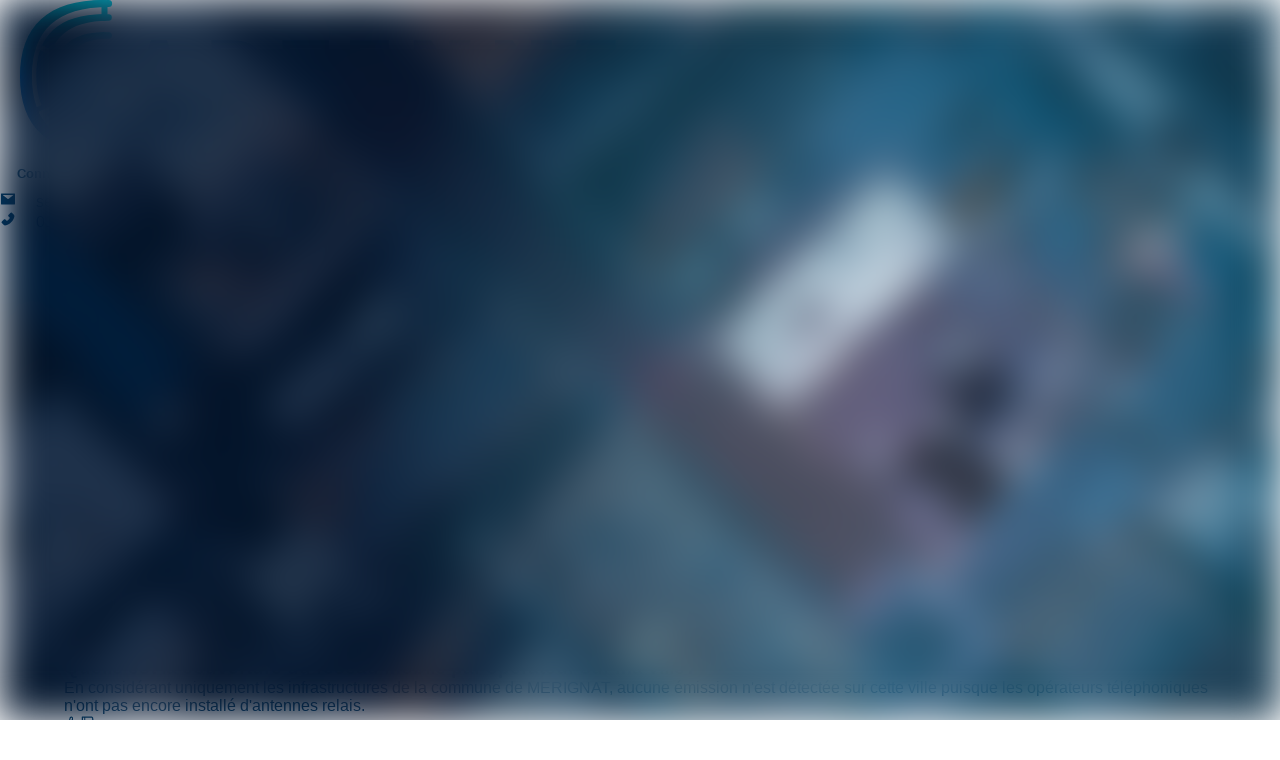

--- FILE ---
content_type: text/html; charset=utf-8
request_url: https://captenne.com/couverture-par-ville/01242
body_size: 10115
content:
<!DOCTYPE html><html lang="fr"><head><meta charSet="utf-8"/><meta name="viewport" content="width=device-width, initial-scale=1"/><title>Couverture mobile et antennes sur MERIGNAT</title><meta name="next-head-count" content="3"/><link rel="shortcut icon" href="/favicon.ico" type="image/x-icon"/><meta http-equiv="Content-Type" content="text/html; charset=utf-8"/><script strategy="afterInteractive">
        (function(w,d,s,l,i){w[l]=w[l]||[];w[l].push({'gtm.start':
        new Date().getTime(),event:'gtm.js'});var f=d.getElementsByTagName(s)[0],
        j=d.createElement(s),dl=l!='dataLayer'?'&l='+l:'';j.async=true;j.src=
        'https://www.googletagmanager.com/gtm.js?id='+i+dl;f.parentNode.insertBefore(j,f);
        })(window,document,'script','dataLayer', 'GTM-WTL96RW');
        </script><link rel="preload" href="/_next/static/css/e0cd53232ac58bd9.css" as="style"/><link rel="stylesheet" href="/_next/static/css/e0cd53232ac58bd9.css" data-n-g=""/><link rel="preload" href="/_next/static/css/4a940442232ae639.css" as="style"/><link rel="stylesheet" href="/_next/static/css/4a940442232ae639.css" data-n-p=""/><link rel="preload" href="/_next/static/css/0f1336c0dd30db8a.css" as="style"/><link rel="stylesheet" href="/_next/static/css/0f1336c0dd30db8a.css" data-n-p=""/><noscript data-n-css=""></noscript><script defer="" nomodule="" src="/_next/static/chunks/polyfills-5cd94c89d3acac5f.js"></script><script src="/_next/static/chunks/webpack-9c85b94602779c5f.js" defer=""></script><script src="/_next/static/chunks/framework-79bce4a3a540b080.js" defer=""></script><script src="/_next/static/chunks/main-cd9e39035a2e419f.js" defer=""></script><script src="/_next/static/chunks/pages/_app-f08ba64fe93dc671.js" defer=""></script><script src="/_next/static/chunks/2e3a845b-c0fc85b42d2d308b.js" defer=""></script><script src="/_next/static/chunks/cb355538-3a12569b1265a35c.js" defer=""></script><script src="/_next/static/chunks/fea29d9f-d35f3ffe06c70c15.js" defer=""></script><script src="/_next/static/chunks/3a17f596-9ca82cb45bc43946.js" defer=""></script><script src="/_next/static/chunks/6a4d9673-c25aa2bff2a736ef.js" defer=""></script><script src="/_next/static/chunks/850-26e9e6f60d6b0c6b.js" defer=""></script><script src="/_next/static/chunks/5675-144eeb4ed2597ab3.js" defer=""></script><script src="/_next/static/chunks/6962-31a7d49e2f2cfa66.js" defer=""></script><script src="/_next/static/chunks/2206-42125703e4a42a42.js" defer=""></script><script src="/_next/static/chunks/pages/couverture-par-ville/%5BinseeCode%5D-3c03fe127e7c8fd4.js" defer=""></script><script src="/_next/static/V31mPXaZhzSiXUM1PdcTT/_buildManifest.js" defer=""></script><script src="/_next/static/V31mPXaZhzSiXUM1PdcTT/_ssgManifest.js" defer=""></script><script src="/_next/static/V31mPXaZhzSiXUM1PdcTT/_middlewareManifest.js" defer=""></script></head><body><noscript><iframe src="https://www.googletagmanager.com/ns.html?id=GTM-WTL96RW" height="0" width="0" style="display:none;visibility:hidden"></iframe></noscript><div id="__next" data-reactroot=""><header class="header_header__Q9sjp undefined"><div><a class="header_logo__a11N6" href="/"><img loader="sharp" src="/_next/static/media/captenne_logo.a57c816a.svg" alt="captenne-logo"/></a><div><button class="header_is-auth__GGOiq header_is-auth--off__Nz8Bl"><span>Connexion</span><svg stroke="currentColor" fill="currentColor" stroke-width="0" viewBox="0 0 1024 1024" height="1em" width="1em" xmlns="http://www.w3.org/2000/svg"><path d="M705.6 124.9a8 8 0 0 0-11.6 7.2v64.2c0 5.5 2.9 10.6 7.5 13.6a352.2 352.2 0 0 1 62.2 49.8c32.7 32.8 58.4 70.9 76.3 113.3a355 355 0 0 1 27.9 138.7c0 48.1-9.4 94.8-27.9 138.7a355.92 355.92 0 0 1-76.3 113.3 353.06 353.06 0 0 1-113.2 76.4c-43.8 18.6-90.5 28-138.5 28s-94.7-9.4-138.5-28a353.06 353.06 0 0 1-113.2-76.4A355.92 355.92 0 0 1 184 650.4a355 355 0 0 1-27.9-138.7c0-48.1 9.4-94.8 27.9-138.7 17.9-42.4 43.6-80.5 76.3-113.3 19-19 39.8-35.6 62.2-49.8 4.7-2.9 7.5-8.1 7.5-13.6V132c0-6-6.3-9.8-11.6-7.2C178.5 195.2 82 339.3 80 506.3 77.2 745.1 272.5 943.5 511.2 944c239 .5 432.8-193.3 432.8-432.4 0-169.2-97-315.7-238.4-386.7zM480 560h64c4.4 0 8-3.6 8-8V88c0-4.4-3.6-8-8-8h-64c-4.4 0-8 3.6-8 8v464c0 4.4 3.6 8 8 8z"></path></svg></button></div><div class="header_contact_us__bwHYE"><div class="header_contact_us__email__DnkRo"><svg stroke="currentColor" fill="currentColor" stroke-width="0" viewBox="0 0 1024 1024" height="1em" width="1em" xmlns="http://www.w3.org/2000/svg"><path d="M928 160H96c-17.7 0-32 14.3-32 32v640c0 17.7 14.3 32 32 32h832c17.7 0 32-14.3 32-32V192c0-17.7-14.3-32-32-32zm-80.8 108.9L531.7 514.4c-7.8 6.1-18.7 6.1-26.5 0L189.6 268.9A7.2 7.2 0 0 1 194 256h648.8a7.2 7.2 0 0 1 4.4 12.9z"></path></svg><a href="mailto:service@captenne.com">service@captenne.com</a></div><div class="header_contact_us__phone___7sGr"><svg stroke="currentColor" fill="currentColor" stroke-width="0" viewBox="0 0 1024 1024" height="1em" width="1em" xmlns="http://www.w3.org/2000/svg"><path d="M885.6 230.2L779.1 123.8a80.83 80.83 0 0 0-57.3-23.8c-21.7 0-42.1 8.5-57.4 23.8L549.8 238.4a80.83 80.83 0 0 0-23.8 57.3c0 21.7 8.5 42.1 23.8 57.4l83.8 83.8A393.82 393.82 0 0 1 553.1 553 395.34 395.34 0 0 1 437 633.8L353.2 550a80.83 80.83 0 0 0-57.3-23.8c-21.7 0-42.1 8.5-57.4 23.8L123.8 664.5a80.89 80.89 0 0 0-23.8 57.4c0 21.7 8.5 42.1 23.8 57.4l106.3 106.3c24.4 24.5 58.1 38.4 92.7 38.4 7.3 0 14.3-.6 21.2-1.8 134.8-22.2 268.5-93.9 376.4-201.7C828.2 612.8 899.8 479.2 922.3 344c6.8-41.3-6.9-83.8-36.7-113.8z"></path></svg><a href="tel:01 84 67 28 03">01 84 67 28 03</a></div></div></div></header><section class="cityStats_section_container__Vb_Z8"><div class="section"><h1 style="margin-top:5rem">Les antennes mobiles et opérateurs sur<!-- --> <!-- -->MERIGNAT</h1><div class="cityStats_cartouche_dept__Z8SQR"><span class="cityStats_cartouche_dept__title__qhv1T">Département</span><span class="cityStats_cartouche_dept__value__3x7Yx"><span class="cityStats_cartouche_dept__name__5hDfB">Ain</span><span class="cityStats_cartouche_dept__num__yhTW0">01</span></span></div><div class="cityStats_heroBlock__LGSf2"><div class="cityStats_heroDesc__SEahl"><div>État du déploiement des antennes relais, des opérateurs mobiles dans la ville de MERIGNAT<!-- --> <!-- -->qui compte
            135 habitants</div><div>La commune de MERIGNAT étant parmis les plus petites par rapport aux villes de France et DOM TOM. Sa surface totale est établie à 3.08km2 selon les sources du cadastre.
    Aucune antenne n&#x27;a été installée dans cette commune. Toutefois les antennes des communes voisines émettent certainement sur une bonne partie de MERIGNAT</div></div><div class="cityStats_heroGraphic__wXDIy"><div class="cityStats_heroGraphic_msg__IuWyh">Carte interactive à venir...</div><div class="cityStats_bubble__noXWb"></div><div class="cityStats_squares__r_rCy"></div><span style="box-sizing:border-box;display:block;overflow:hidden;width:initial;height:initial;background:none;opacity:1;border:0;margin:0;padding:0;position:absolute;top:0;left:0;bottom:0;right:0"><img alt="rechercher les antennes mobile autour de chez moi" src="[data-uri]" decoding="async" data-nimg="fill" style="position:absolute;top:0;left:0;bottom:0;right:0;box-sizing:border-box;padding:0;border:none;margin:auto;display:block;width:0;height:0;min-width:100%;max-width:100%;min-height:100%;max-height:100%;filter:blur(20px);background-size:cover;background-image:url(&quot;/city_top_view.png&quot;);background-position:0% 0%"/><noscript><img alt="rechercher les antennes mobile autour de chez moi" sizes="100vw" srcSet="/_next/image?url=%2Fmap-white.png&amp;w=640&amp;q=75 640w, /_next/image?url=%2Fmap-white.png&amp;w=750&amp;q=75 750w, /_next/image?url=%2Fmap-white.png&amp;w=828&amp;q=75 828w, /_next/image?url=%2Fmap-white.png&amp;w=1080&amp;q=75 1080w, /_next/image?url=%2Fmap-white.png&amp;w=1200&amp;q=75 1200w, /_next/image?url=%2Fmap-white.png&amp;w=1920&amp;q=75 1920w, /_next/image?url=%2Fmap-white.png&amp;w=2048&amp;q=75 2048w, /_next/image?url=%2Fmap-white.png&amp;w=3840&amp;q=75 3840w" src="/_next/image?url=%2Fmap-white.png&amp;w=3840&amp;q=75" decoding="async" data-nimg="fill" style="position:absolute;top:0;left:0;bottom:0;right:0;box-sizing:border-box;padding:0;border:none;margin:auto;display:block;width:0;height:0;min-width:100%;max-width:100%;min-height:100%;max-height:100%" loading="lazy"/></noscript></span></div></div><h2 class="cityStats_h2_content__hAa2j">Détail de la couverture du réseau mobile</h2><div class="cityStats_h_desc__9QAkA">Discutez, posez vos questions pour tout savoir sur le déploiement des antennes relais, du réseau mobile, de la fibre optique ou encore le niveau d&#x27;absorption de votre téléphone portable. Captenne est le seul service à vous servir toutes les données du réseau numérique sur un plateau high-tech!</div><div class="a2a_kit a2a_kit_size_32 a2a_default_style"><a class="a2a_button_facebook"></a><a class="a2a_button_linkedin"></a><a class="a2a_button_whatsapp"></a><a class="a2a_button_x"></a></div><div class="cityStats_qChat___0Dan"><div class="cityStats_h3_display__2EcLm"><div class="cityStats_chat_bubble__J917V"><h3 class="cityStats_h3_content__EA4P3">Quelle est la couverture du réseau mobile tout opérateurs confondus?</h3><div class="cityStats_h3_display__txt__D65Oc">Aucun des principaux opérateurs FREE MOBILE, SFR, BOUYGUES TELECOM, ORANGE n&#x27;ont installé d&#x27;antennes sur la commune de MERIGNAT. Il faut noter que la couverture du réseau mobile n&#x27;est pas inéxistante et dépend des infrastructures installées dans les villes voisines. Nos algorithmes permettent de calculer le niveau de réception et de stabilité sur une adresse.</div><div class="cityStats_ai_feedbacks__LwDVo"><svg stroke="currentColor" fill="currentColor" stroke-width="0" viewBox="0 0 1024 1024" height="1em" width="1em" xmlns="http://www.w3.org/2000/svg"><path d="M885.9 533.7c16.8-22.2 26.1-49.4 26.1-77.7 0-44.9-25.1-87.4-65.5-111.1a67.67 67.67 0 0 0-34.3-9.3H572.4l6-122.9c1.4-29.7-9.1-57.9-29.5-79.4A106.62 106.62 0 0 0 471 99.9c-52 0-98 35-111.8 85.1l-85.9 311H144c-17.7 0-32 14.3-32 32v364c0 17.7 14.3 32 32 32h601.3c9.2 0 18.2-1.8 26.5-5.4 47.6-20.3 78.3-66.8 78.3-118.4 0-12.6-1.8-25-5.4-37 16.8-22.2 26.1-49.4 26.1-77.7 0-12.6-1.8-25-5.4-37 16.8-22.2 26.1-49.4 26.1-77.7-.2-12.6-2-25.1-5.6-37.1zM184 852V568h81v284h-81zm636.4-353l-21.9 19 13.9 25.4a56.2 56.2 0 0 1 6.9 27.3c0 16.5-7.2 32.2-19.6 43l-21.9 19 13.9 25.4a56.2 56.2 0 0 1 6.9 27.3c0 16.5-7.2 32.2-19.6 43l-21.9 19 13.9 25.4a56.2 56.2 0 0 1 6.9 27.3c0 22.4-13.2 42.6-33.6 51.8H329V564.8l99.5-360.5a44.1 44.1 0 0 1 42.2-32.3c7.6 0 15.1 2.2 21.1 6.7 9.9 7.4 15.2 18.6 14.6 30.5l-9.6 198.4h314.4C829 418.5 840 436.9 840 456c0 16.5-7.2 32.1-19.6 43z"></path></svg><svg stroke="currentColor" fill="currentColor" stroke-width="0" viewBox="0 0 1024 1024" height="1em" width="1em" xmlns="http://www.w3.org/2000/svg"><path d="M885.9 490.3c3.6-12 5.4-24.4 5.4-37 0-28.3-9.3-55.5-26.1-77.7 3.6-12 5.4-24.4 5.4-37 0-28.3-9.3-55.5-26.1-77.7 3.6-12 5.4-24.4 5.4-37 0-51.6-30.7-98.1-78.3-118.4a66.1 66.1 0 0 0-26.5-5.4H144c-17.7 0-32 14.3-32 32v364c0 17.7 14.3 32 32 32h129.3l85.8 310.8C372.9 889 418.9 924 470.9 924c29.7 0 57.4-11.8 77.9-33.4 20.5-21.5 31-49.7 29.5-79.4l-6-122.9h239.9c12.1 0 23.9-3.2 34.3-9.3 40.4-23.5 65.5-66.1 65.5-111 0-28.3-9.3-55.5-26.1-77.7zM184 456V172h81v284h-81zm627.2 160.4H496.8l9.6 198.4c.6 11.9-4.7 23.1-14.6 30.5-6.1 4.5-13.6 6.8-21.1 6.7a44.28 44.28 0 0 1-42.2-32.3L329 459.2V172h415.4a56.85 56.85 0 0 1 33.6 51.8c0 9.7-2.3 18.9-6.9 27.3l-13.9 25.4 21.9 19a56.76 56.76 0 0 1 19.6 43c0 9.7-2.3 18.9-6.9 27.3l-13.9 25.4 21.9 19a56.76 56.76 0 0 1 19.6 43c0 9.7-2.3 18.9-6.9 27.3l-14 25.5 21.9 19a56.76 56.76 0 0 1 19.6 43c0 19.1-11 37.5-28.8 48.4z"></path></svg></div></div></div><div class="cityStats_h3_display__2EcLm"><div class="cityStats_chat_bubble__J917V"><h3 class="cityStats_h3_content__EA4P3">Quelle est la couverture du réseau mobile par opérateur sur ma ville?</h3><div class="cityStats_h3_display__txt__D65Oc">En considérant uniquement les infrastructures de la commune de MERIGNAT, aucune émission n&#x27;est détectée sur cette ville puisque les opérateurs téléphoniques n&#x27;ont pas encore installé d&#x27;antennes relais.</div><div class="cityStats_ai_feedbacks__LwDVo"><svg stroke="currentColor" fill="currentColor" stroke-width="0" viewBox="0 0 1024 1024" height="1em" width="1em" xmlns="http://www.w3.org/2000/svg"><path d="M885.9 533.7c16.8-22.2 26.1-49.4 26.1-77.7 0-44.9-25.1-87.4-65.5-111.1a67.67 67.67 0 0 0-34.3-9.3H572.4l6-122.9c1.4-29.7-9.1-57.9-29.5-79.4A106.62 106.62 0 0 0 471 99.9c-52 0-98 35-111.8 85.1l-85.9 311H144c-17.7 0-32 14.3-32 32v364c0 17.7 14.3 32 32 32h601.3c9.2 0 18.2-1.8 26.5-5.4 47.6-20.3 78.3-66.8 78.3-118.4 0-12.6-1.8-25-5.4-37 16.8-22.2 26.1-49.4 26.1-77.7 0-12.6-1.8-25-5.4-37 16.8-22.2 26.1-49.4 26.1-77.7-.2-12.6-2-25.1-5.6-37.1zM184 852V568h81v284h-81zm636.4-353l-21.9 19 13.9 25.4a56.2 56.2 0 0 1 6.9 27.3c0 16.5-7.2 32.2-19.6 43l-21.9 19 13.9 25.4a56.2 56.2 0 0 1 6.9 27.3c0 16.5-7.2 32.2-19.6 43l-21.9 19 13.9 25.4a56.2 56.2 0 0 1 6.9 27.3c0 22.4-13.2 42.6-33.6 51.8H329V564.8l99.5-360.5a44.1 44.1 0 0 1 42.2-32.3c7.6 0 15.1 2.2 21.1 6.7 9.9 7.4 15.2 18.6 14.6 30.5l-9.6 198.4h314.4C829 418.5 840 436.9 840 456c0 16.5-7.2 32.1-19.6 43z"></path></svg><svg stroke="currentColor" fill="currentColor" stroke-width="0" viewBox="0 0 1024 1024" height="1em" width="1em" xmlns="http://www.w3.org/2000/svg"><path d="M885.9 490.3c3.6-12 5.4-24.4 5.4-37 0-28.3-9.3-55.5-26.1-77.7 3.6-12 5.4-24.4 5.4-37 0-28.3-9.3-55.5-26.1-77.7 3.6-12 5.4-24.4 5.4-37 0-51.6-30.7-98.1-78.3-118.4a66.1 66.1 0 0 0-26.5-5.4H144c-17.7 0-32 14.3-32 32v364c0 17.7 14.3 32 32 32h129.3l85.8 310.8C372.9 889 418.9 924 470.9 924c29.7 0 57.4-11.8 77.9-33.4 20.5-21.5 31-49.7 29.5-79.4l-6-122.9h239.9c12.1 0 23.9-3.2 34.3-9.3 40.4-23.5 65.5-66.1 65.5-111 0-28.3-9.3-55.5-26.1-77.7zM184 456V172h81v284h-81zm627.2 160.4H496.8l9.6 198.4c.6 11.9-4.7 23.1-14.6 30.5-6.1 4.5-13.6 6.8-21.1 6.7a44.28 44.28 0 0 1-42.2-32.3L329 459.2V172h415.4a56.85 56.85 0 0 1 33.6 51.8c0 9.7-2.3 18.9-6.9 27.3l-13.9 25.4 21.9 19a56.76 56.76 0 0 1 19.6 43c0 9.7-2.3 18.9-6.9 27.3l-13.9 25.4 21.9 19a56.76 56.76 0 0 1 19.6 43c0 9.7-2.3 18.9-6.9 27.3l-14 25.5 21.9 19a56.76 56.76 0 0 1 19.6 43c0 19.1-11 37.5-28.8 48.4z"></path></svg></div></div></div><div class="cityStats_h3_display__2EcLm"><div class="cityStats_chat_bubble__J917V"><h3 class="cityStats_h3_content__EA4P3">Quelle est la couverture du réseau mobile par génération d&#x27;antenne?</h3><div class="cityStats_h3_display__txt__D65Oc">D&#x27;une maniére assez rare mais logique par manque d&#x27;implantation d&#x27;antenne téléphonique, le réseau 5G, 4G, 3G et 2G sont n&#x27;émette pas sur cette ville. Vous pourrez eventuellement capter depuis d&#x27;autres antennes implantées depuis les communes voisines. Il faut se réferer à la liste de communes en bas de page pour plus d&#x27;information.</div><div class="cityStats_ai_feedbacks__LwDVo"><svg stroke="currentColor" fill="currentColor" stroke-width="0" viewBox="0 0 1024 1024" height="1em" width="1em" xmlns="http://www.w3.org/2000/svg"><path d="M885.9 533.7c16.8-22.2 26.1-49.4 26.1-77.7 0-44.9-25.1-87.4-65.5-111.1a67.67 67.67 0 0 0-34.3-9.3H572.4l6-122.9c1.4-29.7-9.1-57.9-29.5-79.4A106.62 106.62 0 0 0 471 99.9c-52 0-98 35-111.8 85.1l-85.9 311H144c-17.7 0-32 14.3-32 32v364c0 17.7 14.3 32 32 32h601.3c9.2 0 18.2-1.8 26.5-5.4 47.6-20.3 78.3-66.8 78.3-118.4 0-12.6-1.8-25-5.4-37 16.8-22.2 26.1-49.4 26.1-77.7 0-12.6-1.8-25-5.4-37 16.8-22.2 26.1-49.4 26.1-77.7-.2-12.6-2-25.1-5.6-37.1zM184 852V568h81v284h-81zm636.4-353l-21.9 19 13.9 25.4a56.2 56.2 0 0 1 6.9 27.3c0 16.5-7.2 32.2-19.6 43l-21.9 19 13.9 25.4a56.2 56.2 0 0 1 6.9 27.3c0 16.5-7.2 32.2-19.6 43l-21.9 19 13.9 25.4a56.2 56.2 0 0 1 6.9 27.3c0 22.4-13.2 42.6-33.6 51.8H329V564.8l99.5-360.5a44.1 44.1 0 0 1 42.2-32.3c7.6 0 15.1 2.2 21.1 6.7 9.9 7.4 15.2 18.6 14.6 30.5l-9.6 198.4h314.4C829 418.5 840 436.9 840 456c0 16.5-7.2 32.1-19.6 43z"></path></svg><svg stroke="currentColor" fill="currentColor" stroke-width="0" viewBox="0 0 1024 1024" height="1em" width="1em" xmlns="http://www.w3.org/2000/svg"><path d="M885.9 490.3c3.6-12 5.4-24.4 5.4-37 0-28.3-9.3-55.5-26.1-77.7 3.6-12 5.4-24.4 5.4-37 0-28.3-9.3-55.5-26.1-77.7 3.6-12 5.4-24.4 5.4-37 0-51.6-30.7-98.1-78.3-118.4a66.1 66.1 0 0 0-26.5-5.4H144c-17.7 0-32 14.3-32 32v364c0 17.7 14.3 32 32 32h129.3l85.8 310.8C372.9 889 418.9 924 470.9 924c29.7 0 57.4-11.8 77.9-33.4 20.5-21.5 31-49.7 29.5-79.4l-6-122.9h239.9c12.1 0 23.9-3.2 34.3-9.3 40.4-23.5 65.5-66.1 65.5-111 0-28.3-9.3-55.5-26.1-77.7zM184 456V172h81v284h-81zm627.2 160.4H496.8l9.6 198.4c.6 11.9-4.7 23.1-14.6 30.5-6.1 4.5-13.6 6.8-21.1 6.7a44.28 44.28 0 0 1-42.2-32.3L329 459.2V172h415.4a56.85 56.85 0 0 1 33.6 51.8c0 9.7-2.3 18.9-6.9 27.3l-13.9 25.4 21.9 19a56.76 56.76 0 0 1 19.6 43c0 9.7-2.3 18.9-6.9 27.3l-13.9 25.4 21.9 19a56.76 56.76 0 0 1 19.6 43c0 9.7-2.3 18.9-6.9 27.3l-14 25.5 21.9 19a56.76 56.76 0 0 1 19.6 43c0 19.1-11 37.5-28.8 48.4z"></path></svg></div></div><div class="cityStats_chat_graph__KgTBD"><div class="cityStats_graph_container__9n7Wu cityStats_graph_ghost__VbfCe" style="transform:rotate(90deg"></div></div></div><div class="cityStats_h3_display__2EcLm"><div class="cityStats_chat_bubble__J917V"><h3 class="cityStats_h3_content__EA4P3">Quelle est la couverture du réseau mobile par opérateur et par génération d&#x27;antenne?</h3><div class="cityStats_h3_display__txt__D65Oc">Il n&#x27;y a pas lieu de distinguer les différents opérateurs et les générations d&#x27;antennes qu&#x27;ils proposent dans la commune de MERIGNAT dans la mesure où aucun deploiement d&#x27;antenne relais n&#x27;est constaté.</div><div class="cityStats_ai_feedbacks__LwDVo"><svg stroke="currentColor" fill="currentColor" stroke-width="0" viewBox="0 0 1024 1024" height="1em" width="1em" xmlns="http://www.w3.org/2000/svg"><path d="M885.9 533.7c16.8-22.2 26.1-49.4 26.1-77.7 0-44.9-25.1-87.4-65.5-111.1a67.67 67.67 0 0 0-34.3-9.3H572.4l6-122.9c1.4-29.7-9.1-57.9-29.5-79.4A106.62 106.62 0 0 0 471 99.9c-52 0-98 35-111.8 85.1l-85.9 311H144c-17.7 0-32 14.3-32 32v364c0 17.7 14.3 32 32 32h601.3c9.2 0 18.2-1.8 26.5-5.4 47.6-20.3 78.3-66.8 78.3-118.4 0-12.6-1.8-25-5.4-37 16.8-22.2 26.1-49.4 26.1-77.7 0-12.6-1.8-25-5.4-37 16.8-22.2 26.1-49.4 26.1-77.7-.2-12.6-2-25.1-5.6-37.1zM184 852V568h81v284h-81zm636.4-353l-21.9 19 13.9 25.4a56.2 56.2 0 0 1 6.9 27.3c0 16.5-7.2 32.2-19.6 43l-21.9 19 13.9 25.4a56.2 56.2 0 0 1 6.9 27.3c0 16.5-7.2 32.2-19.6 43l-21.9 19 13.9 25.4a56.2 56.2 0 0 1 6.9 27.3c0 22.4-13.2 42.6-33.6 51.8H329V564.8l99.5-360.5a44.1 44.1 0 0 1 42.2-32.3c7.6 0 15.1 2.2 21.1 6.7 9.9 7.4 15.2 18.6 14.6 30.5l-9.6 198.4h314.4C829 418.5 840 436.9 840 456c0 16.5-7.2 32.1-19.6 43z"></path></svg><svg stroke="currentColor" fill="currentColor" stroke-width="0" viewBox="0 0 1024 1024" height="1em" width="1em" xmlns="http://www.w3.org/2000/svg"><path d="M885.9 490.3c3.6-12 5.4-24.4 5.4-37 0-28.3-9.3-55.5-26.1-77.7 3.6-12 5.4-24.4 5.4-37 0-28.3-9.3-55.5-26.1-77.7 3.6-12 5.4-24.4 5.4-37 0-51.6-30.7-98.1-78.3-118.4a66.1 66.1 0 0 0-26.5-5.4H144c-17.7 0-32 14.3-32 32v364c0 17.7 14.3 32 32 32h129.3l85.8 310.8C372.9 889 418.9 924 470.9 924c29.7 0 57.4-11.8 77.9-33.4 20.5-21.5 31-49.7 29.5-79.4l-6-122.9h239.9c12.1 0 23.9-3.2 34.3-9.3 40.4-23.5 65.5-66.1 65.5-111 0-28.3-9.3-55.5-26.1-77.7zM184 456V172h81v284h-81zm627.2 160.4H496.8l9.6 198.4c.6 11.9-4.7 23.1-14.6 30.5-6.1 4.5-13.6 6.8-21.1 6.7a44.28 44.28 0 0 1-42.2-32.3L329 459.2V172h415.4a56.85 56.85 0 0 1 33.6 51.8c0 9.7-2.3 18.9-6.9 27.3l-13.9 25.4 21.9 19a56.76 56.76 0 0 1 19.6 43c0 9.7-2.3 18.9-6.9 27.3l-13.9 25.4 21.9 19a56.76 56.76 0 0 1 19.6 43c0 9.7-2.3 18.9-6.9 27.3l-14 25.5 21.9 19a56.76 56.76 0 0 1 19.6 43c0 19.1-11 37.5-28.8 48.4z"></path></svg></div></div><div class="cityStats_chat_graph__KgTBD"><div class="cityStats_graph_container__9n7Wu cityStats_graph_ghost__VbfCe" style="transform:rotate(90deg"></div></div></div></div><div class="captAInne_captainne_container__XW4xS"><div class="captAInne_chatbox__Wt9a4" style="position:relative;overflow:hidden"><div class="captAInne_blob__eL4MC"></div><div style="height:100%;max-width:56rem"><div class="parent captAInne_chatParent__IpU3D"><div style="flex-grow:1;overflow-y:auto"><div style="display:flex;flex-direction:column"><div class="answer "><p><strong>CAPTAIN</strong> répondra ici à toutes vos questions liées aux antennes</p></div></div></div><div class="inputArea chatboxInput captAInne_chatboxInput__40KDU"><textarea id="question" name="question" class="textAreaBase captAInne_textAreaBase__dO4aI" placeholder="Posez vos questions
antennes mobiles, smartphones, fibre optique..."></textarea><button type="button" disabled="" class="actionButtonBase actionButtonPending captAInne_actionButtonBase__lz9CD captAInne_actionButtonPending__Xda2h"><svg stroke="currentColor" fill="none" stroke-width="1.5" viewBox="0 0 24 24" aria-hidden="true" class="no-margin" style="height:1.25rem" height="1em" width="1em" xmlns="http://www.w3.org/2000/svg"><path stroke-linecap="round" stroke-linejoin="round" d="M9.813 15.904 9 18.75l-.813-2.846a4.5 4.5 0 0 0-3.09-3.09L2.25 12l2.846-.813a4.5 4.5 0 0 0 3.09-3.09L9 5.25l.813 2.846a4.5 4.5 0 0 0 3.09 3.09L15.75 12l-2.846.813a4.5 4.5 0 0 0-3.09 3.09ZM18.259 8.715 18 9.75l-.259-1.035a3.375 3.375 0 0 0-2.455-2.456L14.25 6l1.036-.259a3.375 3.375 0 0 0 2.455-2.456L18 2.25l.259 1.035a3.375 3.375 0 0 0 2.456 2.456L21.75 6l-1.035.259a3.375 3.375 0 0 0-2.456 2.456ZM16.894 20.567 16.5 21.75l-.394-1.183a2.25 2.25 0 0 0-1.423-1.423L13.5 18.75l1.183-.394a2.25 2.25 0 0 0 1.423-1.423l.394-1.183.394 1.183a2.25 2.25 0 0 0 1.423 1.423l1.183.394-1.183.394a2.25 2.25 0 0 0-1.423 1.423Z"></path></svg></button></div></div><div style="display:flex;gap:0.5rem;justify-content:center;flex-wrap:wrap"><span class="sampleQuestion captAInne_sampleQuestion__kBRkm">Quel opérateur offre la meilleure réception 5G à MERIGNAT ?</span><span class="sampleQuestion captAInne_sampleQuestion__kBRkm">Combien d&#x27;antennes par opérateur existe-t-il à MERIGNAT ?</span><span class="sampleQuestion captAInne_sampleQuestion__kBRkm">Quels types de bâtiments contiennent des antennes à MERIGNAT et combien chacun ?</span><span class="sampleQuestion captAInne_sampleQuestion__kBRkm">Combien d&#x27;antennes ont été activées chaque année à MERIGNAT au cours des 10 dernières années ?</span><span class="sampleQuestion captAInne_sampleQuestion__kBRkm">Quelles technologies supportent les opérateurs fibre à MERIGNAT ?</span></div></div></div></div><div class="cityStats_cta_frame__Mo2R_"><div class="cityStats_cta_frame__text__H0FHw">Lancer une recherche plus en détail pour visualiser le niveau de réception et la stabilité du réseau mobile pour une adresse en particulier. Obtenez les distances des antennes par rapport à une adresse, l&#x27;état des antennes et leur génération, une cartographie pour visualiser le réseau mobile, l&#x27;emplacement des antennes relais, et plus encore...</div><div class="callToOrder_container__dhLX6"><a href="/search-map">Trouver mon adresse →</a></div></div></div></section><section class="show_report_section__hQ34v"><div class="section"><h2 class="h2" id="detail" name="detail" style="width:60%">Réception du réseau mobile sur mon adresse</h2><div class="show_report_container__OJx9I"><div class="show_report_desc__M910S"><div class="show_report_pdf_detail__buMkr"><p>Liste de toutes les antennes 5G, 4G, 3G et 2G sur un rayon 1.000m. Le détail de chaque antenne et son état de fonctionnement.</p><p style="margin-top:0.5rem">Cartographie le niveau &amp; qualité de réception du réseau à la parcelle et au bâti</p><p style="margin-top:0.5rem">Indique la stabilité du réseau que vous captez en fonction des antennes avoisinantes.</p><p style="margin-top:0.5rem">Décrit la présence de la fibre optique présente dans l&#x27;immeuble. Le débit montant et descendant de chaque opérateur.</p><div class="show_report_btns__Gfn70"><a href="/search-map">Recevoir mon étude</a></div></div></div><div class="show_report_image__8IIcw"><div class="show_report_p1__OYxbe show_report_front__Apdbw"><span style="box-sizing:border-box;display:block;overflow:hidden;width:initial;height:initial;background:none;opacity:1;border:0;margin:0;padding:0;position:absolute;top:0;left:0;bottom:0;right:0"><img alt="rapport_antennes_relais_page1" src="[data-uri]" decoding="async" data-nimg="fill" style="position:absolute;top:0;left:0;bottom:0;right:0;box-sizing:border-box;padding:0;border:none;margin:auto;display:block;width:0;height:0;min-width:100%;max-width:100%;min-height:100%;max-height:100%"/><noscript><img alt="rapport_antennes_relais_page1" sizes="100vw" srcSet="/_next/image?url=%2Fp25.jpg&amp;w=640&amp;q=75 640w, /_next/image?url=%2Fp25.jpg&amp;w=750&amp;q=75 750w, /_next/image?url=%2Fp25.jpg&amp;w=828&amp;q=75 828w, /_next/image?url=%2Fp25.jpg&amp;w=1080&amp;q=75 1080w, /_next/image?url=%2Fp25.jpg&amp;w=1200&amp;q=75 1200w, /_next/image?url=%2Fp25.jpg&amp;w=1920&amp;q=75 1920w, /_next/image?url=%2Fp25.jpg&amp;w=2048&amp;q=75 2048w, /_next/image?url=%2Fp25.jpg&amp;w=3840&amp;q=75 3840w" src="/_next/image?url=%2Fp25.jpg&amp;w=3840&amp;q=75" decoding="async" data-nimg="fill" style="position:absolute;top:0;left:0;bottom:0;right:0;box-sizing:border-box;padding:0;border:none;margin:auto;display:block;width:0;height:0;min-width:100%;max-width:100%;min-height:100%;max-height:100%" loading="lazy"/></noscript></span></div><div class="show_report_p2__e_lDk show_report_middle__VcZrD"><span style="box-sizing:border-box;display:block;overflow:hidden;width:initial;height:initial;background:none;opacity:1;border:0;margin:0;padding:0;position:absolute;top:0;left:0;bottom:0;right:0"><img alt="rapport_antennes_relais_page1" src="[data-uri]" decoding="async" data-nimg="fill" style="position:absolute;top:0;left:0;bottom:0;right:0;box-sizing:border-box;padding:0;border:none;margin:auto;display:block;width:0;height:0;min-width:100%;max-width:100%;min-height:100%;max-height:100%"/><noscript><img alt="rapport_antennes_relais_page1" sizes="100vw" srcSet="/_next/image?url=%2Fp15.jpg&amp;w=640&amp;q=75 640w, /_next/image?url=%2Fp15.jpg&amp;w=750&amp;q=75 750w, /_next/image?url=%2Fp15.jpg&amp;w=828&amp;q=75 828w, /_next/image?url=%2Fp15.jpg&amp;w=1080&amp;q=75 1080w, /_next/image?url=%2Fp15.jpg&amp;w=1200&amp;q=75 1200w, /_next/image?url=%2Fp15.jpg&amp;w=1920&amp;q=75 1920w, /_next/image?url=%2Fp15.jpg&amp;w=2048&amp;q=75 2048w, /_next/image?url=%2Fp15.jpg&amp;w=3840&amp;q=75 3840w" src="/_next/image?url=%2Fp15.jpg&amp;w=3840&amp;q=75" decoding="async" data-nimg="fill" style="position:absolute;top:0;left:0;bottom:0;right:0;box-sizing:border-box;padding:0;border:none;margin:auto;display:block;width:0;height:0;min-width:100%;max-width:100%;min-height:100%;max-height:100%" loading="lazy"/></noscript></span></div><div class="show_report_p3__5bHpY show_report_back__COend"><span style="box-sizing:border-box;display:block;overflow:hidden;width:initial;height:initial;background:none;opacity:1;border:0;margin:0;padding:0;position:absolute;top:0;left:0;bottom:0;right:0"><img alt="rapport_antennes_relais_page1" src="[data-uri]" decoding="async" data-nimg="fill" style="position:absolute;top:0;left:0;bottom:0;right:0;box-sizing:border-box;padding:0;border:none;margin:auto;display:block;width:0;height:0;min-width:100%;max-width:100%;min-height:100%;max-height:100%"/><noscript><img alt="rapport_antennes_relais_page1" sizes="100vw" srcSet="/_next/image?url=%2Fp35.jpg&amp;w=640&amp;q=75 640w, /_next/image?url=%2Fp35.jpg&amp;w=750&amp;q=75 750w, /_next/image?url=%2Fp35.jpg&amp;w=828&amp;q=75 828w, /_next/image?url=%2Fp35.jpg&amp;w=1080&amp;q=75 1080w, /_next/image?url=%2Fp35.jpg&amp;w=1200&amp;q=75 1200w, /_next/image?url=%2Fp35.jpg&amp;w=1920&amp;q=75 1920w, /_next/image?url=%2Fp35.jpg&amp;w=2048&amp;q=75 2048w, /_next/image?url=%2Fp35.jpg&amp;w=3840&amp;q=75 3840w" src="/_next/image?url=%2Fp35.jpg&amp;w=3840&amp;q=75" decoding="async" data-nimg="fill" style="position:absolute;top:0;left:0;bottom:0;right:0;box-sizing:border-box;padding:0;border:none;margin:auto;display:block;width:0;height:0;min-width:100%;max-width:100%;min-height:100%;max-height:100%" loading="lazy"/></noscript></span></div></div></div></div></section><section class="styles_section__4O3V5"><div class="section"><h2 class="h2">Estimer la qualité du réseau mobile sur mon adresse</h2><div class="styles_description__5EkDP"><div class="styles_questions__R4dlf"><span>Quelle est le <strong>niveau de stabilité</strong> et la<!-- --> <strong>qualité de réception</strong> du réseau mobile sur mon adresse?</span><span>Ou se trouve l&#x27;antenne <strong>5G la plus proche</strong> de moi?</span></div><div class="styles_answers__N9UMk"><span>Recevez le détail de chaque antenne, leur<!-- --> <strong>distance</strong>, leur<!-- --> <strong>état de fonctionnement</strong>, leur<!-- --> <strong>puissance d&#x27;émission</strong> par opérateur et par génération d&#x27;antenne.</span><span>Accès au <strong>déploiement de la fibre</strong> optique avec le détail du débit par opérateur</span><span>Exportez en format PDF</span></div></div><div class="styles_btns__lL86V"><div class="styles_callToBuy__Rjdr9"><a href="/#pricing">Acheter des crédits</a></div><div class="callToOrder_container__dhLX6"><a href="/search-map">Lancer une étude</a></div></div><div class="styles_contact_container__pDmp4"><div class="styles_container_icons__BiNSU"><a href="https://x.com/captenne_com" target="_blank" rel="noreferrer"><svg stroke="currentColor" fill="currentColor" stroke-width="0" viewBox="0 0 16 16" height="1em" width="1em" xmlns="http://www.w3.org/2000/svg"><path d="M12.6.75h2.454l-5.36 6.142L16 15.25h-4.937l-3.867-5.07-4.425 5.07H.316l5.733-6.57L0 .75h5.063l3.495 4.633L12.601.75Zm-.86 13.028h1.36L4.323 2.145H2.865z"></path></svg></a><a href="https://www.facebook.com/captenne.officiel" target="_blank" rel="noreferrer"><svg stroke="currentColor" fill="currentColor" stroke-width="0" viewBox="0 0 16 16" height="1em" width="1em" xmlns="http://www.w3.org/2000/svg"><path d="M16 8.049c0-4.446-3.582-8.05-8-8.05C3.58 0-.002 3.603-.002 8.05c0 4.017 2.926 7.347 6.75 7.951v-5.625h-2.03V8.05H6.75V6.275c0-2.017 1.195-3.131 3.022-3.131.876 0 1.791.157 1.791.157v1.98h-1.009c-.993 0-1.303.621-1.303 1.258v1.51h2.218l-.354 2.326H9.25V16c3.824-.604 6.75-3.934 6.75-7.951"></path></svg></a><a href="http://"><svg stroke="currentColor" fill="currentColor" stroke-width="0" viewBox="0 0 16 16" height="1em" width="1em" xmlns="http://www.w3.org/2000/svg"><path d="M0 2a2 2 0 0 1 2-2h12a2 2 0 0 1 2 2v8a2 2 0 0 1-2 2H4.414a1 1 0 0 0-.707.293L.854 15.146A.5.5 0 0 1 0 14.793zm5 4a1 1 0 1 0-2 0 1 1 0 0 0 2 0m4 0a1 1 0 1 0-2 0 1 1 0 0 0 2 0m3 1a1 1 0 1 0 0-2 1 1 0 0 0 0 2"></path></svg></a><a href="mailto:service@captenne.com"><svg stroke="currentColor" fill="currentColor" stroke-width="0" viewBox="0 0 24 24" height="1em" width="1em" xmlns="http://www.w3.org/2000/svg"><path fill="none" d="M0 0h24v24H0z"></path><path d="M20 4H4c-1.1 0-1.99.9-1.99 2L2 18c0 1.1.9 2 2 2h16c1.1 0 2-.9 2-2V6c0-1.1-.9-2-2-2zm0 4-8 5-8-5V6l8 5 8-5v2z"></path></svg></a><a href="tel:+33187211755" target="_blank" rel="noreferrer"><svg stroke="currentColor" fill="currentColor" stroke-width="0" viewBox="0 0 448 512" height="1em" width="1em" xmlns="http://www.w3.org/2000/svg"><path d="M400 32H48A48 48 0 0 0 0 80v352a48 48 0 0 0 48 48h352a48 48 0 0 0 48-48V80a48 48 0 0 0-48-48zm-16.39 307.37l-15 65A15 15 0 0 1 354 416C194 416 64 286.29 64 126a15.7 15.7 0 0 1 11.63-14.61l65-15A18.23 18.23 0 0 1 144 96a16.27 16.27 0 0 1 13.79 9.09l30 70A17.9 17.9 0 0 1 189 181a17 17 0 0 1-5.5 11.61l-37.89 31a231.91 231.91 0 0 0 110.78 110.78l31-37.89A17 17 0 0 1 299 291a17.85 17.85 0 0 1 5.91 1.21l70 30A16.25 16.25 0 0 1 384 336a17.41 17.41 0 0 1-.39 3.37z"></path></svg></a></div></div></div><div class="styles_bgimg__0bK04"><span style="box-sizing:border-box;display:block;overflow:hidden;width:initial;height:initial;background:none;opacity:1;border:0;margin:0;padding:0;position:absolute;top:0;left:0;bottom:0;right:0"><img alt="ondes des antennes mobiles" src="[data-uri]" decoding="async" data-nimg="fill" style="position:absolute;top:0;left:0;bottom:0;right:0;box-sizing:border-box;padding:0;border:none;margin:auto;display:block;width:0;height:0;min-width:100%;max-width:100%;min-height:100%;max-height:100%"/><noscript><img alt="ondes des antennes mobiles" sizes="100vw" srcSet="/_next/image?url=%2Fdot_waves.png&amp;w=640&amp;q=75 640w, /_next/image?url=%2Fdot_waves.png&amp;w=750&amp;q=75 750w, /_next/image?url=%2Fdot_waves.png&amp;w=828&amp;q=75 828w, /_next/image?url=%2Fdot_waves.png&amp;w=1080&amp;q=75 1080w, /_next/image?url=%2Fdot_waves.png&amp;w=1200&amp;q=75 1200w, /_next/image?url=%2Fdot_waves.png&amp;w=1920&amp;q=75 1920w, /_next/image?url=%2Fdot_waves.png&amp;w=2048&amp;q=75 2048w, /_next/image?url=%2Fdot_waves.png&amp;w=3840&amp;q=75 3840w" src="/_next/image?url=%2Fdot_waves.png&amp;w=3840&amp;q=75" decoding="async" data-nimg="fill" style="position:absolute;top:0;left:0;bottom:0;right:0;box-sizing:border-box;padding:0;border:none;margin:auto;display:block;width:0;height:0;min-width:100%;max-width:100%;min-height:100%;max-height:100%" loading="lazy"/></noscript></span></div></section><div class="byCommune_neighbors__G7X2b"><div class="byCommune_header__L7yNF"><div><h3>Analysez l&#x27;émission des antennes pour les communes voisines</h3><div>Pour connaitre le niveau d&#x27;émission des antennes relais sur une autre commune, selectionnez la commune depuis la liste ci-dessous ou entrez le nom de la ville dans la barre de recherche</div></div><div class="byCommune_searchByCommune__dv9q3"><input id="search_by_commune" value=""/><svg stroke="currentColor" fill="currentColor" stroke-width="0" viewBox="0 0 16 16" height="1em" width="1em" xmlns="http://www.w3.org/2000/svg"><path d="M11.742 10.344a6.5 6.5 0 1 0-1.397 1.398h-.001q.044.06.098.115l3.85 3.85a1 1 0 0 0 1.415-1.414l-3.85-3.85a1 1 0 0 0-.115-.1zM12 6.5a5.5 5.5 0 1 1-11 0 5.5 5.5 0 0 1 11 0"></path></svg><div class="byCommune_suggs__IAV1O"></div></div></div><div class="byCommune_cityList__3gegl"><a href="/couverture-par-ville/01053"><div>Bourg-en-Bresse</div></a><a href="/couverture-par-ville/01283"><div>Oyonnax</div></a><a href="/couverture-par-ville/01033"><div>Valserhône</div></a><a href="/couverture-par-ville/01004"><div>Ambérieu-en-Bugey</div></a><a href="/couverture-par-ville/01354"><div>Saint-Genis-Pouilly</div></a><a href="/couverture-par-ville/01173"><div>Gex</div></a><a href="/couverture-par-ville/01249"><div>Miribel</div></a><a href="/couverture-par-ville/01160"><div>Ferney-Voltaire</div></a><a href="/couverture-par-ville/01143"><div>Divonne-les-Bains</div></a><a href="/couverture-par-ville/01034"><div>Belley</div></a><a href="/couverture-par-ville/01313"><div>Prévessin-Moëns</div></a><a href="/couverture-par-ville/01244"><div>Meximieux</div></a><a href="/couverture-par-ville/01202"><div>Lagnieu</div></a><a href="/couverture-par-ville/01262"><div>Montluel</div></a><a href="/couverture-par-ville/01427"><div>Trévoux</div></a><a href="/couverture-par-ville/01451"><div>Viriat</div></a><a href="/couverture-par-ville/01289"><div>Péronnas</div></a><a href="/couverture-par-ville/01194"><div>Jassans-Riottier</div></a><a href="/couverture-par-ville/01419"><div>Thoiry</div></a><a href="/couverture-par-ville/01344"><div>Saint-Denis-lès-Bourg</div></a><a href="/couverture-par-ville/01443"><div>Villars-les-Dombes</div></a><a href="/couverture-par-ville/01322"><div>Reyrieux</div></a><a href="/couverture-par-ville/01093"><div>Châtillon-sur-Chalaronne</div></a><a href="/couverture-par-ville/01185"><div>Plateau d&#x27;Hauteville</div></a><a href="/couverture-par-ville/01071"><div>Cessy</div></a><a href="/couverture-par-ville/01142"><div>Dagneux</div></a><a href="/couverture-par-ville/01043"><div>Beynost</div></a><a href="/couverture-par-ville/01281"><div>Ornex</div></a><a href="/couverture-par-ville/01025"><div>Bâgé-Dommartin</div></a><a href="/couverture-par-ville/01376"><div>Saint-Maurice-de-Beynost</div></a><a href="/couverture-par-ville/01263"><div>Montmerle-sur-Saône</div></a><a href="/couverture-par-ville/01320"><div>Replonges</div></a><a href="/couverture-par-ville/01450"><div>Villieu-Loyes-Mollon</div></a><a href="/couverture-par-ville/01031"><div>Bellignat</div></a><a href="/couverture-par-ville/01265"><div>Montréal-la-Cluse</div></a><a href="/couverture-par-ville/01269"><div>Nantua</div></a><a href="/couverture-par-ville/01333"><div>Saint-André-de-Corcy</div></a><a href="/couverture-par-ville/01014"><div>Arbent</div></a><a href="/couverture-par-ville/01032"><div>Béligneux</div></a><a href="/couverture-par-ville/01159"><div>Feillens</div></a><a href="/couverture-par-ville/01049"><div>La Boisse</div></a><a href="/couverture-par-ville/01024"><div>Attignat</div></a><a href="/couverture-par-ville/01072"><div>Ceyzériat</div></a><a href="/couverture-par-ville/01224"><div>Loyettes</div></a><a href="/couverture-par-ville/01457"><div>Vonnas</div></a><a href="/couverture-par-ville/01138"><div>Culoz</div></a><a href="/couverture-par-ville/01304"><div>Pont-d&#x27;Ain</div></a><a href="/couverture-par-ville/01348"><div>Saint-Didier-sur-Chalaronne</div></a><a href="/couverture-par-ville/01007"><div>Ambronay</div></a><a href="/couverture-par-ville/01288"><div>Péron</div></a></div></div><footer class="footer_global_container__kJloz"><div class="footer_inlinks__bkzpK"><ul class="footer_legals__8TMRu"><li><a href="/legals/cgv">Conditions Générales de Vente</a></li><li><a href="/legals/mentions-legales">Mentions Légales</a></li><li><a href="/legals/politique-de-confidentialite">Politique de Confidentialité</a></li></ul></div></footer></div><script id="__NEXT_DATA__" type="application/json">{"props":{"pageProps":{"scanCommune":{"raw":{"antennas":[],"commune":{"city_name":"MERIGNAT","city_area":3.0891630734458415,"population":"135","dep_name":"ain","dep_number":"01"}},"content":{"title":"État du déploiement des antennes relais, des opérateurs mobiles dans la ville de MERIGNAT","subTitle":"La commune de MERIGNAT étant parmis les plus petites par rapport aux villes de France et DOM TOM. Sa surface totale est établie à 3.08km2 selon les sources du cadastre.\n    Aucune antenne n'a été installée dans cette commune. Toutefois les antennes des communes voisines émettent certainement sur une bonne partie de MERIGNAT","body":{"general":"Aucun des principaux opérateurs FREE MOBILE, SFR, BOUYGUES TELECOM, ORANGE n'ont installé d'antennes sur la commune de MERIGNAT. Il faut noter que la couverture du réseau mobile n'est pas inéxistante et dépend des infrastructures installées dans les villes voisines. Nos algorithmes permettent de calculer le niveau de réception et de stabilité sur une adresse.","bySupplyer":"En considérant uniquement les infrastructures de la commune de MERIGNAT, aucune émission n'est détectée sur cette ville puisque les opérateurs téléphoniques n'ont pas encore installé d'antennes relais.","byGeneration":"D'une maniére assez rare mais logique par manque d'implantation d'antenne téléphonique, le réseau 5G, 4G, 3G et 2G sont n'émette pas sur cette ville. Vous pourrez eventuellement capter depuis d'autres antennes implantées depuis les communes voisines. Il faut se réferer à la liste de communes en bas de page pour plus d'information.","mix":"Il n'y a pas lieu de distinguer les différents opérateurs et les générations d'antennes qu'ils proposent dans la commune de MERIGNAT dans la mesure où aucun deploiement d'antenne relais n'est constaté."}},"neighbors":[{"insee":"01053","city_name":"Bourg-en-Bresse","population":"41248"},{"insee":"01283","city_name":"Oyonnax","population":"22336"},{"insee":"01033","city_name":"Valserhône","population":"16431"},{"insee":"01004","city_name":"Ambérieu-en-Bugey","population":"14204"},{"insee":"01354","city_name":"Saint-Genis-Pouilly","population":"13243"},{"insee":"01173","city_name":"Gex","population":"13093"},{"insee":"01249","city_name":"Miribel","population":"10043"},{"insee":"01160","city_name":"Ferney-Voltaire","population":"9895"},{"insee":"01143","city_name":"Divonne-les-Bains","population":"9787"},{"insee":"01034","city_name":"Belley","population":"9122"},{"insee":"01313","city_name":"Prévessin-Moëns","population":"8474"},{"insee":"01244","city_name":"Meximieux","population":"7848"},{"insee":"01202","city_name":"Lagnieu","population":"7175"},{"insee":"01262","city_name":"Montluel","population":"6925"},{"insee":"01427","city_name":"Trévoux","population":"6882"},{"insee":"01451","city_name":"Viriat","population":"6555"},{"insee":"01289","city_name":"Péronnas","population":"6509"},{"insee":"01194","city_name":"Jassans-Riottier","population":"6356"},{"insee":"01419","city_name":"Thoiry","population":"5981"},{"insee":"01344","city_name":"Saint-Denis-lès-Bourg","population":"5845"},{"insee":"01443","city_name":"Villars-les-Dombes","population":"4962"},{"insee":"01322","city_name":"Reyrieux","population":"4923"},{"insee":"01093","city_name":"Châtillon-sur-Chalaronne","population":"4881"},{"insee":"01185","city_name":"Plateau d'Hauteville","population":"4856"},{"insee":"01071","city_name":"Cessy","population":"4843"},{"insee":"01142","city_name":"Dagneux","population":"4769"},{"insee":"01043","city_name":"Beynost","population":"4684"},{"insee":"01281","city_name":"Ornex","population":"4419"},{"insee":"01025","city_name":"Bâgé-Dommartin","population":"4078"},{"insee":"01376","city_name":"Saint-Maurice-de-Beynost","population":"3977"},{"insee":"01263","city_name":"Montmerle-sur-Saône","population":"3783"},{"insee":"01320","city_name":"Replonges","population":"3748"},{"insee":"01450","city_name":"Villieu-Loyes-Mollon","population":"3684"},{"insee":"01031","city_name":"Bellignat","population":"3632"},{"insee":"01265","city_name":"Montréal-la-Cluse","population":"3419"},{"insee":"01269","city_name":"Nantua","population":"3410"},{"insee":"01333","city_name":"Saint-André-de-Corcy","population":"3386"},{"insee":"01014","city_name":"Arbent","population":"3356"},{"insee":"01032","city_name":"Béligneux","population":"3351"},{"insee":"01159","city_name":"Feillens","population":"3328"},{"insee":"01049","city_name":"La Boisse","population":"3230"},{"insee":"01024","city_name":"Attignat","population":"3196"},{"insee":"01072","city_name":"Ceyzériat","population":"3177"},{"insee":"01224","city_name":"Loyettes","population":"3176"},{"insee":"01457","city_name":"Vonnas","population":"3079"},{"insee":"01138","city_name":"Culoz","population":"3020"},{"insee":"01304","city_name":"Pont-d'Ain","population":"2944"},{"insee":"01348","city_name":"Saint-Didier-sur-Chalaronne","population":"2918"},{"insee":"01007","city_name":"Ambronay","population":"2763"},{"insee":"01288","city_name":"Péron","population":"2701"}]},"publicParcels":[],"communeBboxFormatted":"[[46.0558601, 5.4272229], [46.0746149, 5.4577683]]","countAntBySupp":[],"countAntByGen":[]},"__N_SSP":true},"page":"/couverture-par-ville/[inseeCode]","query":{"inseeCode":"01242"},"buildId":"V31mPXaZhzSiXUM1PdcTT","isFallback":false,"gssp":true,"scriptLoader":[]}</script></body></html>

--- FILE ---
content_type: text/css; charset=UTF-8
request_url: https://captenne.com/_next/static/css/4a940442232ae639.css
body_size: 4986
content:
.byCommune_by_commune__PJptc{background-color:rgba(241,250,253,.15)}.byCommune_by_commune__PJptc h2{margin-top:3rem;margin-bottom:1.5rem}.byCommune_content__kMs38{display:flex;flex-direction:column}.byCommune_content__kMs38 .byCommune_container__EK_qn{display:flex;justify-content:space-between}@media screen and (max-width:1199px){.byCommune_content__kMs38 .byCommune_container__EK_qn{flex-direction:column}}.byCommune_content__kMs38 .byCommune_container__EK_qn .byCommune_desc__ta6DJ{width:45%;line-height:24px;word-spacing:2px}@media screen and (max-width:1199px){.byCommune_content__kMs38 .byCommune_container__EK_qn .byCommune_desc__ta6DJ{width:100%;margin-bottom:2.5rem}}.byCommune_blob__se9_c{position:absolute;z-index:-1;width:500px;height:500px;background-size:cover;background-repeat:no-repeat;background-image:url("data:image/svg+xml;utf8, %3Csvg width='100%25' height='100%25' viewBox='0 0 1000 1000' xmlns='http://www.w3.org/2000/svg' %3E %3Cdefs%3E %3Cpattern id='pattern' patternUnits='userSpaceOnUse' width='25' height='25' viewBox='0 0 100 100' fill='%230cd6f6' %3E %3Ccircle cx='50' cy='50' r='12.5' /%3E %3C/pattern%3E %3CclipPath id='shape'%3E %3Cpath fill='currentColor' d='M747,690Q624,880,399,808.5Q174,737,212.5,528Q251,319,444.5,198Q638,77,754,288.5Q870,500,747,690Z'%3E%3C/path%3E %3C/clipPath%3E %3C/defs%3E %3Cg clip-path='url(%23shape)'%3E %3Cpath fill='url(%23pattern)' d='M747,690Q624,880,399,808.5Q174,737,212.5,528Q251,319,444.5,198Q638,77,754,288.5Q870,500,747,690Z' /%3E %3C/g%3E %3C/svg%3E")}.byCommune_qnas__Ejm2E{display:flex;justify-content:space-between;height:20rem;margin-top:5rem}@media screen and (max-width:1199px){.byCommune_qnas__Ejm2E{flex-direction:column;height:unset}}.byCommune_qnas__Ejm2E .byCommune_question__nFptx{padding:1rem 2rem;max-width:25%;border:1px solid rgba(0,168,191,.5);border-radius:5px;background-color:#fff;box-shadow:0 15px 25px -5px rgba(1,225,255,.173)}@media screen and (max-width:1199px){.byCommune_qnas__Ejm2E .byCommune_question__nFptx{max-width:100%}}.byCommune_qnas__Ejm2E .byCommune_question__nFptx q{color:#2d15b4}.byCommune_qnas__Ejm2E .byCommune_question__nFptx span{color:#381be1;font-style:italic;font-weight:lighter}.byCommune_qnas__Ejm2E .byCommune_question__nFptx:first-of-type{margin-top:auto;margin-bottom:10%}@media screen and (max-width:1199px){.byCommune_qnas__Ejm2E .byCommune_question__nFptx:first-of-type{margin:unset;margin-bottom:1rem;margin-left:50%;width:40%}}@media screen and (max-width:500px){.byCommune_qnas__Ejm2E .byCommune_question__nFptx:first-of-type{margin:0 auto;width:80%}}.byCommune_qnas__Ejm2E .byCommune_question__nFptx:nth-of-type(2){margin-bottom:auto}@media screen and (max-width:1199px){.byCommune_qnas__Ejm2E .byCommune_question__nFptx:nth-of-type(2){margin:unset;margin-left:0;margin-bottom:1rem;width:40%}}@media screen and (max-width:500px){.byCommune_qnas__Ejm2E .byCommune_question__nFptx:nth-of-type(2){margin:15px auto;width:80%}}.byCommune_qnas__Ejm2E .byCommune_question__nFptx:last-of-type{margin-top:auto;margin-bottom:5%}@media screen and (max-width:1199px){.byCommune_qnas__Ejm2E .byCommune_question__nFptx:last-of-type{margin:0 20% 1rem auto;width:40%}}@media screen and (max-width:500px){.byCommune_qnas__Ejm2E .byCommune_question__nFptx:last-of-type{margin:15px auto;width:80%}}.byCommune_order_report__Wno7R{width:65%;margin-bottom:5rem;line-height:24px;word-spacing:2px}@media screen and (max-width:1199px){.byCommune_order_report__Wno7R{width:100%}}.byCommune_order_report__Wno7R>h2,.byCommune_order_report__Wno7R>h2+div{margin-bottom:1rem}.byCommune_order_report__Wno7R .byCommune_btns__orEuo{text-align:right}.byCommune_order_report__Wno7R .byCommune_btns__orEuo>div.byCommune_buy__UNpx4{display:inline-block;margin-right:1.5rem}@media screen and (max-width:500px){.byCommune_order_report__Wno7R .byCommune_btns__orEuo>div.byCommune_buy__UNpx4{margin-right:0}}.byCommune_order_report__Wno7R .byCommune_btns__orEuo>div.byCommune_buy__UNpx4 a{border:2px solid #0082cc;color:#0082cc;font-weight:700}.byCommune_order_report__Wno7R .byCommune_btns__orEuo>div:last-child{padding-left:0!important}.byCommune_top_cities__KYXab{--footer_color:rgba(16,123,150,.87)}.byCommune_top_cities__KYXab>h3{margin-bottom:2rem;color:var(--footer_color)}.byCommune_cityList__3gegl{display:flex;flex-direction:column;flex-wrap:wrap;width:90%;height:280px;font-size:14px;margin:0 auto}@media screen and (max-width:1199px){.byCommune_cityList__3gegl{overflow:hidden}}@media screen and (max-width:500px){.byCommune_cityList__3gegl{height:500px}}.byCommune_cityList__3gegl a{padding:5px;min-height:unset;color:var(--footer_color)}.byCommune_searchByCommune__dv9q3{display:flex;position:relative;width:25rem;height:50px}@media screen and (max-width:1199px){.byCommune_searchByCommune__dv9q3{width:50%;margin:1.5rem auto}}@media screen and (max-width:750px){.byCommune_searchByCommune__dv9q3{width:80%}}@media screen and (max-width:500px){.byCommune_searchByCommune__dv9q3{width:100%;margin-bottom:2rem}}.byCommune_searchByCommune__dv9q3 input{background-color:#fff;border:1px solid #00a8bf;border-radius:25px;width:100%;padding:.75rem 1.25rem!important;box-shadow:8px 8px 0 0 rgba(0,168,191,.35);margin-bottom:5px}.byCommune_searchByCommune__dv9q3 svg{position:absolute;right:5%;top:50%;transform:translateY(-50%)}.byCommune_searchByCommune__dv9q3>.byCommune_suggs__IAV1O{position:absolute;top:100%;left:0;width:100%}.byCommune_searchByCommune__dv9q3>.byCommune_suggs__IAV1O .byCommune_sug__1lpYm{display:flex;justify-content:space-between;padding:.5rem .75rem;border:1px solid #00a2ff;border-radius:25px;margin:3px 0;background-color:#fff}.byCommune_searchByCommune__dv9q3>.byCommune_suggs__IAV1O .byCommune_sug__1lpYm:hover{cursor:pointer;transform:scale(1.01)}.byCommune_neighbors__G7X2b{background-image:linear-gradient(180deg,#013a53,#004472);color:#f1fafd;padding:3rem}.byCommune_neighbors__G7X2b>.byCommune_header__L7yNF{display:flex;justify-content:space-between}.byCommune_neighbors__G7X2b .byCommune_header__L7yNF>div{width:60%;margin-bottom:2rem}.byCommune_neighbors__G7X2b .byCommune_header__L7yNF>div h3{font-weight:700;font-size:24px;margin-bottom:2rem}.byCommune_neighbors__G7X2b .byCommune_header__L7yNF>.byCommune_searchByCommune__dv9q3{width:30%;height:-webkit-min-content;height:-moz-min-content;height:min-content}.byCommune_neighbors__G7X2b .byCommune_header__L7yNF>.byCommune_searchByCommune__dv9q3 input{background-color:#f1fafd;box-shadow:none}.byCommune_neighbors__G7X2b .byCommune_header__L7yNF>.byCommune_searchByCommune__dv9q3 svg{color:#00a8bf;top:45%}footer.footer_global_container__kJloz{background-color:#00314d;padding:.5rem 1rem;color:#f1fafd;font-size:14px}@media screen and (max-width:500px){footer.footer_global_container__kJloz{font-size:8px;height:45px}}footer.footer_global_container__kJloz .footer_inlinks__bkzpK a:visited{color:#fff}footer.footer_global_container__kJloz .footer_inlinks__bkzpK a:hover{color:#00e5ff}footer.footer_global_container__kJloz .footer_inlinks__bkzpK .footer_legals__8TMRu{display:flex;justify-content:space-evenly}@-webkit-keyframes logUser_changeColor__02oIM{0%{color:#00d1b5}50%{color:#e205ff}to{color:#00d1b5}}@keyframes logUser_changeColor__02oIM{0%{color:#00d1b5}50%{color:#e205ff}to{color:#00d1b5}}.logUser_frame__l3DG9{outline:3px solid #fff;background-color:#f1fafd;z-index:9999;position:absolute;top:70px;right:15px;padding:1.5rem 2rem}@media screen and (max-width:500px){.logUser_frame__l3DG9{width:95%;right:10px}}.logUser_frame__l3DG9>.logUser_error__Nj4AB,.logUser_frame__l3DG9>.logUser_msg__J7szl{max-width:250px;margin-top:1.5rem;border-top:1px solid #96a5c2;padding-top:1rem}.logUser_frame__l3DG9>.logUser_error__Nj4AB{color:#d10956}.logUser_frame__l3DG9>.logUser_msg__J7szl{color:#00a2ff}.logUser_frame__l3DG9 form{display:flex;flex-direction:column}.logUser_frame__l3DG9 form .logUser_input__pEy0h{position:relative;background-color:#f1fafd;border:1px solid #00a8bf;margin-top:2rem}@media screen and (max-width:500px){.logUser_frame__l3DG9 form .logUser_input__pEy0h{margin-top:20px}}.logUser_frame__l3DG9 form .logUser_input__pEy0h>input{min-width:225px;padding:.75rem 1.25rem}.logUser_frame__l3DG9 form .logUser_input__pEy0h>input::-moz-placeholder{font-size:14px;color:rgba(0,78,89,.8)}.logUser_frame__l3DG9 form .logUser_input__pEy0h>input:-ms-input-placeholder{font-size:14px;color:rgba(0,78,89,.8)}.logUser_frame__l3DG9 form .logUser_input__pEy0h>input::placeholder{font-size:14px;color:rgba(0,78,89,.8)}.logUser_frame__l3DG9 form .logUser_input__pEy0h>input:placeholder-shown+label{opacity:0;top:.5em}.logUser_frame__l3DG9 form .logUser_input__pEy0h label{position:absolute;top:-.8em;left:1em;font-size:14px;padding:0 .2rem;background-color:#f1fafd;transition:top .2s}.logUser_frame__l3DG9 form>.logUser_btns__eIcRa{align-self:flex-end;margin-top:1rem;display:flex;justify-content:space-between;width:100%}.logUser_frame__l3DG9 form>.logUser_btns__eIcRa>div{cursor:pointer}.logUser_frame__l3DG9 .logUser_forgot_psw__eH4ea{text-align:right}.logUser_frame__l3DG9 .logUser_switch_form__OvdLO{display:flex;align-items:flex-end;height:10%;margin-top:1rem;margin-bottom:1rem}.logUser_frame__l3DG9 .logUser_switch_form__OvdLO span{-webkit-animation:logUser_changeColor__02oIM 5s ease-in-out infinite;animation:logUser_changeColor__02oIM 5s ease-in-out infinite}@media screen and (max-width:500px){.logUser_frame__l3DG9 .logUser_switch_form__OvdLO span{margin-left:-15px;font-size:16px}}.logUser_frame__l3DG9 span{cursor:pointer;color:rgba(0,78,89,.5)}.logUser_frame__l3DG9 span:hover{color:rgba(0,78,89,.8)}.logUser_frame__l3DG9 .logUser_comment__TSrVm{width:300px}@media screen and (max-width:500px){.logUser_frame__l3DG9 .logUser_comment__TSrVm{width:90%}}.callToOrder_container__dhLX6{display:inline-block;max-width:310px;padding:1rem}.callToOrder_container__dhLX6 a{color:#fff;font-weight:700;background-image:linear-gradient(90deg,#004472,#00a2ff);background-position:100%;background-size:400px;transition:background-position .5s}.callToOrder_container__dhLX6 a:hover{background-position:50%}@-webkit-keyframes header_loadingDot__1Sps1{0%{background-position:210%}50%{background-position:300%}to{background-position:210%}}@keyframes header_loadingDot__1Sps1{0%{background-position:210%}50%{background-position:300%}to{background-position:210%}}.header_current__ujpvT{font-weight:700;color:#006199;position:relative;transition:font-weight .5s}.header_current__ujpvT:before{content:"";position:absolute;width:75%;height:15px;z-index:-1;bottom:-5px;left:20%;background-color:rgba(0,181,205,.173)}a.header_logo__a11N6{padding:0}a.header_logo__a11N6>img{height:35px;margin-bottom:-5px;margin-left:20px;margin-top:5px}@media screen and (max-width:500px){a.header_logo__a11N6>img{margin-left:0}}.header_contact_us__bwHYE{position:absolute;display:flex;justify-content:space-between;color:#006199;left:250px;top:30%}@media screen and (max-width:960px){.header_contact_us__bwHYE{visibility:hidden}}@media screen and (max-width:1199px){.header_contact_us__bwHYE{left:20px;top:100%;width:90%;font-size:14px}}@media screen and (max-width:500px){.header_contact_us__bwHYE{flex-direction:column}}.header_contact_us__bwHYE a{padding:0}.header_contact_us__bwHYE>.header_contact_us__email__DnkRo,.header_contact_us__bwHYE>.header_contact_us__phone___7sGr{margin-right:3rem}.header_contact_us__bwHYE>.header_contact_us__email__DnkRo>svg,.header_contact_us__bwHYE>.header_contact_us__phone___7sGr>svg{margin-right:.5rem;margin-bottom:-3px}@media screen and (max-width:500px){.header_contact_us__bwHYE>.header_contact_us__email__DnkRo>svg,.header_contact_us__bwHYE>.header_contact_us__phone___7sGr>svg{display:none}}@-webkit-keyframes header_scrollDown__Q_xMK{0%{margin-top:-50px}to{margin-top:-35px}}@keyframes header_scrollDown__Q_xMK{0%{margin-top:-50px}to{margin-top:-35px}}.header_header__Q9sjp>div{position:relative;display:flex;justify-content:space-between;align-items:center;padding:.5rem}.header_header__Q9sjp>div.header_scrolled_down__gThaF{position:fixed;width:85%;left:50%;transform:translateX(-50%);margin-top:-35px;background-color:hsla(0,0%,100%,.616);border-radius:50px;box-shadow:0 10px 20px -8px rgba(0,168,191,.35);z-index:3000;backdrop-filter:blur(2px);-webkit-backdrop-filter:blur(2px);-webkit-animation:header_scrollDown__Q_xMK .5s ease-in-out;animation:header_scrollDown__Q_xMK .5s ease-in-out}.header_header__Q9sjp>div.header_scrolled_down__gThaF>a>img{margin-top:0;margin-left:10px}.header_header__Q9sjp>div.header_scrolled_down__gThaF>div>button.header_is-auth__GGOiq{margin-right:.5rem}.header_header__Q9sjp>div.header_scrolled_down__gThaF>div>button.header_is-auth__GGOiq:hover{box-shadow:none}.header_header__Q9sjp>div_bgcolor{background-color:#f1fafd}.header_header__Q9sjp>div .header_user__qy0id{color:rgba(0,168,191,.5);display:flex;justify-content:center;align-items:flex-end}@media screen and (max-width:500px){.header_header__Q9sjp>div .header_user__qy0id{margin-right:10px;width:100%;justify-content:flex-end}.header_header__Q9sjp>div .header_email__hvIzn,.header_header__Q9sjp>div .header_separator__zznAI{display:none}}.header_header__Q9sjp>div .header_separator__zznAI{margin:auto 1rem;height:10px;width:10px;min-width:10px;background-color:rgba(0,181,205,.15);border:1px solid #00a8bf;border-radius:50%}.header_header__Q9sjp>div .header_separator_loading__C12zY{margin:auto 1rem;height:10px;width:10px;background-image:radial-gradient(circle at 100%,rgba(209,9,86,.75),rgba(255,50,6,.5));background-size:4200%;border-radius:50%;-webkit-animation:header_loadingDot__1Sps1 2.5s ease-in-out infinite;animation:header_loadingDot__1Sps1 2.5s ease-in-out infinite}.header_header__Q9sjp>div .header_nav_private__ecF89{height:100%;display:flex;align-items:center;z-index:111}.header_header__Q9sjp>div .header_nav_private__ecF89>ul{display:flex;flex-direction:row;justify-content:flex-end}@media screen and (min-width:501px){.header_header__Q9sjp>div .header_nav_private__ecF89>ul>li>div>span.header_icons__pxyDf>svg{display:none}}@media screen and (max-width:911px){.header_header__Q9sjp>div .header_nav_private__ecF89>ul{position:absolute;bottom:-55px;padding:1rem 0;left:0;right:0;display:flex;justify-content:space-evenly;background-color:#fff}}@media screen and (max-width:500px){.header_header__Q9sjp>div .header_nav_private__ecF89>ul{position:fixed;bottom:0;right:0;left:0;align-items:center;border-top-right-radius:15px;border-top-left-radius:15px;font-size:26px;height:45px;background-color:#00a2ff;color:#f1fafd;z-index:10000;display:flex;justify-content:space-around}.header_header__Q9sjp>div .header_nav_private__ecF89>ul>li{color:#f1fafd}.header_header__Q9sjp>div .header_nav_private__ecF89>ul>li>div>.header_txt_detail__A09AL{display:none!important}}.header_header__Q9sjp>div .header_nav_private__ecF89>ul li{margin:0 1.5rem;border-bottom:5px solid transparent;position:relative;z-index:0}@media screen and (max-width:1199px){.header_header__Q9sjp>div .header_nav_private__ecF89>ul li{margin:0 10px}.header_header__Q9sjp>div .header_nav_private__ecF89>ul li>a{padding:.5px 5px}}@media screen and (max-width:500px){.header_header__Q9sjp>div .header_nav_private__ecF89>ul li{margin-bottom:-10px}}.header_header__Q9sjp>div .header_nav_private__ecF89>ul li:after{content:"";position:absolute;background-color:rgba(1,225,255,.173);bottom:-5px;height:15px;width:0;left:20%;z-index:-1;transition:width .2s ease-in-out}.header_header__Q9sjp>div .header_nav_private__ecF89>ul li:hover:after{width:75%}@-webkit-keyframes header_neon__otup2{0%{color:#3fb}50%{color:#f0f}to{color:#3fb}}@keyframes header_neon__otup2{0%{color:#3fb}50%{color:#f0f}to{color:#3fb}}.header_is-auth__GGOiq{padding:0;color:#f1fafd}.header_is-auth__GGOiq:active,.header_is-auth__GGOiq:focus{color:#fff}.header_is-auth__mini__3hdP0{display:flex;justify-content:center;align-items:center}.header_is-auth__mini__3hdP0>svg{padding:unset;height:unset;width:unset}.header_is-auth__GGOiq>svg{padding:8px;height:35px;width:35px;background-color:#fff;border-radius:50px;transition:color .5s}.header_is-auth--off__Nz8Bl{margin-right:1.5rem;padding:0 12px 0 18px;border-radius:500px;background-image:linear-gradient(90deg,#0185ef,#00dbff,#065a9d,#0185ef);background-size:350px;background-position:380px;transition:box-shadow .2s,background-position .5s}.header_is-auth--off__mini__vp1EY{margin-right:0;padding:unset;padding-left:unset;width:35px;height:35px}@media screen and (max-width:500px){.header_is-auth--off__Nz8Bl{margin-right:0}}.header_is-auth--off__Nz8Bl>svg{background-color:transparent;margin-right:0!important}.header_is-auth--off__Nz8Bl:hover{box-shadow:5px 5px 0 rgba(0,162,255,.75);background-position:570px}.header_is-auth--on__mSH1j>svg,.header_is-auth--on__mini__C5RB4>svg{color:#00adfd;box-shadow:inset 4px 4px 5px #f1fafd,inset -4px -4px 5px #fff,1px 1px 10px rgba(0,68,114,.2)}@-webkit-keyframes styles_guirlande__QsV_x{48%{color:#01da37}50%{color:#89fb0e}52%{color:#01da37}}@keyframes styles_guirlande__QsV_x{48%{color:#01da37}50%{color:#89fb0e}52%{color:#01da37}}.styles_section__4O3V5{height:850px;position:relative}@media screen and (max-width:1199px){.styles_section__4O3V5{padding:0!important}}.styles_section__4O3V5>.styles_bgimg__0bK04{position:absolute;top:0;left:0;right:0;bottom:0;z-index:-1}@media screen and (max-width:960px){.styles_section__4O3V5>.styles_bgimg__0bK04{visibility:hidden}}.styles_section__4O3V5>div>h2{width:60%;margin-bottom:2rem}.styles_section__4O3V5>div .styles_description__5EkDP{word-spacing:2px;width:60%}.styles_section__4O3V5>div .styles_description__5EkDP>.styles_answers__N9UMk,.styles_section__4O3V5>div .styles_description__5EkDP>.styles_questions__R4dlf{display:flex;flex-direction:column}.styles_section__4O3V5>div .styles_description__5EkDP>.styles_answers__N9UMk span,.styles_section__4O3V5>div .styles_description__5EkDP>.styles_questions__R4dlf{margin-bottom:1rem}.styles_section__4O3V5>div .styles_description__5EkDP>.styles_answers__N9UMk span>svg{font-size:24px;margin-right:1rem;margin-bottom:-.25rem;color:#04af2e;-webkit-animation:styles_guirlande__QsV_x 3s ease-in-out infinite;animation:styles_guirlande__QsV_x 3s ease-in-out infinite}.styles_section__4O3V5>div .styles_description__5EkDP>.styles_answers__N9UMk span>span{font-weight:700}.styles_section__4O3V5>div .styles_description__5EkDP>.styles_answers__N9UMk span>strong{z-index:1;position:relative;display:inline-block}.styles_section__4O3V5>div .styles_description__5EkDP>.styles_answers__N9UMk span>strong:after{content:"";display:block;position:absolute;background-color:rgba(195,255,0,.75);bottom:0;left:20%;height:10px;width:80%;z-index:-1}.styles_section__4O3V5>div .styles_description__5EkDP>.styles_answers__N9UMk span:first-of-type>svg{-webkit-animation-delay:.5s;animation-delay:.5s}.styles_section__4O3V5>div .styles_description__5EkDP>.styles_answers__N9UMk span:nth-of-type(2)>svg{-webkit-animation-delay:1s;animation-delay:1s}.styles_section__4O3V5>div .styles_description__5EkDP>.styles_answers__N9UMk span:nth-of-type(3)>svg{-webkit-animation-delay:1.5s;animation-delay:1.5s}.styles_section__4O3V5>div>div{width:50%}.styles_section__4O3V5>div>.styles_btns__lL86V{display:flex;align-items:center;justify-content:flex-end;margin-top:4rem}@media screen and (max-width:1199px){.styles_section__4O3V5>div>.styles_btns__lL86V{flex-direction:column;align-items:center;width:100%}}@media screen and (max-width:500px){.styles_section__4O3V5>div>.styles_btns__lL86V{margin-top:1rem}}.styles_section__4O3V5>div>.styles_btns__lL86V>div.styles_callToBuy__Rjdr9{display:flex}@media screen and (max-width:1199px){.styles_section__4O3V5>div>.styles_btns__lL86V>div.styles_callToBuy__Rjdr9{margin-bottom:1rem;width:210px;height:50px}}.styles_section__4O3V5>div>.styles_btns__lL86V>div.styles_callToBuy__Rjdr9>a{font-weight:700;padding:1rem 1.5rem;background-color:#fff;box-shadow:5px 5px 10px 0 rgba(0,146,230,.5);margin-right:3rem;transition:box-shadow .2s}.styles_section__4O3V5>div>.styles_btns__lL86V>div.styles_callToBuy__Rjdr9>a:hover{cursor:pointer;box-shadow:8px 8px 10px -3px rgba(0,146,230,.75)}.styles_section__4O3V5>div>.styles_btns__lL86V>div:nth-of-type(2)>a{padding:1rem 1.5rem;box-shadow:5px 5px 10px 0 #00a2ff}.styles_section__4O3V5>.styles_description__5EkDP,.styles_section__4O3V5>h2{width:100%!important}.styles_section__4O3V5 .styles_contact_container__pDmp4{width:-webkit-fit-content;width:-moz-fit-content;width:fit-content;position:absolute;bottom:0;right:0;margin-right:8rem;margin-bottom:5rem}@media screen and (max-width:500px){.styles_section__4O3V5 .styles_contact_container__pDmp4{display:none}}@media screen and (max-width:1199px){.styles_section__4O3V5 .styles_contact_container__pDmp4{margin-bottom:1rem}}.styles_section__4O3V5 .styles_contact_container__pDmp4>.styles_container_icons__BiNSU>a>svg{font-size:32px;color:#01478e}@media screen and (max-width:1199px){.show_report_section__hQ34v>div>h2{width:100%}}.show_report_container__OJx9I{display:flex;height:80%}@media screen and (max-width:1199px){.show_report_container__OJx9I{flex-direction:column-reverse;margin:0;width:100%}}.show_report_container__OJx9I>.show_report_desc__M910S{width:40%}@media screen and (max-width:1199px){.show_report_container__OJx9I>.show_report_desc__M910S{width:100%}}.show_report_container__OJx9I>.show_report_desc__M910S .show_report_pdf_detail__buMkr{margin-top:3rem;margin-right:1.5rem;padding-left:1rem;height:60%;display:flex;justify-content:space-around;align-self:flex-end;flex-direction:column}.show_report_container__OJx9I>.show_report_desc__M910S .show_report_btns__Gfn70{display:flex;justify-content:flex-end;margin-top:3rem}@media screen and (max-width:500px){.show_report_container__OJx9I>.show_report_desc__M910S .show_report_btns__Gfn70{justify-content:center;margin:3rem 0;width:100%}}.show_report_container__OJx9I>.show_report_desc__M910S .show_report_btns__Gfn70 a{margin-left:1.5rem;padding:.75rem 1.5rem;background-image:linear-gradient(90deg,#ff006a,#ae00ff);background-position:0;background-size:500px;color:#fff;transition:background-position .5s;font-weight:700}.show_report_container__OJx9I>.show_report_desc__M910S .show_report_btns__Gfn70 a:hover{background-position:-230px}.show_report_container__OJx9I>.show_report_image__8IIcw{flex:1 1 auto;position:relative;min-height:70vh}@media screen and (max-width:1199px){.show_report_container__OJx9I>.show_report_image__8IIcw{flex:1 1 auto;margin-left:20%;height:80vh}}@media screen and (max-width:500px){.show_report_container__OJx9I>.show_report_image__8IIcw{margin-left:0}}.show_report_container__OJx9I>.show_report_image__8IIcw>.show_report_p1__OYxbe,.show_report_container__OJx9I>.show_report_image__8IIcw>.show_report_p2__e_lDk,.show_report_container__OJx9I>.show_report_image__8IIcw>.show_report_p3__5bHpY{position:absolute;top:0;background-size:contain;margin-right:-50px;background-position:50%;background-repeat:no-repeat;flex:1 1;transition:left .5s,transform .5s}@media screen and (max-width:1199px){.show_report_container__OJx9I>.show_report_image__8IIcw>.show_report_p1__OYxbe,.show_report_container__OJx9I>.show_report_image__8IIcw>.show_report_p2__e_lDk,.show_report_container__OJx9I>.show_report_image__8IIcw>.show_report_p3__5bHpY{left:0;height:70vh;width:80%;background-size:contain;transition:top .5s,transform .5s}}.show_report_container__OJx9I>.show_report_image__8IIcw>.show_report_back__COend,.show_report_container__OJx9I>.show_report_image__8IIcw>.show_report_front__Apdbw,.show_report_container__OJx9I>.show_report_image__8IIcw>.show_report_middle__VcZrD{width:53%;height:90%;margin-left:5rem}@media screen and (max-width:500px){.show_report_container__OJx9I>.show_report_image__8IIcw>.show_report_back__COend,.show_report_container__OJx9I>.show_report_image__8IIcw>.show_report_front__Apdbw,.show_report_container__OJx9I>.show_report_image__8IIcw>.show_report_middle__VcZrD{margin-left:20px}}@media screen and (max-width:1199px){.show_report_container__OJx9I>.show_report_image__8IIcw>.show_report_back__COend,.show_report_container__OJx9I>.show_report_image__8IIcw>.show_report_front__Apdbw,.show_report_container__OJx9I>.show_report_image__8IIcw>.show_report_middle__VcZrD{width:250px;height:350px}}.show_report_container__OJx9I>.show_report_image__8IIcw>.show_report_front__Apdbw{z-index:3;left:-50px;transform:perspective(600px) rotateY(-30deg)}@media screen and (max-width:1199px){.show_report_container__OJx9I>.show_report_image__8IIcw>.show_report_front__Apdbw{left:0;top:100px;transform:perspective(800px) rotateX(-20deg)}}.show_report_container__OJx9I>.show_report_image__8IIcw>.show_report_middle__VcZrD{z-index:2;cursor:pointer;left:50px;transform:perspective(500px) rotateY(-20deg)}.show_report_container__OJx9I>.show_report_image__8IIcw>.show_report_middle__VcZrD:hover{transform:perspective(500px) rotateY(-20deg) translateX(5%)}@media screen and (max-width:1199px){.show_report_container__OJx9I>.show_report_image__8IIcw>.show_report_middle__VcZrD{left:0;top:50px;transform:perspective(750px) rotateX(-15deg)}.show_report_container__OJx9I>.show_report_image__8IIcw>.show_report_middle__VcZrD:hover{transform:perspective(750px) rotateX(-15deg) translateY(-5%)}}.show_report_container__OJx9I>.show_report_image__8IIcw>.show_report_back__COend{cursor:pointer;box-shadow:50px 30px 150px 0 rgba(0,113,179,.35);z-index:1;left:150px;transform:perspective(300px) rotateY(-10deg)}.show_report_container__OJx9I>.show_report_image__8IIcw>.show_report_back__COend:hover{transform:perspective(300px) rotateY(-10deg) translateX(5%)}@media screen and (max-width:1199px){.show_report_container__OJx9I>.show_report_image__8IIcw>.show_report_back__COend{left:0;top:10px;transform:perspective(500px) rotateX(-8deg)}.show_report_container__OJx9I>.show_report_image__8IIcw>.show_report_back__COend:hover{transform:perspective(300px) rotateX(-8deg) translateY(-5%)}}

--- FILE ---
content_type: application/javascript; charset=UTF-8
request_url: https://captenne.com/_next/static/chunks/fea29d9f-d35f3ffe06c70c15.js
body_size: 805
content:
"use strict";(self.webpackChunk_N_E=self.webpackChunk_N_E||[]).push([[4838],{30080:function(t,a,n){n.d(a,{FH3:function(){return c},ixJ:function(){return h},nNs:function(){return i},U$P:function(){return r},Rv:function(){return d}});var l=n(25054);function c(t){return(0,l.w_)({tag:"svg",attr:{viewBox:"0 0 24 24"},child:[{tag:"path",attr:{fill:"none",d:"M0 0h24v24H0z"},child:[]},{tag:"path",attr:{fill:"none",d:"M0 0h24v24H0V0z"},child:[]},{tag:"path",attr:{d:"M6 19c0 1.1.9 2 2 2h8c1.1 0 2-.9 2-2V7H6v12zm2.46-7.12 1.41-1.41L12 12.59l2.12-2.12 1.41 1.41L13.41 14l2.12 2.12-1.41 1.41L12 15.41l-2.12 2.12-1.41-1.41L10.59 14l-2.13-2.12zM15.5 4l-1-1h-5l-1 1H5v2h14V4z"},child:[]}]})(t)}function h(t){return(0,l.w_)({tag:"svg",attr:{viewBox:"0 0 24 24"},child:[{tag:"path",attr:{fill:"none",d:"M0 0h24v24H0z"},child:[]},{tag:"path",attr:{d:"M20 4H4c-1.1 0-1.99.9-1.99 2L2 18c0 1.1.9 2 2 2h16c1.1 0 2-.9 2-2V6c0-1.1-.9-2-2-2zm0 4-8 5-8-5V6l8 5 8-5v2z"},child:[]}]})(t)}function i(t){return(0,l.w_)({tag:"svg",attr:{viewBox:"0 0 24 24"},child:[{tag:"path",attr:{fill:"none",d:"M0 0h24v24H0zm11.75 11.47-.11-.11z"},child:[]},{tag:"path",attr:{d:"M12 6.5A2.5 2.5 0 0 1 14.5 9c0 .74-.33 1.39-.83 1.85l3.63 3.63c.98-1.86 1.7-3.8 1.7-5.48 0-3.87-3.13-7-7-7a7 7 0 0 0-5.04 2.15l3.19 3.19c.46-.52 1.11-.84 1.85-.84zm4.37 9.6-4.63-4.63-.11-.11L3.27 3 2 4.27l3.18 3.18C5.07 7.95 5 8.47 5 9c0 5.25 7 13 7 13s1.67-1.85 3.38-4.35L18.73 21 20 19.73l-3.63-3.63z"},child:[]}]})(t)}function r(t){return(0,l.w_)({tag:"svg",attr:{viewBox:"0 0 24 24"},child:[{tag:"path",attr:{fill:"none",d:"M0 0h24v24H0z"},child:[]},{tag:"path",attr:{d:"M3 17.25V21h3.75L17.81 9.94l-3.75-3.75L3 17.25zM20.71 7.04a.996.996 0 0 0 0-1.41l-2.34-2.34a.996.996 0 0 0-1.41 0l-1.83 1.83 3.75 3.75 1.83-1.83z"},child:[]}]})(t)}function d(t){return(0,l.w_)({tag:"svg",attr:{viewBox:"0 0 24 24"},child:[{tag:"path",attr:{fill:"none",d:"M0 0h24v24H0z"},child:[]},{tag:"path",attr:{d:"m17 4 4 4-4 4V9h-4V7h4V4zm-7 3c-.55 0-1 .45-1 1s.45 1 1 1 1-.45 1-1-.45-1-1-1zM6 7c-.55 0-1 .45-1 1s.45 1 1 1 1-.45 1-1-.45-1-1-1zm1 10h4v-2H7v-3l-4 4 4 4v-3zm7 0c.55 0 1-.45 1-1s-.45-1-1-1-1 .45-1 1 .45 1 1 1zm4 0c.55 0 1-.45 1-1s-.45-1-1-1-1 .45-1 1 .45 1 1 1z"},child:[]}]})(t)}}}]);

--- FILE ---
content_type: application/javascript; charset=UTF-8
request_url: https://captenne.com/_next/static/chunks/pages/couverture-par-ville/%5BinseeCode%5D-3c03fe127e7c8fd4.js
body_size: 8969
content:
(self.webpackChunk_N_E=self.webpackChunk_N_E||[]).push([[4917],{18104:function(e,t,n){"use strict";var a=n(41664),s=n(92910),r=n.n(s),c=n(85893);t.Z=function(e){var t=e.txt;return(0,c.jsx)("div",{className:r().container,children:(0,c.jsx)(a.default,{href:"/search-map",children:(0,c.jsx)("a",{children:t})})})}},90302:function(e,t,n){"use strict";var a=n(25675),s=n(41664),r=n(78633),c=n(52091),o=n(30080),i=n(18104),l=n(47489),u=n.n(l),_=n(85893);t.Z=function(){return(0,_.jsxs)("section",{className:u().section,children:[(0,_.jsxs)("div",{className:"section",children:[(0,_.jsx)("h2",{className:"h2",children:"Estimer la qualit\xe9 du r\xe9seau mobile sur mon adresse"}),(0,_.jsxs)("div",{className:u().description,children:[(0,_.jsxs)("div",{className:u().questions,children:[(0,_.jsxs)("span",{children:["Quelle est le ",(0,_.jsx)("strong",{children:"niveau de stabilit\xe9"})," et la"," ",(0,_.jsx)("strong",{children:"qualit\xe9 de r\xe9ception"})," du r\xe9seau mobile sur mon adresse?"]}),(0,_.jsxs)("span",{children:["Ou se trouve l'antenne ",(0,_.jsx)("strong",{children:"5G la plus proche"})," de moi?"]})]}),(0,_.jsxs)("div",{className:u().answers,children:[(0,_.jsxs)("span",{children:["Recevez le d\xe9tail de chaque antenne, leur"," ",(0,_.jsx)("strong",{children:"distance"}),", leur"," ",(0,_.jsx)("strong",{children:"\xe9tat de fonctionnement"}),", leur"," ",(0,_.jsx)("strong",{children:"puissance d'\xe9mission"})," par op\xe9rateur et par g\xe9n\xe9ration d'antenne."]}),(0,_.jsxs)("span",{children:["Acc\xe8s au ",(0,_.jsx)("strong",{children:"d\xe9ploiement de la fibre"})," optique avec le d\xe9tail du d\xe9bit par op\xe9rateur"]}),(0,_.jsx)("span",{children:"Exportez en format PDF"})]})]}),(0,_.jsxs)("div",{className:u().btns,children:[(0,_.jsx)("div",{className:u().callToBuy,children:(0,_.jsx)(s.default,{href:"/#pricing",children:(0,_.jsx)("a",{children:"Acheter des cr\xe9dits"})})}),(0,_.jsx)(i.Z,{txt:"Lancer une \xe9tude"})]}),(0,_.jsx)("div",{className:u().contact_container,children:(0,_.jsxs)("div",{className:u().container_icons,children:[(0,_.jsx)("a",{href:"https://x.com/captenne_com",target:"_blank",rel:"noreferrer",children:(0,_.jsx)(r.AMt,{})}),(0,_.jsx)("a",{href:"https://www.facebook.com/captenne.officiel",target:"_blank",rel:"noreferrer",children:(0,_.jsx)(r.k1O,{})}),(0,_.jsx)("a",{href:"http://",children:(0,_.jsx)(r.iPl,{})}),(0,_.jsx)("a",{href:"mailto:service@captenne.com",children:(0,_.jsx)(o.ixJ,{})}),(0,_.jsx)("a",{href:"tel:+33187211755",target:"_blank",rel:"noreferrer",children:(0,_.jsx)(c.VAJ,{})})]})})]}),(0,_.jsx)("div",{className:u().bgimg,children:(0,_.jsx)(a.default,{src:"/dot_waves.png",alt:"ondes des antennes mobiles",layout:"fill"})})]})}},1531:function(e,t,n){"use strict";var a=n(25675),s=n(41664),r=n(67294),c=n(28186),o=n.n(c),i=n(85893);t.Z=function(){var e=(0,r.useState)(""),t=e[0],n=e[1],c=function(e){switch(e.currentTarget.className.match(/show_report_p\d/)[0].split("_p")[1]){case"3":return n("312");case"2":return n("231");default:return n("123")}};return(0,i.jsx)("section",{className:o().section,children:(0,i.jsxs)("div",{className:"section",children:[(0,i.jsx)("h2",{className:"h2",id:"detail",name:"detail",style:{width:"60%"},children:"R\xe9ception du r\xe9seau mobile sur mon adresse"}),(0,i.jsxs)("div",{className:o().container,children:[(0,i.jsx)("div",{className:o().desc,children:(0,i.jsxs)("div",{className:o().pdf_detail,children:[(0,i.jsx)("p",{children:"Liste de toutes les antennes 5G, 4G, 3G et 2G sur un rayon 1.000m. Le d\xe9tail de chaque antenne et son \xe9tat de fonctionnement."}),(0,i.jsx)("p",{style:{marginTop:"0.5rem"},children:"Cartographie le niveau & qualit\xe9 de r\xe9ception du r\xe9seau \xe0 la parcelle et au b\xe2ti"}),(0,i.jsx)("p",{style:{marginTop:"0.5rem"},children:"Indique la stabilit\xe9 du r\xe9seau que vous captez en fonction des antennes avoisinantes."}),(0,i.jsx)("p",{style:{marginTop:"0.5rem"},children:"D\xe9crit la pr\xe9sence de la fibre optique pr\xe9sente dans l'immeuble. Le d\xe9bit montant et descendant de chaque op\xe9rateur."}),(0,i.jsx)("div",{className:o().btns,children:(0,i.jsx)(s.default,{href:"/search-map",children:"Recevoir mon \xe9tude"})})]})}),(0,i.jsxs)("div",{className:o().image,children:[(0,i.jsx)("div",{className:function(){switch(t){case"231":return"".concat(o().p1," ").concat(o().back);case"312":return"".concat(o().p1," ").concat(o().middle);default:return"".concat(o().p1," ").concat(o().front)}}(),onClick:function(e){return c(e)},children:(0,i.jsx)(a.default,{src:"/p25.jpg",alt:"rapport_antennes_relais_page1",layout:"fill"})}),(0,i.jsx)("div",{className:function(){switch(t){case"312":return"".concat(o().p2," ").concat(o().back);case"231":return"".concat(o().p2," ").concat(o().front);default:return"".concat(o().p2," ").concat(o().middle)}}(),onClick:function(e){return c(e)},children:(0,i.jsx)(a.default,{src:"/p15.jpg",alt:"rapport_antennes_relais_page1",layout:"fill"})}),(0,i.jsx)("div",{className:function(){switch(t){case"312":return"".concat(o().p3," ").concat(o().front);case"231":return"".concat(o().p3," ").concat(o().middle);default:return"".concat(o().p3," ").concat(o().back)}}(),onClick:function(e){return c(e)},children:(0,i.jsx)(a.default,{src:"/p35.jpg",alt:"rapport_antennes_relais_page1",layout:"fill"})})]})]})]})})}},48367:function(e,t,n){var a=n(7980),s=function(e){switch(e){case 0:return"jan.";case 1:return"f\xe9v.";case 2:return"mars";case 3:return"avr.";case 4:return"mai";case 5:return"juin";case 6:return"juil.";case 7:return"ao\xfbt";case 8:return"sept.";case 9:return"oct.";case 10:return"nov.";case 11:return"d\xe9c.";default:return null}},r=function(e){var t=arguments.length>1&&void 0!==arguments[1]?arguments[1]:".",n=e.toString().replace(Math.floor(e).toString(),"").split("").map((function(e,t){return t>0?e:null})).join(""),a="."===t?",":".",s=(e=Math.floor(e).toString().split("")).length,r=s%3;return e=e.map((function(e,n){return n+1<r||n+1===s?"".concat(e):n+1===r||(n+1-r)%3===0?"".concat(e).concat(t):e})).join(""),n?"".concat(e).concat(a).concat(n):e};e.exports={capitalize:function(e){return e&&e.split(" ").reduce((function(e,t){var n=t.replace(t[0],t[0].toUpperCase());return[].concat(a(e),[n])}),[]).join(" ")},format2digit:function(e){switch(!0){case 1===String(e).length:return"0".concat(e);case String(e).length>1:return String(e).substring(0,2);case 0===String(e).length:return"00"}},formatCCnumber:function(e){if(e)return String(e).replaceAll(" ","").length%4===0&&String(e).replaceAll(" ","").length<16?"".concat(e," "):e},dateString:function(e){var t=arguments.length>1&&void 0!==arguments[1]&&arguments[1];return t?"".concat(e.getDate()," ").concat(s(e.getMonth())," ").concat(e.getFullYear()," - ").concat(e.getHours(),":").concat(String(e.getMinutes()).length>1?e.getMinutes():"0".concat(e.getMinutes())," ").concat(e.getSeconds(),'"'):"".concat(e.getDate()," ").concat(s(e.getMonth())," ").concat(e.getFullYear())},plural:function(e,t){return Array.isArray(t)?t.length>1?"".concat(e,"s"):e:"number"===typeof t?t>1?"".concat(e,"s"):e:void 0},moneyFormat:function(e){var t=Math.floor(Math.round(100*e)/100*100)/100;return"".concat(t.toString().split(".")[0],".").concat(function(e){switch(!0){case void 0===e:case 0===e.toString().length:return"00";case 1===e.toString().length:return"".concat(e,"0");case e.toString().length>1:default:return e.toString()}}(t.toString().split(".")[1]))},formatETA:function(e){if(e<=0)return null;var t,n,a;t=Math.floor(e/3600),hr=e%3600,n=Math.floor(e/60)-60*t,mr=e%60,a=e-3600*t-60*n,sstr=a.toString(),srounded=sstr.substring(0,2).replace(".","");var s=t?"".concat(t,"h "):"",r=n?"".concat(n,"min "):"",c=a?"".concat(srounded,"sec"):"";return"".concat(s).concat(r).concat(c)},formatSeparator:r,formatFileSize:function(e){switch(e=String(e),!0){case e.length>3&&e.length<=6:return"".concat(Math.round(1*e/1e3).toString()," KB");case e.length>6&&e.length<=9:return"".concat(Math.round(1*e/1e6).toString()," MB");case e.length>9&&e.length<=12:return"".concat(Math.round(1*e/1e9).toString()," GB");case e.length>12:return"".concat(r(Math.round(1*e/1e12)).toString()," TB");default:return"".concat(e," bytes")}},formatParcelle:function(e){var t=e.toString().replaceAll(",","").split("");t.splice(2,0," ");var n=t.join("").startsWith("0")?t.slice(1).join(""):t.join("");return"".concat(n.split(" ")[0]," ").concat(1*n.split(" ")[1])},formatGPS:function(e){var t=e.toString().trim();return t.length>10?t.substring(0,10):t},ibanFormat:function(e){return e.replace(/^(\w{2})(\w{2})(\w{5})(\w{5})(\w{11})(\w{2})(.*)$/,"$1 $2 $3 $4 $5 $6 $7")}}},79022:function(e,t,n){"use strict";n.r(t),n.d(t,{__N_SSP:function(){return L},default:function(){return Q}});var a=n(9008),s=n(67294),r=n(27812),c=n(5152),o=n(25675),i=n(48367),l=n(18104),u=n(16835),_=n(49259),d=n.n(_),p=n(85893),m=function(e){var t=e.metrics,n=(0,s.useRef)(null),a=(0,s.useState)(!1),c=a[0],o=a[1];(0,s.useEffect)((function(){var e=new IntersectionObserver((function(t){var n=(0,u.Z)(t,1)[0];n.isIntersecting&&(o(!0),e.unobserve(n.target))}),{threshold:.1});return n.current&&e.observe(n.current),function(){n.current&&e.unobserve(n.current)}}),[]);var i=Math.max.apply(Math,(0,r.Z)(t.map((function(e){return e.cov})))),l=function(e){switch(e.split(" ")[0].toUpperCase()){case"SFR":return"rgba(245, 83, 83, 0.35)";case"ORANGE":return"rgba(224, 108, 7, 0.35)";case"BOUYGUES":return"rgba(7, 224, 221, 0.35)";case"FREE":return"rgba(247, 62, 105, 0.35)";case"5G":return"rgba(175, 81, 253, 0.35)";case"4G":return"rgba(2, 96, 238, 0.35)";case"3G":return"rgba(0, 229, 255, 0.35)";case"2G":return"rgba(0, 255, 17, 0.35)";default:return"#f5ab00"}};return(0,p.jsx)("div",{ref:n,className:"".concat(d().graph_container," ").concat(c?"":d().graph_ghost),style:t.some((function(e){return["3G","4G","5G"].includes(e.title)}))?{}:{transform:"rotate(90deg"},children:t.map((function(e,n){var a=100*e.cov/i,s=a/250;return(0,p.jsx)("div",{className:d().graph_baton,style:{height:"".concat(a,"%"),backgroundColor:l(e.title),boxShadow:"5px 0 3px 0 rgba(226, 170, 248, ".concat(s,")")},children:(0,p.jsx)("span",{className:d().graph_label,children:e.title.split(" ")[0]})},"".concat(e,"-").concat(t[n].title).concat(t[n].cov,"-").concat(Math.random()))}))})},h=n(87771),x=function(e){var t=e.title,n=e.content,a=e.children;return(0,p.jsxs)("div",{className:d().h3_display,children:[(0,p.jsxs)("div",{className:d().chat_bubble,children:[(0,p.jsx)("h3",{className:d().h3_content,children:t}),(0,p.jsx)("div",{className:d().h3_display__txt,children:n}),(0,p.jsxs)("div",{className:d().ai_feedbacks,children:[(0,p.jsx)(h.DZs,{}),(0,p.jsx)(h.qBr,{})]})]}),a&&(0,p.jsx)("div",{className:d().chat_graph,children:a})]})},g=n(47076),f=(n(76581),n(71818)),b=n(54381),v=n(4566),j=n.n(v),y=function(e){var t=e.cityName,n=sessionStorage.getItem("jwt"),a="";n&&(a=(0,b.T)(n).id);var s=["Quel op\xe9rateur offre la meilleure r\xe9ception 5G \xe0 Toulouse ?","J'ai d\xe9m\xe9nag\xe9 d'Annecy \xe0 Chamonix et j'utilise la 5G. Aurai-je une meilleure r\xe9ception maintenant ?","Combien d'antennes par op\xe9rateur existe-t-il \xe0 Toulouse ?","Quelles g\xe9n\xe9rations de r\xe9seaux sont support\xe9es \xe0 Amiens et combien d'antennes les supportent ?","Quels types de b\xe2timents contiennent des antennes \xe0 Strasbourg et combien chacun ?","Combien d'antennes ont \xe9t\xe9 activ\xe9es chaque ann\xe9e \xe0 Nantes au cours des 10 derni\xe8res ann\xe9es ?","Quelles technologies supportent les op\xe9rateurs fibre \xe0 Nice ?","Quels d\xe9bits proposent les op\xe9rateurs fibre \xe0 Toulouse ?","Quel est le niveau de SAR du Apple iPhone 16 ?"];return t&&(s=["Quel op\xe9rateur offre la meilleure r\xe9ception 5G \xe0 ".concat(t," ?"),"Combien d'antennes par op\xe9rateur existe-t-il \xe0 ".concat(t," ?"),"Quels types de b\xe2timents contiennent des antennes \xe0 ".concat(t," et combien chacun ?"),"Combien d'antennes ont \xe9t\xe9 activ\xe9es chaque ann\xe9e \xe0 ".concat(t," au cours des 10 derni\xe8res ann\xe9es ?"),"Quelles technologies supportent les op\xe9rateurs fibre \xe0 ".concat(t," ?")]),(0,p.jsx)("div",{className:j().captainne_container,children:(0,p.jsxs)("div",{className:j().chatbox,style:{position:"relative",overflow:"hidden"},children:[(0,p.jsx)("div",{className:j().blob}),(0,p.jsx)(g.Z,{apiUrl:"https://captainne.quartz.im/api",captenneId:a,titleText:"**CAPTAIN** r\xe9pondra ici \xe0 toutes vos questions li\xe9es aux antennes",textAreaText:"Posez vos questions\nantennes mobiles, smartphones, fibre optique...",thinkingText:"\xe9crit...",tooltipExplainButtonText:"Expliquez la r\xe9ponse",tooltipCopyButtonText:"Copier le texte",tooltipEditButtonText:"Modifier le texte",tooltipThumbsUpButtonText:"Bonne r\xe9ponse",tooltipThumbsDownButtonText:"Mauvaise r\xe9ponse",tooltipRetryButtonText:"Essayer \xe0 nouveau",tooltipMoreActionsText:"Plus d'actions",tooltipAnalysisText:"Analyser",tooltipProsConsText:"Avantages/Inconv\xe9nients",tooltipTableIconText:"Formater sous forme de tableau",tooltipBulletIconText:"Formater sous forme de liste \xe0 puces",sampleQuestions:s,ActionButtonIcon:f.dvR,ActionButtonDisabledIcon:f.Moc,floatOnScroll:!0,classNames:{parent:j().chatParent,floatingInput:j().floatingInput,chatboxInput:j().chatboxInput,textAreaBase:j().textAreaBase,actionButtonPending:j().actionButtonPending,actionButtonBase:j().actionButtonBase,sampleQuestion:j().sampleQuestion}})]})})},S=function(e){var t=e.count,n=(0,s.useState)(0),a=n[0],r=n[1];return(0,s.useEffect)((function(){var e=0,n=1e3/60,a=Math.round(239.99999999999997),s=t/a,c=setInterval((function(){(e+=s)>=t?(clearInterval(c),r(t)):r(Math.floor(e))}),n);return function(){return clearInterval(c)}}),[t]),(0,p.jsx)(p.Fragment,{children:a})},C=n(77191),N=function(e){return(0,C.Z)(e),(0,s.useEffect)((function(){if(window.a2a_config=window.a2a_config||{},window.a2a_config.icon_color="#f1fafd, #0166ff",!document.getElementById("a2a-script")){var e=document.createElement("script");e.id="a2a-script",e.src="https://static.addtoany.com/menu/page.js",e.async=!0,document.body.appendChild(e)}}),[]),(0,p.jsxs)("div",{className:"a2a_kit a2a_kit_size_32 a2a_default_style",children:[(0,p.jsx)("a",{className:"a2a_button_facebook"}),(0,p.jsx)("a",{className:"a2a_button_linkedin"}),(0,p.jsx)("a",{className:"a2a_button_whatsapp"}),(0,p.jsx)("a",{className:"a2a_button_x"})]})},w=(0,c.default)((function(){return Promise.all([n.e(4817),n.e(2961),n.e(9269),n.e(123),n.e(4624),n.e(6510)]).then(n.bind(n,46510))}),{loading:function(){return(0,p.jsxs)(p.Fragment,{children:[(0,p.jsx)("div",{className:d().heroGraphic_msg,children:"Carte interactive \xe0 venir..."}),(0,p.jsx)("div",{className:d().bubble}),(0,p.jsx)("div",{className:d().squares}),(0,p.jsx)(o.default,{placeholder:"blur",src:"/map-white.png",blurDataURL:"/city_top_view.png",alt:"rechercher les antennes mobile autour de chez moi",layout:"fill"})]})},ssr:!1,loadableGenerated:{webpack:function(){return[46510]}}}),A=function(e){var t,n,a=e.scanCommune,c=e.publicParcels,u=e.communeBboxFormatted,_=e.countAntBySupp,h=e.countAntByGen,g=(0,s.useState)("gen"),f=g[0],b=g[1],v=(0,r.Z)(new Set(a.raw.antennas.map((function(e){return e.supplyer})))).map((function(e){var t=a.raw.antennas.reduce((function(t,n){return n.supplyer===e?t+Math.floor(n.couv):t}),0);return{title:e,cov:t}})),j=(0,r.Z)(new Set(a.raw.antennas.map((function(e){return e.generation})))).map((function(e){var t=a.raw.antennas.reduce((function(t,n){return n.generation===e?t+Math.floor(n.couv):t}),0);return{title:e,cov:t}})),C=[{title:"Quelle est la couverture du r\xe9seau mobile tout op\xe9rateurs confondus?",content:a.content.body.general},{title:"Quelle est la couverture du r\xe9seau mobile par op\xe9rateur sur ma ville?",content:a.content.body.bySupplyer},{title:"Quelle est la couverture du r\xe9seau mobile par g\xe9n\xe9ration d'antenne?",content:a.content.body.byGeneration,metrics:j},{title:"Quelle est la couverture du r\xe9seau mobile par op\xe9rateur et par g\xe9n\xe9ration d'antenne?",content:a.content.body.mix,metrics:v}];return(0,p.jsx)(p.Fragment,{children:(0,p.jsx)("section",{className:d().section_container,children:(0,p.jsxs)("div",{className:"section",children:[(0,p.jsxs)("h1",{style:{marginTop:"5rem"},children:["Les antennes mobiles et op\xe9rateurs sur"," ",a.raw.commune.city_name]}),(0,p.jsxs)("div",{className:d().cartouche_dept,children:[(0,p.jsx)("span",{className:d().cartouche_dept__title,children:"D\xe9partement"}),a.raw.commune.dep_name&&(0,p.jsxs)("span",{className:d().cartouche_dept__value,children:[(0,p.jsx)("span",{className:d().cartouche_dept__name,children:(0,i.capitalize)(a.raw.commune.dep_name.replaceAll("d-","d'").replaceAll("-"," "))}),(0,p.jsx)("span",{className:d().cartouche_dept__num,children:a.raw.commune.dep_number})]})]}),(0,p.jsxs)("div",{className:d().heroBlock,children:[(0,p.jsxs)("div",{className:d().heroDesc,children:[(0,p.jsxs)("div",{children:[a.content.title," ",null!==a&&void 0!==a&&null!==(t=a.raw)&&void 0!==t&&null!==(n=t.commune)&&void 0!==n&&n.population&&!isNaN(Number(a.raw.commune.population))?"qui compte\n            ".concat((0,i.formatSeparator)(Number(a.raw.commune.population),".")," habitants"):""]}),(0,p.jsx)("div",{children:a.content.subTitle}),function(e){var t="gen"===e?h:_;return t&&0!==t.length?(0,p.jsxs)(p.Fragment,{children:[(0,p.jsxs)("div",{className:d().filter_stats,children:[(0,p.jsx)("span",{onClick:function(){return b("gen")},className:"gen"===f?d().filter_stats__active:"",children:"Par g\xe9n\xe9ration"}),(0,p.jsx)("span",{onClick:function(){return b("supp")},className:"supp"===f?d().filter_stats__active:"",children:"Par op\xe9rateur"})]}),(0,p.jsx)("div",{className:d().anteCount_container,children:t.sort((function(e,t){return t.count-e.count})).map((function(e,t){return(0,p.jsxs)("div",{className:d().antCount,children:[(0,p.jsx)("div",{className:"".concat(d().antCount_num," ").concat(d()["antCount_num__".concat(t)]," ").concat(0===t?d().antCount_num__top:""),children:0===t?(0,p.jsx)(S,{count:e.count}):(0,p.jsx)("div",{children:e.count})}),(0,p.jsxs)("div",{className:d().antCount_txt,children:[(0,p.jsx)("span",{className:d().antCount_txt__desc,children:"antenne".concat(e.count>1?"s":"")}),(0,p.jsx)("span",{className:"".concat(d().antCount_txt__supp," ").concat(0===t?d().antCount_txt__supp__top:""),children:e.name.split(" ")[0]})]})]},e.name)}))})]}):(0,p.jsx)(p.Fragment,{})}(f)]}),(0,p.jsx)("div",{className:d().heroGraphic,children:u?(0,p.jsx)(w,{publicParcels:c,communeBboxFormatted:u}):(0,p.jsxs)(p.Fragment,{children:[(0,p.jsx)("div",{className:d().heroGraphic_msg,children:"Carte interactive \xe0 venir..."}),(0,p.jsx)("div",{className:d().bubble}),(0,p.jsx)("div",{className:d().squares}),(0,p.jsx)(o.default,{placeholder:"blur",src:"/map-white.png",blurDataURL:"/city_top_view.png",alt:"rechercher les antennes mobile autour de chez moi",layout:"fill"})]})})]}),(0,p.jsx)("h2",{className:d().h2_content,children:"D\xe9tail de la couverture du r\xe9seau mobile"}),(0,p.jsx)("div",{className:d().h_desc,children:"Discutez, posez vos questions pour tout savoir sur le d\xe9ploiement des antennes relais, du r\xe9seau mobile, de la fibre optique ou encore le niveau d'absorption de votre t\xe9l\xe9phone portable. Captenne est le seul service \xe0 vous servir toutes les donn\xe9es du r\xe9seau num\xe9rique sur un plateau high-tech!"}),(0,p.jsx)(N,{}),(0,p.jsx)("div",{className:d().qChat,children:C.map((function(e){return(0,p.jsx)(x,{title:e.title,content:e.content,children:(null===e||void 0===e?void 0:e.metrics)&&(0,p.jsx)(m,{metrics:e.metrics})},e.content)}))}),(0,p.jsx)(y,{cityName:a.raw.commune.city_name}),(0,p.jsxs)("div",{className:d().cta_frame,children:[(0,p.jsx)("div",{className:d().cta_frame__text,children:"Lancer une recherche plus en d\xe9tail pour visualiser le niveau de r\xe9ception et la stabilit\xe9 du r\xe9seau mobile pour une adresse en particulier. Obtenez les distances des antennes par rapport \xe0 une adresse, l'\xe9tat des antennes et leur g\xe9n\xe9ration, une cartographie pour visualiser le r\xe9seau mobile, l'emplacement des antennes relais, et plus encore..."}),(0,p.jsx)(l.Z,{txt:"Trouver mon adresse \u2192"})]})]})})})},B=n(41664),I=n(9669),q=n.n(I),k=n(78633),T=n(27829),G=n.n(T),M=n(83719),P=n.n(M),D=function(e){var t=e.topCities,n=(0,s.useState)(""),a=n[0],c=n[1],o=(0,s.useState)([]),i=o[0],l=o[1];return(0,s.useEffect)((function(){0===a.length&&l([]);var e="https://api-adresse.data.gouv.fr/search/?q=".concat(a,"&type=municipality&autocomplete=1&limit=3");a&&q().get(e).then((function(e){e.data.features.length>0&&l(e.data.features.reduce((function(e,t){return[].concat((0,r.Z)(e),[{inseeCode:t.properties.citycode,commune:t.properties.label,zipCode:t.properties.postcode}])}),[]))})).catch((function(e){console.log(e)}))}),[a]),(0,p.jsxs)(p.Fragment,{children:[(0,p.jsxs)("div",{className:G().neighbors,children:[(0,p.jsxs)("div",{className:G().header,children:[(0,p.jsxs)("div",{className:G().title,children:[(0,p.jsx)("h3",{children:"Analysez l'\xe9mission des antennes pour les communes voisines"}),(0,p.jsx)("div",{children:"Pour connaitre le niveau d'\xe9mission des antennes relais sur une autre commune, selectionnez la commune depuis la liste ci-dessous ou entrez le nom de la ville dans la barre de recherche"})]}),(0,p.jsxs)("div",{className:G().searchByCommune,children:[(0,p.jsx)("input",{id:"search_by_commune",value:a,onChange:function(e){return c(e.target.value)}}),(0,p.jsx)(k.dVI,{}),(0,p.jsx)("div",{className:G().suggs,children:i&&i.length>0&&i.map((function(e){return(0,p.jsx)(B.default,{href:"/couverture-par-ville/".concat(e.inseeCode),children:(0,p.jsxs)("a",{className:G().sug,onClick:function(){return submitCity(e)},children:[(0,p.jsx)("span",{children:e.commune}),(0,p.jsx)("span",{children:e.zipCode})]})},e.inseeCode)}))})]})]}),(0,p.jsx)("div",{className:G().cityList,children:t.map((function(e){return(0,p.jsx)(B.default,{href:"/couverture-par-ville/[inseeCode]",as:"/couverture-par-ville/".concat(e.insee),children:(0,p.jsx)("a",{children:(0,p.jsx)("div",{children:e.city_name})})},e.insee)}))})]}),(0,p.jsx)("footer",{className:P().global_container,children:(0,p.jsx)("div",{className:P().inlinks,children:(0,p.jsxs)("ul",{className:P().legals,children:[(0,p.jsx)("li",{children:(0,p.jsx)(B.default,{href:"/legals/cgv",children:"Conditions G\xe9n\xe9rales de Vente"})}),(0,p.jsx)("li",{children:(0,p.jsx)(B.default,{href:"/legals/mentions-legales",children:"Mentions L\xe9gales"})}),(0,p.jsx)("li",{children:(0,p.jsx)(B.default,{href:"/legals/politique-de-confidentialite",children:"Politique de Confidentialit\xe9"})})]})})})]})},z=n(32206),E=n(90302),F=n(1531),L=!0,Q=function(e){var t=e.scanCommune,n=e.publicParcels,r=e.communeBboxFormatted,c=e.countAntBySupp,o=e.countAntByGen;(0,s.useRef)(null);return(0,p.jsxs)(p.Fragment,{children:[(0,p.jsx)(a.default,{children:(0,p.jsx)("title",{children:"Couverture mobile et antennes sur ".concat(t.raw.commune.city_name)})}),(0,p.jsx)(z.Z,{}),(0,p.jsx)(A,{scanCommune:t,publicParcels:n,communeBboxFormatted:r,countAntBySupp:c,countAntByGen:o}),(0,p.jsx)(F.Z,{}),(0,p.jsx)(E.Z,{}),(0,p.jsx)(D,{topCities:t.neighbors})]})}},77546:function(e,t,n){(window.__NEXT_P=window.__NEXT_P||[]).push(["/couverture-par-ville/[inseeCode]",function(){return n(79022)}])},92910:function(e){e.exports={container:"callToOrder_container__dhLX6"}},49259:function(e){e.exports={section_container:"cityStats_section_container__Vb_Z8",cartouche_dept:"cityStats_cartouche_dept__Z8SQR",cartouche_dept__title:"cityStats_cartouche_dept__title__qhv1T",cartouche_dept__value:"cityStats_cartouche_dept__value__3x7Yx",cartouche_dept__name:"cityStats_cartouche_dept__name__5hDfB",cartouche_dept__num:"cityStats_cartouche_dept__num__yhTW0",h_desc:"cityStats_h_desc__9QAkA",anteCount_container:"cityStats_anteCount_container__2ZQY3",antCount:"cityStats_antCount__UaWlv",antCount_num:"cityStats_antCount_num__WSmAB",lazyDown:"cityStats_lazyDown__Xqns_",antCount_num__1:"cityStats_antCount_num__1__RxS8o",antCount_num__2:"cityStats_antCount_num__2__caQJv",antCount_num__3:"cityStats_antCount_num__3__dZ9xd",antCount_num__top:"cityStats_antCount_num__top__FBwbo",antCount_txt:"cityStats_antCount_txt__2T_U_",antCount_txt__supp:"cityStats_antCount_txt__supp__zi_CO",antCount_txt__supp__top:"cityStats_antCount_txt__supp__top__vGYx8",heroGraphic:"cityStats_heroGraphic__wXDIy",filter_stats:"cityStats_filter_stats__zsFxn",filter_stats__active:"cityStats_filter_stats__active__VQYsk",heroBlock:"cityStats_heroBlock__LGSf2",heroDesc:"cityStats_heroDesc__SEahl",heroGraphic_msg:"cityStats_heroGraphic_msg__IuWyh",bubble:"cityStats_bubble__noXWb",squares:"cityStats_squares__r_rCy",h2_content:"cityStats_h2_content__hAa2j",h3_content:"cityStats_h3_content__EA4P3",qChat:"cityStats_qChat___0Dan",h3_display:"cityStats_h3_display__2EcLm",chat_graph:"cityStats_chat_graph__KgTBD",graph_ghost:"cityStats_graph_ghost__VbfCe",graph_container:"cityStats_graph_container__9n7Wu",traceVLine:"cityStats_traceVLine__IVbvH",traceHLine:"cityStats_traceHLine__R__bH",graph_baton:"cityStats_graph_baton__rmiYz",bander:"cityStats_bander__pZvnP",graph_label:"cityStats_graph_label__4zvQt",coucou:"cityStats_coucou__Id69S",chat_bubble:"cityStats_chat_bubble__J917V",h3_display__txt:"cityStats_h3_display__txt__D65Oc",ai_feedbacks:"cityStats_ai_feedbacks__LwDVo",cta_frame:"cityStats_cta_frame__Mo2R_",cta_frame__text:"cityStats_cta_frame__text__H0FHw",logos_gens:"cityStats_logos_gens__nYd7m",logos_gens__prov:"cityStats_logos_gens__prov__K7Q4g",logo_image:"cityStats_logo_image__L6zSr",genLabels:"cityStats_genLabels__Pv9Sa",gen_txt:"cityStats_gen_txt__39NtR",gen_txt__2G:"cityStats_gen_txt__2G__S63gl",gen_txt__3G:"cityStats_gen_txt__3G__YWCDj",gen_txt__4G:"cityStats_gen_txt__4G__rnTWw",gen_txt__5G:"cityStats_gen_txt__5G__w3AYn"}},27829:function(e){e.exports={by_commune:"byCommune_by_commune__PJptc",content:"byCommune_content__kMs38",container:"byCommune_container__EK_qn",desc:"byCommune_desc__ta6DJ",blob:"byCommune_blob__se9_c",qnas:"byCommune_qnas__Ejm2E",question:"byCommune_question__nFptx",order_report:"byCommune_order_report__Wno7R",btns:"byCommune_btns__orEuo",buy:"byCommune_buy__UNpx4",top_cities:"byCommune_top_cities__KYXab",cityList:"byCommune_cityList__3gegl",searchByCommune:"byCommune_searchByCommune__dv9q3",suggs:"byCommune_suggs__IAV1O",sug:"byCommune_sug__1lpYm",neighbors:"byCommune_neighbors__G7X2b",header:"byCommune_header__L7yNF"}},4566:function(e){e.exports={captainne_container:"captAInne_captainne_container__XW4xS",content:"captAInne_content__3uaiL",container:"captAInne_container__UZWxW",desc:"captAInne_desc__Tpyac",blob:"captAInne_blob__eL4MC",chatbox:"captAInne_chatbox__Wt9a4",qnas:"captAInne_qnas___AeKN",question:"captAInne_question__tq_Qh",order_report:"captAInne_order_report__EiphT",btns:"captAInne_btns__RraXF",buy:"captAInne_buy__TvX74",top_cities:"captAInne_top_cities__qVuBw",cityList:"captAInne_cityList___q4SY",searchByCommune:"captAInne_searchByCommune__yYfH9",suggs:"captAInne_suggs__zuZAF",sug:"captAInne_sug__Mm75P",chatParent:"captAInne_chatParent__IpU3D",floatingInput:"captAInne_floatingInput__DANyd",chatboxInput:"captAInne_chatboxInput__40KDU",textAreaBase:"captAInne_textAreaBase__dO4aI",actionButtonPending:"captAInne_actionButtonPending__Xda2h",actionButtonBase:"captAInne_actionButtonBase__lz9CD",sampleQuestion:"captAInne_sampleQuestion__kBRkm",neighbors:"captAInne_neighbors__bZaht",header:"captAInne_header__KKg7n"}},83719:function(e){e.exports={global_container:"footer_global_container__kJloz",inlinks:"footer_inlinks__bkzpK",legals:"footer_legals__8TMRu"}},47489:function(e){e.exports={section:"styles_section__4O3V5",bgimg:"styles_bgimg__0bK04",description:"styles_description__5EkDP",questions:"styles_questions__R4dlf",answers:"styles_answers__N9UMk",guirlande:"styles_guirlande__QsV_x",btns:"styles_btns__lL86V",callToBuy:"styles_callToBuy__Rjdr9",contact_container:"styles_contact_container__pDmp4",container_icons:"styles_container_icons__BiNSU"}},28186:function(e){e.exports={section:"show_report_section__hQ34v",container:"show_report_container__OJx9I",desc:"show_report_desc__M910S",pdf_detail:"show_report_pdf_detail__buMkr",btns:"show_report_btns__Gfn70",image:"show_report_image__8IIcw",p1:"show_report_p1__OYxbe",p2:"show_report_p2__e_lDk",p3:"show_report_p3__5bHpY",front:"show_report_front__Apdbw",middle:"show_report_middle__VcZrD",back:"show_report_back__COend"}}},function(e){e.O(0,[594,3365,4838,4738,7665,850,5675,6962,2206,163,9774,2888,179],(function(){return t=77546,e(e.s=t);var t}));var t=e.O();_N_E=t}]);

--- FILE ---
content_type: application/javascript; charset=UTF-8
request_url: https://captenne.com/_next/static/chunks/2206-42125703e4a42a42.js
body_size: 3244
content:
(self.webpackChunk_N_E=self.webpackChunk_N_E||[]).push([[2206],{75843:function(e,n,t){"use strict";t.d(n,{F:function(){return l}});var s=t(50029),a=t(87794),r=t.n(a),o=t(9669),i=t.n(o),l=function(){var e=(0,s.Z)(r().mark((function e(){var n,t,a,o,l,c=arguments;return r().wrap((function(e){for(;;)switch(e.prev=e.next){case 0:return n=c.length>0&&void 0!==c[0]?c[0]:"".concat("https://captenne.com","/api/auth/login"),t=c.length>1?c[1]:void 0,a=c.length>2?c[2]:void 0,o=c.length>3?c[3]:void 0,l=c.length>4?c[4]:void 0,sessionStorage.getItem("jwt")&&sessionStorage.removeItem("jwt"),l("\ud83d\ude80 Bienvenue sur Captenne.com"),e.next=9,i().post(n,t).then(function(){var e=(0,s.Z)(r().mark((function e(n){var t;return r().wrap((function(e){for(;;)switch(e.prev=e.next){case 0:t=n.data.token,sessionStorage.setItem("jwt",t),a({isAuth:!0,token:t,id:n.data.data.user._id,email:n.data.data.user.email,credits:n.data.data.user.creditsAlive});case 3:case"end":return e.stop()}}),e)})));return function(n){return e.apply(this,arguments)}}()).catch((function(e){var n,t,s,a;null!==e&&void 0!==e&&null!==(n=e.response)&&void 0!==n&&null!==(t=n.data)&&void 0!==t&&t.message||null!==e&&void 0!==e&&e.message?o((null===e||void 0===e||null===(s=e.response)||void 0===s||null===(a=s.data)||void 0===a?void 0:a.message)||(null===e||void 0===e?void 0:e.message)):o("Erreur de connexion"),setTimeout((function(){o(null)}),2500)}));case 9:case"end":return e.stop()}}),e)})));return function(){return e.apply(this,arguments)}}()},32206:function(e,n,t){"use strict";t.d(n,{Z:function(){return k}});var s=t(5152),a=t(41664),r=t(11163),o=t(67294),i=t(87771),l=t(87969),c=t(9669),u=t.n(c),d=t(29712),h=t.n(d),m=t(85893),_=function(e){var n=e.email,t=e.setEmail;return(0,m.jsxs)(m.Fragment,{children:[(0,m.jsxs)("div",{className:h().input,children:[(0,m.jsx)("input",{type:"text",id:"email",placeholder:"Email",value:n,onChange:function(e){return t(e.target.value.toString().toLowerCase().trim())}}),(0,m.jsx)("label",{htmlFor:"email",children:"Email"})]}),(0,m.jsx)("div",{className:h().comment,style:{marginTop:"1rem",marginBottom:"1rem"},children:"Envoie de confirmation par email."})]})},p=function(e){var n=e.handleFormType,t=e.email,s=e.setEmail,a=e.psw,r=e.setPsw;return(0,m.jsxs)(m.Fragment,{children:[(0,m.jsxs)("div",{className:h().input,children:[(0,m.jsx)("input",{type:"text",id:"email",placeholder:"Email",value:t,onChange:function(e){return s(e.target.value.toString().trim().toLowerCase())}}),(0,m.jsx)("label",{htmlFor:"email",children:"Email"})]}),(0,m.jsxs)("div",{className:h().input,children:[(0,m.jsx)("input",{type:"password",id:"password",placeholder:"Mot de passe",value:a,onChange:function(e){return r(e.target.value.toString())}}),(0,m.jsx)("label",{htmlFor:"password",children:"Mot de passe"})]}),(0,m.jsx)("div",{className:h().forgot_psw,children:(0,m.jsx)("span",{onClick:function(){return n("forgot-password")},children:"Mot de passe oubli\xe9"})}),(0,m.jsx)("div",{className:h().switch_form,children:(0,m.jsx)("span",{onClick:function(){return n("sign-up")},children:"Je souhaite cr\xe9er un compte \u2192"})})]})},f=function(e){var n=e.handleFormType,t=e.email,s=e.setEmail,a=e.psw,r=e.setPsw,o=e.confirmPsw,i=e.setConfirmPsw;return(0,m.jsxs)(m.Fragment,{children:[(0,m.jsxs)("div",{className:h().input,children:[(0,m.jsx)("input",{type:"text",id:"email",placeholder:"Email",value:t,onChange:function(e){return s(e.target.value.toString().trim().toLowerCase())}}),(0,m.jsx)("label",{htmlFor:"email",children:"Email"})]}),(0,m.jsxs)("div",{className:h().input,children:[(0,m.jsx)("input",{type:"password",id:"password",placeholder:"Mot de passe",value:a,onChange:function(e){return r(e.target.value.toString())}}),(0,m.jsx)("label",{htmlFor:"password",children:"Mot de passe"})]}),(0,m.jsxs)("div",{className:h().input,children:[(0,m.jsx)("input",{type:"password",id:"confirm_password",placeholder:"Confirmation",value:o,onChange:function(e){return i(e.target.value.toString())}}),(0,m.jsx)("label",{htmlFor:"confirm_password",children:"Confirmation"})]}),(0,m.jsx)("div",{className:h().switch_form,children:(0,m.jsx)("span",{onClick:function(){return n("login")},children:"\u2190 J'ai d\xe9j\xe0 un compte"})})]})},v=t(75843),g=function(e){var n=e.setHasAuthFrame,t=(0,o.useContext)(l.pm).userUpdate,s=(0,o.useState)("login"),a=s[0],r=s[1],i=(0,o.useState)(""),c=i[0],d=i[1],g=(0,o.useState)(""),x=g[0],w=g[1],j=(0,o.useState)(""),C=j[0],N=j[1],b=(0,o.useState)(""),S=b[0],E=b[1],k=(0,o.useState)(""),F=k[0],y=k[1],A=function(e){r(e)},T=function(e){e&&e.preventDefault(),n(!1)};return(0,m.jsxs)("div",{className:h().frame,children:[(0,m.jsx)("h3",{children:function(){switch(!0){case"login"===a:return"Connection";case"sign-up"===a:return"Cr\xe9er un compte";case"forgot-password"===a:return"Mot de passe oubli\xe9";default:return"Connection"}}()}),(0,m.jsxs)("form",{onSubmit:function(e){return function(e){if(e.preventDefault(),"sign-up"===a&&x!==C)return E("Les mots de passe sont diff\xe9rents"),void setTimeout((function(){E("")}),2500);if(c.match(/^\w*([\.-]?\w)+@\w+([\.-]?\w)+((\.\w{2,4})|(.paris))$/gi)){var n;switch(!0){case"login"===a:n={email:c,password:x};break;case"sign-up"===a:n={email:c,password:x,passwordConfirm:C};break;case"forgot-password"===a:n={email:c}}var s="".concat("https://captenne.com","/api/auth/").concat(a);"forgot-password"!==a?(0,v.F)(s,n,t,E,y):"forgot-password"===a&&u().post(s,n).then((function(e){y("Merci, nous vous avons envoy\xe9 un email."),setTimeout((function(){y(null)}),2500)})).catch((function(e){y("Merci, nous vous avons envoy\xe9 un email."),setTimeout((function(){y(null),setTimeout((function(){T()}),500)}),2500),console.log("Merci, nous vous avons envoy\xe9 un email.")}))}else E("Entrez un email valide svp"),setTimeout((function(){E(null)}),2500)}(e)},children:[function(){switch(!0){case"login"===a:return(0,m.jsx)(p,{handleFormType:A,email:c,setEmail:d,psw:x,setPsw:w});case"sign-up"===a:return(0,m.jsx)(f,{handleFormType:A,email:c,setEmail:d,psw:x,setPsw:w,confirmPsw:C,setConfirmPsw:N});case"forgot-password"===a:return(0,m.jsx)(_,{email:c,setEmail:d});default:return(0,m.jsx)(p,{handleFormType:A,email:c,setEmail:d,psw:x,setPsw:w})}}(),(0,m.jsxs)("div",{className:h().btns,children:[(0,m.jsx)("div",{onClick:function(e){return T(e)},children:"Annuler"}),(0,m.jsx)("button",{className:"alert",type:"submit",children:function(){switch(!0){case"login"===a:return"Me connecter";case"sign-up"===a:return"Cr\xe9er mon compte";case"forgot-password"===a:return"R\xe9initialiser";default:return"Connection"}}()})]})]}),S&&(0,m.jsx)("div",{className:h().error,children:S}),!S&&F&&(0,m.jsx)("div",{className:h().msg,children:F})]})},x=t(86960),w=t.n(x),j=function(){var e=(0,o.useContext)(l.pm).userState,n=(0,o.useState)(!1),t=n[0],s=n[1];return(0,m.jsxs)(m.Fragment,{children:[(0,m.jsxs)("div",{className:w().nav_public,children:[(0,m.jsxs)("button",{className:"".concat(w()["is-auth"]," ").concat(e.isAuth?w()["is-auth--on"]:w()["is-auth--off"]),onClick:function(){s(!t)},children:[!e.isAuth&&(0,m.jsx)("span",{children:"Connexion"}),(0,m.jsx)(i.k0d,{})]}),t&&(0,m.jsx)(g,{setHasAuthFrame:s})]}),!e.isAuth&&(0,m.jsxs)("div",{className:w().contact_us,children:[(0,m.jsxs)("div",{className:w().contact_us__email,children:[(0,m.jsx)(i.Uh$,{}),(0,m.jsx)("a",{href:"mailto:service@captenne.com",children:"service@captenne.com"})]}),(0,m.jsxs)("div",{className:w().contact_us__phone,children:[(0,m.jsx)(i.rJP,{}),(0,m.jsx)("a",{href:"tel:".concat("01 84 67 28 03"),children:"01 84 67 28 03"})]})]})]})},C=o.memo(j);var N=function(){var e=(0,o.useState)(!1),n=e[0],t=e[1],s=(0,o.useState)(0),a=s[0],r=s[1],i=(0,o.useState)(0),l=i[0],c=i[1];return(0,o.useEffect)((function(){var e=function(){window.scrollY>200?t(!0):t(!1),r(window.scrollY),c(window.scrollX)};return window.addEventListener("scroll",e),function(){window.removeEventListener("scroll",e)}}),[]),{showHeader:n,scrollX:l,scrollY:a}},b="/_next/static/media/captenne_logo.a57c816a.svg",S=(0,s.default)((function(){return Promise.all([t.e(3365),t.e(4738),t.e(648),t.e(9682)]).then(t.bind(t,9682))}),{ssr:!1,loadableGenerated:{webpack:function(){return[9682]}}}),E=function(){var e=(0,o.useState)(!1),n=e[0],t=e[1],s=(0,o.useContext)(l.pm),c=s.userState,u=s.userUpdate,d=N().showHeader,h=(0,r.useRouter)(),_=["/","/search-map"].includes(h.pathname);return(0,m.jsxs)("header",{className:_?"".concat(w().header):"".concat(w().header," ").concat(w().header_bgcolor),children:[(0,m.jsxs)("div",{children:[(0,m.jsx)(a.default,{href:"/",children:(0,m.jsx)("a",{className:w().logo,children:(0,m.jsx)("img",{loader:"sharp",src:b,alt:"captenne-logo"})})}),c.isAuth?(0,m.jsx)(S,{}):(0,m.jsx)(C,{})]}),d&&(0,m.jsxs)("div",{className:w().scrolled_down,children:[(0,m.jsx)(a.default,{href:"/",children:(0,m.jsx)("a",{className:w().logo,children:(0,m.jsx)("img",{loader:"sharp",src:b,alt:"captenne-logo"})})}),c.isAuth?(0,m.jsx)("button",{className:"".concat(w()["is-auth"]," ").concat(c.isAuth?w()["is-auth--on"]:w()["is-auth--off"]),onClick:function(){sessionStorage.removeItem("jwt"),u({isAuth:!1,token:null,id:null,email:null,credits:null,isCustomer:!1})},children:(0,m.jsx)(i.k0d,{})}):(0,m.jsxs)("div",{children:[(0,m.jsx)("button",{className:"".concat(w()["is-auth__mini"]," ").concat(c.isAuth?w()["is-auth--on__mini"]:w()["is-auth--off__mini"]),onClick:function(){t(!n)},children:(0,m.jsx)(i.k0d,{})}),n&&(0,m.jsx)(g,{setHasAuthFrame:t})]})]})]})},k=o.memo(E)},29712:function(e){e.exports={frame:"logUser_frame__l3DG9",error:"logUser_error__Nj4AB",msg:"logUser_msg__J7szl",input:"logUser_input__pEy0h",btns:"logUser_btns__eIcRa",forgot_psw:"logUser_forgot_psw__eH4ea",switch_form:"logUser_switch_form__OvdLO",changeColor:"logUser_changeColor__02oIM",comment:"logUser_comment__TSrVm"}},86960:function(e){e.exports={current:"header_current__ujpvT",logo:"header_logo__a11N6",contact_us:"header_contact_us__bwHYE",contact_us__email:"header_contact_us__email__DnkRo",contact_us__phone:"header_contact_us__phone___7sGr",header:"header_header__Q9sjp",scrolled_down:"header_scrolled_down__gThaF",scrollDown:"header_scrollDown__Q_xMK","is-auth":"header_is-auth__GGOiq",user:"header_user__qy0id",email:"header_email__hvIzn",separator:"header_separator__zznAI",separator_loading:"header_separator_loading__C12zY",loadingDot:"header_loadingDot__1Sps1",nav_private:"header_nav_private__ecF89",icons:"header_icons__pxyDf",txt_detail:"header_txt_detail__A09AL","is-auth__mini":"header_is-auth__mini__3hdP0","is-auth--off":"header_is-auth--off__Nz8Bl","is-auth--off__mini":"header_is-auth--off__mini__vp1EY","is-auth--on":"header_is-auth--on__mSH1j","is-auth--on__mini":"header_is-auth--on__mini__C5RB4",neon:"header_neon__otup2"}}}]);

--- FILE ---
content_type: application/javascript; charset=UTF-8
request_url: https://captenne.com/_next/static/chunks/6962-31a7d49e2f2cfa66.js
body_size: 153905
content:
(self.webpackChunk_N_E=self.webpackChunk_N_E||[]).push([[6962],{47076:function(t,e,n){"use strict";n.d(e,{Z:function(){return Cw}});var r={};n.r(r),n.d(r,{scaleBand:function(){return Fo},scaleDiverging:function(){return xs},scaleDivergingLog:function(){return ws},scaleDivergingPow:function(){return ks},scaleDivergingSqrt:function(){return Ss},scaleDivergingSymlog:function(){return Os},scaleIdentity:function(){return pu},scaleImplicit:function(){return Lo},scaleLinear:function(){return fu},scaleLog:function(){return wu},scaleOrdinal:function(){return Ro},scalePoint:function(){return Uo},scalePow:function(){return Cu},scaleQuantile:function(){return Hu},scaleQuantize:function(){return qu},scaleRadial:function(){return Iu},scaleSequential:function(){return ps},scaleSequentialLog:function(){return hs},scaleSequentialPow:function(){return ys},scaleSequentialQuantile:function(){return ms},scaleSequentialSqrt:function(){return vs},scaleSequentialSymlog:function(){return ds},scaleSqrt:function(){return Mu},scaleSymlog:function(){return ju},scaleThreshold:function(){return Wu},scaleTime:function(){return cs},scaleUtc:function(){return ls},tickFormat:function(){return lu}});var o=n(85893),i=n(67294);function a(t){var e,n,r="";if("string"==typeof t||"number"==typeof t)r+=t;else if("object"==typeof t)if(Array.isArray(t)){var o=t.length;for(e=0;e<o;e++)t[e]&&(n=a(t[e]))&&(r&&(r+=" "),r+=n)}else for(n in t)t[n]&&(r&&(r+=" "),r+=n);return r}var u=function(){for(var t,e,n=0,r="",o=arguments.length;n<o;n++)(t=arguments[n])&&(e=a(t))&&(r&&(r+=" "),r+=e);return r},c=n(23493),l=n.n(c),s=n(47037),f=n.n(s),p=n(7654),h=n.n(p),d=n(27361),y=n.n(d),v=n(81763),m=n.n(v),g=n(14293),b=n.n(g),x=function(t){return 0===t?0:t>0?1:-1},w=function(t){return f()(t)&&t.indexOf("%")===t.length-1},O=function(t){return m()(t)&&!h()(t)},k=function(t){return b()(t)},S=function(t){return O(t)||f()(t)},j=0,A=function(t){var e=++j;return"".concat(t||"").concat(e)},P=function(t,e){var n,r=arguments.length>2&&void 0!==arguments[2]?arguments[2]:0,o=arguments.length>3&&void 0!==arguments[3]&&arguments[3];if(!O(t)&&!f()(t))return r;if(w(t)){var i=t.indexOf("%");n=e*parseFloat(t.slice(0,i))/100}else n=+t;return h()(n)&&(n=r),o&&n>e&&(n=e),n},E=function(t){if(!t)return null;var e=Object.keys(t);return e&&e.length?t[e[0]]:null},T=function(t,e){return O(t)&&O(e)?function(n){return t+n*(e-t)}:function(){return e}};function C(t,e,n){return t&&t.length?t.find((function(t){return t&&("function"===typeof e?e(t):y()(t,e))===n})):null}var M=function(t,e){return O(t)&&O(e)?t-e:f()(t)&&f()(e)?t.localeCompare(e):t instanceof Date&&e instanceof Date?t.getTime()-e.getTime():String(t).localeCompare(String(e))},_=function(t,e){for(var n=arguments.length,r=new Array(n>2?n-2:0),o=2;o<n;o++)r[o-2]=arguments[o]},D=n(23560),I=n.n(D),N=n(13218),B=n.n(N),L=n(59864);function R(t,e){for(var n in t)if({}.hasOwnProperty.call(t,n)&&(!{}.hasOwnProperty.call(e,n)||t[n]!==e[n]))return!1;for(var r in e)if({}.hasOwnProperty.call(e,r)&&!{}.hasOwnProperty.call(t,r))return!1;return!0}function F(t){return F="function"==typeof Symbol&&"symbol"==typeof Symbol.iterator?function(t){return typeof t}:function(t){return t&&"function"==typeof Symbol&&t.constructor===Symbol&&t!==Symbol.prototype?"symbol":typeof t},F(t)}var z=["aria-activedescendant","aria-atomic","aria-autocomplete","aria-busy","aria-checked","aria-colcount","aria-colindex","aria-colspan","aria-controls","aria-current","aria-describedby","aria-details","aria-disabled","aria-errormessage","aria-expanded","aria-flowto","aria-haspopup","aria-hidden","aria-invalid","aria-keyshortcuts","aria-label","aria-labelledby","aria-level","aria-live","aria-modal","aria-multiline","aria-multiselectable","aria-orientation","aria-owns","aria-placeholder","aria-posinset","aria-pressed","aria-readonly","aria-relevant","aria-required","aria-roledescription","aria-rowcount","aria-rowindex","aria-rowspan","aria-selected","aria-setsize","aria-sort","aria-valuemax","aria-valuemin","aria-valuenow","aria-valuetext","className","color","height","id","lang","max","media","method","min","name","style","target","width","role","tabIndex","accentHeight","accumulate","additive","alignmentBaseline","allowReorder","alphabetic","amplitude","arabicForm","ascent","attributeName","attributeType","autoReverse","azimuth","baseFrequency","baselineShift","baseProfile","bbox","begin","bias","by","calcMode","capHeight","clip","clipPath","clipPathUnits","clipRule","colorInterpolation","colorInterpolationFilters","colorProfile","colorRendering","contentScriptType","contentStyleType","cursor","cx","cy","d","decelerate","descent","diffuseConstant","direction","display","divisor","dominantBaseline","dur","dx","dy","edgeMode","elevation","enableBackground","end","exponent","externalResourcesRequired","fill","fillOpacity","fillRule","filter","filterRes","filterUnits","floodColor","floodOpacity","focusable","fontFamily","fontSize","fontSizeAdjust","fontStretch","fontStyle","fontVariant","fontWeight","format","from","fx","fy","g1","g2","glyphName","glyphOrientationHorizontal","glyphOrientationVertical","glyphRef","gradientTransform","gradientUnits","hanging","horizAdvX","horizOriginX","href","ideographic","imageRendering","in2","in","intercept","k1","k2","k3","k4","k","kernelMatrix","kernelUnitLength","kerning","keyPoints","keySplines","keyTimes","lengthAdjust","letterSpacing","lightingColor","limitingConeAngle","local","markerEnd","markerHeight","markerMid","markerStart","markerUnits","markerWidth","mask","maskContentUnits","maskUnits","mathematical","mode","numOctaves","offset","opacity","operator","order","orient","orientation","origin","overflow","overlinePosition","overlineThickness","paintOrder","panose1","pathLength","patternContentUnits","patternTransform","patternUnits","pointerEvents","pointsAtX","pointsAtY","pointsAtZ","preserveAlpha","preserveAspectRatio","primitiveUnits","r","radius","refX","refY","renderingIntent","repeatCount","repeatDur","requiredExtensions","requiredFeatures","restart","result","rotate","rx","ry","seed","shapeRendering","slope","spacing","specularConstant","specularExponent","speed","spreadMethod","startOffset","stdDeviation","stemh","stemv","stitchTiles","stopColor","stopOpacity","strikethroughPosition","strikethroughThickness","string","stroke","strokeDasharray","strokeDashoffset","strokeLinecap","strokeLinejoin","strokeMiterlimit","strokeOpacity","strokeWidth","surfaceScale","systemLanguage","tableValues","targetX","targetY","textAnchor","textDecoration","textLength","textRendering","to","transform","u1","u2","underlinePosition","underlineThickness","unicode","unicodeBidi","unicodeRange","unitsPerEm","vAlphabetic","values","vectorEffect","version","vertAdvY","vertOriginX","vertOriginY","vHanging","vIdeographic","viewTarget","visibility","vMathematical","widths","wordSpacing","writingMode","x1","x2","x","xChannelSelector","xHeight","xlinkActuate","xlinkArcrole","xlinkHref","xlinkRole","xlinkShow","xlinkTitle","xlinkType","xmlBase","xmlLang","xmlns","xmlnsXlink","xmlSpace","y1","y2","y","yChannelSelector","z","zoomAndPan","ref","key","angle"],U=["points","pathLength"],$={svg:["viewBox","children"],polygon:U,polyline:U},H=["dangerouslySetInnerHTML","onCopy","onCopyCapture","onCut","onCutCapture","onPaste","onPasteCapture","onCompositionEnd","onCompositionEndCapture","onCompositionStart","onCompositionStartCapture","onCompositionUpdate","onCompositionUpdateCapture","onFocus","onFocusCapture","onBlur","onBlurCapture","onChange","onChangeCapture","onBeforeInput","onBeforeInputCapture","onInput","onInputCapture","onReset","onResetCapture","onSubmit","onSubmitCapture","onInvalid","onInvalidCapture","onLoad","onLoadCapture","onError","onErrorCapture","onKeyDown","onKeyDownCapture","onKeyPress","onKeyPressCapture","onKeyUp","onKeyUpCapture","onAbort","onAbortCapture","onCanPlay","onCanPlayCapture","onCanPlayThrough","onCanPlayThroughCapture","onDurationChange","onDurationChangeCapture","onEmptied","onEmptiedCapture","onEncrypted","onEncryptedCapture","onEnded","onEndedCapture","onLoadedData","onLoadedDataCapture","onLoadedMetadata","onLoadedMetadataCapture","onLoadStart","onLoadStartCapture","onPause","onPauseCapture","onPlay","onPlayCapture","onPlaying","onPlayingCapture","onProgress","onProgressCapture","onRateChange","onRateChangeCapture","onSeeked","onSeekedCapture","onSeeking","onSeekingCapture","onStalled","onStalledCapture","onSuspend","onSuspendCapture","onTimeUpdate","onTimeUpdateCapture","onVolumeChange","onVolumeChangeCapture","onWaiting","onWaitingCapture","onAuxClick","onAuxClickCapture","onClick","onClickCapture","onContextMenu","onContextMenuCapture","onDoubleClick","onDoubleClickCapture","onDrag","onDragCapture","onDragEnd","onDragEndCapture","onDragEnter","onDragEnterCapture","onDragExit","onDragExitCapture","onDragLeave","onDragLeaveCapture","onDragOver","onDragOverCapture","onDragStart","onDragStartCapture","onDrop","onDropCapture","onMouseDown","onMouseDownCapture","onMouseEnter","onMouseLeave","onMouseMove","onMouseMoveCapture","onMouseOut","onMouseOutCapture","onMouseOver","onMouseOverCapture","onMouseUp","onMouseUpCapture","onSelect","onSelectCapture","onTouchCancel","onTouchCancelCapture","onTouchEnd","onTouchEndCapture","onTouchMove","onTouchMoveCapture","onTouchStart","onTouchStartCapture","onPointerDown","onPointerDownCapture","onPointerMove","onPointerMoveCapture","onPointerUp","onPointerUpCapture","onPointerCancel","onPointerCancelCapture","onPointerEnter","onPointerEnterCapture","onPointerLeave","onPointerLeaveCapture","onPointerOver","onPointerOverCapture","onPointerOut","onPointerOutCapture","onGotPointerCapture","onGotPointerCaptureCapture","onLostPointerCapture","onLostPointerCaptureCapture","onScroll","onScrollCapture","onWheel","onWheelCapture","onAnimationStart","onAnimationStartCapture","onAnimationEnd","onAnimationEndCapture","onAnimationIteration","onAnimationIterationCapture","onTransitionEnd","onTransitionEndCapture"],q=function(t,e){if(!t||"function"===typeof t||"boolean"===typeof t)return null;var n=t;if((0,i.isValidElement)(t)&&(n=t.props),!B()(n))return null;var r={};return Object.keys(n).forEach((function(t){H.includes(t)&&(r[t]=e||function(e){return n[t](n,e)})})),r},W=function(t,e,n){if(!B()(t)||"object"!==F(t))return null;var r=null;return Object.keys(t).forEach((function(o){var i=t[o];H.includes(o)&&"function"===typeof i&&(r||(r={}),r[o]=function(t,e,n){return function(r){return t(e,n,r),null}}(i,e,n))})),r},V=["children"],X=["children"];function K(t,e){if(null==t)return{};var n,r,o=function(t,e){if(null==t)return{};var n={};for(var r in t)if(Object.prototype.hasOwnProperty.call(t,r)){if(e.indexOf(r)>=0)continue;n[r]=t[r]}return n}(t,e);if(Object.getOwnPropertySymbols){var i=Object.getOwnPropertySymbols(t);for(r=0;r<i.length;r++)n=i[r],e.indexOf(n)>=0||Object.prototype.propertyIsEnumerable.call(t,n)&&(o[n]=t[n])}return o}function G(t){return G="function"==typeof Symbol&&"symbol"==typeof Symbol.iterator?function(t){return typeof t}:function(t){return t&&"function"==typeof Symbol&&t.constructor===Symbol&&t!==Symbol.prototype?"symbol":typeof t},G(t)}var Y={click:"onClick",mousedown:"onMouseDown",mouseup:"onMouseUp",mouseover:"onMouseOver",mousemove:"onMouseMove",mouseout:"onMouseOut",mouseenter:"onMouseEnter",mouseleave:"onMouseLeave",touchcancel:"onTouchCancel",touchend:"onTouchEnd",touchmove:"onTouchMove",touchstart:"onTouchStart",contextmenu:"onContextMenu",dblclick:"onDoubleClick"},Z=function(t){return"string"===typeof t?t:t?t.displayName||t.name||"Component":""},Q=null,J=null,tt=function t(e){if(e===Q&&Array.isArray(J))return J;var n=[];return i.Children.forEach(e,(function(e){b()(e)||((0,L.isFragment)(e)?n=n.concat(t(e.props.children)):n.push(e))})),J=n,Q=e,n};function et(t,e){var n=[],r=[];return r=Array.isArray(e)?e.map((function(t){return Z(t)})):[Z(e)],tt(t).forEach((function(t){var e=y()(t,"type.displayName")||y()(t,"type.name");-1!==r.indexOf(e)&&n.push(t)})),n}function nt(t,e){var n=et(t,e);return n&&n[0]}var rt=function(t){if(!t||!t.props)return!1;var e=t.props,n=e.width,r=e.height;return!(!O(n)||n<=0||!O(r)||r<=0)},ot=["a","altGlyph","altGlyphDef","altGlyphItem","animate","animateColor","animateMotion","animateTransform","circle","clipPath","color-profile","cursor","defs","desc","ellipse","feBlend","feColormatrix","feComponentTransfer","feComposite","feConvolveMatrix","feDiffuseLighting","feDisplacementMap","feDistantLight","feFlood","feFuncA","feFuncB","feFuncG","feFuncR","feGaussianBlur","feImage","feMerge","feMergeNode","feMorphology","feOffset","fePointLight","feSpecularLighting","feSpotLight","feTile","feTurbulence","filter","font","font-face","font-face-format","font-face-name","font-face-url","foreignObject","g","glyph","glyphRef","hkern","image","line","lineGradient","marker","mask","metadata","missing-glyph","mpath","path","pattern","polygon","polyline","radialGradient","rect","script","set","stop","style","svg","switch","symbol","text","textPath","title","tref","tspan","use","view","vkern"],it=function(t){return t&&t.type&&f()(t.type)&&ot.indexOf(t.type)>=0},at=function(t,e,n){if(!t||"function"===typeof t||"boolean"===typeof t)return null;var r=t;if((0,i.isValidElement)(t)&&(r=t.props),!B()(r))return null;var o={};return Object.keys(r).forEach((function(t){var i;(function(t,e,n,r){var o,i=null!==(o=null===$||void 0===$?void 0:$[r])&&void 0!==o?o:[];return e.startsWith("data-")||!I()(t)&&(r&&i.includes(e)||z.includes(e))||n&&H.includes(e)})(null===(i=r)||void 0===i?void 0:i[t],t,e,n)&&(o[t]=r[t])})),o},ut=function t(e,n){if(e===n)return!0;var r=i.Children.count(e);if(r!==i.Children.count(n))return!1;if(0===r)return!0;if(1===r)return ct(Array.isArray(e)?e[0]:e,Array.isArray(n)?n[0]:n);for(var o=0;o<r;o++){var a=e[o],u=n[o];if(Array.isArray(a)||Array.isArray(u)){if(!t(a,u))return!1}else if(!ct(a,u))return!1}return!0},ct=function(t,e){if(b()(t)&&b()(e))return!0;if(!b()(t)&&!b()(e)){var n=t.props||{},r=n.children,o=K(n,V),i=e.props||{},a=i.children,u=K(i,X);return r&&a?R(o,u)&&ut(r,a):!r&&!a&&R(o,u)}return!1},lt=function(t,e){var n=[],r={};return tt(t).forEach((function(t,o){if(it(t))n.push(t);else if(t){var i=Z(t.type),a=e[i]||{},u=a.handler,c=a.once;if(u&&(!c||!r[i])){var l=u(t,i,o);n.push(l),r[i]=!0}}})),n};function st(t){return st="function"==typeof Symbol&&"symbol"==typeof Symbol.iterator?function(t){return typeof t}:function(t){return t&&"function"==typeof Symbol&&t.constructor===Symbol&&t!==Symbol.prototype?"symbol":typeof t},st(t)}function ft(t,e){var n=Object.keys(t);if(Object.getOwnPropertySymbols){var r=Object.getOwnPropertySymbols(t);e&&(r=r.filter((function(e){return Object.getOwnPropertyDescriptor(t,e).enumerable}))),n.push.apply(n,r)}return n}function pt(t){for(var e=1;e<arguments.length;e++){var n=null!=arguments[e]?arguments[e]:{};e%2?ft(Object(n),!0).forEach((function(e){ht(t,e,n[e])})):Object.getOwnPropertyDescriptors?Object.defineProperties(t,Object.getOwnPropertyDescriptors(n)):ft(Object(n)).forEach((function(e){Object.defineProperty(t,e,Object.getOwnPropertyDescriptor(n,e))}))}return t}function ht(t,e,n){return e=function(t){var e=function(t,e){if("object"!=st(t)||!t)return t;var n=t[Symbol.toPrimitive];if(void 0!==n){var r=n.call(t,e||"default");if("object"!=st(r))return r;throw new TypeError("@@toPrimitive must return a primitive value.")}return("string"===e?String:Number)(t)}(t,"string");return"symbol"==st(e)?e:e+""}(e),e in t?Object.defineProperty(t,e,{value:n,enumerable:!0,configurable:!0,writable:!0}):t[e]=n,t}function dt(t,e){return function(t){if(Array.isArray(t))return t}(t)||function(t,e){var n=null==t?null:"undefined"!=typeof Symbol&&t[Symbol.iterator]||t["@@iterator"];if(null!=n){var r,o,i,a,u=[],c=!0,l=!1;try{if(i=(n=n.call(t)).next,0===e){if(Object(n)!==n)return;c=!1}else for(;!(c=(r=i.call(n)).done)&&(u.push(r.value),u.length!==e);c=!0);}catch(t){l=!0,o=t}finally{try{if(!c&&null!=n.return&&(a=n.return(),Object(a)!==a))return}finally{if(l)throw o}}return u}}(t,e)||function(t,e){if(!t)return;if("string"===typeof t)return yt(t,e);var n=Object.prototype.toString.call(t).slice(8,-1);"Object"===n&&t.constructor&&(n=t.constructor.name);if("Map"===n||"Set"===n)return Array.from(t);if("Arguments"===n||/^(?:Ui|I)nt(?:8|16|32)(?:Clamped)?Array$/.test(n))return yt(t,e)}(t,e)||function(){throw new TypeError("Invalid attempt to destructure non-iterable instance.\nIn order to be iterable, non-array objects must have a [Symbol.iterator]() method.")}()}function yt(t,e){(null==e||e>t.length)&&(e=t.length);for(var n=0,r=new Array(e);n<e;n++)r[n]=t[n];return r}var vt=(0,i.forwardRef)((function(t,e){var n=t.aspect,r=t.initialDimension,o=void 0===r?{width:-1,height:-1}:r,a=t.width,c=void 0===a?"100%":a,s=t.height,f=void 0===s?"100%":s,p=t.minWidth,h=void 0===p?0:p,d=t.minHeight,y=t.maxHeight,v=t.children,m=t.debounce,g=void 0===m?0:m,b=t.id,x=t.className,O=t.onResize,k=t.style,S=void 0===k?{}:k,j=(0,i.useRef)(null),A=(0,i.useRef)();A.current=O,(0,i.useImperativeHandle)(e,(function(){return Object.defineProperty(j.current,"current",{get:function(){return console.warn("The usage of ref.current.current is deprecated and will no longer be supported."),j.current},configurable:!0})}));var P=dt((0,i.useState)({containerWidth:o.width,containerHeight:o.height}),2),E=P[0],T=P[1],C=(0,i.useCallback)((function(t,e){T((function(n){var r=Math.round(t),o=Math.round(e);return n.containerWidth===r&&n.containerHeight===o?n:{containerWidth:r,containerHeight:o}}))}),[]);(0,i.useEffect)((function(){var t=function(t){var e,n=t[0].contentRect,r=n.width,o=n.height;C(r,o),null===(e=A.current)||void 0===e||e.call(A,r,o)};g>0&&(t=l()(t,g,{trailing:!0,leading:!1}));var e=new ResizeObserver(t),n=j.current.getBoundingClientRect(),r=n.width,o=n.height;return C(r,o),e.observe(j.current),function(){e.disconnect()}}),[C,g]);var M=(0,i.useMemo)((function(){var t=E.containerWidth,e=E.containerHeight;if(t<0||e<0)return null;_(w(c)||w(f),"The width(%s) and height(%s) are both fixed numbers,\n       maybe you don't need to use a ResponsiveContainer.",c,f),_(!n||n>0,"The aspect(%s) must be greater than zero.",n);var r=w(c)?t:c,o=w(f)?e:f;n&&n>0&&(r?o=r/n:o&&(r=o*n),y&&o>y&&(o=y)),_(r>0||o>0,"The width(%s) and height(%s) of chart should be greater than 0,\n       please check the style of container, or the props width(%s) and height(%s),\n       or add a minWidth(%s) or minHeight(%s) or use aspect(%s) to control the\n       height and width.",r,o,c,f,h,d,n);var a=!Array.isArray(v)&&Z(v.type).endsWith("Chart");return i.Children.map(v,(function(t){return i.isValidElement(t)?(0,i.cloneElement)(t,pt({width:r,height:o},a?{style:pt({height:"100%",width:"100%",maxHeight:o,maxWidth:r},t.props.style)}:{})):t}))}),[n,v,f,y,d,h,E,c]);return i.createElement("div",{id:b?"".concat(b):void 0,className:u("recharts-responsive-container",x),style:pt(pt({},S),{},{width:c,height:f,minWidth:h,minHeight:d,maxHeight:y}),ref:j},M)})),mt=n(96026),gt=n.n(mt),bt=n(89734),xt=n.n(bt),wt="Invariant failed";function Ot(t,e){if(!t)throw new Error(wt)}var kt=["children","width","height","viewBox","className","style","title","desc"];function St(){return St=Object.assign?Object.assign.bind():function(t){for(var e=1;e<arguments.length;e++){var n=arguments[e];for(var r in n)Object.prototype.hasOwnProperty.call(n,r)&&(t[r]=n[r])}return t},St.apply(this,arguments)}function jt(t,e){if(null==t)return{};var n,r,o=function(t,e){if(null==t)return{};var n={};for(var r in t)if(Object.prototype.hasOwnProperty.call(t,r)){if(e.indexOf(r)>=0)continue;n[r]=t[r]}return n}(t,e);if(Object.getOwnPropertySymbols){var i=Object.getOwnPropertySymbols(t);for(r=0;r<i.length;r++)n=i[r],e.indexOf(n)>=0||Object.prototype.propertyIsEnumerable.call(t,n)&&(o[n]=t[n])}return o}function At(t){var e=t.children,n=t.width,r=t.height,o=t.viewBox,a=t.className,c=t.style,l=t.title,s=t.desc,f=jt(t,kt),p=o||{width:n,height:r,x:0,y:0},h=u("recharts-surface",a);return i.createElement("svg",St({},at(f,!0,"svg"),{className:h,width:n,height:r,style:c,viewBox:"".concat(p.x," ").concat(p.y," ").concat(p.width," ").concat(p.height)}),i.createElement("title",null,l),i.createElement("desc",null,s),e)}var Pt=["children","className"];function Et(){return Et=Object.assign?Object.assign.bind():function(t){for(var e=1;e<arguments.length;e++){var n=arguments[e];for(var r in n)Object.prototype.hasOwnProperty.call(n,r)&&(t[r]=n[r])}return t},Et.apply(this,arguments)}function Tt(t,e){if(null==t)return{};var n,r,o=function(t,e){if(null==t)return{};var n={};for(var r in t)if(Object.prototype.hasOwnProperty.call(t,r)){if(e.indexOf(r)>=0)continue;n[r]=t[r]}return n}(t,e);if(Object.getOwnPropertySymbols){var i=Object.getOwnPropertySymbols(t);for(r=0;r<i.length;r++)n=i[r],e.indexOf(n)>=0||Object.prototype.propertyIsEnumerable.call(t,n)&&(o[n]=t[n])}return o}var Ct=i.forwardRef((function(t,e){var n=t.children,r=t.className,o=Tt(t,Pt),a=u("recharts-layer",r);return i.createElement("g",Et({className:a},at(o,!0),{ref:e}),n)}));function Mt(t){return Mt="function"==typeof Symbol&&"symbol"==typeof Symbol.iterator?function(t){return typeof t}:function(t){return t&&"function"==typeof Symbol&&t.constructor===Symbol&&t!==Symbol.prototype?"symbol":typeof t},Mt(t)}function _t(){return _t=Object.assign?Object.assign.bind():function(t){for(var e=1;e<arguments.length;e++){var n=arguments[e];for(var r in n)Object.prototype.hasOwnProperty.call(n,r)&&(t[r]=n[r])}return t},_t.apply(this,arguments)}function Dt(t,e){return function(t){if(Array.isArray(t))return t}(t)||function(t,e){var n=null==t?null:"undefined"!=typeof Symbol&&t[Symbol.iterator]||t["@@iterator"];if(null!=n){var r,o,i,a,u=[],c=!0,l=!1;try{if(i=(n=n.call(t)).next,0===e){if(Object(n)!==n)return;c=!1}else for(;!(c=(r=i.call(n)).done)&&(u.push(r.value),u.length!==e);c=!0);}catch(t){l=!0,o=t}finally{try{if(!c&&null!=n.return&&(a=n.return(),Object(a)!==a))return}finally{if(l)throw o}}return u}}(t,e)||function(t,e){if(!t)return;if("string"===typeof t)return It(t,e);var n=Object.prototype.toString.call(t).slice(8,-1);"Object"===n&&t.constructor&&(n=t.constructor.name);if("Map"===n||"Set"===n)return Array.from(t);if("Arguments"===n||/^(?:Ui|I)nt(?:8|16|32)(?:Clamped)?Array$/.test(n))return It(t,e)}(t,e)||function(){throw new TypeError("Invalid attempt to destructure non-iterable instance.\nIn order to be iterable, non-array objects must have a [Symbol.iterator]() method.")}()}function It(t,e){(null==e||e>t.length)&&(e=t.length);for(var n=0,r=new Array(e);n<e;n++)r[n]=t[n];return r}function Nt(t,e){var n=Object.keys(t);if(Object.getOwnPropertySymbols){var r=Object.getOwnPropertySymbols(t);e&&(r=r.filter((function(e){return Object.getOwnPropertyDescriptor(t,e).enumerable}))),n.push.apply(n,r)}return n}function Bt(t){for(var e=1;e<arguments.length;e++){var n=null!=arguments[e]?arguments[e]:{};e%2?Nt(Object(n),!0).forEach((function(e){Lt(t,e,n[e])})):Object.getOwnPropertyDescriptors?Object.defineProperties(t,Object.getOwnPropertyDescriptors(n)):Nt(Object(n)).forEach((function(e){Object.defineProperty(t,e,Object.getOwnPropertyDescriptor(n,e))}))}return t}function Lt(t,e,n){return e=function(t){var e=function(t,e){if("object"!=Mt(t)||!t)return t;var n=t[Symbol.toPrimitive];if(void 0!==n){var r=n.call(t,e||"default");if("object"!=Mt(r))return r;throw new TypeError("@@toPrimitive must return a primitive value.")}return("string"===e?String:Number)(t)}(t,"string");return"symbol"==Mt(e)?e:e+""}(e),e in t?Object.defineProperty(t,e,{value:n,enumerable:!0,configurable:!0,writable:!0}):t[e]=n,t}function Rt(t){return Array.isArray(t)&&S(t[0])&&S(t[1])?t.join(" ~ "):t}var Ft=function(t){var e=t.separator,n=void 0===e?" : ":e,r=t.contentStyle,o=void 0===r?{}:r,a=t.itemStyle,c=void 0===a?{}:a,l=t.labelStyle,s=void 0===l?{}:l,f=t.payload,p=t.formatter,h=t.itemSorter,d=t.wrapperClassName,y=t.labelClassName,v=t.label,m=t.labelFormatter,g=t.accessibilityLayer,x=void 0!==g&&g,w=Bt({margin:0,padding:10,backgroundColor:"#fff",border:"1px solid #ccc",whiteSpace:"nowrap"},o),O=Bt({margin:0},s),k=!b()(v),j=k?v:"",A=u("recharts-default-tooltip",d),P=u("recharts-tooltip-label",y);k&&m&&void 0!==f&&null!==f&&(j=m(v,f));var E=x?{role:"status","aria-live":"assertive"}:{};return i.createElement("div",_t({className:A,style:w},E),i.createElement("p",{className:P,style:O},i.isValidElement(j)?j:"".concat(j)),function(){if(f&&f.length){var t=(h?xt()(f,h):f).map((function(t,e){if("none"===t.type)return null;var r=Bt({display:"block",paddingTop:4,paddingBottom:4,color:t.color||"#000"},c),o=t.formatter||p||Rt,a=t.value,u=t.name,l=a,s=u;if(o&&null!=l&&null!=s){var h=o(a,u,t,e,f);if(Array.isArray(h)){var d=Dt(h,2);l=d[0],s=d[1]}else l=h}return i.createElement("li",{className:"recharts-tooltip-item",key:"tooltip-item-".concat(e),style:r},S(s)?i.createElement("span",{className:"recharts-tooltip-item-name"},s):null,S(s)?i.createElement("span",{className:"recharts-tooltip-item-separator"},n):null,i.createElement("span",{className:"recharts-tooltip-item-value"},l),i.createElement("span",{className:"recharts-tooltip-item-unit"},t.unit||""))}));return i.createElement("ul",{className:"recharts-tooltip-item-list",style:{padding:0,margin:0}},t)}return null}())};function zt(t){return zt="function"==typeof Symbol&&"symbol"==typeof Symbol.iterator?function(t){return typeof t}:function(t){return t&&"function"==typeof Symbol&&t.constructor===Symbol&&t!==Symbol.prototype?"symbol":typeof t},zt(t)}function Ut(t,e,n){return e=function(t){var e=function(t,e){if("object"!=zt(t)||!t)return t;var n=t[Symbol.toPrimitive];if(void 0!==n){var r=n.call(t,e||"default");if("object"!=zt(r))return r;throw new TypeError("@@toPrimitive must return a primitive value.")}return("string"===e?String:Number)(t)}(t,"string");return"symbol"==zt(e)?e:e+""}(e),e in t?Object.defineProperty(t,e,{value:n,enumerable:!0,configurable:!0,writable:!0}):t[e]=n,t}var $t="recharts-tooltip-wrapper",Ht={visibility:"hidden"};function qt(t){var e=t.coordinate,n=t.translateX,r=t.translateY;return u($t,Ut(Ut(Ut(Ut({},"".concat($t,"-right"),O(n)&&e&&O(e.x)&&n>=e.x),"".concat($t,"-left"),O(n)&&e&&O(e.x)&&n<e.x),"".concat($t,"-bottom"),O(r)&&e&&O(e.y)&&r>=e.y),"".concat($t,"-top"),O(r)&&e&&O(e.y)&&r<e.y))}function Wt(t){var e=t.allowEscapeViewBox,n=t.coordinate,r=t.key,o=t.offsetTopLeft,i=t.position,a=t.reverseDirection,u=t.tooltipDimension,c=t.viewBox,l=t.viewBoxDimension;if(i&&O(i[r]))return i[r];var s=n[r]-u-o,f=n[r]+o;return e[r]?a[r]?s:f:a[r]?s<c[r]?Math.max(f,c[r]):Math.max(s,c[r]):f+u>c[r]+l?Math.max(s,c[r]):Math.max(f,c[r])}function Vt(t){return Vt="function"==typeof Symbol&&"symbol"==typeof Symbol.iterator?function(t){return typeof t}:function(t){return t&&"function"==typeof Symbol&&t.constructor===Symbol&&t!==Symbol.prototype?"symbol":typeof t},Vt(t)}function Xt(t,e){var n=Object.keys(t);if(Object.getOwnPropertySymbols){var r=Object.getOwnPropertySymbols(t);e&&(r=r.filter((function(e){return Object.getOwnPropertyDescriptor(t,e).enumerable}))),n.push.apply(n,r)}return n}function Kt(t){for(var e=1;e<arguments.length;e++){var n=null!=arguments[e]?arguments[e]:{};e%2?Xt(Object(n),!0).forEach((function(e){ee(t,e,n[e])})):Object.getOwnPropertyDescriptors?Object.defineProperties(t,Object.getOwnPropertyDescriptors(n)):Xt(Object(n)).forEach((function(e){Object.defineProperty(t,e,Object.getOwnPropertyDescriptor(n,e))}))}return t}function Gt(t,e){if(!(t instanceof e))throw new TypeError("Cannot call a class as a function")}function Yt(t,e){for(var n=0;n<e.length;n++){var r=e[n];r.enumerable=r.enumerable||!1,r.configurable=!0,"value"in r&&(r.writable=!0),Object.defineProperty(t,ne(r.key),r)}}function Zt(t,e,n){return e=Jt(e),function(t,e){if(e&&("object"===Vt(e)||"function"===typeof e))return e;if(void 0!==e)throw new TypeError("Derived constructors may only return object or undefined");return function(t){if(void 0===t)throw new ReferenceError("this hasn't been initialised - super() hasn't been called");return t}(t)}(t,Qt()?Reflect.construct(e,n||[],Jt(t).constructor):e.apply(t,n))}function Qt(){try{var t=!Boolean.prototype.valueOf.call(Reflect.construct(Boolean,[],(function(){})))}catch(t){}return(Qt=function(){return!!t})()}function Jt(t){return Jt=Object.setPrototypeOf?Object.getPrototypeOf.bind():function(t){return t.__proto__||Object.getPrototypeOf(t)},Jt(t)}function te(t,e){return te=Object.setPrototypeOf?Object.setPrototypeOf.bind():function(t,e){return t.__proto__=e,t},te(t,e)}function ee(t,e,n){return(e=ne(e))in t?Object.defineProperty(t,e,{value:n,enumerable:!0,configurable:!0,writable:!0}):t[e]=n,t}function ne(t){var e=function(t,e){if("object"!=Vt(t)||!t)return t;var n=t[Symbol.toPrimitive];if(void 0!==n){var r=n.call(t,e||"default");if("object"!=Vt(r))return r;throw new TypeError("@@toPrimitive must return a primitive value.")}return("string"===e?String:Number)(t)}(t,"string");return"symbol"==Vt(e)?e:e+""}var re=function(t){function e(){var t;Gt(this,e);for(var n=arguments.length,r=new Array(n),o=0;o<n;o++)r[o]=arguments[o];return ee(t=Zt(this,e,[].concat(r)),"state",{dismissed:!1,dismissedAtCoordinate:{x:0,y:0},lastBoundingBox:{width:-1,height:-1}}),ee(t,"handleKeyDown",(function(e){var n,r,o,i;"Escape"===e.key&&t.setState({dismissed:!0,dismissedAtCoordinate:{x:null!==(n=null===(r=t.props.coordinate)||void 0===r?void 0:r.x)&&void 0!==n?n:0,y:null!==(o=null===(i=t.props.coordinate)||void 0===i?void 0:i.y)&&void 0!==o?o:0}})})),t}return function(t,e){if("function"!==typeof e&&null!==e)throw new TypeError("Super expression must either be null or a function");t.prototype=Object.create(e&&e.prototype,{constructor:{value:t,writable:!0,configurable:!0}}),Object.defineProperty(t,"prototype",{writable:!1}),e&&te(t,e)}(e,t),n=e,(r=[{key:"updateBBox",value:function(){if(this.wrapperNode&&this.wrapperNode.getBoundingClientRect){var t=this.wrapperNode.getBoundingClientRect();(Math.abs(t.width-this.state.lastBoundingBox.width)>1||Math.abs(t.height-this.state.lastBoundingBox.height)>1)&&this.setState({lastBoundingBox:{width:t.width,height:t.height}})}else-1===this.state.lastBoundingBox.width&&-1===this.state.lastBoundingBox.height||this.setState({lastBoundingBox:{width:-1,height:-1}})}},{key:"componentDidMount",value:function(){document.addEventListener("keydown",this.handleKeyDown),this.updateBBox()}},{key:"componentWillUnmount",value:function(){document.removeEventListener("keydown",this.handleKeyDown)}},{key:"componentDidUpdate",value:function(){var t,e;this.props.active&&this.updateBBox(),this.state.dismissed&&((null===(t=this.props.coordinate)||void 0===t?void 0:t.x)===this.state.dismissedAtCoordinate.x&&(null===(e=this.props.coordinate)||void 0===e?void 0:e.y)===this.state.dismissedAtCoordinate.y||(this.state.dismissed=!1))}},{key:"render",value:function(){var t=this,e=this.props,n=e.active,r=e.allowEscapeViewBox,o=e.animationDuration,a=e.animationEasing,u=e.children,c=e.coordinate,l=e.hasPayload,s=e.isAnimationActive,f=e.offset,p=e.position,h=e.reverseDirection,d=e.useTranslate3d,y=e.viewBox,v=e.wrapperStyle,m=function(t){var e,n,r=t.allowEscapeViewBox,o=t.coordinate,i=t.offsetTopLeft,a=t.position,u=t.reverseDirection,c=t.tooltipBox,l=t.useTranslate3d,s=t.viewBox;return{cssProperties:c.height>0&&c.width>0&&o?function(t){var e=t.translateX,n=t.translateY;return{transform:t.useTranslate3d?"translate3d(".concat(e,"px, ").concat(n,"px, 0)"):"translate(".concat(e,"px, ").concat(n,"px)")}}({translateX:e=Wt({allowEscapeViewBox:r,coordinate:o,key:"x",offsetTopLeft:i,position:a,reverseDirection:u,tooltipDimension:c.width,viewBox:s,viewBoxDimension:s.width}),translateY:n=Wt({allowEscapeViewBox:r,coordinate:o,key:"y",offsetTopLeft:i,position:a,reverseDirection:u,tooltipDimension:c.height,viewBox:s,viewBoxDimension:s.height}),useTranslate3d:l}):Ht,cssClasses:qt({translateX:e,translateY:n,coordinate:o})}}({allowEscapeViewBox:r,coordinate:c,offsetTopLeft:f,position:p,reverseDirection:h,tooltipBox:this.state.lastBoundingBox,useTranslate3d:d,viewBox:y}),g=m.cssClasses,b=m.cssProperties,x=Kt(Kt({transition:s&&n?"transform ".concat(o,"ms ").concat(a):void 0},b),{},{pointerEvents:"none",visibility:!this.state.dismissed&&n&&l?"visible":"hidden",position:"absolute",top:0,left:0},v);return i.createElement("div",{tabIndex:-1,className:g,style:x,ref:function(e){t.wrapperNode=e}},u)}}])&&Yt(n.prototype,r),o&&Yt(n,o),Object.defineProperty(n,"prototype",{writable:!1}),n;var n,r,o}(i.PureComponent),oe={isSsr:!("undefined"!==typeof window&&window.document&&window.document.createElement&&window.setTimeout),get:function(t){return oe[t]},set:function(t,e){if("string"===typeof t)oe[t]=e;else{var n=Object.keys(t);n&&n.length&&n.forEach((function(e){oe[e]=t[e]}))}}},ie=n(45578),ae=n.n(ie);function ue(t,e,n){return!0===e?ae()(t,n):I()(e)?ae()(t,e):t}function ce(t){return ce="function"==typeof Symbol&&"symbol"==typeof Symbol.iterator?function(t){return typeof t}:function(t){return t&&"function"==typeof Symbol&&t.constructor===Symbol&&t!==Symbol.prototype?"symbol":typeof t},ce(t)}function le(t,e){var n=Object.keys(t);if(Object.getOwnPropertySymbols){var r=Object.getOwnPropertySymbols(t);e&&(r=r.filter((function(e){return Object.getOwnPropertyDescriptor(t,e).enumerable}))),n.push.apply(n,r)}return n}function se(t){for(var e=1;e<arguments.length;e++){var n=null!=arguments[e]?arguments[e]:{};e%2?le(Object(n),!0).forEach((function(e){me(t,e,n[e])})):Object.getOwnPropertyDescriptors?Object.defineProperties(t,Object.getOwnPropertyDescriptors(n)):le(Object(n)).forEach((function(e){Object.defineProperty(t,e,Object.getOwnPropertyDescriptor(n,e))}))}return t}function fe(t,e){if(!(t instanceof e))throw new TypeError("Cannot call a class as a function")}function pe(t,e){for(var n=0;n<e.length;n++){var r=e[n];r.enumerable=r.enumerable||!1,r.configurable=!0,"value"in r&&(r.writable=!0),Object.defineProperty(t,ge(r.key),r)}}function he(t,e,n){return e=ye(e),function(t,e){if(e&&("object"===ce(e)||"function"===typeof e))return e;if(void 0!==e)throw new TypeError("Derived constructors may only return object or undefined");return function(t){if(void 0===t)throw new ReferenceError("this hasn't been initialised - super() hasn't been called");return t}(t)}(t,de()?Reflect.construct(e,n||[],ye(t).constructor):e.apply(t,n))}function de(){try{var t=!Boolean.prototype.valueOf.call(Reflect.construct(Boolean,[],(function(){})))}catch(t){}return(de=function(){return!!t})()}function ye(t){return ye=Object.setPrototypeOf?Object.getPrototypeOf.bind():function(t){return t.__proto__||Object.getPrototypeOf(t)},ye(t)}function ve(t,e){return ve=Object.setPrototypeOf?Object.setPrototypeOf.bind():function(t,e){return t.__proto__=e,t},ve(t,e)}function me(t,e,n){return(e=ge(e))in t?Object.defineProperty(t,e,{value:n,enumerable:!0,configurable:!0,writable:!0}):t[e]=n,t}function ge(t){var e=function(t,e){if("object"!=ce(t)||!t)return t;var n=t[Symbol.toPrimitive];if(void 0!==n){var r=n.call(t,e||"default");if("object"!=ce(r))return r;throw new TypeError("@@toPrimitive must return a primitive value.")}return("string"===e?String:Number)(t)}(t,"string");return"symbol"==ce(e)?e:e+""}function be(t){return t.dataKey}var xe=function(t){function e(){return fe(this,e),he(this,e,arguments)}return function(t,e){if("function"!==typeof e&&null!==e)throw new TypeError("Super expression must either be null or a function");t.prototype=Object.create(e&&e.prototype,{constructor:{value:t,writable:!0,configurable:!0}}),Object.defineProperty(t,"prototype",{writable:!1}),e&&ve(t,e)}(e,t),n=e,(r=[{key:"render",value:function(){var t=this,e=this.props,n=e.active,r=e.allowEscapeViewBox,o=e.animationDuration,a=e.animationEasing,u=e.content,c=e.coordinate,l=e.filterNull,s=e.isAnimationActive,f=e.offset,p=e.payload,h=e.payloadUniqBy,d=e.position,y=e.reverseDirection,v=e.useTranslate3d,m=e.viewBox,g=e.wrapperStyle,b=null!==p&&void 0!==p?p:[];l&&b.length&&(b=ue(p.filter((function(e){return null!=e.value&&(!0!==e.hide||t.props.includeHidden)})),h,be));var x=b.length>0;return i.createElement(re,{allowEscapeViewBox:r,animationDuration:o,animationEasing:a,isAnimationActive:s,active:n,coordinate:c,hasPayload:x,offset:f,position:d,reverseDirection:y,useTranslate3d:v,viewBox:m,wrapperStyle:g},function(t,e){return i.isValidElement(t)?i.cloneElement(t,e):"function"===typeof t?i.createElement(t,e):i.createElement(Ft,e)}(u,se(se({},this.props),{},{payload:b})))}}])&&pe(n.prototype,r),o&&pe(n,o),Object.defineProperty(n,"prototype",{writable:!1}),n;var n,r,o}(i.PureComponent);me(xe,"displayName","Tooltip"),me(xe,"defaultProps",{accessibilityLayer:!1,allowEscapeViewBox:{x:!1,y:!1},animationDuration:400,animationEasing:"ease",contentStyle:{},coordinate:{x:0,y:0},cursor:!0,cursorStyle:{},filterNull:!0,isAnimationActive:!oe.isSsr,itemStyle:{},labelStyle:{},offset:10,reverseDirection:{x:!1,y:!1},separator:" : ",trigger:"hover",useTranslate3d:!1,viewBox:{x:0,y:0,height:0,width:0},wrapperStyle:{}});var we=n(11700),Oe=n.n(we);Math.abs,Math.atan2;const ke=Math.cos,Se=(Math.max,Math.min,Math.sin),je=Math.sqrt,Ae=Math.PI,Pe=2*Ae;var Ee={draw(t,e){const n=je(e/Ae);t.moveTo(n,0),t.arc(0,0,n,0,Pe)}},Te={draw(t,e){const n=je(e/5)/2;t.moveTo(-3*n,-n),t.lineTo(-n,-n),t.lineTo(-n,-3*n),t.lineTo(n,-3*n),t.lineTo(n,-n),t.lineTo(3*n,-n),t.lineTo(3*n,n),t.lineTo(n,n),t.lineTo(n,3*n),t.lineTo(-n,3*n),t.lineTo(-n,n),t.lineTo(-3*n,n),t.closePath()}};const Ce=je(1/3),Me=2*Ce;var _e={draw(t,e){const n=je(e/Me),r=n*Ce;t.moveTo(0,-n),t.lineTo(r,0),t.lineTo(0,n),t.lineTo(-r,0),t.closePath()}},De={draw(t,e){const n=je(e),r=-n/2;t.rect(r,r,n,n)}};const Ie=Se(Ae/10)/Se(7*Ae/10),Ne=Se(Pe/10)*Ie,Be=-ke(Pe/10)*Ie;var Le={draw(t,e){const n=je(.8908130915292852*e),r=Ne*n,o=Be*n;t.moveTo(0,-n),t.lineTo(r,o);for(let i=1;i<5;++i){const e=Pe*i/5,a=ke(e),u=Se(e);t.lineTo(u*n,-a*n),t.lineTo(a*r-u*o,u*r+a*o)}t.closePath()}};const Re=je(3);var Fe={draw(t,e){const n=-je(e/(3*Re));t.moveTo(0,2*n),t.lineTo(-Re*n,-n),t.lineTo(Re*n,-n),t.closePath()}};const ze=-.5,Ue=je(3)/2,$e=1/je(12),He=3*($e/2+1);var qe={draw(t,e){const n=je(e/He),r=n/2,o=n*$e,i=r,a=n*$e+n,u=-i,c=a;t.moveTo(r,o),t.lineTo(i,a),t.lineTo(u,c),t.lineTo(ze*r-Ue*o,Ue*r+ze*o),t.lineTo(ze*i-Ue*a,Ue*i+ze*a),t.lineTo(ze*u-Ue*c,Ue*u+ze*c),t.lineTo(ze*r+Ue*o,ze*o-Ue*r),t.lineTo(ze*i+Ue*a,ze*a-Ue*i),t.lineTo(ze*u+Ue*c,ze*c-Ue*u),t.closePath()}};function We(t){return function(){return t}}const Ve=Math.PI,Xe=2*Ve,Ke=1e-6,Ge=Xe-Ke;function Ye(t){this._+=t[0];for(let e=1,n=t.length;e<n;++e)this._+=arguments[e]+t[e]}class Ze{constructor(t){this._x0=this._y0=this._x1=this._y1=null,this._="",this._append=null==t?Ye:function(t){let e=Math.floor(t);if(!(e>=0))throw new Error(`invalid digits: ${t}`);if(e>15)return Ye;const n=10**e;return function(t){this._+=t[0];for(let e=1,r=t.length;e<r;++e)this._+=Math.round(arguments[e]*n)/n+t[e]}}(t)}moveTo(t,e){this._append`M${this._x0=this._x1=+t},${this._y0=this._y1=+e}`}closePath(){null!==this._x1&&(this._x1=this._x0,this._y1=this._y0,this._append`Z`)}lineTo(t,e){this._append`L${this._x1=+t},${this._y1=+e}`}quadraticCurveTo(t,e,n,r){this._append`Q${+t},${+e},${this._x1=+n},${this._y1=+r}`}bezierCurveTo(t,e,n,r,o,i){this._append`C${+t},${+e},${+n},${+r},${this._x1=+o},${this._y1=+i}`}arcTo(t,e,n,r,o){if(t=+t,e=+e,n=+n,r=+r,(o=+o)<0)throw new Error(`negative radius: ${o}`);let i=this._x1,a=this._y1,u=n-t,c=r-e,l=i-t,s=a-e,f=l*l+s*s;if(null===this._x1)this._append`M${this._x1=t},${this._y1=e}`;else if(f>Ke)if(Math.abs(s*u-c*l)>Ke&&o){let p=n-i,h=r-a,d=u*u+c*c,y=p*p+h*h,v=Math.sqrt(d),m=Math.sqrt(f),g=o*Math.tan((Ve-Math.acos((d+f-y)/(2*v*m)))/2),b=g/m,x=g/v;Math.abs(b-1)>Ke&&this._append`L${t+b*l},${e+b*s}`,this._append`A${o},${o},0,0,${+(s*p>l*h)},${this._x1=t+x*u},${this._y1=e+x*c}`}else this._append`L${this._x1=t},${this._y1=e}`;else;}arc(t,e,n,r,o,i){if(t=+t,e=+e,i=!!i,(n=+n)<0)throw new Error(`negative radius: ${n}`);let a=n*Math.cos(r),u=n*Math.sin(r),c=t+a,l=e+u,s=1^i,f=i?r-o:o-r;null===this._x1?this._append`M${c},${l}`:(Math.abs(this._x1-c)>Ke||Math.abs(this._y1-l)>Ke)&&this._append`L${c},${l}`,n&&(f<0&&(f=f%Xe+Xe),f>Ge?this._append`A${n},${n},0,1,${s},${t-a},${e-u}A${n},${n},0,1,${s},${this._x1=c},${this._y1=l}`:f>Ke&&this._append`A${n},${n},0,${+(f>=Ve)},${s},${this._x1=t+n*Math.cos(o)},${this._y1=e+n*Math.sin(o)}`)}rect(t,e,n,r){this._append`M${this._x0=this._x1=+t},${this._y0=this._y1=+e}h${n=+n}v${+r}h${-n}Z`}toString(){return this._}}function Qe(t){let e=3;return t.digits=function(n){if(!arguments.length)return e;if(null==n)e=null;else{const t=Math.floor(n);if(!(t>=0))throw new RangeError(`invalid digits: ${n}`);e=t}return t},()=>new Ze(e)}je(3);je(3);function Je(t){return Je="function"==typeof Symbol&&"symbol"==typeof Symbol.iterator?function(t){return typeof t}:function(t){return t&&"function"==typeof Symbol&&t.constructor===Symbol&&t!==Symbol.prototype?"symbol":typeof t},Je(t)}var tn=["type","size","sizeType"];function en(){return en=Object.assign?Object.assign.bind():function(t){for(var e=1;e<arguments.length;e++){var n=arguments[e];for(var r in n)Object.prototype.hasOwnProperty.call(n,r)&&(t[r]=n[r])}return t},en.apply(this,arguments)}function nn(t,e){var n=Object.keys(t);if(Object.getOwnPropertySymbols){var r=Object.getOwnPropertySymbols(t);e&&(r=r.filter((function(e){return Object.getOwnPropertyDescriptor(t,e).enumerable}))),n.push.apply(n,r)}return n}function rn(t){for(var e=1;e<arguments.length;e++){var n=null!=arguments[e]?arguments[e]:{};e%2?nn(Object(n),!0).forEach((function(e){on(t,e,n[e])})):Object.getOwnPropertyDescriptors?Object.defineProperties(t,Object.getOwnPropertyDescriptors(n)):nn(Object(n)).forEach((function(e){Object.defineProperty(t,e,Object.getOwnPropertyDescriptor(n,e))}))}return t}function on(t,e,n){return e=function(t){var e=function(t,e){if("object"!=Je(t)||!t)return t;var n=t[Symbol.toPrimitive];if(void 0!==n){var r=n.call(t,e||"default");if("object"!=Je(r))return r;throw new TypeError("@@toPrimitive must return a primitive value.")}return("string"===e?String:Number)(t)}(t,"string");return"symbol"==Je(e)?e:e+""}(e),e in t?Object.defineProperty(t,e,{value:n,enumerable:!0,configurable:!0,writable:!0}):t[e]=n,t}function an(t,e){if(null==t)return{};var n,r,o=function(t,e){if(null==t)return{};var n={};for(var r in t)if(Object.prototype.hasOwnProperty.call(t,r)){if(e.indexOf(r)>=0)continue;n[r]=t[r]}return n}(t,e);if(Object.getOwnPropertySymbols){var i=Object.getOwnPropertySymbols(t);for(r=0;r<i.length;r++)n=i[r],e.indexOf(n)>=0||Object.prototype.propertyIsEnumerable.call(t,n)&&(o[n]=t[n])}return o}var un={symbolCircle:Ee,symbolCross:Te,symbolDiamond:_e,symbolSquare:De,symbolStar:Le,symbolTriangle:Fe,symbolWye:qe},cn=Math.PI/180,ln=function(t){var e=t.type,n=void 0===e?"circle":e,r=t.size,o=void 0===r?64:r,a=t.sizeType,c=void 0===a?"area":a,l=rn(rn({},an(t,tn)),{},{type:n,size:o,sizeType:c}),s=l.className,f=l.cx,p=l.cy,h=at(l,!0);return f===+f&&p===+p&&o===+o?i.createElement("path",en({},h,{className:u("recharts-symbols",s),transform:"translate(".concat(f,", ").concat(p,")"),d:function(){var t=function(t){var e="symbol".concat(Oe()(t));return un[e]||Ee}(n),e=function(t,e){let n=null,r=Qe(o);function o(){let o;if(n||(n=o=r()),t.apply(this,arguments).draw(n,+e.apply(this,arguments)),o)return n=null,o+""||null}return t="function"===typeof t?t:We(t||Ee),e="function"===typeof e?e:We(void 0===e?64:+e),o.type=function(e){return arguments.length?(t="function"===typeof e?e:We(e),o):t},o.size=function(t){return arguments.length?(e="function"===typeof t?t:We(+t),o):e},o.context=function(t){return arguments.length?(n=null==t?null:t,o):n},o}().type(t).size(function(t,e,n){if("area"===e)return t;switch(n){case"cross":return 5*t*t/9;case"diamond":return.5*t*t/Math.sqrt(3);case"square":return t*t;case"star":var r=18*cn;return 1.25*t*t*(Math.tan(r)-Math.tan(2*r)*Math.pow(Math.tan(r),2));case"triangle":return Math.sqrt(3)*t*t/4;case"wye":return(21-10*Math.sqrt(3))*t*t/8;default:return Math.PI*t*t/4}}(o,c,n));return e()}()})):null};function sn(t){return sn="function"==typeof Symbol&&"symbol"==typeof Symbol.iterator?function(t){return typeof t}:function(t){return t&&"function"==typeof Symbol&&t.constructor===Symbol&&t!==Symbol.prototype?"symbol":typeof t},sn(t)}function fn(){return fn=Object.assign?Object.assign.bind():function(t){for(var e=1;e<arguments.length;e++){var n=arguments[e];for(var r in n)Object.prototype.hasOwnProperty.call(n,r)&&(t[r]=n[r])}return t},fn.apply(this,arguments)}function pn(t,e){var n=Object.keys(t);if(Object.getOwnPropertySymbols){var r=Object.getOwnPropertySymbols(t);e&&(r=r.filter((function(e){return Object.getOwnPropertyDescriptor(t,e).enumerable}))),n.push.apply(n,r)}return n}function hn(t,e){if(!(t instanceof e))throw new TypeError("Cannot call a class as a function")}function dn(t,e){for(var n=0;n<e.length;n++){var r=e[n];r.enumerable=r.enumerable||!1,r.configurable=!0,"value"in r&&(r.writable=!0),Object.defineProperty(t,xn(r.key),r)}}function yn(t,e,n){return e=mn(e),function(t,e){if(e&&("object"===sn(e)||"function"===typeof e))return e;if(void 0!==e)throw new TypeError("Derived constructors may only return object or undefined");return function(t){if(void 0===t)throw new ReferenceError("this hasn't been initialised - super() hasn't been called");return t}(t)}(t,vn()?Reflect.construct(e,n||[],mn(t).constructor):e.apply(t,n))}function vn(){try{var t=!Boolean.prototype.valueOf.call(Reflect.construct(Boolean,[],(function(){})))}catch(t){}return(vn=function(){return!!t})()}function mn(t){return mn=Object.setPrototypeOf?Object.getPrototypeOf.bind():function(t){return t.__proto__||Object.getPrototypeOf(t)},mn(t)}function gn(t,e){return gn=Object.setPrototypeOf?Object.setPrototypeOf.bind():function(t,e){return t.__proto__=e,t},gn(t,e)}function bn(t,e,n){return(e=xn(e))in t?Object.defineProperty(t,e,{value:n,enumerable:!0,configurable:!0,writable:!0}):t[e]=n,t}function xn(t){var e=function(t,e){if("object"!=sn(t)||!t)return t;var n=t[Symbol.toPrimitive];if(void 0!==n){var r=n.call(t,e||"default");if("object"!=sn(r))return r;throw new TypeError("@@toPrimitive must return a primitive value.")}return("string"===e?String:Number)(t)}(t,"string");return"symbol"==sn(e)?e:e+""}ln.registerSymbol=function(t,e){un["symbol".concat(Oe()(t))]=e};var wn=32,On=function(t){function e(){return hn(this,e),yn(this,e,arguments)}return function(t,e){if("function"!==typeof e&&null!==e)throw new TypeError("Super expression must either be null or a function");t.prototype=Object.create(e&&e.prototype,{constructor:{value:t,writable:!0,configurable:!0}}),Object.defineProperty(t,"prototype",{writable:!1}),e&&gn(t,e)}(e,t),n=e,r=[{key:"renderIcon",value:function(t){var e=this.props.inactiveColor,n=16,r=wn/6,o=wn/3,a=t.inactive?e:t.color;if("plainline"===t.type)return i.createElement("line",{strokeWidth:4,fill:"none",stroke:a,strokeDasharray:t.payload.strokeDasharray,x1:0,y1:n,x2:wn,y2:n,className:"recharts-legend-icon"});if("line"===t.type)return i.createElement("path",{strokeWidth:4,fill:"none",stroke:a,d:"M0,".concat(n,"h").concat(o,"\n            A").concat(r,",").concat(r,",0,1,1,").concat(2*o,",").concat(n,"\n            H").concat(wn,"M").concat(2*o,",").concat(n,"\n            A").concat(r,",").concat(r,",0,1,1,").concat(o,",").concat(n),className:"recharts-legend-icon"});if("rect"===t.type)return i.createElement("path",{stroke:"none",fill:a,d:"M0,".concat(4,"h").concat(wn,"v").concat(24,"h").concat(-32,"z"),className:"recharts-legend-icon"});if(i.isValidElement(t.legendIcon)){var u=function(t){for(var e=1;e<arguments.length;e++){var n=null!=arguments[e]?arguments[e]:{};e%2?pn(Object(n),!0).forEach((function(e){bn(t,e,n[e])})):Object.getOwnPropertyDescriptors?Object.defineProperties(t,Object.getOwnPropertyDescriptors(n)):pn(Object(n)).forEach((function(e){Object.defineProperty(t,e,Object.getOwnPropertyDescriptor(n,e))}))}return t}({},t);return delete u.legendIcon,i.cloneElement(t.legendIcon,u)}return i.createElement(ln,{fill:a,cx:n,cy:n,size:wn,sizeType:"diameter",type:t.type})}},{key:"renderItems",value:function(){var t=this,e=this.props,n=e.payload,r=e.iconSize,o=e.layout,a=e.formatter,c=e.inactiveColor,l={x:0,y:0,width:wn,height:wn},s={display:"horizontal"===o?"inline-block":"block",marginRight:10},f={display:"inline-block",verticalAlign:"middle",marginRight:4};return n.map((function(e,n){var o=e.formatter||a,p=u(bn(bn({"recharts-legend-item":!0},"legend-item-".concat(n),!0),"inactive",e.inactive));if("none"===e.type)return null;var h=I()(e.value)?null:e.value;_(!I()(e.value),'The name property is also required when using a function for the dataKey of a chart\'s cartesian components. Ex: <Bar name="Name of my Data"/>');var d=e.inactive?c:e.color;return i.createElement("li",fn({className:p,style:s,key:"legend-item-".concat(n)},W(t.props,e,n)),i.createElement(At,{width:r,height:r,viewBox:l,style:f},t.renderIcon(e)),i.createElement("span",{className:"recharts-legend-item-text",style:{color:d}},o?o(h,e,n):h))}))}},{key:"render",value:function(){var t=this.props,e=t.payload,n=t.layout,r=t.align;if(!e||!e.length)return null;var o={padding:0,margin:0,textAlign:"horizontal"===n?r:"left"};return i.createElement("ul",{className:"recharts-default-legend",style:o},this.renderItems())}}],r&&dn(n.prototype,r),o&&dn(n,o),Object.defineProperty(n,"prototype",{writable:!1}),n;var n,r,o}(i.PureComponent);function kn(t){return kn="function"==typeof Symbol&&"symbol"==typeof Symbol.iterator?function(t){return typeof t}:function(t){return t&&"function"==typeof Symbol&&t.constructor===Symbol&&t!==Symbol.prototype?"symbol":typeof t},kn(t)}bn(On,"displayName","Legend"),bn(On,"defaultProps",{iconSize:14,layout:"horizontal",align:"center",verticalAlign:"middle",inactiveColor:"#ccc"});var Sn=["ref"];function jn(t,e){var n=Object.keys(t);if(Object.getOwnPropertySymbols){var r=Object.getOwnPropertySymbols(t);e&&(r=r.filter((function(e){return Object.getOwnPropertyDescriptor(t,e).enumerable}))),n.push.apply(n,r)}return n}function An(t){for(var e=1;e<arguments.length;e++){var n=null!=arguments[e]?arguments[e]:{};e%2?jn(Object(n),!0).forEach((function(e){Dn(t,e,n[e])})):Object.getOwnPropertyDescriptors?Object.defineProperties(t,Object.getOwnPropertyDescriptors(n)):jn(Object(n)).forEach((function(e){Object.defineProperty(t,e,Object.getOwnPropertyDescriptor(n,e))}))}return t}function Pn(t,e){if(!(t instanceof e))throw new TypeError("Cannot call a class as a function")}function En(t,e){for(var n=0;n<e.length;n++){var r=e[n];r.enumerable=r.enumerable||!1,r.configurable=!0,"value"in r&&(r.writable=!0),Object.defineProperty(t,In(r.key),r)}}function Tn(t,e,n){return e=Mn(e),function(t,e){if(e&&("object"===kn(e)||"function"===typeof e))return e;if(void 0!==e)throw new TypeError("Derived constructors may only return object or undefined");return function(t){if(void 0===t)throw new ReferenceError("this hasn't been initialised - super() hasn't been called");return t}(t)}(t,Cn()?Reflect.construct(e,n||[],Mn(t).constructor):e.apply(t,n))}function Cn(){try{var t=!Boolean.prototype.valueOf.call(Reflect.construct(Boolean,[],(function(){})))}catch(t){}return(Cn=function(){return!!t})()}function Mn(t){return Mn=Object.setPrototypeOf?Object.getPrototypeOf.bind():function(t){return t.__proto__||Object.getPrototypeOf(t)},Mn(t)}function _n(t,e){return _n=Object.setPrototypeOf?Object.setPrototypeOf.bind():function(t,e){return t.__proto__=e,t},_n(t,e)}function Dn(t,e,n){return(e=In(e))in t?Object.defineProperty(t,e,{value:n,enumerable:!0,configurable:!0,writable:!0}):t[e]=n,t}function In(t){var e=function(t,e){if("object"!=kn(t)||!t)return t;var n=t[Symbol.toPrimitive];if(void 0!==n){var r=n.call(t,e||"default");if("object"!=kn(r))return r;throw new TypeError("@@toPrimitive must return a primitive value.")}return("string"===e?String:Number)(t)}(t,"string");return"symbol"==kn(e)?e:e+""}function Nn(t,e){if(null==t)return{};var n,r,o=function(t,e){if(null==t)return{};var n={};for(var r in t)if(Object.prototype.hasOwnProperty.call(t,r)){if(e.indexOf(r)>=0)continue;n[r]=t[r]}return n}(t,e);if(Object.getOwnPropertySymbols){var i=Object.getOwnPropertySymbols(t);for(r=0;r<i.length;r++)n=i[r],e.indexOf(n)>=0||Object.prototype.propertyIsEnumerable.call(t,n)&&(o[n]=t[n])}return o}function Bn(t){return t.value}var Ln=function(t){function e(){var t;Pn(this,e);for(var n=arguments.length,r=new Array(n),o=0;o<n;o++)r[o]=arguments[o];return Dn(t=Tn(this,e,[].concat(r)),"lastBoundingBox",{width:-1,height:-1}),t}return function(t,e){if("function"!==typeof e&&null!==e)throw new TypeError("Super expression must either be null or a function");t.prototype=Object.create(e&&e.prototype,{constructor:{value:t,writable:!0,configurable:!0}}),Object.defineProperty(t,"prototype",{writable:!1}),e&&_n(t,e)}(e,t),n=e,o=[{key:"getWithHeight",value:function(t,e){var n=An(An({},this.defaultProps),t.props).layout;return"vertical"===n&&O(t.props.height)?{height:t.props.height}:"horizontal"===n?{width:t.props.width||e}:null}}],(r=[{key:"componentDidMount",value:function(){this.updateBBox()}},{key:"componentDidUpdate",value:function(){this.updateBBox()}},{key:"getBBox",value:function(){if(this.wrapperNode&&this.wrapperNode.getBoundingClientRect){var t=this.wrapperNode.getBoundingClientRect();return t.height=this.wrapperNode.offsetHeight,t.width=this.wrapperNode.offsetWidth,t}return null}},{key:"updateBBox",value:function(){var t=this.props.onBBoxUpdate,e=this.getBBox();e?(Math.abs(e.width-this.lastBoundingBox.width)>1||Math.abs(e.height-this.lastBoundingBox.height)>1)&&(this.lastBoundingBox.width=e.width,this.lastBoundingBox.height=e.height,t&&t(e)):-1===this.lastBoundingBox.width&&-1===this.lastBoundingBox.height||(this.lastBoundingBox.width=-1,this.lastBoundingBox.height=-1,t&&t(null))}},{key:"getBBoxSnapshot",value:function(){return this.lastBoundingBox.width>=0&&this.lastBoundingBox.height>=0?An({},this.lastBoundingBox):{width:0,height:0}}},{key:"getDefaultPosition",value:function(t){var e,n,r=this.props,o=r.layout,i=r.align,a=r.verticalAlign,u=r.margin,c=r.chartWidth,l=r.chartHeight;return t&&(void 0!==t.left&&null!==t.left||void 0!==t.right&&null!==t.right)||(e="center"===i&&"vertical"===o?{left:((c||0)-this.getBBoxSnapshot().width)/2}:"right"===i?{right:u&&u.right||0}:{left:u&&u.left||0}),t&&(void 0!==t.top&&null!==t.top||void 0!==t.bottom&&null!==t.bottom)||(n="middle"===a?{top:((l||0)-this.getBBoxSnapshot().height)/2}:"bottom"===a?{bottom:u&&u.bottom||0}:{top:u&&u.top||0}),An(An({},e),n)}},{key:"render",value:function(){var t=this,e=this.props,n=e.content,r=e.width,o=e.height,a=e.wrapperStyle,u=e.payloadUniqBy,c=e.payload,l=An(An({position:"absolute",width:r||"auto",height:o||"auto"},this.getDefaultPosition(a)),a);return i.createElement("div",{className:"recharts-legend-wrapper",style:l,ref:function(e){t.wrapperNode=e}},function(t,e){if(i.isValidElement(t))return i.cloneElement(t,e);if("function"===typeof t)return i.createElement(t,e);e.ref;var n=Nn(e,Sn);return i.createElement(On,n)}(n,An(An({},this.props),{},{payload:ue(c,u,Bn)})))}}])&&En(n.prototype,r),o&&En(n,o),Object.defineProperty(n,"prototype",{writable:!1}),n;var n,r,o}(i.PureComponent);function Rn(){return Rn=Object.assign?Object.assign.bind():function(t){for(var e=1;e<arguments.length;e++){var n=arguments[e];for(var r in n)Object.prototype.hasOwnProperty.call(n,r)&&(t[r]=n[r])}return t},Rn.apply(this,arguments)}Dn(Ln,"displayName","Legend"),Dn(Ln,"defaultProps",{iconSize:14,layout:"horizontal",align:"center",verticalAlign:"bottom"});var Fn=function(t){var e=t.cx,n=t.cy,r=t.r,o=t.className,a=u("recharts-dot",o);return e===+e&&n===+n&&r===+r?i.createElement("circle",Rn({},at(t,!1),q(t),{className:a,cx:e,cy:n,r:r})):null},zn=n(45697),Un=n.n(zn),$n=Object.getOwnPropertyNames,Hn=Object.getOwnPropertySymbols,qn=Object.prototype.hasOwnProperty;function Wn(t,e){return function(n,r,o){return t(n,r,o)&&e(n,r,o)}}function Vn(t){return function(e,n,r){if(!e||!n||"object"!==typeof e||"object"!==typeof n)return t(e,n,r);var o=r.cache,i=o.get(e),a=o.get(n);if(i&&a)return i===n&&a===e;o.set(e,n),o.set(n,e);var u=t(e,n,r);return o.delete(e),o.delete(n),u}}function Xn(t){return $n(t).concat(Hn(t))}var Kn=Object.hasOwn||function(t,e){return qn.call(t,e)};function Gn(t,e){return t===e||!t&&!e&&t!==t&&e!==e}var Yn=Object.getOwnPropertyDescriptor,Zn=Object.keys;function Qn(t,e,n){var r=t.length;if(e.length!==r)return!1;for(;r-- >0;)if(!n.equals(t[r],e[r],r,r,t,e,n))return!1;return!0}function Jn(t,e){return Gn(t.getTime(),e.getTime())}function tr(t,e){return t.name===e.name&&t.message===e.message&&t.cause===e.cause&&t.stack===e.stack}function er(t,e){return t===e}function nr(t,e,n){var r=t.size;if(r!==e.size)return!1;if(!r)return!0;for(var o,i,a=new Array(r),u=t.entries(),c=0;(o=u.next())&&!o.done;){for(var l=e.entries(),s=!1,f=0;(i=l.next())&&!i.done;)if(a[f])f++;else{var p=o.value,h=i.value;if(n.equals(p[0],h[0],c,f,t,e,n)&&n.equals(p[1],h[1],p[0],h[0],t,e,n)){s=a[f]=!0;break}f++}if(!s)return!1;c++}return!0}var rr=Gn;function or(t,e,n){var r=Zn(t),o=r.length;if(Zn(e).length!==o)return!1;for(;o-- >0;)if(!fr(t,e,n,r[o]))return!1;return!0}function ir(t,e,n){var r,o,i,a=Xn(t),u=a.length;if(Xn(e).length!==u)return!1;for(;u-- >0;){if(!fr(t,e,n,r=a[u]))return!1;if(o=Yn(t,r),i=Yn(e,r),(o||i)&&(!o||!i||o.configurable!==i.configurable||o.enumerable!==i.enumerable||o.writable!==i.writable))return!1}return!0}function ar(t,e){return Gn(t.valueOf(),e.valueOf())}function ur(t,e){return t.source===e.source&&t.flags===e.flags}function cr(t,e,n){var r=t.size;if(r!==e.size)return!1;if(!r)return!0;for(var o,i,a=new Array(r),u=t.values();(o=u.next())&&!o.done;){for(var c=e.values(),l=!1,s=0;(i=c.next())&&!i.done;){if(!a[s]&&n.equals(o.value,i.value,o.value,i.value,t,e,n)){l=a[s]=!0;break}s++}if(!l)return!1}return!0}function lr(t,e){var n=t.length;if(e.length!==n)return!1;for(;n-- >0;)if(t[n]!==e[n])return!1;return!0}function sr(t,e){return t.hostname===e.hostname&&t.pathname===e.pathname&&t.protocol===e.protocol&&t.port===e.port&&t.hash===e.hash&&t.username===e.username&&t.password===e.password}function fr(t,e,n,r){return!("_owner"!==r&&"__o"!==r&&"__v"!==r||!t.$$typeof&&!e.$$typeof)||Kn(e,r)&&n.equals(t[r],e[r],r,r,t,e,n)}var pr=Array.isArray,hr="function"===typeof ArrayBuffer&&ArrayBuffer.isView?ArrayBuffer.isView:null,dr=Object.assign,yr=Object.prototype.toString.call.bind(Object.prototype.toString);var vr=mr();mr({strict:!0}),mr({circular:!0}),mr({circular:!0,strict:!0}),mr({createInternalComparator:function(){return Gn}}),mr({strict:!0,createInternalComparator:function(){return Gn}}),mr({circular:!0,createInternalComparator:function(){return Gn}}),mr({circular:!0,createInternalComparator:function(){return Gn},strict:!0});function mr(t){void 0===t&&(t={});var e,n=t.circular,r=void 0!==n&&n,o=t.createInternalComparator,i=t.createState,a=t.strict,u=void 0!==a&&a,c=function(t){var e=t.circular,n=t.createCustomConfig,r=t.strict,o={areArraysEqual:r?ir:Qn,areDatesEqual:Jn,areErrorsEqual:tr,areFunctionsEqual:er,areMapsEqual:r?Wn(nr,ir):nr,areNumbersEqual:rr,areObjectsEqual:r?ir:or,arePrimitiveWrappersEqual:ar,areRegExpsEqual:ur,areSetsEqual:r?Wn(cr,ir):cr,areTypedArraysEqual:r?ir:lr,areUrlsEqual:sr};if(n&&(o=dr({},o,n(o))),e){var i=Vn(o.areArraysEqual),a=Vn(o.areMapsEqual),u=Vn(o.areObjectsEqual),c=Vn(o.areSetsEqual);o=dr({},o,{areArraysEqual:i,areMapsEqual:a,areObjectsEqual:u,areSetsEqual:c})}return o}(t),l=function(t){var e=t.areArraysEqual,n=t.areDatesEqual,r=t.areErrorsEqual,o=t.areFunctionsEqual,i=t.areMapsEqual,a=t.areNumbersEqual,u=t.areObjectsEqual,c=t.arePrimitiveWrappersEqual,l=t.areRegExpsEqual,s=t.areSetsEqual,f=t.areTypedArraysEqual,p=t.areUrlsEqual;return function(t,h,d){if(t===h)return!0;if(null==t||null==h)return!1;var y=typeof t;if(y!==typeof h)return!1;if("object"!==y)return"number"===y?a(t,h,d):"function"===y&&o(t,h,d);var v=t.constructor;if(v!==h.constructor)return!1;if(v===Object)return u(t,h,d);if(pr(t))return e(t,h,d);if(null!=hr&&hr(t))return f(t,h,d);if(v===Date)return n(t,h,d);if(v===RegExp)return l(t,h,d);if(v===Map)return i(t,h,d);if(v===Set)return s(t,h,d);var m=yr(t);return"[object Date]"===m?n(t,h,d):"[object RegExp]"===m?l(t,h,d):"[object Map]"===m?i(t,h,d):"[object Set]"===m?s(t,h,d):"[object Object]"===m?"function"!==typeof t.then&&"function"!==typeof h.then&&u(t,h,d):"[object URL]"===m?p(t,h,d):"[object Error]"===m?r(t,h,d):"[object Arguments]"===m?u(t,h,d):("[object Boolean]"===m||"[object Number]"===m||"[object String]"===m)&&c(t,h,d)}}(c),s=o?o(l):(e=l,function(t,n,r,o,i,a,u){return e(t,n,u)});return function(t){var e=t.circular,n=t.comparator,r=t.createState,o=t.equals,i=t.strict;if(r)return function(t,a){var u=r(),c=u.cache,l=void 0===c?e?new WeakMap:void 0:c,s=u.meta;return n(t,a,{cache:l,equals:o,meta:s,strict:i})};if(e)return function(t,e){return n(t,e,{cache:new WeakMap,equals:o,meta:void 0,strict:i})};var a={cache:void 0,equals:o,meta:void 0,strict:i};return function(t,e){return n(t,e,a)}}({circular:r,comparator:l,createState:i,equals:s,strict:u})}function gr(t){"undefined"!==typeof requestAnimationFrame&&requestAnimationFrame(t)}function br(t){var e=arguments.length>1&&void 0!==arguments[1]?arguments[1]:0,n=-1,r=function r(o){n<0&&(n=o),o-n>e?(t(o),n=-1):gr(r)};requestAnimationFrame(r)}function xr(t){return xr="function"==typeof Symbol&&"symbol"==typeof Symbol.iterator?function(t){return typeof t}:function(t){return t&&"function"==typeof Symbol&&t.constructor===Symbol&&t!==Symbol.prototype?"symbol":typeof t},xr(t)}function wr(t){return function(t){if(Array.isArray(t))return t}(t)||function(t){if("undefined"!==typeof Symbol&&null!=t[Symbol.iterator]||null!=t["@@iterator"])return Array.from(t)}(t)||function(t,e){if(!t)return;if("string"===typeof t)return Or(t,e);var n=Object.prototype.toString.call(t).slice(8,-1);"Object"===n&&t.constructor&&(n=t.constructor.name);if("Map"===n||"Set"===n)return Array.from(t);if("Arguments"===n||/^(?:Ui|I)nt(?:8|16|32)(?:Clamped)?Array$/.test(n))return Or(t,e)}(t)||function(){throw new TypeError("Invalid attempt to destructure non-iterable instance.\nIn order to be iterable, non-array objects must have a [Symbol.iterator]() method.")}()}function Or(t,e){(null==e||e>t.length)&&(e=t.length);for(var n=0,r=new Array(e);n<e;n++)r[n]=t[n];return r}function kr(){var t=function(){return null},e=!1,n=function n(r){if(!e){if(Array.isArray(r)){if(!r.length)return;var o=wr(r),i=o[0],a=o.slice(1);return"number"===typeof i?void br(n.bind(null,a),i):(n(i),void br(n.bind(null,a)))}"object"===xr(r)&&t(r),"function"===typeof r&&r()}};return{stop:function(){e=!0},start:function(t){e=!1,n(t)},subscribe:function(e){return t=e,function(){t=function(){return null}}}}}function Sr(t){return Sr="function"==typeof Symbol&&"symbol"==typeof Symbol.iterator?function(t){return typeof t}:function(t){return t&&"function"==typeof Symbol&&t.constructor===Symbol&&t!==Symbol.prototype?"symbol":typeof t},Sr(t)}function jr(t,e){var n=Object.keys(t);if(Object.getOwnPropertySymbols){var r=Object.getOwnPropertySymbols(t);e&&(r=r.filter((function(e){return Object.getOwnPropertyDescriptor(t,e).enumerable}))),n.push.apply(n,r)}return n}function Ar(t){for(var e=1;e<arguments.length;e++){var n=null!=arguments[e]?arguments[e]:{};e%2?jr(Object(n),!0).forEach((function(e){Pr(t,e,n[e])})):Object.getOwnPropertyDescriptors?Object.defineProperties(t,Object.getOwnPropertyDescriptors(n)):jr(Object(n)).forEach((function(e){Object.defineProperty(t,e,Object.getOwnPropertyDescriptor(n,e))}))}return t}function Pr(t,e,n){return(e=function(t){var e=function(t,e){if("object"!==Sr(t)||null===t)return t;var n=t[Symbol.toPrimitive];if(void 0!==n){var r=n.call(t,e||"default");if("object"!==Sr(r))return r;throw new TypeError("@@toPrimitive must return a primitive value.")}return("string"===e?String:Number)(t)}(t,"string");return"symbol"===Sr(e)?e:String(e)}(e))in t?Object.defineProperty(t,e,{value:n,enumerable:!0,configurable:!0,writable:!0}):t[e]=n,t}var Er=function(t){return t},Tr=function(t,e){return Object.keys(e).reduce((function(n,r){return Ar(Ar({},n),{},Pr({},r,t(r,e[r])))}),{})},Cr=function(t,e,n){return t.map((function(t){return"".concat((r=t,r.replace(/([A-Z])/g,(function(t){return"-".concat(t.toLowerCase())})))," ").concat(e,"ms ").concat(n);var r})).join(",")};function Mr(t,e){return function(t){if(Array.isArray(t))return t}(t)||function(t,e){var n=null==t?null:"undefined"!=typeof Symbol&&t[Symbol.iterator]||t["@@iterator"];if(null!=n){var r,o,i,a,u=[],c=!0,l=!1;try{if(i=(n=n.call(t)).next,0===e){if(Object(n)!==n)return;c=!1}else for(;!(c=(r=i.call(n)).done)&&(u.push(r.value),u.length!==e);c=!0);}catch(t){l=!0,o=t}finally{try{if(!c&&null!=n.return&&(a=n.return(),Object(a)!==a))return}finally{if(l)throw o}}return u}}(t,e)||Dr(t,e)||function(){throw new TypeError("Invalid attempt to destructure non-iterable instance.\nIn order to be iterable, non-array objects must have a [Symbol.iterator]() method.")}()}function _r(t){return function(t){if(Array.isArray(t))return Ir(t)}(t)||function(t){if("undefined"!==typeof Symbol&&null!=t[Symbol.iterator]||null!=t["@@iterator"])return Array.from(t)}(t)||Dr(t)||function(){throw new TypeError("Invalid attempt to spread non-iterable instance.\nIn order to be iterable, non-array objects must have a [Symbol.iterator]() method.")}()}function Dr(t,e){if(t){if("string"===typeof t)return Ir(t,e);var n=Object.prototype.toString.call(t).slice(8,-1);return"Object"===n&&t.constructor&&(n=t.constructor.name),"Map"===n||"Set"===n?Array.from(t):"Arguments"===n||/^(?:Ui|I)nt(?:8|16|32)(?:Clamped)?Array$/.test(n)?Ir(t,e):void 0}}function Ir(t,e){(null==e||e>t.length)&&(e=t.length);for(var n=0,r=new Array(e);n<e;n++)r[n]=t[n];return r}var Nr=1e-4,Br=function(t,e){return[0,3*t,3*e-6*t,3*t-3*e+1]},Lr=function(t,e){return t.map((function(t,n){return t*Math.pow(e,n)})).reduce((function(t,e){return t+e}))},Rr=function(t,e){return function(n){var r=Br(t,e);return Lr(r,n)}},Fr=function(t,e){return function(n){var r=Br(t,e),o=[].concat(_r(r.map((function(t,e){return t*e})).slice(1)),[0]);return Lr(o,n)}},zr=function(){for(var t=arguments.length,e=new Array(t),n=0;n<t;n++)e[n]=arguments[n];var r=e[0],o=e[1],i=e[2],a=e[3];if(1===e.length)switch(e[0]){case"linear":r=0,o=0,i=1,a=1;break;case"ease":r=.25,o=.1,i=.25,a=1;break;case"ease-in":r=.42,o=0,i=1,a=1;break;case"ease-out":r=.42,o=0,i=.58,a=1;break;case"ease-in-out":r=0,o=0,i=.58,a=1;break;default:var u=e[0].split("(");if("cubic-bezier"===u[0]&&4===u[1].split(")")[0].split(",").length){var c=u[1].split(")")[0].split(",").map((function(t){return parseFloat(t)})),l=Mr(c,4);r=l[0],o=l[1],i=l[2],a=l[3]}}[r,i,o,a].every((function(t){return"number"===typeof t&&t>=0&&t<=1}));var s=Rr(r,i),f=Rr(o,a),p=Fr(r,i),h=function(t){return t>1?1:t<0?0:t},d=function(t){for(var e=t>1?1:t,n=e,r=0;r<8;++r){var o=s(n)-e,i=p(n);if(Math.abs(o-e)<Nr||i<Nr)return f(n);n=h(n-o/i)}return f(n)};return d.isStepper=!1,d},Ur=function(){var t=arguments.length>0&&void 0!==arguments[0]?arguments[0]:{},e=t.stiff,n=void 0===e?100:e,r=t.damping,o=void 0===r?8:r,i=t.dt,a=void 0===i?17:i,u=function(t,e,r){var i=r+(-(t-e)*n-r*o)*a/1e3,u=r*a/1e3+t;return Math.abs(u-e)<Nr&&Math.abs(i)<Nr?[e,0]:[u,i]};return u.isStepper=!0,u.dt=a,u};function $r(t){return $r="function"==typeof Symbol&&"symbol"==typeof Symbol.iterator?function(t){return typeof t}:function(t){return t&&"function"==typeof Symbol&&t.constructor===Symbol&&t!==Symbol.prototype?"symbol":typeof t},$r(t)}function Hr(t){return function(t){if(Array.isArray(t))return Gr(t)}(t)||function(t){if("undefined"!==typeof Symbol&&null!=t[Symbol.iterator]||null!=t["@@iterator"])return Array.from(t)}(t)||Kr(t)||function(){throw new TypeError("Invalid attempt to spread non-iterable instance.\nIn order to be iterable, non-array objects must have a [Symbol.iterator]() method.")}()}function qr(t,e){var n=Object.keys(t);if(Object.getOwnPropertySymbols){var r=Object.getOwnPropertySymbols(t);e&&(r=r.filter((function(e){return Object.getOwnPropertyDescriptor(t,e).enumerable}))),n.push.apply(n,r)}return n}function Wr(t){for(var e=1;e<arguments.length;e++){var n=null!=arguments[e]?arguments[e]:{};e%2?qr(Object(n),!0).forEach((function(e){Vr(t,e,n[e])})):Object.getOwnPropertyDescriptors?Object.defineProperties(t,Object.getOwnPropertyDescriptors(n)):qr(Object(n)).forEach((function(e){Object.defineProperty(t,e,Object.getOwnPropertyDescriptor(n,e))}))}return t}function Vr(t,e,n){return(e=function(t){var e=function(t,e){if("object"!==$r(t)||null===t)return t;var n=t[Symbol.toPrimitive];if(void 0!==n){var r=n.call(t,e||"default");if("object"!==$r(r))return r;throw new TypeError("@@toPrimitive must return a primitive value.")}return("string"===e?String:Number)(t)}(t,"string");return"symbol"===$r(e)?e:String(e)}(e))in t?Object.defineProperty(t,e,{value:n,enumerable:!0,configurable:!0,writable:!0}):t[e]=n,t}function Xr(t,e){return function(t){if(Array.isArray(t))return t}(t)||function(t,e){var n=null==t?null:"undefined"!=typeof Symbol&&t[Symbol.iterator]||t["@@iterator"];if(null!=n){var r,o,i,a,u=[],c=!0,l=!1;try{if(i=(n=n.call(t)).next,0===e){if(Object(n)!==n)return;c=!1}else for(;!(c=(r=i.call(n)).done)&&(u.push(r.value),u.length!==e);c=!0);}catch(t){l=!0,o=t}finally{try{if(!c&&null!=n.return&&(a=n.return(),Object(a)!==a))return}finally{if(l)throw o}}return u}}(t,e)||Kr(t,e)||function(){throw new TypeError("Invalid attempt to destructure non-iterable instance.\nIn order to be iterable, non-array objects must have a [Symbol.iterator]() method.")}()}function Kr(t,e){if(t){if("string"===typeof t)return Gr(t,e);var n=Object.prototype.toString.call(t).slice(8,-1);return"Object"===n&&t.constructor&&(n=t.constructor.name),"Map"===n||"Set"===n?Array.from(t):"Arguments"===n||/^(?:Ui|I)nt(?:8|16|32)(?:Clamped)?Array$/.test(n)?Gr(t,e):void 0}}function Gr(t,e){(null==e||e>t.length)&&(e=t.length);for(var n=0,r=new Array(e);n<e;n++)r[n]=t[n];return r}var Yr=function(t,e,n){return t+(e-t)*n},Zr=function(t){return t.from!==t.to},Qr=function t(e,n,r){var o=Tr((function(t,n){if(Zr(n)){var r=Xr(e(n.from,n.to,n.velocity),2),o=r[0],i=r[1];return Wr(Wr({},n),{},{from:o,velocity:i})}return n}),n);return r<1?Tr((function(t,e){return Zr(e)?Wr(Wr({},e),{},{velocity:Yr(e.velocity,o[t].velocity,r),from:Yr(e.from,o[t].from,r)}):e}),n):t(e,o,r-1)},Jr=function(t,e,n,r,o){var i,a,u,c,l=(i=t,a=e,[Object.keys(i),Object.keys(a)].reduce((function(t,e){return t.filter((function(t){return e.includes(t)}))}))),s=l.reduce((function(n,r){return Wr(Wr({},n),{},Vr({},r,[t[r],e[r]]))}),{}),f=l.reduce((function(n,r){return Wr(Wr({},n),{},Vr({},r,{from:t[r],velocity:0,to:e[r]}))}),{}),p=-1,h=function(){return null};return h=n.isStepper?function(r){u||(u=r);var i=(r-u)/n.dt;f=Qr(n,f,i),o(Wr(Wr(Wr({},t),e),Tr((function(t,e){return e.from}),f))),u=r,Object.values(f).filter(Zr).length&&(p=requestAnimationFrame(h))}:function(i){c||(c=i);var a=(i-c)/r,u=Tr((function(t,e){return Yr.apply(void 0,Hr(e).concat([n(a)]))}),s);if(o(Wr(Wr(Wr({},t),e),u)),a<1)p=requestAnimationFrame(h);else{var l=Tr((function(t,e){return Yr.apply(void 0,Hr(e).concat([n(1)]))}),s);o(Wr(Wr(Wr({},t),e),l))}},function(){return requestAnimationFrame(h),function(){cancelAnimationFrame(p)}}};function to(t){return to="function"==typeof Symbol&&"symbol"==typeof Symbol.iterator?function(t){return typeof t}:function(t){return t&&"function"==typeof Symbol&&t.constructor===Symbol&&t!==Symbol.prototype?"symbol":typeof t},to(t)}var eo=["children","begin","duration","attributeName","easing","isActive","steps","from","to","canBegin","onAnimationEnd","shouldReAnimate","onAnimationReStart"];function no(t,e){if(null==t)return{};var n,r,o=function(t,e){if(null==t)return{};var n,r,o={},i=Object.keys(t);for(r=0;r<i.length;r++)n=i[r],e.indexOf(n)>=0||(o[n]=t[n]);return o}(t,e);if(Object.getOwnPropertySymbols){var i=Object.getOwnPropertySymbols(t);for(r=0;r<i.length;r++)n=i[r],e.indexOf(n)>=0||Object.prototype.propertyIsEnumerable.call(t,n)&&(o[n]=t[n])}return o}function ro(t){return function(t){if(Array.isArray(t))return oo(t)}(t)||function(t){if("undefined"!==typeof Symbol&&null!=t[Symbol.iterator]||null!=t["@@iterator"])return Array.from(t)}(t)||function(t,e){if(!t)return;if("string"===typeof t)return oo(t,e);var n=Object.prototype.toString.call(t).slice(8,-1);"Object"===n&&t.constructor&&(n=t.constructor.name);if("Map"===n||"Set"===n)return Array.from(t);if("Arguments"===n||/^(?:Ui|I)nt(?:8|16|32)(?:Clamped)?Array$/.test(n))return oo(t,e)}(t)||function(){throw new TypeError("Invalid attempt to spread non-iterable instance.\nIn order to be iterable, non-array objects must have a [Symbol.iterator]() method.")}()}function oo(t,e){(null==e||e>t.length)&&(e=t.length);for(var n=0,r=new Array(e);n<e;n++)r[n]=t[n];return r}function io(t,e){var n=Object.keys(t);if(Object.getOwnPropertySymbols){var r=Object.getOwnPropertySymbols(t);e&&(r=r.filter((function(e){return Object.getOwnPropertyDescriptor(t,e).enumerable}))),n.push.apply(n,r)}return n}function ao(t){for(var e=1;e<arguments.length;e++){var n=null!=arguments[e]?arguments[e]:{};e%2?io(Object(n),!0).forEach((function(e){uo(t,e,n[e])})):Object.getOwnPropertyDescriptors?Object.defineProperties(t,Object.getOwnPropertyDescriptors(n)):io(Object(n)).forEach((function(e){Object.defineProperty(t,e,Object.getOwnPropertyDescriptor(n,e))}))}return t}function uo(t,e,n){return(e=lo(e))in t?Object.defineProperty(t,e,{value:n,enumerable:!0,configurable:!0,writable:!0}):t[e]=n,t}function co(t,e){for(var n=0;n<e.length;n++){var r=e[n];r.enumerable=r.enumerable||!1,r.configurable=!0,"value"in r&&(r.writable=!0),Object.defineProperty(t,lo(r.key),r)}}function lo(t){var e=function(t,e){if("object"!==to(t)||null===t)return t;var n=t[Symbol.toPrimitive];if(void 0!==n){var r=n.call(t,e||"default");if("object"!==to(r))return r;throw new TypeError("@@toPrimitive must return a primitive value.")}return("string"===e?String:Number)(t)}(t,"string");return"symbol"===to(e)?e:String(e)}function so(t,e){return so=Object.setPrototypeOf?Object.setPrototypeOf.bind():function(t,e){return t.__proto__=e,t},so(t,e)}function fo(t){var e=function(){if("undefined"===typeof Reflect||!Reflect.construct)return!1;if(Reflect.construct.sham)return!1;if("function"===typeof Proxy)return!0;try{return Boolean.prototype.valueOf.call(Reflect.construct(Boolean,[],(function(){}))),!0}catch(t){return!1}}();return function(){var n,r=yo(t);if(e){var o=yo(this).constructor;n=Reflect.construct(r,arguments,o)}else n=r.apply(this,arguments);return po(this,n)}}function po(t,e){if(e&&("object"===to(e)||"function"===typeof e))return e;if(void 0!==e)throw new TypeError("Derived constructors may only return object or undefined");return ho(t)}function ho(t){if(void 0===t)throw new ReferenceError("this hasn't been initialised - super() hasn't been called");return t}function yo(t){return yo=Object.setPrototypeOf?Object.getPrototypeOf.bind():function(t){return t.__proto__||Object.getPrototypeOf(t)},yo(t)}var vo=function(t){!function(t,e){if("function"!==typeof e&&null!==e)throw new TypeError("Super expression must either be null or a function");t.prototype=Object.create(e&&e.prototype,{constructor:{value:t,writable:!0,configurable:!0}}),Object.defineProperty(t,"prototype",{writable:!1}),e&&so(t,e)}(a,t);var e,n,r,o=fo(a);function a(t,e){var n;!function(t,e){if(!(t instanceof e))throw new TypeError("Cannot call a class as a function")}(this,a);var r=(n=o.call(this,t,e)).props,i=r.isActive,u=r.attributeName,c=r.from,l=r.to,s=r.steps,f=r.children,p=r.duration;if(n.handleStyleChange=n.handleStyleChange.bind(ho(n)),n.changeStyle=n.changeStyle.bind(ho(n)),!i||p<=0)return n.state={style:{}},"function"===typeof f&&(n.state={style:l}),po(n);if(s&&s.length)n.state={style:s[0].style};else if(c){if("function"===typeof f)return n.state={style:c},po(n);n.state={style:u?uo({},u,c):c}}else n.state={style:{}};return n}return e=a,n=[{key:"componentDidMount",value:function(){var t=this.props,e=t.isActive,n=t.canBegin;this.mounted=!0,e&&n&&this.runAnimation(this.props)}},{key:"componentDidUpdate",value:function(t){var e=this.props,n=e.isActive,r=e.canBegin,o=e.attributeName,i=e.shouldReAnimate,a=e.to,u=e.from,c=this.state.style;if(r)if(n){if(!(vr(t.to,a)&&t.canBegin&&t.isActive)){var l=!t.canBegin||!t.isActive;this.manager&&this.manager.stop(),this.stopJSAnimation&&this.stopJSAnimation();var s=l||i?u:t.to;if(this.state&&c){var f={style:o?uo({},o,s):s};(o&&c[o]!==s||!o&&c!==s)&&this.setState(f)}this.runAnimation(ao(ao({},this.props),{},{from:s,begin:0}))}}else{var p={style:o?uo({},o,a):a};this.state&&c&&(o&&c[o]!==a||!o&&c!==a)&&this.setState(p)}}},{key:"componentWillUnmount",value:function(){this.mounted=!1;var t=this.props.onAnimationEnd;this.unSubscribe&&this.unSubscribe(),this.manager&&(this.manager.stop(),this.manager=null),this.stopJSAnimation&&this.stopJSAnimation(),t&&t()}},{key:"handleStyleChange",value:function(t){this.changeStyle(t)}},{key:"changeStyle",value:function(t){this.mounted&&this.setState({style:t})}},{key:"runJSAnimation",value:function(t){var e=this,n=t.from,r=t.to,o=t.duration,i=t.easing,a=t.begin,u=t.onAnimationEnd,c=t.onAnimationStart,l=Jr(n,r,function(){for(var t=arguments.length,e=new Array(t),n=0;n<t;n++)e[n]=arguments[n];var r=e[0];if("string"===typeof r)switch(r){case"ease":case"ease-in-out":case"ease-out":case"ease-in":case"linear":return zr(r);case"spring":return Ur();default:if("cubic-bezier"===r.split("(")[0])return zr(r)}return"function"===typeof r?r:null}(i),o,this.changeStyle);this.manager.start([c,a,function(){e.stopJSAnimation=l()},o,u])}},{key:"runStepAnimation",value:function(t){var e=this,n=t.steps,r=t.begin,o=t.onAnimationStart,i=n[0],a=i.style,u=i.duration,c=void 0===u?0:u;return this.manager.start([o].concat(ro(n.reduce((function(t,r,o){if(0===o)return t;var i=r.duration,a=r.easing,u=void 0===a?"ease":a,c=r.style,l=r.properties,s=r.onAnimationEnd,f=o>0?n[o-1]:r,p=l||Object.keys(c);if("function"===typeof u||"spring"===u)return[].concat(ro(t),[e.runJSAnimation.bind(e,{from:f.style,to:c,duration:i,easing:u}),i]);var h=Cr(p,i,u),d=ao(ao(ao({},f.style),c),{},{transition:h});return[].concat(ro(t),[d,i,s]).filter(Er)}),[a,Math.max(c,r)])),[t.onAnimationEnd]))}},{key:"runAnimation",value:function(t){this.manager||(this.manager=kr());var e=t.begin,n=t.duration,r=t.attributeName,o=t.to,i=t.easing,a=t.onAnimationStart,u=t.onAnimationEnd,c=t.steps,l=t.children,s=this.manager;if(this.unSubscribe=s.subscribe(this.handleStyleChange),"function"!==typeof i&&"function"!==typeof l&&"spring"!==i)if(c.length>1)this.runStepAnimation(t);else{var f=r?uo({},r,o):o,p=Cr(Object.keys(f),n,i);s.start([a,e,ao(ao({},f),{},{transition:p}),n,u])}else this.runJSAnimation(t)}},{key:"render",value:function(){var t=this.props,e=t.children,n=(t.begin,t.duration),r=(t.attributeName,t.easing,t.isActive),o=(t.steps,t.from,t.to,t.canBegin,t.onAnimationEnd,t.shouldReAnimate,t.onAnimationReStart,no(t,eo)),a=i.Children.count(e),u=this.state.style;if("function"===typeof e)return e(u);if(!r||0===a||n<=0)return e;var c=function(t){var e=t.props,n=e.style,r=void 0===n?{}:n,a=e.className;return(0,i.cloneElement)(t,ao(ao({},o),{},{style:ao(ao({},r),u),className:a}))};return 1===a?c(i.Children.only(e)):i.createElement("div",null,i.Children.map(e,(function(t){return c(t)})))}}],n&&co(e.prototype,n),r&&co(e,r),Object.defineProperty(e,"prototype",{writable:!1}),a}(i.PureComponent);vo.displayName="Animate",vo.defaultProps={begin:0,duration:1e3,from:"",to:"",attributeName:"",easing:"ease",isActive:!0,canBegin:!0,steps:[],onAnimationEnd:function(){},onAnimationStart:function(){}},vo.propTypes={from:Un().oneOfType([Un().object,Un().string]),to:Un().oneOfType([Un().object,Un().string]),attributeName:Un().string,duration:Un().number,begin:Un().number,easing:Un().oneOfType([Un().string,Un().func]),steps:Un().arrayOf(Un().shape({duration:Un().number.isRequired,style:Un().object.isRequired,easing:Un().oneOfType([Un().oneOf(["ease","ease-in","ease-out","ease-in-out","linear"]),Un().func]),properties:Un().arrayOf("string"),onAnimationEnd:Un().func})),children:Un().oneOfType([Un().node,Un().func]),isActive:Un().bool,canBegin:Un().bool,onAnimationEnd:Un().func,shouldReAnimate:Un().bool,onAnimationStart:Un().func,onAnimationReStart:Un().func};var mo=vo;function go(t){return go="function"==typeof Symbol&&"symbol"==typeof Symbol.iterator?function(t){return typeof t}:function(t){return t&&"function"==typeof Symbol&&t.constructor===Symbol&&t!==Symbol.prototype?"symbol":typeof t},go(t)}function bo(){return bo=Object.assign?Object.assign.bind():function(t){for(var e=1;e<arguments.length;e++){var n=arguments[e];for(var r in n)Object.prototype.hasOwnProperty.call(n,r)&&(t[r]=n[r])}return t},bo.apply(this,arguments)}function xo(t,e){return function(t){if(Array.isArray(t))return t}(t)||function(t,e){var n=null==t?null:"undefined"!=typeof Symbol&&t[Symbol.iterator]||t["@@iterator"];if(null!=n){var r,o,i,a,u=[],c=!0,l=!1;try{if(i=(n=n.call(t)).next,0===e){if(Object(n)!==n)return;c=!1}else for(;!(c=(r=i.call(n)).done)&&(u.push(r.value),u.length!==e);c=!0);}catch(t){l=!0,o=t}finally{try{if(!c&&null!=n.return&&(a=n.return(),Object(a)!==a))return}finally{if(l)throw o}}return u}}(t,e)||function(t,e){if(!t)return;if("string"===typeof t)return wo(t,e);var n=Object.prototype.toString.call(t).slice(8,-1);"Object"===n&&t.constructor&&(n=t.constructor.name);if("Map"===n||"Set"===n)return Array.from(t);if("Arguments"===n||/^(?:Ui|I)nt(?:8|16|32)(?:Clamped)?Array$/.test(n))return wo(t,e)}(t,e)||function(){throw new TypeError("Invalid attempt to destructure non-iterable instance.\nIn order to be iterable, non-array objects must have a [Symbol.iterator]() method.")}()}function wo(t,e){(null==e||e>t.length)&&(e=t.length);for(var n=0,r=new Array(e);n<e;n++)r[n]=t[n];return r}function Oo(t,e){var n=Object.keys(t);if(Object.getOwnPropertySymbols){var r=Object.getOwnPropertySymbols(t);e&&(r=r.filter((function(e){return Object.getOwnPropertyDescriptor(t,e).enumerable}))),n.push.apply(n,r)}return n}function ko(t){for(var e=1;e<arguments.length;e++){var n=null!=arguments[e]?arguments[e]:{};e%2?Oo(Object(n),!0).forEach((function(e){So(t,e,n[e])})):Object.getOwnPropertyDescriptors?Object.defineProperties(t,Object.getOwnPropertyDescriptors(n)):Oo(Object(n)).forEach((function(e){Object.defineProperty(t,e,Object.getOwnPropertyDescriptor(n,e))}))}return t}function So(t,e,n){return e=function(t){var e=function(t,e){if("object"!=go(t)||!t)return t;var n=t[Symbol.toPrimitive];if(void 0!==n){var r=n.call(t,e||"default");if("object"!=go(r))return r;throw new TypeError("@@toPrimitive must return a primitive value.")}return("string"===e?String:Number)(t)}(t,"string");return"symbol"==go(e)?e:e+""}(e),e in t?Object.defineProperty(t,e,{value:n,enumerable:!0,configurable:!0,writable:!0}):t[e]=n,t}var jo=function(t,e,n,r,o){var i,a=Math.min(Math.abs(n)/2,Math.abs(r)/2),u=r>=0?1:-1,c=n>=0?1:-1,l=r>=0&&n>=0||r<0&&n<0?1:0;if(a>0&&o instanceof Array){for(var s=[0,0,0,0],f=0;f<4;f++)s[f]=o[f]>a?a:o[f];i="M".concat(t,",").concat(e+u*s[0]),s[0]>0&&(i+="A ".concat(s[0],",").concat(s[0],",0,0,").concat(l,",").concat(t+c*s[0],",").concat(e)),i+="L ".concat(t+n-c*s[1],",").concat(e),s[1]>0&&(i+="A ".concat(s[1],",").concat(s[1],",0,0,").concat(l,",\n        ").concat(t+n,",").concat(e+u*s[1])),i+="L ".concat(t+n,",").concat(e+r-u*s[2]),s[2]>0&&(i+="A ".concat(s[2],",").concat(s[2],",0,0,").concat(l,",\n        ").concat(t+n-c*s[2],",").concat(e+r)),i+="L ".concat(t+c*s[3],",").concat(e+r),s[3]>0&&(i+="A ".concat(s[3],",").concat(s[3],",0,0,").concat(l,",\n        ").concat(t,",").concat(e+r-u*s[3])),i+="Z"}else if(a>0&&o===+o&&o>0){var p=Math.min(a,o);i="M ".concat(t,",").concat(e+u*p,"\n            A ").concat(p,",").concat(p,",0,0,").concat(l,",").concat(t+c*p,",").concat(e,"\n            L ").concat(t+n-c*p,",").concat(e,"\n            A ").concat(p,",").concat(p,",0,0,").concat(l,",").concat(t+n,",").concat(e+u*p,"\n            L ").concat(t+n,",").concat(e+r-u*p,"\n            A ").concat(p,",").concat(p,",0,0,").concat(l,",").concat(t+n-c*p,",").concat(e+r,"\n            L ").concat(t+c*p,",").concat(e+r,"\n            A ").concat(p,",").concat(p,",0,0,").concat(l,",").concat(t,",").concat(e+r-u*p," Z")}else i="M ".concat(t,",").concat(e," h ").concat(n," v ").concat(r," h ").concat(-n," Z");return i},Ao=function(t,e){if(!t||!e)return!1;var n=t.x,r=t.y,o=e.x,i=e.y,a=e.width,u=e.height;if(Math.abs(a)>0&&Math.abs(u)>0){var c=Math.min(o,o+a),l=Math.max(o,o+a),s=Math.min(i,i+u),f=Math.max(i,i+u);return n>=c&&n<=l&&r>=s&&r<=f}return!1},Po={x:0,y:0,width:0,height:0,radius:0,isAnimationActive:!1,isUpdateAnimationActive:!1,animationBegin:0,animationDuration:1500,animationEasing:"ease"},Eo=function(t){var e=ko(ko({},Po),t),n=(0,i.useRef)(),r=xo((0,i.useState)(-1),2),o=r[0],a=r[1];(0,i.useEffect)((function(){if(n.current&&n.current.getTotalLength)try{var t=n.current.getTotalLength();t&&a(t)}catch(e){}}),[]);var c=e.x,l=e.y,s=e.width,f=e.height,p=e.radius,h=e.className,d=e.animationEasing,y=e.animationDuration,v=e.animationBegin,m=e.isAnimationActive,g=e.isUpdateAnimationActive;if(c!==+c||l!==+l||s!==+s||f!==+f||0===s||0===f)return null;var b=u("recharts-rectangle",h);return g?i.createElement(mo,{canBegin:o>0,from:{width:s,height:f,x:c,y:l},to:{width:s,height:f,x:c,y:l},duration:y,animationEasing:d,isActive:g},(function(t){var r=t.width,a=t.height,u=t.x,c=t.y;return i.createElement(mo,{canBegin:o>0,from:"0px ".concat(-1===o?1:o,"px"),to:"".concat(o,"px 0px"),attributeName:"strokeDasharray",begin:v,duration:y,isActive:m,easing:d},i.createElement("path",bo({},at(e,!0),{className:b,d:jo(u,c,r,a,p),ref:n})))})):i.createElement("path",bo({},at(e,!0),{className:b,d:jo(c,l,s,f,p)}))};function To(t,e,n){t=+t,e=+e,n=(o=arguments.length)<2?(e=t,t=0,1):o<3?1:+n;for(var r=-1,o=0|Math.max(0,Math.ceil((e-t)/n)),i=new Array(o);++r<o;)i[r]=t+r*n;return i}function Co(t,e){switch(arguments.length){case 0:break;case 1:this.range(t);break;default:this.range(e).domain(t)}return this}function Mo(t,e){switch(arguments.length){case 0:break;case 1:"function"===typeof t?this.interpolator(t):this.range(t);break;default:this.domain(t),"function"===typeof e?this.interpolator(e):this.range(e)}return this}class _o extends Map{constructor(t,e=Bo){if(super(),Object.defineProperties(this,{_intern:{value:new Map},_key:{value:e}}),null!=t)for(const[n,r]of t)this.set(n,r)}get(t){return super.get(Do(this,t))}has(t){return super.has(Do(this,t))}set(t,e){return super.set(Io(this,t),e)}delete(t){return super.delete(No(this,t))}}Set;function Do({_intern:t,_key:e},n){const r=e(n);return t.has(r)?t.get(r):n}function Io({_intern:t,_key:e},n){const r=e(n);return t.has(r)?t.get(r):(t.set(r,n),n)}function No({_intern:t,_key:e},n){const r=e(n);return t.has(r)&&(n=t.get(r),t.delete(r)),n}function Bo(t){return null!==t&&"object"===typeof t?t.valueOf():t}const Lo=Symbol("implicit");function Ro(){var t=new _o,e=[],n=[],r=Lo;function o(o){let i=t.get(o);if(void 0===i){if(r!==Lo)return r;t.set(o,i=e.push(o)-1)}return n[i%n.length]}return o.domain=function(n){if(!arguments.length)return e.slice();e=[],t=new _o;for(const r of n)t.has(r)||t.set(r,e.push(r)-1);return o},o.range=function(t){return arguments.length?(n=Array.from(t),o):n.slice()},o.unknown=function(t){return arguments.length?(r=t,o):r},o.copy=function(){return Ro(e,n).unknown(r)},Co.apply(o,arguments),o}function Fo(){var t,e,n=Ro().unknown(void 0),r=n.domain,o=n.range,i=0,a=1,u=!1,c=0,l=0,s=.5;function f(){var n=r().length,f=a<i,p=f?a:i,h=f?i:a;t=(h-p)/Math.max(1,n-c+2*l),u&&(t=Math.floor(t)),p+=(h-p-t*(n-c))*s,e=t*(1-c),u&&(p=Math.round(p),e=Math.round(e));var d=To(n).map((function(e){return p+t*e}));return o(f?d.reverse():d)}return delete n.unknown,n.domain=function(t){return arguments.length?(r(t),f()):r()},n.range=function(t){return arguments.length?([i,a]=t,i=+i,a=+a,f()):[i,a]},n.rangeRound=function(t){return[i,a]=t,i=+i,a=+a,u=!0,f()},n.bandwidth=function(){return e},n.step=function(){return t},n.round=function(t){return arguments.length?(u=!!t,f()):u},n.padding=function(t){return arguments.length?(c=Math.min(1,l=+t),f()):c},n.paddingInner=function(t){return arguments.length?(c=Math.min(1,t),f()):c},n.paddingOuter=function(t){return arguments.length?(l=+t,f()):l},n.align=function(t){return arguments.length?(s=Math.max(0,Math.min(1,t)),f()):s},n.copy=function(){return Fo(r(),[i,a]).round(u).paddingInner(c).paddingOuter(l).align(s)},Co.apply(f(),arguments)}function zo(t){var e=t.copy;return t.padding=t.paddingOuter,delete t.paddingInner,delete t.paddingOuter,t.copy=function(){return zo(e())},t}function Uo(){return zo(Fo.apply(null,arguments).paddingInner(1))}function $o(t){return $o="function"==typeof Symbol&&"symbol"==typeof Symbol.iterator?function(t){return typeof t}:function(t){return t&&"function"==typeof Symbol&&t.constructor===Symbol&&t!==Symbol.prototype?"symbol":typeof t},$o(t)}function Ho(t,e){var n=Object.keys(t);if(Object.getOwnPropertySymbols){var r=Object.getOwnPropertySymbols(t);e&&(r=r.filter((function(e){return Object.getOwnPropertyDescriptor(t,e).enumerable}))),n.push.apply(n,r)}return n}function qo(t){for(var e=1;e<arguments.length;e++){var n=null!=arguments[e]?arguments[e]:{};e%2?Ho(Object(n),!0).forEach((function(e){Wo(t,e,n[e])})):Object.getOwnPropertyDescriptors?Object.defineProperties(t,Object.getOwnPropertyDescriptors(n)):Ho(Object(n)).forEach((function(e){Object.defineProperty(t,e,Object.getOwnPropertyDescriptor(n,e))}))}return t}function Wo(t,e,n){return e=function(t){var e=function(t,e){if("object"!=$o(t)||!t)return t;var n=t[Symbol.toPrimitive];if(void 0!==n){var r=n.call(t,e||"default");if("object"!=$o(r))return r;throw new TypeError("@@toPrimitive must return a primitive value.")}return("string"===e?String:Number)(t)}(t,"string");return"symbol"==$o(e)?e:e+""}(e),e in t?Object.defineProperty(t,e,{value:n,enumerable:!0,configurable:!0,writable:!0}):t[e]=n,t}var Vo={widthCache:{},cacheCount:0},Xo={position:"absolute",top:"-20000px",left:0,padding:0,margin:0,border:"none",whiteSpace:"pre"},Ko="recharts_measurement_span";function Go(t){var e=qo({},t);return Object.keys(e).forEach((function(t){e[t]||delete e[t]})),e}var Yo=function(t){var e=arguments.length>1&&void 0!==arguments[1]?arguments[1]:{};if(void 0===t||null===t||oe.isSsr)return{width:0,height:0};var n=Go(e),r=JSON.stringify({text:t,copyStyle:n});if(Vo.widthCache[r])return Vo.widthCache[r];try{var o=document.getElementById(Ko);o||((o=document.createElement("span")).setAttribute("id",Ko),o.setAttribute("aria-hidden","true"),document.body.appendChild(o));var i=qo(qo({},Xo),n);Object.assign(o.style,i),o.textContent="".concat(t);var a=o.getBoundingClientRect(),u={width:a.width,height:a.height};return Vo.widthCache[r]=u,++Vo.cacheCount>2e3&&(Vo.cacheCount=0,Vo.widthCache={}),u}catch(c){return{width:0,height:0}}};function Zo(t){return Zo="function"==typeof Symbol&&"symbol"==typeof Symbol.iterator?function(t){return typeof t}:function(t){return t&&"function"==typeof Symbol&&t.constructor===Symbol&&t!==Symbol.prototype?"symbol":typeof t},Zo(t)}function Qo(t,e){return function(t){if(Array.isArray(t))return t}(t)||function(t,e){var n=null==t?null:"undefined"!=typeof Symbol&&t[Symbol.iterator]||t["@@iterator"];if(null!=n){var r,o,i,a,u=[],c=!0,l=!1;try{if(i=(n=n.call(t)).next,0===e){if(Object(n)!==n)return;c=!1}else for(;!(c=(r=i.call(n)).done)&&(u.push(r.value),u.length!==e);c=!0);}catch(t){l=!0,o=t}finally{try{if(!c&&null!=n.return&&(a=n.return(),Object(a)!==a))return}finally{if(l)throw o}}return u}}(t,e)||function(t,e){if(!t)return;if("string"===typeof t)return Jo(t,e);var n=Object.prototype.toString.call(t).slice(8,-1);"Object"===n&&t.constructor&&(n=t.constructor.name);if("Map"===n||"Set"===n)return Array.from(t);if("Arguments"===n||/^(?:Ui|I)nt(?:8|16|32)(?:Clamped)?Array$/.test(n))return Jo(t,e)}(t,e)||function(){throw new TypeError("Invalid attempt to destructure non-iterable instance.\nIn order to be iterable, non-array objects must have a [Symbol.iterator]() method.")}()}function Jo(t,e){(null==e||e>t.length)&&(e=t.length);for(var n=0,r=new Array(e);n<e;n++)r[n]=t[n];return r}function ti(t,e){for(var n=0;n<e.length;n++){var r=e[n];r.enumerable=r.enumerable||!1,r.configurable=!0,"value"in r&&(r.writable=!0),Object.defineProperty(t,ei(r.key),r)}}function ei(t){var e=function(t,e){if("object"!=Zo(t)||!t)return t;var n=t[Symbol.toPrimitive];if(void 0!==n){var r=n.call(t,e||"default");if("object"!=Zo(r))return r;throw new TypeError("@@toPrimitive must return a primitive value.")}return("string"===e?String:Number)(t)}(t,"string");return"symbol"==Zo(e)?e:e+""}var ni=/(-?\d+(?:\.\d+)?[a-zA-Z%]*)([*/])(-?\d+(?:\.\d+)?[a-zA-Z%]*)/,ri=/(-?\d+(?:\.\d+)?[a-zA-Z%]*)([+-])(-?\d+(?:\.\d+)?[a-zA-Z%]*)/,oi=/^px|cm|vh|vw|em|rem|%|mm|in|pt|pc|ex|ch|vmin|vmax|Q$/,ii=/(-?\d+(?:\.\d+)?)([a-zA-Z%]+)?/,ai={cm:96/2.54,mm:96/25.4,pt:96/72,pc:16,in:96,Q:96/101.6,px:1},ui=Object.keys(ai),ci="NaN";var li=function(){function t(e,n){!function(t,e){if(!(t instanceof e))throw new TypeError("Cannot call a class as a function")}(this,t),this.num=e,this.unit=n,this.num=e,this.unit=n,Number.isNaN(e)&&(this.unit=""),""===n||oi.test(n)||(this.num=NaN,this.unit=""),ui.includes(n)&&(this.num=function(t,e){return t*ai[e]}(e,n),this.unit="px")}return e=t,r=[{key:"parse",value:function(e){var n,r=Qo(null!==(n=ii.exec(e))&&void 0!==n?n:[],3),o=r[1],i=r[2];return new t(parseFloat(o),null!==i&&void 0!==i?i:"")}}],(n=[{key:"add",value:function(e){return this.unit!==e.unit?new t(NaN,""):new t(this.num+e.num,this.unit)}},{key:"subtract",value:function(e){return this.unit!==e.unit?new t(NaN,""):new t(this.num-e.num,this.unit)}},{key:"multiply",value:function(e){return""!==this.unit&&""!==e.unit&&this.unit!==e.unit?new t(NaN,""):new t(this.num*e.num,this.unit||e.unit)}},{key:"divide",value:function(e){return""!==this.unit&&""!==e.unit&&this.unit!==e.unit?new t(NaN,""):new t(this.num/e.num,this.unit||e.unit)}},{key:"toString",value:function(){return"".concat(this.num).concat(this.unit)}},{key:"isNaN",value:function(){return Number.isNaN(this.num)}}])&&ti(e.prototype,n),r&&ti(e,r),Object.defineProperty(e,"prototype",{writable:!1}),e;var e,n,r}();function si(t){if(t.includes(ci))return ci;for(var e=t;e.includes("*")||e.includes("/");){var n,r=Qo(null!==(n=ni.exec(e))&&void 0!==n?n:[],4),o=r[1],i=r[2],a=r[3],u=li.parse(null!==o&&void 0!==o?o:""),c=li.parse(null!==a&&void 0!==a?a:""),l="*"===i?u.multiply(c):u.divide(c);if(l.isNaN())return ci;e=e.replace(ni,l.toString())}for(;e.includes("+")||/.-\d+(?:\.\d+)?/.test(e);){var s,f=Qo(null!==(s=ri.exec(e))&&void 0!==s?s:[],4),p=f[1],h=f[2],d=f[3],y=li.parse(null!==p&&void 0!==p?p:""),v=li.parse(null!==d&&void 0!==d?d:""),m="+"===h?y.add(v):y.subtract(v);if(m.isNaN())return ci;e=e.replace(ri,m.toString())}return e}var fi=/\(([^()]*)\)/;function pi(t){var e=t.replace(/\s+/g,"");return e=function(t){for(var e=t;e.includes("(");){var n=Qo(fi.exec(e),2)[1];e=e.replace(fi,si(n))}return e}(e),e=si(e)}function hi(t){var e=function(t){try{return pi(t)}catch(e){return ci}}(t.slice(5,-1));return e===ci?"":e}var di=["x","y","lineHeight","capHeight","scaleToFit","textAnchor","verticalAnchor","fill"],yi=["dx","dy","angle","className","breakAll"];function vi(){return vi=Object.assign?Object.assign.bind():function(t){for(var e=1;e<arguments.length;e++){var n=arguments[e];for(var r in n)Object.prototype.hasOwnProperty.call(n,r)&&(t[r]=n[r])}return t},vi.apply(this,arguments)}function mi(t,e){if(null==t)return{};var n,r,o=function(t,e){if(null==t)return{};var n={};for(var r in t)if(Object.prototype.hasOwnProperty.call(t,r)){if(e.indexOf(r)>=0)continue;n[r]=t[r]}return n}(t,e);if(Object.getOwnPropertySymbols){var i=Object.getOwnPropertySymbols(t);for(r=0;r<i.length;r++)n=i[r],e.indexOf(n)>=0||Object.prototype.propertyIsEnumerable.call(t,n)&&(o[n]=t[n])}return o}function gi(t,e){return function(t){if(Array.isArray(t))return t}(t)||function(t,e){var n=null==t?null:"undefined"!=typeof Symbol&&t[Symbol.iterator]||t["@@iterator"];if(null!=n){var r,o,i,a,u=[],c=!0,l=!1;try{if(i=(n=n.call(t)).next,0===e){if(Object(n)!==n)return;c=!1}else for(;!(c=(r=i.call(n)).done)&&(u.push(r.value),u.length!==e);c=!0);}catch(t){l=!0,o=t}finally{try{if(!c&&null!=n.return&&(a=n.return(),Object(a)!==a))return}finally{if(l)throw o}}return u}}(t,e)||function(t,e){if(!t)return;if("string"===typeof t)return bi(t,e);var n=Object.prototype.toString.call(t).slice(8,-1);"Object"===n&&t.constructor&&(n=t.constructor.name);if("Map"===n||"Set"===n)return Array.from(t);if("Arguments"===n||/^(?:Ui|I)nt(?:8|16|32)(?:Clamped)?Array$/.test(n))return bi(t,e)}(t,e)||function(){throw new TypeError("Invalid attempt to destructure non-iterable instance.\nIn order to be iterable, non-array objects must have a [Symbol.iterator]() method.")}()}function bi(t,e){(null==e||e>t.length)&&(e=t.length);for(var n=0,r=new Array(e);n<e;n++)r[n]=t[n];return r}var xi=/[ \f\n\r\t\v\u2028\u2029]+/,wi=function(t){var e=t.children,n=t.breakAll,r=t.style;try{var o=[];return b()(e)||(o=n?e.toString().split(""):e.toString().split(xi)),{wordsWithComputedWidth:o.map((function(t){return{word:t,width:Yo(t,r).width}})),spaceWidth:n?0:Yo("\xa0",r).width}}catch(i){return null}},Oi=function(t){return[{words:b()(t)?[]:t.toString().split(xi)}]},ki=function(t){var e=t.width,n=t.scaleToFit,r=t.children,o=t.style,i=t.breakAll,a=t.maxLines;if((e||n)&&!oe.isSsr){var u=wi({breakAll:i,children:r,style:o});return u?function(t,e,n,r,o){var i=t.maxLines,a=t.children,u=t.style,c=t.breakAll,l=O(i),s=a,f=function(){return(arguments.length>0&&void 0!==arguments[0]?arguments[0]:[]).reduce((function(t,e){var i=e.word,a=e.width,u=t[t.length-1];if(u&&(null==r||o||u.width+a+n<Number(r)))u.words.push(i),u.width+=a+n;else{var c={words:[i],width:a};t.push(c)}return t}),[])},p=f(e);if(!l)return p;for(var h,d=function(t){var e=s.slice(0,t),n=wi({breakAll:c,style:u,children:e+"\u2026"}).wordsWithComputedWidth,o=f(n),a=o.length>i||function(t){return t.reduce((function(t,e){return t.width>e.width?t:e}))}(o).width>Number(r);return[a,o]},y=0,v=s.length-1,m=0;y<=v&&m<=s.length-1;){var g=Math.floor((y+v)/2),b=gi(d(g-1),2),x=b[0],w=b[1],k=gi(d(g),1)[0];if(x||k||(y=g+1),x&&k&&(v=g-1),!x&&k){h=w;break}m++}return h||p}({breakAll:i,children:r,maxLines:a,style:o},u.wordsWithComputedWidth,u.spaceWidth,e,n):Oi(r)}return Oi(r)},Si="#808080",ji=function(t){var e=t.x,n=void 0===e?0:e,r=t.y,o=void 0===r?0:r,a=t.lineHeight,c=void 0===a?"1em":a,l=t.capHeight,s=void 0===l?"0.71em":l,f=t.scaleToFit,p=void 0!==f&&f,h=t.textAnchor,d=void 0===h?"start":h,y=t.verticalAnchor,v=void 0===y?"end":y,m=t.fill,g=void 0===m?Si:m,b=mi(t,di),x=(0,i.useMemo)((function(){return ki({breakAll:b.breakAll,children:b.children,maxLines:b.maxLines,scaleToFit:p,style:b.style,width:b.width})}),[b.breakAll,b.children,b.maxLines,p,b.style,b.width]),w=b.dx,k=b.dy,j=b.angle,A=b.className,P=b.breakAll,E=mi(b,yi);if(!S(n)||!S(o))return null;var T,C=n+(O(w)?w:0),M=o+(O(k)?k:0);switch(v){case"start":T=hi("calc(".concat(s,")"));break;case"middle":T=hi("calc(".concat((x.length-1)/2," * -").concat(c," + (").concat(s," / 2))"));break;default:T=hi("calc(".concat(x.length-1," * -").concat(c,")"))}var _=[];if(p){var D=x[0].width,I=b.width;_.push("scale(".concat((O(I)?I/D:1)/D,")"))}return j&&_.push("rotate(".concat(j,", ").concat(C,", ").concat(M,")")),_.length&&(E.transform=_.join(" ")),i.createElement("text",vi({},at(E,!0),{x:C,y:M,className:u("recharts-text",A),textAnchor:d,fill:g.includes("url")?Si:g}),x.map((function(t,e){var n=t.words.join(P?"":" ");return i.createElement("tspan",{x:C,dy:0===e?T:c,key:"".concat(n,"-").concat(e)},n)})))};const Ai=Math.sqrt(50),Pi=Math.sqrt(10),Ei=Math.sqrt(2);function Ti(t,e,n){const r=(e-t)/Math.max(0,n),o=Math.floor(Math.log10(r)),i=r/Math.pow(10,o),a=i>=Ai?10:i>=Pi?5:i>=Ei?2:1;let u,c,l;return o<0?(l=Math.pow(10,-o)/a,u=Math.round(t*l),c=Math.round(e*l),u/l<t&&++u,c/l>e&&--c,l=-l):(l=Math.pow(10,o)*a,u=Math.round(t/l),c=Math.round(e/l),u*l<t&&++u,c*l>e&&--c),c<u&&.5<=n&&n<2?Ti(t,e,2*n):[u,c,l]}function Ci(t,e,n){if(!((n=+n)>0))return[];if((t=+t)===(e=+e))return[t];const r=e<t,[o,i,a]=r?Ti(e,t,n):Ti(t,e,n);if(!(i>=o))return[];const u=i-o+1,c=new Array(u);if(r)if(a<0)for(let l=0;l<u;++l)c[l]=(i-l)/-a;else for(let l=0;l<u;++l)c[l]=(i-l)*a;else if(a<0)for(let l=0;l<u;++l)c[l]=(o+l)/-a;else for(let l=0;l<u;++l)c[l]=(o+l)*a;return c}function Mi(t,e,n){return Ti(t=+t,e=+e,n=+n)[2]}function _i(t,e,n){n=+n;const r=(e=+e)<(t=+t),o=r?Mi(e,t,n):Mi(t,e,n);return(r?-1:1)*(o<0?1/-o:o)}function Di(t,e){return null==t||null==e?NaN:t<e?-1:t>e?1:t>=e?0:NaN}function Ii(t,e){return null==t||null==e?NaN:e<t?-1:e>t?1:e>=t?0:NaN}function Ni(t){let e,n,r;function o(t,r,o=0,i=t.length){if(o<i){if(0!==e(r,r))return i;do{const e=o+i>>>1;n(t[e],r)<0?o=e+1:i=e}while(o<i)}return o}return 2!==t.length?(e=Di,n=(e,n)=>Di(t(e),n),r=(e,n)=>t(e)-n):(e=t===Di||t===Ii?t:Bi,n=t,r=t),{left:o,center:function(t,e,n=0,i=t.length){const a=o(t,e,n,i-1);return a>n&&r(t[a-1],e)>-r(t[a],e)?a-1:a},right:function(t,r,o=0,i=t.length){if(o<i){if(0!==e(r,r))return i;do{const e=o+i>>>1;n(t[e],r)<=0?o=e+1:i=e}while(o<i)}return o}}}function Bi(){return 0}function Li(t){return null===t?NaN:+t}const Ri=Ni(Di),Fi=Ri.right;Ri.left,Ni(Li).center;var zi=Fi;function Ui(t,e,n){t.prototype=e.prototype=n,n.constructor=t}function $i(t,e){var n=Object.create(t.prototype);for(var r in e)n[r]=e[r];return n}function Hi(){}var qi=.7,Wi=1/qi,Vi="\\s*([+-]?\\d+)\\s*",Xi="\\s*([+-]?(?:\\d*\\.)?\\d+(?:[eE][+-]?\\d+)?)\\s*",Ki="\\s*([+-]?(?:\\d*\\.)?\\d+(?:[eE][+-]?\\d+)?)%\\s*",Gi=/^#([0-9a-f]{3,8})$/,Yi=new RegExp(`^rgb\\(${Vi},${Vi},${Vi}\\)$`),Zi=new RegExp(`^rgb\\(${Ki},${Ki},${Ki}\\)$`),Qi=new RegExp(`^rgba\\(${Vi},${Vi},${Vi},${Xi}\\)$`),Ji=new RegExp(`^rgba\\(${Ki},${Ki},${Ki},${Xi}\\)$`),ta=new RegExp(`^hsl\\(${Xi},${Ki},${Ki}\\)$`),ea=new RegExp(`^hsla\\(${Xi},${Ki},${Ki},${Xi}\\)$`),na={aliceblue:15792383,antiquewhite:16444375,aqua:65535,aquamarine:8388564,azure:15794175,beige:16119260,bisque:16770244,black:0,blanchedalmond:16772045,blue:255,blueviolet:9055202,brown:10824234,burlywood:14596231,cadetblue:6266528,chartreuse:8388352,chocolate:13789470,coral:16744272,cornflowerblue:6591981,cornsilk:16775388,crimson:14423100,cyan:65535,darkblue:139,darkcyan:35723,darkgoldenrod:12092939,darkgray:11119017,darkgreen:25600,darkgrey:11119017,darkkhaki:12433259,darkmagenta:9109643,darkolivegreen:5597999,darkorange:16747520,darkorchid:10040012,darkred:9109504,darksalmon:15308410,darkseagreen:9419919,darkslateblue:4734347,darkslategray:3100495,darkslategrey:3100495,darkturquoise:52945,darkviolet:9699539,deeppink:16716947,deepskyblue:49151,dimgray:6908265,dimgrey:6908265,dodgerblue:2003199,firebrick:11674146,floralwhite:16775920,forestgreen:2263842,fuchsia:16711935,gainsboro:14474460,ghostwhite:16316671,gold:16766720,goldenrod:14329120,gray:8421504,green:32768,greenyellow:11403055,grey:8421504,honeydew:15794160,hotpink:16738740,indianred:13458524,indigo:4915330,ivory:16777200,khaki:15787660,lavender:15132410,lavenderblush:16773365,lawngreen:8190976,lemonchiffon:16775885,lightblue:11393254,lightcoral:15761536,lightcyan:14745599,lightgoldenrodyellow:16448210,lightgray:13882323,lightgreen:9498256,lightgrey:13882323,lightpink:16758465,lightsalmon:16752762,lightseagreen:2142890,lightskyblue:8900346,lightslategray:7833753,lightslategrey:7833753,lightsteelblue:11584734,lightyellow:16777184,lime:65280,limegreen:3329330,linen:16445670,magenta:16711935,maroon:8388608,mediumaquamarine:6737322,mediumblue:205,mediumorchid:12211667,mediumpurple:9662683,mediumseagreen:3978097,mediumslateblue:8087790,mediumspringgreen:64154,mediumturquoise:4772300,mediumvioletred:13047173,midnightblue:1644912,mintcream:16121850,mistyrose:16770273,moccasin:16770229,navajowhite:16768685,navy:128,oldlace:16643558,olive:8421376,olivedrab:7048739,orange:16753920,orangered:16729344,orchid:14315734,palegoldenrod:15657130,palegreen:10025880,paleturquoise:11529966,palevioletred:14381203,papayawhip:16773077,peachpuff:16767673,peru:13468991,pink:16761035,plum:14524637,powderblue:11591910,purple:8388736,rebeccapurple:6697881,red:16711680,rosybrown:12357519,royalblue:4286945,saddlebrown:9127187,salmon:16416882,sandybrown:16032864,seagreen:3050327,seashell:16774638,sienna:10506797,silver:12632256,skyblue:8900331,slateblue:6970061,slategray:7372944,slategrey:7372944,snow:16775930,springgreen:65407,steelblue:4620980,tan:13808780,teal:32896,thistle:14204888,tomato:16737095,turquoise:4251856,violet:15631086,wheat:16113331,white:16777215,whitesmoke:16119285,yellow:16776960,yellowgreen:10145074};function ra(){return this.rgb().formatHex()}function oa(){return this.rgb().formatRgb()}function ia(t){var e,n;return t=(t+"").trim().toLowerCase(),(e=Gi.exec(t))?(n=e[1].length,e=parseInt(e[1],16),6===n?aa(e):3===n?new sa(e>>8&15|e>>4&240,e>>4&15|240&e,(15&e)<<4|15&e,1):8===n?ua(e>>24&255,e>>16&255,e>>8&255,(255&e)/255):4===n?ua(e>>12&15|e>>8&240,e>>8&15|e>>4&240,e>>4&15|240&e,((15&e)<<4|15&e)/255):null):(e=Yi.exec(t))?new sa(e[1],e[2],e[3],1):(e=Zi.exec(t))?new sa(255*e[1]/100,255*e[2]/100,255*e[3]/100,1):(e=Qi.exec(t))?ua(e[1],e[2],e[3],e[4]):(e=Ji.exec(t))?ua(255*e[1]/100,255*e[2]/100,255*e[3]/100,e[4]):(e=ta.exec(t))?va(e[1],e[2]/100,e[3]/100,1):(e=ea.exec(t))?va(e[1],e[2]/100,e[3]/100,e[4]):na.hasOwnProperty(t)?aa(na[t]):"transparent"===t?new sa(NaN,NaN,NaN,0):null}function aa(t){return new sa(t>>16&255,t>>8&255,255&t,1)}function ua(t,e,n,r){return r<=0&&(t=e=n=NaN),new sa(t,e,n,r)}function ca(t){return t instanceof Hi||(t=ia(t)),t?new sa((t=t.rgb()).r,t.g,t.b,t.opacity):new sa}function la(t,e,n,r){return 1===arguments.length?ca(t):new sa(t,e,n,null==r?1:r)}function sa(t,e,n,r){this.r=+t,this.g=+e,this.b=+n,this.opacity=+r}function fa(){return`#${ya(this.r)}${ya(this.g)}${ya(this.b)}`}function pa(){const t=ha(this.opacity);return`${1===t?"rgb(":"rgba("}${da(this.r)}, ${da(this.g)}, ${da(this.b)}${1===t?")":`, ${t})`}`}function ha(t){return isNaN(t)?1:Math.max(0,Math.min(1,t))}function da(t){return Math.max(0,Math.min(255,Math.round(t)||0))}function ya(t){return((t=da(t))<16?"0":"")+t.toString(16)}function va(t,e,n,r){return r<=0?t=e=n=NaN:n<=0||n>=1?t=e=NaN:e<=0&&(t=NaN),new ga(t,e,n,r)}function ma(t){if(t instanceof ga)return new ga(t.h,t.s,t.l,t.opacity);if(t instanceof Hi||(t=ia(t)),!t)return new ga;if(t instanceof ga)return t;var e=(t=t.rgb()).r/255,n=t.g/255,r=t.b/255,o=Math.min(e,n,r),i=Math.max(e,n,r),a=NaN,u=i-o,c=(i+o)/2;return u?(a=e===i?(n-r)/u+6*(n<r):n===i?(r-e)/u+2:(e-n)/u+4,u/=c<.5?i+o:2-i-o,a*=60):u=c>0&&c<1?0:a,new ga(a,u,c,t.opacity)}function ga(t,e,n,r){this.h=+t,this.s=+e,this.l=+n,this.opacity=+r}function ba(t){return(t=(t||0)%360)<0?t+360:t}function xa(t){return Math.max(0,Math.min(1,t||0))}function wa(t,e,n){return 255*(t<60?e+(n-e)*t/60:t<180?n:t<240?e+(n-e)*(240-t)/60:e)}function Oa(t,e,n,r,o){var i=t*t,a=i*t;return((1-3*t+3*i-a)*e+(4-6*i+3*a)*n+(1+3*t+3*i-3*a)*r+a*o)/6}Ui(Hi,ia,{copy(t){return Object.assign(new this.constructor,this,t)},displayable(){return this.rgb().displayable()},hex:ra,formatHex:ra,formatHex8:function(){return this.rgb().formatHex8()},formatHsl:function(){return ma(this).formatHsl()},formatRgb:oa,toString:oa}),Ui(sa,la,$i(Hi,{brighter(t){return t=null==t?Wi:Math.pow(Wi,t),new sa(this.r*t,this.g*t,this.b*t,this.opacity)},darker(t){return t=null==t?qi:Math.pow(qi,t),new sa(this.r*t,this.g*t,this.b*t,this.opacity)},rgb(){return this},clamp(){return new sa(da(this.r),da(this.g),da(this.b),ha(this.opacity))},displayable(){return-.5<=this.r&&this.r<255.5&&-.5<=this.g&&this.g<255.5&&-.5<=this.b&&this.b<255.5&&0<=this.opacity&&this.opacity<=1},hex:fa,formatHex:fa,formatHex8:function(){return`#${ya(this.r)}${ya(this.g)}${ya(this.b)}${ya(255*(isNaN(this.opacity)?1:this.opacity))}`},formatRgb:pa,toString:pa})),Ui(ga,(function(t,e,n,r){return 1===arguments.length?ma(t):new ga(t,e,n,null==r?1:r)}),$i(Hi,{brighter(t){return t=null==t?Wi:Math.pow(Wi,t),new ga(this.h,this.s,this.l*t,this.opacity)},darker(t){return t=null==t?qi:Math.pow(qi,t),new ga(this.h,this.s,this.l*t,this.opacity)},rgb(){var t=this.h%360+360*(this.h<0),e=isNaN(t)||isNaN(this.s)?0:this.s,n=this.l,r=n+(n<.5?n:1-n)*e,o=2*n-r;return new sa(wa(t>=240?t-240:t+120,o,r),wa(t,o,r),wa(t<120?t+240:t-120,o,r),this.opacity)},clamp(){return new ga(ba(this.h),xa(this.s),xa(this.l),ha(this.opacity))},displayable(){return(0<=this.s&&this.s<=1||isNaN(this.s))&&0<=this.l&&this.l<=1&&0<=this.opacity&&this.opacity<=1},formatHsl(){const t=ha(this.opacity);return`${1===t?"hsl(":"hsla("}${ba(this.h)}, ${100*xa(this.s)}%, ${100*xa(this.l)}%${1===t?")":`, ${t})`}`}}));var ka=t=>()=>t;function Sa(t,e){return function(n){return t+n*e}}function ja(t){return 1===(t=+t)?Aa:function(e,n){return n-e?function(t,e,n){return t=Math.pow(t,n),e=Math.pow(e,n)-t,n=1/n,function(r){return Math.pow(t+r*e,n)}}(e,n,t):ka(isNaN(e)?n:e)}}function Aa(t,e){var n=e-t;return n?Sa(t,n):ka(isNaN(t)?e:t)}var Pa=function t(e){var n=ja(e);function r(t,e){var r=n((t=la(t)).r,(e=la(e)).r),o=n(t.g,e.g),i=n(t.b,e.b),a=Aa(t.opacity,e.opacity);return function(e){return t.r=r(e),t.g=o(e),t.b=i(e),t.opacity=a(e),t+""}}return r.gamma=t,r}(1);function Ea(t){return function(e){var n,r,o=e.length,i=new Array(o),a=new Array(o),u=new Array(o);for(n=0;n<o;++n)r=la(e[n]),i[n]=r.r||0,a[n]=r.g||0,u[n]=r.b||0;return i=t(i),a=t(a),u=t(u),r.opacity=1,function(t){return r.r=i(t),r.g=a(t),r.b=u(t),r+""}}}Ea((function(t){var e=t.length-1;return function(n){var r=n<=0?n=0:n>=1?(n=1,e-1):Math.floor(n*e),o=t[r],i=t[r+1],a=r>0?t[r-1]:2*o-i,u=r<e-1?t[r+2]:2*i-o;return Oa((n-r/e)*e,a,o,i,u)}})),Ea((function(t){var e=t.length;return function(n){var r=Math.floor(((n%=1)<0?++n:n)*e),o=t[(r+e-1)%e],i=t[r%e],a=t[(r+1)%e],u=t[(r+2)%e];return Oa((n-r/e)*e,o,i,a,u)}}));function Ta(t,e){var n,r=e?e.length:0,o=t?Math.min(r,t.length):0,i=new Array(o),a=new Array(r);for(n=0;n<o;++n)i[n]=La(t[n],e[n]);for(;n<r;++n)a[n]=e[n];return function(t){for(n=0;n<o;++n)a[n]=i[n](t);return a}}function Ca(t,e){var n=new Date;return t=+t,e=+e,function(r){return n.setTime(t*(1-r)+e*r),n}}function Ma(t,e){return t=+t,e=+e,function(n){return t*(1-n)+e*n}}function _a(t,e){var n,r={},o={};for(n in null!==t&&"object"===typeof t||(t={}),null!==e&&"object"===typeof e||(e={}),e)n in t?r[n]=La(t[n],e[n]):o[n]=e[n];return function(t){for(n in r)o[n]=r[n](t);return o}}var Da=/[-+]?(?:\d+\.?\d*|\.?\d+)(?:[eE][-+]?\d+)?/g,Ia=new RegExp(Da.source,"g");function Na(t,e){var n,r,o,i=Da.lastIndex=Ia.lastIndex=0,a=-1,u=[],c=[];for(t+="",e+="";(n=Da.exec(t))&&(r=Ia.exec(e));)(o=r.index)>i&&(o=e.slice(i,o),u[a]?u[a]+=o:u[++a]=o),(n=n[0])===(r=r[0])?u[a]?u[a]+=r:u[++a]=r:(u[++a]=null,c.push({i:a,x:Ma(n,r)})),i=Ia.lastIndex;return i<e.length&&(o=e.slice(i),u[a]?u[a]+=o:u[++a]=o),u.length<2?c[0]?function(t){return function(e){return t(e)+""}}(c[0].x):function(t){return function(){return t}}(e):(e=c.length,function(t){for(var n,r=0;r<e;++r)u[(n=c[r]).i]=n.x(t);return u.join("")})}function Ba(t,e){e||(e=[]);var n,r=t?Math.min(e.length,t.length):0,o=e.slice();return function(i){for(n=0;n<r;++n)o[n]=t[n]*(1-i)+e[n]*i;return o}}function La(t,e){var n,r,o=typeof e;return null==e||"boolean"===o?ka(e):("number"===o?Ma:"string"===o?(n=ia(e))?(e=n,Pa):Na:e instanceof ia?Pa:e instanceof Date?Ca:(r=e,!ArrayBuffer.isView(r)||r instanceof DataView?Array.isArray(e)?Ta:"function"!==typeof e.valueOf&&"function"!==typeof e.toString||isNaN(e)?_a:Ma:Ba))(t,e)}function Ra(t,e){return t=+t,e=+e,function(n){return Math.round(t*(1-n)+e*n)}}function Fa(t){return+t}var za=[0,1];function Ua(t){return t}function $a(t,e){return(e-=t=+t)?function(n){return(n-t)/e}:(n=isNaN(e)?NaN:.5,function(){return n});var n}function Ha(t,e,n){var r=t[0],o=t[1],i=e[0],a=e[1];return o<r?(r=$a(o,r),i=n(a,i)):(r=$a(r,o),i=n(i,a)),function(t){return i(r(t))}}function qa(t,e,n){var r=Math.min(t.length,e.length)-1,o=new Array(r),i=new Array(r),a=-1;for(t[r]<t[0]&&(t=t.slice().reverse(),e=e.slice().reverse());++a<r;)o[a]=$a(t[a],t[a+1]),i[a]=n(e[a],e[a+1]);return function(e){var n=zi(t,e,1,r)-1;return i[n](o[n](e))}}function Wa(t,e){return e.domain(t.domain()).range(t.range()).interpolate(t.interpolate()).clamp(t.clamp()).unknown(t.unknown())}function Va(){var t,e,n,r,o,i,a=za,u=za,c=La,l=Ua;function s(){var t=Math.min(a.length,u.length);return l!==Ua&&(l=function(t,e){var n;return t>e&&(n=t,t=e,e=n),function(n){return Math.max(t,Math.min(e,n))}}(a[0],a[t-1])),r=t>2?qa:Ha,o=i=null,f}function f(e){return null==e||isNaN(e=+e)?n:(o||(o=r(a.map(t),u,c)))(t(l(e)))}return f.invert=function(n){return l(e((i||(i=r(u,a.map(t),Ma)))(n)))},f.domain=function(t){return arguments.length?(a=Array.from(t,Fa),s()):a.slice()},f.range=function(t){return arguments.length?(u=Array.from(t),s()):u.slice()},f.rangeRound=function(t){return u=Array.from(t),c=Ra,s()},f.clamp=function(t){return arguments.length?(l=!!t||Ua,s()):l!==Ua},f.interpolate=function(t){return arguments.length?(c=t,s()):c},f.unknown=function(t){return arguments.length?(n=t,f):n},function(n,r){return t=n,e=r,s()}}function Xa(){return Va()(Ua,Ua)}var Ka,Ga=/^(?:(.)?([<>=^]))?([+\-( ])?([$#])?(0)?(\d+)?(,)?(\.\d+)?(~)?([a-z%])?$/i;function Ya(t){if(!(e=Ga.exec(t)))throw new Error("invalid format: "+t);var e;return new Za({fill:e[1],align:e[2],sign:e[3],symbol:e[4],zero:e[5],width:e[6],comma:e[7],precision:e[8]&&e[8].slice(1),trim:e[9],type:e[10]})}function Za(t){this.fill=void 0===t.fill?" ":t.fill+"",this.align=void 0===t.align?">":t.align+"",this.sign=void 0===t.sign?"-":t.sign+"",this.symbol=void 0===t.symbol?"":t.symbol+"",this.zero=!!t.zero,this.width=void 0===t.width?void 0:+t.width,this.comma=!!t.comma,this.precision=void 0===t.precision?void 0:+t.precision,this.trim=!!t.trim,this.type=void 0===t.type?"":t.type+""}function Qa(t,e){if((n=(t=e?t.toExponential(e-1):t.toExponential()).indexOf("e"))<0)return null;var n,r=t.slice(0,n);return[r.length>1?r[0]+r.slice(2):r,+t.slice(n+1)]}function Ja(t){return(t=Qa(Math.abs(t)))?t[1]:NaN}function tu(t,e){var n=Qa(t,e);if(!n)return t+"";var r=n[0],o=n[1];return o<0?"0."+new Array(-o).join("0")+r:r.length>o+1?r.slice(0,o+1)+"."+r.slice(o+1):r+new Array(o-r.length+2).join("0")}Ya.prototype=Za.prototype,Za.prototype.toString=function(){return this.fill+this.align+this.sign+this.symbol+(this.zero?"0":"")+(void 0===this.width?"":Math.max(1,0|this.width))+(this.comma?",":"")+(void 0===this.precision?"":"."+Math.max(0,0|this.precision))+(this.trim?"~":"")+this.type};var eu={"%":(t,e)=>(100*t).toFixed(e),b:t=>Math.round(t).toString(2),c:t=>t+"",d:function(t){return Math.abs(t=Math.round(t))>=1e21?t.toLocaleString("en").replace(/,/g,""):t.toString(10)},e:(t,e)=>t.toExponential(e),f:(t,e)=>t.toFixed(e),g:(t,e)=>t.toPrecision(e),o:t=>Math.round(t).toString(8),p:(t,e)=>tu(100*t,e),r:tu,s:function(t,e){var n=Qa(t,e);if(!n)return t+"";var r=n[0],o=n[1],i=o-(Ka=3*Math.max(-8,Math.min(8,Math.floor(o/3))))+1,a=r.length;return i===a?r:i>a?r+new Array(i-a+1).join("0"):i>0?r.slice(0,i)+"."+r.slice(i):"0."+new Array(1-i).join("0")+Qa(t,Math.max(0,e+i-1))[0]},X:t=>Math.round(t).toString(16).toUpperCase(),x:t=>Math.round(t).toString(16)};function nu(t){return t}var ru,ou,iu,au=Array.prototype.map,uu=["y","z","a","f","p","n","\xb5","m","","k","M","G","T","P","E","Z","Y"];function cu(t){var e,n,r=void 0===t.grouping||void 0===t.thousands?nu:(e=au.call(t.grouping,Number),n=t.thousands+"",function(t,r){for(var o=t.length,i=[],a=0,u=e[0],c=0;o>0&&u>0&&(c+u+1>r&&(u=Math.max(1,r-c)),i.push(t.substring(o-=u,o+u)),!((c+=u+1)>r));)u=e[a=(a+1)%e.length];return i.reverse().join(n)}),o=void 0===t.currency?"":t.currency[0]+"",i=void 0===t.currency?"":t.currency[1]+"",a=void 0===t.decimal?".":t.decimal+"",u=void 0===t.numerals?nu:function(t){return function(e){return e.replace(/[0-9]/g,(function(e){return t[+e]}))}}(au.call(t.numerals,String)),c=void 0===t.percent?"%":t.percent+"",l=void 0===t.minus?"\u2212":t.minus+"",s=void 0===t.nan?"NaN":t.nan+"";function f(t){var e=(t=Ya(t)).fill,n=t.align,f=t.sign,p=t.symbol,h=t.zero,d=t.width,y=t.comma,v=t.precision,m=t.trim,g=t.type;"n"===g?(y=!0,g="g"):eu[g]||(void 0===v&&(v=12),m=!0,g="g"),(h||"0"===e&&"="===n)&&(h=!0,e="0",n="=");var b="$"===p?o:"#"===p&&/[boxX]/.test(g)?"0"+g.toLowerCase():"",x="$"===p?i:/[%p]/.test(g)?c:"",w=eu[g],O=/[defgprs%]/.test(g);function k(t){var o,i,c,p=b,k=x;if("c"===g)k=w(t)+k,t="";else{var S=(t=+t)<0||1/t<0;if(t=isNaN(t)?s:w(Math.abs(t),v),m&&(t=function(t){t:for(var e,n=t.length,r=1,o=-1;r<n;++r)switch(t[r]){case".":o=e=r;break;case"0":0===o&&(o=r),e=r;break;default:if(!+t[r])break t;o>0&&(o=0)}return o>0?t.slice(0,o)+t.slice(e+1):t}(t)),S&&0===+t&&"+"!==f&&(S=!1),p=(S?"("===f?f:l:"-"===f||"("===f?"":f)+p,k=("s"===g?uu[8+Ka/3]:"")+k+(S&&"("===f?")":""),O)for(o=-1,i=t.length;++o<i;)if(48>(c=t.charCodeAt(o))||c>57){k=(46===c?a+t.slice(o+1):t.slice(o))+k,t=t.slice(0,o);break}}y&&!h&&(t=r(t,1/0));var j=p.length+t.length+k.length,A=j<d?new Array(d-j+1).join(e):"";switch(y&&h&&(t=r(A+t,A.length?d-k.length:1/0),A=""),n){case"<":t=p+t+k+A;break;case"=":t=p+A+t+k;break;case"^":t=A.slice(0,j=A.length>>1)+p+t+k+A.slice(j);break;default:t=A+p+t+k}return u(t)}return v=void 0===v?6:/[gprs]/.test(g)?Math.max(1,Math.min(21,v)):Math.max(0,Math.min(20,v)),k.toString=function(){return t+""},k}return{format:f,formatPrefix:function(t,e){var n=f(((t=Ya(t)).type="f",t)),r=3*Math.max(-8,Math.min(8,Math.floor(Ja(e)/3))),o=Math.pow(10,-r),i=uu[8+r/3];return function(t){return n(o*t)+i}}}}function lu(t,e,n,r){var o,i=_i(t,e,n);switch((r=Ya(null==r?",f":r)).type){case"s":var a=Math.max(Math.abs(t),Math.abs(e));return null!=r.precision||isNaN(o=function(t,e){return Math.max(0,3*Math.max(-8,Math.min(8,Math.floor(Ja(e)/3)))-Ja(Math.abs(t)))}(i,a))||(r.precision=o),iu(r,a);case"":case"e":case"g":case"p":case"r":null!=r.precision||isNaN(o=function(t,e){return t=Math.abs(t),e=Math.abs(e)-t,Math.max(0,Ja(e)-Ja(t))+1}(i,Math.max(Math.abs(t),Math.abs(e))))||(r.precision=o-("e"===r.type));break;case"f":case"%":null!=r.precision||isNaN(o=function(t){return Math.max(0,-Ja(Math.abs(t)))}(i))||(r.precision=o-2*("%"===r.type))}return ou(r)}function su(t){var e=t.domain;return t.ticks=function(t){var n=e();return Ci(n[0],n[n.length-1],null==t?10:t)},t.tickFormat=function(t,n){var r=e();return lu(r[0],r[r.length-1],null==t?10:t,n)},t.nice=function(n){null==n&&(n=10);var r,o,i=e(),a=0,u=i.length-1,c=i[a],l=i[u],s=10;for(l<c&&(o=c,c=l,l=o,o=a,a=u,u=o);s-- >0;){if((o=Mi(c,l,n))===r)return i[a]=c,i[u]=l,e(i);if(o>0)c=Math.floor(c/o)*o,l=Math.ceil(l/o)*o;else{if(!(o<0))break;c=Math.ceil(c*o)/o,l=Math.floor(l*o)/o}r=o}return t},t}function fu(){var t=Xa();return t.copy=function(){return Wa(t,fu())},Co.apply(t,arguments),su(t)}function pu(t){var e;function n(t){return null==t||isNaN(t=+t)?e:t}return n.invert=n,n.domain=n.range=function(e){return arguments.length?(t=Array.from(e,Fa),n):t.slice()},n.unknown=function(t){return arguments.length?(e=t,n):e},n.copy=function(){return pu(t).unknown(e)},t=arguments.length?Array.from(t,Fa):[0,1],su(n)}function hu(t,e){var n,r=0,o=(t=t.slice()).length-1,i=t[r],a=t[o];return a<i&&(n=r,r=o,o=n,n=i,i=a,a=n),t[r]=e.floor(i),t[o]=e.ceil(a),t}function du(t){return Math.log(t)}function yu(t){return Math.exp(t)}function vu(t){return-Math.log(-t)}function mu(t){return-Math.exp(-t)}function gu(t){return isFinite(t)?+("1e"+t):t<0?0:t}function bu(t){return(e,n)=>-t(-e,n)}function xu(t){const e=t(du,yu),n=e.domain;let r,o,i=10;function a(){return r=function(t){return t===Math.E?Math.log:10===t&&Math.log10||2===t&&Math.log2||(t=Math.log(t),e=>Math.log(e)/t)}(i),o=function(t){return 10===t?gu:t===Math.E?Math.exp:e=>Math.pow(t,e)}(i),n()[0]<0?(r=bu(r),o=bu(o),t(vu,mu)):t(du,yu),e}return e.base=function(t){return arguments.length?(i=+t,a()):i},e.domain=function(t){return arguments.length?(n(t),a()):n()},e.ticks=t=>{const e=n();let a=e[0],u=e[e.length-1];const c=u<a;c&&([a,u]=[u,a]);let l,s,f=r(a),p=r(u);const h=null==t?10:+t;let d=[];if(!(i%1)&&p-f<h){if(f=Math.floor(f),p=Math.ceil(p),a>0){for(;f<=p;++f)for(l=1;l<i;++l)if(s=f<0?l/o(-f):l*o(f),!(s<a)){if(s>u)break;d.push(s)}}else for(;f<=p;++f)for(l=i-1;l>=1;--l)if(s=f>0?l/o(-f):l*o(f),!(s<a)){if(s>u)break;d.push(s)}2*d.length<h&&(d=Ci(a,u,h))}else d=Ci(f,p,Math.min(p-f,h)).map(o);return c?d.reverse():d},e.tickFormat=(t,n)=>{if(null==t&&(t=10),null==n&&(n=10===i?"s":","),"function"!==typeof n&&(i%1||null!=(n=Ya(n)).precision||(n.trim=!0),n=ou(n)),t===1/0)return n;const a=Math.max(1,i*t/e.ticks().length);return t=>{let e=t/o(Math.round(r(t)));return e*i<i-.5&&(e*=i),e<=a?n(t):""}},e.nice=()=>n(hu(n(),{floor:t=>o(Math.floor(r(t))),ceil:t=>o(Math.ceil(r(t)))})),e}function wu(){const t=xu(Va()).domain([1,10]);return t.copy=()=>Wa(t,wu()).base(t.base()),Co.apply(t,arguments),t}function Ou(t){return function(e){return Math.sign(e)*Math.log1p(Math.abs(e/t))}}function ku(t){return function(e){return Math.sign(e)*Math.expm1(Math.abs(e))*t}}function Su(t){var e=1,n=t(Ou(e),ku(e));return n.constant=function(n){return arguments.length?t(Ou(e=+n),ku(e)):e},su(n)}function ju(){var t=Su(Va());return t.copy=function(){return Wa(t,ju()).constant(t.constant())},Co.apply(t,arguments)}function Au(t){return function(e){return e<0?-Math.pow(-e,t):Math.pow(e,t)}}function Pu(t){return t<0?-Math.sqrt(-t):Math.sqrt(t)}function Eu(t){return t<0?-t*t:t*t}function Tu(t){var e=t(Ua,Ua),n=1;function r(){return 1===n?t(Ua,Ua):.5===n?t(Pu,Eu):t(Au(n),Au(1/n))}return e.exponent=function(t){return arguments.length?(n=+t,r()):n},su(e)}function Cu(){var t=Tu(Va());return t.copy=function(){return Wa(t,Cu()).exponent(t.exponent())},Co.apply(t,arguments),t}function Mu(){return Cu.apply(null,arguments).exponent(.5)}function _u(t){return Math.sign(t)*t*t}function Du(t){return Math.sign(t)*Math.sqrt(Math.abs(t))}function Iu(){var t,e=Xa(),n=[0,1],r=!1;function o(n){var o=Du(e(n));return isNaN(o)?t:r?Math.round(o):o}return o.invert=function(t){return e.invert(_u(t))},o.domain=function(t){return arguments.length?(e.domain(t),o):e.domain()},o.range=function(t){return arguments.length?(e.range((n=Array.from(t,Fa)).map(_u)),o):n.slice()},o.rangeRound=function(t){return o.range(t).round(!0)},o.round=function(t){return arguments.length?(r=!!t,o):r},o.clamp=function(t){return arguments.length?(e.clamp(t),o):e.clamp()},o.unknown=function(e){return arguments.length?(t=e,o):t},o.copy=function(){return Iu(e.domain(),n).round(r).clamp(e.clamp()).unknown(t)},Co.apply(o,arguments),su(o)}function Nu(t,e){let n;if(void 0===e)for(const r of t)null!=r&&(n<r||void 0===n&&r>=r)&&(n=r);else{let r=-1;for(let o of t)null!=(o=e(o,++r,t))&&(n<o||void 0===n&&o>=o)&&(n=o)}return n}function Bu(t,e){let n;if(void 0===e)for(const r of t)null!=r&&(n>r||void 0===n&&r>=r)&&(n=r);else{let r=-1;for(let o of t)null!=(o=e(o,++r,t))&&(n>o||void 0===n&&o>=o)&&(n=o)}return n}function Lu(t=Di){if(t===Di)return Ru;if("function"!==typeof t)throw new TypeError("compare is not a function");return(e,n)=>{const r=t(e,n);return r||0===r?r:(0===t(n,n))-(0===t(e,e))}}function Ru(t,e){return(null==t||!(t>=t))-(null==e||!(e>=e))||(t<e?-1:t>e?1:0)}function Fu(t,e,n=0,r=1/0,o){if(e=Math.floor(e),n=Math.floor(Math.max(0,n)),r=Math.floor(Math.min(t.length-1,r)),!(n<=e&&e<=r))return t;for(o=void 0===o?Ru:Lu(o);r>n;){if(r-n>600){const i=r-n+1,a=e-n+1,u=Math.log(i),c=.5*Math.exp(2*u/3),l=.5*Math.sqrt(u*c*(i-c)/i)*(a-i/2<0?-1:1);Fu(t,e,Math.max(n,Math.floor(e-a*c/i+l)),Math.min(r,Math.floor(e+(i-a)*c/i+l)),o)}const i=t[e];let a=n,u=r;for(zu(t,n,e),o(t[r],i)>0&&zu(t,n,r);a<u;){for(zu(t,a,u),++a,--u;o(t[a],i)<0;)++a;for(;o(t[u],i)>0;)--u}0===o(t[n],i)?zu(t,n,u):(++u,zu(t,u,r)),u<=e&&(n=u+1),e<=u&&(r=u-1)}return t}function zu(t,e,n){const r=t[e];t[e]=t[n],t[n]=r}function Uu(t,e,n){if(t=Float64Array.from(function*(t,e){if(void 0===e)for(let n of t)null!=n&&(n=+n)>=n&&(yield n);else{let n=-1;for(let r of t)null!=(r=e(r,++n,t))&&(r=+r)>=r&&(yield r)}}(t,n)),(r=t.length)&&!isNaN(e=+e)){if(e<=0||r<2)return Bu(t);if(e>=1)return Nu(t);var r,o=(r-1)*e,i=Math.floor(o),a=Nu(Fu(t,i).subarray(0,i+1));return a+(Bu(t.subarray(i+1))-a)*(o-i)}}function $u(t,e,n=Li){if((r=t.length)&&!isNaN(e=+e)){if(e<=0||r<2)return+n(t[0],0,t);if(e>=1)return+n(t[r-1],r-1,t);var r,o=(r-1)*e,i=Math.floor(o),a=+n(t[i],i,t);return a+(+n(t[i+1],i+1,t)-a)*(o-i)}}function Hu(){var t,e=[],n=[],r=[];function o(){var t=0,o=Math.max(1,n.length);for(r=new Array(o-1);++t<o;)r[t-1]=$u(e,t/o);return i}function i(e){return null==e||isNaN(e=+e)?t:n[zi(r,e)]}return i.invertExtent=function(t){var o=n.indexOf(t);return o<0?[NaN,NaN]:[o>0?r[o-1]:e[0],o<r.length?r[o]:e[e.length-1]]},i.domain=function(t){if(!arguments.length)return e.slice();e=[];for(let n of t)null==n||isNaN(n=+n)||e.push(n);return e.sort(Di),o()},i.range=function(t){return arguments.length?(n=Array.from(t),o()):n.slice()},i.unknown=function(e){return arguments.length?(t=e,i):t},i.quantiles=function(){return r.slice()},i.copy=function(){return Hu().domain(e).range(n).unknown(t)},Co.apply(i,arguments)}function qu(){var t,e=0,n=1,r=1,o=[.5],i=[0,1];function a(e){return null!=e&&e<=e?i[zi(o,e,0,r)]:t}function u(){var t=-1;for(o=new Array(r);++t<r;)o[t]=((t+1)*n-(t-r)*e)/(r+1);return a}return a.domain=function(t){return arguments.length?([e,n]=t,e=+e,n=+n,u()):[e,n]},a.range=function(t){return arguments.length?(r=(i=Array.from(t)).length-1,u()):i.slice()},a.invertExtent=function(t){var a=i.indexOf(t);return a<0?[NaN,NaN]:a<1?[e,o[0]]:a>=r?[o[r-1],n]:[o[a-1],o[a]]},a.unknown=function(e){return arguments.length?(t=e,a):a},a.thresholds=function(){return o.slice()},a.copy=function(){return qu().domain([e,n]).range(i).unknown(t)},Co.apply(su(a),arguments)}function Wu(){var t,e=[.5],n=[0,1],r=1;function o(o){return null!=o&&o<=o?n[zi(e,o,0,r)]:t}return o.domain=function(t){return arguments.length?(e=Array.from(t),r=Math.min(e.length,n.length-1),o):e.slice()},o.range=function(t){return arguments.length?(n=Array.from(t),r=Math.min(e.length,n.length-1),o):n.slice()},o.invertExtent=function(t){var r=n.indexOf(t);return[e[r-1],e[r]]},o.unknown=function(e){return arguments.length?(t=e,o):t},o.copy=function(){return Wu().domain(e).range(n).unknown(t)},Co.apply(o,arguments)}ru=cu({thousands:",",grouping:[3],currency:["$",""]}),ou=ru.format,iu=ru.formatPrefix;const Vu=1e3,Xu=6e4,Ku=36e5,Gu=864e5,Yu=6048e5,Zu=2592e6,Qu=31536e6,Ju=new Date,tc=new Date;function ec(t,e,n,r){function o(e){return t(e=0===arguments.length?new Date:new Date(+e)),e}return o.floor=e=>(t(e=new Date(+e)),e),o.ceil=n=>(t(n=new Date(n-1)),e(n,1),t(n),n),o.round=t=>{const e=o(t),n=o.ceil(t);return t-e<n-t?e:n},o.offset=(t,n)=>(e(t=new Date(+t),null==n?1:Math.floor(n)),t),o.range=(n,r,i)=>{const a=[];if(n=o.ceil(n),i=null==i?1:Math.floor(i),!(n<r)||!(i>0))return a;let u;do{a.push(u=new Date(+n)),e(n,i),t(n)}while(u<n&&n<r);return a},o.filter=n=>ec((e=>{if(e>=e)for(;t(e),!n(e);)e.setTime(e-1)}),((t,r)=>{if(t>=t)if(r<0)for(;++r<=0;)for(;e(t,-1),!n(t););else for(;--r>=0;)for(;e(t,1),!n(t););})),n&&(o.count=(e,r)=>(Ju.setTime(+e),tc.setTime(+r),t(Ju),t(tc),Math.floor(n(Ju,tc))),o.every=t=>(t=Math.floor(t),isFinite(t)&&t>0?t>1?o.filter(r?e=>r(e)%t===0:e=>o.count(0,e)%t===0):o:null)),o}const nc=ec((()=>{}),((t,e)=>{t.setTime(+t+e)}),((t,e)=>e-t));nc.every=t=>(t=Math.floor(t),isFinite(t)&&t>0?t>1?ec((e=>{e.setTime(Math.floor(e/t)*t)}),((e,n)=>{e.setTime(+e+n*t)}),((e,n)=>(n-e)/t)):nc:null);nc.range;const rc=ec((t=>{t.setTime(t-t.getMilliseconds())}),((t,e)=>{t.setTime(+t+e*Vu)}),((t,e)=>(e-t)/Vu),(t=>t.getUTCSeconds())),oc=(rc.range,ec((t=>{t.setTime(t-t.getMilliseconds()-t.getSeconds()*Vu)}),((t,e)=>{t.setTime(+t+e*Xu)}),((t,e)=>(e-t)/Xu),(t=>t.getMinutes()))),ic=(oc.range,ec((t=>{t.setUTCSeconds(0,0)}),((t,e)=>{t.setTime(+t+e*Xu)}),((t,e)=>(e-t)/Xu),(t=>t.getUTCMinutes()))),ac=(ic.range,ec((t=>{t.setTime(t-t.getMilliseconds()-t.getSeconds()*Vu-t.getMinutes()*Xu)}),((t,e)=>{t.setTime(+t+e*Ku)}),((t,e)=>(e-t)/Ku),(t=>t.getHours()))),uc=(ac.range,ec((t=>{t.setUTCMinutes(0,0,0)}),((t,e)=>{t.setTime(+t+e*Ku)}),((t,e)=>(e-t)/Ku),(t=>t.getUTCHours()))),cc=(uc.range,ec((t=>t.setHours(0,0,0,0)),((t,e)=>t.setDate(t.getDate()+e)),((t,e)=>(e-t-(e.getTimezoneOffset()-t.getTimezoneOffset())*Xu)/Gu),(t=>t.getDate()-1))),lc=(cc.range,ec((t=>{t.setUTCHours(0,0,0,0)}),((t,e)=>{t.setUTCDate(t.getUTCDate()+e)}),((t,e)=>(e-t)/Gu),(t=>t.getUTCDate()-1))),sc=(lc.range,ec((t=>{t.setUTCHours(0,0,0,0)}),((t,e)=>{t.setUTCDate(t.getUTCDate()+e)}),((t,e)=>(e-t)/Gu),(t=>Math.floor(t/Gu))));sc.range;function fc(t){return ec((e=>{e.setDate(e.getDate()-(e.getDay()+7-t)%7),e.setHours(0,0,0,0)}),((t,e)=>{t.setDate(t.getDate()+7*e)}),((t,e)=>(e-t-(e.getTimezoneOffset()-t.getTimezoneOffset())*Xu)/Yu))}const pc=fc(0),hc=fc(1),dc=fc(2),yc=fc(3),vc=fc(4),mc=fc(5),gc=fc(6);pc.range,hc.range,dc.range,yc.range,vc.range,mc.range,gc.range;function bc(t){return ec((e=>{e.setUTCDate(e.getUTCDate()-(e.getUTCDay()+7-t)%7),e.setUTCHours(0,0,0,0)}),((t,e)=>{t.setUTCDate(t.getUTCDate()+7*e)}),((t,e)=>(e-t)/Yu))}const xc=bc(0),wc=bc(1),Oc=bc(2),kc=bc(3),Sc=bc(4),jc=bc(5),Ac=bc(6),Pc=(xc.range,wc.range,Oc.range,kc.range,Sc.range,jc.range,Ac.range,ec((t=>{t.setDate(1),t.setHours(0,0,0,0)}),((t,e)=>{t.setMonth(t.getMonth()+e)}),((t,e)=>e.getMonth()-t.getMonth()+12*(e.getFullYear()-t.getFullYear())),(t=>t.getMonth()))),Ec=(Pc.range,ec((t=>{t.setUTCDate(1),t.setUTCHours(0,0,0,0)}),((t,e)=>{t.setUTCMonth(t.getUTCMonth()+e)}),((t,e)=>e.getUTCMonth()-t.getUTCMonth()+12*(e.getUTCFullYear()-t.getUTCFullYear())),(t=>t.getUTCMonth()))),Tc=(Ec.range,ec((t=>{t.setMonth(0,1),t.setHours(0,0,0,0)}),((t,e)=>{t.setFullYear(t.getFullYear()+e)}),((t,e)=>e.getFullYear()-t.getFullYear()),(t=>t.getFullYear())));Tc.every=t=>isFinite(t=Math.floor(t))&&t>0?ec((e=>{e.setFullYear(Math.floor(e.getFullYear()/t)*t),e.setMonth(0,1),e.setHours(0,0,0,0)}),((e,n)=>{e.setFullYear(e.getFullYear()+n*t)})):null;Tc.range;const Cc=ec((t=>{t.setUTCMonth(0,1),t.setUTCHours(0,0,0,0)}),((t,e)=>{t.setUTCFullYear(t.getUTCFullYear()+e)}),((t,e)=>e.getUTCFullYear()-t.getUTCFullYear()),(t=>t.getUTCFullYear()));Cc.every=t=>isFinite(t=Math.floor(t))&&t>0?ec((e=>{e.setUTCFullYear(Math.floor(e.getUTCFullYear()/t)*t),e.setUTCMonth(0,1),e.setUTCHours(0,0,0,0)}),((e,n)=>{e.setUTCFullYear(e.getUTCFullYear()+n*t)})):null;Cc.range;function Mc(t,e,n,r,o,i){const a=[[rc,1,Vu],[rc,5,5e3],[rc,15,15e3],[rc,30,3e4],[i,1,Xu],[i,5,3e5],[i,15,9e5],[i,30,18e5],[o,1,Ku],[o,3,108e5],[o,6,216e5],[o,12,432e5],[r,1,Gu],[r,2,1728e5],[n,1,Yu],[e,1,Zu],[e,3,7776e6],[t,1,Qu]];function u(e,n,r){const o=Math.abs(n-e)/r,i=Ni((([,,t])=>t)).right(a,o);if(i===a.length)return t.every(_i(e/Qu,n/Qu,r));if(0===i)return nc.every(Math.max(_i(e,n,r),1));const[u,c]=a[o/a[i-1][2]<a[i][2]/o?i-1:i];return u.every(c)}return[function(t,e,n){const r=e<t;r&&([t,e]=[e,t]);const o=n&&"function"===typeof n.range?n:u(t,e,n),i=o?o.range(t,+e+1):[];return r?i.reverse():i},u]}const[_c,Dc]=Mc(Cc,Ec,xc,sc,uc,ic),[Ic,Nc]=Mc(Tc,Pc,pc,cc,ac,oc);function Bc(t){if(0<=t.y&&t.y<100){var e=new Date(-1,t.m,t.d,t.H,t.M,t.S,t.L);return e.setFullYear(t.y),e}return new Date(t.y,t.m,t.d,t.H,t.M,t.S,t.L)}function Lc(t){if(0<=t.y&&t.y<100){var e=new Date(Date.UTC(-1,t.m,t.d,t.H,t.M,t.S,t.L));return e.setUTCFullYear(t.y),e}return new Date(Date.UTC(t.y,t.m,t.d,t.H,t.M,t.S,t.L))}function Rc(t,e,n){return{y:t,m:e,d:n,H:0,M:0,S:0,L:0}}var Fc,zc,Uc,$c={"-":"",_:" ",0:"0"},Hc=/^\s*\d+/,qc=/^%/,Wc=/[\\^$*+?|[\]().{}]/g;function Vc(t,e,n){var r=t<0?"-":"",o=(r?-t:t)+"",i=o.length;return r+(i<n?new Array(n-i+1).join(e)+o:o)}function Xc(t){return t.replace(Wc,"\\$&")}function Kc(t){return new RegExp("^(?:"+t.map(Xc).join("|")+")","i")}function Gc(t){return new Map(t.map(((t,e)=>[t.toLowerCase(),e])))}function Yc(t,e,n){var r=Hc.exec(e.slice(n,n+1));return r?(t.w=+r[0],n+r[0].length):-1}function Zc(t,e,n){var r=Hc.exec(e.slice(n,n+1));return r?(t.u=+r[0],n+r[0].length):-1}function Qc(t,e,n){var r=Hc.exec(e.slice(n,n+2));return r?(t.U=+r[0],n+r[0].length):-1}function Jc(t,e,n){var r=Hc.exec(e.slice(n,n+2));return r?(t.V=+r[0],n+r[0].length):-1}function tl(t,e,n){var r=Hc.exec(e.slice(n,n+2));return r?(t.W=+r[0],n+r[0].length):-1}function el(t,e,n){var r=Hc.exec(e.slice(n,n+4));return r?(t.y=+r[0],n+r[0].length):-1}function nl(t,e,n){var r=Hc.exec(e.slice(n,n+2));return r?(t.y=+r[0]+(+r[0]>68?1900:2e3),n+r[0].length):-1}function rl(t,e,n){var r=/^(Z)|([+-]\d\d)(?::?(\d\d))?/.exec(e.slice(n,n+6));return r?(t.Z=r[1]?0:-(r[2]+(r[3]||"00")),n+r[0].length):-1}function ol(t,e,n){var r=Hc.exec(e.slice(n,n+1));return r?(t.q=3*r[0]-3,n+r[0].length):-1}function il(t,e,n){var r=Hc.exec(e.slice(n,n+2));return r?(t.m=r[0]-1,n+r[0].length):-1}function al(t,e,n){var r=Hc.exec(e.slice(n,n+2));return r?(t.d=+r[0],n+r[0].length):-1}function ul(t,e,n){var r=Hc.exec(e.slice(n,n+3));return r?(t.m=0,t.d=+r[0],n+r[0].length):-1}function cl(t,e,n){var r=Hc.exec(e.slice(n,n+2));return r?(t.H=+r[0],n+r[0].length):-1}function ll(t,e,n){var r=Hc.exec(e.slice(n,n+2));return r?(t.M=+r[0],n+r[0].length):-1}function sl(t,e,n){var r=Hc.exec(e.slice(n,n+2));return r?(t.S=+r[0],n+r[0].length):-1}function fl(t,e,n){var r=Hc.exec(e.slice(n,n+3));return r?(t.L=+r[0],n+r[0].length):-1}function pl(t,e,n){var r=Hc.exec(e.slice(n,n+6));return r?(t.L=Math.floor(r[0]/1e3),n+r[0].length):-1}function hl(t,e,n){var r=qc.exec(e.slice(n,n+1));return r?n+r[0].length:-1}function dl(t,e,n){var r=Hc.exec(e.slice(n));return r?(t.Q=+r[0],n+r[0].length):-1}function yl(t,e,n){var r=Hc.exec(e.slice(n));return r?(t.s=+r[0],n+r[0].length):-1}function vl(t,e){return Vc(t.getDate(),e,2)}function ml(t,e){return Vc(t.getHours(),e,2)}function gl(t,e){return Vc(t.getHours()%12||12,e,2)}function bl(t,e){return Vc(1+cc.count(Tc(t),t),e,3)}function xl(t,e){return Vc(t.getMilliseconds(),e,3)}function wl(t,e){return xl(t,e)+"000"}function Ol(t,e){return Vc(t.getMonth()+1,e,2)}function kl(t,e){return Vc(t.getMinutes(),e,2)}function Sl(t,e){return Vc(t.getSeconds(),e,2)}function jl(t){var e=t.getDay();return 0===e?7:e}function Al(t,e){return Vc(pc.count(Tc(t)-1,t),e,2)}function Pl(t){var e=t.getDay();return e>=4||0===e?vc(t):vc.ceil(t)}function El(t,e){return t=Pl(t),Vc(vc.count(Tc(t),t)+(4===Tc(t).getDay()),e,2)}function Tl(t){return t.getDay()}function Cl(t,e){return Vc(hc.count(Tc(t)-1,t),e,2)}function Ml(t,e){return Vc(t.getFullYear()%100,e,2)}function _l(t,e){return Vc((t=Pl(t)).getFullYear()%100,e,2)}function Dl(t,e){return Vc(t.getFullYear()%1e4,e,4)}function Il(t,e){var n=t.getDay();return Vc((t=n>=4||0===n?vc(t):vc.ceil(t)).getFullYear()%1e4,e,4)}function Nl(t){var e=t.getTimezoneOffset();return(e>0?"-":(e*=-1,"+"))+Vc(e/60|0,"0",2)+Vc(e%60,"0",2)}function Bl(t,e){return Vc(t.getUTCDate(),e,2)}function Ll(t,e){return Vc(t.getUTCHours(),e,2)}function Rl(t,e){return Vc(t.getUTCHours()%12||12,e,2)}function Fl(t,e){return Vc(1+lc.count(Cc(t),t),e,3)}function zl(t,e){return Vc(t.getUTCMilliseconds(),e,3)}function Ul(t,e){return zl(t,e)+"000"}function $l(t,e){return Vc(t.getUTCMonth()+1,e,2)}function Hl(t,e){return Vc(t.getUTCMinutes(),e,2)}function ql(t,e){return Vc(t.getUTCSeconds(),e,2)}function Wl(t){var e=t.getUTCDay();return 0===e?7:e}function Vl(t,e){return Vc(xc.count(Cc(t)-1,t),e,2)}function Xl(t){var e=t.getUTCDay();return e>=4||0===e?Sc(t):Sc.ceil(t)}function Kl(t,e){return t=Xl(t),Vc(Sc.count(Cc(t),t)+(4===Cc(t).getUTCDay()),e,2)}function Gl(t){return t.getUTCDay()}function Yl(t,e){return Vc(wc.count(Cc(t)-1,t),e,2)}function Zl(t,e){return Vc(t.getUTCFullYear()%100,e,2)}function Ql(t,e){return Vc((t=Xl(t)).getUTCFullYear()%100,e,2)}function Jl(t,e){return Vc(t.getUTCFullYear()%1e4,e,4)}function ts(t,e){var n=t.getUTCDay();return Vc((t=n>=4||0===n?Sc(t):Sc.ceil(t)).getUTCFullYear()%1e4,e,4)}function es(){return"+0000"}function ns(){return"%"}function rs(t){return+t}function os(t){return Math.floor(+t/1e3)}function is(t){return new Date(t)}function as(t){return t instanceof Date?+t:+new Date(+t)}function us(t,e,n,r,o,i,a,u,c,l){var s=Xa(),f=s.invert,p=s.domain,h=l(".%L"),d=l(":%S"),y=l("%I:%M"),v=l("%I %p"),m=l("%a %d"),g=l("%b %d"),b=l("%B"),x=l("%Y");function w(t){return(c(t)<t?h:u(t)<t?d:a(t)<t?y:i(t)<t?v:r(t)<t?o(t)<t?m:g:n(t)<t?b:x)(t)}return s.invert=function(t){return new Date(f(t))},s.domain=function(t){return arguments.length?p(Array.from(t,as)):p().map(is)},s.ticks=function(e){var n=p();return t(n[0],n[n.length-1],null==e?10:e)},s.tickFormat=function(t,e){return null==e?w:l(e)},s.nice=function(t){var n=p();return t&&"function"===typeof t.range||(t=e(n[0],n[n.length-1],null==t?10:t)),t?p(hu(n,t)):s},s.copy=function(){return Wa(s,us(t,e,n,r,o,i,a,u,c,l))},s}function cs(){return Co.apply(us(Ic,Nc,Tc,Pc,pc,cc,ac,oc,rc,zc).domain([new Date(2e3,0,1),new Date(2e3,0,2)]),arguments)}function ls(){return Co.apply(us(_c,Dc,Cc,Ec,xc,lc,uc,ic,rc,Uc).domain([Date.UTC(2e3,0,1),Date.UTC(2e3,0,2)]),arguments)}function ss(){var t,e,n,r,o,i=0,a=1,u=Ua,c=!1;function l(e){return null==e||isNaN(e=+e)?o:u(0===n?.5:(e=(r(e)-t)*n,c?Math.max(0,Math.min(1,e)):e))}function s(t){return function(e){var n,r;return arguments.length?([n,r]=e,u=t(n,r),l):[u(0),u(1)]}}return l.domain=function(o){return arguments.length?([i,a]=o,t=r(i=+i),e=r(a=+a),n=t===e?0:1/(e-t),l):[i,a]},l.clamp=function(t){return arguments.length?(c=!!t,l):c},l.interpolator=function(t){return arguments.length?(u=t,l):u},l.range=s(La),l.rangeRound=s(Ra),l.unknown=function(t){return arguments.length?(o=t,l):o},function(o){return r=o,t=o(i),e=o(a),n=t===e?0:1/(e-t),l}}function fs(t,e){return e.domain(t.domain()).interpolator(t.interpolator()).clamp(t.clamp()).unknown(t.unknown())}function ps(){var t=su(ss()(Ua));return t.copy=function(){return fs(t,ps())},Mo.apply(t,arguments)}function hs(){var t=xu(ss()).domain([1,10]);return t.copy=function(){return fs(t,hs()).base(t.base())},Mo.apply(t,arguments)}function ds(){var t=Su(ss());return t.copy=function(){return fs(t,ds()).constant(t.constant())},Mo.apply(t,arguments)}function ys(){var t=Tu(ss());return t.copy=function(){return fs(t,ys()).exponent(t.exponent())},Mo.apply(t,arguments)}function vs(){return ys.apply(null,arguments).exponent(.5)}function ms(){var t=[],e=Ua;function n(n){if(null!=n&&!isNaN(n=+n))return e((zi(t,n,1)-1)/(t.length-1))}return n.domain=function(e){if(!arguments.length)return t.slice();t=[];for(let n of e)null==n||isNaN(n=+n)||t.push(n);return t.sort(Di),n},n.interpolator=function(t){return arguments.length?(e=t,n):e},n.range=function(){return t.map(((n,r)=>e(r/(t.length-1))))},n.quantiles=function(e){return Array.from({length:e+1},((n,r)=>Uu(t,r/e)))},n.copy=function(){return ms(e).domain(t)},Mo.apply(n,arguments)}function gs(t,e){void 0===e&&(e=t,t=La);for(var n=0,r=e.length-1,o=e[0],i=new Array(r<0?0:r);n<r;)i[n]=t(o,o=e[++n]);return function(t){var e=Math.max(0,Math.min(r-1,Math.floor(t*=r)));return i[e](t-e)}}function bs(){var t,e,n,r,o,i,a,u=0,c=.5,l=1,s=1,f=Ua,p=!1;function h(t){return isNaN(t=+t)?a:(t=.5+((t=+i(t))-e)*(s*t<s*e?r:o),f(p?Math.max(0,Math.min(1,t)):t))}function d(t){return function(e){var n,r,o;return arguments.length?([n,r,o]=e,f=gs(t,[n,r,o]),h):[f(0),f(.5),f(1)]}}return h.domain=function(a){return arguments.length?([u,c,l]=a,t=i(u=+u),e=i(c=+c),n=i(l=+l),r=t===e?0:.5/(e-t),o=e===n?0:.5/(n-e),s=e<t?-1:1,h):[u,c,l]},h.clamp=function(t){return arguments.length?(p=!!t,h):p},h.interpolator=function(t){return arguments.length?(f=t,h):f},h.range=d(La),h.rangeRound=d(Ra),h.unknown=function(t){return arguments.length?(a=t,h):a},function(a){return i=a,t=a(u),e=a(c),n=a(l),r=t===e?0:.5/(e-t),o=e===n?0:.5/(n-e),s=e<t?-1:1,h}}function xs(){var t=su(bs()(Ua));return t.copy=function(){return fs(t,xs())},Mo.apply(t,arguments)}function ws(){var t=xu(bs()).domain([.1,1,10]);return t.copy=function(){return fs(t,ws()).base(t.base())},Mo.apply(t,arguments)}function Os(){var t=Su(bs());return t.copy=function(){return fs(t,Os()).constant(t.constant())},Mo.apply(t,arguments)}function ks(){var t=Tu(bs());return t.copy=function(){return fs(t,ks()).exponent(t.exponent())},Mo.apply(t,arguments)}function Ss(){return ks.apply(null,arguments).exponent(.5)}function js(t,e){if((o=t.length)>1)for(var n,r,o,i=1,a=t[e[0]],u=a.length;i<o;++i)for(r=a,a=t[e[i]],n=0;n<u;++n)a[n][1]+=a[n][0]=isNaN(r[n][1])?r[n][0]:r[n][1]}!function(t){Fc=function(t){var e=t.dateTime,n=t.date,r=t.time,o=t.periods,i=t.days,a=t.shortDays,u=t.months,c=t.shortMonths,l=Kc(o),s=Gc(o),f=Kc(i),p=Gc(i),h=Kc(a),d=Gc(a),y=Kc(u),v=Gc(u),m=Kc(c),g=Gc(c),b={a:function(t){return a[t.getDay()]},A:function(t){return i[t.getDay()]},b:function(t){return c[t.getMonth()]},B:function(t){return u[t.getMonth()]},c:null,d:vl,e:vl,f:wl,g:_l,G:Il,H:ml,I:gl,j:bl,L:xl,m:Ol,M:kl,p:function(t){return o[+(t.getHours()>=12)]},q:function(t){return 1+~~(t.getMonth()/3)},Q:rs,s:os,S:Sl,u:jl,U:Al,V:El,w:Tl,W:Cl,x:null,X:null,y:Ml,Y:Dl,Z:Nl,"%":ns},x={a:function(t){return a[t.getUTCDay()]},A:function(t){return i[t.getUTCDay()]},b:function(t){return c[t.getUTCMonth()]},B:function(t){return u[t.getUTCMonth()]},c:null,d:Bl,e:Bl,f:Ul,g:Ql,G:ts,H:Ll,I:Rl,j:Fl,L:zl,m:$l,M:Hl,p:function(t){return o[+(t.getUTCHours()>=12)]},q:function(t){return 1+~~(t.getUTCMonth()/3)},Q:rs,s:os,S:ql,u:Wl,U:Vl,V:Kl,w:Gl,W:Yl,x:null,X:null,y:Zl,Y:Jl,Z:es,"%":ns},w={a:function(t,e,n){var r=h.exec(e.slice(n));return r?(t.w=d.get(r[0].toLowerCase()),n+r[0].length):-1},A:function(t,e,n){var r=f.exec(e.slice(n));return r?(t.w=p.get(r[0].toLowerCase()),n+r[0].length):-1},b:function(t,e,n){var r=m.exec(e.slice(n));return r?(t.m=g.get(r[0].toLowerCase()),n+r[0].length):-1},B:function(t,e,n){var r=y.exec(e.slice(n));return r?(t.m=v.get(r[0].toLowerCase()),n+r[0].length):-1},c:function(t,n,r){return S(t,e,n,r)},d:al,e:al,f:pl,g:nl,G:el,H:cl,I:cl,j:ul,L:fl,m:il,M:ll,p:function(t,e,n){var r=l.exec(e.slice(n));return r?(t.p=s.get(r[0].toLowerCase()),n+r[0].length):-1},q:ol,Q:dl,s:yl,S:sl,u:Zc,U:Qc,V:Jc,w:Yc,W:tl,x:function(t,e,r){return S(t,n,e,r)},X:function(t,e,n){return S(t,r,e,n)},y:nl,Y:el,Z:rl,"%":hl};function O(t,e){return function(n){var r,o,i,a=[],u=-1,c=0,l=t.length;for(n instanceof Date||(n=new Date(+n));++u<l;)37===t.charCodeAt(u)&&(a.push(t.slice(c,u)),null!=(o=$c[r=t.charAt(++u)])?r=t.charAt(++u):o="e"===r?" ":"0",(i=e[r])&&(r=i(n,o)),a.push(r),c=u+1);return a.push(t.slice(c,u)),a.join("")}}function k(t,e){return function(n){var r,o,i=Rc(1900,void 0,1);if(S(i,t,n+="",0)!=n.length)return null;if("Q"in i)return new Date(i.Q);if("s"in i)return new Date(1e3*i.s+("L"in i?i.L:0));if(e&&!("Z"in i)&&(i.Z=0),"p"in i&&(i.H=i.H%12+12*i.p),void 0===i.m&&(i.m="q"in i?i.q:0),"V"in i){if(i.V<1||i.V>53)return null;"w"in i||(i.w=1),"Z"in i?(o=(r=Lc(Rc(i.y,0,1))).getUTCDay(),r=o>4||0===o?wc.ceil(r):wc(r),r=lc.offset(r,7*(i.V-1)),i.y=r.getUTCFullYear(),i.m=r.getUTCMonth(),i.d=r.getUTCDate()+(i.w+6)%7):(o=(r=Bc(Rc(i.y,0,1))).getDay(),r=o>4||0===o?hc.ceil(r):hc(r),r=cc.offset(r,7*(i.V-1)),i.y=r.getFullYear(),i.m=r.getMonth(),i.d=r.getDate()+(i.w+6)%7)}else("W"in i||"U"in i)&&("w"in i||(i.w="u"in i?i.u%7:"W"in i?1:0),o="Z"in i?Lc(Rc(i.y,0,1)).getUTCDay():Bc(Rc(i.y,0,1)).getDay(),i.m=0,i.d="W"in i?(i.w+6)%7+7*i.W-(o+5)%7:i.w+7*i.U-(o+6)%7);return"Z"in i?(i.H+=i.Z/100|0,i.M+=i.Z%100,Lc(i)):Bc(i)}}function S(t,e,n,r){for(var o,i,a=0,u=e.length,c=n.length;a<u;){if(r>=c)return-1;if(37===(o=e.charCodeAt(a++))){if(o=e.charAt(a++),!(i=w[o in $c?e.charAt(a++):o])||(r=i(t,n,r))<0)return-1}else if(o!=n.charCodeAt(r++))return-1}return r}return b.x=O(n,b),b.X=O(r,b),b.c=O(e,b),x.x=O(n,x),x.X=O(r,x),x.c=O(e,x),{format:function(t){var e=O(t+="",b);return e.toString=function(){return t},e},parse:function(t){var e=k(t+="",!1);return e.toString=function(){return t},e},utcFormat:function(t){var e=O(t+="",x);return e.toString=function(){return t},e},utcParse:function(t){var e=k(t+="",!0);return e.toString=function(){return t},e}}}(t),zc=Fc.format,Fc.parse,Uc=Fc.utcFormat,Fc.utcParse}({dateTime:"%x, %X",date:"%-m/%-d/%Y",time:"%-I:%M:%S %p",periods:["AM","PM"],days:["Sunday","Monday","Tuesday","Wednesday","Thursday","Friday","Saturday"],shortDays:["Sun","Mon","Tue","Wed","Thu","Fri","Sat"],months:["January","February","March","April","May","June","July","August","September","October","November","December"],shortMonths:["Jan","Feb","Mar","Apr","May","Jun","Jul","Aug","Sep","Oct","Nov","Dec"]});Array.prototype.slice;function As(t){return"object"===typeof t&&"length"in t?t:Array.from(t)}function Ps(t){for(var e=t.length,n=new Array(e);--e>=0;)n[e]=e;return n}function Es(t,e){return t[e]}function Ts(t){const e=[];return e.key=t,e}var Cs=n(6162),Ms=n.n(Cs),_s=n(53632),Ds=n.n(_s),Is=n(94654),Ns=n.n(Is),Bs=n(18446),Ls=n.n(Bs),Rs=n(29887),Fs=n.n(Rs);function zs(t){return function(t){if(Array.isArray(t))return Us(t)}(t)||function(t){if("undefined"!==typeof Symbol&&Symbol.iterator in Object(t))return Array.from(t)}(t)||function(t,e){if(!t)return;if("string"===typeof t)return Us(t,e);var n=Object.prototype.toString.call(t).slice(8,-1);"Object"===n&&t.constructor&&(n=t.constructor.name);if("Map"===n||"Set"===n)return Array.from(t);if("Arguments"===n||/^(?:Ui|I)nt(?:8|16|32)(?:Clamped)?Array$/.test(n))return Us(t,e)}(t)||function(){throw new TypeError("Invalid attempt to spread non-iterable instance.\nIn order to be iterable, non-array objects must have a [Symbol.iterator]() method.")}()}function Us(t,e){(null==e||e>t.length)&&(e=t.length);for(var n=0,r=new Array(e);n<e;n++)r[n]=t[n];return r}var $s=function(t){return t},Hs={"@@functional/placeholder":!0},qs=function(t){return t===Hs},Ws=function(t){return function e(){return 0===arguments.length||1===arguments.length&&qs(arguments.length<=0?void 0:arguments[0])?e:t.apply(void 0,arguments)}},Vs=function t(e,n){return 1===e?n:Ws((function(){for(var r=arguments.length,o=new Array(r),i=0;i<r;i++)o[i]=arguments[i];var a=o.filter((function(t){return t!==Hs})).length;return a>=e?n.apply(void 0,o):t(e-a,Ws((function(){for(var t=arguments.length,e=new Array(t),r=0;r<t;r++)e[r]=arguments[r];var i=o.map((function(t){return qs(t)?e.shift():t}));return n.apply(void 0,zs(i).concat(e))})))}))},Xs=function(t){return Vs(t.length,t)},Ks=function(t,e){for(var n=[],r=t;r<e;++r)n[r-t]=r;return n},Gs=Xs((function(t,e){return Array.isArray(e)?e.map(t):Object.keys(e).map((function(t){return e[t]})).map(t)})),Ys=function(){for(var t=arguments.length,e=new Array(t),n=0;n<t;n++)e[n]=arguments[n];if(!e.length)return $s;var r=e.reverse(),o=r[0],i=r.slice(1);return function(){return i.reduce((function(t,e){return e(t)}),o.apply(void 0,arguments))}},Zs=function(t){return Array.isArray(t)?t.reverse():t.split("").reverse.join("")},Qs=function(t){var e=null,n=null;return function(){for(var r=arguments.length,o=new Array(r),i=0;i<r;i++)o[i]=arguments[i];return e&&o.every((function(t,n){return t===e[n]}))?n:(e=o,n=t.apply(void 0,o))}};var Js=Xs((function(t,e,n){var r=+t;return r+n*(+e-r)})),tf=Xs((function(t,e,n){var r=e-+t;return(n-t)/(r=r||1/0)})),ef=Xs((function(t,e,n){var r=e-+t;return r=r||1/0,Math.max(0,Math.min(1,(n-t)/r))})),nf={rangeStep:function(t,e,n){for(var r=new(Fs())(t),o=0,i=[];r.lt(e)&&o<1e5;)i.push(r.toNumber()),r=r.add(n),o++;return i},getDigitCount:function(t){return 0===t?1:Math.floor(new(Fs())(t).abs().log(10).toNumber())+1},interpolateNumber:Js,uninterpolateNumber:tf,uninterpolateTruncation:ef};function rf(t){return function(t){if(Array.isArray(t))return uf(t)}(t)||function(t){if("undefined"!==typeof Symbol&&Symbol.iterator in Object(t))return Array.from(t)}(t)||af(t)||function(){throw new TypeError("Invalid attempt to spread non-iterable instance.\nIn order to be iterable, non-array objects must have a [Symbol.iterator]() method.")}()}function of(t,e){return function(t){if(Array.isArray(t))return t}(t)||function(t,e){if("undefined"===typeof Symbol||!(Symbol.iterator in Object(t)))return;var n=[],r=!0,o=!1,i=void 0;try{for(var a,u=t[Symbol.iterator]();!(r=(a=u.next()).done)&&(n.push(a.value),!e||n.length!==e);r=!0);}catch(c){o=!0,i=c}finally{try{r||null==u.return||u.return()}finally{if(o)throw i}}return n}(t,e)||af(t,e)||function(){throw new TypeError("Invalid attempt to destructure non-iterable instance.\nIn order to be iterable, non-array objects must have a [Symbol.iterator]() method.")}()}function af(t,e){if(t){if("string"===typeof t)return uf(t,e);var n=Object.prototype.toString.call(t).slice(8,-1);return"Object"===n&&t.constructor&&(n=t.constructor.name),"Map"===n||"Set"===n?Array.from(t):"Arguments"===n||/^(?:Ui|I)nt(?:8|16|32)(?:Clamped)?Array$/.test(n)?uf(t,e):void 0}}function uf(t,e){(null==e||e>t.length)&&(e=t.length);for(var n=0,r=new Array(e);n<e;n++)r[n]=t[n];return r}function cf(t){var e=of(t,2),n=e[0],r=e[1],o=n,i=r;return n>r&&(o=r,i=n),[o,i]}function lf(t,e,n){if(t.lte(0))return new(Fs())(0);var r=nf.getDigitCount(t.toNumber()),o=new(Fs())(10).pow(r),i=t.div(o),a=1!==r?.05:.1,u=new(Fs())(Math.ceil(i.div(a).toNumber())).add(n).mul(a).mul(o);return e?u:new(Fs())(Math.ceil(u))}function sf(t,e,n){var r=1,o=new(Fs())(t);if(!o.isint()&&n){var i=Math.abs(t);i<1?(r=new(Fs())(10).pow(nf.getDigitCount(t)-1),o=new(Fs())(Math.floor(o.div(r).toNumber())).mul(r)):i>1&&(o=new(Fs())(Math.floor(t)))}else 0===t?o=new(Fs())(Math.floor((e-1)/2)):n||(o=new(Fs())(Math.floor(t)));var a=Math.floor((e-1)/2);return Ys(Gs((function(t){return o.add(new(Fs())(t-a).mul(r)).toNumber()})),Ks)(0,e)}function ff(t,e,n,r){var o=arguments.length>4&&void 0!==arguments[4]?arguments[4]:0;if(!Number.isFinite((e-t)/(n-1)))return{step:new(Fs())(0),tickMin:new(Fs())(0),tickMax:new(Fs())(0)};var i,a=lf(new(Fs())(e).sub(t).div(n-1),r,o);i=t<=0&&e>=0?new(Fs())(0):(i=new(Fs())(t).add(e).div(2)).sub(new(Fs())(i).mod(a));var u=Math.ceil(i.sub(t).div(a).toNumber()),c=Math.ceil(new(Fs())(e).sub(i).div(a).toNumber()),l=u+c+1;return l>n?ff(t,e,n,r,o+1):(l<n&&(c=e>0?c+(n-l):c,u=e>0?u:u+(n-l)),{step:a,tickMin:i.sub(new(Fs())(u).mul(a)),tickMax:i.add(new(Fs())(c).mul(a))})}var pf=Qs((function(t){var e=of(t,2),n=e[0],r=e[1],o=arguments.length>1&&void 0!==arguments[1]?arguments[1]:6,i=!(arguments.length>2&&void 0!==arguments[2])||arguments[2],a=Math.max(o,2),u=cf([n,r]),c=of(u,2),l=c[0],s=c[1];if(l===-1/0||s===1/0){var f=s===1/0?[l].concat(rf(Ks(0,o-1).map((function(){return 1/0})))):[].concat(rf(Ks(0,o-1).map((function(){return-1/0}))),[s]);return n>r?Zs(f):f}if(l===s)return sf(l,o,i);var p=ff(l,s,a,i),h=p.step,d=p.tickMin,y=p.tickMax,v=nf.rangeStep(d,y.add(new(Fs())(.1).mul(h)),h);return n>r?Zs(v):v})),hf=(Qs((function(t){var e=of(t,2),n=e[0],r=e[1],o=arguments.length>1&&void 0!==arguments[1]?arguments[1]:6,i=!(arguments.length>2&&void 0!==arguments[2])||arguments[2],a=Math.max(o,2),u=cf([n,r]),c=of(u,2),l=c[0],s=c[1];if(l===-1/0||s===1/0)return[n,r];if(l===s)return sf(l,o,i);var f=lf(new(Fs())(s).sub(l).div(a-1),i,0),p=Ys(Gs((function(t){return new(Fs())(l).add(new(Fs())(t).mul(f)).toNumber()})),Ks),h=p(0,a).filter((function(t){return t>=l&&t<=s}));return n>r?Zs(h):h})),Qs((function(t,e){var n=of(t,2),r=n[0],o=n[1],i=!(arguments.length>2&&void 0!==arguments[2])||arguments[2],a=cf([r,o]),u=of(a,2),c=u[0],l=u[1];if(c===-1/0||l===1/0)return[r,o];if(c===l)return[c];var s=Math.max(e,2),f=lf(new(Fs())(l).sub(c).div(s-1),i,0),p=[].concat(rf(nf.rangeStep(new(Fs())(c),new(Fs())(l).sub(new(Fs())(.99).mul(f)),f)),[l]);return r>o?Zs(p):p}))),df=["offset","layout","width","dataKey","data","dataPointFormatter","xAxis","yAxis"];function yf(t){return yf="function"==typeof Symbol&&"symbol"==typeof Symbol.iterator?function(t){return typeof t}:function(t){return t&&"function"==typeof Symbol&&t.constructor===Symbol&&t!==Symbol.prototype?"symbol":typeof t},yf(t)}function vf(){return vf=Object.assign?Object.assign.bind():function(t){for(var e=1;e<arguments.length;e++){var n=arguments[e];for(var r in n)Object.prototype.hasOwnProperty.call(n,r)&&(t[r]=n[r])}return t},vf.apply(this,arguments)}function mf(t,e){return function(t){if(Array.isArray(t))return t}(t)||function(t,e){var n=null==t?null:"undefined"!=typeof Symbol&&t[Symbol.iterator]||t["@@iterator"];if(null!=n){var r,o,i,a,u=[],c=!0,l=!1;try{if(i=(n=n.call(t)).next,0===e){if(Object(n)!==n)return;c=!1}else for(;!(c=(r=i.call(n)).done)&&(u.push(r.value),u.length!==e);c=!0);}catch(t){l=!0,o=t}finally{try{if(!c&&null!=n.return&&(a=n.return(),Object(a)!==a))return}finally{if(l)throw o}}return u}}(t,e)||function(t,e){if(!t)return;if("string"===typeof t)return gf(t,e);var n=Object.prototype.toString.call(t).slice(8,-1);"Object"===n&&t.constructor&&(n=t.constructor.name);if("Map"===n||"Set"===n)return Array.from(t);if("Arguments"===n||/^(?:Ui|I)nt(?:8|16|32)(?:Clamped)?Array$/.test(n))return gf(t,e)}(t,e)||function(){throw new TypeError("Invalid attempt to destructure non-iterable instance.\nIn order to be iterable, non-array objects must have a [Symbol.iterator]() method.")}()}function gf(t,e){(null==e||e>t.length)&&(e=t.length);for(var n=0,r=new Array(e);n<e;n++)r[n]=t[n];return r}function bf(t,e){if(null==t)return{};var n,r,o=function(t,e){if(null==t)return{};var n={};for(var r in t)if(Object.prototype.hasOwnProperty.call(t,r)){if(e.indexOf(r)>=0)continue;n[r]=t[r]}return n}(t,e);if(Object.getOwnPropertySymbols){var i=Object.getOwnPropertySymbols(t);for(r=0;r<i.length;r++)n=i[r],e.indexOf(n)>=0||Object.prototype.propertyIsEnumerable.call(t,n)&&(o[n]=t[n])}return o}function xf(t,e){if(!(t instanceof e))throw new TypeError("Cannot call a class as a function")}function wf(t,e){for(var n=0;n<e.length;n++){var r=e[n];r.enumerable=r.enumerable||!1,r.configurable=!0,"value"in r&&(r.writable=!0),Object.defineProperty(t,Pf(r.key),r)}}function Of(t,e,n){return e=Sf(e),function(t,e){if(e&&("object"===yf(e)||"function"===typeof e))return e;if(void 0!==e)throw new TypeError("Derived constructors may only return object or undefined");return function(t){if(void 0===t)throw new ReferenceError("this hasn't been initialised - super() hasn't been called");return t}(t)}(t,kf()?Reflect.construct(e,n||[],Sf(t).constructor):e.apply(t,n))}function kf(){try{var t=!Boolean.prototype.valueOf.call(Reflect.construct(Boolean,[],(function(){})))}catch(t){}return(kf=function(){return!!t})()}function Sf(t){return Sf=Object.setPrototypeOf?Object.getPrototypeOf.bind():function(t){return t.__proto__||Object.getPrototypeOf(t)},Sf(t)}function jf(t,e){return jf=Object.setPrototypeOf?Object.setPrototypeOf.bind():function(t,e){return t.__proto__=e,t},jf(t,e)}function Af(t,e,n){return(e=Pf(e))in t?Object.defineProperty(t,e,{value:n,enumerable:!0,configurable:!0,writable:!0}):t[e]=n,t}function Pf(t){var e=function(t,e){if("object"!=yf(t)||!t)return t;var n=t[Symbol.toPrimitive];if(void 0!==n){var r=n.call(t,e||"default");if("object"!=yf(r))return r;throw new TypeError("@@toPrimitive must return a primitive value.")}return("string"===e?String:Number)(t)}(t,"string");return"symbol"==yf(e)?e:e+""}var Ef=function(t){function e(){return xf(this,e),Of(this,e,arguments)}return function(t,e){if("function"!==typeof e&&null!==e)throw new TypeError("Super expression must either be null or a function");t.prototype=Object.create(e&&e.prototype,{constructor:{value:t,writable:!0,configurable:!0}}),Object.defineProperty(t,"prototype",{writable:!1}),e&&jf(t,e)}(e,t),n=e,r=[{key:"render",value:function(){var t=this.props,e=t.offset,n=t.layout,r=t.width,o=t.dataKey,a=t.data,u=t.dataPointFormatter,c=t.xAxis,l=t.yAxis,s=bf(t,df),f=at(s,!1);"x"===this.props.direction&&"number"!==c.type&&Ot(!1);var p=a.map((function(t){var a=u(t,o),s=a.x,p=a.y,h=a.value,d=a.errorVal;if(!d)return null;var y,v,m=[];if(Array.isArray(d)){var g=mf(d,2);y=g[0],v=g[1]}else y=v=d;if("vertical"===n){var b=c.scale,x=p+e,w=x+r,O=x-r,k=b(h-y),S=b(h+v);m.push({x1:S,y1:w,x2:S,y2:O}),m.push({x1:k,y1:x,x2:S,y2:x}),m.push({x1:k,y1:w,x2:k,y2:O})}else if("horizontal"===n){var j=l.scale,A=s+e,P=A-r,E=A+r,T=j(h-y),C=j(h+v);m.push({x1:P,y1:C,x2:E,y2:C}),m.push({x1:A,y1:T,x2:A,y2:C}),m.push({x1:P,y1:T,x2:E,y2:T})}return i.createElement(Ct,vf({className:"recharts-errorBar",key:"bar-".concat(m.map((function(t){return"".concat(t.x1,"-").concat(t.x2,"-").concat(t.y1,"-").concat(t.y2)})))},f),m.map((function(t){return i.createElement("line",vf({},t,{key:"line-".concat(t.x1,"-").concat(t.x2,"-").concat(t.y1,"-").concat(t.y2)}))})))}));return i.createElement(Ct,{className:"recharts-errorBars"},p)}}],r&&wf(n.prototype,r),o&&wf(n,o),Object.defineProperty(n,"prototype",{writable:!1}),n;var n,r,o}(i.Component);function Tf(t){return Tf="function"==typeof Symbol&&"symbol"==typeof Symbol.iterator?function(t){return typeof t}:function(t){return t&&"function"==typeof Symbol&&t.constructor===Symbol&&t!==Symbol.prototype?"symbol":typeof t},Tf(t)}function Cf(t,e){var n=Object.keys(t);if(Object.getOwnPropertySymbols){var r=Object.getOwnPropertySymbols(t);e&&(r=r.filter((function(e){return Object.getOwnPropertyDescriptor(t,e).enumerable}))),n.push.apply(n,r)}return n}function Mf(t){for(var e=1;e<arguments.length;e++){var n=null!=arguments[e]?arguments[e]:{};e%2?Cf(Object(n),!0).forEach((function(e){_f(t,e,n[e])})):Object.getOwnPropertyDescriptors?Object.defineProperties(t,Object.getOwnPropertyDescriptors(n)):Cf(Object(n)).forEach((function(e){Object.defineProperty(t,e,Object.getOwnPropertyDescriptor(n,e))}))}return t}function _f(t,e,n){return e=function(t){var e=function(t,e){if("object"!=Tf(t)||!t)return t;var n=t[Symbol.toPrimitive];if(void 0!==n){var r=n.call(t,e||"default");if("object"!=Tf(r))return r;throw new TypeError("@@toPrimitive must return a primitive value.")}return("string"===e?String:Number)(t)}(t,"string");return"symbol"==Tf(e)?e:e+""}(e),e in t?Object.defineProperty(t,e,{value:n,enumerable:!0,configurable:!0,writable:!0}):t[e]=n,t}Af(Ef,"defaultProps",{stroke:"black",strokeWidth:1.5,width:5,offset:0,layout:"horizontal"}),Af(Ef,"displayName","ErrorBar");var Df=function(t){var e=t.children,n=t.formattedGraphicalItems,r=t.legendWidth,o=t.legendContent,i=nt(e,Ln);if(!i)return null;var a,u=Ln.defaultProps,c=void 0!==u?Mf(Mf({},u),i.props):{};return a=i.props&&i.props.payload?i.props&&i.props.payload:"children"===o?(n||[]).reduce((function(t,e){var n=e.item,r=e.props,o=r.sectors||r.data||[];return t.concat(o.map((function(t){return{type:i.props.iconType||n.props.legendType,value:t.name,color:t.fill,payload:t}})))}),[]):(n||[]).map((function(t){var e=t.item,n=e.type.defaultProps,r=void 0!==n?Mf(Mf({},n),e.props):{},o=r.dataKey,i=r.name,a=r.legendType;return{inactive:r.hide,dataKey:o,type:c.iconType||a||"square",color:$f(e),value:i||o,payload:r}})),Mf(Mf(Mf({},c),Ln.getWithHeight(i,r)),{},{payload:a,item:i})};function If(t){return If="function"==typeof Symbol&&"symbol"==typeof Symbol.iterator?function(t){return typeof t}:function(t){return t&&"function"==typeof Symbol&&t.constructor===Symbol&&t!==Symbol.prototype?"symbol":typeof t},If(t)}function Nf(t){return function(t){if(Array.isArray(t))return Bf(t)}(t)||function(t){if("undefined"!==typeof Symbol&&null!=t[Symbol.iterator]||null!=t["@@iterator"])return Array.from(t)}(t)||function(t,e){if(!t)return;if("string"===typeof t)return Bf(t,e);var n=Object.prototype.toString.call(t).slice(8,-1);"Object"===n&&t.constructor&&(n=t.constructor.name);if("Map"===n||"Set"===n)return Array.from(t);if("Arguments"===n||/^(?:Ui|I)nt(?:8|16|32)(?:Clamped)?Array$/.test(n))return Bf(t,e)}(t)||function(){throw new TypeError("Invalid attempt to spread non-iterable instance.\nIn order to be iterable, non-array objects must have a [Symbol.iterator]() method.")}()}function Bf(t,e){(null==e||e>t.length)&&(e=t.length);for(var n=0,r=new Array(e);n<e;n++)r[n]=t[n];return r}function Lf(t,e){var n=Object.keys(t);if(Object.getOwnPropertySymbols){var r=Object.getOwnPropertySymbols(t);e&&(r=r.filter((function(e){return Object.getOwnPropertyDescriptor(t,e).enumerable}))),n.push.apply(n,r)}return n}function Rf(t){for(var e=1;e<arguments.length;e++){var n=null!=arguments[e]?arguments[e]:{};e%2?Lf(Object(n),!0).forEach((function(e){Ff(t,e,n[e])})):Object.getOwnPropertyDescriptors?Object.defineProperties(t,Object.getOwnPropertyDescriptors(n)):Lf(Object(n)).forEach((function(e){Object.defineProperty(t,e,Object.getOwnPropertyDescriptor(n,e))}))}return t}function Ff(t,e,n){return e=function(t){var e=function(t,e){if("object"!=If(t)||!t)return t;var n=t[Symbol.toPrimitive];if(void 0!==n){var r=n.call(t,e||"default");if("object"!=If(r))return r;throw new TypeError("@@toPrimitive must return a primitive value.")}return("string"===e?String:Number)(t)}(t,"string");return"symbol"==If(e)?e:e+""}(e),e in t?Object.defineProperty(t,e,{value:n,enumerable:!0,configurable:!0,writable:!0}):t[e]=n,t}function zf(t,e,n){return b()(t)||b()(e)?n:S(e)?y()(t,e,n):I()(e)?e(t):n}function Uf(t,e,n,r){var o=Ns()(t,(function(t){return zf(t,e)}));if("number"===n){var i=o.filter((function(t){return O(t)||parseFloat(t)}));return i.length?[Ds()(i),Ms()(i)]:[1/0,-1/0]}return(r?o.filter((function(t){return!b()(t)})):o).map((function(t){return S(t)||t instanceof Date?t:""}))}var $f=function(t){var e,n,r=t.type.displayName,o=null!==(e=t.type)&&void 0!==e&&e.defaultProps?Rf(Rf({},t.type.defaultProps),t.props):t.props,i=o.stroke,a=o.fill;switch(r){case"Line":n=i;break;case"Area":case"Radar":n=i&&"none"!==i?i:a;break;default:n=a}return n},Hf=function(t,e,n,r,o){var i=et(e.props.children,Ef).filter((function(t){return function(t,e,n){return!!b()(e)||("horizontal"===t?"yAxis"===e:"vertical"===t||"x"===n?"xAxis"===e:"y"!==n||"yAxis"===e)}(r,o,t.props.direction)}));if(i&&i.length){var a=i.map((function(t){return t.props.dataKey}));return t.reduce((function(t,e){var r=zf(e,n);if(b()(r))return t;var o=Array.isArray(r)?[Ds()(r),Ms()(r)]:[r,r],i=a.reduce((function(t,n){var r=zf(e,n,0),i=o[0]-Math.abs(Array.isArray(r)?r[0]:r),a=o[1]+Math.abs(Array.isArray(r)?r[1]:r);return[Math.min(i,t[0]),Math.max(a,t[1])]}),[1/0,-1/0]);return[Math.min(i[0],t[0]),Math.max(i[1],t[1])]}),[1/0,-1/0])}return null},qf=function(t,e,n,r,o){var i=e.map((function(e){var i=e.props.dataKey;return"number"===n&&i&&Hf(t,e,i,r)||Uf(t,i,n,o)}));if("number"===n)return i.reduce((function(t,e){return[Math.min(t[0],e[0]),Math.max(t[1],e[1])]}),[1/0,-1/0]);var a={};return i.reduce((function(t,e){for(var n=0,r=e.length;n<r;n++)a[e[n]]||(a[e[n]]=!0,t.push(e[n]));return t}),[])},Wf=function(t,e){return"horizontal"===t&&"xAxis"===e||"vertical"===t&&"yAxis"===e||"centric"===t&&"angleAxis"===e||"radial"===t&&"radiusAxis"===e},Vf=function(t,e,n,r){if(r)return t.map((function(t){return t.coordinate}));var o,i,a=t.map((function(t){return t.coordinate===e&&(o=!0),t.coordinate===n&&(i=!0),t.coordinate}));return o||a.push(e),i||a.push(n),a},Xf=function(t,e,n){if(!t)return null;var r=t.scale,o=t.duplicateDomain,i=t.type,a=t.range,u="scaleBand"===t.realScaleType?r.bandwidth()/2:2,c=(e||n)&&"category"===i&&r.bandwidth?r.bandwidth()/u:0;return c="angleAxis"===t.axisType&&(null===a||void 0===a?void 0:a.length)>=2?2*x(a[0]-a[1])*c:c,e&&(t.ticks||t.niceTicks)?(t.ticks||t.niceTicks).map((function(t){var e=o?o.indexOf(t):t;return{coordinate:r(e)+c,value:t,offset:c}})).filter((function(t){return!h()(t.coordinate)})):t.isCategorical&&t.categoricalDomain?t.categoricalDomain.map((function(t,e){return{coordinate:r(t)+c,value:t,index:e,offset:c}})):r.ticks&&!n?r.ticks(t.tickCount).map((function(t){return{coordinate:r(t)+c,value:t,offset:c}})):r.domain().map((function(t,e){return{coordinate:r(t)+c,value:o?o[t]:t,index:e,offset:c}}))},Kf=new WeakMap,Gf=function(t,e){if("function"!==typeof e)return t;Kf.has(t)||Kf.set(t,new WeakMap);var n=Kf.get(t);if(n.has(e))return n.get(e);var r=function(){t.apply(void 0,arguments),e.apply(void 0,arguments)};return n.set(e,r),r},Yf=function(t,e,n){var o=t.scale,i=t.type,a=t.layout,u=t.axisType;if("auto"===o)return"radial"===a&&"radiusAxis"===u?{scale:Fo(),realScaleType:"band"}:"radial"===a&&"angleAxis"===u?{scale:fu(),realScaleType:"linear"}:"category"===i&&e&&(e.indexOf("LineChart")>=0||e.indexOf("AreaChart")>=0||e.indexOf("ComposedChart")>=0&&!n)?{scale:Uo(),realScaleType:"point"}:"category"===i?{scale:Fo(),realScaleType:"band"}:{scale:fu(),realScaleType:"linear"};if(f()(o)){var c="scale".concat(Oe()(o));return{scale:(r[c]||Uo)(),realScaleType:r[c]?c:"point"}}return I()(o)?{scale:o}:{scale:Uo(),realScaleType:"point"}},Zf=1e-4,Qf=function(t){var e=t.domain();if(e&&!(e.length<=2)){var n=e.length,r=t.range(),o=Math.min(r[0],r[1])-Zf,i=Math.max(r[0],r[1])+Zf,a=t(e[0]),u=t(e[n-1]);(a<o||a>i||u<o||u>i)&&t.domain([e[0],e[n-1]])}},Jf={sign:function(t){var e=t.length;if(!(e<=0))for(var n=0,r=t[0].length;n<r;++n)for(var o=0,i=0,a=0;a<e;++a){var u=h()(t[a][n][1])?t[a][n][0]:t[a][n][1];u>=0?(t[a][n][0]=o,t[a][n][1]=o+u,o=t[a][n][1]):(t[a][n][0]=i,t[a][n][1]=i+u,i=t[a][n][1])}},expand:function(t,e){if((r=t.length)>0){for(var n,r,o,i=0,a=t[0].length;i<a;++i){for(o=n=0;n<r;++n)o+=t[n][i][1]||0;if(o)for(n=0;n<r;++n)t[n][i][1]/=o}js(t,e)}},none:js,silhouette:function(t,e){if((n=t.length)>0){for(var n,r=0,o=t[e[0]],i=o.length;r<i;++r){for(var a=0,u=0;a<n;++a)u+=t[a][r][1]||0;o[r][1]+=o[r][0]=-u/2}js(t,e)}},wiggle:function(t,e){if((o=t.length)>0&&(r=(n=t[e[0]]).length)>0){for(var n,r,o,i=0,a=1;a<r;++a){for(var u=0,c=0,l=0;u<o;++u){for(var s=t[e[u]],f=s[a][1]||0,p=(f-(s[a-1][1]||0))/2,h=0;h<u;++h){var d=t[e[h]];p+=(d[a][1]||0)-(d[a-1][1]||0)}c+=f,l+=p*f}n[a-1][1]+=n[a-1][0]=i,c&&(i-=l/c)}n[a-1][1]+=n[a-1][0]=i,js(t,e)}},positive:function(t){var e=t.length;if(!(e<=0))for(var n=0,r=t[0].length;n<r;++n)for(var o=0,i=0;i<e;++i){var a=h()(t[i][n][1])?t[i][n][0]:t[i][n][1];a>=0?(t[i][n][0]=o,t[i][n][1]=o+a,o=t[i][n][1]):(t[i][n][0]=0,t[i][n][1]=0)}}},tp=function(t,e,n){var r=e.map((function(t){return t.props.dataKey})),o=Jf[n],i=function(){var t=We([]),e=Ps,n=js,r=Es;function o(o){var i,a,u=Array.from(t.apply(this,arguments),Ts),c=u.length,l=-1;for(const t of o)for(i=0,++l;i<c;++i)(u[i][l]=[0,+r(t,u[i].key,l,o)]).data=t;for(i=0,a=As(e(u));i<c;++i)u[a[i]].index=i;return n(u,a),u}return o.keys=function(e){return arguments.length?(t="function"===typeof e?e:We(Array.from(e)),o):t},o.value=function(t){return arguments.length?(r="function"===typeof t?t:We(+t),o):r},o.order=function(t){return arguments.length?(e=null==t?Ps:"function"===typeof t?t:We(Array.from(t)),o):e},o.offset=function(t){return arguments.length?(n=null==t?js:t,o):n},o}().keys(r).value((function(t,e){return+zf(t,e,0)})).order(Ps).offset(o);return i(t)},ep=function(t,e){var n=e.realScaleType,r=e.type,o=e.tickCount,i=e.originalDomain,a=e.allowDecimals,u=n||e.scale;if("auto"!==u&&"linear"!==u)return null;if(o&&"number"===r&&i&&("auto"===i[0]||"auto"===i[1])){var c=t.domain();if(!c.length)return null;var l=pf(c,o,a);return t.domain([Ds()(l),Ms()(l)]),{niceTicks:l}}if(o&&"number"===r){var s=t.domain();return{niceTicks:hf(s,o,a)}}return null};function np(t){var e=t.axis,n=t.ticks,r=t.bandSize,o=t.entry,i=t.index,a=t.dataKey;if("category"===e.type){if(!e.allowDuplicatedCategory&&e.dataKey&&!b()(o[e.dataKey])){var u=C(n,"value",o[e.dataKey]);if(u)return u.coordinate+r/2}return n[i]?n[i].coordinate+r/2:null}var c=zf(o,b()(a)?e.dataKey:a);return b()(c)?null:e.scale(c)}var rp=function(t){var e=t.axis,n=t.ticks,r=t.offset,o=t.bandSize,i=t.entry,a=t.index;if("category"===e.type)return n[a]?n[a].coordinate+r:null;var u=zf(i,e.dataKey,e.domain[a]);return b()(u)?null:e.scale(u)-o/2+r},op=function(t,e,n){return Object.keys(t).reduce((function(r,o){var i=t[o].stackedData.reduce((function(t,r){var o=r.slice(e,n+1).reduce((function(t,e){return[Ds()(e.concat([t[0]]).filter(O)),Ms()(e.concat([t[1]]).filter(O))]}),[1/0,-1/0]);return[Math.min(t[0],o[0]),Math.max(t[1],o[1])]}),[1/0,-1/0]);return[Math.min(i[0],r[0]),Math.max(i[1],r[1])]}),[1/0,-1/0]).map((function(t){return t===1/0||t===-1/0?0:t}))},ip=/^dataMin[\s]*-[\s]*([0-9]+([.]{1}[0-9]+){0,1})$/,ap=/^dataMax[\s]*\+[\s]*([0-9]+([.]{1}[0-9]+){0,1})$/,up=function(t,e,n){if(I()(t))return t(e,n);if(!Array.isArray(t))return e;var r=[];if(O(t[0]))r[0]=n?t[0]:Math.min(t[0],e[0]);else if(ip.test(t[0])){var o=+ip.exec(t[0])[1];r[0]=e[0]-o}else I()(t[0])?r[0]=t[0](e[0]):r[0]=e[0];if(O(t[1]))r[1]=n?t[1]:Math.max(t[1],e[1]);else if(ap.test(t[1])){var i=+ap.exec(t[1])[1];r[1]=e[1]+i}else I()(t[1])?r[1]=t[1](e[1]):r[1]=e[1];return r},cp=function(t,e,n){if(t&&t.scale&&t.scale.bandwidth){var r=t.scale.bandwidth();if(!n||r>0)return r}if(t&&e&&e.length>=2){for(var o=xt()(e,(function(t){return t.coordinate})),i=1/0,a=1,u=o.length;a<u;a++){var c=o[a],l=o[a-1];i=Math.min((c.coordinate||0)-(l.coordinate||0),i)}return i===1/0?0:i}return n?void 0:0},lp=function(t,e,n){return t&&t.length?Ls()(t,y()(n,"type.defaultProps.domain"))?e:t:e},sp=function(t,e){var n=t.type.defaultProps?Rf(Rf({},t.type.defaultProps),t.props):t.props,r=n.dataKey,o=n.name,i=n.unit,a=n.formatter,u=n.tooltipType,c=n.chartType,l=n.hide;return Rf(Rf({},at(t,!1)),{},{dataKey:r,unit:i,formatter:a,name:o||r,color:$f(t),value:zf(e,r),type:u,payload:e,chartType:c,hide:l})};function fp(t){return fp="function"==typeof Symbol&&"symbol"==typeof Symbol.iterator?function(t){return typeof t}:function(t){return t&&"function"==typeof Symbol&&t.constructor===Symbol&&t!==Symbol.prototype?"symbol":typeof t},fp(t)}function pp(t,e){var n=Object.keys(t);if(Object.getOwnPropertySymbols){var r=Object.getOwnPropertySymbols(t);e&&(r=r.filter((function(e){return Object.getOwnPropertyDescriptor(t,e).enumerable}))),n.push.apply(n,r)}return n}function hp(t){for(var e=1;e<arguments.length;e++){var n=null!=arguments[e]?arguments[e]:{};e%2?pp(Object(n),!0).forEach((function(e){dp(t,e,n[e])})):Object.getOwnPropertyDescriptors?Object.defineProperties(t,Object.getOwnPropertyDescriptors(n)):pp(Object(n)).forEach((function(e){Object.defineProperty(t,e,Object.getOwnPropertyDescriptor(n,e))}))}return t}function dp(t,e,n){return e=function(t){var e=function(t,e){if("object"!=fp(t)||!t)return t;var n=t[Symbol.toPrimitive];if(void 0!==n){var r=n.call(t,e||"default");if("object"!=fp(r))return r;throw new TypeError("@@toPrimitive must return a primitive value.")}return("string"===e?String:Number)(t)}(t,"string");return"symbol"==fp(e)?e:e+""}(e),e in t?Object.defineProperty(t,e,{value:n,enumerable:!0,configurable:!0,writable:!0}):t[e]=n,t}var yp=["Webkit","Moz","O","ms"];function vp(t){return vp="function"==typeof Symbol&&"symbol"==typeof Symbol.iterator?function(t){return typeof t}:function(t){return t&&"function"==typeof Symbol&&t.constructor===Symbol&&t!==Symbol.prototype?"symbol":typeof t},vp(t)}function mp(){return mp=Object.assign?Object.assign.bind():function(t){for(var e=1;e<arguments.length;e++){var n=arguments[e];for(var r in n)Object.prototype.hasOwnProperty.call(n,r)&&(t[r]=n[r])}return t},mp.apply(this,arguments)}function gp(t,e){var n=Object.keys(t);if(Object.getOwnPropertySymbols){var r=Object.getOwnPropertySymbols(t);e&&(r=r.filter((function(e){return Object.getOwnPropertyDescriptor(t,e).enumerable}))),n.push.apply(n,r)}return n}function bp(t){for(var e=1;e<arguments.length;e++){var n=null!=arguments[e]?arguments[e]:{};e%2?gp(Object(n),!0).forEach((function(e){jp(t,e,n[e])})):Object.getOwnPropertyDescriptors?Object.defineProperties(t,Object.getOwnPropertyDescriptors(n)):gp(Object(n)).forEach((function(e){Object.defineProperty(t,e,Object.getOwnPropertyDescriptor(n,e))}))}return t}function xp(t,e){for(var n=0;n<e.length;n++){var r=e[n];r.enumerable=r.enumerable||!1,r.configurable=!0,"value"in r&&(r.writable=!0),Object.defineProperty(t,Ap(r.key),r)}}function wp(t,e,n){return e=kp(e),function(t,e){if(e&&("object"===vp(e)||"function"===typeof e))return e;if(void 0!==e)throw new TypeError("Derived constructors may only return object or undefined");return function(t){if(void 0===t)throw new ReferenceError("this hasn't been initialised - super() hasn't been called");return t}(t)}(t,Op()?Reflect.construct(e,n||[],kp(t).constructor):e.apply(t,n))}function Op(){try{var t=!Boolean.prototype.valueOf.call(Reflect.construct(Boolean,[],(function(){})))}catch(t){}return(Op=function(){return!!t})()}function kp(t){return kp=Object.setPrototypeOf?Object.getPrototypeOf.bind():function(t){return t.__proto__||Object.getPrototypeOf(t)},kp(t)}function Sp(t,e){return Sp=Object.setPrototypeOf?Object.setPrototypeOf.bind():function(t,e){return t.__proto__=e,t},Sp(t,e)}function jp(t,e,n){return(e=Ap(e))in t?Object.defineProperty(t,e,{value:n,enumerable:!0,configurable:!0,writable:!0}):t[e]=n,t}function Ap(t){var e=function(t,e){if("object"!=vp(t)||!t)return t;var n=t[Symbol.toPrimitive];if(void 0!==n){var r=n.call(t,e||"default");if("object"!=vp(r))return r;throw new TypeError("@@toPrimitive must return a primitive value.")}return("string"===e?String:Number)(t)}(t,"string");return"symbol"==vp(e)?e:e+""}var Pp=function(t){return t.changedTouches&&!!t.changedTouches.length},Ep=function(t){function e(t){var n;return function(t,e){if(!(t instanceof e))throw new TypeError("Cannot call a class as a function")}(this,e),jp(n=wp(this,e,[t]),"handleDrag",(function(t){n.leaveTimer&&(clearTimeout(n.leaveTimer),n.leaveTimer=null),n.state.isTravellerMoving?n.handleTravellerMove(t):n.state.isSlideMoving&&n.handleSlideDrag(t)})),jp(n,"handleTouchMove",(function(t){null!=t.changedTouches&&t.changedTouches.length>0&&n.handleDrag(t.changedTouches[0])})),jp(n,"handleDragEnd",(function(){n.setState({isTravellerMoving:!1,isSlideMoving:!1},(function(){var t=n.props,e=t.endIndex,r=t.onDragEnd,o=t.startIndex;null===r||void 0===r||r({endIndex:e,startIndex:o})})),n.detachDragEndListener()})),jp(n,"handleLeaveWrapper",(function(){(n.state.isTravellerMoving||n.state.isSlideMoving)&&(n.leaveTimer=window.setTimeout(n.handleDragEnd,n.props.leaveTimeOut))})),jp(n,"handleEnterSlideOrTraveller",(function(){n.setState({isTextActive:!0})})),jp(n,"handleLeaveSlideOrTraveller",(function(){n.setState({isTextActive:!1})})),jp(n,"handleSlideDragStart",(function(t){var e=Pp(t)?t.changedTouches[0]:t;n.setState({isTravellerMoving:!1,isSlideMoving:!0,slideMoveStartX:e.pageX}),n.attachDragEndListener()})),n.travellerDragStartHandlers={startX:n.handleTravellerDragStart.bind(n,"startX"),endX:n.handleTravellerDragStart.bind(n,"endX")},n.state={},n}return function(t,e){if("function"!==typeof e&&null!==e)throw new TypeError("Super expression must either be null or a function");t.prototype=Object.create(e&&e.prototype,{constructor:{value:t,writable:!0,configurable:!0}}),Object.defineProperty(t,"prototype",{writable:!1}),e&&Sp(t,e)}(e,t),n=e,r=[{key:"componentWillUnmount",value:function(){this.leaveTimer&&(clearTimeout(this.leaveTimer),this.leaveTimer=null),this.detachDragEndListener()}},{key:"getIndex",value:function(t){var n=t.startX,r=t.endX,o=this.state.scaleValues,i=this.props,a=i.gap,u=i.data.length-1,c=Math.min(n,r),l=Math.max(n,r),s=e.getIndexInRange(o,c),f=e.getIndexInRange(o,l);return{startIndex:s-s%a,endIndex:f===u?u:f-f%a}}},{key:"getTextOfTick",value:function(t){var e=this.props,n=e.data,r=e.tickFormatter,o=e.dataKey,i=zf(n[t],o,t);return I()(r)?r(i,t):i}},{key:"attachDragEndListener",value:function(){window.addEventListener("mouseup",this.handleDragEnd,!0),window.addEventListener("touchend",this.handleDragEnd,!0),window.addEventListener("mousemove",this.handleDrag,!0)}},{key:"detachDragEndListener",value:function(){window.removeEventListener("mouseup",this.handleDragEnd,!0),window.removeEventListener("touchend",this.handleDragEnd,!0),window.removeEventListener("mousemove",this.handleDrag,!0)}},{key:"handleSlideDrag",value:function(t){var e=this.state,n=e.slideMoveStartX,r=e.startX,o=e.endX,i=this.props,a=i.x,u=i.width,c=i.travellerWidth,l=i.startIndex,s=i.endIndex,f=i.onChange,p=t.pageX-n;p>0?p=Math.min(p,a+u-c-o,a+u-c-r):p<0&&(p=Math.max(p,a-r,a-o));var h=this.getIndex({startX:r+p,endX:o+p});h.startIndex===l&&h.endIndex===s||!f||f(h),this.setState({startX:r+p,endX:o+p,slideMoveStartX:t.pageX})}},{key:"handleTravellerDragStart",value:function(t,e){var n=Pp(e)?e.changedTouches[0]:e;this.setState({isSlideMoving:!1,isTravellerMoving:!0,movingTravellerId:t,brushMoveStartX:n.pageX}),this.attachDragEndListener()}},{key:"handleTravellerMove",value:function(t){var e=this.state,n=e.brushMoveStartX,r=e.movingTravellerId,o=e.endX,i=e.startX,a=this.state[r],u=this.props,c=u.x,l=u.width,s=u.travellerWidth,f=u.onChange,p=u.gap,h=u.data,d={startX:this.state.startX,endX:this.state.endX},y=t.pageX-n;y>0?y=Math.min(y,c+l-s-a):y<0&&(y=Math.max(y,c-a)),d[r]=a+y;var v=this.getIndex(d),m=v.startIndex,g=v.endIndex;this.setState(jp(jp({},r,a+y),"brushMoveStartX",t.pageX),(function(){f&&function(){var t=h.length-1;return"startX"===r&&(o>i?m%p===0:g%p===0)||o<i&&g===t||"endX"===r&&(o>i?g%p===0:m%p===0)||o>i&&g===t}()&&f(v)}))}},{key:"handleTravellerMoveKeyboard",value:function(t,e){var n=this,r=this.state,o=r.scaleValues,i=r.startX,a=r.endX,u=this.state[e],c=o.indexOf(u);if(-1!==c){var l=c+t;if(!(-1===l||l>=o.length)){var s=o[l];"startX"===e&&s>=a||"endX"===e&&s<=i||this.setState(jp({},e,s),(function(){n.props.onChange(n.getIndex({startX:n.state.startX,endX:n.state.endX}))}))}}}},{key:"renderBackground",value:function(){var t=this.props,e=t.x,n=t.y,r=t.width,o=t.height,a=t.fill,u=t.stroke;return i.createElement("rect",{stroke:u,fill:a,x:e,y:n,width:r,height:o})}},{key:"renderPanorama",value:function(){var t=this.props,e=t.x,n=t.y,r=t.width,o=t.height,a=t.data,u=t.children,c=t.padding,l=i.Children.only(u);return l?i.cloneElement(l,{x:e,y:n,width:r,height:o,margin:c,compact:!0,data:a}):null}},{key:"renderTravellerLayer",value:function(t,n){var r,o,a=this,u=this.props,c=u.y,l=u.travellerWidth,s=u.height,f=u.traveller,p=u.ariaLabel,h=u.data,d=u.startIndex,y=u.endIndex,v=Math.max(t,this.props.x),m=bp(bp({},at(this.props,!1)),{},{x:v,y:c,width:l,height:s}),g=p||"Min value: ".concat(null===(r=h[d])||void 0===r?void 0:r.name,", Max value: ").concat(null===(o=h[y])||void 0===o?void 0:o.name);return i.createElement(Ct,{tabIndex:0,role:"slider","aria-label":g,"aria-valuenow":t,className:"recharts-brush-traveller",onMouseEnter:this.handleEnterSlideOrTraveller,onMouseLeave:this.handleLeaveSlideOrTraveller,onMouseDown:this.travellerDragStartHandlers[n],onTouchStart:this.travellerDragStartHandlers[n],onKeyDown:function(t){["ArrowLeft","ArrowRight"].includes(t.key)&&(t.preventDefault(),t.stopPropagation(),a.handleTravellerMoveKeyboard("ArrowRight"===t.key?1:-1,n))},onFocus:function(){a.setState({isTravellerFocused:!0})},onBlur:function(){a.setState({isTravellerFocused:!1})},style:{cursor:"col-resize"}},e.renderTraveller(f,m))}},{key:"renderSlide",value:function(t,e){var n=this.props,r=n.y,o=n.height,a=n.stroke,u=n.travellerWidth,c=Math.min(t,e)+u,l=Math.max(Math.abs(e-t)-u,0);return i.createElement("rect",{className:"recharts-brush-slide",onMouseEnter:this.handleEnterSlideOrTraveller,onMouseLeave:this.handleLeaveSlideOrTraveller,onMouseDown:this.handleSlideDragStart,onTouchStart:this.handleSlideDragStart,style:{cursor:"move"},stroke:"none",fill:a,fillOpacity:.2,x:c,y:r,width:l,height:o})}},{key:"renderText",value:function(){var t=this.props,e=t.startIndex,n=t.endIndex,r=t.y,o=t.height,a=t.travellerWidth,u=t.stroke,c=this.state,l=c.startX,s=c.endX,f={pointerEvents:"none",fill:u};return i.createElement(Ct,{className:"recharts-brush-texts"},i.createElement(ji,mp({textAnchor:"end",verticalAnchor:"middle",x:Math.min(l,s)-5,y:r+o/2},f),this.getTextOfTick(e)),i.createElement(ji,mp({textAnchor:"start",verticalAnchor:"middle",x:Math.max(l,s)+a+5,y:r+o/2},f),this.getTextOfTick(n)))}},{key:"render",value:function(){var t=this.props,e=t.data,n=t.className,r=t.children,o=t.x,a=t.y,c=t.width,l=t.height,s=t.alwaysShowText,f=this.state,p=f.startX,h=f.endX,d=f.isTextActive,y=f.isSlideMoving,v=f.isTravellerMoving,m=f.isTravellerFocused;if(!e||!e.length||!O(o)||!O(a)||!O(c)||!O(l)||c<=0||l<=0)return null;var g=u("recharts-brush",n),b=1===i.Children.count(r),x=function(t,e){if(!t)return null;var n=t.replace(/(\w)/,(function(t){return t.toUpperCase()})),r=yp.reduce((function(t,r){return hp(hp({},t),{},dp({},r+n,e))}),{});return r[t]=e,r}("userSelect","none");return i.createElement(Ct,{className:g,onMouseLeave:this.handleLeaveWrapper,onTouchMove:this.handleTouchMove,style:x},this.renderBackground(),b&&this.renderPanorama(),this.renderSlide(p,h),this.renderTravellerLayer(p,"startX"),this.renderTravellerLayer(h,"endX"),(d||y||v||m||s)&&this.renderText())}}],o=[{key:"renderDefaultTraveller",value:function(t){var e=t.x,n=t.y,r=t.width,o=t.height,a=t.stroke,u=Math.floor(n+o/2)-1;return i.createElement(i.Fragment,null,i.createElement("rect",{x:e,y:n,width:r,height:o,fill:a,stroke:"none"}),i.createElement("line",{x1:e+1,y1:u,x2:e+r-1,y2:u,fill:"none",stroke:"#fff"}),i.createElement("line",{x1:e+1,y1:u+2,x2:e+r-1,y2:u+2,fill:"none",stroke:"#fff"}))}},{key:"renderTraveller",value:function(t,n){return i.isValidElement(t)?i.cloneElement(t,n):I()(t)?t(n):e.renderDefaultTraveller(n)}},{key:"getDerivedStateFromProps",value:function(t,e){var n=t.data,r=t.width,o=t.x,i=t.travellerWidth,a=t.updateId,u=t.startIndex,c=t.endIndex;if(n!==e.prevData||a!==e.prevUpdateId)return bp({prevData:n,prevTravellerWidth:i,prevUpdateId:a,prevX:o,prevWidth:r},n&&n.length?function(t){var e=t.data,n=t.startIndex,r=t.endIndex,o=t.x,i=t.width,a=t.travellerWidth;if(!e||!e.length)return{};var u=e.length,c=Uo().domain(gt()(0,u)).range([o,o+i-a]),l=c.domain().map((function(t){return c(t)}));return{isTextActive:!1,isSlideMoving:!1,isTravellerMoving:!1,isTravellerFocused:!1,startX:c(n),endX:c(r),scale:c,scaleValues:l}}({data:n,width:r,x:o,travellerWidth:i,startIndex:u,endIndex:c}):{scale:null,scaleValues:null});if(e.scale&&(r!==e.prevWidth||o!==e.prevX||i!==e.prevTravellerWidth)){e.scale.range([o,o+r-i]);var l=e.scale.domain().map((function(t){return e.scale(t)}));return{prevData:n,prevTravellerWidth:i,prevUpdateId:a,prevX:o,prevWidth:r,startX:e.scale(t.startIndex),endX:e.scale(t.endIndex),scaleValues:l}}return null}},{key:"getIndexInRange",value:function(t,e){for(var n=0,r=t.length-1;r-n>1;){var o=Math.floor((n+r)/2);t[o]>e?r=o:n=o}return e>=t[r]?r:n}}],r&&xp(n.prototype,r),o&&xp(n,o),Object.defineProperty(n,"prototype",{writable:!1}),n;var n,r,o}(i.PureComponent);function Tp(t){return Tp="function"==typeof Symbol&&"symbol"==typeof Symbol.iterator?function(t){return typeof t}:function(t){return t&&"function"==typeof Symbol&&t.constructor===Symbol&&t!==Symbol.prototype?"symbol":typeof t},Tp(t)}function Cp(t,e){var n=Object.keys(t);if(Object.getOwnPropertySymbols){var r=Object.getOwnPropertySymbols(t);e&&(r=r.filter((function(e){return Object.getOwnPropertyDescriptor(t,e).enumerable}))),n.push.apply(n,r)}return n}function Mp(t){for(var e=1;e<arguments.length;e++){var n=null!=arguments[e]?arguments[e]:{};e%2?Cp(Object(n),!0).forEach((function(e){_p(t,e,n[e])})):Object.getOwnPropertyDescriptors?Object.defineProperties(t,Object.getOwnPropertyDescriptors(n)):Cp(Object(n)).forEach((function(e){Object.defineProperty(t,e,Object.getOwnPropertyDescriptor(n,e))}))}return t}function _p(t,e,n){return e=function(t){var e=function(t,e){if("object"!=Tp(t)||!t)return t;var n=t[Symbol.toPrimitive];if(void 0!==n){var r=n.call(t,e||"default");if("object"!=Tp(r))return r;throw new TypeError("@@toPrimitive must return a primitive value.")}return("string"===e?String:Number)(t)}(t,"string");return"symbol"==Tp(e)?e:e+""}(e),e in t?Object.defineProperty(t,e,{value:n,enumerable:!0,configurable:!0,writable:!0}):t[e]=n,t}function Dp(t,e){return function(t){if(Array.isArray(t))return t}(t)||function(t,e){var n=null==t?null:"undefined"!=typeof Symbol&&t[Symbol.iterator]||t["@@iterator"];if(null!=n){var r,o,i,a,u=[],c=!0,l=!1;try{if(i=(n=n.call(t)).next,0===e){if(Object(n)!==n)return;c=!1}else for(;!(c=(r=i.call(n)).done)&&(u.push(r.value),u.length!==e);c=!0);}catch(t){l=!0,o=t}finally{try{if(!c&&null!=n.return&&(a=n.return(),Object(a)!==a))return}finally{if(l)throw o}}return u}}(t,e)||function(t,e){if(!t)return;if("string"===typeof t)return Ip(t,e);var n=Object.prototype.toString.call(t).slice(8,-1);"Object"===n&&t.constructor&&(n=t.constructor.name);if("Map"===n||"Set"===n)return Array.from(t);if("Arguments"===n||/^(?:Ui|I)nt(?:8|16|32)(?:Clamped)?Array$/.test(n))return Ip(t,e)}(t,e)||function(){throw new TypeError("Invalid attempt to destructure non-iterable instance.\nIn order to be iterable, non-array objects must have a [Symbol.iterator]() method.")}()}function Ip(t,e){(null==e||e>t.length)&&(e=t.length);for(var n=0,r=new Array(e);n<e;n++)r[n]=t[n];return r}jp(Ep,"displayName","Brush"),jp(Ep,"defaultProps",{height:40,travellerWidth:5,gap:1,fill:"#fff",stroke:"#666",padding:{top:1,right:1,bottom:1,left:1},leaveTimeOut:1e3,alwaysShowText:!1});var Np=Math.PI/180,Bp=function(t){return 180*t/Math.PI},Lp=function(t,e,n,r){return{x:t+Math.cos(-Np*r)*n,y:e+Math.sin(-Np*r)*n}},Rp=function(t,e){var n=arguments.length>2&&void 0!==arguments[2]?arguments[2]:{top:0,right:0,bottom:0,left:0};return Math.min(Math.abs(t-(n.left||0)-(n.right||0)),Math.abs(e-(n.top||0)-(n.bottom||0)))/2},Fp=function(t,e){var n=t.x,r=t.y,o=e.cx,i=e.cy,a=function(t,e){var n=t.x,r=t.y,o=e.x,i=e.y;return Math.sqrt(Math.pow(n-o,2)+Math.pow(r-i,2))}({x:n,y:r},{x:o,y:i});if(a<=0)return{radius:a};var u=(n-o)/a,c=Math.acos(u);return r>i&&(c=2*Math.PI-c),{radius:a,angle:Bp(c),angleInRadian:c}},zp=function(t,e){var n=e.startAngle,r=e.endAngle,o=Math.floor(n/360),i=Math.floor(r/360);return t+360*Math.min(o,i)},Up=function(t,e){var n=t.x,r=t.y,o=Fp({x:n,y:r},e),i=o.radius,a=o.angle,u=e.innerRadius,c=e.outerRadius;if(i<u||i>c)return!1;if(0===i)return!0;var l,s=function(t){var e=t.startAngle,n=t.endAngle,r=Math.floor(e/360),o=Math.floor(n/360),i=Math.min(r,o);return{startAngle:e-360*i,endAngle:n-360*i}}(e),f=s.startAngle,p=s.endAngle,h=a;if(f<=p){for(;h>p;)h-=360;for(;h<f;)h+=360;l=h>=f&&h<=p}else{for(;h>f;)h-=360;for(;h<p;)h+=360;l=h>=p&&h<=f}return l?Mp(Mp({},e),{},{radius:i,angle:zp(h,e)}):null},$p=function(t){return(0,i.isValidElement)(t)||I()(t)||"boolean"===typeof t?"":t.className};function Hp(t){return Hp="function"==typeof Symbol&&"symbol"==typeof Symbol.iterator?function(t){return typeof t}:function(t){return t&&"function"==typeof Symbol&&t.constructor===Symbol&&t!==Symbol.prototype?"symbol":typeof t},Hp(t)}var qp=["offset"];function Wp(t){return function(t){if(Array.isArray(t))return Vp(t)}(t)||function(t){if("undefined"!==typeof Symbol&&null!=t[Symbol.iterator]||null!=t["@@iterator"])return Array.from(t)}(t)||function(t,e){if(!t)return;if("string"===typeof t)return Vp(t,e);var n=Object.prototype.toString.call(t).slice(8,-1);"Object"===n&&t.constructor&&(n=t.constructor.name);if("Map"===n||"Set"===n)return Array.from(t);if("Arguments"===n||/^(?:Ui|I)nt(?:8|16|32)(?:Clamped)?Array$/.test(n))return Vp(t,e)}(t)||function(){throw new TypeError("Invalid attempt to spread non-iterable instance.\nIn order to be iterable, non-array objects must have a [Symbol.iterator]() method.")}()}function Vp(t,e){(null==e||e>t.length)&&(e=t.length);for(var n=0,r=new Array(e);n<e;n++)r[n]=t[n];return r}function Xp(t,e){if(null==t)return{};var n,r,o=function(t,e){if(null==t)return{};var n={};for(var r in t)if(Object.prototype.hasOwnProperty.call(t,r)){if(e.indexOf(r)>=0)continue;n[r]=t[r]}return n}(t,e);if(Object.getOwnPropertySymbols){var i=Object.getOwnPropertySymbols(t);for(r=0;r<i.length;r++)n=i[r],e.indexOf(n)>=0||Object.prototype.propertyIsEnumerable.call(t,n)&&(o[n]=t[n])}return o}function Kp(t,e){var n=Object.keys(t);if(Object.getOwnPropertySymbols){var r=Object.getOwnPropertySymbols(t);e&&(r=r.filter((function(e){return Object.getOwnPropertyDescriptor(t,e).enumerable}))),n.push.apply(n,r)}return n}function Gp(t){for(var e=1;e<arguments.length;e++){var n=null!=arguments[e]?arguments[e]:{};e%2?Kp(Object(n),!0).forEach((function(e){Yp(t,e,n[e])})):Object.getOwnPropertyDescriptors?Object.defineProperties(t,Object.getOwnPropertyDescriptors(n)):Kp(Object(n)).forEach((function(e){Object.defineProperty(t,e,Object.getOwnPropertyDescriptor(n,e))}))}return t}function Yp(t,e,n){return e=function(t){var e=function(t,e){if("object"!=Hp(t)||!t)return t;var n=t[Symbol.toPrimitive];if(void 0!==n){var r=n.call(t,e||"default");if("object"!=Hp(r))return r;throw new TypeError("@@toPrimitive must return a primitive value.")}return("string"===e?String:Number)(t)}(t,"string");return"symbol"==Hp(e)?e:e+""}(e),e in t?Object.defineProperty(t,e,{value:n,enumerable:!0,configurable:!0,writable:!0}):t[e]=n,t}function Zp(){return Zp=Object.assign?Object.assign.bind():function(t){for(var e=1;e<arguments.length;e++){var n=arguments[e];for(var r in n)Object.prototype.hasOwnProperty.call(n,r)&&(t[r]=n[r])}return t},Zp.apply(this,arguments)}var Qp=function(t,e,n){var r,o,a=t.position,c=t.viewBox,l=t.offset,s=t.className,f=c,p=f.cx,h=f.cy,d=f.innerRadius,y=f.outerRadius,v=f.startAngle,m=f.endAngle,g=f.clockWise,w=(d+y)/2,O=function(t,e){return x(e-t)*Math.min(Math.abs(e-t),360)}(v,m),k=O>=0?1:-1;"insideStart"===a?(r=v+k*l,o=g):"insideEnd"===a?(r=m-k*l,o=!g):"end"===a&&(r=m+k*l,o=g),o=O<=0?o:!o;var S=Lp(p,h,w,r),j=Lp(p,h,w,r+359*(o?1:-1)),P="M".concat(S.x,",").concat(S.y,"\n    A").concat(w,",").concat(w,",0,1,").concat(o?0:1,",\n    ").concat(j.x,",").concat(j.y),E=b()(t.id)?A("recharts-radial-line-"):t.id;return i.createElement("text",Zp({},n,{dominantBaseline:"central",className:u("recharts-radial-bar-label",s)}),i.createElement("defs",null,i.createElement("path",{id:E,d:P})),i.createElement("textPath",{xlinkHref:"#".concat(E)},e))};function Jp(t){var e,n=t.offset,r=Gp({offset:void 0===n?5:n},Xp(t,qp)),o=r.viewBox,a=r.position,c=r.value,l=r.children,s=r.content,f=r.className,p=void 0===f?"":f,h=r.textBreakAll;if(!o||b()(c)&&b()(l)&&!(0,i.isValidElement)(s)&&!I()(s))return null;if((0,i.isValidElement)(s))return(0,i.cloneElement)(s,r);if(I()(s)){if(e=(0,i.createElement)(s,r),(0,i.isValidElement)(e))return e}else e=function(t){var e=t.value,n=t.formatter,r=b()(t.children)?e:t.children;return I()(n)?n(r):r}(r);var d=function(t){return"cx"in t&&O(t.cx)}(o),y=at(r,!0);if(d&&("insideStart"===a||"insideEnd"===a||"end"===a))return Qp(r,e,y);var v=d?function(t){var e=t.viewBox,n=t.offset,r=t.position,o=e,i=o.cx,a=o.cy,u=o.innerRadius,c=o.outerRadius,l=(o.startAngle+o.endAngle)/2;if("outside"===r){var s=Lp(i,a,c+n,l),f=s.x;return{x:f,y:s.y,textAnchor:f>=i?"start":"end",verticalAnchor:"middle"}}if("center"===r)return{x:i,y:a,textAnchor:"middle",verticalAnchor:"middle"};if("centerTop"===r)return{x:i,y:a,textAnchor:"middle",verticalAnchor:"start"};if("centerBottom"===r)return{x:i,y:a,textAnchor:"middle",verticalAnchor:"end"};var p=Lp(i,a,(u+c)/2,l);return{x:p.x,y:p.y,textAnchor:"middle",verticalAnchor:"middle"}}(r):function(t){var e=t.viewBox,n=t.parentViewBox,r=t.offset,o=t.position,i=e,a=i.x,u=i.y,c=i.width,l=i.height,s=l>=0?1:-1,f=s*r,p=s>0?"end":"start",h=s>0?"start":"end",d=c>=0?1:-1,y=d*r,v=d>0?"end":"start",m=d>0?"start":"end";if("top"===o)return Gp(Gp({},{x:a+c/2,y:u-s*r,textAnchor:"middle",verticalAnchor:p}),n?{height:Math.max(u-n.y,0),width:c}:{});if("bottom"===o)return Gp(Gp({},{x:a+c/2,y:u+l+f,textAnchor:"middle",verticalAnchor:h}),n?{height:Math.max(n.y+n.height-(u+l),0),width:c}:{});if("left"===o){var g={x:a-y,y:u+l/2,textAnchor:v,verticalAnchor:"middle"};return Gp(Gp({},g),n?{width:Math.max(g.x-n.x,0),height:l}:{})}if("right"===o){var b={x:a+c+y,y:u+l/2,textAnchor:m,verticalAnchor:"middle"};return Gp(Gp({},b),n?{width:Math.max(n.x+n.width-b.x,0),height:l}:{})}var x=n?{width:c,height:l}:{};return"insideLeft"===o?Gp({x:a+y,y:u+l/2,textAnchor:m,verticalAnchor:"middle"},x):"insideRight"===o?Gp({x:a+c-y,y:u+l/2,textAnchor:v,verticalAnchor:"middle"},x):"insideTop"===o?Gp({x:a+c/2,y:u+f,textAnchor:"middle",verticalAnchor:h},x):"insideBottom"===o?Gp({x:a+c/2,y:u+l-f,textAnchor:"middle",verticalAnchor:p},x):"insideTopLeft"===o?Gp({x:a+y,y:u+f,textAnchor:m,verticalAnchor:h},x):"insideTopRight"===o?Gp({x:a+c-y,y:u+f,textAnchor:v,verticalAnchor:h},x):"insideBottomLeft"===o?Gp({x:a+y,y:u+l-f,textAnchor:m,verticalAnchor:p},x):"insideBottomRight"===o?Gp({x:a+c-y,y:u+l-f,textAnchor:v,verticalAnchor:p},x):B()(o)&&(O(o.x)||w(o.x))&&(O(o.y)||w(o.y))?Gp({x:a+P(o.x,c),y:u+P(o.y,l),textAnchor:"end",verticalAnchor:"end"},x):Gp({x:a+c/2,y:u+l/2,textAnchor:"middle",verticalAnchor:"middle"},x)}(r);return i.createElement(ji,Zp({className:u("recharts-label",p)},y,v,{breakAll:h}),e)}Jp.displayName="Label";var th=function(t){var e=t.cx,n=t.cy,r=t.angle,o=t.startAngle,i=t.endAngle,a=t.r,u=t.radius,c=t.innerRadius,l=t.outerRadius,s=t.x,f=t.y,p=t.top,h=t.left,d=t.width,y=t.height,v=t.clockWise,m=t.labelViewBox;if(m)return m;if(O(d)&&O(y)){if(O(s)&&O(f))return{x:s,y:f,width:d,height:y};if(O(p)&&O(h))return{x:p,y:h,width:d,height:y}}return O(s)&&O(f)?{x:s,y:f,width:0,height:0}:O(e)&&O(n)?{cx:e,cy:n,startAngle:o||r||0,endAngle:i||r||0,innerRadius:c||0,outerRadius:l||u||a||0,clockWise:v}:t.viewBox?t.viewBox:{}},eh=function(t,e){return t?!0===t?i.createElement(Jp,{key:"label-implicit",viewBox:e}):S(t)?i.createElement(Jp,{key:"label-implicit",viewBox:e,value:t}):(0,i.isValidElement)(t)?t.type===Jp?(0,i.cloneElement)(t,{key:"label-implicit",viewBox:e}):i.createElement(Jp,{key:"label-implicit",content:t,viewBox:e}):I()(t)?i.createElement(Jp,{key:"label-implicit",content:t,viewBox:e}):B()(t)?i.createElement(Jp,Zp({viewBox:e},t,{key:"label-implicit"})):null:null};Jp.parseViewBox=th,Jp.renderCallByParent=function(t,e){var n=!(arguments.length>2&&void 0!==arguments[2])||arguments[2];if(!t||!t.children&&n&&!t.label)return null;var r=t.children,o=th(t),a=et(r,Jp).map((function(t,n){return(0,i.cloneElement)(t,{viewBox:e||o,key:"label-".concat(n)})}));if(!n)return a;var u=eh(t.label,e||o);return[u].concat(Wp(a))};var nh=function(t,e){var n=t.alwaysShow,r=t.ifOverflow;return n&&(r="extendDomain"),r===e},rh=n(66604),oh=n.n(rh),ih=n(711),ah=n.n(ih),uh=function(t){return null};uh.displayName="Cell";var ch=n(10928),lh=n.n(ch);function sh(t){return sh="function"==typeof Symbol&&"symbol"==typeof Symbol.iterator?function(t){return typeof t}:function(t){return t&&"function"==typeof Symbol&&t.constructor===Symbol&&t!==Symbol.prototype?"symbol":typeof t},sh(t)}var fh=["valueAccessor"],ph=["data","dataKey","clockWise","id","textBreakAll"];function hh(t){return function(t){if(Array.isArray(t))return dh(t)}(t)||function(t){if("undefined"!==typeof Symbol&&null!=t[Symbol.iterator]||null!=t["@@iterator"])return Array.from(t)}(t)||function(t,e){if(!t)return;if("string"===typeof t)return dh(t,e);var n=Object.prototype.toString.call(t).slice(8,-1);"Object"===n&&t.constructor&&(n=t.constructor.name);if("Map"===n||"Set"===n)return Array.from(t);if("Arguments"===n||/^(?:Ui|I)nt(?:8|16|32)(?:Clamped)?Array$/.test(n))return dh(t,e)}(t)||function(){throw new TypeError("Invalid attempt to spread non-iterable instance.\nIn order to be iterable, non-array objects must have a [Symbol.iterator]() method.")}()}function dh(t,e){(null==e||e>t.length)&&(e=t.length);for(var n=0,r=new Array(e);n<e;n++)r[n]=t[n];return r}function yh(){return yh=Object.assign?Object.assign.bind():function(t){for(var e=1;e<arguments.length;e++){var n=arguments[e];for(var r in n)Object.prototype.hasOwnProperty.call(n,r)&&(t[r]=n[r])}return t},yh.apply(this,arguments)}function vh(t,e){var n=Object.keys(t);if(Object.getOwnPropertySymbols){var r=Object.getOwnPropertySymbols(t);e&&(r=r.filter((function(e){return Object.getOwnPropertyDescriptor(t,e).enumerable}))),n.push.apply(n,r)}return n}function mh(t){for(var e=1;e<arguments.length;e++){var n=null!=arguments[e]?arguments[e]:{};e%2?vh(Object(n),!0).forEach((function(e){gh(t,e,n[e])})):Object.getOwnPropertyDescriptors?Object.defineProperties(t,Object.getOwnPropertyDescriptors(n)):vh(Object(n)).forEach((function(e){Object.defineProperty(t,e,Object.getOwnPropertyDescriptor(n,e))}))}return t}function gh(t,e,n){return e=function(t){var e=function(t,e){if("object"!=sh(t)||!t)return t;var n=t[Symbol.toPrimitive];if(void 0!==n){var r=n.call(t,e||"default");if("object"!=sh(r))return r;throw new TypeError("@@toPrimitive must return a primitive value.")}return("string"===e?String:Number)(t)}(t,"string");return"symbol"==sh(e)?e:e+""}(e),e in t?Object.defineProperty(t,e,{value:n,enumerable:!0,configurable:!0,writable:!0}):t[e]=n,t}function bh(t,e){if(null==t)return{};var n,r,o=function(t,e){if(null==t)return{};var n={};for(var r in t)if(Object.prototype.hasOwnProperty.call(t,r)){if(e.indexOf(r)>=0)continue;n[r]=t[r]}return n}(t,e);if(Object.getOwnPropertySymbols){var i=Object.getOwnPropertySymbols(t);for(r=0;r<i.length;r++)n=i[r],e.indexOf(n)>=0||Object.prototype.propertyIsEnumerable.call(t,n)&&(o[n]=t[n])}return o}var xh=function(t){return Array.isArray(t.value)?lh()(t.value):t.value};function wh(t){var e=t.valueAccessor,n=void 0===e?xh:e,r=bh(t,fh),o=r.data,a=r.dataKey,u=r.clockWise,c=r.id,l=r.textBreakAll,s=bh(r,ph);return o&&o.length?i.createElement(Ct,{className:"recharts-label-list"},o.map((function(t,e){var r=b()(a)?n(t,e):zf(t&&t.payload,a),o=b()(c)?{}:{id:"".concat(c,"-").concat(e)};return i.createElement(Jp,yh({},at(t,!0),s,o,{parentViewBox:t.parentViewBox,value:r,textBreakAll:l,viewBox:Jp.parseViewBox(b()(u)?t:mh(mh({},t),{},{clockWise:u})),key:"label-".concat(e),index:e}))}))):null}function Oh(t,e){return t?!0===t?i.createElement(wh,{key:"labelList-implicit",data:e}):i.isValidElement(t)||I()(t)?i.createElement(wh,{key:"labelList-implicit",data:e,content:t}):B()(t)?i.createElement(wh,yh({data:e},t,{key:"labelList-implicit"})):null:null}wh.displayName="LabelList",wh.renderCallByParent=function(t,e){var n=!(arguments.length>2&&void 0!==arguments[2])||arguments[2];if(!t||!t.children&&n&&!t.label)return null;var r=t.children,o=et(r,wh).map((function(t,n){return(0,i.cloneElement)(t,{data:e,key:"labelList-".concat(n)})}));if(!n)return o;var a=Oh(t.label,e);return[a].concat(hh(o))};var kh=n(68630),Sh=n.n(kh),jh=n(51584),Ah=n.n(jh);function Ph(t){return Ph="function"==typeof Symbol&&"symbol"==typeof Symbol.iterator?function(t){return typeof t}:function(t){return t&&"function"==typeof Symbol&&t.constructor===Symbol&&t!==Symbol.prototype?"symbol":typeof t},Ph(t)}function Eh(){return Eh=Object.assign?Object.assign.bind():function(t){for(var e=1;e<arguments.length;e++){var n=arguments[e];for(var r in n)Object.prototype.hasOwnProperty.call(n,r)&&(t[r]=n[r])}return t},Eh.apply(this,arguments)}function Th(t,e){return function(t){if(Array.isArray(t))return t}(t)||function(t,e){var n=null==t?null:"undefined"!=typeof Symbol&&t[Symbol.iterator]||t["@@iterator"];if(null!=n){var r,o,i,a,u=[],c=!0,l=!1;try{if(i=(n=n.call(t)).next,0===e){if(Object(n)!==n)return;c=!1}else for(;!(c=(r=i.call(n)).done)&&(u.push(r.value),u.length!==e);c=!0);}catch(t){l=!0,o=t}finally{try{if(!c&&null!=n.return&&(a=n.return(),Object(a)!==a))return}finally{if(l)throw o}}return u}}(t,e)||function(t,e){if(!t)return;if("string"===typeof t)return Ch(t,e);var n=Object.prototype.toString.call(t).slice(8,-1);"Object"===n&&t.constructor&&(n=t.constructor.name);if("Map"===n||"Set"===n)return Array.from(t);if("Arguments"===n||/^(?:Ui|I)nt(?:8|16|32)(?:Clamped)?Array$/.test(n))return Ch(t,e)}(t,e)||function(){throw new TypeError("Invalid attempt to destructure non-iterable instance.\nIn order to be iterable, non-array objects must have a [Symbol.iterator]() method.")}()}function Ch(t,e){(null==e||e>t.length)&&(e=t.length);for(var n=0,r=new Array(e);n<e;n++)r[n]=t[n];return r}function Mh(t,e){var n=Object.keys(t);if(Object.getOwnPropertySymbols){var r=Object.getOwnPropertySymbols(t);e&&(r=r.filter((function(e){return Object.getOwnPropertyDescriptor(t,e).enumerable}))),n.push.apply(n,r)}return n}function _h(t){for(var e=1;e<arguments.length;e++){var n=null!=arguments[e]?arguments[e]:{};e%2?Mh(Object(n),!0).forEach((function(e){Dh(t,e,n[e])})):Object.getOwnPropertyDescriptors?Object.defineProperties(t,Object.getOwnPropertyDescriptors(n)):Mh(Object(n)).forEach((function(e){Object.defineProperty(t,e,Object.getOwnPropertyDescriptor(n,e))}))}return t}function Dh(t,e,n){return e=function(t){var e=function(t,e){if("object"!=Ph(t)||!t)return t;var n=t[Symbol.toPrimitive];if(void 0!==n){var r=n.call(t,e||"default");if("object"!=Ph(r))return r;throw new TypeError("@@toPrimitive must return a primitive value.")}return("string"===e?String:Number)(t)}(t,"string");return"symbol"==Ph(e)?e:e+""}(e),e in t?Object.defineProperty(t,e,{value:n,enumerable:!0,configurable:!0,writable:!0}):t[e]=n,t}var Ih=function(t,e,n,r,o){var i,a=n-r;return i="M ".concat(t,",").concat(e),i+="L ".concat(t+n,",").concat(e),i+="L ".concat(t+n-a/2,",").concat(e+o),i+="L ".concat(t+n-a/2-r,",").concat(e+o),i+="L ".concat(t,",").concat(e," Z")},Nh={x:0,y:0,upperWidth:0,lowerWidth:0,height:0,isUpdateAnimationActive:!1,animationBegin:0,animationDuration:1500,animationEasing:"ease"},Bh=function(t){var e=_h(_h({},Nh),t),n=(0,i.useRef)(),r=Th((0,i.useState)(-1),2),o=r[0],a=r[1];(0,i.useEffect)((function(){if(n.current&&n.current.getTotalLength)try{var t=n.current.getTotalLength();t&&a(t)}catch(e){}}),[]);var c=e.x,l=e.y,s=e.upperWidth,f=e.lowerWidth,p=e.height,h=e.className,d=e.animationEasing,y=e.animationDuration,v=e.animationBegin,m=e.isUpdateAnimationActive;if(c!==+c||l!==+l||s!==+s||f!==+f||p!==+p||0===s&&0===f||0===p)return null;var g=u("recharts-trapezoid",h);return m?i.createElement(mo,{canBegin:o>0,from:{upperWidth:0,lowerWidth:0,height:p,x:c,y:l},to:{upperWidth:s,lowerWidth:f,height:p,x:c,y:l},duration:y,animationEasing:d,isActive:m},(function(t){var r=t.upperWidth,a=t.lowerWidth,u=t.height,c=t.x,l=t.y;return i.createElement(mo,{canBegin:o>0,from:"0px ".concat(-1===o?1:o,"px"),to:"".concat(o,"px 0px"),attributeName:"strokeDasharray",begin:v,duration:y,easing:d},i.createElement("path",Eh({},at(e,!0),{className:g,d:Ih(c,l,r,a,u),ref:n})))})):i.createElement("g",null,i.createElement("path",Eh({},at(e,!0),{className:g,d:Ih(c,l,s,f,p)})))};function Lh(t){return Lh="function"==typeof Symbol&&"symbol"==typeof Symbol.iterator?function(t){return typeof t}:function(t){return t&&"function"==typeof Symbol&&t.constructor===Symbol&&t!==Symbol.prototype?"symbol":typeof t},Lh(t)}function Rh(){return Rh=Object.assign?Object.assign.bind():function(t){for(var e=1;e<arguments.length;e++){var n=arguments[e];for(var r in n)Object.prototype.hasOwnProperty.call(n,r)&&(t[r]=n[r])}return t},Rh.apply(this,arguments)}function Fh(t,e){var n=Object.keys(t);if(Object.getOwnPropertySymbols){var r=Object.getOwnPropertySymbols(t);e&&(r=r.filter((function(e){return Object.getOwnPropertyDescriptor(t,e).enumerable}))),n.push.apply(n,r)}return n}function zh(t){for(var e=1;e<arguments.length;e++){var n=null!=arguments[e]?arguments[e]:{};e%2?Fh(Object(n),!0).forEach((function(e){Uh(t,e,n[e])})):Object.getOwnPropertyDescriptors?Object.defineProperties(t,Object.getOwnPropertyDescriptors(n)):Fh(Object(n)).forEach((function(e){Object.defineProperty(t,e,Object.getOwnPropertyDescriptor(n,e))}))}return t}function Uh(t,e,n){return e=function(t){var e=function(t,e){if("object"!=Lh(t)||!t)return t;var n=t[Symbol.toPrimitive];if(void 0!==n){var r=n.call(t,e||"default");if("object"!=Lh(r))return r;throw new TypeError("@@toPrimitive must return a primitive value.")}return("string"===e?String:Number)(t)}(t,"string");return"symbol"==Lh(e)?e:e+""}(e),e in t?Object.defineProperty(t,e,{value:n,enumerable:!0,configurable:!0,writable:!0}):t[e]=n,t}var $h=function(t){var e=t.cx,n=t.cy,r=t.radius,o=t.angle,i=t.sign,a=t.isExternal,u=t.cornerRadius,c=t.cornerIsExternal,l=u*(a?1:-1)+r,s=Math.asin(u/l)/Np,f=c?o:o+i*s,p=c?o-i*s:o;return{center:Lp(e,n,l,f),circleTangency:Lp(e,n,r,f),lineTangency:Lp(e,n,l*Math.cos(s*Np),p),theta:s}},Hh=function(t){var e=t.cx,n=t.cy,r=t.innerRadius,o=t.outerRadius,i=t.startAngle,a=function(t,e){return x(e-t)*Math.min(Math.abs(e-t),359.999)}(i,t.endAngle),u=i+a,c=Lp(e,n,o,i),l=Lp(e,n,o,u),s="M ".concat(c.x,",").concat(c.y,"\n    A ").concat(o,",").concat(o,",0,\n    ").concat(+(Math.abs(a)>180),",").concat(+(i>u),",\n    ").concat(l.x,",").concat(l.y,"\n  ");if(r>0){var f=Lp(e,n,r,i),p=Lp(e,n,r,u);s+="L ".concat(p.x,",").concat(p.y,"\n            A ").concat(r,",").concat(r,",0,\n            ").concat(+(Math.abs(a)>180),",").concat(+(i<=u),",\n            ").concat(f.x,",").concat(f.y," Z")}else s+="L ".concat(e,",").concat(n," Z");return s},qh={cx:0,cy:0,innerRadius:0,outerRadius:0,startAngle:0,endAngle:0,cornerRadius:0,forceCornerRadius:!1,cornerIsExternal:!1},Wh=function(t){var e=zh(zh({},qh),t),n=e.cx,r=e.cy,o=e.innerRadius,a=e.outerRadius,c=e.cornerRadius,l=e.forceCornerRadius,s=e.cornerIsExternal,f=e.startAngle,p=e.endAngle,h=e.className;if(a<o||f===p)return null;var d,y=u("recharts-sector",h),v=a-o,m=P(c,v,0,!0);return d=m>0&&Math.abs(f-p)<360?function(t){var e=t.cx,n=t.cy,r=t.innerRadius,o=t.outerRadius,i=t.cornerRadius,a=t.forceCornerRadius,u=t.cornerIsExternal,c=t.startAngle,l=t.endAngle,s=x(l-c),f=$h({cx:e,cy:n,radius:o,angle:c,sign:s,cornerRadius:i,cornerIsExternal:u}),p=f.circleTangency,h=f.lineTangency,d=f.theta,y=$h({cx:e,cy:n,radius:o,angle:l,sign:-s,cornerRadius:i,cornerIsExternal:u}),v=y.circleTangency,m=y.lineTangency,g=y.theta,b=u?Math.abs(c-l):Math.abs(c-l)-d-g;if(b<0)return a?"M ".concat(h.x,",").concat(h.y,"\n        a").concat(i,",").concat(i,",0,0,1,").concat(2*i,",0\n        a").concat(i,",").concat(i,",0,0,1,").concat(2*-i,",0\n      "):Hh({cx:e,cy:n,innerRadius:r,outerRadius:o,startAngle:c,endAngle:l});var w="M ".concat(h.x,",").concat(h.y,"\n    A").concat(i,",").concat(i,",0,0,").concat(+(s<0),",").concat(p.x,",").concat(p.y,"\n    A").concat(o,",").concat(o,",0,").concat(+(b>180),",").concat(+(s<0),",").concat(v.x,",").concat(v.y,"\n    A").concat(i,",").concat(i,",0,0,").concat(+(s<0),",").concat(m.x,",").concat(m.y,"\n  ");if(r>0){var O=$h({cx:e,cy:n,radius:r,angle:c,sign:s,isExternal:!0,cornerRadius:i,cornerIsExternal:u}),k=O.circleTangency,S=O.lineTangency,j=O.theta,A=$h({cx:e,cy:n,radius:r,angle:l,sign:-s,isExternal:!0,cornerRadius:i,cornerIsExternal:u}),P=A.circleTangency,E=A.lineTangency,T=A.theta,C=u?Math.abs(c-l):Math.abs(c-l)-j-T;if(C<0&&0===i)return"".concat(w,"L").concat(e,",").concat(n,"Z");w+="L".concat(E.x,",").concat(E.y,"\n      A").concat(i,",").concat(i,",0,0,").concat(+(s<0),",").concat(P.x,",").concat(P.y,"\n      A").concat(r,",").concat(r,",0,").concat(+(C>180),",").concat(+(s>0),",").concat(k.x,",").concat(k.y,"\n      A").concat(i,",").concat(i,",0,0,").concat(+(s<0),",").concat(S.x,",").concat(S.y,"Z")}else w+="L".concat(e,",").concat(n,"Z");return w}({cx:n,cy:r,innerRadius:o,outerRadius:a,cornerRadius:Math.min(m,v/2),forceCornerRadius:l,cornerIsExternal:s,startAngle:f,endAngle:p}):Hh({cx:n,cy:r,innerRadius:o,outerRadius:a,startAngle:f,endAngle:p}),i.createElement("path",Rh({},at(e,!0),{className:y,d:d,role:"img"}))},Vh=["option","shapeType","propTransformer","activeClassName","isActive"];function Xh(t){return Xh="function"==typeof Symbol&&"symbol"==typeof Symbol.iterator?function(t){return typeof t}:function(t){return t&&"function"==typeof Symbol&&t.constructor===Symbol&&t!==Symbol.prototype?"symbol":typeof t},Xh(t)}function Kh(t,e){if(null==t)return{};var n,r,o=function(t,e){if(null==t)return{};var n={};for(var r in t)if(Object.prototype.hasOwnProperty.call(t,r)){if(e.indexOf(r)>=0)continue;n[r]=t[r]}return n}(t,e);if(Object.getOwnPropertySymbols){var i=Object.getOwnPropertySymbols(t);for(r=0;r<i.length;r++)n=i[r],e.indexOf(n)>=0||Object.prototype.propertyIsEnumerable.call(t,n)&&(o[n]=t[n])}return o}function Gh(t,e){var n=Object.keys(t);if(Object.getOwnPropertySymbols){var r=Object.getOwnPropertySymbols(t);e&&(r=r.filter((function(e){return Object.getOwnPropertyDescriptor(t,e).enumerable}))),n.push.apply(n,r)}return n}function Yh(t){for(var e=1;e<arguments.length;e++){var n=null!=arguments[e]?arguments[e]:{};e%2?Gh(Object(n),!0).forEach((function(e){Zh(t,e,n[e])})):Object.getOwnPropertyDescriptors?Object.defineProperties(t,Object.getOwnPropertyDescriptors(n)):Gh(Object(n)).forEach((function(e){Object.defineProperty(t,e,Object.getOwnPropertyDescriptor(n,e))}))}return t}function Zh(t,e,n){return e=function(t){var e=function(t,e){if("object"!=Xh(t)||!t)return t;var n=t[Symbol.toPrimitive];if(void 0!==n){var r=n.call(t,e||"default");if("object"!=Xh(r))return r;throw new TypeError("@@toPrimitive must return a primitive value.")}return("string"===e?String:Number)(t)}(t,"string");return"symbol"==Xh(e)?e:e+""}(e),e in t?Object.defineProperty(t,e,{value:n,enumerable:!0,configurable:!0,writable:!0}):t[e]=n,t}function Qh(t,e){return Yh(Yh({},e),t)}function Jh(t){var e=t.shapeType,n=t.elementProps;switch(e){case"rectangle":return i.createElement(Eo,n);case"trapezoid":return i.createElement(Bh,n);case"sector":return i.createElement(Wh,n);case"symbols":if(function(t,e){return"symbols"===t}(e))return i.createElement(ln,n);break;default:return null}}function td(t){var e,n=t.option,r=t.shapeType,o=t.propTransformer,a=void 0===o?Qh:o,u=t.activeClassName,c=void 0===u?"recharts-active-shape":u,l=t.isActive,s=Kh(t,Vh);if((0,i.isValidElement)(n))e=(0,i.cloneElement)(n,Yh(Yh({},s),function(t){return(0,i.isValidElement)(t)?t.props:t}(n)));else if(I()(n))e=n(s);else if(Sh()(n)&&!Ah()(n)){var f=a(n,s);e=i.createElement(Jh,{shapeType:r,elementProps:f})}else{var p=s;e=i.createElement(Jh,{shapeType:r,elementProps:p})}return l?i.createElement(Ct,{className:c},e):e}function ed(t,e){return null!=e&&"trapezoids"in t.props}function nd(t,e){return null!=e&&"sectors"in t.props}function rd(t,e){return null!=e&&"points"in t.props}function od(t,e){var n,r,o=t.x===(null===e||void 0===e||null===(n=e.labelViewBox)||void 0===n?void 0:n.x)||t.x===e.x,i=t.y===(null===e||void 0===e||null===(r=e.labelViewBox)||void 0===r?void 0:r.y)||t.y===e.y;return o&&i}function id(t,e){var n=t.endAngle===e.endAngle,r=t.startAngle===e.startAngle;return n&&r}function ad(t,e){var n=t.x===e.x,r=t.y===e.y,o=t.z===e.z;return n&&r&&o}function ud(t){var e=t.activeTooltipItem,n=t.graphicalItem,r=t.itemData,o=function(t,e){var n;return ed(t,e)?n="trapezoids":nd(t,e)?n="sectors":rd(t,e)&&(n="points"),n}(n,e),i=function(t,e){var n,r;return ed(t,e)?null===(n=e.tooltipPayload)||void 0===n||null===(n=n[0])||void 0===n||null===(n=n.payload)||void 0===n?void 0:n.payload:nd(t,e)?null===(r=e.tooltipPayload)||void 0===r||null===(r=r[0])||void 0===r||null===(r=r.payload)||void 0===r?void 0:r.payload:rd(t,e)?e.payload:{}}(n,e),a=r.filter((function(t,r){var a=Ls()(i,t),u=n.props[o].filter((function(t){var r=function(t,e){var n;return ed(t,e)?n=od:nd(t,e)?n=id:rd(t,e)&&(n=ad),n}(n,e);return r(t,e)})),c=n.props[o].indexOf(u[u.length-1]);return a&&r===c}));return r.indexOf(a[a.length-1])}var cd=["x","y"];function ld(t){return ld="function"==typeof Symbol&&"symbol"==typeof Symbol.iterator?function(t){return typeof t}:function(t){return t&&"function"==typeof Symbol&&t.constructor===Symbol&&t!==Symbol.prototype?"symbol":typeof t},ld(t)}function sd(){return sd=Object.assign?Object.assign.bind():function(t){for(var e=1;e<arguments.length;e++){var n=arguments[e];for(var r in n)Object.prototype.hasOwnProperty.call(n,r)&&(t[r]=n[r])}return t},sd.apply(this,arguments)}function fd(t,e){var n=Object.keys(t);if(Object.getOwnPropertySymbols){var r=Object.getOwnPropertySymbols(t);e&&(r=r.filter((function(e){return Object.getOwnPropertyDescriptor(t,e).enumerable}))),n.push.apply(n,r)}return n}function pd(t){for(var e=1;e<arguments.length;e++){var n=null!=arguments[e]?arguments[e]:{};e%2?fd(Object(n),!0).forEach((function(e){hd(t,e,n[e])})):Object.getOwnPropertyDescriptors?Object.defineProperties(t,Object.getOwnPropertyDescriptors(n)):fd(Object(n)).forEach((function(e){Object.defineProperty(t,e,Object.getOwnPropertyDescriptor(n,e))}))}return t}function hd(t,e,n){return e=function(t){var e=function(t,e){if("object"!=ld(t)||!t)return t;var n=t[Symbol.toPrimitive];if(void 0!==n){var r=n.call(t,e||"default");if("object"!=ld(r))return r;throw new TypeError("@@toPrimitive must return a primitive value.")}return("string"===e?String:Number)(t)}(t,"string");return"symbol"==ld(e)?e:e+""}(e),e in t?Object.defineProperty(t,e,{value:n,enumerable:!0,configurable:!0,writable:!0}):t[e]=n,t}function dd(t,e){if(null==t)return{};var n,r,o=function(t,e){if(null==t)return{};var n={};for(var r in t)if(Object.prototype.hasOwnProperty.call(t,r)){if(e.indexOf(r)>=0)continue;n[r]=t[r]}return n}(t,e);if(Object.getOwnPropertySymbols){var i=Object.getOwnPropertySymbols(t);for(r=0;r<i.length;r++)n=i[r],e.indexOf(n)>=0||Object.prototype.propertyIsEnumerable.call(t,n)&&(o[n]=t[n])}return o}function yd(t,e){var n=t.x,r=t.y,o=dd(t,cd),i="".concat(n),a=parseInt(i,10),u="".concat(r),c=parseInt(u,10),l="".concat(e.height||o.height),s=parseInt(l,10),f="".concat(e.width||o.width),p=parseInt(f,10);return pd(pd(pd(pd(pd({},e),o),a?{x:a}:{}),c?{y:c}:{}),{},{height:s,width:p,name:e.name,radius:e.radius})}function vd(t){return i.createElement(td,sd({shapeType:"rectangle",propTransformer:yd,activeClassName:"recharts-active-bar"},t))}var md,gd=["value","background"];function bd(t){return bd="function"==typeof Symbol&&"symbol"==typeof Symbol.iterator?function(t){return typeof t}:function(t){return t&&"function"==typeof Symbol&&t.constructor===Symbol&&t!==Symbol.prototype?"symbol":typeof t},bd(t)}function xd(t,e){if(null==t)return{};var n,r,o=function(t,e){if(null==t)return{};var n={};for(var r in t)if(Object.prototype.hasOwnProperty.call(t,r)){if(e.indexOf(r)>=0)continue;n[r]=t[r]}return n}(t,e);if(Object.getOwnPropertySymbols){var i=Object.getOwnPropertySymbols(t);for(r=0;r<i.length;r++)n=i[r],e.indexOf(n)>=0||Object.prototype.propertyIsEnumerable.call(t,n)&&(o[n]=t[n])}return o}function wd(){return wd=Object.assign?Object.assign.bind():function(t){for(var e=1;e<arguments.length;e++){var n=arguments[e];for(var r in n)Object.prototype.hasOwnProperty.call(n,r)&&(t[r]=n[r])}return t},wd.apply(this,arguments)}function Od(t,e){var n=Object.keys(t);if(Object.getOwnPropertySymbols){var r=Object.getOwnPropertySymbols(t);e&&(r=r.filter((function(e){return Object.getOwnPropertyDescriptor(t,e).enumerable}))),n.push.apply(n,r)}return n}function kd(t){for(var e=1;e<arguments.length;e++){var n=null!=arguments[e]?arguments[e]:{};e%2?Od(Object(n),!0).forEach((function(e){Cd(t,e,n[e])})):Object.getOwnPropertyDescriptors?Object.defineProperties(t,Object.getOwnPropertyDescriptors(n)):Od(Object(n)).forEach((function(e){Object.defineProperty(t,e,Object.getOwnPropertyDescriptor(n,e))}))}return t}function Sd(t,e){if(!(t instanceof e))throw new TypeError("Cannot call a class as a function")}function jd(t,e){for(var n=0;n<e.length;n++){var r=e[n];r.enumerable=r.enumerable||!1,r.configurable=!0,"value"in r&&(r.writable=!0),Object.defineProperty(t,Md(r.key),r)}}function Ad(t,e,n){return e=Ed(e),function(t,e){if(e&&("object"===bd(e)||"function"===typeof e))return e;if(void 0!==e)throw new TypeError("Derived constructors may only return object or undefined");return function(t){if(void 0===t)throw new ReferenceError("this hasn't been initialised - super() hasn't been called");return t}(t)}(t,Pd()?Reflect.construct(e,n||[],Ed(t).constructor):e.apply(t,n))}function Pd(){try{var t=!Boolean.prototype.valueOf.call(Reflect.construct(Boolean,[],(function(){})))}catch(t){}return(Pd=function(){return!!t})()}function Ed(t){return Ed=Object.setPrototypeOf?Object.getPrototypeOf.bind():function(t){return t.__proto__||Object.getPrototypeOf(t)},Ed(t)}function Td(t,e){return Td=Object.setPrototypeOf?Object.setPrototypeOf.bind():function(t,e){return t.__proto__=e,t},Td(t,e)}function Cd(t,e,n){return(e=Md(e))in t?Object.defineProperty(t,e,{value:n,enumerable:!0,configurable:!0,writable:!0}):t[e]=n,t}function Md(t){var e=function(t,e){if("object"!=bd(t)||!t)return t;var n=t[Symbol.toPrimitive];if(void 0!==n){var r=n.call(t,e||"default");if("object"!=bd(r))return r;throw new TypeError("@@toPrimitive must return a primitive value.")}return("string"===e?String:Number)(t)}(t,"string");return"symbol"==bd(e)?e:e+""}var _d=function(t){function e(){var t;Sd(this,e);for(var n=arguments.length,r=new Array(n),o=0;o<n;o++)r[o]=arguments[o];return Cd(t=Ad(this,e,[].concat(r)),"state",{isAnimationFinished:!1}),Cd(t,"id",A("recharts-bar-")),Cd(t,"handleAnimationEnd",(function(){var e=t.props.onAnimationEnd;t.setState({isAnimationFinished:!0}),e&&e()})),Cd(t,"handleAnimationStart",(function(){var e=t.props.onAnimationStart;t.setState({isAnimationFinished:!1}),e&&e()})),t}return function(t,e){if("function"!==typeof e&&null!==e)throw new TypeError("Super expression must either be null or a function");t.prototype=Object.create(e&&e.prototype,{constructor:{value:t,writable:!0,configurable:!0}}),Object.defineProperty(t,"prototype",{writable:!1}),e&&Td(t,e)}(e,t),n=e,r=[{key:"renderRectanglesStatically",value:function(t){var e=this,n=this.props,r=n.shape,o=n.dataKey,a=n.activeIndex,u=n.activeBar,c=at(this.props,!1);return t&&t.map((function(t,n){var l=n===a,s=l?u:r,f=kd(kd(kd({},c),t),{},{isActive:l,option:s,index:n,dataKey:o,onAnimationStart:e.handleAnimationStart,onAnimationEnd:e.handleAnimationEnd});return i.createElement(Ct,wd({className:"recharts-bar-rectangle"},W(e.props,t,n),{key:"rectangle-".concat(null===t||void 0===t?void 0:t.x,"-").concat(null===t||void 0===t?void 0:t.y,"-").concat(null===t||void 0===t?void 0:t.value,"-").concat(n)}),i.createElement(vd,f))}))}},{key:"renderRectanglesWithAnimation",value:function(){var t=this,e=this.props,n=e.data,r=e.layout,o=e.isAnimationActive,a=e.animationBegin,u=e.animationDuration,c=e.animationEasing,l=e.animationId,s=this.state.prevData;return i.createElement(mo,{begin:a,duration:u,isActive:o,easing:c,from:{t:0},to:{t:1},key:"bar-".concat(l),onAnimationEnd:this.handleAnimationEnd,onAnimationStart:this.handleAnimationStart},(function(e){var o=e.t,a=n.map((function(t,e){var n=s&&s[e];if(n){var i=T(n.x,t.x),a=T(n.y,t.y),u=T(n.width,t.width),c=T(n.height,t.height);return kd(kd({},t),{},{x:i(o),y:a(o),width:u(o),height:c(o)})}if("horizontal"===r){var l=T(0,t.height)(o);return kd(kd({},t),{},{y:t.y+t.height-l,height:l})}var f=T(0,t.width)(o);return kd(kd({},t),{},{width:f})}));return i.createElement(Ct,null,t.renderRectanglesStatically(a))}))}},{key:"renderRectangles",value:function(){var t=this.props,e=t.data,n=t.isAnimationActive,r=this.state.prevData;return!(n&&e&&e.length)||r&&Ls()(r,e)?this.renderRectanglesStatically(e):this.renderRectanglesWithAnimation()}},{key:"renderBackground",value:function(){var t=this,e=this.props,n=e.data,r=e.dataKey,o=e.activeIndex,a=at(this.props.background,!1);return n.map((function(e,n){e.value;var u=e.background,c=xd(e,gd);if(!u)return null;var l=kd(kd(kd(kd(kd({},c),{},{fill:"#eee"},u),a),W(t.props,e,n)),{},{onAnimationStart:t.handleAnimationStart,onAnimationEnd:t.handleAnimationEnd,dataKey:r,index:n,className:"recharts-bar-background-rectangle"});return i.createElement(vd,wd({key:"background-bar-".concat(n),option:t.props.background,isActive:n===o},l))}))}},{key:"renderErrorBar",value:function(t,e){if(this.props.isAnimationActive&&!this.state.isAnimationFinished)return null;var n=this.props,r=n.data,o=n.xAxis,a=n.yAxis,u=n.layout,c=et(n.children,Ef);if(!c)return null;var l="vertical"===u?r[0].height/2:r[0].width/2,s=function(t,e){var n=Array.isArray(t.value)?t.value[1]:t.value;return{x:t.x,y:t.y,value:n,errorVal:zf(t,e)}},f={clipPath:t?"url(#clipPath-".concat(e,")"):null};return i.createElement(Ct,f,c.map((function(t){return i.cloneElement(t,{key:"error-bar-".concat(e,"-").concat(t.props.dataKey),data:r,xAxis:o,yAxis:a,layout:u,offset:l,dataPointFormatter:s})})))}},{key:"render",value:function(){var t=this.props,e=t.hide,n=t.data,r=t.className,o=t.xAxis,a=t.yAxis,c=t.left,l=t.top,s=t.width,f=t.height,p=t.isAnimationActive,h=t.background,d=t.id;if(e||!n||!n.length)return null;var y=this.state.isAnimationFinished,v=u("recharts-bar",r),m=o&&o.allowDataOverflow,g=a&&a.allowDataOverflow,x=m||g,w=b()(d)?this.id:d;return i.createElement(Ct,{className:v},m||g?i.createElement("defs",null,i.createElement("clipPath",{id:"clipPath-".concat(w)},i.createElement("rect",{x:m?c:c-s/2,y:g?l:l-f/2,width:m?s:2*s,height:g?f:2*f}))):null,i.createElement(Ct,{className:"recharts-bar-rectangles",clipPath:x?"url(#clipPath-".concat(w,")"):null},h?this.renderBackground():null,this.renderRectangles()),this.renderErrorBar(x,w),(!p||y)&&wh.renderCallByParent(this.props,n))}}],o=[{key:"getDerivedStateFromProps",value:function(t,e){return t.animationId!==e.prevAnimationId?{prevAnimationId:t.animationId,curData:t.data,prevData:e.curData}:t.data!==e.curData?{curData:t.data}:null}}],r&&jd(n.prototype,r),o&&jd(n,o),Object.defineProperty(n,"prototype",{writable:!1}),n;var n,r,o}(i.PureComponent);function Dd(t){return Dd="function"==typeof Symbol&&"symbol"==typeof Symbol.iterator?function(t){return typeof t}:function(t){return t&&"function"==typeof Symbol&&t.constructor===Symbol&&t!==Symbol.prototype?"symbol":typeof t},Dd(t)}function Id(t,e){for(var n=0;n<e.length;n++){var r=e[n];r.enumerable=r.enumerable||!1,r.configurable=!0,"value"in r&&(r.writable=!0),Object.defineProperty(t,Rd(r.key),r)}}function Nd(t,e){var n=Object.keys(t);if(Object.getOwnPropertySymbols){var r=Object.getOwnPropertySymbols(t);e&&(r=r.filter((function(e){return Object.getOwnPropertyDescriptor(t,e).enumerable}))),n.push.apply(n,r)}return n}function Bd(t){for(var e=1;e<arguments.length;e++){var n=null!=arguments[e]?arguments[e]:{};e%2?Nd(Object(n),!0).forEach((function(e){Ld(t,e,n[e])})):Object.getOwnPropertyDescriptors?Object.defineProperties(t,Object.getOwnPropertyDescriptors(n)):Nd(Object(n)).forEach((function(e){Object.defineProperty(t,e,Object.getOwnPropertyDescriptor(n,e))}))}return t}function Ld(t,e,n){return(e=Rd(e))in t?Object.defineProperty(t,e,{value:n,enumerable:!0,configurable:!0,writable:!0}):t[e]=n,t}function Rd(t){var e=function(t,e){if("object"!=Dd(t)||!t)return t;var n=t[Symbol.toPrimitive];if(void 0!==n){var r=n.call(t,e||"default");if("object"!=Dd(r))return r;throw new TypeError("@@toPrimitive must return a primitive value.")}return("string"===e?String:Number)(t)}(t,"string");return"symbol"==Dd(e)?e:e+""}md=_d,Cd(_d,"displayName","Bar"),Cd(_d,"defaultProps",{xAxisId:0,yAxisId:0,legendType:"rect",minPointSize:0,hide:!1,data:[],layout:"vertical",activeBar:!1,isAnimationActive:!oe.isSsr,animationBegin:0,animationDuration:400,animationEasing:"ease"}),Cd(_d,"getComposedData",(function(t){var e=t.props,n=t.item,r=t.barPosition,o=t.bandSize,i=t.xAxis,a=t.yAxis,u=t.xAxisTicks,c=t.yAxisTicks,l=t.stackedData,s=t.dataStartIndex,f=t.displayedData,p=t.offset,h=function(t,e){if(!t)return null;for(var n=0,r=t.length;n<r;n++)if(t[n].item===e)return t[n].position;return null}(r,n);if(!h)return null;var d=e.layout,y=n.type.defaultProps,v=void 0!==y?kd(kd({},y),n.props):n.props,m=v.dataKey,g=v.children,b=v.minPointSize,w="horizontal"===d?a:i,S=l?w.scale.domain():null,j=function(t){var e=t.numericAxis,n=e.scale.domain();if("number"===e.type){var r=Math.min(n[0],n[1]),o=Math.max(n[0],n[1]);return r<=0&&o>=0?0:o<0?o:r}return n[0]}({numericAxis:w}),A=et(g,uh),P=f.map((function(t,e){var r,f,p,y,v,g;l?r=function(t,e){if(!e||2!==e.length||!O(e[0])||!O(e[1]))return t;var n=Math.min(e[0],e[1]),r=Math.max(e[0],e[1]),o=[t[0],t[1]];return(!O(t[0])||t[0]<n)&&(o[0]=n),(!O(t[1])||t[1]>r)&&(o[1]=r),o[0]>r&&(o[0]=r),o[1]<n&&(o[1]=n),o}(l[s+e],S):(r=zf(t,m),Array.isArray(r)||(r=[j,r]));var w=function(t){var e=arguments.length>1&&void 0!==arguments[1]?arguments[1]:0;return function(n,r){if("number"===typeof t)return t;var o=O(n)||k(n);return o?t(n,r):(o||Ot(!1),e)}}(b,md.defaultProps.minPointSize)(r[1],e);if("horizontal"===d){var P,E=[a.scale(r[0]),a.scale(r[1])],T=E[0],C=E[1];f=rp({axis:i,ticks:u,bandSize:o,offset:h.offset,entry:t,index:e}),p=null!==(P=null!==C&&void 0!==C?C:T)&&void 0!==P?P:void 0,y=h.size;var M=T-C;if(v=Number.isNaN(M)?0:M,g={x:f,y:a.y,width:y,height:a.height},Math.abs(w)>0&&Math.abs(v)<Math.abs(w)){var _=x(v||w)*(Math.abs(w)-Math.abs(v));p-=_,v+=_}}else{var D=[i.scale(r[0]),i.scale(r[1])],I=D[0],N=D[1];if(f=I,p=rp({axis:a,ticks:c,bandSize:o,offset:h.offset,entry:t,index:e}),y=N-I,v=h.size,g={x:i.x,y:p,width:i.width,height:v},Math.abs(w)>0&&Math.abs(y)<Math.abs(w))y+=x(y||w)*(Math.abs(w)-Math.abs(y))}return kd(kd(kd({},t),{},{x:f,y:p,width:y,height:v,value:l?r:r[1],payload:t,background:g},A&&A[e]&&A[e].props),{},{tooltipPayload:[sp(n,t)],tooltipPosition:{x:f+y/2,y:p+v/2}})}));return kd({data:P,layout:d},p)}));var Fd=function(t,e,n,r,o){var i=t.width,a=t.height,u=t.layout,c=t.children,l=Object.keys(e),s={left:n.left,leftMirror:n.left,right:i-n.right,rightMirror:i-n.right,top:n.top,topMirror:n.top,bottom:a-n.bottom,bottomMirror:a-n.bottom},f=!!nt(c,_d);return l.reduce((function(i,a){var c,l,p,h,d,y=e[a],v=y.orientation,m=y.domain,g=y.padding,b=void 0===g?{}:g,x=y.mirror,w=y.reversed,O="".concat(v).concat(x?"Mirror":"");if("number"===y.type&&("gap"===y.padding||"no-gap"===y.padding)){var k=m[1]-m[0],S=1/0,j=y.categoricalDomain.sort(M);if(j.forEach((function(t,e){e>0&&(S=Math.min((t||0)-(j[e-1]||0),S))})),Number.isFinite(S)){var A=S/k,E="vertical"===y.layout?n.height:n.width;if("gap"===y.padding&&(c=A*E/2),"no-gap"===y.padding){var T=P(t.barCategoryGap,A*E),C=A*E/2;c=C-T-(C-T)/E*T}}}l="xAxis"===r?[n.left+(b.left||0)+(c||0),n.left+n.width-(b.right||0)-(c||0)]:"yAxis"===r?"horizontal"===u?[n.top+n.height-(b.bottom||0),n.top+(b.top||0)]:[n.top+(b.top||0)+(c||0),n.top+n.height-(b.bottom||0)-(c||0)]:y.range,w&&(l=[l[1],l[0]]);var _=Yf(y,o,f),D=_.scale,I=_.realScaleType;D.domain(m).range(l),Qf(D);var N=ep(D,Bd(Bd({},y),{},{realScaleType:I}));"xAxis"===r?(d="top"===v&&!x||"bottom"===v&&x,p=n.left,h=s[O]-d*y.height):"yAxis"===r&&(d="left"===v&&!x||"right"===v&&x,p=s[O]-d*y.width,h=n.top);var B=Bd(Bd(Bd({},y),N),{},{realScaleType:I,x:p,y:h,scale:D,width:"xAxis"===r?n.width:y.width,height:"yAxis"===r?n.height:y.height});return B.bandSize=cp(B,N),y.hide||"xAxis"!==r?y.hide||(s[O]+=(d?-1:1)*B.width):s[O]+=(d?-1:1)*B.height,Bd(Bd({},i),{},Ld({},a,B))}),{})},zd=function(t,e){var n=t.x,r=t.y,o=e.x,i=e.y;return{x:Math.min(n,o),y:Math.min(r,i),width:Math.abs(o-n),height:Math.abs(i-r)}},Ud=function(){function t(e){!function(t,e){if(!(t instanceof e))throw new TypeError("Cannot call a class as a function")}(this,t),this.scale=e}return e=t,n=[{key:"domain",get:function(){return this.scale.domain}},{key:"range",get:function(){return this.scale.range}},{key:"rangeMin",get:function(){return this.range()[0]}},{key:"rangeMax",get:function(){return this.range()[1]}},{key:"bandwidth",get:function(){return this.scale.bandwidth}},{key:"apply",value:function(t){var e=arguments.length>1&&void 0!==arguments[1]?arguments[1]:{},n=e.bandAware,r=e.position;if(void 0!==t){if(r)switch(r){case"start":default:return this.scale(t);case"middle":var o=this.bandwidth?this.bandwidth()/2:0;return this.scale(t)+o;case"end":var i=this.bandwidth?this.bandwidth():0;return this.scale(t)+i}if(n){var a=this.bandwidth?this.bandwidth()/2:0;return this.scale(t)+a}return this.scale(t)}}},{key:"isInRange",value:function(t){var e=this.range(),n=e[0],r=e[e.length-1];return n<=r?t>=n&&t<=r:t>=r&&t<=n}}],r=[{key:"create",value:function(e){return new t(e)}}],n&&Id(e.prototype,n),r&&Id(e,r),Object.defineProperty(e,"prototype",{writable:!1}),e;var e,n,r}();Ld(Ud,"EPS",1e-4);var $d=function(t){var e=Object.keys(t).reduce((function(e,n){return Bd(Bd({},e),{},Ld({},n,Ud.create(t[n])))}),{});return Bd(Bd({},e),{},{apply:function(t){var n=arguments.length>1&&void 0!==arguments[1]?arguments[1]:{},r=n.bandAware,o=n.position;return oh()(t,(function(t,n){return e[n].apply(t,{bandAware:r,position:o})}))},isInRange:function(t){return ah()(t,(function(t,n){return e[n].isInRange(t)}))}})};function Hd(t){return(t%180+180)%180}function qd(){return qd=Object.assign?Object.assign.bind():function(t){for(var e=1;e<arguments.length;e++){var n=arguments[e];for(var r in n)Object.prototype.hasOwnProperty.call(n,r)&&(t[r]=n[r])}return t},qd.apply(this,arguments)}function Wd(t){return Wd="function"==typeof Symbol&&"symbol"==typeof Symbol.iterator?function(t){return typeof t}:function(t){return t&&"function"==typeof Symbol&&t.constructor===Symbol&&t!==Symbol.prototype?"symbol":typeof t},Wd(t)}function Vd(t,e){var n=Object.keys(t);if(Object.getOwnPropertySymbols){var r=Object.getOwnPropertySymbols(t);e&&(r=r.filter((function(e){return Object.getOwnPropertyDescriptor(t,e).enumerable}))),n.push.apply(n,r)}return n}function Xd(t){for(var e=1;e<arguments.length;e++){var n=null!=arguments[e]?arguments[e]:{};e%2?Vd(Object(n),!0).forEach((function(e){ty(t,e,n[e])})):Object.getOwnPropertyDescriptors?Object.defineProperties(t,Object.getOwnPropertyDescriptors(n)):Vd(Object(n)).forEach((function(e){Object.defineProperty(t,e,Object.getOwnPropertyDescriptor(n,e))}))}return t}function Kd(t,e){if(!(t instanceof e))throw new TypeError("Cannot call a class as a function")}function Gd(t,e){for(var n=0;n<e.length;n++){var r=e[n];r.enumerable=r.enumerable||!1,r.configurable=!0,"value"in r&&(r.writable=!0),Object.defineProperty(t,ey(r.key),r)}}function Yd(t,e,n){return e=Qd(e),function(t,e){if(e&&("object"===Wd(e)||"function"===typeof e))return e;if(void 0!==e)throw new TypeError("Derived constructors may only return object or undefined");return function(t){if(void 0===t)throw new ReferenceError("this hasn't been initialised - super() hasn't been called");return t}(t)}(t,Zd()?Reflect.construct(e,n||[],Qd(t).constructor):e.apply(t,n))}function Zd(){try{var t=!Boolean.prototype.valueOf.call(Reflect.construct(Boolean,[],(function(){})))}catch(t){}return(Zd=function(){return!!t})()}function Qd(t){return Qd=Object.setPrototypeOf?Object.getPrototypeOf.bind():function(t){return t.__proto__||Object.getPrototypeOf(t)},Qd(t)}function Jd(t,e){return Jd=Object.setPrototypeOf?Object.setPrototypeOf.bind():function(t,e){return t.__proto__=e,t},Jd(t,e)}function ty(t,e,n){return(e=ey(e))in t?Object.defineProperty(t,e,{value:n,enumerable:!0,configurable:!0,writable:!0}):t[e]=n,t}function ey(t){var e=function(t,e){if("object"!=Wd(t)||!t)return t;var n=t[Symbol.toPrimitive];if(void 0!==n){var r=n.call(t,e||"default");if("object"!=Wd(r))return r;throw new TypeError("@@toPrimitive must return a primitive value.")}return("string"===e?String:Number)(t)}(t,"string");return"symbol"==Wd(e)?e:e+""}var ny=function(t){function e(){return Kd(this,e),Yd(this,e,arguments)}return function(t,e){if("function"!==typeof e&&null!==e)throw new TypeError("Super expression must either be null or a function");t.prototype=Object.create(e&&e.prototype,{constructor:{value:t,writable:!0,configurable:!0}}),Object.defineProperty(t,"prototype",{writable:!1}),e&&Jd(t,e)}(e,t),n=e,r=[{key:"render",value:function(){var t=this.props,n=t.x,r=t.y,o=t.r,a=t.alwaysShow,c=t.clipPathId,l=S(n),s=S(r);if(_(void 0===a,'The alwaysShow prop is deprecated. Please use ifOverflow="extendDomain" instead.'),!l||!s)return null;var f=function(t){var e=t.x,n=t.y,r=t.xAxis,o=t.yAxis,i=$d({x:r.scale,y:o.scale}),a=i.apply({x:e,y:n},{bandAware:!0});return nh(t,"discard")&&!i.isInRange(a)?null:a}(this.props);if(!f)return null;var p=f.x,h=f.y,d=this.props,y=d.shape,v=d.className,m=Xd(Xd({clipPath:nh(this.props,"hidden")?"url(#".concat(c,")"):void 0},at(this.props,!0)),{},{cx:p,cy:h});return i.createElement(Ct,{className:u("recharts-reference-dot",v)},e.renderDot(y,m),Jp.renderCallByParent(this.props,{x:p-o,y:h-o,width:2*o,height:2*o}))}}],r&&Gd(n.prototype,r),o&&Gd(n,o),Object.defineProperty(n,"prototype",{writable:!1}),n;var n,r,o}(i.Component);ty(ny,"displayName","ReferenceDot"),ty(ny,"defaultProps",{isFront:!1,ifOverflow:"discard",xAxisId:0,yAxisId:0,r:10,fill:"#fff",stroke:"#ccc",fillOpacity:1,strokeWidth:1}),ty(ny,"renderDot",(function(t,e){return i.isValidElement(t)?i.cloneElement(t,e):I()(t)?t(e):i.createElement(Fn,qd({},e,{cx:e.cx,cy:e.cy,className:"recharts-reference-dot-dot"}))}));var ry=n(59704),oy=n.n(ry),iy=n(13311),ay=n.n(iy),uy=n(88306),cy=n.n(uy)()((function(t){return{x:t.left,y:t.top,width:t.width,height:t.height}}),(function(t){return["l",t.left,"t",t.top,"w",t.width,"h",t.height].join("")}));var ly=(0,i.createContext)(void 0),sy=(0,i.createContext)(void 0),fy=(0,i.createContext)(void 0),py=(0,i.createContext)({}),hy=(0,i.createContext)(void 0),dy=(0,i.createContext)(0),yy=(0,i.createContext)(0),vy=function(t){var e=t.state,n=e.xAxisMap,r=e.yAxisMap,o=e.offset,a=t.clipPathId,u=t.children,c=t.width,l=t.height,s=cy(o);return i.createElement(ly.Provider,{value:n},i.createElement(sy.Provider,{value:r},i.createElement(py.Provider,{value:o},i.createElement(fy.Provider,{value:s},i.createElement(hy.Provider,{value:a},i.createElement(dy.Provider,{value:l},i.createElement(yy.Provider,{value:c},u)))))))};var my=function(t){var e=(0,i.useContext)(ly);null==e&&Ot(!1);var n=e[t];return null==n&&Ot(!1),n},gy=function(t){var e=(0,i.useContext)(sy);null==e&&Ot(!1);var n=e[t];return null==n&&Ot(!1),n},by=function(){return(0,i.useContext)(yy)},xy=function(){return(0,i.useContext)(dy)};function wy(t){return wy="function"==typeof Symbol&&"symbol"==typeof Symbol.iterator?function(t){return typeof t}:function(t){return t&&"function"==typeof Symbol&&t.constructor===Symbol&&t!==Symbol.prototype?"symbol":typeof t},wy(t)}function Oy(t,e){if(!(t instanceof e))throw new TypeError("Cannot call a class as a function")}function ky(t,e){for(var n=0;n<e.length;n++){var r=e[n];r.enumerable=r.enumerable||!1,r.configurable=!0,"value"in r&&(r.writable=!0),Object.defineProperty(t,My(r.key),r)}}function Sy(t,e,n){return e=Ay(e),function(t,e){if(e&&("object"===wy(e)||"function"===typeof e))return e;if(void 0!==e)throw new TypeError("Derived constructors may only return object or undefined");return function(t){if(void 0===t)throw new ReferenceError("this hasn't been initialised - super() hasn't been called");return t}(t)}(t,jy()?Reflect.construct(e,n||[],Ay(t).constructor):e.apply(t,n))}function jy(){try{var t=!Boolean.prototype.valueOf.call(Reflect.construct(Boolean,[],(function(){})))}catch(t){}return(jy=function(){return!!t})()}function Ay(t){return Ay=Object.setPrototypeOf?Object.getPrototypeOf.bind():function(t){return t.__proto__||Object.getPrototypeOf(t)},Ay(t)}function Py(t,e){return Py=Object.setPrototypeOf?Object.setPrototypeOf.bind():function(t,e){return t.__proto__=e,t},Py(t,e)}function Ey(t,e){var n=Object.keys(t);if(Object.getOwnPropertySymbols){var r=Object.getOwnPropertySymbols(t);e&&(r=r.filter((function(e){return Object.getOwnPropertyDescriptor(t,e).enumerable}))),n.push.apply(n,r)}return n}function Ty(t){for(var e=1;e<arguments.length;e++){var n=null!=arguments[e]?arguments[e]:{};e%2?Ey(Object(n),!0).forEach((function(e){Cy(t,e,n[e])})):Object.getOwnPropertyDescriptors?Object.defineProperties(t,Object.getOwnPropertyDescriptors(n)):Ey(Object(n)).forEach((function(e){Object.defineProperty(t,e,Object.getOwnPropertyDescriptor(n,e))}))}return t}function Cy(t,e,n){return(e=My(e))in t?Object.defineProperty(t,e,{value:n,enumerable:!0,configurable:!0,writable:!0}):t[e]=n,t}function My(t){var e=function(t,e){if("object"!=wy(t)||!t)return t;var n=t[Symbol.toPrimitive];if(void 0!==n){var r=n.call(t,e||"default");if("object"!=wy(r))return r;throw new TypeError("@@toPrimitive must return a primitive value.")}return("string"===e?String:Number)(t)}(t,"string");return"symbol"==wy(e)?e:e+""}function _y(t,e){return function(t){if(Array.isArray(t))return t}(t)||function(t,e){var n=null==t?null:"undefined"!=typeof Symbol&&t[Symbol.iterator]||t["@@iterator"];if(null!=n){var r,o,i,a,u=[],c=!0,l=!1;try{if(i=(n=n.call(t)).next,0===e){if(Object(n)!==n)return;c=!1}else for(;!(c=(r=i.call(n)).done)&&(u.push(r.value),u.length!==e);c=!0);}catch(t){l=!0,o=t}finally{try{if(!c&&null!=n.return&&(a=n.return(),Object(a)!==a))return}finally{if(l)throw o}}return u}}(t,e)||function(t,e){if(!t)return;if("string"===typeof t)return Dy(t,e);var n=Object.prototype.toString.call(t).slice(8,-1);"Object"===n&&t.constructor&&(n=t.constructor.name);if("Map"===n||"Set"===n)return Array.from(t);if("Arguments"===n||/^(?:Ui|I)nt(?:8|16|32)(?:Clamped)?Array$/.test(n))return Dy(t,e)}(t,e)||function(){throw new TypeError("Invalid attempt to destructure non-iterable instance.\nIn order to be iterable, non-array objects must have a [Symbol.iterator]() method.")}()}function Dy(t,e){(null==e||e>t.length)&&(e=t.length);for(var n=0,r=new Array(e);n<e;n++)r[n]=t[n];return r}function Iy(){return Iy=Object.assign?Object.assign.bind():function(t){for(var e=1;e<arguments.length;e++){var n=arguments[e];for(var r in n)Object.prototype.hasOwnProperty.call(n,r)&&(t[r]=n[r])}return t},Iy.apply(this,arguments)}function Ny(t){var e=t.x,n=t.y,r=t.segment,o=t.xAxisId,a=t.yAxisId,c=t.shape,l=t.className,s=t.alwaysShow,f=(0,i.useContext)(hy),p=my(o),h=gy(a),d=(0,i.useContext)(fy);if(!f||!d)return null;_(void 0===s,'The alwaysShow prop is deprecated. Please use ifOverflow="extendDomain" instead.');var y=function(t,e,n,r,o,i,a,u,c){var l=o.x,s=o.y,f=o.width,p=o.height;if(n){var h=c.y,d=t.y.apply(h,{position:i});if(nh(c,"discard")&&!t.y.isInRange(d))return null;var y=[{x:l+f,y:d},{x:l,y:d}];return"left"===u?y.reverse():y}if(e){var v=c.x,m=t.x.apply(v,{position:i});if(nh(c,"discard")&&!t.x.isInRange(m))return null;var g=[{x:m,y:s+p},{x:m,y:s}];return"top"===a?g.reverse():g}if(r){var b=c.segment.map((function(e){return t.apply(e,{position:i})}));return nh(c,"discard")&&oy()(b,(function(e){return!t.isInRange(e)}))?null:b}return null}($d({x:p.scale,y:h.scale}),S(e),S(n),r&&2===r.length,d,t.position,p.orientation,h.orientation,t);if(!y)return null;var v=_y(y,2),m=v[0],g=m.x,b=m.y,x=v[1],w=x.x,O=x.y,k=Ty(Ty({clipPath:nh(t,"hidden")?"url(#".concat(f,")"):void 0},at(t,!0)),{},{x1:g,y1:b,x2:w,y2:O});return i.createElement(Ct,{className:u("recharts-reference-line",l)},function(t,e){return i.isValidElement(t)?i.cloneElement(t,e):I()(t)?t(e):i.createElement("line",Iy({},e,{className:"recharts-reference-line-line"}))}(c,k),Jp.renderCallByParent(t,function(t){var e=t.x1,n=t.y1,r=t.x2,o=t.y2;return zd({x:e,y:n},{x:r,y:o})}({x1:g,y1:b,x2:w,y2:O})))}var By=function(t){function e(){return Oy(this,e),Sy(this,e,arguments)}return function(t,e){if("function"!==typeof e&&null!==e)throw new TypeError("Super expression must either be null or a function");t.prototype=Object.create(e&&e.prototype,{constructor:{value:t,writable:!0,configurable:!0}}),Object.defineProperty(t,"prototype",{writable:!1}),e&&Py(t,e)}(e,t),n=e,(r=[{key:"render",value:function(){return i.createElement(Ny,this.props)}}])&&ky(n.prototype,r),o&&ky(n,o),Object.defineProperty(n,"prototype",{writable:!1}),n;var n,r,o}(i.Component);function Ly(){return Ly=Object.assign?Object.assign.bind():function(t){for(var e=1;e<arguments.length;e++){var n=arguments[e];for(var r in n)Object.prototype.hasOwnProperty.call(n,r)&&(t[r]=n[r])}return t},Ly.apply(this,arguments)}function Ry(t){return Ry="function"==typeof Symbol&&"symbol"==typeof Symbol.iterator?function(t){return typeof t}:function(t){return t&&"function"==typeof Symbol&&t.constructor===Symbol&&t!==Symbol.prototype?"symbol":typeof t},Ry(t)}function Fy(t,e){var n=Object.keys(t);if(Object.getOwnPropertySymbols){var r=Object.getOwnPropertySymbols(t);e&&(r=r.filter((function(e){return Object.getOwnPropertyDescriptor(t,e).enumerable}))),n.push.apply(n,r)}return n}function zy(t){for(var e=1;e<arguments.length;e++){var n=null!=arguments[e]?arguments[e]:{};e%2?Fy(Object(n),!0).forEach((function(e){Xy(t,e,n[e])})):Object.getOwnPropertyDescriptors?Object.defineProperties(t,Object.getOwnPropertyDescriptors(n)):Fy(Object(n)).forEach((function(e){Object.defineProperty(t,e,Object.getOwnPropertyDescriptor(n,e))}))}return t}function Uy(t,e){if(!(t instanceof e))throw new TypeError("Cannot call a class as a function")}function $y(t,e){for(var n=0;n<e.length;n++){var r=e[n];r.enumerable=r.enumerable||!1,r.configurable=!0,"value"in r&&(r.writable=!0),Object.defineProperty(t,Ky(r.key),r)}}function Hy(t,e,n){return e=Wy(e),function(t,e){if(e&&("object"===Ry(e)||"function"===typeof e))return e;if(void 0!==e)throw new TypeError("Derived constructors may only return object or undefined");return function(t){if(void 0===t)throw new ReferenceError("this hasn't been initialised - super() hasn't been called");return t}(t)}(t,qy()?Reflect.construct(e,n||[],Wy(t).constructor):e.apply(t,n))}function qy(){try{var t=!Boolean.prototype.valueOf.call(Reflect.construct(Boolean,[],(function(){})))}catch(t){}return(qy=function(){return!!t})()}function Wy(t){return Wy=Object.setPrototypeOf?Object.getPrototypeOf.bind():function(t){return t.__proto__||Object.getPrototypeOf(t)},Wy(t)}function Vy(t,e){return Vy=Object.setPrototypeOf?Object.setPrototypeOf.bind():function(t,e){return t.__proto__=e,t},Vy(t,e)}function Xy(t,e,n){return(e=Ky(e))in t?Object.defineProperty(t,e,{value:n,enumerable:!0,configurable:!0,writable:!0}):t[e]=n,t}function Ky(t){var e=function(t,e){if("object"!=Ry(t)||!t)return t;var n=t[Symbol.toPrimitive];if(void 0!==n){var r=n.call(t,e||"default");if("object"!=Ry(r))return r;throw new TypeError("@@toPrimitive must return a primitive value.")}return("string"===e?String:Number)(t)}(t,"string");return"symbol"==Ry(e)?e:e+""}Cy(By,"displayName","ReferenceLine"),Cy(By,"defaultProps",{isFront:!1,ifOverflow:"discard",xAxisId:0,yAxisId:0,fill:"none",stroke:"#ccc",fillOpacity:1,strokeWidth:1,position:"middle"});var Gy=function(t){function e(){return Uy(this,e),Hy(this,e,arguments)}return function(t,e){if("function"!==typeof e&&null!==e)throw new TypeError("Super expression must either be null or a function");t.prototype=Object.create(e&&e.prototype,{constructor:{value:t,writable:!0,configurable:!0}}),Object.defineProperty(t,"prototype",{writable:!1}),e&&Vy(t,e)}(e,t),n=e,(r=[{key:"render",value:function(){var t=this.props,n=t.x1,r=t.x2,o=t.y1,a=t.y2,c=t.className,l=t.alwaysShow,s=t.clipPathId;_(void 0===l,'The alwaysShow prop is deprecated. Please use ifOverflow="extendDomain" instead.');var f=S(n),p=S(r),h=S(o),d=S(a),y=this.props.shape;if(!f&&!p&&!h&&!d&&!y)return null;var v=function(t,e,n,r,o){var i=o.x1,a=o.x2,u=o.y1,c=o.y2,l=o.xAxis,s=o.yAxis;if(!l||!s)return null;var f=$d({x:l.scale,y:s.scale}),p={x:t?f.x.apply(i,{position:"start"}):f.x.rangeMin,y:n?f.y.apply(u,{position:"start"}):f.y.rangeMin},h={x:e?f.x.apply(a,{position:"end"}):f.x.rangeMax,y:r?f.y.apply(c,{position:"end"}):f.y.rangeMax};return!nh(o,"discard")||f.isInRange(p)&&f.isInRange(h)?zd(p,h):null}(f,p,h,d,this.props);if(!v&&!y)return null;var m=nh(this.props,"hidden")?"url(#".concat(s,")"):void 0;return i.createElement(Ct,{className:u("recharts-reference-area",c)},e.renderRect(y,zy(zy({clipPath:m},at(this.props,!0)),v)),Jp.renderCallByParent(this.props,v))}}])&&$y(n.prototype,r),o&&$y(n,o),Object.defineProperty(n,"prototype",{writable:!1}),n;var n,r,o}(i.Component);function Yy(t){return function(t){if(Array.isArray(t))return Zy(t)}(t)||function(t){if("undefined"!==typeof Symbol&&null!=t[Symbol.iterator]||null!=t["@@iterator"])return Array.from(t)}(t)||function(t,e){if(!t)return;if("string"===typeof t)return Zy(t,e);var n=Object.prototype.toString.call(t).slice(8,-1);"Object"===n&&t.constructor&&(n=t.constructor.name);if("Map"===n||"Set"===n)return Array.from(t);if("Arguments"===n||/^(?:Ui|I)nt(?:8|16|32)(?:Clamped)?Array$/.test(n))return Zy(t,e)}(t)||function(){throw new TypeError("Invalid attempt to spread non-iterable instance.\nIn order to be iterable, non-array objects must have a [Symbol.iterator]() method.")}()}function Zy(t,e){(null==e||e>t.length)&&(e=t.length);for(var n=0,r=new Array(e);n<e;n++)r[n]=t[n];return r}Xy(Gy,"displayName","ReferenceArea"),Xy(Gy,"defaultProps",{isFront:!1,ifOverflow:"discard",xAxisId:0,yAxisId:0,r:10,fill:"#ccc",fillOpacity:.5,stroke:"none",strokeWidth:1}),Xy(Gy,"renderRect",(function(t,e){return i.isValidElement(t)?i.cloneElement(t,e):I()(t)?t(e):i.createElement(Eo,Ly({},e,{className:"recharts-reference-area-rect"}))}));var Qy=function(t,e,n,r,o){var i=et(t,By),a=et(t,ny),u=[].concat(Yy(i),Yy(a)),c=et(t,Gy),l="".concat(r,"Id"),s=r[0],f=e;if(u.length&&(f=u.reduce((function(t,e){if(e.props[l]===n&&nh(e.props,"extendDomain")&&O(e.props[s])){var r=e.props[s];return[Math.min(t[0],r),Math.max(t[1],r)]}return t}),f)),c.length){var p="".concat(s,"1"),h="".concat(s,"2");f=c.reduce((function(t,e){if(e.props[l]===n&&nh(e.props,"extendDomain")&&O(e.props[p])&&O(e.props[h])){var r=e.props[p],o=e.props[h];return[Math.min(t[0],r,o),Math.max(t[1],r,o)]}return t}),f)}return o&&o.length&&(f=o.reduce((function(t,e){return O(e)?[Math.min(t[0],e),Math.max(t[1],e)]:t}),f)),f},Jy=n(26729),tv=new(n.n(Jy)()),ev="recharts.syncMouseEvents";function nv(t){return nv="function"==typeof Symbol&&"symbol"==typeof Symbol.iterator?function(t){return typeof t}:function(t){return t&&"function"==typeof Symbol&&t.constructor===Symbol&&t!==Symbol.prototype?"symbol":typeof t},nv(t)}function rv(t,e){for(var n=0;n<e.length;n++){var r=e[n];r.enumerable=r.enumerable||!1,r.configurable=!0,"value"in r&&(r.writable=!0),Object.defineProperty(t,iv(r.key),r)}}function ov(t,e,n){return(e=iv(e))in t?Object.defineProperty(t,e,{value:n,enumerable:!0,configurable:!0,writable:!0}):t[e]=n,t}function iv(t){var e=function(t,e){if("object"!=nv(t)||!t)return t;var n=t[Symbol.toPrimitive];if(void 0!==n){var r=n.call(t,e||"default");if("object"!=nv(r))return r;throw new TypeError("@@toPrimitive must return a primitive value.")}return("string"===e?String:Number)(t)}(t,"string");return"symbol"==nv(e)?e:e+""}var av=function(){return t=function t(){!function(t,e){if(!(t instanceof e))throw new TypeError("Cannot call a class as a function")}(this,t),ov(this,"activeIndex",0),ov(this,"coordinateList",[]),ov(this,"layout","horizontal")},(e=[{key:"setDetails",value:function(t){var e,n=t.coordinateList,r=void 0===n?null:n,o=t.container,i=void 0===o?null:o,a=t.layout,u=void 0===a?null:a,c=t.offset,l=void 0===c?null:c,s=t.mouseHandlerCallback,f=void 0===s?null:s;this.coordinateList=null!==(e=null!==r&&void 0!==r?r:this.coordinateList)&&void 0!==e?e:[],this.container=null!==i&&void 0!==i?i:this.container,this.layout=null!==u&&void 0!==u?u:this.layout,this.offset=null!==l&&void 0!==l?l:this.offset,this.mouseHandlerCallback=null!==f&&void 0!==f?f:this.mouseHandlerCallback,this.activeIndex=Math.min(Math.max(this.activeIndex,0),this.coordinateList.length-1)}},{key:"focus",value:function(){this.spoofMouse()}},{key:"keyboardEvent",value:function(t){if(0!==this.coordinateList.length)switch(t.key){case"ArrowRight":if("horizontal"!==this.layout)return;this.activeIndex=Math.min(this.activeIndex+1,this.coordinateList.length-1),this.spoofMouse();break;case"ArrowLeft":if("horizontal"!==this.layout)return;this.activeIndex=Math.max(this.activeIndex-1,0),this.spoofMouse()}}},{key:"setIndex",value:function(t){this.activeIndex=t}},{key:"spoofMouse",value:function(){var t,e;if("horizontal"===this.layout&&0!==this.coordinateList.length){var n=this.container.getBoundingClientRect(),r=n.x,o=n.y,i=n.height,a=this.coordinateList[this.activeIndex].coordinate,u=(null===(t=window)||void 0===t?void 0:t.scrollX)||0,c=(null===(e=window)||void 0===e?void 0:e.scrollY)||0,l=r+a+u,s=o+this.offset.top+i/2+c;this.mouseHandlerCallback({pageX:l,pageY:s})}}}])&&rv(t.prototype,e),n&&rv(t,n),Object.defineProperty(t,"prototype",{writable:!1}),t;var t,e,n}();function uv(){}function cv(t,e,n){t._context.bezierCurveTo((2*t._x0+t._x1)/3,(2*t._y0+t._y1)/3,(t._x0+2*t._x1)/3,(t._y0+2*t._y1)/3,(t._x0+4*t._x1+e)/6,(t._y0+4*t._y1+n)/6)}function lv(t){this._context=t}function sv(t){this._context=t}function fv(t){this._context=t}lv.prototype={areaStart:function(){this._line=0},areaEnd:function(){this._line=NaN},lineStart:function(){this._x0=this._x1=this._y0=this._y1=NaN,this._point=0},lineEnd:function(){switch(this._point){case 3:cv(this,this._x1,this._y1);case 2:this._context.lineTo(this._x1,this._y1)}(this._line||0!==this._line&&1===this._point)&&this._context.closePath(),this._line=1-this._line},point:function(t,e){switch(t=+t,e=+e,this._point){case 0:this._point=1,this._line?this._context.lineTo(t,e):this._context.moveTo(t,e);break;case 1:this._point=2;break;case 2:this._point=3,this._context.lineTo((5*this._x0+this._x1)/6,(5*this._y0+this._y1)/6);default:cv(this,t,e)}this._x0=this._x1,this._x1=t,this._y0=this._y1,this._y1=e}},sv.prototype={areaStart:uv,areaEnd:uv,lineStart:function(){this._x0=this._x1=this._x2=this._x3=this._x4=this._y0=this._y1=this._y2=this._y3=this._y4=NaN,this._point=0},lineEnd:function(){switch(this._point){case 1:this._context.moveTo(this._x2,this._y2),this._context.closePath();break;case 2:this._context.moveTo((this._x2+2*this._x3)/3,(this._y2+2*this._y3)/3),this._context.lineTo((this._x3+2*this._x2)/3,(this._y3+2*this._y2)/3),this._context.closePath();break;case 3:this.point(this._x2,this._y2),this.point(this._x3,this._y3),this.point(this._x4,this._y4)}},point:function(t,e){switch(t=+t,e=+e,this._point){case 0:this._point=1,this._x2=t,this._y2=e;break;case 1:this._point=2,this._x3=t,this._y3=e;break;case 2:this._point=3,this._x4=t,this._y4=e,this._context.moveTo((this._x0+4*this._x1+t)/6,(this._y0+4*this._y1+e)/6);break;default:cv(this,t,e)}this._x0=this._x1,this._x1=t,this._y0=this._y1,this._y1=e}},fv.prototype={areaStart:function(){this._line=0},areaEnd:function(){this._line=NaN},lineStart:function(){this._x0=this._x1=this._y0=this._y1=NaN,this._point=0},lineEnd:function(){(this._line||0!==this._line&&3===this._point)&&this._context.closePath(),this._line=1-this._line},point:function(t,e){switch(t=+t,e=+e,this._point){case 0:this._point=1;break;case 1:this._point=2;break;case 2:this._point=3;var n=(this._x0+4*this._x1+t)/6,r=(this._y0+4*this._y1+e)/6;this._line?this._context.lineTo(n,r):this._context.moveTo(n,r);break;case 3:this._point=4;default:cv(this,t,e)}this._x0=this._x1,this._x1=t,this._y0=this._y1,this._y1=e}};class pv{constructor(t,e){this._context=t,this._x=e}areaStart(){this._line=0}areaEnd(){this._line=NaN}lineStart(){this._point=0}lineEnd(){(this._line||0!==this._line&&1===this._point)&&this._context.closePath(),this._line=1-this._line}point(t,e){switch(t=+t,e=+e,this._point){case 0:this._point=1,this._line?this._context.lineTo(t,e):this._context.moveTo(t,e);break;case 1:this._point=2;default:this._x?this._context.bezierCurveTo(this._x0=(this._x0+t)/2,this._y0,this._x0,e,t,e):this._context.bezierCurveTo(this._x0,this._y0=(this._y0+e)/2,t,this._y0,t,e)}this._x0=t,this._y0=e}}function hv(t){this._context=t}function dv(t){this._context=t}function yv(t){return new dv(t)}function vv(t){return t<0?-1:1}function mv(t,e,n){var r=t._x1-t._x0,o=e-t._x1,i=(t._y1-t._y0)/(r||o<0&&-0),a=(n-t._y1)/(o||r<0&&-0),u=(i*o+a*r)/(r+o);return(vv(i)+vv(a))*Math.min(Math.abs(i),Math.abs(a),.5*Math.abs(u))||0}function gv(t,e){var n=t._x1-t._x0;return n?(3*(t._y1-t._y0)/n-e)/2:e}function bv(t,e,n){var r=t._x0,o=t._y0,i=t._x1,a=t._y1,u=(i-r)/3;t._context.bezierCurveTo(r+u,o+u*e,i-u,a-u*n,i,a)}function xv(t){this._context=t}function wv(t){this._context=new Ov(t)}function Ov(t){this._context=t}function kv(t){this._context=t}function Sv(t){var e,n,r=t.length-1,o=new Array(r),i=new Array(r),a=new Array(r);for(o[0]=0,i[0]=2,a[0]=t[0]+2*t[1],e=1;e<r-1;++e)o[e]=1,i[e]=4,a[e]=4*t[e]+2*t[e+1];for(o[r-1]=2,i[r-1]=7,a[r-1]=8*t[r-1]+t[r],e=1;e<r;++e)n=o[e]/i[e-1],i[e]-=n,a[e]-=n*a[e-1];for(o[r-1]=a[r-1]/i[r-1],e=r-2;e>=0;--e)o[e]=(a[e]-o[e+1])/i[e];for(i[r-1]=(t[r]+o[r-1])/2,e=0;e<r-1;++e)i[e]=2*t[e+1]-o[e+1];return[o,i]}function jv(t,e){this._context=t,this._t=e}function Av(t){return t[0]}function Pv(t){return t[1]}function Ev(t,e){var n=We(!0),r=null,o=yv,i=null,a=Qe(u);function u(u){var c,l,s,f=(u=As(u)).length,p=!1;for(null==r&&(i=o(s=a())),c=0;c<=f;++c)!(c<f&&n(l=u[c],c,u))===p&&((p=!p)?i.lineStart():i.lineEnd()),p&&i.point(+t(l,c,u),+e(l,c,u));if(s)return i=null,s+""||null}return t="function"===typeof t?t:void 0===t?Av:We(t),e="function"===typeof e?e:void 0===e?Pv:We(e),u.x=function(e){return arguments.length?(t="function"===typeof e?e:We(+e),u):t},u.y=function(t){return arguments.length?(e="function"===typeof t?t:We(+t),u):e},u.defined=function(t){return arguments.length?(n="function"===typeof t?t:We(!!t),u):n},u.curve=function(t){return arguments.length?(o=t,null!=r&&(i=o(r)),u):o},u.context=function(t){return arguments.length?(null==t?r=i=null:i=o(r=t),u):r},u}function Tv(t,e,n){var r=null,o=We(!0),i=null,a=yv,u=null,c=Qe(l);function l(l){var s,f,p,h,d,y=(l=As(l)).length,v=!1,m=new Array(y),g=new Array(y);for(null==i&&(u=a(d=c())),s=0;s<=y;++s){if(!(s<y&&o(h=l[s],s,l))===v)if(v=!v)f=s,u.areaStart(),u.lineStart();else{for(u.lineEnd(),u.lineStart(),p=s-1;p>=f;--p)u.point(m[p],g[p]);u.lineEnd(),u.areaEnd()}v&&(m[s]=+t(h,s,l),g[s]=+e(h,s,l),u.point(r?+r(h,s,l):m[s],n?+n(h,s,l):g[s]))}if(d)return u=null,d+""||null}function s(){return Ev().defined(o).curve(a).context(i)}return t="function"===typeof t?t:void 0===t?Av:We(+t),e="function"===typeof e?e:We(void 0===e?0:+e),n="function"===typeof n?n:void 0===n?Pv:We(+n),l.x=function(e){return arguments.length?(t="function"===typeof e?e:We(+e),r=null,l):t},l.x0=function(e){return arguments.length?(t="function"===typeof e?e:We(+e),l):t},l.x1=function(t){return arguments.length?(r=null==t?null:"function"===typeof t?t:We(+t),l):r},l.y=function(t){return arguments.length?(e="function"===typeof t?t:We(+t),n=null,l):e},l.y0=function(t){return arguments.length?(e="function"===typeof t?t:We(+t),l):e},l.y1=function(t){return arguments.length?(n=null==t?null:"function"===typeof t?t:We(+t),l):n},l.lineX0=l.lineY0=function(){return s().x(t).y(e)},l.lineY1=function(){return s().x(t).y(n)},l.lineX1=function(){return s().x(r).y(e)},l.defined=function(t){return arguments.length?(o="function"===typeof t?t:We(!!t),l):o},l.curve=function(t){return arguments.length?(a=t,null!=i&&(u=a(i)),l):a},l.context=function(t){return arguments.length?(null==t?i=u=null:u=a(i=t),l):i},l}function Cv(t){return Cv="function"==typeof Symbol&&"symbol"==typeof Symbol.iterator?function(t){return typeof t}:function(t){return t&&"function"==typeof Symbol&&t.constructor===Symbol&&t!==Symbol.prototype?"symbol":typeof t},Cv(t)}function Mv(){return Mv=Object.assign?Object.assign.bind():function(t){for(var e=1;e<arguments.length;e++){var n=arguments[e];for(var r in n)Object.prototype.hasOwnProperty.call(n,r)&&(t[r]=n[r])}return t},Mv.apply(this,arguments)}function _v(t,e){var n=Object.keys(t);if(Object.getOwnPropertySymbols){var r=Object.getOwnPropertySymbols(t);e&&(r=r.filter((function(e){return Object.getOwnPropertyDescriptor(t,e).enumerable}))),n.push.apply(n,r)}return n}function Dv(t){for(var e=1;e<arguments.length;e++){var n=null!=arguments[e]?arguments[e]:{};e%2?_v(Object(n),!0).forEach((function(e){Iv(t,e,n[e])})):Object.getOwnPropertyDescriptors?Object.defineProperties(t,Object.getOwnPropertyDescriptors(n)):_v(Object(n)).forEach((function(e){Object.defineProperty(t,e,Object.getOwnPropertyDescriptor(n,e))}))}return t}function Iv(t,e,n){return e=function(t){var e=function(t,e){if("object"!=Cv(t)||!t)return t;var n=t[Symbol.toPrimitive];if(void 0!==n){var r=n.call(t,e||"default");if("object"!=Cv(r))return r;throw new TypeError("@@toPrimitive must return a primitive value.")}return("string"===e?String:Number)(t)}(t,"string");return"symbol"==Cv(e)?e:e+""}(e),e in t?Object.defineProperty(t,e,{value:n,enumerable:!0,configurable:!0,writable:!0}):t[e]=n,t}hv.prototype={areaStart:uv,areaEnd:uv,lineStart:function(){this._point=0},lineEnd:function(){this._point&&this._context.closePath()},point:function(t,e){t=+t,e=+e,this._point?this._context.lineTo(t,e):(this._point=1,this._context.moveTo(t,e))}},dv.prototype={areaStart:function(){this._line=0},areaEnd:function(){this._line=NaN},lineStart:function(){this._point=0},lineEnd:function(){(this._line||0!==this._line&&1===this._point)&&this._context.closePath(),this._line=1-this._line},point:function(t,e){switch(t=+t,e=+e,this._point){case 0:this._point=1,this._line?this._context.lineTo(t,e):this._context.moveTo(t,e);break;case 1:this._point=2;default:this._context.lineTo(t,e)}}},xv.prototype={areaStart:function(){this._line=0},areaEnd:function(){this._line=NaN},lineStart:function(){this._x0=this._x1=this._y0=this._y1=this._t0=NaN,this._point=0},lineEnd:function(){switch(this._point){case 2:this._context.lineTo(this._x1,this._y1);break;case 3:bv(this,this._t0,gv(this,this._t0))}(this._line||0!==this._line&&1===this._point)&&this._context.closePath(),this._line=1-this._line},point:function(t,e){var n=NaN;if(e=+e,(t=+t)!==this._x1||e!==this._y1){switch(this._point){case 0:this._point=1,this._line?this._context.lineTo(t,e):this._context.moveTo(t,e);break;case 1:this._point=2;break;case 2:this._point=3,bv(this,gv(this,n=mv(this,t,e)),n);break;default:bv(this,this._t0,n=mv(this,t,e))}this._x0=this._x1,this._x1=t,this._y0=this._y1,this._y1=e,this._t0=n}}},(wv.prototype=Object.create(xv.prototype)).point=function(t,e){xv.prototype.point.call(this,e,t)},Ov.prototype={moveTo:function(t,e){this._context.moveTo(e,t)},closePath:function(){this._context.closePath()},lineTo:function(t,e){this._context.lineTo(e,t)},bezierCurveTo:function(t,e,n,r,o,i){this._context.bezierCurveTo(e,t,r,n,i,o)}},kv.prototype={areaStart:function(){this._line=0},areaEnd:function(){this._line=NaN},lineStart:function(){this._x=[],this._y=[]},lineEnd:function(){var t=this._x,e=this._y,n=t.length;if(n)if(this._line?this._context.lineTo(t[0],e[0]):this._context.moveTo(t[0],e[0]),2===n)this._context.lineTo(t[1],e[1]);else for(var r=Sv(t),o=Sv(e),i=0,a=1;a<n;++i,++a)this._context.bezierCurveTo(r[0][i],o[0][i],r[1][i],o[1][i],t[a],e[a]);(this._line||0!==this._line&&1===n)&&this._context.closePath(),this._line=1-this._line,this._x=this._y=null},point:function(t,e){this._x.push(+t),this._y.push(+e)}},jv.prototype={areaStart:function(){this._line=0},areaEnd:function(){this._line=NaN},lineStart:function(){this._x=this._y=NaN,this._point=0},lineEnd:function(){0<this._t&&this._t<1&&2===this._point&&this._context.lineTo(this._x,this._y),(this._line||0!==this._line&&1===this._point)&&this._context.closePath(),this._line>=0&&(this._t=1-this._t,this._line=1-this._line)},point:function(t,e){switch(t=+t,e=+e,this._point){case 0:this._point=1,this._line?this._context.lineTo(t,e):this._context.moveTo(t,e);break;case 1:this._point=2;default:if(this._t<=0)this._context.lineTo(this._x,e),this._context.lineTo(t,e);else{var n=this._x*(1-this._t)+t*this._t;this._context.lineTo(n,this._y),this._context.lineTo(n,e)}}this._x=t,this._y=e}};var Nv={curveBasisClosed:function(t){return new sv(t)},curveBasisOpen:function(t){return new fv(t)},curveBasis:function(t){return new lv(t)},curveBumpX:function(t){return new pv(t,!0)},curveBumpY:function(t){return new pv(t,!1)},curveLinearClosed:function(t){return new hv(t)},curveLinear:yv,curveMonotoneX:function(t){return new xv(t)},curveMonotoneY:function(t){return new wv(t)},curveNatural:function(t){return new kv(t)},curveStep:function(t){return new jv(t,.5)},curveStepAfter:function(t){return new jv(t,1)},curveStepBefore:function(t){return new jv(t,0)}},Bv=function(t){return t.x===+t.x&&t.y===+t.y},Lv=function(t){return t.x},Rv=function(t){return t.y},Fv=function(t){var e,n=t.type,r=void 0===n?"linear":n,o=t.points,i=void 0===o?[]:o,a=t.baseLine,u=t.layout,c=t.connectNulls,l=void 0!==c&&c,s=function(t,e){if(I()(t))return t;var n="curve".concat(Oe()(t));return"curveMonotone"!==n&&"curveBump"!==n||!e?Nv[n]||yv:Nv["".concat(n).concat("vertical"===e?"Y":"X")]}(r,u),f=l?i.filter((function(t){return Bv(t)})):i;if(Array.isArray(a)){var p=l?a.filter((function(t){return Bv(t)})):a,h=f.map((function(t,e){return Dv(Dv({},t),{},{base:p[e]})}));return(e="vertical"===u?Tv().y(Rv).x1(Lv).x0((function(t){return t.base.x})):Tv().x(Lv).y1(Rv).y0((function(t){return t.base.y}))).defined(Bv).curve(s),e(h)}return(e="vertical"===u&&O(a)?Tv().y(Rv).x1(Lv).x0(a):O(a)?Tv().x(Lv).y1(Rv).y0(a):Ev().x(Lv).y(Rv)).defined(Bv).curve(s),e(f)},zv=function(t){var e=t.className,n=t.points,r=t.path,o=t.pathRef;if((!n||!n.length)&&!r)return null;var a=n&&n.length?Fv(t):r;return i.createElement("path",Mv({},at(t,!1),q(t),{className:u("recharts-curve",e),d:a,ref:o}))};function Uv(t){return Uv="function"==typeof Symbol&&"symbol"==typeof Symbol.iterator?function(t){return typeof t}:function(t){return t&&"function"==typeof Symbol&&t.constructor===Symbol&&t!==Symbol.prototype?"symbol":typeof t},Uv(t)}var $v=["x","y","top","left","width","height","className"];function Hv(){return Hv=Object.assign?Object.assign.bind():function(t){for(var e=1;e<arguments.length;e++){var n=arguments[e];for(var r in n)Object.prototype.hasOwnProperty.call(n,r)&&(t[r]=n[r])}return t},Hv.apply(this,arguments)}function qv(t,e){var n=Object.keys(t);if(Object.getOwnPropertySymbols){var r=Object.getOwnPropertySymbols(t);e&&(r=r.filter((function(e){return Object.getOwnPropertyDescriptor(t,e).enumerable}))),n.push.apply(n,r)}return n}function Wv(t,e,n){return e=function(t){var e=function(t,e){if("object"!=Uv(t)||!t)return t;var n=t[Symbol.toPrimitive];if(void 0!==n){var r=n.call(t,e||"default");if("object"!=Uv(r))return r;throw new TypeError("@@toPrimitive must return a primitive value.")}return("string"===e?String:Number)(t)}(t,"string");return"symbol"==Uv(e)?e:e+""}(e),e in t?Object.defineProperty(t,e,{value:n,enumerable:!0,configurable:!0,writable:!0}):t[e]=n,t}function Vv(t,e){if(null==t)return{};var n,r,o=function(t,e){if(null==t)return{};var n={};for(var r in t)if(Object.prototype.hasOwnProperty.call(t,r)){if(e.indexOf(r)>=0)continue;n[r]=t[r]}return n}(t,e);if(Object.getOwnPropertySymbols){var i=Object.getOwnPropertySymbols(t);for(r=0;r<i.length;r++)n=i[r],e.indexOf(n)>=0||Object.prototype.propertyIsEnumerable.call(t,n)&&(o[n]=t[n])}return o}var Xv=function(t,e,n,r,o,i){return"M".concat(t,",").concat(o,"v").concat(r,"M").concat(i,",").concat(e,"h").concat(n)},Kv=function(t){var e=t.x,n=void 0===e?0:e,r=t.y,o=void 0===r?0:r,a=t.top,c=void 0===a?0:a,l=t.left,s=void 0===l?0:l,f=t.width,p=void 0===f?0:f,h=t.height,d=void 0===h?0:h,y=t.className,v=function(t){for(var e=1;e<arguments.length;e++){var n=null!=arguments[e]?arguments[e]:{};e%2?qv(Object(n),!0).forEach((function(e){Wv(t,e,n[e])})):Object.getOwnPropertyDescriptors?Object.defineProperties(t,Object.getOwnPropertyDescriptors(n)):qv(Object(n)).forEach((function(e){Object.defineProperty(t,e,Object.getOwnPropertyDescriptor(n,e))}))}return t}({x:n,y:o,top:c,left:s,width:p,height:d},Vv(t,$v));return O(n)&&O(o)&&O(p)&&O(d)&&O(c)&&O(s)?i.createElement("path",Hv({},at(v,!0),{className:u("recharts-cross",y),d:Xv(n,o,p,d,c,s)})):null};function Gv(t){var e=t.cx,n=t.cy,r=t.radius,o=t.startAngle,i=t.endAngle;return{points:[Lp(e,n,r,o),Lp(e,n,r,i)],cx:e,cy:n,radius:r,startAngle:o,endAngle:i}}function Yv(t,e,n){var r,o,i,a;if("horizontal"===t)i=r=e.x,o=n.top,a=n.top+n.height;else if("vertical"===t)a=o=e.y,r=n.left,i=n.left+n.width;else if(null!=e.cx&&null!=e.cy){if("centric"!==t)return Gv(e);var u=e.cx,c=e.cy,l=e.innerRadius,s=e.outerRadius,f=e.angle,p=Lp(u,c,l,f),h=Lp(u,c,s,f);r=p.x,o=p.y,i=h.x,a=h.y}return[{x:r,y:o},{x:i,y:a}]}function Zv(t){return Zv="function"==typeof Symbol&&"symbol"==typeof Symbol.iterator?function(t){return typeof t}:function(t){return t&&"function"==typeof Symbol&&t.constructor===Symbol&&t!==Symbol.prototype?"symbol":typeof t},Zv(t)}function Qv(t,e){var n=Object.keys(t);if(Object.getOwnPropertySymbols){var r=Object.getOwnPropertySymbols(t);e&&(r=r.filter((function(e){return Object.getOwnPropertyDescriptor(t,e).enumerable}))),n.push.apply(n,r)}return n}function Jv(t){for(var e=1;e<arguments.length;e++){var n=null!=arguments[e]?arguments[e]:{};e%2?Qv(Object(n),!0).forEach((function(e){tm(t,e,n[e])})):Object.getOwnPropertyDescriptors?Object.defineProperties(t,Object.getOwnPropertyDescriptors(n)):Qv(Object(n)).forEach((function(e){Object.defineProperty(t,e,Object.getOwnPropertyDescriptor(n,e))}))}return t}function tm(t,e,n){return e=function(t){var e=function(t,e){if("object"!=Zv(t)||!t)return t;var n=t[Symbol.toPrimitive];if(void 0!==n){var r=n.call(t,e||"default");if("object"!=Zv(r))return r;throw new TypeError("@@toPrimitive must return a primitive value.")}return("string"===e?String:Number)(t)}(t,"string");return"symbol"==Zv(e)?e:e+""}(e),e in t?Object.defineProperty(t,e,{value:n,enumerable:!0,configurable:!0,writable:!0}):t[e]=n,t}function em(t){var e,n,r,o=t.element,a=t.tooltipEventType,c=t.isActive,l=t.activeCoordinate,s=t.activePayload,f=t.offset,p=t.activeTooltipIndex,h=t.tooltipAxisBandSize,d=t.layout,y=t.chartName,v=null!==(e=o.props.cursor)&&void 0!==e?e:null===(n=o.type.defaultProps)||void 0===n?void 0:n.cursor;if(!o||!v||!c||!l||"ScatterChart"!==y&&"axis"!==a)return null;var m=zv;if("ScatterChart"===y)r=l,m=Kv;else if("BarChart"===y)r=function(t,e,n,r){var o=r/2;return{stroke:"none",fill:"#ccc",x:"horizontal"===t?e.x-o:n.left+.5,y:"horizontal"===t?n.top+.5:e.y-o,width:"horizontal"===t?r:n.width-1,height:"horizontal"===t?n.height-1:r}}(d,l,f,h),m=Eo;else if("radial"===d){var g=Gv(l),b=g.cx,x=g.cy,w=g.radius;r={cx:b,cy:x,startAngle:g.startAngle,endAngle:g.endAngle,innerRadius:w,outerRadius:w},m=Wh}else r={points:Yv(d,l,f)},m=zv;var O=Jv(Jv(Jv(Jv({stroke:"#ccc",pointerEvents:"none"},f),r),at(v,!1)),{},{payload:s,payloadIndex:p,className:u("recharts-tooltip-cursor",v.className)});return(0,i.isValidElement)(v)?(0,i.cloneElement)(v,O):(0,i.createElement)(m,O)}var nm=["item"],rm=["children","className","width","height","style","compact","title","desc"];function om(t){return om="function"==typeof Symbol&&"symbol"==typeof Symbol.iterator?function(t){return typeof t}:function(t){return t&&"function"==typeof Symbol&&t.constructor===Symbol&&t!==Symbol.prototype?"symbol":typeof t},om(t)}function im(){return im=Object.assign?Object.assign.bind():function(t){for(var e=1;e<arguments.length;e++){var n=arguments[e];for(var r in n)Object.prototype.hasOwnProperty.call(n,r)&&(t[r]=n[r])}return t},im.apply(this,arguments)}function am(t,e){return function(t){if(Array.isArray(t))return t}(t)||function(t,e){var n=null==t?null:"undefined"!=typeof Symbol&&t[Symbol.iterator]||t["@@iterator"];if(null!=n){var r,o,i,a,u=[],c=!0,l=!1;try{if(i=(n=n.call(t)).next,0===e){if(Object(n)!==n)return;c=!1}else for(;!(c=(r=i.call(n)).done)&&(u.push(r.value),u.length!==e);c=!0);}catch(t){l=!0,o=t}finally{try{if(!c&&null!=n.return&&(a=n.return(),Object(a)!==a))return}finally{if(l)throw o}}return u}}(t,e)||dm(t,e)||function(){throw new TypeError("Invalid attempt to destructure non-iterable instance.\nIn order to be iterable, non-array objects must have a [Symbol.iterator]() method.")}()}function um(t,e){if(null==t)return{};var n,r,o=function(t,e){if(null==t)return{};var n={};for(var r in t)if(Object.prototype.hasOwnProperty.call(t,r)){if(e.indexOf(r)>=0)continue;n[r]=t[r]}return n}(t,e);if(Object.getOwnPropertySymbols){var i=Object.getOwnPropertySymbols(t);for(r=0;r<i.length;r++)n=i[r],e.indexOf(n)>=0||Object.prototype.propertyIsEnumerable.call(t,n)&&(o[n]=t[n])}return o}function cm(t,e){for(var n=0;n<e.length;n++){var r=e[n];r.enumerable=r.enumerable||!1,r.configurable=!0,"value"in r&&(r.writable=!0),Object.defineProperty(t,bm(r.key),r)}}function lm(t,e,n){return e=fm(e),function(t,e){if(e&&("object"===om(e)||"function"===typeof e))return e;if(void 0!==e)throw new TypeError("Derived constructors may only return object or undefined");return function(t){if(void 0===t)throw new ReferenceError("this hasn't been initialised - super() hasn't been called");return t}(t)}(t,sm()?Reflect.construct(e,n||[],fm(t).constructor):e.apply(t,n))}function sm(){try{var t=!Boolean.prototype.valueOf.call(Reflect.construct(Boolean,[],(function(){})))}catch(t){}return(sm=function(){return!!t})()}function fm(t){return fm=Object.setPrototypeOf?Object.getPrototypeOf.bind():function(t){return t.__proto__||Object.getPrototypeOf(t)},fm(t)}function pm(t,e){return pm=Object.setPrototypeOf?Object.setPrototypeOf.bind():function(t,e){return t.__proto__=e,t},pm(t,e)}function hm(t){return function(t){if(Array.isArray(t))return ym(t)}(t)||function(t){if("undefined"!==typeof Symbol&&null!=t[Symbol.iterator]||null!=t["@@iterator"])return Array.from(t)}(t)||dm(t)||function(){throw new TypeError("Invalid attempt to spread non-iterable instance.\nIn order to be iterable, non-array objects must have a [Symbol.iterator]() method.")}()}function dm(t,e){if(t){if("string"===typeof t)return ym(t,e);var n=Object.prototype.toString.call(t).slice(8,-1);return"Object"===n&&t.constructor&&(n=t.constructor.name),"Map"===n||"Set"===n?Array.from(t):"Arguments"===n||/^(?:Ui|I)nt(?:8|16|32)(?:Clamped)?Array$/.test(n)?ym(t,e):void 0}}function ym(t,e){(null==e||e>t.length)&&(e=t.length);for(var n=0,r=new Array(e);n<e;n++)r[n]=t[n];return r}function vm(t,e){var n=Object.keys(t);if(Object.getOwnPropertySymbols){var r=Object.getOwnPropertySymbols(t);e&&(r=r.filter((function(e){return Object.getOwnPropertyDescriptor(t,e).enumerable}))),n.push.apply(n,r)}return n}function mm(t){for(var e=1;e<arguments.length;e++){var n=null!=arguments[e]?arguments[e]:{};e%2?vm(Object(n),!0).forEach((function(e){gm(t,e,n[e])})):Object.getOwnPropertyDescriptors?Object.defineProperties(t,Object.getOwnPropertyDescriptors(n)):vm(Object(n)).forEach((function(e){Object.defineProperty(t,e,Object.getOwnPropertyDescriptor(n,e))}))}return t}function gm(t,e,n){return(e=bm(e))in t?Object.defineProperty(t,e,{value:n,enumerable:!0,configurable:!0,writable:!0}):t[e]=n,t}function bm(t){var e=function(t,e){if("object"!=om(t)||!t)return t;var n=t[Symbol.toPrimitive];if(void 0!==n){var r=n.call(t,e||"default");if("object"!=om(r))return r;throw new TypeError("@@toPrimitive must return a primitive value.")}return("string"===e?String:Number)(t)}(t,"string");return"symbol"==om(e)?e:e+""}var xm={xAxis:["bottom","top"],yAxis:["left","right"]},wm={width:"100%",height:"100%"},Om={x:0,y:0};function km(t){return t}var Sm=function(t,e){var n=e.graphicalItems,r=e.dataStartIndex,o=e.dataEndIndex,i=(null!==n&&void 0!==n?n:[]).reduce((function(t,e){var n=e.props.data;return n&&n.length?[].concat(hm(t),hm(n)):t}),[]);return i.length>0?i:t&&t.length&&O(r)&&O(o)?t.slice(r,o+1):[]};function jm(t){return"number"===t?[0,"auto"]:void 0}var Am=function(t,e,n,r){var o=t.graphicalItems,i=t.tooltipAxis,a=Sm(e,t);return n<0||!o||!o.length||n>=a.length?null:o.reduce((function(o,u){var c,l,s=null!==(c=u.props.data)&&void 0!==c?c:e;(s&&t.dataStartIndex+t.dataEndIndex!==0&&t.dataEndIndex-t.dataStartIndex>=n&&(s=s.slice(t.dataStartIndex,t.dataEndIndex+1)),i.dataKey&&!i.allowDuplicatedCategory)?l=C(void 0===s?a:s,i.dataKey,r):l=s&&s[n]||a[n];return l?[].concat(hm(o),[sp(u,l)]):o}),[])},Pm=function(t,e,n,r){var o=r||{x:t.chartX,y:t.chartY},i=function(t,e){return"horizontal"===e?t.x:"vertical"===e?t.y:"centric"===e?t.angle:t.radius}(o,n),a=t.orderedTooltipTicks,u=t.tooltipAxis,c=t.tooltipTicks,l=function(t){var e,n=arguments.length>1&&void 0!==arguments[1]?arguments[1]:[],r=arguments.length>2?arguments[2]:void 0,o=arguments.length>3?arguments[3]:void 0,i=-1,a=null!==(e=null===n||void 0===n?void 0:n.length)&&void 0!==e?e:0;if(a<=1)return 0;if(o&&"angleAxis"===o.axisType&&Math.abs(Math.abs(o.range[1]-o.range[0])-360)<=1e-6)for(var u=o.range,c=0;c<a;c++){var l=c>0?r[c-1].coordinate:r[a-1].coordinate,s=r[c].coordinate,f=c>=a-1?r[0].coordinate:r[c+1].coordinate,p=void 0;if(x(s-l)!==x(f-s)){var h=[];if(x(f-s)===x(u[1]-u[0])){p=f;var d=s+u[1]-u[0];h[0]=Math.min(d,(d+l)/2),h[1]=Math.max(d,(d+l)/2)}else{p=l;var y=f+u[1]-u[0];h[0]=Math.min(s,(y+s)/2),h[1]=Math.max(s,(y+s)/2)}var v=[Math.min(s,(p+s)/2),Math.max(s,(p+s)/2)];if(t>v[0]&&t<=v[1]||t>=h[0]&&t<=h[1]){i=r[c].index;break}}else{var m=Math.min(l,f),g=Math.max(l,f);if(t>(m+s)/2&&t<=(g+s)/2){i=r[c].index;break}}}else for(var b=0;b<a;b++)if(0===b&&t<=(n[b].coordinate+n[b+1].coordinate)/2||b>0&&b<a-1&&t>(n[b].coordinate+n[b-1].coordinate)/2&&t<=(n[b].coordinate+n[b+1].coordinate)/2||b===a-1&&t>(n[b].coordinate+n[b-1].coordinate)/2){i=n[b].index;break}return i}(i,a,c,u);if(l>=0&&c){var s=c[l]&&c[l].value,f=Am(t,e,l,s),p=function(t,e,n,r){var o=e.find((function(t){return t&&t.index===n}));if(o){if("horizontal"===t)return{x:o.coordinate,y:r.y};if("vertical"===t)return{x:r.x,y:o.coordinate};if("centric"===t){var i=o.coordinate,a=r.radius;return mm(mm(mm({},r),Lp(r.cx,r.cy,a,i)),{},{angle:i,radius:a})}var u=o.coordinate,c=r.angle;return mm(mm(mm({},r),Lp(r.cx,r.cy,u,c)),{},{angle:c,radius:u})}return Om}(n,a,l,o);return{activeTooltipIndex:l,activeLabel:s,activePayload:f,activeCoordinate:p}}return null},Em=function(t,e){var n=e.axes,r=e.graphicalItems,o=e.axisType,i=e.axisIdKey,a=e.stackGroups,u=e.dataStartIndex,c=e.dataEndIndex,l=t.layout,s=t.children,f=t.stackOffset,p=Wf(l,o);return n.reduce((function(e,n){var h,d=void 0!==n.type.defaultProps?mm(mm({},n.type.defaultProps),n.props):n.props,y=d.type,v=d.dataKey,m=d.allowDataOverflow,g=d.allowDuplicatedCategory,x=d.scale,w=d.ticks,k=d.includeHidden,S=d[i];if(e[S])return e;var j,A,P,E=Sm(t.data,{graphicalItems:r.filter((function(t){var e;return(i in t.props?t.props[i]:null===(e=t.type.defaultProps)||void 0===e?void 0:e[i])===S})),dataStartIndex:u,dataEndIndex:c}),T=E.length;(function(t,e,n){if("number"===n&&!0===e&&Array.isArray(t)){var r=null===t||void 0===t?void 0:t[0],o=null===t||void 0===t?void 0:t[1];if(r&&o&&O(r)&&O(o))return!0}return!1})(d.domain,m,y)&&(j=up(d.domain,null,m),!p||"number"!==y&&"auto"===x||(P=Uf(E,v,"category")));var C=jm(y);if(!j||0===j.length){var M,_=null!==(M=d.domain)&&void 0!==M?M:C;if(v){if(j=Uf(E,v,y),"category"===y&&p){var D=function(t){if(!Array.isArray(t))return!1;for(var e=t.length,n={},r=0;r<e;r++){if(n[t[r]])return!0;n[t[r]]=!0}return!1}(j);g&&D?(A=j,j=gt()(0,T)):g||(j=lp(_,j,n).reduce((function(t,e){return t.indexOf(e)>=0?t:[].concat(hm(t),[e])}),[]))}else if("category"===y)j=g?j.filter((function(t){return""!==t&&!b()(t)})):lp(_,j,n).reduce((function(t,e){return t.indexOf(e)>=0||""===e||b()(e)?t:[].concat(hm(t),[e])}),[]);else if("number"===y){var I=function(t,e,n,r,o){var i=e.map((function(e){return Hf(t,e,n,o,r)})).filter((function(t){return!b()(t)}));return i&&i.length?i.reduce((function(t,e){return[Math.min(t[0],e[0]),Math.max(t[1],e[1])]}),[1/0,-1/0]):null}(E,r.filter((function(t){var e,n,r=i in t.props?t.props[i]:null===(e=t.type.defaultProps)||void 0===e?void 0:e[i],o="hide"in t.props?t.props.hide:null===(n=t.type.defaultProps)||void 0===n?void 0:n.hide;return r===S&&(k||!o)})),v,o,l);I&&(j=I)}!p||"number"!==y&&"auto"===x||(P=Uf(E,v,"category"))}else j=p?gt()(0,T):a&&a[S]&&a[S].hasStack&&"number"===y?"expand"===f?[0,1]:op(a[S].stackGroups,u,c):qf(E,r.filter((function(t){var e=i in t.props?t.props[i]:t.type.defaultProps[i],n="hide"in t.props?t.props.hide:t.type.defaultProps.hide;return e===S&&(k||!n)})),y,l,!0);if("number"===y)j=Qy(s,j,S,o,w),_&&(j=up(_,j,m));else if("category"===y&&_){var N=_;j.every((function(t){return N.indexOf(t)>=0}))&&(j=N)}}return mm(mm({},e),{},gm({},S,mm(mm({},d),{},{axisType:o,domain:j,categoricalDomain:P,duplicateDomain:A,originalDomain:null!==(h=d.domain)&&void 0!==h?h:C,isCategorical:p,layout:l})))}),{})},Tm=function(t,e){var n=e.axisType,r=void 0===n?"xAxis":n,o=e.AxisComp,i=e.graphicalItems,a=e.stackGroups,u=e.dataStartIndex,c=e.dataEndIndex,l=t.children,s="".concat(r,"Id"),f=et(l,o),p={};return f&&f.length?p=Em(t,{axes:f,graphicalItems:i,axisType:r,axisIdKey:s,stackGroups:a,dataStartIndex:u,dataEndIndex:c}):i&&i.length&&(p=function(t,e){var n=e.graphicalItems,r=e.Axis,o=e.axisType,i=e.axisIdKey,a=e.stackGroups,u=e.dataStartIndex,c=e.dataEndIndex,l=t.layout,s=t.children,f=Sm(t.data,{graphicalItems:n,dataStartIndex:u,dataEndIndex:c}),p=f.length,h=Wf(l,o),d=-1;return n.reduce((function(t,e){var v,m=(void 0!==e.type.defaultProps?mm(mm({},e.type.defaultProps),e.props):e.props)[i],g=jm("number");return t[m]?t:(d++,h?v=gt()(0,p):a&&a[m]&&a[m].hasStack?(v=op(a[m].stackGroups,u,c),v=Qy(s,v,m,o)):(v=up(g,qf(f,n.filter((function(t){var e,n,r=i in t.props?t.props[i]:null===(e=t.type.defaultProps)||void 0===e?void 0:e[i],o="hide"in t.props?t.props.hide:null===(n=t.type.defaultProps)||void 0===n?void 0:n.hide;return r===m&&!o})),"number",l),r.defaultProps.allowDataOverflow),v=Qy(s,v,m,o)),mm(mm({},t),{},gm({},m,mm(mm({axisType:o},r.defaultProps),{},{hide:!0,orientation:y()(xm,"".concat(o,".").concat(d%2),null),domain:v,originalDomain:g,isCategorical:h,layout:l}))))}),{})}(t,{Axis:o,graphicalItems:i,axisType:r,axisIdKey:s,stackGroups:a,dataStartIndex:u,dataEndIndex:c})),p},Cm=function(t){var e=t.children,n=t.defaultShowTooltip,r=nt(e,Ep),o=0,i=0;return t.data&&0!==t.data.length&&(i=t.data.length-1),r&&r.props&&(r.props.startIndex>=0&&(o=r.props.startIndex),r.props.endIndex>=0&&(i=r.props.endIndex)),{chartX:0,chartY:0,dataStartIndex:o,dataEndIndex:i,activeTooltipIndex:-1,isTooltipActive:Boolean(n)}},Mm=function(t){return"horizontal"===t?{numericAxisName:"yAxis",cateAxisName:"xAxis"}:"vertical"===t?{numericAxisName:"xAxis",cateAxisName:"yAxis"}:"centric"===t?{numericAxisName:"radiusAxis",cateAxisName:"angleAxis"}:{numericAxisName:"angleAxis",cateAxisName:"radiusAxis"}},_m=function(t,e){var n=t.props,r=(t.graphicalItems,t.xAxisMap),o=void 0===r?{}:r,i=t.yAxisMap,a=void 0===i?{}:i,u=n.width,c=n.height,l=n.children,s=n.margin||{},f=nt(l,Ep),p=nt(l,Ln),h=Object.keys(a).reduce((function(t,e){var n=a[e],r=n.orientation;return n.mirror||n.hide?t:mm(mm({},t),{},gm({},r,t[r]+n.width))}),{left:s.left||0,right:s.right||0}),d=Object.keys(o).reduce((function(t,e){var n=o[e],r=n.orientation;return n.mirror||n.hide?t:mm(mm({},t),{},gm({},r,y()(t,"".concat(r))+n.height))}),{top:s.top||0,bottom:s.bottom||0}),v=mm(mm({},d),h),m=v.bottom;f&&(v.bottom+=f.props.height||Ep.defaultProps.height),p&&e&&(v=function(t,e,n,r){var o=n.children,i=n.width,a=n.margin,u=i-(a.left||0)-(a.right||0),c=Df({children:o,legendWidth:u});if(c){var l=r||{},s=l.width,f=l.height,p=c.align,h=c.verticalAlign,d=c.layout;if(("vertical"===d||"horizontal"===d&&"middle"===h)&&"center"!==p&&O(t[p]))return Rf(Rf({},t),{},Ff({},p,t[p]+(s||0)));if(("horizontal"===d||"vertical"===d&&"center"===p)&&"middle"!==h&&O(t[h]))return Rf(Rf({},t),{},Ff({},h,t[h]+(f||0)))}return t}(v,0,n,e));var g=u-v.left-v.right,b=c-v.top-v.bottom;return mm(mm({brushBottom:m},v),{},{width:Math.max(g,0),height:Math.max(b,0)})},Dm=function(t,e){return"xAxis"===e?t[e].width:"yAxis"===e?t[e].height:void 0},Im=function(t){var e=t.chartName,n=t.GraphicalChild,r=t.defaultTooltipEventType,o=void 0===r?"axis":r,a=t.validateTooltipEventTypes,c=void 0===a?["axis"]:a,s=t.axisComponents,f=t.legendContent,p=t.formatAxisMap,h=t.defaultProps,d=function(t,e){var n=e.graphicalItems,r=e.stackGroups,o=e.offset,i=e.updateId,a=e.dataStartIndex,u=e.dataEndIndex,c=t.barSize,l=t.layout,f=t.barGap,p=t.barCategoryGap,h=t.maxBarSize,d=Mm(l),y=d.numericAxisName,v=d.cateAxisName,m=function(t){return!(!t||!t.length)&&t.some((function(t){var e=Z(t&&t.type);return e&&e.indexOf("Bar")>=0}))}(n),g=[];return n.forEach((function(n,d){var x=Sm(t.data,{graphicalItems:[n],dataStartIndex:a,dataEndIndex:u}),w=void 0!==n.type.defaultProps?mm(mm({},n.type.defaultProps),n.props):n.props,O=w.dataKey,k=w.maxBarSize,j=w["".concat(y,"Id")],A=w["".concat(v,"Id")],E=s.reduce((function(t,n){var r=e["".concat(n.axisType,"Map")],o=w["".concat(n.axisType,"Id")];r&&r[o]||"zAxis"===n.axisType||Ot(!1);var i=r[o];return mm(mm({},t),{},gm(gm({},n.axisType,i),"".concat(n.axisType,"Ticks"),Xf(i)))}),{}),T=E[v],C=E["".concat(v,"Ticks")],M=r&&r[j]&&r[j].hasStack&&function(t,e){var n,r=(null!==(n=t.type)&&void 0!==n&&n.defaultProps?Rf(Rf({},t.type.defaultProps),t.props):t.props).stackId;if(S(r)){var o=e[r];if(o){var i=o.items.indexOf(t);return i>=0?o.stackedData[i]:null}}return null}(n,r[j].stackGroups),_=Z(n.type).indexOf("Bar")>=0,D=cp(T,C),I=[],N=m&&function(t){var e=t.barSize,n=t.totalSize,r=t.stackGroups,o=void 0===r?{}:r;if(!o)return{};for(var i={},a=Object.keys(o),u=0,c=a.length;u<c;u++)for(var l=o[a[u]].stackGroups,s=Object.keys(l),f=0,p=s.length;f<p;f++){var h=l[s[f]],d=h.items,y=h.cateAxisId,v=d.filter((function(t){return Z(t.type).indexOf("Bar")>=0}));if(v&&v.length){var m=v[0].type.defaultProps,g=void 0!==m?Rf(Rf({},m),v[0].props):v[0].props,x=g.barSize,w=g[y];i[w]||(i[w]=[]);var O=b()(x)?e:x;i[w].push({item:v[0],stackList:v.slice(1),barSize:b()(O)?void 0:P(O,n,0)})}}return i}({barSize:c,stackGroups:r,totalSize:Dm(E,v)});if(_){var B,L,R=b()(k)?h:k,F=null!==(B=null!==(L=cp(T,C,!0))&&void 0!==L?L:R)&&void 0!==B?B:0;I=function(t){var e=t.barGap,n=t.barCategoryGap,r=t.bandSize,o=t.sizeList,i=void 0===o?[]:o,a=t.maxBarSize,u=i.length;if(u<1)return null;var c,l=P(e,r,0,!0),s=[];if(i[0].barSize===+i[0].barSize){var f=!1,p=r/u,h=i.reduce((function(t,e){return t+e.barSize||0}),0);(h+=(u-1)*l)>=r&&(h-=(u-1)*l,l=0),h>=r&&p>0&&(f=!0,h=u*(p*=.9));var d={offset:((r-h)/2>>0)-l,size:0};c=i.reduce((function(t,e){var n={item:e.item,position:{offset:d.offset+d.size+l,size:f?p:e.barSize}},r=[].concat(Nf(t),[n]);return d=r[r.length-1].position,e.stackList&&e.stackList.length&&e.stackList.forEach((function(t){r.push({item:t,position:d})})),r}),s)}else{var y=P(n,r,0,!0);r-2*y-(u-1)*l<=0&&(l=0);var v=(r-2*y-(u-1)*l)/u;v>1&&(v>>=0);var m=a===+a?Math.min(v,a):v;c=i.reduce((function(t,e,n){var r=[].concat(Nf(t),[{item:e.item,position:{offset:y+(v+l)*n+(v-m)/2,size:m}}]);return e.stackList&&e.stackList.length&&e.stackList.forEach((function(t){r.push({item:t,position:r[r.length-1].position})})),r}),s)}return c}({barGap:f,barCategoryGap:p,bandSize:F!==D?F:D,sizeList:N[A],maxBarSize:R}),F!==D&&(I=I.map((function(t){return mm(mm({},t),{},{position:mm(mm({},t.position),{},{offset:t.position.offset-F/2})})})))}var z,U,$=n&&n.type&&n.type.getComposedData;$&&g.push({props:mm(mm({},$(mm(mm({},E),{},{displayedData:x,props:t,dataKey:O,item:n,bandSize:D,barPosition:I,offset:o,stackedData:M,layout:l,dataStartIndex:a,dataEndIndex:u}))),{},gm(gm(gm({key:n.key||"item-".concat(d)},y,E[y]),v,E[v]),"animationId",i)),childIndex:(z=n,U=t.children,tt(U).indexOf(z)),item:n})})),g},v=function(t,r){var o=t.props,i=t.dataStartIndex,a=t.dataEndIndex,u=t.updateId;if(!rt({props:o}))return null;var c=o.children,l=o.layout,f=o.stackOffset,h=o.data,y=o.reverseStackOrder,v=Mm(l),m=v.numericAxisName,g=v.cateAxisName,b=et(c,n),x=function(t,e,n,r,o,i){if(!t)return null;var a=(i?e.reverse():e).reduce((function(t,e){var o,i=null!==(o=e.type)&&void 0!==o&&o.defaultProps?Rf(Rf({},e.type.defaultProps),e.props):e.props,a=i.stackId;if(i.hide)return t;var u=i[n],c=t[u]||{hasStack:!1,stackGroups:{}};if(S(a)){var l=c.stackGroups[a]||{numericAxisId:n,cateAxisId:r,items:[]};l.items.push(e),c.hasStack=!0,c.stackGroups[a]=l}else c.stackGroups[A("_stackId_")]={numericAxisId:n,cateAxisId:r,items:[e]};return Rf(Rf({},t),{},Ff({},u,c))}),{});return Object.keys(a).reduce((function(e,i){var u=a[i];return u.hasStack&&(u.stackGroups=Object.keys(u.stackGroups).reduce((function(e,i){var a=u.stackGroups[i];return Rf(Rf({},e),{},Ff({},i,{numericAxisId:n,cateAxisId:r,items:a.items,stackedData:tp(t,a.items,o)}))}),{})),Rf(Rf({},e),{},Ff({},i,u))}),{})}(h,b,"".concat(m,"Id"),"".concat(g,"Id"),f,y),w=s.reduce((function(t,e){var n="".concat(e.axisType,"Map");return mm(mm({},t),{},gm({},n,Tm(o,mm(mm({},e),{},{graphicalItems:b,stackGroups:e.axisType===m&&x,dataStartIndex:i,dataEndIndex:a}))))}),{}),O=_m(mm(mm({},w),{},{props:o,graphicalItems:b}),null===r||void 0===r?void 0:r.legendBBox);Object.keys(w).forEach((function(t){w[t]=p(o,w[t],O,t.replace("Map",""),e)}));var k=function(t){var e=E(t),n=Xf(e,!1,!0);return{tooltipTicks:n,orderedTooltipTicks:xt()(n,(function(t){return t.coordinate})),tooltipAxis:e,tooltipAxisBandSize:cp(e,n)}}(w["".concat(g,"Map")]),j=d(o,mm(mm({},w),{},{dataStartIndex:i,dataEndIndex:a,updateId:u,graphicalItems:b,stackGroups:x,offset:O}));return mm(mm({formattedGraphicalItems:j,graphicalItems:b,offset:O,stackGroups:x},k),w)},m=function(t){function n(t){var r,o,a;return function(t,e){if(!(t instanceof e))throw new TypeError("Cannot call a class as a function")}(this,n),gm(a=lm(this,n,[t]),"eventEmitterSymbol",Symbol("rechartsEventEmitter")),gm(a,"accessibilityManager",new av),gm(a,"handleLegendBBoxUpdate",(function(t){if(t){var e=a.state,n=e.dataStartIndex,r=e.dataEndIndex,o=e.updateId;a.setState(mm({legendBBox:t},v({props:a.props,dataStartIndex:n,dataEndIndex:r,updateId:o},mm(mm({},a.state),{},{legendBBox:t}))))}})),gm(a,"handleReceiveSyncEvent",(function(t,e,n){if(a.props.syncId===t){if(n===a.eventEmitterSymbol&&"function"!==typeof a.props.syncMethod)return;a.applySyncEvent(e)}})),gm(a,"handleBrushChange",(function(t){var e=t.startIndex,n=t.endIndex;if(e!==a.state.dataStartIndex||n!==a.state.dataEndIndex){var r=a.state.updateId;a.setState((function(){return mm({dataStartIndex:e,dataEndIndex:n},v({props:a.props,dataStartIndex:e,dataEndIndex:n,updateId:r},a.state))})),a.triggerSyncEvent({dataStartIndex:e,dataEndIndex:n})}})),gm(a,"handleMouseEnter",(function(t){var e=a.getMouseInfo(t);if(e){var n=mm(mm({},e),{},{isTooltipActive:!0});a.setState(n),a.triggerSyncEvent(n);var r=a.props.onMouseEnter;I()(r)&&r(n,t)}})),gm(a,"triggeredAfterMouseMove",(function(t){var e=a.getMouseInfo(t),n=e?mm(mm({},e),{},{isTooltipActive:!0}):{isTooltipActive:!1};a.setState(n),a.triggerSyncEvent(n);var r=a.props.onMouseMove;I()(r)&&r(n,t)})),gm(a,"handleItemMouseEnter",(function(t){a.setState((function(){return{isTooltipActive:!0,activeItem:t,activePayload:t.tooltipPayload,activeCoordinate:t.tooltipPosition||{x:t.cx,y:t.cy}}}))})),gm(a,"handleItemMouseLeave",(function(){a.setState((function(){return{isTooltipActive:!1}}))})),gm(a,"handleMouseMove",(function(t){t.persist(),a.throttleTriggeredAfterMouseMove(t)})),gm(a,"handleMouseLeave",(function(t){a.throttleTriggeredAfterMouseMove.cancel();var e={isTooltipActive:!1};a.setState(e),a.triggerSyncEvent(e);var n=a.props.onMouseLeave;I()(n)&&n(e,t)})),gm(a,"handleOuterEvent",(function(t){var e,n=function(t){var e=t&&t.type;return e&&Y[e]?Y[e]:null}(t),r=y()(a.props,"".concat(n));n&&I()(r)&&r(null!==(e=/.*touch.*/i.test(n)?a.getMouseInfo(t.changedTouches[0]):a.getMouseInfo(t))&&void 0!==e?e:{},t)})),gm(a,"handleClick",(function(t){var e=a.getMouseInfo(t);if(e){var n=mm(mm({},e),{},{isTooltipActive:!0});a.setState(n),a.triggerSyncEvent(n);var r=a.props.onClick;I()(r)&&r(n,t)}})),gm(a,"handleMouseDown",(function(t){var e=a.props.onMouseDown;I()(e)&&e(a.getMouseInfo(t),t)})),gm(a,"handleMouseUp",(function(t){var e=a.props.onMouseUp;I()(e)&&e(a.getMouseInfo(t),t)})),gm(a,"handleTouchMove",(function(t){null!=t.changedTouches&&t.changedTouches.length>0&&a.throttleTriggeredAfterMouseMove(t.changedTouches[0])})),gm(a,"handleTouchStart",(function(t){null!=t.changedTouches&&t.changedTouches.length>0&&a.handleMouseDown(t.changedTouches[0])})),gm(a,"handleTouchEnd",(function(t){null!=t.changedTouches&&t.changedTouches.length>0&&a.handleMouseUp(t.changedTouches[0])})),gm(a,"handleDoubleClick",(function(t){var e=a.props.onDoubleClick;I()(e)&&e(a.getMouseInfo(t),t)})),gm(a,"handleContextMenu",(function(t){var e=a.props.onContextMenu;I()(e)&&e(a.getMouseInfo(t),t)})),gm(a,"triggerSyncEvent",(function(t){void 0!==a.props.syncId&&tv.emit(ev,a.props.syncId,t,a.eventEmitterSymbol)})),gm(a,"applySyncEvent",(function(t){var e=a.props,n=e.layout,r=e.syncMethod,o=a.state.updateId,i=t.dataStartIndex,u=t.dataEndIndex;if(void 0!==t.dataStartIndex||void 0!==t.dataEndIndex)a.setState(mm({dataStartIndex:i,dataEndIndex:u},v({props:a.props,dataStartIndex:i,dataEndIndex:u,updateId:o},a.state)));else if(void 0!==t.activeTooltipIndex){var c=t.chartX,l=t.chartY,s=t.activeTooltipIndex,f=a.state,p=f.offset,h=f.tooltipTicks;if(!p)return;if("function"===typeof r)s=r(h,t);else if("value"===r){s=-1;for(var d=0;d<h.length;d++)if(h[d].value===t.activeLabel){s=d;break}}var y=mm(mm({},p),{},{x:p.left,y:p.top}),m=Math.min(c,y.x+y.width),g=Math.min(l,y.y+y.height),b=h[s]&&h[s].value,x=Am(a.state,a.props.data,s),w=h[s]?{x:"horizontal"===n?h[s].coordinate:m,y:"horizontal"===n?g:h[s].coordinate}:Om;a.setState(mm(mm({},t),{},{activeLabel:b,activeCoordinate:w,activePayload:x,activeTooltipIndex:s}))}else a.setState(t)})),gm(a,"renderCursor",(function(t){var n,r=a.state,o=r.isTooltipActive,u=r.activeCoordinate,c=r.activePayload,l=r.offset,s=r.activeTooltipIndex,f=r.tooltipAxisBandSize,p=a.getTooltipEventType(),h=null!==(n=t.props.active)&&void 0!==n?n:o,d=a.props.layout,y=t.key||"_recharts-cursor";return i.createElement(em,{key:y,activeCoordinate:u,activePayload:c,activeTooltipIndex:s,chartName:e,element:t,isActive:h,layout:d,offset:l,tooltipAxisBandSize:f,tooltipEventType:p})})),gm(a,"renderPolarAxis",(function(t,e,n){var r=y()(t,"type.axisType"),o=y()(a.state,"".concat(r,"Map")),c=t.type.defaultProps,l=void 0!==c?mm(mm({},c),t.props):t.props,s=o&&o[l["".concat(r,"Id")]];return(0,i.cloneElement)(t,mm(mm({},s),{},{className:u(r,s.className),key:t.key||"".concat(e,"-").concat(n),ticks:Xf(s,!0)}))})),gm(a,"renderPolarGrid",(function(t){var e=t.props,n=e.radialLines,r=e.polarAngles,o=e.polarRadius,u=a.state,c=u.radiusAxisMap,l=u.angleAxisMap,s=E(c),f=E(l),p=f.cx,h=f.cy,d=f.innerRadius,y=f.outerRadius;return(0,i.cloneElement)(t,{polarAngles:Array.isArray(r)?r:Xf(f,!0).map((function(t){return t.coordinate})),polarRadius:Array.isArray(o)?o:Xf(s,!0).map((function(t){return t.coordinate})),cx:p,cy:h,innerRadius:d,outerRadius:y,key:t.key||"polar-grid",radialLines:n})})),gm(a,"renderLegend",(function(){var t=a.state.formattedGraphicalItems,e=a.props,n=e.children,r=e.width,o=e.height,u=a.props.margin||{},c=r-(u.left||0)-(u.right||0),l=Df({children:n,formattedGraphicalItems:t,legendWidth:c,legendContent:f});if(!l)return null;var s=l.item,p=um(l,nm);return(0,i.cloneElement)(s,mm(mm({},p),{},{chartWidth:r,chartHeight:o,margin:u,onBBoxUpdate:a.handleLegendBBoxUpdate}))})),gm(a,"renderTooltip",(function(){var t,e=a.props,n=e.children,r=e.accessibilityLayer,o=nt(n,xe);if(!o)return null;var u=a.state,c=u.isTooltipActive,l=u.activeCoordinate,s=u.activePayload,f=u.activeLabel,p=u.offset,h=null!==(t=o.props.active)&&void 0!==t?t:c;return(0,i.cloneElement)(o,{viewBox:mm(mm({},p),{},{x:p.left,y:p.top}),active:h,label:f,payload:h?s:[],coordinate:l,accessibilityLayer:r})})),gm(a,"renderBrush",(function(t){var e=a.props,n=e.margin,r=e.data,o=a.state,u=o.offset,c=o.dataStartIndex,l=o.dataEndIndex,s=o.updateId;return(0,i.cloneElement)(t,{key:t.key||"_recharts-brush",onChange:Gf(a.handleBrushChange,t.props.onChange),data:r,x:O(t.props.x)?t.props.x:u.left,y:O(t.props.y)?t.props.y:u.top+u.height+u.brushBottom-(n.bottom||0),width:O(t.props.width)?t.props.width:u.width,startIndex:c,endIndex:l,updateId:"brush-".concat(s)})})),gm(a,"renderReferenceElement",(function(t,e,n){if(!t)return null;var r=a.clipPathId,o=a.state,u=o.xAxisMap,c=o.yAxisMap,l=o.offset,s=t.type.defaultProps||{},f=t.props,p=f.xAxisId,h=void 0===p?s.xAxisId:p,d=f.yAxisId,y=void 0===d?s.yAxisId:d;return(0,i.cloneElement)(t,{key:t.key||"".concat(e,"-").concat(n),xAxis:u[h],yAxis:c[y],viewBox:{x:l.left,y:l.top,width:l.width,height:l.height},clipPathId:r})})),gm(a,"renderActivePoints",(function(t){var e=t.item,r=t.activePoint,o=t.basePoint,i=t.childIndex,a=t.isRange,u=[],c=e.props.key,l=void 0!==e.item.type.defaultProps?mm(mm({},e.item.type.defaultProps),e.item.props):e.item.props,s=l.activeDot,f=mm(mm({index:i,dataKey:l.dataKey,cx:r.x,cy:r.y,r:4,fill:$f(e.item),strokeWidth:2,stroke:"#fff",payload:r.payload,value:r.value},at(s,!1)),q(s));return u.push(n.renderActiveDot(s,f,"".concat(c,"-activePoint-").concat(i))),o?u.push(n.renderActiveDot(s,mm(mm({},f),{},{cx:o.x,cy:o.y}),"".concat(c,"-basePoint-").concat(i))):a&&u.push(null),u})),gm(a,"renderGraphicChild",(function(t,e,n){var r=a.filterFormatItem(t,e,n);if(!r)return null;var o=a.getTooltipEventType(),u=a.state,c=u.isTooltipActive,l=u.tooltipAxis,s=u.activeTooltipIndex,f=u.activeLabel,p=nt(a.props.children,xe),h=r.props,d=h.points,y=h.isRange,v=h.baseLine,m=void 0!==r.item.type.defaultProps?mm(mm({},r.item.type.defaultProps),r.item.props):r.item.props,g=m.activeDot,x=m.hide,w=m.activeBar,O=m.activeShape,k=Boolean(!x&&c&&p&&(g||w||O)),S={};"axis"!==o&&p&&"click"===p.props.trigger?S={onClick:Gf(a.handleItemMouseEnter,t.props.onClick)}:"axis"!==o&&(S={onMouseLeave:Gf(a.handleItemMouseLeave,t.props.onMouseLeave),onMouseEnter:Gf(a.handleItemMouseEnter,t.props.onMouseEnter)});var j=(0,i.cloneElement)(t,mm(mm({},r.props),S));if(k){if(!(s>=0)){var A,P=(null!==(A=a.getItemByXY(a.state.activeCoordinate))&&void 0!==A?A:{graphicalItem:j}).graphicalItem,E=P.item,T=void 0===E?t:E,M=P.childIndex,_=mm(mm(mm({},r.props),S),{},{activeIndex:M});return[(0,i.cloneElement)(T,_),null,null]}var D,I;if(l.dataKey&&!l.allowDuplicatedCategory){var N="function"===typeof l.dataKey?function(t){return"function"===typeof l.dataKey?l.dataKey(t.payload):null}:"payload.".concat(l.dataKey.toString());D=C(d,N,f),I=y&&v&&C(v,N,f)}else D=null===d||void 0===d?void 0:d[s],I=y&&v&&v[s];if(O||w){var B=void 0!==t.props.activeIndex?t.props.activeIndex:s;return[(0,i.cloneElement)(t,mm(mm(mm({},r.props),S),{},{activeIndex:B})),null,null]}if(!b()(D))return[j].concat(hm(a.renderActivePoints({item:r,activePoint:D,basePoint:I,childIndex:s,isRange:y})))}return y?[j,null,null]:[j,null]})),gm(a,"renderCustomized",(function(t,e,n){return(0,i.cloneElement)(t,mm(mm({key:"recharts-customized-".concat(n)},a.props),a.state))})),gm(a,"renderMap",{CartesianGrid:{handler:km,once:!0},ReferenceArea:{handler:a.renderReferenceElement},ReferenceLine:{handler:km},ReferenceDot:{handler:a.renderReferenceElement},XAxis:{handler:km},YAxis:{handler:km},Brush:{handler:a.renderBrush,once:!0},Bar:{handler:a.renderGraphicChild},Line:{handler:a.renderGraphicChild},Area:{handler:a.renderGraphicChild},Radar:{handler:a.renderGraphicChild},RadialBar:{handler:a.renderGraphicChild},Scatter:{handler:a.renderGraphicChild},Pie:{handler:a.renderGraphicChild},Funnel:{handler:a.renderGraphicChild},Tooltip:{handler:a.renderCursor,once:!0},PolarGrid:{handler:a.renderPolarGrid,once:!0},PolarAngleAxis:{handler:a.renderPolarAxis},PolarRadiusAxis:{handler:a.renderPolarAxis},Customized:{handler:a.renderCustomized}}),a.clipPathId="".concat(null!==(r=t.id)&&void 0!==r?r:A("recharts"),"-clip"),a.throttleTriggeredAfterMouseMove=l()(a.triggeredAfterMouseMove,null!==(o=t.throttleDelay)&&void 0!==o?o:1e3/60),a.state={},a}return function(t,e){if("function"!==typeof e&&null!==e)throw new TypeError("Super expression must either be null or a function");t.prototype=Object.create(e&&e.prototype,{constructor:{value:t,writable:!0,configurable:!0}}),Object.defineProperty(t,"prototype",{writable:!1}),e&&pm(t,e)}(n,t),r=n,a=[{key:"componentDidMount",value:function(){var t,e;this.addListener(),this.accessibilityManager.setDetails({container:this.container,offset:{left:null!==(t=this.props.margin.left)&&void 0!==t?t:0,top:null!==(e=this.props.margin.top)&&void 0!==e?e:0},coordinateList:this.state.tooltipTicks,mouseHandlerCallback:this.triggeredAfterMouseMove,layout:this.props.layout}),this.displayDefaultTooltip()}},{key:"displayDefaultTooltip",value:function(){var t=this.props,e=t.children,n=t.data,r=t.height,o=t.layout,i=nt(e,xe);if(i){var a=i.props.defaultIndex;if(!("number"!==typeof a||a<0||a>this.state.tooltipTicks.length-1)){var u=this.state.tooltipTicks[a]&&this.state.tooltipTicks[a].value,c=Am(this.state,n,a,u),l=this.state.tooltipTicks[a].coordinate,s=(this.state.offset.top+r)/2,f="horizontal"===o?{x:l,y:s}:{y:l,x:s},p=this.state.formattedGraphicalItems.find((function(t){return"Scatter"===t.item.type.name}));p&&(f=mm(mm({},f),p.props.points[a].tooltipPosition),c=p.props.points[a].tooltipPayload);var h={activeTooltipIndex:a,isTooltipActive:!0,activeLabel:u,activePayload:c,activeCoordinate:f};this.setState(h),this.renderCursor(i),this.accessibilityManager.setIndex(a)}}}},{key:"getSnapshotBeforeUpdate",value:function(t,e){return this.props.accessibilityLayer?(this.state.tooltipTicks!==e.tooltipTicks&&this.accessibilityManager.setDetails({coordinateList:this.state.tooltipTicks}),this.props.layout!==t.layout&&this.accessibilityManager.setDetails({layout:this.props.layout}),this.props.margin!==t.margin&&this.accessibilityManager.setDetails({offset:{left:null!==(n=this.props.margin.left)&&void 0!==n?n:0,top:null!==(r=this.props.margin.top)&&void 0!==r?r:0}}),null):null;var n,r}},{key:"componentDidUpdate",value:function(t){ut([nt(t.children,xe)],[nt(this.props.children,xe)])||this.displayDefaultTooltip()}},{key:"componentWillUnmount",value:function(){this.removeListener(),this.throttleTriggeredAfterMouseMove.cancel()}},{key:"getTooltipEventType",value:function(){var t=nt(this.props.children,xe);if(t&&"boolean"===typeof t.props.shared){var e=t.props.shared?"axis":"item";return c.indexOf(e)>=0?e:o}return o}},{key:"getMouseInfo",value:function(t){if(!this.container)return null;var e,n=this.container,r=n.getBoundingClientRect(),o={top:(e=r).top+window.scrollY-document.documentElement.clientTop,left:e.left+window.scrollX-document.documentElement.clientLeft},i={chartX:Math.round(t.pageX-o.left),chartY:Math.round(t.pageY-o.top)},a=r.width/n.offsetWidth||1,u=this.inRange(i.chartX,i.chartY,a);if(!u)return null;var c=this.state,l=c.xAxisMap,s=c.yAxisMap,f=this.getTooltipEventType(),p=Pm(this.state,this.props.data,this.props.layout,u);if("axis"!==f&&l&&s){var h=E(l).scale,d=E(s).scale,y=h&&h.invert?h.invert(i.chartX):null,v=d&&d.invert?d.invert(i.chartY):null;return mm(mm({},i),{},{xValue:y,yValue:v},p)}return p?mm(mm({},i),p):null}},{key:"inRange",value:function(t,e){var n=arguments.length>2&&void 0!==arguments[2]?arguments[2]:1,r=this.props.layout,o=t/n,i=e/n;if("horizontal"===r||"vertical"===r){var a=this.state.offset,u=o>=a.left&&o<=a.left+a.width&&i>=a.top&&i<=a.top+a.height;return u?{x:o,y:i}:null}var c=this.state,l=c.angleAxisMap,s=c.radiusAxisMap;if(l&&s){var f=E(l);return Up({x:o,y:i},f)}return null}},{key:"parseEventsOfWrapper",value:function(){var t=this.props.children,e=this.getTooltipEventType(),n=nt(t,xe),r={};return n&&"axis"===e&&(r="click"===n.props.trigger?{onClick:this.handleClick}:{onMouseEnter:this.handleMouseEnter,onDoubleClick:this.handleDoubleClick,onMouseMove:this.handleMouseMove,onMouseLeave:this.handleMouseLeave,onTouchMove:this.handleTouchMove,onTouchStart:this.handleTouchStart,onTouchEnd:this.handleTouchEnd,onContextMenu:this.handleContextMenu}),mm(mm({},q(this.props,this.handleOuterEvent)),r)}},{key:"addListener",value:function(){tv.on(ev,this.handleReceiveSyncEvent)}},{key:"removeListener",value:function(){tv.removeListener(ev,this.handleReceiveSyncEvent)}},{key:"filterFormatItem",value:function(t,e,n){for(var r=this.state.formattedGraphicalItems,o=0,i=r.length;o<i;o++){var a=r[o];if(a.item===t||a.props.key===t.key||e===Z(a.item.type)&&n===a.childIndex)return a}return null}},{key:"renderClipPath",value:function(){var t=this.clipPathId,e=this.state.offset,n=e.left,r=e.top,o=e.height,a=e.width;return i.createElement("defs",null,i.createElement("clipPath",{id:t},i.createElement("rect",{x:n,y:r,height:o,width:a})))}},{key:"getXScales",value:function(){var t=this.state.xAxisMap;return t?Object.entries(t).reduce((function(t,e){var n=am(e,2),r=n[0],o=n[1];return mm(mm({},t),{},gm({},r,o.scale))}),{}):null}},{key:"getYScales",value:function(){var t=this.state.yAxisMap;return t?Object.entries(t).reduce((function(t,e){var n=am(e,2),r=n[0],o=n[1];return mm(mm({},t),{},gm({},r,o.scale))}),{}):null}},{key:"getXScaleByAxisId",value:function(t){var e;return null===(e=this.state.xAxisMap)||void 0===e||null===(e=e[t])||void 0===e?void 0:e.scale}},{key:"getYScaleByAxisId",value:function(t){var e;return null===(e=this.state.yAxisMap)||void 0===e||null===(e=e[t])||void 0===e?void 0:e.scale}},{key:"getItemByXY",value:function(t){var e=this.state,n=e.formattedGraphicalItems,r=e.activeItem;if(n&&n.length)for(var o=0,i=n.length;o<i;o++){var a=n[o],u=a.props,c=a.item,l=void 0!==c.type.defaultProps?mm(mm({},c.type.defaultProps),c.props):c.props,s=Z(c.type);if("Bar"===s){var f=(u.data||[]).find((function(e){return Ao(t,e)}));if(f)return{graphicalItem:a,payload:f}}else if("RadialBar"===s){var p=(u.data||[]).find((function(e){return Up(t,e)}));if(p)return{graphicalItem:a,payload:p}}else if(ed(a,r)||nd(a,r)||rd(a,r)){var h=ud({graphicalItem:a,activeTooltipItem:r,itemData:l.data}),d=void 0===l.activeIndex?h:l.activeIndex;return{graphicalItem:mm(mm({},a),{},{childIndex:d}),payload:rd(a,r)?l.data[h]:a.props.data[h]}}}return null}},{key:"render",value:function(){var t=this;if(!rt(this))return null;var e,n,r=this.props,o=r.children,a=r.className,c=r.width,l=r.height,s=r.style,f=r.compact,p=r.title,h=r.desc,d=um(r,rm),y=at(d,!1);if(f)return i.createElement(vy,{state:this.state,width:this.props.width,height:this.props.height,clipPathId:this.clipPathId},i.createElement(At,im({},y,{width:c,height:l,title:p,desc:h}),this.renderClipPath(),lt(o,this.renderMap)));this.props.accessibilityLayer&&(y.tabIndex=null!==(e=this.props.tabIndex)&&void 0!==e?e:0,y.role=null!==(n=this.props.role)&&void 0!==n?n:"application",y.onKeyDown=function(e){t.accessibilityManager.keyboardEvent(e)},y.onFocus=function(){t.accessibilityManager.focus()});var v=this.parseEventsOfWrapper();return i.createElement(vy,{state:this.state,width:this.props.width,height:this.props.height,clipPathId:this.clipPathId},i.createElement("div",im({className:u("recharts-wrapper",a),style:mm({position:"relative",cursor:"default",width:c,height:l},s)},v,{ref:function(e){t.container=e}}),i.createElement(At,im({},y,{width:c,height:l,title:p,desc:h,style:wm}),this.renderClipPath(),lt(o,this.renderMap)),this.renderLegend(),this.renderTooltip()))}}],a&&cm(r.prototype,a),s&&cm(r,s),Object.defineProperty(r,"prototype",{writable:!1}),r;var r,a,s}(i.Component);gm(m,"displayName",e),gm(m,"defaultProps",mm({layout:"horizontal",stackOffset:"none",barCategoryGap:"10%",barGap:4,margin:{top:5,right:5,bottom:5,left:5},reverseStackOrder:!1,syncMethod:"index"},h)),gm(m,"getDerivedStateFromProps",(function(t,e){var n=t.dataKey,r=t.data,o=t.children,i=t.width,a=t.height,u=t.layout,c=t.stackOffset,l=t.margin,s=e.dataStartIndex,f=e.dataEndIndex;if(void 0===e.updateId){var p=Cm(t);return mm(mm(mm({},p),{},{updateId:0},v(mm(mm({props:t},p),{},{updateId:0}),e)),{},{prevDataKey:n,prevData:r,prevWidth:i,prevHeight:a,prevLayout:u,prevStackOffset:c,prevMargin:l,prevChildren:o})}if(n!==e.prevDataKey||r!==e.prevData||i!==e.prevWidth||a!==e.prevHeight||u!==e.prevLayout||c!==e.prevStackOffset||!R(l,e.prevMargin)){var h=Cm(t),d={chartX:e.chartX,chartY:e.chartY,isTooltipActive:e.isTooltipActive},y=mm(mm({},Pm(e,r,u)),{},{updateId:e.updateId+1}),m=mm(mm(mm({},h),d),y);return mm(mm(mm({},m),v(mm({props:t},m),e)),{},{prevDataKey:n,prevData:r,prevWidth:i,prevHeight:a,prevLayout:u,prevStackOffset:c,prevMargin:l,prevChildren:o})}if(!ut(o,e.prevChildren)){var g,x,w,O,k=nt(o,Ep),S=k&&null!==(g=null===(x=k.props)||void 0===x?void 0:x.startIndex)&&void 0!==g?g:s,j=k&&null!==(w=null===(O=k.props)||void 0===O?void 0:O.endIndex)&&void 0!==w?w:f,A=S!==s||j!==f,P=!b()(r)&&!A?e.updateId:e.updateId+1;return mm(mm({updateId:P},v(mm(mm({props:t},e),{},{updateId:P,dataStartIndex:S,dataEndIndex:j}),e)),{},{prevChildren:o,dataStartIndex:S,dataEndIndex:j})}return null})),gm(m,"renderActiveDot",(function(t,e,n){var r;return r=(0,i.isValidElement)(t)?(0,i.cloneElement)(t,e):I()(t)?t(e):i.createElement(Fn,e),i.createElement(Ct,{className:"recharts-active-dot",key:n},r)}));var g=(0,i.forwardRef)((function(t,e){return i.createElement(m,im({},t,{ref:e}))}));return g.displayName=m.displayName,g};function Nm(t,e,n){if(e<1)return[];if(1===e&&void 0===n)return t;for(var r=[],o=0;o<t.length;o+=e){if(void 0!==n&&!0!==n(t[o]))return;r.push(t[o])}return r}function Bm(t,e,n){return function(t){var e=t.width,n=t.height,r=Hd(arguments.length>1&&void 0!==arguments[1]?arguments[1]:0)*Math.PI/180,o=Math.atan(n/e),i=r>o&&r<Math.PI-o?n/Math.sin(r):e/Math.cos(r);return Math.abs(i)}({width:t.width+e.width,height:t.height+e.height},n)}function Lm(t,e,n,r,o){if(t*e<t*r||t*e>t*o)return!1;var i=n();return t*(e-t*i/2-r)>=0&&t*(e+t*i/2-o)<=0}function Rm(t){return Rm="function"==typeof Symbol&&"symbol"==typeof Symbol.iterator?function(t){return typeof t}:function(t){return t&&"function"==typeof Symbol&&t.constructor===Symbol&&t!==Symbol.prototype?"symbol":typeof t},Rm(t)}function Fm(t,e){var n=Object.keys(t);if(Object.getOwnPropertySymbols){var r=Object.getOwnPropertySymbols(t);e&&(r=r.filter((function(e){return Object.getOwnPropertyDescriptor(t,e).enumerable}))),n.push.apply(n,r)}return n}function zm(t){for(var e=1;e<arguments.length;e++){var n=null!=arguments[e]?arguments[e]:{};e%2?Fm(Object(n),!0).forEach((function(e){Um(t,e,n[e])})):Object.getOwnPropertyDescriptors?Object.defineProperties(t,Object.getOwnPropertyDescriptors(n)):Fm(Object(n)).forEach((function(e){Object.defineProperty(t,e,Object.getOwnPropertyDescriptor(n,e))}))}return t}function Um(t,e,n){return e=function(t){var e=function(t,e){if("object"!=Rm(t)||!t)return t;var n=t[Symbol.toPrimitive];if(void 0!==n){var r=n.call(t,e||"default");if("object"!=Rm(r))return r;throw new TypeError("@@toPrimitive must return a primitive value.")}return("string"===e?String:Number)(t)}(t,"string");return"symbol"==Rm(e)?e:e+""}(e),e in t?Object.defineProperty(t,e,{value:n,enumerable:!0,configurable:!0,writable:!0}):t[e]=n,t}function $m(t,e,n){var r=t.tick,o=t.ticks,i=t.viewBox,a=t.minTickGap,u=t.orientation,c=t.interval,l=t.tickFormatter,s=t.unit,f=t.angle;if(!o||!o.length||!r)return[];if(O(c)||oe.isSsr)return function(t,e){return Nm(t,e+1)}(o,"number"===typeof c&&O(c)?c:0);var p=[],h="top"===u||"bottom"===u?"width":"height",d=s&&"width"===h?Yo(s,{fontSize:e,letterSpacing:n}):{width:0,height:0},y=function(t,r){var o=I()(l)?l(t.value,r):t.value;return"width"===h?Bm(Yo(o,{fontSize:e,letterSpacing:n}),d,f):Yo(o,{fontSize:e,letterSpacing:n})[h]},v=o.length>=2?x(o[1].coordinate-o[0].coordinate):1,m=function(t,e,n){var r="width"===n,o=t.x,i=t.y,a=t.width,u=t.height;return 1===e?{start:r?o:i,end:r?o+a:i+u}:{start:r?o+a:i+u,end:r?o:i}}(i,v,h);return"equidistantPreserveStart"===c?function(t,e,n,r,o){for(var i,a=(r||[]).slice(),u=e.start,c=e.end,l=0,s=1,f=u,p=function(){var e=null===r||void 0===r?void 0:r[l];if(void 0===e)return{v:Nm(r,s)};var i,a=l,p=function(){return void 0===i&&(i=n(e,a)),i},h=e.coordinate,d=0===l||Lm(t,h,p,f,c);d||(l=0,f=u,s+=1),d&&(f=h+t*(p()/2+o),l+=s)};s<=a.length;)if(i=p())return i.v;return[]}(v,m,y,o,a):(p="preserveStart"===c||"preserveStartEnd"===c?function(t,e,n,r,o,i){var a=(r||[]).slice(),u=a.length,c=e.start,l=e.end;if(i){var s=r[u-1],f=n(s,u-1),p=t*(s.coordinate+t*f/2-l);a[u-1]=s=zm(zm({},s),{},{tickCoord:p>0?s.coordinate-p*t:s.coordinate}),Lm(t,s.tickCoord,(function(){return f}),c,l)&&(l=s.tickCoord-t*(f/2+o),a[u-1]=zm(zm({},s),{},{isShow:!0}))}for(var h=i?u-1:u,d=function(e){var r,i=a[e],u=function(){return void 0===r&&(r=n(i,e)),r};if(0===e){var s=t*(i.coordinate-t*u()/2-c);a[e]=i=zm(zm({},i),{},{tickCoord:s<0?i.coordinate-s*t:i.coordinate})}else a[e]=i=zm(zm({},i),{},{tickCoord:i.coordinate});Lm(t,i.tickCoord,u,c,l)&&(c=i.tickCoord+t*(u()/2+o),a[e]=zm(zm({},i),{},{isShow:!0}))},y=0;y<h;y++)d(y);return a}(v,m,y,o,a,"preserveStartEnd"===c):function(t,e,n,r,o){for(var i=(r||[]).slice(),a=i.length,u=e.start,c=e.end,l=function(e){var r,l=i[e],s=function(){return void 0===r&&(r=n(l,e)),r};if(e===a-1){var f=t*(l.coordinate+t*s()/2-c);i[e]=l=zm(zm({},l),{},{tickCoord:f>0?l.coordinate-f*t:l.coordinate})}else i[e]=l=zm(zm({},l),{},{tickCoord:l.coordinate});Lm(t,l.tickCoord,s,u,c)&&(c=l.tickCoord-t*(s()/2+o),i[e]=zm(zm({},l),{},{isShow:!0}))},s=a-1;s>=0;s--)l(s);return i}(v,m,y,o,a),p.filter((function(t){return t.isShow})))}var Hm=["viewBox"],qm=["viewBox"],Wm=["ticks"];function Vm(t){return Vm="function"==typeof Symbol&&"symbol"==typeof Symbol.iterator?function(t){return typeof t}:function(t){return t&&"function"==typeof Symbol&&t.constructor===Symbol&&t!==Symbol.prototype?"symbol":typeof t},Vm(t)}function Xm(){return Xm=Object.assign?Object.assign.bind():function(t){for(var e=1;e<arguments.length;e++){var n=arguments[e];for(var r in n)Object.prototype.hasOwnProperty.call(n,r)&&(t[r]=n[r])}return t},Xm.apply(this,arguments)}function Km(t,e){var n=Object.keys(t);if(Object.getOwnPropertySymbols){var r=Object.getOwnPropertySymbols(t);e&&(r=r.filter((function(e){return Object.getOwnPropertyDescriptor(t,e).enumerable}))),n.push.apply(n,r)}return n}function Gm(t){for(var e=1;e<arguments.length;e++){var n=null!=arguments[e]?arguments[e]:{};e%2?Km(Object(n),!0).forEach((function(e){ng(t,e,n[e])})):Object.getOwnPropertyDescriptors?Object.defineProperties(t,Object.getOwnPropertyDescriptors(n)):Km(Object(n)).forEach((function(e){Object.defineProperty(t,e,Object.getOwnPropertyDescriptor(n,e))}))}return t}function Ym(t,e){if(null==t)return{};var n,r,o=function(t,e){if(null==t)return{};var n={};for(var r in t)if(Object.prototype.hasOwnProperty.call(t,r)){if(e.indexOf(r)>=0)continue;n[r]=t[r]}return n}(t,e);if(Object.getOwnPropertySymbols){var i=Object.getOwnPropertySymbols(t);for(r=0;r<i.length;r++)n=i[r],e.indexOf(n)>=0||Object.prototype.propertyIsEnumerable.call(t,n)&&(o[n]=t[n])}return o}function Zm(t,e){for(var n=0;n<e.length;n++){var r=e[n];r.enumerable=r.enumerable||!1,r.configurable=!0,"value"in r&&(r.writable=!0),Object.defineProperty(t,rg(r.key),r)}}function Qm(t,e,n){return e=tg(e),function(t,e){if(e&&("object"===Vm(e)||"function"===typeof e))return e;if(void 0!==e)throw new TypeError("Derived constructors may only return object or undefined");return function(t){if(void 0===t)throw new ReferenceError("this hasn't been initialised - super() hasn't been called");return t}(t)}(t,Jm()?Reflect.construct(e,n||[],tg(t).constructor):e.apply(t,n))}function Jm(){try{var t=!Boolean.prototype.valueOf.call(Reflect.construct(Boolean,[],(function(){})))}catch(t){}return(Jm=function(){return!!t})()}function tg(t){return tg=Object.setPrototypeOf?Object.getPrototypeOf.bind():function(t){return t.__proto__||Object.getPrototypeOf(t)},tg(t)}function eg(t,e){return eg=Object.setPrototypeOf?Object.setPrototypeOf.bind():function(t,e){return t.__proto__=e,t},eg(t,e)}function ng(t,e,n){return(e=rg(e))in t?Object.defineProperty(t,e,{value:n,enumerable:!0,configurable:!0,writable:!0}):t[e]=n,t}function rg(t){var e=function(t,e){if("object"!=Vm(t)||!t)return t;var n=t[Symbol.toPrimitive];if(void 0!==n){var r=n.call(t,e||"default");if("object"!=Vm(r))return r;throw new TypeError("@@toPrimitive must return a primitive value.")}return("string"===e?String:Number)(t)}(t,"string");return"symbol"==Vm(e)?e:e+""}var og=function(t){function e(t){var n;return function(t,e){if(!(t instanceof e))throw new TypeError("Cannot call a class as a function")}(this,e),(n=Qm(this,e,[t])).state={fontSize:"",letterSpacing:""},n}return function(t,e){if("function"!==typeof e&&null!==e)throw new TypeError("Super expression must either be null or a function");t.prototype=Object.create(e&&e.prototype,{constructor:{value:t,writable:!0,configurable:!0}}),Object.defineProperty(t,"prototype",{writable:!1}),e&&eg(t,e)}(e,t),n=e,r=[{key:"shouldComponentUpdate",value:function(t,e){var n=t.viewBox,r=Ym(t,Hm),o=this.props,i=o.viewBox,a=Ym(o,qm);return!R(n,i)||!R(r,a)||!R(e,this.state)}},{key:"componentDidMount",value:function(){var t=this.layerReference;if(t){var e=t.getElementsByClassName("recharts-cartesian-axis-tick-value")[0];e&&this.setState({fontSize:window.getComputedStyle(e).fontSize,letterSpacing:window.getComputedStyle(e).letterSpacing})}}},{key:"getTickLineCoord",value:function(t){var e,n,r,o,i,a,u=this.props,c=u.x,l=u.y,s=u.width,f=u.height,p=u.orientation,h=u.tickSize,d=u.mirror,y=u.tickMargin,v=d?-1:1,m=t.tickSize||h,g=O(t.tickCoord)?t.tickCoord:t.coordinate;switch(p){case"top":e=n=t.coordinate,a=(r=(o=l+ +!d*f)-v*m)-v*y,i=g;break;case"left":r=o=t.coordinate,i=(e=(n=c+ +!d*s)-v*m)-v*y,a=g;break;case"right":r=o=t.coordinate,i=(e=(n=c+ +d*s)+v*m)+v*y,a=g;break;default:e=n=t.coordinate,a=(r=(o=l+ +d*f)+v*m)+v*y,i=g}return{line:{x1:e,y1:r,x2:n,y2:o},tick:{x:i,y:a}}}},{key:"getTickTextAnchor",value:function(){var t,e=this.props,n=e.orientation,r=e.mirror;switch(n){case"left":t=r?"start":"end";break;case"right":t=r?"end":"start";break;default:t="middle"}return t}},{key:"getTickVerticalAnchor",value:function(){var t=this.props,e=t.orientation,n=t.mirror,r="end";switch(e){case"left":case"right":r="middle";break;case"top":r=n?"start":"end";break;default:r=n?"end":"start"}return r}},{key:"renderAxisLine",value:function(){var t=this.props,e=t.x,n=t.y,r=t.width,o=t.height,a=t.orientation,c=t.mirror,l=t.axisLine,s=Gm(Gm(Gm({},at(this.props,!1)),at(l,!1)),{},{fill:"none"});if("top"===a||"bottom"===a){var f=+("top"===a&&!c||"bottom"===a&&c);s=Gm(Gm({},s),{},{x1:e,y1:n+f*o,x2:e+r,y2:n+f*o})}else{var p=+("left"===a&&!c||"right"===a&&c);s=Gm(Gm({},s),{},{x1:e+p*r,y1:n,x2:e+p*r,y2:n+o})}return i.createElement("line",Xm({},s,{className:u("recharts-cartesian-axis-line",y()(l,"className"))}))}},{key:"renderTicks",value:function(t,n,r){var o=this,a=this.props,c=a.tickLine,l=a.stroke,s=a.tick,f=a.tickFormatter,p=a.unit,h=$m(Gm(Gm({},this.props),{},{ticks:t}),n,r),d=this.getTickTextAnchor(),v=this.getTickVerticalAnchor(),m=at(this.props,!1),g=at(s,!1),b=Gm(Gm({},m),{},{fill:"none"},at(c,!1)),x=h.map((function(t,n){var r=o.getTickLineCoord(t),a=r.line,x=r.tick,w=Gm(Gm(Gm(Gm({textAnchor:d,verticalAnchor:v},m),{},{stroke:"none",fill:l},g),x),{},{index:n,payload:t,visibleTicksCount:h.length,tickFormatter:f});return i.createElement(Ct,Xm({className:"recharts-cartesian-axis-tick",key:"tick-".concat(t.value,"-").concat(t.coordinate,"-").concat(t.tickCoord)},W(o.props,t,n)),c&&i.createElement("line",Xm({},b,a,{className:u("recharts-cartesian-axis-tick-line",y()(c,"className"))})),s&&e.renderTickItem(s,w,"".concat(I()(f)?f(t.value,n):t.value).concat(p||"")))}));return i.createElement("g",{className:"recharts-cartesian-axis-ticks"},x)}},{key:"render",value:function(){var t=this,e=this.props,n=e.axisLine,r=e.width,o=e.height,a=e.ticksGenerator,c=e.className;if(e.hide)return null;var l=this.props,s=l.ticks,f=Ym(l,Wm),p=s;return I()(a)&&(p=s&&s.length>0?a(this.props):a(f)),r<=0||o<=0||!p||!p.length?null:i.createElement(Ct,{className:u("recharts-cartesian-axis",c),ref:function(e){t.layerReference=e}},n&&this.renderAxisLine(),this.renderTicks(p,this.state.fontSize,this.state.letterSpacing),Jp.renderCallByParent(this.props))}}],o=[{key:"renderTickItem",value:function(t,e,n){var r=u(e.className,"recharts-cartesian-axis-tick-value");return i.isValidElement(t)?i.cloneElement(t,Gm(Gm({},e),{},{className:r})):I()(t)?t(Gm(Gm({},e),{},{className:r})):i.createElement(ji,Xm({},e,{className:"recharts-cartesian-axis-tick-value"}),n)}}],r&&Zm(n.prototype,r),o&&Zm(n,o),Object.defineProperty(n,"prototype",{writable:!1}),n;var n,r,o}(i.Component);function ig(t){return ig="function"==typeof Symbol&&"symbol"==typeof Symbol.iterator?function(t){return typeof t}:function(t){return t&&"function"==typeof Symbol&&t.constructor===Symbol&&t!==Symbol.prototype?"symbol":typeof t},ig(t)}function ag(t,e){if(!(t instanceof e))throw new TypeError("Cannot call a class as a function")}function ug(t,e){for(var n=0;n<e.length;n++){var r=e[n];r.enumerable=r.enumerable||!1,r.configurable=!0,"value"in r&&(r.writable=!0),Object.defineProperty(t,hg(r.key),r)}}function cg(t,e,n){return e=sg(e),function(t,e){if(e&&("object"===ig(e)||"function"===typeof e))return e;if(void 0!==e)throw new TypeError("Derived constructors may only return object or undefined");return function(t){if(void 0===t)throw new ReferenceError("this hasn't been initialised - super() hasn't been called");return t}(t)}(t,lg()?Reflect.construct(e,n||[],sg(t).constructor):e.apply(t,n))}function lg(){try{var t=!Boolean.prototype.valueOf.call(Reflect.construct(Boolean,[],(function(){})))}catch(t){}return(lg=function(){return!!t})()}function sg(t){return sg=Object.setPrototypeOf?Object.getPrototypeOf.bind():function(t){return t.__proto__||Object.getPrototypeOf(t)},sg(t)}function fg(t,e){return fg=Object.setPrototypeOf?Object.setPrototypeOf.bind():function(t,e){return t.__proto__=e,t},fg(t,e)}function pg(t,e,n){return(e=hg(e))in t?Object.defineProperty(t,e,{value:n,enumerable:!0,configurable:!0,writable:!0}):t[e]=n,t}function hg(t){var e=function(t,e){if("object"!=ig(t)||!t)return t;var n=t[Symbol.toPrimitive];if(void 0!==n){var r=n.call(t,e||"default");if("object"!=ig(r))return r;throw new TypeError("@@toPrimitive must return a primitive value.")}return("string"===e?String:Number)(t)}(t,"string");return"symbol"==ig(e)?e:e+""}function dg(){return dg=Object.assign?Object.assign.bind():function(t){for(var e=1;e<arguments.length;e++){var n=arguments[e];for(var r in n)Object.prototype.hasOwnProperty.call(n,r)&&(t[r]=n[r])}return t},dg.apply(this,arguments)}function yg(t){var e=t.xAxisId,n=by(),r=xy(),o=my(e);return null==o?null:i.createElement(og,dg({},o,{className:u("recharts-".concat(o.axisType," ").concat(o.axisType),o.className),viewBox:{x:0,y:0,width:n,height:r},ticksGenerator:function(t){return Xf(t,!0)}}))}ng(og,"displayName","CartesianAxis"),ng(og,"defaultProps",{x:0,y:0,width:0,height:0,viewBox:{x:0,y:0,width:0,height:0},orientation:"bottom",ticks:[],stroke:"#666",tickLine:!0,axisLine:!0,tick:!0,mirror:!1,minTickGap:5,tickSize:6,tickMargin:2,interval:"preserveEnd"});var vg=function(t){function e(){return ag(this,e),cg(this,e,arguments)}return function(t,e){if("function"!==typeof e&&null!==e)throw new TypeError("Super expression must either be null or a function");t.prototype=Object.create(e&&e.prototype,{constructor:{value:t,writable:!0,configurable:!0}}),Object.defineProperty(t,"prototype",{writable:!1}),e&&fg(t,e)}(e,t),n=e,(r=[{key:"render",value:function(){return i.createElement(yg,this.props)}}])&&ug(n.prototype,r),o&&ug(n,o),Object.defineProperty(n,"prototype",{writable:!1}),n;var n,r,o}(i.Component);function mg(t){return mg="function"==typeof Symbol&&"symbol"==typeof Symbol.iterator?function(t){return typeof t}:function(t){return t&&"function"==typeof Symbol&&t.constructor===Symbol&&t!==Symbol.prototype?"symbol":typeof t},mg(t)}function gg(t,e){if(!(t instanceof e))throw new TypeError("Cannot call a class as a function")}function bg(t,e){for(var n=0;n<e.length;n++){var r=e[n];r.enumerable=r.enumerable||!1,r.configurable=!0,"value"in r&&(r.writable=!0),Object.defineProperty(t,jg(r.key),r)}}function xg(t,e,n){return e=Og(e),function(t,e){if(e&&("object"===mg(e)||"function"===typeof e))return e;if(void 0!==e)throw new TypeError("Derived constructors may only return object or undefined");return function(t){if(void 0===t)throw new ReferenceError("this hasn't been initialised - super() hasn't been called");return t}(t)}(t,wg()?Reflect.construct(e,n||[],Og(t).constructor):e.apply(t,n))}function wg(){try{var t=!Boolean.prototype.valueOf.call(Reflect.construct(Boolean,[],(function(){})))}catch(t){}return(wg=function(){return!!t})()}function Og(t){return Og=Object.setPrototypeOf?Object.getPrototypeOf.bind():function(t){return t.__proto__||Object.getPrototypeOf(t)},Og(t)}function kg(t,e){return kg=Object.setPrototypeOf?Object.setPrototypeOf.bind():function(t,e){return t.__proto__=e,t},kg(t,e)}function Sg(t,e,n){return(e=jg(e))in t?Object.defineProperty(t,e,{value:n,enumerable:!0,configurable:!0,writable:!0}):t[e]=n,t}function jg(t){var e=function(t,e){if("object"!=mg(t)||!t)return t;var n=t[Symbol.toPrimitive];if(void 0!==n){var r=n.call(t,e||"default");if("object"!=mg(r))return r;throw new TypeError("@@toPrimitive must return a primitive value.")}return("string"===e?String:Number)(t)}(t,"string");return"symbol"==mg(e)?e:e+""}function Ag(){return Ag=Object.assign?Object.assign.bind():function(t){for(var e=1;e<arguments.length;e++){var n=arguments[e];for(var r in n)Object.prototype.hasOwnProperty.call(n,r)&&(t[r]=n[r])}return t},Ag.apply(this,arguments)}pg(vg,"displayName","XAxis"),pg(vg,"defaultProps",{allowDecimals:!0,hide:!1,orientation:"bottom",width:0,height:30,mirror:!1,xAxisId:0,tickCount:5,type:"category",padding:{left:0,right:0},allowDataOverflow:!1,scale:"auto",reversed:!1,allowDuplicatedCategory:!0});var Pg=function(t){var e=t.yAxisId,n=by(),r=xy(),o=gy(e);return null==o?null:i.createElement(og,Ag({},o,{className:u("recharts-".concat(o.axisType," ").concat(o.axisType),o.className),viewBox:{x:0,y:0,width:n,height:r},ticksGenerator:function(t){return Xf(t,!0)}}))},Eg=function(t){function e(){return gg(this,e),xg(this,e,arguments)}return function(t,e){if("function"!==typeof e&&null!==e)throw new TypeError("Super expression must either be null or a function");t.prototype=Object.create(e&&e.prototype,{constructor:{value:t,writable:!0,configurable:!0}}),Object.defineProperty(t,"prototype",{writable:!1}),e&&kg(t,e)}(e,t),n=e,(r=[{key:"render",value:function(){return i.createElement(Pg,this.props)}}])&&bg(n.prototype,r),o&&bg(n,o),Object.defineProperty(n,"prototype",{writable:!1}),n;var n,r,o}(i.Component);Sg(Eg,"displayName","YAxis"),Sg(Eg,"defaultProps",{allowDuplicatedCategory:!0,allowDecimals:!0,hide:!1,orientation:"left",width:60,height:0,mirror:!1,yAxisId:0,tickCount:5,type:"number",padding:{top:0,bottom:0},allowDataOverflow:!1,scale:"auto",reversed:!1});var Tg=Im({chartName:"BarChart",GraphicalChild:_d,defaultTooltipEventType:"axis",validateTooltipEventTypes:["axis","item"],axisComponents:[{axisType:"xAxis",AxisComp:vg},{axisType:"yAxis",AxisComp:Eg}],formatAxisMap:Fd}),Cg=["x1","y1","x2","y2","key"],Mg=["offset"];function _g(t){return _g="function"==typeof Symbol&&"symbol"==typeof Symbol.iterator?function(t){return typeof t}:function(t){return t&&"function"==typeof Symbol&&t.constructor===Symbol&&t!==Symbol.prototype?"symbol":typeof t},_g(t)}function Dg(t,e){var n=Object.keys(t);if(Object.getOwnPropertySymbols){var r=Object.getOwnPropertySymbols(t);e&&(r=r.filter((function(e){return Object.getOwnPropertyDescriptor(t,e).enumerable}))),n.push.apply(n,r)}return n}function Ig(t){for(var e=1;e<arguments.length;e++){var n=null!=arguments[e]?arguments[e]:{};e%2?Dg(Object(n),!0).forEach((function(e){Ng(t,e,n[e])})):Object.getOwnPropertyDescriptors?Object.defineProperties(t,Object.getOwnPropertyDescriptors(n)):Dg(Object(n)).forEach((function(e){Object.defineProperty(t,e,Object.getOwnPropertyDescriptor(n,e))}))}return t}function Ng(t,e,n){return e=function(t){var e=function(t,e){if("object"!=_g(t)||!t)return t;var n=t[Symbol.toPrimitive];if(void 0!==n){var r=n.call(t,e||"default");if("object"!=_g(r))return r;throw new TypeError("@@toPrimitive must return a primitive value.")}return("string"===e?String:Number)(t)}(t,"string");return"symbol"==_g(e)?e:e+""}(e),e in t?Object.defineProperty(t,e,{value:n,enumerable:!0,configurable:!0,writable:!0}):t[e]=n,t}function Bg(){return Bg=Object.assign?Object.assign.bind():function(t){for(var e=1;e<arguments.length;e++){var n=arguments[e];for(var r in n)Object.prototype.hasOwnProperty.call(n,r)&&(t[r]=n[r])}return t},Bg.apply(this,arguments)}function Lg(t,e){if(null==t)return{};var n,r,o=function(t,e){if(null==t)return{};var n={};for(var r in t)if(Object.prototype.hasOwnProperty.call(t,r)){if(e.indexOf(r)>=0)continue;n[r]=t[r]}return n}(t,e);if(Object.getOwnPropertySymbols){var i=Object.getOwnPropertySymbols(t);for(r=0;r<i.length;r++)n=i[r],e.indexOf(n)>=0||Object.prototype.propertyIsEnumerable.call(t,n)&&(o[n]=t[n])}return o}var Rg=function(t){var e=t.fill;if(!e||"none"===e)return null;var n=t.fillOpacity,r=t.x,o=t.y,a=t.width,u=t.height,c=t.ry;return i.createElement("rect",{x:r,y:o,ry:c,width:a,height:u,stroke:"none",fill:e,fillOpacity:n,className:"recharts-cartesian-grid-bg"})};function Fg(t,e){var n;if(i.isValidElement(t))n=i.cloneElement(t,e);else if(I()(t))n=t(e);else{var r=e.x1,o=e.y1,a=e.x2,u=e.y2,c=e.key,l=Lg(e,Cg),s=at(l,!1),f=(s.offset,Lg(s,Mg));n=i.createElement("line",Bg({},f,{x1:r,y1:o,x2:a,y2:u,fill:"none",key:c}))}return n}function zg(t){var e=t.x,n=t.width,r=t.horizontal,o=void 0===r||r,a=t.horizontalPoints;if(!o||!a||!a.length)return null;var u=a.map((function(r,i){var a=Ig(Ig({},t),{},{x1:e,y1:r,x2:e+n,y2:r,key:"line-".concat(i),index:i});return Fg(o,a)}));return i.createElement("g",{className:"recharts-cartesian-grid-horizontal"},u)}function Ug(t){var e=t.y,n=t.height,r=t.vertical,o=void 0===r||r,a=t.verticalPoints;if(!o||!a||!a.length)return null;var u=a.map((function(r,i){var a=Ig(Ig({},t),{},{x1:r,y1:e,x2:r,y2:e+n,key:"line-".concat(i),index:i});return Fg(o,a)}));return i.createElement("g",{className:"recharts-cartesian-grid-vertical"},u)}function $g(t){var e=t.horizontalFill,n=t.fillOpacity,r=t.x,o=t.y,a=t.width,u=t.height,c=t.horizontalPoints,l=t.horizontal;if(!(void 0===l||l)||!e||!e.length)return null;var s=c.map((function(t){return Math.round(t+o-o)})).sort((function(t,e){return t-e}));o!==s[0]&&s.unshift(0);var f=s.map((function(t,c){var l=!s[c+1]?o+u-t:s[c+1]-t;if(l<=0)return null;var f=c%e.length;return i.createElement("rect",{key:"react-".concat(c),y:t,x:r,height:l,width:a,stroke:"none",fill:e[f],fillOpacity:n,className:"recharts-cartesian-grid-bg"})}));return i.createElement("g",{className:"recharts-cartesian-gridstripes-horizontal"},f)}function Hg(t){var e=t.vertical,n=void 0===e||e,r=t.verticalFill,o=t.fillOpacity,a=t.x,u=t.y,c=t.width,l=t.height,s=t.verticalPoints;if(!n||!r||!r.length)return null;var f=s.map((function(t){return Math.round(t+a-a)})).sort((function(t,e){return t-e}));a!==f[0]&&f.unshift(0);var p=f.map((function(t,e){var n=!f[e+1]?a+c-t:f[e+1]-t;if(n<=0)return null;var s=e%r.length;return i.createElement("rect",{key:"react-".concat(e),x:t,y:u,width:n,height:l,stroke:"none",fill:r[s],fillOpacity:o,className:"recharts-cartesian-grid-bg"})}));return i.createElement("g",{className:"recharts-cartesian-gridstripes-vertical"},p)}var qg=function(t,e){var n=t.xAxis,r=t.width,o=t.height,i=t.offset;return Vf($m(Ig(Ig(Ig({},og.defaultProps),n),{},{ticks:Xf(n,!0),viewBox:{x:0,y:0,width:r,height:o}})),i.left,i.left+i.width,e)},Wg=function(t,e){var n=t.yAxis,r=t.width,o=t.height,i=t.offset;return Vf($m(Ig(Ig(Ig({},og.defaultProps),n),{},{ticks:Xf(n,!0),viewBox:{x:0,y:0,width:r,height:o}})),i.top,i.top+i.height,e)},Vg={horizontal:!0,vertical:!0,horizontalPoints:[],verticalPoints:[],stroke:"#ccc",fill:"none",verticalFill:[],horizontalFill:[]};function Xg(t){var e,n,r,o,a,u,c=by(),l=xy(),s=(0,i.useContext)(py),f=Ig(Ig({},t),{},{stroke:null!==(e=t.stroke)&&void 0!==e?e:Vg.stroke,fill:null!==(n=t.fill)&&void 0!==n?n:Vg.fill,horizontal:null!==(r=t.horizontal)&&void 0!==r?r:Vg.horizontal,horizontalFill:null!==(o=t.horizontalFill)&&void 0!==o?o:Vg.horizontalFill,vertical:null!==(a=t.vertical)&&void 0!==a?a:Vg.vertical,verticalFill:null!==(u=t.verticalFill)&&void 0!==u?u:Vg.verticalFill,x:O(t.x)?t.x:s.left,y:O(t.y)?t.y:s.top,width:O(t.width)?t.width:s.width,height:O(t.height)?t.height:s.height}),p=f.x,h=f.y,d=f.width,y=f.height,v=f.syncWithTicks,m=f.horizontalValues,g=f.verticalValues,b=function(){var t=(0,i.useContext)(ly);return E(t)}(),x=function(){var t=(0,i.useContext)(sy);return ay()(t,(function(t){return ah()(t.domain,Number.isFinite)}))||E(t)}();if(!O(d)||d<=0||!O(y)||y<=0||!O(p)||p!==+p||!O(h)||h!==+h)return null;var w=f.verticalCoordinatesGenerator||qg,k=f.horizontalCoordinatesGenerator||Wg,S=f.horizontalPoints,j=f.verticalPoints;if((!S||!S.length)&&I()(k)){var A=m&&m.length,P=k({yAxis:x?Ig(Ig({},x),{},{ticks:A?m:x.ticks}):void 0,width:c,height:l,offset:s},!!A||v);_(Array.isArray(P),"horizontalCoordinatesGenerator should return Array but instead it returned [".concat(_g(P),"]")),Array.isArray(P)&&(S=P)}if((!j||!j.length)&&I()(w)){var T=g&&g.length,C=w({xAxis:b?Ig(Ig({},b),{},{ticks:T?g:b.ticks}):void 0,width:c,height:l,offset:s},!!T||v);_(Array.isArray(C),"verticalCoordinatesGenerator should return Array but instead it returned [".concat(_g(C),"]")),Array.isArray(C)&&(j=C)}return i.createElement("g",{className:"recharts-cartesian-grid"},i.createElement(Rg,{fill:f.fill,fillOpacity:f.fillOpacity,x:f.x,y:f.y,width:f.width,height:f.height,ry:f.ry}),i.createElement(zg,Bg({},f,{offset:s,horizontalPoints:S,xAxis:b,yAxis:x})),i.createElement(Ug,Bg({},f,{offset:s,verticalPoints:j,xAxis:b,yAxis:x})),i.createElement($g,Bg({},f,{horizontalPoints:S})),i.createElement(Hg,Bg({},f,{verticalPoints:j})))}Xg.displayName="CartesianGrid";var Kg=["points","className","baseLinePoints","connectNulls"];function Gg(){return Gg=Object.assign?Object.assign.bind():function(t){for(var e=1;e<arguments.length;e++){var n=arguments[e];for(var r in n)Object.prototype.hasOwnProperty.call(n,r)&&(t[r]=n[r])}return t},Gg.apply(this,arguments)}function Yg(t,e){if(null==t)return{};var n,r,o=function(t,e){if(null==t)return{};var n={};for(var r in t)if(Object.prototype.hasOwnProperty.call(t,r)){if(e.indexOf(r)>=0)continue;n[r]=t[r]}return n}(t,e);if(Object.getOwnPropertySymbols){var i=Object.getOwnPropertySymbols(t);for(r=0;r<i.length;r++)n=i[r],e.indexOf(n)>=0||Object.prototype.propertyIsEnumerable.call(t,n)&&(o[n]=t[n])}return o}function Zg(t){return function(t){if(Array.isArray(t))return Qg(t)}(t)||function(t){if("undefined"!==typeof Symbol&&null!=t[Symbol.iterator]||null!=t["@@iterator"])return Array.from(t)}(t)||function(t,e){if(!t)return;if("string"===typeof t)return Qg(t,e);var n=Object.prototype.toString.call(t).slice(8,-1);"Object"===n&&t.constructor&&(n=t.constructor.name);if("Map"===n||"Set"===n)return Array.from(t);if("Arguments"===n||/^(?:Ui|I)nt(?:8|16|32)(?:Clamped)?Array$/.test(n))return Qg(t,e)}(t)||function(){throw new TypeError("Invalid attempt to spread non-iterable instance.\nIn order to be iterable, non-array objects must have a [Symbol.iterator]() method.")}()}function Qg(t,e){(null==e||e>t.length)&&(e=t.length);for(var n=0,r=new Array(e);n<e;n++)r[n]=t[n];return r}var Jg=function(t){return t&&t.x===+t.x&&t.y===+t.y},tb=function(t,e){var n=function(){var t=arguments.length>0&&void 0!==arguments[0]?arguments[0]:[],e=[[]];return t.forEach((function(t){Jg(t)?e[e.length-1].push(t):e[e.length-1].length>0&&e.push([])})),Jg(t[0])&&e[e.length-1].push(t[0]),e[e.length-1].length<=0&&(e=e.slice(0,-1)),e}(t);e&&(n=[n.reduce((function(t,e){return[].concat(Zg(t),Zg(e))}),[])]);var r=n.map((function(t){return t.reduce((function(t,e,n){return"".concat(t).concat(0===n?"M":"L").concat(e.x,",").concat(e.y)}),"")})).join("");return 1===n.length?"".concat(r,"Z"):r},eb=function(t){var e=t.points,n=t.className,r=t.baseLinePoints,o=t.connectNulls,a=Yg(t,Kg);if(!e||!e.length)return null;var c=u("recharts-polygon",n);if(r&&r.length){var l=a.stroke&&"none"!==a.stroke,s=function(t,e,n){var r=tb(t,n);return"".concat("Z"===r.slice(-1)?r.slice(0,-1):r,"L").concat(tb(e.reverse(),n).slice(1))}(e,r,o);return i.createElement("g",{className:c},i.createElement("path",Gg({},at(a,!0),{fill:"Z"===s.slice(-1)?a.fill:"none",stroke:"none",d:s})),l?i.createElement("path",Gg({},at(a,!0),{fill:"none",d:tb(e,o)})):null,l?i.createElement("path",Gg({},at(a,!0),{fill:"none",d:tb(r,o)})):null)}var f=tb(e,o);return i.createElement("path",Gg({},at(a,!0),{fill:"Z"===f.slice(-1)?a.fill:"none",className:c,d:f}))};function nb(t){return nb="function"==typeof Symbol&&"symbol"==typeof Symbol.iterator?function(t){return typeof t}:function(t){return t&&"function"==typeof Symbol&&t.constructor===Symbol&&t!==Symbol.prototype?"symbol":typeof t},nb(t)}function rb(){return rb=Object.assign?Object.assign.bind():function(t){for(var e=1;e<arguments.length;e++){var n=arguments[e];for(var r in n)Object.prototype.hasOwnProperty.call(n,r)&&(t[r]=n[r])}return t},rb.apply(this,arguments)}function ob(t,e){var n=Object.keys(t);if(Object.getOwnPropertySymbols){var r=Object.getOwnPropertySymbols(t);e&&(r=r.filter((function(e){return Object.getOwnPropertyDescriptor(t,e).enumerable}))),n.push.apply(n,r)}return n}function ib(t){for(var e=1;e<arguments.length;e++){var n=null!=arguments[e]?arguments[e]:{};e%2?ob(Object(n),!0).forEach((function(e){pb(t,e,n[e])})):Object.getOwnPropertyDescriptors?Object.defineProperties(t,Object.getOwnPropertyDescriptors(n)):ob(Object(n)).forEach((function(e){Object.defineProperty(t,e,Object.getOwnPropertyDescriptor(n,e))}))}return t}function ab(t,e){if(!(t instanceof e))throw new TypeError("Cannot call a class as a function")}function ub(t,e){for(var n=0;n<e.length;n++){var r=e[n];r.enumerable=r.enumerable||!1,r.configurable=!0,"value"in r&&(r.writable=!0),Object.defineProperty(t,hb(r.key),r)}}function cb(t,e,n){return e=sb(e),function(t,e){if(e&&("object"===nb(e)||"function"===typeof e))return e;if(void 0!==e)throw new TypeError("Derived constructors may only return object or undefined");return function(t){if(void 0===t)throw new ReferenceError("this hasn't been initialised - super() hasn't been called");return t}(t)}(t,lb()?Reflect.construct(e,n||[],sb(t).constructor):e.apply(t,n))}function lb(){try{var t=!Boolean.prototype.valueOf.call(Reflect.construct(Boolean,[],(function(){})))}catch(t){}return(lb=function(){return!!t})()}function sb(t){return sb=Object.setPrototypeOf?Object.getPrototypeOf.bind():function(t){return t.__proto__||Object.getPrototypeOf(t)},sb(t)}function fb(t,e){return fb=Object.setPrototypeOf?Object.setPrototypeOf.bind():function(t,e){return t.__proto__=e,t},fb(t,e)}function pb(t,e,n){return(e=hb(e))in t?Object.defineProperty(t,e,{value:n,enumerable:!0,configurable:!0,writable:!0}):t[e]=n,t}function hb(t){var e=function(t,e){if("object"!=nb(t)||!t)return t;var n=t[Symbol.toPrimitive];if(void 0!==n){var r=n.call(t,e||"default");if("object"!=nb(r))return r;throw new TypeError("@@toPrimitive must return a primitive value.")}return("string"===e?String:Number)(t)}(t,"string");return"symbol"==nb(e)?e:e+""}var db=Math.PI/180,yb=1e-5,vb=function(t){function e(){return ab(this,e),cb(this,e,arguments)}return function(t,e){if("function"!==typeof e&&null!==e)throw new TypeError("Super expression must either be null or a function");t.prototype=Object.create(e&&e.prototype,{constructor:{value:t,writable:!0,configurable:!0}}),Object.defineProperty(t,"prototype",{writable:!1}),e&&fb(t,e)}(e,t),n=e,r=[{key:"getTickLineCoord",value:function(t){var e=this.props,n=e.cx,r=e.cy,o=e.radius,i=e.orientation,a=e.tickSize||8,u=Lp(n,r,o,t.coordinate),c=Lp(n,r,o+("inner"===i?-1:1)*a,t.coordinate);return{x1:u.x,y1:u.y,x2:c.x,y2:c.y}}},{key:"getTickTextAnchor",value:function(t){var e=this.props.orientation,n=Math.cos(-t.coordinate*db);return n>yb?"outer"===e?"start":"end":n<-yb?"outer"===e?"end":"start":"middle"}},{key:"renderAxisLine",value:function(){var t=this.props,e=t.cx,n=t.cy,r=t.radius,o=t.axisLine,a=t.axisLineType,u=ib(ib({},at(this.props,!1)),{},{fill:"none"},at(o,!1));if("circle"===a)return i.createElement(Fn,rb({className:"recharts-polar-angle-axis-line"},u,{cx:e,cy:n,r:r}));var c=this.props.ticks.map((function(t){return Lp(e,n,r,t.coordinate)}));return i.createElement(eb,rb({className:"recharts-polar-angle-axis-line"},u,{points:c}))}},{key:"renderTicks",value:function(){var t=this,n=this.props,r=n.ticks,o=n.tick,a=n.tickLine,c=n.tickFormatter,l=n.stroke,s=at(this.props,!1),f=at(o,!1),p=ib(ib({},s),{},{fill:"none"},at(a,!1)),h=r.map((function(n,r){var h=t.getTickLineCoord(n),d=ib(ib(ib({textAnchor:t.getTickTextAnchor(n)},s),{},{stroke:"none",fill:l},f),{},{index:r,payload:n,x:h.x2,y:h.y2});return i.createElement(Ct,rb({className:u("recharts-polar-angle-axis-tick",$p(o)),key:"tick-".concat(n.coordinate)},W(t.props,n,r)),a&&i.createElement("line",rb({className:"recharts-polar-angle-axis-tick-line"},p,h)),o&&e.renderTickItem(o,d,c?c(n.value,r):n.value))}));return i.createElement(Ct,{className:"recharts-polar-angle-axis-ticks"},h)}},{key:"render",value:function(){var t=this.props,e=t.ticks,n=t.radius,r=t.axisLine;return n<=0||!e||!e.length?null:i.createElement(Ct,{className:u("recharts-polar-angle-axis",this.props.className)},r&&this.renderAxisLine(),this.renderTicks())}}],o=[{key:"renderTickItem",value:function(t,e,n){return i.isValidElement(t)?i.cloneElement(t,e):I()(t)?t(e):i.createElement(ji,rb({},e,{className:"recharts-polar-angle-axis-tick-value"}),n)}}],r&&ub(n.prototype,r),o&&ub(n,o),Object.defineProperty(n,"prototype",{writable:!1}),n;var n,r,o}(i.PureComponent);pb(vb,"displayName","PolarAngleAxis"),pb(vb,"axisType","angleAxis"),pb(vb,"defaultProps",{type:"category",angleAxisId:0,scale:"auto",cx:0,cy:0,orientation:"outer",axisLine:!0,tickLine:!0,tickSize:8,tick:!0,hide:!1,allowDuplicatedCategory:!0});var mb=n(84753),gb=n.n(mb),bb=n(22762),xb=n.n(bb),wb=["cx","cy","angle","ticks","axisLine"],Ob=["ticks","tick","angle","tickFormatter","stroke"];function kb(t){return kb="function"==typeof Symbol&&"symbol"==typeof Symbol.iterator?function(t){return typeof t}:function(t){return t&&"function"==typeof Symbol&&t.constructor===Symbol&&t!==Symbol.prototype?"symbol":typeof t},kb(t)}function Sb(){return Sb=Object.assign?Object.assign.bind():function(t){for(var e=1;e<arguments.length;e++){var n=arguments[e];for(var r in n)Object.prototype.hasOwnProperty.call(n,r)&&(t[r]=n[r])}return t},Sb.apply(this,arguments)}function jb(t,e){var n=Object.keys(t);if(Object.getOwnPropertySymbols){var r=Object.getOwnPropertySymbols(t);e&&(r=r.filter((function(e){return Object.getOwnPropertyDescriptor(t,e).enumerable}))),n.push.apply(n,r)}return n}function Ab(t){for(var e=1;e<arguments.length;e++){var n=null!=arguments[e]?arguments[e]:{};e%2?jb(Object(n),!0).forEach((function(e){Ib(t,e,n[e])})):Object.getOwnPropertyDescriptors?Object.defineProperties(t,Object.getOwnPropertyDescriptors(n)):jb(Object(n)).forEach((function(e){Object.defineProperty(t,e,Object.getOwnPropertyDescriptor(n,e))}))}return t}function Pb(t,e){if(null==t)return{};var n,r,o=function(t,e){if(null==t)return{};var n={};for(var r in t)if(Object.prototype.hasOwnProperty.call(t,r)){if(e.indexOf(r)>=0)continue;n[r]=t[r]}return n}(t,e);if(Object.getOwnPropertySymbols){var i=Object.getOwnPropertySymbols(t);for(r=0;r<i.length;r++)n=i[r],e.indexOf(n)>=0||Object.prototype.propertyIsEnumerable.call(t,n)&&(o[n]=t[n])}return o}function Eb(t,e){if(!(t instanceof e))throw new TypeError("Cannot call a class as a function")}function Tb(t,e){for(var n=0;n<e.length;n++){var r=e[n];r.enumerable=r.enumerable||!1,r.configurable=!0,"value"in r&&(r.writable=!0),Object.defineProperty(t,Nb(r.key),r)}}function Cb(t,e,n){return e=_b(e),function(t,e){if(e&&("object"===kb(e)||"function"===typeof e))return e;if(void 0!==e)throw new TypeError("Derived constructors may only return object or undefined");return function(t){if(void 0===t)throw new ReferenceError("this hasn't been initialised - super() hasn't been called");return t}(t)}(t,Mb()?Reflect.construct(e,n||[],_b(t).constructor):e.apply(t,n))}function Mb(){try{var t=!Boolean.prototype.valueOf.call(Reflect.construct(Boolean,[],(function(){})))}catch(t){}return(Mb=function(){return!!t})()}function _b(t){return _b=Object.setPrototypeOf?Object.getPrototypeOf.bind():function(t){return t.__proto__||Object.getPrototypeOf(t)},_b(t)}function Db(t,e){return Db=Object.setPrototypeOf?Object.setPrototypeOf.bind():function(t,e){return t.__proto__=e,t},Db(t,e)}function Ib(t,e,n){return(e=Nb(e))in t?Object.defineProperty(t,e,{value:n,enumerable:!0,configurable:!0,writable:!0}):t[e]=n,t}function Nb(t){var e=function(t,e){if("object"!=kb(t)||!t)return t;var n=t[Symbol.toPrimitive];if(void 0!==n){var r=n.call(t,e||"default");if("object"!=kb(r))return r;throw new TypeError("@@toPrimitive must return a primitive value.")}return("string"===e?String:Number)(t)}(t,"string");return"symbol"==kb(e)?e:e+""}var Bb,Lb=function(t){function e(){return Eb(this,e),Cb(this,e,arguments)}return function(t,e){if("function"!==typeof e&&null!==e)throw new TypeError("Super expression must either be null or a function");t.prototype=Object.create(e&&e.prototype,{constructor:{value:t,writable:!0,configurable:!0}}),Object.defineProperty(t,"prototype",{writable:!1}),e&&Db(t,e)}(e,t),n=e,r=[{key:"getTickValueCoord",value:function(t){var e=t.coordinate,n=this.props,r=n.angle,o=n.cx,i=n.cy;return Lp(o,i,e,r)}},{key:"getTickTextAnchor",value:function(){var t;switch(this.props.orientation){case"left":t="end";break;case"right":t="start";break;default:t="middle"}return t}},{key:"getViewBox",value:function(){var t=this.props,e=t.cx,n=t.cy,r=t.angle,o=t.ticks,i=gb()(o,(function(t){return t.coordinate||0}));return{cx:e,cy:n,startAngle:r,endAngle:r,innerRadius:xb()(o,(function(t){return t.coordinate||0})).coordinate||0,outerRadius:i.coordinate||0}}},{key:"renderAxisLine",value:function(){var t=this.props,e=t.cx,n=t.cy,r=t.angle,o=t.ticks,a=t.axisLine,u=Pb(t,wb),c=o.reduce((function(t,e){return[Math.min(t[0],e.coordinate),Math.max(t[1],e.coordinate)]}),[1/0,-1/0]),l=Lp(e,n,c[0],r),s=Lp(e,n,c[1],r),f=Ab(Ab(Ab({},at(u,!1)),{},{fill:"none"},at(a,!1)),{},{x1:l.x,y1:l.y,x2:s.x,y2:s.y});return i.createElement("line",Sb({className:"recharts-polar-radius-axis-line"},f))}},{key:"renderTicks",value:function(){var t=this,n=this.props,r=n.ticks,o=n.tick,a=n.angle,c=n.tickFormatter,l=n.stroke,s=Pb(n,Ob),f=this.getTickTextAnchor(),p=at(s,!1),h=at(o,!1),d=r.map((function(n,r){var s=t.getTickValueCoord(n),d=Ab(Ab(Ab(Ab({textAnchor:f,transform:"rotate(".concat(90-a,", ").concat(s.x,", ").concat(s.y,")")},p),{},{stroke:"none",fill:l},h),{},{index:r},s),{},{payload:n});return i.createElement(Ct,Sb({className:u("recharts-polar-radius-axis-tick",$p(o)),key:"tick-".concat(n.coordinate)},W(t.props,n,r)),e.renderTickItem(o,d,c?c(n.value,r):n.value))}));return i.createElement(Ct,{className:"recharts-polar-radius-axis-ticks"},d)}},{key:"render",value:function(){var t=this.props,e=t.ticks,n=t.axisLine,r=t.tick;return e&&e.length?i.createElement(Ct,{className:u("recharts-polar-radius-axis",this.props.className)},n&&this.renderAxisLine(),r&&this.renderTicks(),Jp.renderCallByParent(this.props,this.getViewBox())):null}}],o=[{key:"renderTickItem",value:function(t,e,n){return i.isValidElement(t)?i.cloneElement(t,e):I()(t)?t(e):i.createElement(ji,Sb({},e,{className:"recharts-polar-radius-axis-tick-value"}),n)}}],r&&Tb(n.prototype,r),o&&Tb(n,o),Object.defineProperty(n,"prototype",{writable:!1}),n;var n,r,o}(i.PureComponent);function Rb(t){return Rb="function"==typeof Symbol&&"symbol"==typeof Symbol.iterator?function(t){return typeof t}:function(t){return t&&"function"==typeof Symbol&&t.constructor===Symbol&&t!==Symbol.prototype?"symbol":typeof t},Rb(t)}function Fb(){return Fb=Object.assign?Object.assign.bind():function(t){for(var e=1;e<arguments.length;e++){var n=arguments[e];for(var r in n)Object.prototype.hasOwnProperty.call(n,r)&&(t[r]=n[r])}return t},Fb.apply(this,arguments)}function zb(t,e){var n=Object.keys(t);if(Object.getOwnPropertySymbols){var r=Object.getOwnPropertySymbols(t);e&&(r=r.filter((function(e){return Object.getOwnPropertyDescriptor(t,e).enumerable}))),n.push.apply(n,r)}return n}function Ub(t){for(var e=1;e<arguments.length;e++){var n=null!=arguments[e]?arguments[e]:{};e%2?zb(Object(n),!0).forEach((function(e){Xb(t,e,n[e])})):Object.getOwnPropertyDescriptors?Object.defineProperties(t,Object.getOwnPropertyDescriptors(n)):zb(Object(n)).forEach((function(e){Object.defineProperty(t,e,Object.getOwnPropertyDescriptor(n,e))}))}return t}function $b(t,e){for(var n=0;n<e.length;n++){var r=e[n];r.enumerable=r.enumerable||!1,r.configurable=!0,"value"in r&&(r.writable=!0),Object.defineProperty(t,Kb(r.key),r)}}function Hb(t,e,n){return e=Wb(e),function(t,e){if(e&&("object"===Rb(e)||"function"===typeof e))return e;if(void 0!==e)throw new TypeError("Derived constructors may only return object or undefined");return function(t){if(void 0===t)throw new ReferenceError("this hasn't been initialised - super() hasn't been called");return t}(t)}(t,qb()?Reflect.construct(e,n||[],Wb(t).constructor):e.apply(t,n))}function qb(){try{var t=!Boolean.prototype.valueOf.call(Reflect.construct(Boolean,[],(function(){})))}catch(t){}return(qb=function(){return!!t})()}function Wb(t){return Wb=Object.setPrototypeOf?Object.getPrototypeOf.bind():function(t){return t.__proto__||Object.getPrototypeOf(t)},Wb(t)}function Vb(t,e){return Vb=Object.setPrototypeOf?Object.setPrototypeOf.bind():function(t,e){return t.__proto__=e,t},Vb(t,e)}function Xb(t,e,n){return(e=Kb(e))in t?Object.defineProperty(t,e,{value:n,enumerable:!0,configurable:!0,writable:!0}):t[e]=n,t}function Kb(t){var e=function(t,e){if("object"!=Rb(t)||!t)return t;var n=t[Symbol.toPrimitive];if(void 0!==n){var r=n.call(t,e||"default");if("object"!=Rb(r))return r;throw new TypeError("@@toPrimitive must return a primitive value.")}return("string"===e?String:Number)(t)}(t,"string");return"symbol"==Rb(e)?e:e+""}Ib(Lb,"displayName","PolarRadiusAxis"),Ib(Lb,"axisType","radiusAxis"),Ib(Lb,"defaultProps",{type:"number",radiusAxisId:0,cx:0,cy:0,angle:0,orientation:"right",stroke:"#ccc",axisLine:!0,tick:!0,tickCount:5,allowDataOverflow:!1,scale:"auto",allowDuplicatedCategory:!0});var Gb=function(t){function e(t){var n;return function(t,e){if(!(t instanceof e))throw new TypeError("Cannot call a class as a function")}(this,e),Xb(n=Hb(this,e,[t]),"pieRef",null),Xb(n,"sectorRefs",[]),Xb(n,"id",A("recharts-pie-")),Xb(n,"handleAnimationEnd",(function(){var t=n.props.onAnimationEnd;n.setState({isAnimationFinished:!0}),I()(t)&&t()})),Xb(n,"handleAnimationStart",(function(){var t=n.props.onAnimationStart;n.setState({isAnimationFinished:!1}),I()(t)&&t()})),n.state={isAnimationFinished:!t.isAnimationActive,prevIsAnimationActive:t.isAnimationActive,prevAnimationId:t.animationId,sectorToFocus:0},n}return function(t,e){if("function"!==typeof e&&null!==e)throw new TypeError("Super expression must either be null or a function");t.prototype=Object.create(e&&e.prototype,{constructor:{value:t,writable:!0,configurable:!0}}),Object.defineProperty(t,"prototype",{writable:!1}),e&&Vb(t,e)}(e,t),n=e,o=[{key:"getDerivedStateFromProps",value:function(t,e){return e.prevIsAnimationActive!==t.isAnimationActive?{prevIsAnimationActive:t.isAnimationActive,prevAnimationId:t.animationId,curSectors:t.sectors,prevSectors:[],isAnimationFinished:!0}:t.isAnimationActive&&t.animationId!==e.prevAnimationId?{prevAnimationId:t.animationId,curSectors:t.sectors,prevSectors:e.curSectors,isAnimationFinished:!0}:t.sectors!==e.curSectors?{curSectors:t.sectors,isAnimationFinished:!0}:null}},{key:"getTextAnchor",value:function(t,e){return t>e?"start":t<e?"end":"middle"}},{key:"renderLabelLineItem",value:function(t,e,n){if(i.isValidElement(t))return i.cloneElement(t,e);if(I()(t))return t(e);var r=u("recharts-pie-label-line","boolean"!==typeof t?t.className:"");return i.createElement(zv,Fb({},e,{key:n,type:"linear",className:r}))}},{key:"renderLabelItem",value:function(t,e,n){if(i.isValidElement(t))return i.cloneElement(t,e);var r=n;if(I()(t)&&(r=t(e),i.isValidElement(r)))return r;var o=u("recharts-pie-label-text","boolean"===typeof t||I()(t)?"":t.className);return i.createElement(ji,Fb({},e,{alignmentBaseline:"middle",className:o}),r)}}],(r=[{key:"isActiveIndex",value:function(t){var e=this.props.activeIndex;return Array.isArray(e)?-1!==e.indexOf(t):t===e}},{key:"hasActiveIndex",value:function(){var t=this.props.activeIndex;return Array.isArray(t)?0!==t.length:t||0===t}},{key:"renderLabels",value:function(t){if(this.props.isAnimationActive&&!this.state.isAnimationFinished)return null;var n=this.props,r=n.label,o=n.labelLine,a=n.dataKey,u=n.valueKey,c=at(this.props,!1),l=at(r,!1),s=at(o,!1),f=r&&r.offsetRadius||20,p=t.map((function(t,n){var p=(t.startAngle+t.endAngle)/2,h=Lp(t.cx,t.cy,t.outerRadius+f,p),d=Ub(Ub(Ub(Ub({},c),t),{},{stroke:"none"},l),{},{index:n,textAnchor:e.getTextAnchor(h.x,t.cx)},h),y=Ub(Ub(Ub(Ub({},c),t),{},{fill:"none",stroke:t.fill},s),{},{index:n,points:[Lp(t.cx,t.cy,t.outerRadius,p),h]}),v=a;return b()(a)&&b()(u)?v="value":b()(a)&&(v=u),i.createElement(Ct,{key:"label-".concat(t.startAngle,"-").concat(t.endAngle,"-").concat(t.midAngle,"-").concat(n)},o&&e.renderLabelLineItem(o,y,"line"),e.renderLabelItem(r,d,zf(t,v)))}));return i.createElement(Ct,{className:"recharts-pie-labels"},p)}},{key:"renderSectorsStatically",value:function(t){var e=this,n=this.props,r=n.activeShape,o=n.blendStroke,a=n.inactiveShape;return t.map((function(n,u){if(0===(null===n||void 0===n?void 0:n.startAngle)&&0===(null===n||void 0===n?void 0:n.endAngle)&&1!==t.length)return null;var c=e.isActiveIndex(u),l=a&&e.hasActiveIndex()?a:null,s=c?r:l,f=Ub(Ub({},n),{},{stroke:o?n.fill:n.stroke,tabIndex:-1});return i.createElement(Ct,Fb({ref:function(t){t&&!e.sectorRefs.includes(t)&&e.sectorRefs.push(t)},tabIndex:-1,className:"recharts-pie-sector"},W(e.props,n,u),{key:"sector-".concat(null===n||void 0===n?void 0:n.startAngle,"-").concat(null===n||void 0===n?void 0:n.endAngle,"-").concat(n.midAngle,"-").concat(u)}),i.createElement(td,Fb({option:s,isActive:c,shapeType:"sector"},f)))}))}},{key:"renderSectorsWithAnimation",value:function(){var t=this,e=this.props,n=e.sectors,r=e.isAnimationActive,o=e.animationBegin,a=e.animationDuration,u=e.animationEasing,c=e.animationId,l=this.state,s=l.prevSectors,f=l.prevIsAnimationActive;return i.createElement(mo,{begin:o,duration:a,isActive:r,easing:u,from:{t:0},to:{t:1},key:"pie-".concat(c,"-").concat(f),onAnimationStart:this.handleAnimationStart,onAnimationEnd:this.handleAnimationEnd},(function(e){var r=e.t,o=[],a=(n&&n[0]).startAngle;return n.forEach((function(t,e){var n=s&&s[e],i=e>0?y()(t,"paddingAngle",0):0;if(n){var u=T(n.endAngle-n.startAngle,t.endAngle-t.startAngle),c=Ub(Ub({},t),{},{startAngle:a+i,endAngle:a+u(r)+i});o.push(c),a=c.endAngle}else{var l=t.endAngle,f=t.startAngle,p=T(0,l-f)(r),h=Ub(Ub({},t),{},{startAngle:a+i,endAngle:a+p+i});o.push(h),a=h.endAngle}})),i.createElement(Ct,null,t.renderSectorsStatically(o))}))}},{key:"attachKeyboardHandlers",value:function(t){var e=this;t.onkeydown=function(t){if(!t.altKey)switch(t.key){case"ArrowLeft":var n=++e.state.sectorToFocus%e.sectorRefs.length;e.sectorRefs[n].focus(),e.setState({sectorToFocus:n});break;case"ArrowRight":var r=--e.state.sectorToFocus<0?e.sectorRefs.length-1:e.state.sectorToFocus%e.sectorRefs.length;e.sectorRefs[r].focus(),e.setState({sectorToFocus:r});break;case"Escape":e.sectorRefs[e.state.sectorToFocus].blur(),e.setState({sectorToFocus:0})}}}},{key:"renderSectors",value:function(){var t=this.props,e=t.sectors,n=t.isAnimationActive,r=this.state.prevSectors;return!(n&&e&&e.length)||r&&Ls()(r,e)?this.renderSectorsStatically(e):this.renderSectorsWithAnimation()}},{key:"componentDidMount",value:function(){this.pieRef&&this.attachKeyboardHandlers(this.pieRef)}},{key:"render",value:function(){var t=this,e=this.props,n=e.hide,r=e.sectors,o=e.className,a=e.label,c=e.cx,l=e.cy,s=e.innerRadius,f=e.outerRadius,p=e.isAnimationActive,h=this.state.isAnimationFinished;if(n||!r||!r.length||!O(c)||!O(l)||!O(s)||!O(f))return null;var d=u("recharts-pie",o);return i.createElement(Ct,{tabIndex:this.props.rootTabIndex,className:d,ref:function(e){t.pieRef=e}},this.renderSectors(),a&&this.renderLabels(r),Jp.renderCallByParent(this.props,null,!1),(!p||h)&&wh.renderCallByParent(this.props,r,!1))}}])&&$b(n.prototype,r),o&&$b(n,o),Object.defineProperty(n,"prototype",{writable:!1}),n;var n,r,o}(i.PureComponent);Bb=Gb,Xb(Gb,"displayName","Pie"),Xb(Gb,"defaultProps",{stroke:"#fff",fill:"#808080",legendType:"rect",cx:"50%",cy:"50%",startAngle:0,endAngle:360,innerRadius:0,outerRadius:"80%",paddingAngle:0,labelLine:!0,hide:!1,minAngle:0,isAnimationActive:!oe.isSsr,animationBegin:400,animationDuration:1500,animationEasing:"ease",nameKey:"name",blendStroke:!1,rootTabIndex:0}),Xb(Gb,"parseDeltaAngle",(function(t,e){return x(e-t)*Math.min(Math.abs(e-t),360)})),Xb(Gb,"getRealPieData",(function(t){var e=t.data,n=t.children,r=at(t,!1),o=et(n,uh);return e&&e.length?e.map((function(t,e){return Ub(Ub(Ub({payload:t},r),t),o&&o[e]&&o[e].props)})):o&&o.length?o.map((function(t){return Ub(Ub({},r),t.props)})):[]})),Xb(Gb,"parseCoordinateOfPie",(function(t,e){var n=e.top,r=e.left,o=e.width,i=e.height,a=Rp(o,i);return{cx:r+P(t.cx,o,o/2),cy:n+P(t.cy,i,i/2),innerRadius:P(t.innerRadius,a,0),outerRadius:P(t.outerRadius,a,.8*a),maxRadius:t.maxRadius||Math.sqrt(o*o+i*i)/2}})),Xb(Gb,"getComposedData",(function(t){var e=t.item,n=t.offset,r=void 0!==e.type.defaultProps?Ub(Ub({},e.type.defaultProps),e.props):e.props,o=Bb.getRealPieData(r);if(!o||!o.length)return null;var i=r.cornerRadius,a=r.startAngle,u=r.endAngle,c=r.paddingAngle,l=r.dataKey,s=r.nameKey,f=r.valueKey,p=r.tooltipType,h=Math.abs(r.minAngle),d=Bb.parseCoordinateOfPie(r,n),y=Bb.parseDeltaAngle(a,u),v=Math.abs(y),m=l;b()(l)&&b()(f)?(_(!1,'Use "dataKey" to specify the value of pie,\n      the props "valueKey" will be deprecated in 1.1.0'),m="value"):b()(l)&&(_(!1,'Use "dataKey" to specify the value of pie,\n      the props "valueKey" will be deprecated in 1.1.0'),m=f);var g,w,k=o.filter((function(t){return 0!==zf(t,m,0)})).length,S=v-k*h-(v>=360?k:k-1)*c,j=o.reduce((function(t,e){var n=zf(e,m,0);return t+(O(n)?n:0)}),0);j>0&&(g=o.map((function(t,e){var n,r=zf(t,m,0),o=zf(t,s,e),u=(O(r)?r:0)/j,l=(n=e?w.endAngle+x(y)*c*(0!==r?1:0):a)+x(y)*((0!==r?h:0)+u*S),f=(n+l)/2,v=(d.innerRadius+d.outerRadius)/2,g=[{name:o,value:r,payload:t,dataKey:m,type:p}],b=Lp(d.cx,d.cy,v,f);return w=Ub(Ub(Ub({percent:u,cornerRadius:i,name:o,tooltipPayload:g,midAngle:f,middleRadius:v,tooltipPosition:b},t),d),{},{value:zf(t,m),startAngle:n,endAngle:l,payload:t,paddingAngle:x(y)*c})})));return Ub(Ub({},d),{},{sectors:g,data:o})}));var Yb=Im({chartName:"PieChart",GraphicalChild:Gb,validateTooltipEventTypes:["item"],defaultTooltipEventType:"item",legendContent:"children",axisComponents:[{axisType:"angleAxis",AxisComp:vb},{axisType:"radiusAxis",AxisComp:Lb}],formatAxisMap:function(t,e,n,r,o){var i=t.width,a=t.height,u=t.startAngle,c=t.endAngle,l=P(t.cx,i,i/2),s=P(t.cy,a,a/2),f=Rp(i,a,n),p=P(t.innerRadius,f,0),h=P(t.outerRadius,f,.8*f);return Object.keys(e).reduce((function(t,n){var i,a=e[n],f=a.domain,d=a.reversed;if(b()(a.range))"angleAxis"===r?i=[u,c]:"radiusAxis"===r&&(i=[p,h]),d&&(i=[i[1],i[0]]);else{var y=Dp(i=a.range,2);u=y[0],c=y[1]}var v=Yf(a,o),m=v.realScaleType,g=v.scale;g.domain(f).range(i),Qf(g);var x=ep(g,Mp(Mp({},a),{},{realScaleType:m})),w=Mp(Mp(Mp({},a),x),{},{range:i,radius:h,realScaleType:m,scale:g,cx:l,cy:s,innerRadius:p,outerRadius:h,startAngle:u,endAngle:c});return Mp(Mp({},t),{},_p({},n,w))}),{})},defaultProps:{layout:"centric",startAngle:0,endAngle:360,cx:"50%",cy:"50%",innerRadius:0,outerRadius:"80%"}}),Zb=["type","layout","connectNulls","ref"],Qb=["key"];function Jb(t){return Jb="function"==typeof Symbol&&"symbol"==typeof Symbol.iterator?function(t){return typeof t}:function(t){return t&&"function"==typeof Symbol&&t.constructor===Symbol&&t!==Symbol.prototype?"symbol":typeof t},Jb(t)}function tx(t,e){if(null==t)return{};var n,r,o=function(t,e){if(null==t)return{};var n={};for(var r in t)if(Object.prototype.hasOwnProperty.call(t,r)){if(e.indexOf(r)>=0)continue;n[r]=t[r]}return n}(t,e);if(Object.getOwnPropertySymbols){var i=Object.getOwnPropertySymbols(t);for(r=0;r<i.length;r++)n=i[r],e.indexOf(n)>=0||Object.prototype.propertyIsEnumerable.call(t,n)&&(o[n]=t[n])}return o}function ex(){return ex=Object.assign?Object.assign.bind():function(t){for(var e=1;e<arguments.length;e++){var n=arguments[e];for(var r in n)Object.prototype.hasOwnProperty.call(n,r)&&(t[r]=n[r])}return t},ex.apply(this,arguments)}function nx(t,e){var n=Object.keys(t);if(Object.getOwnPropertySymbols){var r=Object.getOwnPropertySymbols(t);e&&(r=r.filter((function(e){return Object.getOwnPropertyDescriptor(t,e).enumerable}))),n.push.apply(n,r)}return n}function rx(t){for(var e=1;e<arguments.length;e++){var n=null!=arguments[e]?arguments[e]:{};e%2?nx(Object(n),!0).forEach((function(e){px(t,e,n[e])})):Object.getOwnPropertyDescriptors?Object.defineProperties(t,Object.getOwnPropertyDescriptors(n)):nx(Object(n)).forEach((function(e){Object.defineProperty(t,e,Object.getOwnPropertyDescriptor(n,e))}))}return t}function ox(t){return function(t){if(Array.isArray(t))return ix(t)}(t)||function(t){if("undefined"!==typeof Symbol&&null!=t[Symbol.iterator]||null!=t["@@iterator"])return Array.from(t)}(t)||function(t,e){if(!t)return;if("string"===typeof t)return ix(t,e);var n=Object.prototype.toString.call(t).slice(8,-1);"Object"===n&&t.constructor&&(n=t.constructor.name);if("Map"===n||"Set"===n)return Array.from(t);if("Arguments"===n||/^(?:Ui|I)nt(?:8|16|32)(?:Clamped)?Array$/.test(n))return ix(t,e)}(t)||function(){throw new TypeError("Invalid attempt to spread non-iterable instance.\nIn order to be iterable, non-array objects must have a [Symbol.iterator]() method.")}()}function ix(t,e){(null==e||e>t.length)&&(e=t.length);for(var n=0,r=new Array(e);n<e;n++)r[n]=t[n];return r}function ax(t,e){if(!(t instanceof e))throw new TypeError("Cannot call a class as a function")}function ux(t,e){for(var n=0;n<e.length;n++){var r=e[n];r.enumerable=r.enumerable||!1,r.configurable=!0,"value"in r&&(r.writable=!0),Object.defineProperty(t,hx(r.key),r)}}function cx(t,e,n){return e=sx(e),function(t,e){if(e&&("object"===Jb(e)||"function"===typeof e))return e;if(void 0!==e)throw new TypeError("Derived constructors may only return object or undefined");return function(t){if(void 0===t)throw new ReferenceError("this hasn't been initialised - super() hasn't been called");return t}(t)}(t,lx()?Reflect.construct(e,n||[],sx(t).constructor):e.apply(t,n))}function lx(){try{var t=!Boolean.prototype.valueOf.call(Reflect.construct(Boolean,[],(function(){})))}catch(t){}return(lx=function(){return!!t})()}function sx(t){return sx=Object.setPrototypeOf?Object.getPrototypeOf.bind():function(t){return t.__proto__||Object.getPrototypeOf(t)},sx(t)}function fx(t,e){return fx=Object.setPrototypeOf?Object.setPrototypeOf.bind():function(t,e){return t.__proto__=e,t},fx(t,e)}function px(t,e,n){return(e=hx(e))in t?Object.defineProperty(t,e,{value:n,enumerable:!0,configurable:!0,writable:!0}):t[e]=n,t}function hx(t){var e=function(t,e){if("object"!=Jb(t)||!t)return t;var n=t[Symbol.toPrimitive];if(void 0!==n){var r=n.call(t,e||"default");if("object"!=Jb(r))return r;throw new TypeError("@@toPrimitive must return a primitive value.")}return("string"===e?String:Number)(t)}(t,"string");return"symbol"==Jb(e)?e:e+""}var dx=function(t){function e(){var t;ax(this,e);for(var n=arguments.length,r=new Array(n),o=0;o<n;o++)r[o]=arguments[o];return px(t=cx(this,e,[].concat(r)),"state",{isAnimationFinished:!0,totalLength:0}),px(t,"generateSimpleStrokeDasharray",(function(t,e){return"".concat(e,"px ").concat(t-e,"px")})),px(t,"getStrokeDasharray",(function(n,r,o){var i=o.reduce((function(t,e){return t+e}));if(!i)return t.generateSimpleStrokeDasharray(r,n);for(var a=Math.floor(n/i),u=n%i,c=r-n,l=[],s=0,f=0;s<o.length;f+=o[s],++s)if(f+o[s]>u){l=[].concat(ox(o.slice(0,s)),[u-f]);break}var p=l.length%2===0?[0,c]:[c];return[].concat(ox(e.repeat(o,a)),ox(l),p).map((function(t){return"".concat(t,"px")})).join(", ")})),px(t,"id",A("recharts-line-")),px(t,"pathRef",(function(e){t.mainCurve=e})),px(t,"handleAnimationEnd",(function(){t.setState({isAnimationFinished:!0}),t.props.onAnimationEnd&&t.props.onAnimationEnd()})),px(t,"handleAnimationStart",(function(){t.setState({isAnimationFinished:!1}),t.props.onAnimationStart&&t.props.onAnimationStart()})),t}return function(t,e){if("function"!==typeof e&&null!==e)throw new TypeError("Super expression must either be null or a function");t.prototype=Object.create(e&&e.prototype,{constructor:{value:t,writable:!0,configurable:!0}}),Object.defineProperty(t,"prototype",{writable:!1}),e&&fx(t,e)}(e,t),n=e,r=[{key:"componentDidMount",value:function(){if(this.props.isAnimationActive){var t=this.getTotalLength();this.setState({totalLength:t})}}},{key:"componentDidUpdate",value:function(){if(this.props.isAnimationActive){var t=this.getTotalLength();t!==this.state.totalLength&&this.setState({totalLength:t})}}},{key:"getTotalLength",value:function(){var t=this.mainCurve;try{return t&&t.getTotalLength&&t.getTotalLength()||0}catch(e){return 0}}},{key:"renderErrorBar",value:function(t,e){if(this.props.isAnimationActive&&!this.state.isAnimationFinished)return null;var n=this.props,r=n.points,o=n.xAxis,a=n.yAxis,u=n.layout,c=et(n.children,Ef);if(!c)return null;var l=function(t,e){return{x:t.x,y:t.y,value:t.value,errorVal:zf(t.payload,e)}},s={clipPath:t?"url(#clipPath-".concat(e,")"):null};return i.createElement(Ct,s,c.map((function(t){return i.cloneElement(t,{key:"bar-".concat(t.props.dataKey),data:r,xAxis:o,yAxis:a,layout:u,dataPointFormatter:l})})))}},{key:"renderDots",value:function(t,n,r){if(this.props.isAnimationActive&&!this.state.isAnimationFinished)return null;var o=this.props,a=o.dot,u=o.points,c=o.dataKey,l=at(this.props,!1),s=at(a,!0),f=u.map((function(t,n){var r=rx(rx(rx({key:"dot-".concat(n),r:3},l),s),{},{index:n,cx:t.x,cy:t.y,value:t.value,dataKey:c,payload:t.payload,points:u});return e.renderDotItem(a,r)})),p={clipPath:t?"url(#clipPath-".concat(n?"":"dots-").concat(r,")"):null};return i.createElement(Ct,ex({className:"recharts-line-dots",key:"dots"},p),f)}},{key:"renderCurveStatically",value:function(t,e,n,r){var o=this.props,a=o.type,u=o.layout,c=o.connectNulls,l=(o.ref,tx(o,Zb)),s=rx(rx(rx({},at(l,!0)),{},{fill:"none",className:"recharts-line-curve",clipPath:e?"url(#clipPath-".concat(n,")"):null,points:t},r),{},{type:a,layout:u,connectNulls:c});return i.createElement(zv,ex({},s,{pathRef:this.pathRef}))}},{key:"renderCurveWithAnimation",value:function(t,e){var n=this,r=this.props,o=r.points,a=r.strokeDasharray,u=r.isAnimationActive,c=r.animationBegin,l=r.animationDuration,s=r.animationEasing,f=r.animationId,p=r.animateNewValues,h=r.width,d=r.height,y=this.state,v=y.prevPoints,m=y.totalLength;return i.createElement(mo,{begin:c,duration:l,isActive:u,easing:s,from:{t:0},to:{t:1},key:"line-".concat(f),onAnimationEnd:this.handleAnimationEnd,onAnimationStart:this.handleAnimationStart},(function(r){var i=r.t;if(v){var u=v.length/o.length,c=o.map((function(t,e){var n=Math.floor(e*u);if(v[n]){var r=v[n],o=T(r.x,t.x),a=T(r.y,t.y);return rx(rx({},t),{},{x:o(i),y:a(i)})}if(p){var c=T(2*h,t.x),l=T(d/2,t.y);return rx(rx({},t),{},{x:c(i),y:l(i)})}return rx(rx({},t),{},{x:t.x,y:t.y})}));return n.renderCurveStatically(c,t,e)}var l,s=T(0,m)(i);if(a){var f="".concat(a).split(/[,\s]+/gim).map((function(t){return parseFloat(t)}));l=n.getStrokeDasharray(s,m,f)}else l=n.generateSimpleStrokeDasharray(m,s);return n.renderCurveStatically(o,t,e,{strokeDasharray:l})}))}},{key:"renderCurve",value:function(t,e){var n=this.props,r=n.points,o=n.isAnimationActive,i=this.state,a=i.prevPoints,u=i.totalLength;return o&&r&&r.length&&(!a&&u>0||!Ls()(a,r))?this.renderCurveWithAnimation(t,e):this.renderCurveStatically(r,t,e)}},{key:"render",value:function(){var t,e=this.props,n=e.hide,r=e.dot,o=e.points,a=e.className,c=e.xAxis,l=e.yAxis,s=e.top,f=e.left,p=e.width,h=e.height,d=e.isAnimationActive,y=e.id;if(n||!o||!o.length)return null;var v=this.state.isAnimationFinished,m=1===o.length,g=u("recharts-line",a),x=c&&c.allowDataOverflow,w=l&&l.allowDataOverflow,O=x||w,k=b()(y)?this.id:y,S=null!==(t=at(r,!1))&&void 0!==t?t:{r:3,strokeWidth:2},j=S.r,A=void 0===j?3:j,P=S.strokeWidth,E=void 0===P?2:P,T=(function(t){return t&&"object"===G(t)&&"clipDot"in t}(r)?r:{}).clipDot,C=void 0===T||T,M=2*A+E;return i.createElement(Ct,{className:g},x||w?i.createElement("defs",null,i.createElement("clipPath",{id:"clipPath-".concat(k)},i.createElement("rect",{x:x?f:f-p/2,y:w?s:s-h/2,width:x?p:2*p,height:w?h:2*h})),!C&&i.createElement("clipPath",{id:"clipPath-dots-".concat(k)},i.createElement("rect",{x:f-M/2,y:s-M/2,width:p+M,height:h+M}))):null,!m&&this.renderCurve(O,k),this.renderErrorBar(O,k),(m||r)&&this.renderDots(O,C,k),(!d||v)&&wh.renderCallByParent(this.props,o))}}],o=[{key:"getDerivedStateFromProps",value:function(t,e){return t.animationId!==e.prevAnimationId?{prevAnimationId:t.animationId,curPoints:t.points,prevPoints:e.curPoints}:t.points!==e.curPoints?{curPoints:t.points}:null}},{key:"repeat",value:function(t,e){for(var n=t.length%2!==0?[].concat(ox(t),[0]):t,r=[],o=0;o<e;++o)r=[].concat(ox(r),ox(n));return r}},{key:"renderDotItem",value:function(t,e){var n;if(i.isValidElement(t))n=i.cloneElement(t,e);else if(I()(t))n=t(e);else{var r=e.key,o=tx(e,Qb),a=u("recharts-line-dot","boolean"!==typeof t?t.className:"");n=i.createElement(Fn,ex({key:r},o,{className:a}))}return n}}],r&&ux(n.prototype,r),o&&ux(n,o),Object.defineProperty(n,"prototype",{writable:!1}),n;var n,r,o}(i.PureComponent);px(dx,"displayName","Line"),px(dx,"defaultProps",{xAxisId:0,yAxisId:0,connectNulls:!1,activeDot:!0,dot:!0,legendType:"line",stroke:"#3182bd",strokeWidth:1,fill:"#fff",points:[],isAnimationActive:!oe.isSsr,animateNewValues:!0,animationBegin:0,animationDuration:1500,animationEasing:"ease",hide:!1,label:!1}),px(dx,"getComposedData",(function(t){var e=t.props,n=t.xAxis,r=t.yAxis,o=t.xAxisTicks,i=t.yAxisTicks,a=t.dataKey,u=t.bandSize,c=t.displayedData,l=t.offset,s=e.layout,f=c.map((function(t,e){var c=zf(t,a);return"horizontal"===s?{x:np({axis:n,ticks:o,bandSize:u,entry:t,index:e}),y:b()(c)?null:r.scale(c),value:c,payload:t}:{x:b()(c)?null:n.scale(c),y:np({axis:r,ticks:i,bandSize:u,entry:t,index:e}),value:c,payload:t}}));return rx({points:f,layout:s},l)}));var yx=Im({chartName:"LineChart",GraphicalChild:dx,axisComponents:[{axisType:"xAxis",AxisComp:vg},{axisType:"yAxis",AxisComp:Eg}],formatAxisMap:Fd});function vx(t){return t.map((t=>({...t,antenna_count:Number.isNaN(Number(t.antenna_count))?0:Math.floor(Number(t.antenna_count))})))}var mx=i.memo((function({data:t}){if(!t||0===t.length)return null;const e=void 0!==t[0]?.antenna_count&&(t[0]?.generation||t[0]?.carrier||t[0]?.year)||void 0!=t[0]?.score;if(t[0]?.year||t[0]?.score)"-1"==t[0]?.year&&t.shift();else if(t.length>8||t.length<2)return null;if(!e)return null;const n=["#FF6F61","#4A90E2","#FFD700","#2ECC71","#9B59B6","#E74C3C","#3498DB","#F1C40F","#27AE60","#8E44AD","#D35400","#2980B9","#F39C12","#219653","#7D3C98","#C0392B","#1F618D","#E67E22","#16A085","#6C3483","#A93226","#154360","#D68910","#128C7E","#5B2C6F","#922B21","#0E4B5A","#B9770E","#0E6655","#4A235A"];return(0,o.jsxs)("div",{style:{marginTop:"0.75rem"},children:[(0,o.jsx)("h3",{style:{marginBottom:"0.5rem",fontSize:"1.125rem",lineHeight:"1.75rem",fontWeight:600},children:"Graphique"}),t[0]?.generation&&(0,o.jsx)(vt,{width:"100%",minWidth:300,height:300,children:(0,o.jsxs)(Tg,{data:t,children:[(0,o.jsx)(Xg,{strokeDasharray:"3 3"}),(0,o.jsx)(vg,{dataKey:"generation"}),(0,o.jsx)(Eg,{domain:["auto","auto"]}),(0,o.jsx)(xe,{}),(0,o.jsx)(_d,{dataKey:"antenna_count",name:"Antennes",fill:"#2563eb"})]})}),t[0]?.carrier&&(0,o.jsx)(vt,{width:"100%",minWidth:300,height:300,children:(0,o.jsxs)(Yb,{margin:{top:80},children:[(0,o.jsx)(Gb,{data:vx(t),dataKey:"antenna_count",nameKey:"carrier",outerRadius:80,label:!0,children:t.map(((t,e)=>(0,o.jsx)(uh,{fill:n[e%n.length]},`cell-${e}`)))}),(0,o.jsx)(xe,{}),(0,o.jsx)(Ln,{})]})}),t[0]?.year&&(0,o.jsx)(vt,{width:"100%",minWidth:300,height:300,children:(0,o.jsxs)(yx,{data:vx(t),children:[(0,o.jsx)(Xg,{strokeDasharray:"3 3"}),(0,o.jsx)(vg,{dataKey:"year",tick:{fontSize:12}}),(0,o.jsx)(Eg,{domain:["auto","auto"]}),(0,o.jsx)(xe,{}),(0,o.jsx)(dx,{type:"monotone",dataKey:"antenna_count",name:"Antennes",stroke:"#2563eb"})]})})]})})),gx=n(38456),bx=n.n(gx),xx=n(10043),wx=n.n(xx);function Ox({title:t,titleId:e,...n},r){return i.createElement("svg",Object.assign({xmlns:"http://www.w3.org/2000/svg",fill:"none",viewBox:"0 0 24 24",strokeWidth:1.5,stroke:"currentColor","aria-hidden":"true","data-slot":"icon",ref:r,"aria-labelledby":e},n),t?i.createElement("title",{id:e},t):null,i.createElement("path",{strokeLinecap:"round",strokeLinejoin:"round",d:"m16.862 4.487 1.687-1.688a1.875 1.875 0 1 1 2.652 2.652L6.832 19.82a4.5 4.5 0 0 1-1.897 1.13l-2.685.8.8-2.685a4.5 4.5 0 0 1 1.13-1.897L16.863 4.487Zm0 0L19.5 7.125"}))}var kx=i.forwardRef(Ox);function Sx({title:t,titleId:e,...n},r){return i.createElement("svg",Object.assign({xmlns:"http://www.w3.org/2000/svg",fill:"none",viewBox:"0 0 24 24",strokeWidth:1.5,stroke:"currentColor","aria-hidden":"true","data-slot":"icon",ref:r,"aria-labelledby":e},n),t?i.createElement("title",{id:e},t):null,i.createElement("path",{strokeLinecap:"round",strokeLinejoin:"round",d:"M9.879 7.519c1.171-1.025 3.071-1.025 4.242 0 1.172 1.025 1.172 2.687 0 3.712-.203.179-.43.326-.67.442-.745.361-1.45.999-1.45 1.827v.75M21 12a9 9 0 1 1-18 0 9 9 0 0 1 18 0Zm-9 5.25h.008v.008H12v-.008Z"}))}var jx=i.forwardRef(Sx);function Ax({title:t,titleId:e,...n},r){return i.createElement("svg",Object.assign({xmlns:"http://www.w3.org/2000/svg",fill:"none",viewBox:"0 0 24 24",strokeWidth:1.5,stroke:"currentColor","aria-hidden":"true","data-slot":"icon",ref:r,"aria-labelledby":e},n),t?i.createElement("title",{id:e},t):null,i.createElement("path",{strokeLinecap:"round",strokeLinejoin:"round",d:"M16.023 9.348h4.992v-.001M2.985 19.644v-4.992m0 0h4.992m-4.993 0 3.181 3.183a8.25 8.25 0 0 0 13.803-3.7M4.031 9.865a8.25 8.25 0 0 1 13.803-3.7l3.181 3.182m0-4.991v4.99"}))}var Px=i.forwardRef(Ax);function Ex({title:t,titleId:e,...n},r){return i.createElement("svg",Object.assign({xmlns:"http://www.w3.org/2000/svg",fill:"none",viewBox:"0 0 24 24",strokeWidth:1.5,stroke:"currentColor","aria-hidden":"true","data-slot":"icon",ref:r,"aria-labelledby":e},n),t?i.createElement("title",{id:e},t):null,i.createElement("path",{strokeLinecap:"round",strokeLinejoin:"round",d:"M15.75 17.25v3.375c0 .621-.504 1.125-1.125 1.125h-9.75a1.125 1.125 0 0 1-1.125-1.125V7.875c0-.621.504-1.125 1.125-1.125H6.75a9.06 9.06 0 0 1 1.5.124m7.5 10.376h3.375c.621 0 1.125-.504 1.125-1.125V11.25c0-4.46-3.243-8.161-7.5-8.876a9.06 9.06 0 0 0-1.5-.124H9.375c-.621 0-1.125.504-1.125 1.125v3.5m7.5 10.375H9.375a1.125 1.125 0 0 1-1.125-1.125v-9.25m12 6.625v-1.875a3.375 3.375 0 0 0-3.375-3.375h-1.5a1.125 1.125 0 0 1-1.125-1.125v-1.5a3.375 3.375 0 0 0-3.375-3.375H9.75"}))}var Tx=i.forwardRef(Ex);function Cx({title:t,titleId:e,...n},r){return i.createElement("svg",Object.assign({xmlns:"http://www.w3.org/2000/svg",fill:"none",viewBox:"0 0 24 24",strokeWidth:1.5,stroke:"currentColor","aria-hidden":"true","data-slot":"icon",ref:r,"aria-labelledby":e},n),t?i.createElement("title",{id:e},t):null,i.createElement("path",{strokeLinecap:"round",strokeLinejoin:"round",d:"M6.633 10.25c.806 0 1.533-.446 2.031-1.08a9.041 9.041 0 0 1 2.861-2.4c.723-.384 1.35-.956 1.653-1.715a4.498 4.498 0 0 0 .322-1.672V2.75a.75.75 0 0 1 .75-.75 2.25 2.25 0 0 1 2.25 2.25c0 1.152-.26 2.243-.723 3.218-.266.558.107 1.282.725 1.282m0 0h3.126c1.026 0 1.945.694 2.054 1.715.045.422.068.85.068 1.285a11.95 11.95 0 0 1-2.649 7.521c-.388.482-.987.729-1.605.729H13.48c-.483 0-.964-.078-1.423-.23l-3.114-1.04a4.501 4.501 0 0 0-1.423-.23H5.904m10.598-9.75H14.25M5.904 18.5c.083.205.173.405.27.602.197.4-.078.898-.523.898h-.908c-.889 0-1.713-.518-1.972-1.368a12 12 0 0 1-.521-3.507c0-1.553.295-3.036.831-4.398C3.387 9.953 4.167 9.5 5 9.5h1.053c.472 0 .745.556.5.96a8.958 8.958 0 0 0-1.302 4.665c0 1.194.232 2.333.654 3.375Z"}))}var Mx=i.forwardRef(Cx);function _x({title:t,titleId:e,...n},r){return i.createElement("svg",Object.assign({xmlns:"http://www.w3.org/2000/svg",fill:"none",viewBox:"0 0 24 24",strokeWidth:1.5,stroke:"currentColor","aria-hidden":"true","data-slot":"icon",ref:r,"aria-labelledby":e},n),t?i.createElement("title",{id:e},t):null,i.createElement("path",{strokeLinecap:"round",strokeLinejoin:"round",d:"M7.498 15.25H4.372c-1.026 0-1.945-.694-2.054-1.715a12.137 12.137 0 0 1-.068-1.285c0-2.848.992-5.464 2.649-7.521C5.287 4.247 5.886 4 6.504 4h4.016a4.5 4.5 0 0 1 1.423.23l3.114 1.04a4.5 4.5 0 0 0 1.423.23h1.294M7.498 15.25c.618 0 .991.724.725 1.282A7.471 7.471 0 0 0 7.5 19.75 2.25 2.25 0 0 0 9.75 22a.75.75 0 0 0 .75-.75v-.633c0-.573.11-1.14.322-1.672.304-.76.93-1.33 1.653-1.715a9.04 9.04 0 0 0 2.86-2.4c.498-.634 1.226-1.08 2.032-1.08h.384m-10.253 1.5H9.7m8.075-9.75c.01.05.027.1.05.148.593 1.2.925 2.55.925 3.977 0 1.487-.36 2.89-.999 4.125m.023-8.25c-.076-.365.183-.75.575-.75h.908c.889 0 1.713.518 1.972 1.368.339 1.11.521 2.287.521 3.507 0 1.553-.295 3.036-.831 4.398-.306.774-1.086 1.227-1.918 1.227h-1.053c-.472 0-.745-.556-.5-.96a8.95 8.95 0 0 0 .303-.54"}))}var Dx=i.forwardRef(_x);function Ix({title:t,titleId:e,...n},r){return i.createElement("svg",Object.assign({xmlns:"http://www.w3.org/2000/svg",fill:"none",viewBox:"0 0 24 24",strokeWidth:1.5,stroke:"currentColor","aria-hidden":"true","data-slot":"icon",ref:r,"aria-labelledby":e},n),t?i.createElement("title",{id:e},t):null,i.createElement("path",{strokeLinecap:"round",strokeLinejoin:"round",d:"M12 6.75a.75.75 0 1 1 0-1.5.75.75 0 0 1 0 1.5ZM12 12.75a.75.75 0 1 1 0-1.5.75.75 0 0 1 0 1.5ZM12 18.75a.75.75 0 1 1 0-1.5.75.75 0 0 1 0 1.5Z"}))}var Nx=i.forwardRef(Ix);function Bx({title:t,titleId:e,...n},r){return i.createElement("svg",Object.assign({xmlns:"http://www.w3.org/2000/svg",fill:"none",viewBox:"0 0 24 24",strokeWidth:1.5,stroke:"currentColor","aria-hidden":"true","data-slot":"icon",ref:r,"aria-labelledby":e},n),t?i.createElement("title",{id:e},t):null,i.createElement("path",{strokeLinecap:"round",strokeLinejoin:"round",d:"M3.75 3v11.25A2.25 2.25 0 0 0 6 16.5h2.25M3.75 3h-1.5m1.5 0h16.5m0 0h1.5m-1.5 0v11.25A2.25 2.25 0 0 1 18 16.5h-2.25m-7.5 0h7.5m-7.5 0-1 3m8.5-3 1 3m0 0 .5 1.5m-.5-1.5h-9.5m0 0-.5 1.5M9 11.25v1.5M12 9v3.75m3-6v6"}))}var Lx=i.forwardRef(Bx);function Rx({title:t,titleId:e,...n},r){return i.createElement("svg",Object.assign({xmlns:"http://www.w3.org/2000/svg",fill:"none",viewBox:"0 0 24 24",strokeWidth:1.5,stroke:"currentColor","aria-hidden":"true","data-slot":"icon",ref:r,"aria-labelledby":e},n),t?i.createElement("title",{id:e},t):null,i.createElement("path",{strokeLinecap:"round",strokeLinejoin:"round",d:"M3 7.5 7.5 3m0 0L12 7.5M7.5 3v13.5m13.5 0L16.5 21m0 0L12 16.5m4.5 4.5V7.5"}))}var Fx=i.forwardRef(Rx);function zx({title:t,titleId:e,...n},r){return i.createElement("svg",Object.assign({xmlns:"http://www.w3.org/2000/svg",fill:"none",viewBox:"0 0 24 24",strokeWidth:1.5,stroke:"currentColor","aria-hidden":"true","data-slot":"icon",ref:r,"aria-labelledby":e},n),t?i.createElement("title",{id:e},t):null,i.createElement("path",{strokeLinecap:"round",strokeLinejoin:"round",d:"M3.375 19.5h17.25m-17.25 0a1.125 1.125 0 0 1-1.125-1.125M3.375 19.5h7.5c.621 0 1.125-.504 1.125-1.125m-9.75 0V5.625m0 12.75v-1.5c0-.621.504-1.125 1.125-1.125m18.375 2.625V5.625m0 12.75c0 .621-.504 1.125-1.125 1.125m1.125-1.125v-1.5c0-.621-.504-1.125-1.125-1.125m0 3.75h-7.5A1.125 1.125 0 0 1 12 18.375m9.75-12.75c0-.621-.504-1.125-1.125-1.125H3.375c-.621 0-1.125.504-1.125 1.125m19.5 0v1.5c0 .621-.504 1.125-1.125 1.125M2.25 5.625v1.5c0 .621.504 1.125 1.125 1.125m0 0h17.25m-17.25 0h7.5c.621 0 1.125.504 1.125 1.125M3.375 8.25c-.621 0-1.125.504-1.125 1.125v1.5c0 .621.504 1.125 1.125 1.125m17.25-3.75h-7.5c-.621 0-1.125.504-1.125 1.125m8.625-1.125c.621 0 1.125.504 1.125 1.125v1.5c0 .621-.504 1.125-1.125 1.125m-17.25 0h7.5m-7.5 0c-.621 0-1.125.504-1.125 1.125v1.5c0 .621.504 1.125 1.125 1.125M12 10.875v-1.5m0 1.5c0 .621-.504 1.125-1.125 1.125M12 10.875c0 .621.504 1.125 1.125 1.125m-2.25 0c.621 0 1.125.504 1.125 1.125M13.125 12h7.5m-7.5 0c-.621 0-1.125.504-1.125 1.125M20.625 12c.621 0 1.125.504 1.125 1.125v1.5c0 .621-.504 1.125-1.125 1.125m-17.25 0h7.5M12 14.625v-1.5m0 1.5c0 .621-.504 1.125-1.125 1.125M12 14.625c0 .621.504 1.125 1.125 1.125m-2.25 0c.621 0 1.125.504 1.125 1.125m0 1.5v-1.5m0 0c0-.621.504-1.125 1.125-1.125m0 0h7.5"}))}var Ux=i.forwardRef(zx);function $x({title:t,titleId:e,...n},r){return i.createElement("svg",Object.assign({xmlns:"http://www.w3.org/2000/svg",fill:"none",viewBox:"0 0 24 24",strokeWidth:1.5,stroke:"currentColor","aria-hidden":"true","data-slot":"icon",ref:r,"aria-labelledby":e},n),t?i.createElement("title",{id:e},t):null,i.createElement("path",{strokeLinecap:"round",strokeLinejoin:"round",d:"M8.25 6.75h12M8.25 12h12m-12 5.25h12M3.75 6.75h.007v.008H3.75V6.75Zm.375 0a.375.375 0 1 1-.75 0 .375.375 0 0 1 .75 0ZM3.75 12h.007v.008H3.75V12Zm.375 0a.375.375 0 1 1-.75 0 .375.375 0 0 1 .75 0Zm-.375 5.25h.007v.008H3.75v-.008Zm.375 0a.375.375 0 1 1-.75 0 .375.375 0 0 1 .75 0Z"}))}var Hx=i.forwardRef($x);var qx={randomUUID:"undefined"!==typeof crypto&&crypto.randomUUID&&crypto.randomUUID.bind(crypto)};let Wx;const Vx=new Uint8Array(16);const Xx=[];for(let Mw=0;Mw<256;++Mw)Xx.push((Mw+256).toString(16).slice(1));function Kx(t,e=0){return(Xx[t[e+0]]+Xx[t[e+1]]+Xx[t[e+2]]+Xx[t[e+3]]+"-"+Xx[t[e+4]]+Xx[t[e+5]]+"-"+Xx[t[e+6]]+Xx[t[e+7]]+"-"+Xx[t[e+8]]+Xx[t[e+9]]+"-"+Xx[t[e+10]]+Xx[t[e+11]]+Xx[t[e+12]]+Xx[t[e+13]]+Xx[t[e+14]]+Xx[t[e+15]]).toLowerCase()}var Gx=function(t,e,n){if(qx.randomUUID&&!e&&!t)return qx.randomUUID();const r=(t=t||{}).random??t.rng?.()??function(){if(!Wx){if("undefined"===typeof crypto||!crypto.getRandomValues)throw new Error("crypto.getRandomValues() not supported. See https://github.com/uuidjs/uuid#getrandomvalues-not-supported");Wx=crypto.getRandomValues.bind(crypto)}return Wx(Vx)}();if(r.length<16)throw new Error("Random bytes length must be >= 16");if(r[6]=15&r[6]|64,r[8]=63&r[8]|128,e){if((n=n||0)<0||n+16>e.length)throw new RangeError(`UUID byte range ${n}:${n+15} is out of buffer bounds`);for(let t=0;t<16;++t)e[n+t]=r[t];return e}return Kx(r)};function Yx(t){var e,n,r="";if("string"==typeof t||"number"==typeof t)r+=t;else if("object"==typeof t)if(Array.isArray(t)){var o=t.length;for(e=0;e<o;e++)t[e]&&(n=Yx(t[e]))&&(r&&(r+=" "),r+=n)}else for(n in t)t[n]&&(r&&(r+=" "),r+=n);return r}var Zx=function(){for(var t,e,n=0,r="",o=arguments.length;n<o;n++)(t=arguments[n])&&(e=Yx(t))&&(r&&(r+=" "),r+=e);return r};function Qx({textToCopy:t,defaultClass:e,className:n,style:r,CopyIcon:i,tooltipCopyButtonText:a,tooltipContainerClass:u,tooltipContainerStyle:c,tooltipTextClass:l,tooltipTextStyle:s}){return(0,o.jsxs)("div",{className:u,style:c,children:[(0,o.jsx)("button",{onClick:()=>(async()=>{try{await navigator.clipboard.writeText(t)}catch(e){console.error("Failed to copy text:",e)}})(),className:`${e} ${n??""}`,style:r,children:(0,o.jsx)(i,{className:"no-margin","aria-hidden":"true",style:{height:"1.25rem"}})}),(0,o.jsx)("span",{className:l,style:s,children:a})]})}const Jx="parent",tw="sampleQuestion",ew="suggestion",nw="answer",rw="question",ow="thinking",iw="textAreaBase",aw="textAreaPending",uw="actionButtonBase",cw="actionButtonPending",lw="actionButtonReady",sw="copyButton",fw="thumbsUpButton",pw="thumbsDownButton",hw="editButton",dw="explainButton",yw="retryButton",vw="feedbackDefault",mw="feedbackUp",gw="feedbackDown",bw="tooltipContainer",xw="tooltipText",ww="moreActionsButton",Ow="inputArea",kw="chatboxInput",Sw="floatingInput",jw={title:"Ask me anything",textArea:"Write your question here",actionButtonDefault:"",actionButtonPending:"",thinking:"Thinking...",tooltipCopyButton:"Copy text",tooltipEditButton:"Edit text",tooltipThumbsUpButton:"Good response",tooltipThumbsDownButton:"Bad response",tooltipExplainButton:"Explain the response",tooltipRetryButton:"Try again",tooltipMoreActions:"More actions",tooltipAnalysisButton:"Analyze",tooltipProsConsButton:"Pros/Cons",tooltipTableButton:"Format as table",tooltipBulletButton:"Format as bullet list",sampleQuestions:[]};function Aw({apiUrl:t,responseId:e,answerText:n,ThumbsUpIcon:r,thumbsUpDefaultClass:a,thumbsUpClassName:u,ThumbsDownIcon:c,thumbsDownDefaultClass:l,thumbsDownClassName:s,CopyIcon:f,copyDefaultClass:p,copyClassName:h,copyStyle:d,tooltipCopyButtonText:y,tooltipThumbsUpButtonText:v,tooltipThumbsDownButtonText:m,tooltipContainerClass:g,tooltipContainerStyle:b,tooltipTextClass:x,tooltipTextStyle:w}){const[O,k]=(0,i.useState)("idle"),S=async n=>{let r=null;O==n?k("idle"):(k(n),r=n),await fetch(`${t}/feedback`,{method:"POST",body:JSON.stringify({responseId:e,feedback:r}),headers:{"Content-Type":"application/json"}})};return(0,o.jsxs)(o.Fragment,{children:[(0,o.jsx)(Qx,{textToCopy:n,defaultClass:p,className:h,style:d,CopyIcon:f,tooltipCopyButtonText:y,tooltipContainerClass:g,tooltipContainerStyle:b,tooltipTextClass:x,tooltipTextStyle:w}),(0,o.jsxs)("div",{className:g,style:b,children:[(0,o.jsx)("button",{onClick:()=>S("up"),className:Zx(a,"up"===O&&mw,"up"!=O&&vw,u),children:(0,o.jsx)(r,{className:"no-margin","aria-hidden":"true",style:{height:"1.25rem"}})}),(0,o.jsx)("span",{className:x,style:w,children:v})]}),(0,o.jsxs)("div",{className:g,style:b,children:[(0,o.jsx)("button",{onClick:()=>S("down"),className:Zx(l,"down"===O&&gw,"down"!=O&&vw,s),children:(0,o.jsx)(c,{className:"no-margin","aria-hidden":"true",style:{height:"1.25rem"}})}),(0,o.jsx)("span",{className:x,style:w,children:m})]})]})}function Pw({title:t,titleId:e,...n},r){return i.createElement("svg",Object.assign({xmlns:"http://www.w3.org/2000/svg",viewBox:"0 0 20 20",fill:"currentColor","aria-hidden":"true","data-slot":"icon",ref:r,"aria-labelledby":e},n),t?i.createElement("title",{id:e},t):null,i.createElement("path",{fillRule:"evenodd",d:"M10 18a8 8 0 1 0 0-16 8 8 0 0 0 0 16Zm-.75-4.75a.75.75 0 0 0 1.5 0V8.66l1.95 2.1a.75.75 0 1 0 1.1-1.02l-3.25-3.5a.75.75 0 0 0-1.1 0L6.2 9.74a.75.75 0 1 0 1.1 1.02l1.95-2.1v4.59Z",clipRule:"evenodd"}))}var Ew=i.forwardRef(Pw);function Tw({actions:t,MoreActionsIcon:e,moreActionsDefaultClass:n,moreActionsClassName:r,moreActionsStyle:a,tooltipMoreActionsText:u,tooltipContainerClass:c,tooltipContainerStyle:l,tooltipTextClass:s,tooltipTextStyle:f}){const[p,h]=(0,i.useState)(!1),d=(0,i.useRef)(null);return(0,i.useEffect)((()=>{function t(t){d.current&&!d.current.contains(t.target)&&h(!1)}return document.addEventListener("mousedown",t),()=>document.removeEventListener("mousedown",t)}),[]),(0,o.jsxs)("div",{className:"moreActionsMenu",ref:d,children:[(0,o.jsxs)("div",{className:c,style:l,children:[(0,o.jsx)("button",{className:`${n} ${r??""}`,style:a,onClick:()=>h((t=>!t)),children:(0,o.jsx)(e,{className:"no-margin","aria-hidden":"true",style:{height:"1.25rem"}})}),(0,o.jsx)("span",{className:s,style:f,children:u})]}),p&&(0,o.jsx)("div",{className:"moreActionsDropdown",children:t.map(((t,e)=>(0,o.jsxs)("div",{className:c,style:l,children:[(0,o.jsx)("button",{className:`${n} ${r??""}`,style:a,onClick:()=>{t.onClick(),h(!1)},children:(0,o.jsx)(t.icon,{className:"no-margin","aria-hidden":"true",style:{height:"1.25rem"}})}),(0,o.jsx)("span",{className:s,style:f,children:t.tooltip})]},e)))})]})}var Cw=function(t){const{apiUrl:e,captenneId:n="",titleText:r=jw.title,textAreaText:a=jw.textArea,actionButtonDefaultText:u=jw.actionButtonDefault,actionButtonPendingText:c=jw.actionButtonPending,thinkingText:l=jw.thinking,floatOnScroll:s=!1,tooltipCopyButtonText:f=jw.tooltipCopyButton,tooltipEditButtonText:p=jw.tooltipEditButton,tooltipThumbsUpButtonText:h=jw.tooltipThumbsUpButton,tooltipThumbsDownButtonText:d=jw.tooltipThumbsDownButton,tooltipExplainButtonText:y=jw.tooltipExplainButton,tooltipRetryButtonText:v=jw.tooltipRetryButton,tooltipAnalysisText:m=jw.tooltipAnalysisButton,tooltipProsConsText:g=jw.tooltipProsConsButton,tooltipTableIconText:b=jw.tooltipTableButton,tooltipBulletIconText:x=jw.tooltipBulletButton,tooltipMoreActionsText:w=jw.tooltipMoreActions,sampleQuestions:O=jw.sampleQuestions,ActionButtonIcon:k=Ew,ActionButtonDisabledIcon:S=Ew,EditButtonIcon:j=kx,ExplainButtonIcon:A=jx,RetryButtonIcon:P=Px,CopyButtonIcon:E=Tx,ThumbsUpButtonIcon:T=Mx,ThumbsDownButtonIcon:C=Dx,MoreActionsIcon:M=Nx,AnalysisIcon:_=Lx,ProsConsIcon:D=Fx,TableIcon:I=Ux,BulletIcon:N=Hx,classNames:B={},styles:L={},showCharts:R=!0,showSuggestions:F=!0}=t,[z,U]=(0,i.useState)(""),[$,H]=(0,i.useState)([]),[q,W]=(0,i.useState)(!1),V=(0,i.useRef)(null),[X,K]=(0,i.useState)(!0),G=(0,i.useRef)("undefined"!==typeof crypto&&"function"===typeof crypto.randomUUID?crypto.randomUUID():Gx()).current,Y=(0,i.useRef)(null);(0,i.useEffect)((()=>{const t=Y.current;t&&setTimeout((()=>{t.scrollTop=t.scrollHeight}),0)}),[$]),(0,i.useEffect)((()=>{if(!s)return;const t=V.current;if(!t)return;const e=t.getBoundingClientRect();K(e.top<window.innerHeight&&e.bottom>0);const n=new IntersectionObserver((t=>{const e=t[0];K(Boolean(e?.isIntersecting))}),{threshold:.05});return n.observe(t),()=>n.disconnect()}),[s]);const Z=t=>(0,o.jsxs)("div",{className:Zx(Ow,t&&Sw,!t&&kw,B?.inputArea,t&&B?.floatingInput,!t&&B?.chatboxInput),style:L.inputArea,children:[(0,o.jsx)("textarea",{id:"question",name:"question",className:Zx(iw,q&&aw,B?.textAreaBase,q&&B?.textAreaPending),style:{...L?.textAreaBase??{},...q?L?.textAreaPending??{}:{}},placeholder:a,value:z,disabled:q,onChange:t=>U(t.target.value),onKeyDown:t=>"Enter"===t.key&&!q&&Q()}),(0,o.jsxs)("button",{type:"button",onClick:()=>Q(),disabled:q||""==z,className:Zx(uw,(q||""===z)&&cw,!q&&""!==z&&lw,B?.actionButtonBase,(q||""===z)&&B?.actionButtonPending,!q&&""!==z&&B?.actionButtonReady),style:{...L?.actionButtonBase??{},...q||""===z?L?.actionButtonPending??{}:{},...q||""===z?{}:L?.actionButtonReady??{}},children:[q||""===z?(0,o.jsx)(S,{className:"no-margin","aria-hidden":"true",style:{height:"1.25rem"}}):(0,o.jsx)(k,{className:"no-margin","aria-hidden":"true",style:{height:"1.25rem"}}),q?c:u]})]}),Q=async(t,r=!1,o=!1)=>{const i=t??z;if(!i.trim())return;const a=function(){if("undefined"===typeof window)return Gx();const t="user-id";let e=localStorage.getItem(t);return e||(e=Gx(),localStorage.setItem(t,e)),e}(),u={question:i,answer:"",data:[],safeSql:"",responseId:"",suggestions:[],error:"",explain:r,retry:o};!X&&V.current&&setTimeout((()=>{V.current?.scrollIntoView({behavior:"smooth",block:"center"})}),100),W(!0),H((t=>[...t,u]));const c=(await fetch(`${e}/chat`,{method:"POST",headers:{"Content-Type":"application/json","user-id":a,"chat-id":G,"captenne-id":n},body:JSON.stringify({message:{role:"user",content:i},isStream:!0})})).body?.getReader(),l=new TextDecoder;let s,f,p="",h="",d=[];for(;;){const{done:t,value:e}=await c.read();if(t)break;const n=l.decode(e,{stream:!0}).trim().split("\n");for(const r of n)if(r.trim())try{const t=JSON.parse(r);if("data"===t.type)d=t.payload,H((t=>{const e=[...t];return e[e.length-1].data=d,e}));else if("answer"===t.type)p+=t.payload,H((t=>{const e=[...t];return e[e.length-1].answer=p,e}));else if("error"===t.type)h+=t.payload,H((t=>{const e=[...t];return e[e.length-1].error=h,e}));else if("responseId"===t.type)s=t.payload,H((t=>{const e=[...t];return e[e.length-1].responseId=s,e}));else if("suggestions"===t.type){f=t.payload;let e=[];e=f.split("\n").map((t=>t.replace(/^\d+\.\s*/,""))),H((t=>{const n=[...t];return n[n.length-1].suggestions=e,n}))}}catch(y){console.error("Failed to parse stream chunk:",y)}}U(""),W(!1)};async function J(t,e=!1){q||(e?await Q(t,!0):(U(t),await Q(t)))}return(0,o.jsxs)("div",{style:{height:"100%",maxWidth:"56rem"},children:[(0,o.jsxs)("div",{ref:V,className:`${Jx} ${B.parent??""}`,style:L.parent,children:[(0,o.jsxs)("div",{style:{flexGrow:"1",overflowY:"auto"},ref:Y,children:[(0,o.jsx)("div",{style:{display:"flex",flexDirection:"column"},children:(0,o.jsx)("div",{className:`${nw} ${B.answer??""}`,style:L.answer,children:(0,o.jsx)(bx(),{remarkPlugins:[wx()],children:r})})},"placeholder"),$.map(((t,n)=>(0,o.jsxs)("div",{style:{display:"flex",flexDirection:"column"},children:[!t.explain&&!t.retry&&(0,o.jsxs)("div",{className:`${rw} ${B.question??""}`,style:L.question,children:[(0,o.jsx)("p",{children:t.question}),(0,o.jsxs)("div",{style:{display:"flex"},children:[(0,o.jsx)(Qx,{textToCopy:t.question,defaultClass:sw,className:B.copyButton,style:L.copyButton,CopyIcon:E,tooltipCopyButtonText:f,tooltipContainerClass:`${bw} ${B.tooltipContainer??""}`,tooltipContainerStyle:L.tooltipContainer,tooltipTextClass:`${xw} ${B.tooltipText??""}`,tooltipTextStyle:L.tooltipText}),(0,o.jsxs)("div",{className:`${bw} ${B.tooltipContainer??""}`,style:L.tooltipContainer,children:[(0,o.jsx)("button",{onClick:()=>{U(t.question)},className:`${hw} ${B.editButton??""}`,style:L.editButton,children:(0,o.jsx)(j,{className:"no-margin","aria-hidden":"true",style:{height:"1.25rem"}})}),(0,o.jsx)("span",{className:`${xw} ${B.tooltipText??""}`,style:L.tooltipText,children:p})]})]})]}),(0,o.jsxs)("div",{className:`${nw} ${B.answer??""}`,style:L.answer,children:[(0,o.jsx)(bx(),{remarkPlugins:[wx()],children:t.answer?t.answer:t.error}),q&&n===$.length-1&&!t.answer&&!t.error&&(0,o.jsx)("span",{className:`${ow} ${B.thinking??""}`,style:L.thinking,children:l}),t.data&&t.data.length>0&&1==R&&(0,o.jsx)(mx,{data:t.data}),t.answer&&(0,o.jsxs)("div",{children:[t.suggestions&&t.suggestions.length>0&&!t.explain&&1==F&&(0,o.jsxs)("div",{style:{marginBottom:"0.5rem"},children:[(0,o.jsx)("hr",{style:{marginBottom:"0.75rem",color:"#dbdbdb"}}),(0,o.jsx)("div",{style:{display:"flex",flexWrap:"wrap",gap:"0.5rem"},children:t.suggestions.map(((t,e)=>(0,o.jsx)("span",{onClick:()=>J(t),className:`${ew} ${B.suggestion??""}`,style:L.suggestion,children:t},e)))})]}),(0,o.jsxs)("div",{style:{display:"flex"},children:[!t.explain&&(0,o.jsxs)("div",{className:`${bw} ${B.tooltipContainer??""}`,style:L.tooltipContainer,children:[(0,o.jsx)("button",{onClick:()=>{J(`Use the detected answer's language to give me an explanation of the following answer: ${t.answer}`,!0)},className:`${dw} ${B.explainButton??""}`,style:L.explainButton,children:(0,o.jsx)(A,{className:"no-margin","aria-hidden":"true",style:{height:"1.25rem"}})}),(0,o.jsx)("span",{className:`${xw} ${B.tooltipText??""}`,style:L.tooltipText,children:y})]}),(0,o.jsxs)("div",{className:`${bw} ${B.tooltipContainer??""}`,style:L.tooltipContainer,children:[(0,o.jsx)("button",{onClick:()=>{J(`Use the detected question's language to provide an alternative answer to the following question. Try to use a different approach or perspective: ${t.question}`,!0)},className:`${yw} ${B.retryButton??""}`,style:L.retryButton,children:(0,o.jsx)(P,{className:"no-margin","aria-hidden":"true",style:{height:"1.25rem"}})}),(0,o.jsx)("span",{className:`${xw} ${B.tooltipText??""}`,style:L.tooltipText,children:v})]}),(0,o.jsx)(Aw,{apiUrl:e,responseId:t.responseId,answerText:t.answer,ThumbsUpIcon:T,thumbsUpDefaultClass:fw,thumbsUpClassName:B.thumbsUpButton,thumbsUpStyle:L.thumbsUpButton,ThumbsDownIcon:C,thumbsDownDefaultClass:pw,thumbsDownClassName:B.thumbsDownButton,thumbsDownStyle:L.thumbsDownButton,CopyIcon:E,copyDefaultClass:sw,copyClassName:B.copyButton,copyStyle:L.copyButton,tooltipCopyButtonText:f,tooltipThumbsUpButtonText:h,tooltipThumbsDownButtonText:d,tooltipContainerClass:`${bw} ${B.tooltipContainer??""}`,tooltipContainerStyle:L.tooltipContainer,tooltipTextClass:`${xw} ${B.tooltipText??""}`,tooltipTextStyle:L.tooltipText}),(0,o.jsx)(Tw,{MoreActionsIcon:M,moreActionsDefaultClass:ww,moreActionsClassName:B.moreActions,moreActionsStyle:L.moreActions,tooltipContainerClass:bw,tooltipContainerStyle:L.tooltipContainer,tooltipTextClass:xw,tooltipTextStyle:L.tooltipText,tooltipMoreActionsText:w,actions:[{tooltip:b,icon:I,onClick:()=>{J(`Reformat the following text into a Markdown table using the detected text's language only: ${t.answer}`,!0)}},{tooltip:x,icon:N,onClick:()=>{J(`Reformat the data of the following text as bullet points using the detected text's language only: ${t.answer}`,!0)}},{tooltip:m,icon:_,onClick:()=>{J(`Reformat the following answer into a SWOT analysis, identifying strengths, weaknesses, opportunities, and threats using the detected text's language only: ${t.answer}`,!0)}},{tooltip:g,icon:D,onClick:()=>{J(`Analyze the following answer and reformat it as a simple 'Pros and Cons' list using the detected text's language only: ${t.answer}`,!0)}}]})]})]})]})]},n)))]}),(!s||X)&&Z(!1)]}),(0,o.jsx)("div",{style:{display:"flex",gap:"0.5rem",justifyContent:"center",flexWrap:"wrap"},children:O.map(((t,e)=>(0,o.jsx)("span",{onClick:()=>J(t),className:`${tw} ${B.sampleQuestion??""}`,style:L.sampleQuestion,children:t},e)))}),s&&!X&&Z(!0)]})}},18869:function(t){"use strict";t.exports=function(t){if(t)throw t}},30932:function(t){"use strict";t.exports=function(t,e){var n,r=String(t),o=0;if("string"!==typeof e)throw new Error("Expected character");n=r.indexOf(e);for(;-1!==n;)o++,n=r.indexOf(e,n+e.length);return o}},56851:function(t,e){"use strict";e.parse=function(t){var e,n=[],r=String(t||""),o=r.indexOf(","),i=0,a=!1;for(;!a;)-1===o&&(o=r.length,a=!0),!(e=r.slice(i,o).trim())&&a||n.push(e),i=o+1,o=r.indexOf(",",i);return n},e.stringify=function(t,e){var n=e||{},r=!1===n.padLeft?"":" ",o=n.padRight?" ":"";""===t[t.length-1]&&(t=t.concat(""));return t.join(o+","+r).trim()}},29887:function(t,e,n){var r;!function(o){"use strict";var i,a=1e9,u={precision:20,rounding:4,toExpNeg:-7,toExpPos:21,LN10:"2.302585092994045684017991454684364207601101488628772976033327900967572609677352480235997205089598298341967784042286"},c=!0,l="[DecimalError] ",s=l+"Invalid argument: ",f=l+"Exponent out of range: ",p=Math.floor,h=Math.pow,d=/^(\d+(\.\d*)?|\.\d+)(e[+-]?\d+)?$/i,y=1e7,v=9007199254740991,m=p(1286742750677284.5),g={};function b(t,e){var n,r,o,i,a,u,l,s,f=t.constructor,p=f.precision;if(!t.s||!e.s)return e.s||(e=new f(t)),c?T(e,p):e;if(l=t.d,s=e.d,a=t.e,o=e.e,l=l.slice(),i=a-o){for(i<0?(r=l,i=-i,u=s.length):(r=s,o=a,u=l.length),i>(u=(a=Math.ceil(p/7))>u?a+1:u+1)&&(i=u,r.length=1),r.reverse();i--;)r.push(0);r.reverse()}for((u=l.length)-(i=s.length)<0&&(i=u,r=s,s=l,l=r),n=0;i;)n=(l[--i]=l[i]+s[i]+n)/y|0,l[i]%=y;for(n&&(l.unshift(n),++o),u=l.length;0==l[--u];)l.pop();return e.d=l,e.e=o,c?T(e,p):e}function x(t,e,n){if(t!==~~t||t<e||t>n)throw Error(s+t)}function w(t){var e,n,r,o=t.length-1,i="",a=t[0];if(o>0){for(i+=a,e=1;e<o;e++)(n=7-(r=t[e]+"").length)&&(i+=A(n)),i+=r;(n=7-(r=(a=t[e])+"").length)&&(i+=A(n))}else if(0===a)return"0";for(;a%10===0;)a/=10;return i+a}g.absoluteValue=g.abs=function(){var t=new this.constructor(this);return t.s&&(t.s=1),t},g.comparedTo=g.cmp=function(t){var e,n,r,o,i=this;if(t=new i.constructor(t),i.s!==t.s)return i.s||-t.s;if(i.e!==t.e)return i.e>t.e^i.s<0?1:-1;for(e=0,n=(r=i.d.length)<(o=t.d.length)?r:o;e<n;++e)if(i.d[e]!==t.d[e])return i.d[e]>t.d[e]^i.s<0?1:-1;return r===o?0:r>o^i.s<0?1:-1},g.decimalPlaces=g.dp=function(){var t=this,e=t.d.length-1,n=7*(e-t.e);if(e=t.d[e])for(;e%10==0;e/=10)n--;return n<0?0:n},g.dividedBy=g.div=function(t){return O(this,new this.constructor(t))},g.dividedToIntegerBy=g.idiv=function(t){var e=this.constructor;return T(O(this,new e(t),0,1),e.precision)},g.equals=g.eq=function(t){return!this.cmp(t)},g.exponent=function(){return S(this)},g.greaterThan=g.gt=function(t){return this.cmp(t)>0},g.greaterThanOrEqualTo=g.gte=function(t){return this.cmp(t)>=0},g.isInteger=g.isint=function(){return this.e>this.d.length-2},g.isNegative=g.isneg=function(){return this.s<0},g.isPositive=g.ispos=function(){return this.s>0},g.isZero=function(){return 0===this.s},g.lessThan=g.lt=function(t){return this.cmp(t)<0},g.lessThanOrEqualTo=g.lte=function(t){return this.cmp(t)<1},g.logarithm=g.log=function(t){var e,n=this,r=n.constructor,o=r.precision,a=o+5;if(void 0===t)t=new r(10);else if((t=new r(t)).s<1||t.eq(i))throw Error(l+"NaN");if(n.s<1)throw Error(l+(n.s?"NaN":"-Infinity"));return n.eq(i)?new r(0):(c=!1,e=O(P(n,a),P(t,a),a),c=!0,T(e,o))},g.minus=g.sub=function(t){var e=this;return t=new e.constructor(t),e.s==t.s?C(e,t):b(e,(t.s=-t.s,t))},g.modulo=g.mod=function(t){var e,n=this,r=n.constructor,o=r.precision;if(!(t=new r(t)).s)throw Error(l+"NaN");return n.s?(c=!1,e=O(n,t,0,1).times(t),c=!0,n.minus(e)):T(new r(n),o)},g.naturalExponential=g.exp=function(){return k(this)},g.naturalLogarithm=g.ln=function(){return P(this)},g.negated=g.neg=function(){var t=new this.constructor(this);return t.s=-t.s||0,t},g.plus=g.add=function(t){var e=this;return t=new e.constructor(t),e.s==t.s?b(e,t):C(e,(t.s=-t.s,t))},g.precision=g.sd=function(t){var e,n,r,o=this;if(void 0!==t&&t!==!!t&&1!==t&&0!==t)throw Error(s+t);if(e=S(o)+1,n=7*(r=o.d.length-1)+1,r=o.d[r]){for(;r%10==0;r/=10)n--;for(r=o.d[0];r>=10;r/=10)n++}return t&&e>n?e:n},g.squareRoot=g.sqrt=function(){var t,e,n,r,o,i,a,u=this,s=u.constructor;if(u.s<1){if(!u.s)return new s(0);throw Error(l+"NaN")}for(t=S(u),c=!1,0==(o=Math.sqrt(+u))||o==1/0?(((e=w(u.d)).length+t)%2==0&&(e+="0"),o=Math.sqrt(e),t=p((t+1)/2)-(t<0||t%2),r=new s(e=o==1/0?"5e"+t:(e=o.toExponential()).slice(0,e.indexOf("e")+1)+t)):r=new s(o.toString()),o=a=(n=s.precision)+3;;)if(r=(i=r).plus(O(u,i,a+2)).times(.5),w(i.d).slice(0,a)===(e=w(r.d)).slice(0,a)){if(e=e.slice(a-3,a+1),o==a&&"4999"==e){if(T(i,n+1,0),i.times(i).eq(u)){r=i;break}}else if("9999"!=e)break;a+=4}return c=!0,T(r,n)},g.times=g.mul=function(t){var e,n,r,o,i,a,u,l,s,f=this,p=f.constructor,h=f.d,d=(t=new p(t)).d;if(!f.s||!t.s)return new p(0);for(t.s*=f.s,n=f.e+t.e,(l=h.length)<(s=d.length)&&(i=h,h=d,d=i,a=l,l=s,s=a),i=[],r=a=l+s;r--;)i.push(0);for(r=s;--r>=0;){for(e=0,o=l+r;o>r;)u=i[o]+d[r]*h[o-r-1]+e,i[o--]=u%y|0,e=u/y|0;i[o]=(i[o]+e)%y|0}for(;!i[--a];)i.pop();return e?++n:i.shift(),t.d=i,t.e=n,c?T(t,p.precision):t},g.toDecimalPlaces=g.todp=function(t,e){var n=this,r=n.constructor;return n=new r(n),void 0===t?n:(x(t,0,a),void 0===e?e=r.rounding:x(e,0,8),T(n,t+S(n)+1,e))},g.toExponential=function(t,e){var n,r=this,o=r.constructor;return void 0===t?n=M(r,!0):(x(t,0,a),void 0===e?e=o.rounding:x(e,0,8),n=M(r=T(new o(r),t+1,e),!0,t+1)),n},g.toFixed=function(t,e){var n,r,o=this,i=o.constructor;return void 0===t?M(o):(x(t,0,a),void 0===e?e=i.rounding:x(e,0,8),n=M((r=T(new i(o),t+S(o)+1,e)).abs(),!1,t+S(r)+1),o.isneg()&&!o.isZero()?"-"+n:n)},g.toInteger=g.toint=function(){var t=this,e=t.constructor;return T(new e(t),S(t)+1,e.rounding)},g.toNumber=function(){return+this},g.toPower=g.pow=function(t){var e,n,r,o,a,u,s=this,f=s.constructor,h=+(t=new f(t));if(!t.s)return new f(i);if(!(s=new f(s)).s){if(t.s<1)throw Error(l+"Infinity");return s}if(s.eq(i))return s;if(r=f.precision,t.eq(i))return T(s,r);if(u=(e=t.e)>=(n=t.d.length-1),a=s.s,u){if((n=h<0?-h:h)<=v){for(o=new f(i),e=Math.ceil(r/7+4),c=!1;n%2&&_((o=o.times(s)).d,e),0!==(n=p(n/2));)_((s=s.times(s)).d,e);return c=!0,t.s<0?new f(i).div(o):T(o,r)}}else if(a<0)throw Error(l+"NaN");return a=a<0&&1&t.d[Math.max(e,n)]?-1:1,s.s=1,c=!1,o=t.times(P(s,r+12)),c=!0,(o=k(o)).s=a,o},g.toPrecision=function(t,e){var n,r,o=this,i=o.constructor;return void 0===t?r=M(o,(n=S(o))<=i.toExpNeg||n>=i.toExpPos):(x(t,1,a),void 0===e?e=i.rounding:x(e,0,8),r=M(o=T(new i(o),t,e),t<=(n=S(o))||n<=i.toExpNeg,t)),r},g.toSignificantDigits=g.tosd=function(t,e){var n=this.constructor;return void 0===t?(t=n.precision,e=n.rounding):(x(t,1,a),void 0===e?e=n.rounding:x(e,0,8)),T(new n(this),t,e)},g.toString=g.valueOf=g.val=g.toJSON=function(){var t=this,e=S(t),n=t.constructor;return M(t,e<=n.toExpNeg||e>=n.toExpPos)};var O=function(){function t(t,e){var n,r=0,o=t.length;for(t=t.slice();o--;)n=t[o]*e+r,t[o]=n%y|0,r=n/y|0;return r&&t.unshift(r),t}function e(t,e,n,r){var o,i;if(n!=r)i=n>r?1:-1;else for(o=i=0;o<n;o++)if(t[o]!=e[o]){i=t[o]>e[o]?1:-1;break}return i}function n(t,e,n){for(var r=0;n--;)t[n]-=r,r=t[n]<e[n]?1:0,t[n]=r*y+t[n]-e[n];for(;!t[0]&&t.length>1;)t.shift()}return function(r,o,i,a){var u,c,s,f,p,h,d,v,m,g,b,x,w,O,k,j,A,P,E=r.constructor,C=r.s==o.s?1:-1,M=r.d,_=o.d;if(!r.s)return new E(r);if(!o.s)throw Error(l+"Division by zero");for(c=r.e-o.e,A=_.length,k=M.length,v=(d=new E(C)).d=[],s=0;_[s]==(M[s]||0);)++s;if(_[s]>(M[s]||0)&&--c,(x=null==i?i=E.precision:a?i+(S(r)-S(o))+1:i)<0)return new E(0);if(x=x/7+2|0,s=0,1==A)for(f=0,_=_[0],x++;(s<k||f)&&x--;s++)w=f*y+(M[s]||0),v[s]=w/_|0,f=w%_|0;else{for((f=y/(_[0]+1)|0)>1&&(_=t(_,f),M=t(M,f),A=_.length,k=M.length),O=A,g=(m=M.slice(0,A)).length;g<A;)m[g++]=0;(P=_.slice()).unshift(0),j=_[0],_[1]>=y/2&&++j;do{f=0,(u=e(_,m,A,g))<0?(b=m[0],A!=g&&(b=b*y+(m[1]||0)),(f=b/j|0)>1?(f>=y&&(f=y-1),1==(u=e(p=t(_,f),m,h=p.length,g=m.length))&&(f--,n(p,A<h?P:_,h))):(0==f&&(u=f=1),p=_.slice()),(h=p.length)<g&&p.unshift(0),n(m,p,g),-1==u&&(u=e(_,m,A,g=m.length))<1&&(f++,n(m,A<g?P:_,g)),g=m.length):0===u&&(f++,m=[0]),v[s++]=f,u&&m[0]?m[g++]=M[O]||0:(m=[M[O]],g=1)}while((O++<k||void 0!==m[0])&&x--)}return v[0]||v.shift(),d.e=c,T(d,a?i+S(d)+1:i)}}();function k(t,e){var n,r,o,a,u,l=0,s=0,p=t.constructor,d=p.precision;if(S(t)>16)throw Error(f+S(t));if(!t.s)return new p(i);for(null==e?(c=!1,u=d):u=e,a=new p(.03125);t.abs().gte(.1);)t=t.times(a),s+=5;for(u+=Math.log(h(2,s))/Math.LN10*2+5|0,n=r=o=new p(i),p.precision=u;;){if(r=T(r.times(t),u),n=n.times(++l),w((a=o.plus(O(r,n,u))).d).slice(0,u)===w(o.d).slice(0,u)){for(;s--;)o=T(o.times(o),u);return p.precision=d,null==e?(c=!0,T(o,d)):o}o=a}}function S(t){for(var e=7*t.e,n=t.d[0];n>=10;n/=10)e++;return e}function j(t,e,n){if(e>t.LN10.sd())throw c=!0,n&&(t.precision=n),Error(l+"LN10 precision limit exceeded");return T(new t(t.LN10),e)}function A(t){for(var e="";t--;)e+="0";return e}function P(t,e){var n,r,o,a,u,s,f,p,h,d=1,y=t,v=y.d,m=y.constructor,g=m.precision;if(y.s<1)throw Error(l+(y.s?"NaN":"-Infinity"));if(y.eq(i))return new m(0);if(null==e?(c=!1,p=g):p=e,y.eq(10))return null==e&&(c=!0),j(m,p);if(p+=10,m.precision=p,r=(n=w(v)).charAt(0),a=S(y),!(Math.abs(a)<15e14))return f=j(m,p+2,g).times(a+""),y=P(new m(r+"."+n.slice(1)),p-10).plus(f),m.precision=g,null==e?(c=!0,T(y,g)):y;for(;r<7&&1!=r||1==r&&n.charAt(1)>3;)r=(n=w((y=y.times(t)).d)).charAt(0),d++;for(a=S(y),r>1?(y=new m("0."+n),a++):y=new m(r+"."+n.slice(1)),s=u=y=O(y.minus(i),y.plus(i),p),h=T(y.times(y),p),o=3;;){if(u=T(u.times(h),p),w((f=s.plus(O(u,new m(o),p))).d).slice(0,p)===w(s.d).slice(0,p))return s=s.times(2),0!==a&&(s=s.plus(j(m,p+2,g).times(a+""))),s=O(s,new m(d),p),m.precision=g,null==e?(c=!0,T(s,g)):s;s=f,o+=2}}function E(t,e){var n,r,o;for((n=e.indexOf("."))>-1&&(e=e.replace(".","")),(r=e.search(/e/i))>0?(n<0&&(n=r),n+=+e.slice(r+1),e=e.substring(0,r)):n<0&&(n=e.length),r=0;48===e.charCodeAt(r);)++r;for(o=e.length;48===e.charCodeAt(o-1);)--o;if(e=e.slice(r,o)){if(o-=r,n=n-r-1,t.e=p(n/7),t.d=[],r=(n+1)%7,n<0&&(r+=7),r<o){for(r&&t.d.push(+e.slice(0,r)),o-=7;r<o;)t.d.push(+e.slice(r,r+=7));r=7-(e=e.slice(r)).length}else r-=o;for(;r--;)e+="0";if(t.d.push(+e),c&&(t.e>m||t.e<-m))throw Error(f+n)}else t.s=0,t.e=0,t.d=[0];return t}function T(t,e,n){var r,o,i,a,u,l,s,d,v=t.d;for(a=1,i=v[0];i>=10;i/=10)a++;if((r=e-a)<0)r+=7,o=e,s=v[d=0];else{if((d=Math.ceil((r+1)/7))>=(i=v.length))return t;for(s=i=v[d],a=1;i>=10;i/=10)a++;o=(r%=7)-7+a}if(void 0!==n&&(u=s/(i=h(10,a-o-1))%10|0,l=e<0||void 0!==v[d+1]||s%i,l=n<4?(u||l)&&(0==n||n==(t.s<0?3:2)):u>5||5==u&&(4==n||l||6==n&&(r>0?o>0?s/h(10,a-o):0:v[d-1])%10&1||n==(t.s<0?8:7))),e<1||!v[0])return l?(i=S(t),v.length=1,e=e-i-1,v[0]=h(10,(7-e%7)%7),t.e=p(-e/7)||0):(v.length=1,v[0]=t.e=t.s=0),t;if(0==r?(v.length=d,i=1,d--):(v.length=d+1,i=h(10,7-r),v[d]=o>0?(s/h(10,a-o)%h(10,o)|0)*i:0),l)for(;;){if(0==d){(v[0]+=i)==y&&(v[0]=1,++t.e);break}if(v[d]+=i,v[d]!=y)break;v[d--]=0,i=1}for(r=v.length;0===v[--r];)v.pop();if(c&&(t.e>m||t.e<-m))throw Error(f+S(t));return t}function C(t,e){var n,r,o,i,a,u,l,s,f,p,h=t.constructor,d=h.precision;if(!t.s||!e.s)return e.s?e.s=-e.s:e=new h(t),c?T(e,d):e;if(l=t.d,p=e.d,r=e.e,s=t.e,l=l.slice(),a=s-r){for((f=a<0)?(n=l,a=-a,u=p.length):(n=p,r=s,u=l.length),a>(o=Math.max(Math.ceil(d/7),u)+2)&&(a=o,n.length=1),n.reverse(),o=a;o--;)n.push(0);n.reverse()}else{for((f=(o=l.length)<(u=p.length))&&(u=o),o=0;o<u;o++)if(l[o]!=p[o]){f=l[o]<p[o];break}a=0}for(f&&(n=l,l=p,p=n,e.s=-e.s),u=l.length,o=p.length-u;o>0;--o)l[u++]=0;for(o=p.length;o>a;){if(l[--o]<p[o]){for(i=o;i&&0===l[--i];)l[i]=y-1;--l[i],l[o]+=y}l[o]-=p[o]}for(;0===l[--u];)l.pop();for(;0===l[0];l.shift())--r;return l[0]?(e.d=l,e.e=r,c?T(e,d):e):new h(0)}function M(t,e,n){var r,o=S(t),i=w(t.d),a=i.length;return e?(n&&(r=n-a)>0?i=i.charAt(0)+"."+i.slice(1)+A(r):a>1&&(i=i.charAt(0)+"."+i.slice(1)),i=i+(o<0?"e":"e+")+o):o<0?(i="0."+A(-o-1)+i,n&&(r=n-a)>0&&(i+=A(r))):o>=a?(i+=A(o+1-a),n&&(r=n-o-1)>0&&(i=i+"."+A(r))):((r=o+1)<a&&(i=i.slice(0,r)+"."+i.slice(r)),n&&(r=n-a)>0&&(o+1===a&&(i+="."),i+=A(r))),t.s<0?"-"+i:i}function _(t,e){if(t.length>e)return t.length=e,!0}function D(t){if(!t||"object"!==typeof t)throw Error(l+"Object expected");var e,n,r,o=["precision",1,a,"rounding",0,8,"toExpNeg",-1/0,0,"toExpPos",0,1/0];for(e=0;e<o.length;e+=3)if(void 0!==(r=t[n=o[e]])){if(!(p(r)===r&&r>=o[e+1]&&r<=o[e+2]))throw Error(s+n+": "+r);this[n]=r}if(void 0!==(r=t[n="LN10"])){if(r!=Math.LN10)throw Error(s+n+": "+r);this[n]=new this(r)}return this}u=function t(e){var n,r,o;function i(t){var e=this;if(!(e instanceof i))return new i(t);if(e.constructor=i,t instanceof i)return e.s=t.s,e.e=t.e,void(e.d=(t=t.d)?t.slice():t);if("number"===typeof t){if(0*t!==0)throw Error(s+t);if(t>0)e.s=1;else{if(!(t<0))return e.s=0,e.e=0,void(e.d=[0]);t=-t,e.s=-1}return t===~~t&&t<1e7?(e.e=0,void(e.d=[t])):E(e,t.toString())}if("string"!==typeof t)throw Error(s+t);if(45===t.charCodeAt(0)?(t=t.slice(1),e.s=-1):e.s=1,!d.test(t))throw Error(s+t);E(e,t)}if(i.prototype=g,i.ROUND_UP=0,i.ROUND_DOWN=1,i.ROUND_CEIL=2,i.ROUND_FLOOR=3,i.ROUND_HALF_UP=4,i.ROUND_HALF_DOWN=5,i.ROUND_HALF_EVEN=6,i.ROUND_HALF_CEIL=7,i.ROUND_HALF_FLOOR=8,i.clone=t,i.config=i.set=D,void 0===e&&(e={}),e)for(o=["precision","rounding","toExpNeg","toExpPos","LN10"],n=0;n<o.length;)e.hasOwnProperty(r=o[n++])||(e[r]=this[r]);return i.config(e),i}(u),u.default=u.Decimal=u,i=new u(1),void 0===(r=function(){return u}.call(e,n,e,t))||(t.exports=r)}()},26729:function(t){"use strict";var e=Object.prototype.hasOwnProperty,n="~";function r(){}function o(t,e,n){this.fn=t,this.context=e,this.once=n||!1}function i(t,e,r,i,a){if("function"!==typeof r)throw new TypeError("The listener must be a function");var u=new o(r,i||t,a),c=n?n+e:e;return t._events[c]?t._events[c].fn?t._events[c]=[t._events[c],u]:t._events[c].push(u):(t._events[c]=u,t._eventsCount++),t}function a(t,e){0===--t._eventsCount?t._events=new r:delete t._events[e]}function u(){this._events=new r,this._eventsCount=0}Object.create&&(r.prototype=Object.create(null),(new r).__proto__||(n=!1)),u.prototype.eventNames=function(){var t,r,o=[];if(0===this._eventsCount)return o;for(r in t=this._events)e.call(t,r)&&o.push(n?r.slice(1):r);return Object.getOwnPropertySymbols?o.concat(Object.getOwnPropertySymbols(t)):o},u.prototype.listeners=function(t){var e=n?n+t:t,r=this._events[e];if(!r)return[];if(r.fn)return[r.fn];for(var o=0,i=r.length,a=new Array(i);o<i;o++)a[o]=r[o].fn;return a},u.prototype.listenerCount=function(t){var e=n?n+t:t,r=this._events[e];return r?r.fn?1:r.length:0},u.prototype.emit=function(t,e,r,o,i,a){var u=n?n+t:t;if(!this._events[u])return!1;var c,l,s=this._events[u],f=arguments.length;if(s.fn){switch(s.once&&this.removeListener(t,s.fn,void 0,!0),f){case 1:return s.fn.call(s.context),!0;case 2:return s.fn.call(s.context,e),!0;case 3:return s.fn.call(s.context,e,r),!0;case 4:return s.fn.call(s.context,e,r,o),!0;case 5:return s.fn.call(s.context,e,r,o,i),!0;case 6:return s.fn.call(s.context,e,r,o,i,a),!0}for(l=1,c=new Array(f-1);l<f;l++)c[l-1]=arguments[l];s.fn.apply(s.context,c)}else{var p,h=s.length;for(l=0;l<h;l++)switch(s[l].once&&this.removeListener(t,s[l].fn,void 0,!0),f){case 1:s[l].fn.call(s[l].context);break;case 2:s[l].fn.call(s[l].context,e);break;case 3:s[l].fn.call(s[l].context,e,r);break;case 4:s[l].fn.call(s[l].context,e,r,o);break;default:if(!c)for(p=1,c=new Array(f-1);p<f;p++)c[p-1]=arguments[p];s[l].fn.apply(s[l].context,c)}}return!0},u.prototype.on=function(t,e,n){return i(this,t,e,n,!1)},u.prototype.once=function(t,e,n){return i(this,t,e,n,!0)},u.prototype.removeListener=function(t,e,r,o){var i=n?n+t:t;if(!this._events[i])return this;if(!e)return a(this,i),this;var u=this._events[i];if(u.fn)u.fn!==e||o&&!u.once||r&&u.context!==r||a(this,i);else{for(var c=0,l=[],s=u.length;c<s;c++)(u[c].fn!==e||o&&!u[c].once||r&&u[c].context!==r)&&l.push(u[c]);l.length?this._events[i]=1===l.length?l[0]:l:a(this,i)}return this},u.prototype.removeAllListeners=function(t){var e;return t?(e=n?n+t:t,this._events[e]&&a(this,e)):(this._events=new r,this._eventsCount=0),this},u.prototype.off=u.prototype.removeListener,u.prototype.addListener=u.prototype.on,u.prefixed=n,u.EventEmitter=u,t.exports=u},94470:function(t){"use strict";var e=Object.prototype.hasOwnProperty,n=Object.prototype.toString,r=Object.defineProperty,o=Object.getOwnPropertyDescriptor,i=function(t){return"function"===typeof Array.isArray?Array.isArray(t):"[object Array]"===n.call(t)},a=function(t){if(!t||"[object Object]"!==n.call(t))return!1;var r,o=e.call(t,"constructor"),i=t.constructor&&t.constructor.prototype&&e.call(t.constructor.prototype,"isPrototypeOf");if(t.constructor&&!o&&!i)return!1;for(r in t);return"undefined"===typeof r||e.call(t,r)},u=function(t,e){r&&"__proto__"===e.name?r(t,e.name,{enumerable:!0,configurable:!0,value:e.newValue,writable:!0}):t[e.name]=e.newValue},c=function(t,n){if("__proto__"===n){if(!e.call(t,n))return;if(o)return o(t,n).value}return t[n]};t.exports=function t(){var e,n,r,o,l,s,f=arguments[0],p=1,h=arguments.length,d=!1;for("boolean"===typeof f&&(d=f,f=arguments[1]||{},p=2),(null==f||"object"!==typeof f&&"function"!==typeof f)&&(f={});p<h;++p)if(null!=(e=arguments[p]))for(n in e)r=c(f,n),f!==(o=c(e,n))&&(d&&o&&(a(o)||(l=i(o)))?(l?(l=!1,s=r&&i(r)?r:[]):s=r&&a(r)?r:{},u(f,{name:n,newValue:t(d,s,o)})):"undefined"!==typeof o&&u(f,{name:n,newValue:o}));return f}},18139:function(t){var e=/\/\*[^*]*\*+([^/*][^*]*\*+)*\//g,n=/\n/g,r=/^\s*/,o=/^(\*?[-#/*\\\w]+(\[[0-9a-z_-]+\])?)\s*/,i=/^:\s*/,a=/^((?:'(?:\\'|.)*?'|"(?:\\"|.)*?"|\([^)]*?\)|[^};])+)/,u=/^[;\s]*/,c=/^\s+|\s+$/g,l="";function s(t){return t?t.replace(c,l):l}t.exports=function(t,c){if("string"!==typeof t)throw new TypeError("First argument must be a string");if(!t)return[];c=c||{};var f=1,p=1;function h(t){var e=t.match(n);e&&(f+=e.length);var r=t.lastIndexOf("\n");p=~r?t.length-r:p+t.length}function d(){var t={line:f,column:p};return function(e){return e.position=new y(t),b(),e}}function y(t){this.start=t,this.end={line:f,column:p},this.source=c.source}y.prototype.content=t;var v=[];function m(e){var n=new Error(c.source+":"+f+":"+p+": "+e);if(n.reason=e,n.filename=c.source,n.line=f,n.column=p,n.source=t,!c.silent)throw n;v.push(n)}function g(e){var n=e.exec(t);if(n){var r=n[0];return h(r),t=t.slice(r.length),n}}function b(){g(r)}function x(t){var e;for(t=t||[];e=w();)!1!==e&&t.push(e);return t}function w(){var e=d();if("/"==t.charAt(0)&&"*"==t.charAt(1)){for(var n=2;l!=t.charAt(n)&&("*"!=t.charAt(n)||"/"!=t.charAt(n+1));)++n;if(n+=2,l===t.charAt(n-1))return m("End of comment missing");var r=t.slice(2,n-2);return p+=2,h(r),t=t.slice(n),p+=2,e({type:"comment",comment:r})}}function O(){var t=d(),n=g(o);if(n){if(w(),!g(i))return m("property missing ':'");var r=g(a),c=t({type:"declaration",property:s(n[0].replace(e,l)),value:r?s(r[0].replace(e,l)):l});return g(u),c}}return b(),function(){var t,e=[];for(x(e);t=O();)!1!==t&&(e.push(t),x(e));return e}()}},33310:function(t){"use strict";t.exports=t=>{if("[object Object]"!==Object.prototype.toString.call(t))return!1;const e=Object.getPrototypeOf(t);return null===e||e===Object.prototype}},18552:function(t,e,n){var r=n(10852)(n(55639),"DataView");t.exports=r},1989:function(t,e,n){var r=n(51789),o=n(80401),i=n(57667),a=n(21327),u=n(81866);function c(t){var e=-1,n=null==t?0:t.length;for(this.clear();++e<n;){var r=t[e];this.set(r[0],r[1])}}c.prototype.clear=r,c.prototype.delete=o,c.prototype.get=i,c.prototype.has=a,c.prototype.set=u,t.exports=c},38407:function(t,e,n){var r=n(27040),o=n(14125),i=n(82117),a=n(67518),u=n(54705);function c(t){var e=-1,n=null==t?0:t.length;for(this.clear();++e<n;){var r=t[e];this.set(r[0],r[1])}}c.prototype.clear=r,c.prototype.delete=o,c.prototype.get=i,c.prototype.has=a,c.prototype.set=u,t.exports=c},57071:function(t,e,n){var r=n(10852)(n(55639),"Map");t.exports=r},83369:function(t,e,n){var r=n(24785),o=n(11285),i=n(96e3),a=n(49916),u=n(95265);function c(t){var e=-1,n=null==t?0:t.length;for(this.clear();++e<n;){var r=t[e];this.set(r[0],r[1])}}c.prototype.clear=r,c.prototype.delete=o,c.prototype.get=i,c.prototype.has=a,c.prototype.set=u,t.exports=c},53818:function(t,e,n){var r=n(10852)(n(55639),"Promise");t.exports=r},58525:function(t,e,n){var r=n(10852)(n(55639),"Set");t.exports=r},88668:function(t,e,n){var r=n(83369),o=n(90619),i=n(72385);function a(t){var e=-1,n=null==t?0:t.length;for(this.__data__=new r;++e<n;)this.add(t[e])}a.prototype.add=a.prototype.push=o,a.prototype.has=i,t.exports=a},46384:function(t,e,n){var r=n(38407),o=n(37465),i=n(63779),a=n(67599),u=n(44758),c=n(34309);function l(t){var e=this.__data__=new r(t);this.size=e.size}l.prototype.clear=o,l.prototype.delete=i,l.prototype.get=a,l.prototype.has=u,l.prototype.set=c,t.exports=l},62705:function(t,e,n){var r=n(55639).Symbol;t.exports=r},11149:function(t,e,n){var r=n(55639).Uint8Array;t.exports=r},70577:function(t,e,n){var r=n(10852)(n(55639),"WeakMap");t.exports=r},96874:function(t){t.exports=function(t,e,n){switch(n.length){case 0:return t.call(e);case 1:return t.call(e,n[0]);case 2:return t.call(e,n[0],n[1]);case 3:return t.call(e,n[0],n[1],n[2])}return t.apply(e,n)}},66193:function(t){t.exports=function(t,e){for(var n=-1,r=null==t?0:t.length;++n<r;)if(!e(t[n],n,t))return!1;return!0}},34963:function(t){t.exports=function(t,e){for(var n=-1,r=null==t?0:t.length,o=0,i=[];++n<r;){var a=t[n];e(a,n,t)&&(i[o++]=a)}return i}},47443:function(t,e,n){var r=n(42118);t.exports=function(t,e){return!!(null==t?0:t.length)&&r(t,e,0)>-1}},1196:function(t){t.exports=function(t,e,n){for(var r=-1,o=null==t?0:t.length;++r<o;)if(n(e,t[r]))return!0;return!1}},14636:function(t,e,n){var r=n(22545),o=n(35694),i=n(1469),a=n(44144),u=n(65776),c=n(36719),l=Object.prototype.hasOwnProperty;t.exports=function(t,e){var n=i(t),s=!n&&o(t),f=!n&&!s&&a(t),p=!n&&!s&&!f&&c(t),h=n||s||f||p,d=h?r(t.length,String):[],y=d.length;for(var v in t)!e&&!l.call(t,v)||h&&("length"==v||f&&("offset"==v||"parent"==v)||p&&("buffer"==v||"byteLength"==v||"byteOffset"==v)||u(v,y))||d.push(v);return d}},29932:function(t){t.exports=function(t,e){for(var n=-1,r=null==t?0:t.length,o=Array(r);++n<r;)o[n]=e(t[n],n,t);return o}},62488:function(t){t.exports=function(t,e){for(var n=-1,r=e.length,o=t.length;++n<r;)t[o+n]=e[n];return t}},82908:function(t){t.exports=function(t,e){for(var n=-1,r=null==t?0:t.length;++n<r;)if(e(t[n],n,t))return!0;return!1}},44286:function(t){t.exports=function(t){return t.split("")}},18470:function(t,e,n){var r=n(77813);t.exports=function(t,e){for(var n=t.length;n--;)if(r(t[n][0],e))return n;return-1}},89465:function(t,e,n){var r=n(38777);t.exports=function(t,e,n){"__proto__"==e&&r?r(t,e,{configurable:!0,enumerable:!0,value:n,writable:!0}):t[e]=n}},89881:function(t,e,n){var r=n(47816),o=n(99291)(r);t.exports=o},93239:function(t,e,n){var r=n(89881);t.exports=function(t,e){var n=!0;return r(t,(function(t,r,o){return n=!!e(t,r,o)})),n}},56029:function(t,e,n){var r=n(33448);t.exports=function(t,e,n){for(var o=-1,i=t.length;++o<i;){var a=t[o],u=e(a);if(null!=u&&(void 0===c?u===u&&!r(u):n(u,c)))var c=u,l=a}return l}},41848:function(t){t.exports=function(t,e,n,r){for(var o=t.length,i=n+(r?1:-1);r?i--:++i<o;)if(e(t[i],i,t))return i;return-1}},21078:function(t,e,n){var r=n(62488),o=n(37285);t.exports=function t(e,n,i,a,u){var c=-1,l=e.length;for(i||(i=o),u||(u=[]);++c<l;){var s=e[c];n>0&&i(s)?n>1?t(s,n-1,i,a,u):r(u,s):a||(u[u.length]=s)}return u}},28483:function(t,e,n){var r=n(25063)();t.exports=r},47816:function(t,e,n){var r=n(28483),o=n(3674);t.exports=function(t,e){return t&&r(t,e,o)}},97786:function(t,e,n){var r=n(71811),o=n(40327);t.exports=function(t,e){for(var n=0,i=(e=r(e,t)).length;null!=t&&n<i;)t=t[o(e[n++])];return n&&n==i?t:void 0}},68866:function(t,e,n){var r=n(62488),o=n(1469);t.exports=function(t,e,n){var i=e(t);return o(t)?i:r(i,n(t))}},44239:function(t,e,n){var r=n(62705),o=n(89607),i=n(2333),a=r?r.toStringTag:void 0;t.exports=function(t){return null==t?void 0===t?"[object Undefined]":"[object Null]":a&&a in Object(t)?o(t):i(t)}},53325:function(t){t.exports=function(t,e){return t>e}},13:function(t){t.exports=function(t,e){return null!=t&&e in Object(t)}},42118:function(t,e,n){var r=n(41848),o=n(62722),i=n(42351);t.exports=function(t,e,n){return e===e?i(t,e,n):r(t,o,n)}},9454:function(t,e,n){var r=n(44239),o=n(37005);t.exports=function(t){return o(t)&&"[object Arguments]"==r(t)}},90939:function(t,e,n){var r=n(2492),o=n(37005);t.exports=function t(e,n,i,a,u){return e===n||(null==e||null==n||!o(e)&&!o(n)?e!==e&&n!==n:r(e,n,i,a,t,u))}},2492:function(t,e,n){var r=n(46384),o=n(67114),i=n(18351),a=n(16096),u=n(64160),c=n(1469),l=n(44144),s=n(36719),f="[object Arguments]",p="[object Array]",h="[object Object]",d=Object.prototype.hasOwnProperty;t.exports=function(t,e,n,y,v,m){var g=c(t),b=c(e),x=g?p:u(t),w=b?p:u(e),O=(x=x==f?h:x)==h,k=(w=w==f?h:w)==h,S=x==w;if(S&&l(t)){if(!l(e))return!1;g=!0,O=!1}if(S&&!O)return m||(m=new r),g||s(t)?o(t,e,n,y,v,m):i(t,e,x,n,y,v,m);if(!(1&n)){var j=O&&d.call(t,"__wrapped__"),A=k&&d.call(e,"__wrapped__");if(j||A){var P=j?t.value():t,E=A?e.value():e;return m||(m=new r),v(P,E,n,y,m)}}return!!S&&(m||(m=new r),a(t,e,n,y,v,m))}},2958:function(t,e,n){var r=n(46384),o=n(90939);t.exports=function(t,e,n,i){var a=n.length,u=a,c=!i;if(null==t)return!u;for(t=Object(t);a--;){var l=n[a];if(c&&l[2]?l[1]!==t[l[0]]:!(l[0]in t))return!1}for(;++a<u;){var s=(l=n[a])[0],f=t[s],p=l[1];if(c&&l[2]){if(void 0===f&&!(s in t))return!1}else{var h=new r;if(i)var d=i(f,p,s,t,e,h);if(!(void 0===d?o(p,f,3,i,h):d))return!1}}return!0}},62722:function(t){t.exports=function(t){return t!==t}},28458:function(t,e,n){var r=n(23560),o=n(15346),i=n(13218),a=n(80346),u=/^\[object .+?Constructor\]$/,c=Function.prototype,l=Object.prototype,s=c.toString,f=l.hasOwnProperty,p=RegExp("^"+s.call(f).replace(/[\\^$.*+?()[\]{}|]/g,"\\$&").replace(/hasOwnProperty|(function).*?(?=\\\()| for .+?(?=\\\])/g,"$1.*?")+"$");t.exports=function(t){return!(!i(t)||o(t))&&(r(t)?p:u).test(a(t))}},38749:function(t,e,n){var r=n(44239),o=n(41780),i=n(37005),a={};a["[object Float32Array]"]=a["[object Float64Array]"]=a["[object Int8Array]"]=a["[object Int16Array]"]=a["[object Int32Array]"]=a["[object Uint8Array]"]=a["[object Uint8ClampedArray]"]=a["[object Uint16Array]"]=a["[object Uint32Array]"]=!0,a["[object Arguments]"]=a["[object Array]"]=a["[object ArrayBuffer]"]=a["[object Boolean]"]=a["[object DataView]"]=a["[object Date]"]=a["[object Error]"]=a["[object Function]"]=a["[object Map]"]=a["[object Number]"]=a["[object Object]"]=a["[object RegExp]"]=a["[object Set]"]=a["[object String]"]=a["[object WeakMap]"]=!1,t.exports=function(t){return i(t)&&o(t.length)&&!!a[r(t)]}},11243:function(t,e,n){var r=n(91573),o=n(16432),i=n(6557),a=n(1469),u=n(39601);t.exports=function(t){return"function"==typeof t?t:null==t?i:"object"==typeof t?a(t)?o(t[0],t[1]):r(t):u(t)}},280:function(t,e,n){var r=n(25726),o=n(86916),i=Object.prototype.hasOwnProperty;t.exports=function(t){if(!r(t))return o(t);var e=[];for(var n in Object(t))i.call(t,n)&&"constructor"!=n&&e.push(n);return e}},70433:function(t){t.exports=function(t,e){return t<e}},69199:function(t,e,n){var r=n(89881),o=n(98612);t.exports=function(t,e){var n=-1,i=o(t)?Array(t.length):[];return r(t,(function(t,r,o){i[++n]=e(t,r,o)})),i}},91573:function(t,e,n){var r=n(2958),o=n(1499),i=n(42634);t.exports=function(t){var e=o(t);return 1==e.length&&e[0][2]?i(e[0][0],e[0][1]):function(n){return n===t||r(n,t,e)}}},16432:function(t,e,n){var r=n(90939),o=n(27361),i=n(79095),a=n(15403),u=n(89162),c=n(42634),l=n(40327);t.exports=function(t,e){return a(t)&&u(e)?c(l(t),e):function(n){var a=o(n,t);return void 0===a&&a===e?i(n,t):r(e,a,3)}}},82689:function(t,e,n){var r=n(29932),o=n(97786),i=n(11243),a=n(69199),u=n(71131),c=n(7518),l=n(85022),s=n(6557),f=n(1469);t.exports=function(t,e,n){e=e.length?r(e,(function(t){return f(t)?function(e){return o(e,1===t.length?t[0]:t)}:t})):[s];var p=-1;e=r(e,c(i));var h=a(t,(function(t,n,o){return{criteria:r(e,(function(e){return e(t)})),index:++p,value:t}}));return u(h,(function(t,e){return l(t,e,n)}))}},40371:function(t){t.exports=function(t){return function(e){return null==e?void 0:e[t]}}},79152:function(t,e,n){var r=n(97786);t.exports=function(t){return function(e){return r(e,t)}}},40098:function(t){var e=Math.ceil,n=Math.max;t.exports=function(t,r,o,i){for(var a=-1,u=n(e((r-t)/(o||1)),0),c=Array(u);u--;)c[i?u:++a]=t,t+=o;return c}},5976:function(t,e,n){var r=n(6557),o=n(45357),i=n(30061);t.exports=function(t,e){return i(o(t,e,r),t+"")}},56560:function(t,e,n){var r=n(75703),o=n(38777),i=n(6557),a=o?function(t,e){return o(t,"toString",{configurable:!0,enumerable:!1,value:r(e),writable:!0})}:i;t.exports=a},14259:function(t){t.exports=function(t,e,n){var r=-1,o=t.length;e<0&&(e=-e>o?0:o+e),(n=n>o?o:n)<0&&(n+=o),o=e>n?0:n-e>>>0,e>>>=0;for(var i=Array(o);++r<o;)i[r]=t[r+e];return i}},5076:function(t,e,n){var r=n(89881);t.exports=function(t,e){var n;return r(t,(function(t,r,o){return!(n=e(t,r,o))})),!!n}},71131:function(t){t.exports=function(t,e){var n=t.length;for(t.sort(e);n--;)t[n]=t[n].value;return t}},22545:function(t){t.exports=function(t,e){for(var n=-1,r=Array(t);++n<t;)r[n]=e(n);return r}},80531:function(t,e,n){var r=n(62705),o=n(29932),i=n(1469),a=n(33448),u=r?r.prototype:void 0,c=u?u.toString:void 0;t.exports=function t(e){if("string"==typeof e)return e;if(i(e))return o(e,t)+"";if(a(e))return c?c.call(e):"";var n=e+"";return"0"==n&&1/e==-Infinity?"-0":n}},27561:function(t,e,n){var r=n(67990),o=/^\s+/;t.exports=function(t){return t?t.slice(0,r(t)+1).replace(o,""):t}},7518:function(t){t.exports=function(t){return function(e){return t(e)}}},45652:function(t,e,n){var r=n(88668),o=n(47443),i=n(1196),a=n(74757),u=n(23593),c=n(21814);t.exports=function(t,e,n){var l=-1,s=o,f=t.length,p=!0,h=[],d=h;if(n)p=!1,s=i;else if(f>=200){var y=e?null:u(t);if(y)return c(y);p=!1,s=a,d=new r}else d=e?[]:h;t:for(;++l<f;){var v=t[l],m=e?e(v):v;if(v=n||0!==v?v:0,p&&m===m){for(var g=d.length;g--;)if(d[g]===m)continue t;e&&d.push(m),h.push(v)}else s(d,m,n)||(d!==h&&d.push(m),h.push(v))}return h}},74757:function(t){t.exports=function(t,e){return t.has(e)}},71811:function(t,e,n){var r=n(1469),o=n(15403),i=n(55514),a=n(79833);t.exports=function(t,e){return r(t)?t:o(t,e)?[t]:i(a(t))}},40180:function(t,e,n){var r=n(14259);t.exports=function(t,e,n){var o=t.length;return n=void 0===n?o:n,!e&&n>=o?t:r(t,e,n)}},26393:function(t,e,n){var r=n(33448);t.exports=function(t,e){if(t!==e){var n=void 0!==t,o=null===t,i=t===t,a=r(t),u=void 0!==e,c=null===e,l=e===e,s=r(e);if(!c&&!s&&!a&&t>e||a&&u&&l&&!c&&!s||o&&u&&l||!n&&l||!i)return 1;if(!o&&!a&&!s&&t<e||s&&n&&i&&!o&&!a||c&&n&&i||!u&&i||!l)return-1}return 0}},85022:function(t,e,n){var r=n(26393);t.exports=function(t,e,n){for(var o=-1,i=t.criteria,a=e.criteria,u=i.length,c=n.length;++o<u;){var l=r(i[o],a[o]);if(l)return o>=c?l:l*("desc"==n[o]?-1:1)}return t.index-e.index}},14429:function(t,e,n){var r=n(55639)["__core-js_shared__"];t.exports=r},99291:function(t,e,n){var r=n(98612);t.exports=function(t,e){return function(n,o){if(null==n)return n;if(!r(n))return t(n,o);for(var i=n.length,a=e?i:-1,u=Object(n);(e?a--:++a<i)&&!1!==o(u[a],a,u););return n}}},25063:function(t){t.exports=function(t){return function(e,n,r){for(var o=-1,i=Object(e),a=r(e),u=a.length;u--;){var c=a[t?u:++o];if(!1===n(i[c],c,i))break}return e}}},98805:function(t,e,n){var r=n(40180),o=n(62689),i=n(83140),a=n(79833);t.exports=function(t){return function(e){e=a(e);var n=o(e)?i(e):void 0,u=n?n[0]:e.charAt(0),c=n?r(n,1).join(""):e.slice(1);return u[t]()+c}}},67740:function(t,e,n){var r=n(11243),o=n(98612),i=n(3674);t.exports=function(t){return function(e,n,a){var u=Object(e);if(!o(e)){var c=r(n,3);e=i(e),n=function(t){return c(u[t],t,u)}}var l=t(e,n,a);return l>-1?u[c?e[l]:l]:void 0}}},47445:function(t,e,n){var r=n(40098),o=n(16612),i=n(18601);t.exports=function(t){return function(e,n,a){return a&&"number"!=typeof a&&o(e,n,a)&&(n=a=void 0),e=i(e),void 0===n?(n=e,e=0):n=i(n),a=void 0===a?e<n?1:-1:i(a),r(e,n,a,t)}}},23593:function(t,e,n){var r=n(58525),o=n(50308),i=n(21814),a=r&&1/i(new r([,-0]))[1]==1/0?function(t){return new r(t)}:o;t.exports=a},38777:function(t,e,n){var r=n(10852),o=function(){try{var t=r(Object,"defineProperty");return t({},"",{}),t}catch(e){}}();t.exports=o},67114:function(t,e,n){var r=n(88668),o=n(82908),i=n(74757);t.exports=function(t,e,n,a,u,c){var l=1&n,s=t.length,f=e.length;if(s!=f&&!(l&&f>s))return!1;var p=c.get(t),h=c.get(e);if(p&&h)return p==e&&h==t;var d=-1,y=!0,v=2&n?new r:void 0;for(c.set(t,e),c.set(e,t);++d<s;){var m=t[d],g=e[d];if(a)var b=l?a(g,m,d,e,t,c):a(m,g,d,t,e,c);if(void 0!==b){if(b)continue;y=!1;break}if(v){if(!o(e,(function(t,e){if(!i(v,e)&&(m===t||u(m,t,n,a,c)))return v.push(e)}))){y=!1;break}}else if(m!==g&&!u(m,g,n,a,c)){y=!1;break}}return c.delete(t),c.delete(e),y}},18351:function(t,e,n){var r=n(62705),o=n(11149),i=n(77813),a=n(67114),u=n(68776),c=n(21814),l=r?r.prototype:void 0,s=l?l.valueOf:void 0;t.exports=function(t,e,n,r,l,f,p){switch(n){case"[object DataView]":if(t.byteLength!=e.byteLength||t.byteOffset!=e.byteOffset)return!1;t=t.buffer,e=e.buffer;case"[object ArrayBuffer]":return!(t.byteLength!=e.byteLength||!f(new o(t),new o(e)));case"[object Boolean]":case"[object Date]":case"[object Number]":return i(+t,+e);case"[object Error]":return t.name==e.name&&t.message==e.message;case"[object RegExp]":case"[object String]":return t==e+"";case"[object Map]":var h=u;case"[object Set]":var d=1&r;if(h||(h=c),t.size!=e.size&&!d)return!1;var y=p.get(t);if(y)return y==e;r|=2,p.set(t,e);var v=a(h(t),h(e),r,l,f,p);return p.delete(t),v;case"[object Symbol]":if(s)return s.call(t)==s.call(e)}return!1}},16096:function(t,e,n){var r=n(58234),o=Object.prototype.hasOwnProperty;t.exports=function(t,e,n,i,a,u){var c=1&n,l=r(t),s=l.length;if(s!=r(e).length&&!c)return!1;for(var f=s;f--;){var p=l[f];if(!(c?p in e:o.call(e,p)))return!1}var h=u.get(t),d=u.get(e);if(h&&d)return h==e&&d==t;var y=!0;u.set(t,e),u.set(e,t);for(var v=c;++f<s;){var m=t[p=l[f]],g=e[p];if(i)var b=c?i(g,m,p,e,t,u):i(m,g,p,t,e,u);if(!(void 0===b?m===g||a(m,g,n,i,u):b)){y=!1;break}v||(v="constructor"==p)}if(y&&!v){var x=t.constructor,w=e.constructor;x==w||!("constructor"in t)||!("constructor"in e)||"function"==typeof x&&x instanceof x&&"function"==typeof w&&w instanceof w||(y=!1)}return u.delete(t),u.delete(e),y}},31957:function(t,e,n){var r="object"==typeof n.g&&n.g&&n.g.Object===Object&&n.g;t.exports=r},58234:function(t,e,n){var r=n(68866),o=n(99551),i=n(3674);t.exports=function(t){return r(t,i,o)}},45050:function(t,e,n){var r=n(37019);t.exports=function(t,e){var n=t.__data__;return r(e)?n["string"==typeof e?"string":"hash"]:n.map}},1499:function(t,e,n){var r=n(89162),o=n(3674);t.exports=function(t){for(var e=o(t),n=e.length;n--;){var i=e[n],a=t[i];e[n]=[i,a,r(a)]}return e}},10852:function(t,e,n){var r=n(28458),o=n(47801);t.exports=function(t,e){var n=o(t,e);return r(n)?n:void 0}},85924:function(t,e,n){var r=n(5569)(Object.getPrototypeOf,Object);t.exports=r},89607:function(t,e,n){var r=n(62705),o=Object.prototype,i=o.hasOwnProperty,a=o.toString,u=r?r.toStringTag:void 0;t.exports=function(t){var e=i.call(t,u),n=t[u];try{t[u]=void 0;var r=!0}catch(c){}var o=a.call(t);return r&&(e?t[u]=n:delete t[u]),o}},99551:function(t,e,n){var r=n(34963),o=n(70479),i=Object.prototype.propertyIsEnumerable,a=Object.getOwnPropertySymbols,u=a?function(t){return null==t?[]:(t=Object(t),r(a(t),(function(e){return i.call(t,e)})))}:o;t.exports=u},64160:function(t,e,n){var r=n(18552),o=n(57071),i=n(53818),a=n(58525),u=n(70577),c=n(44239),l=n(80346),s="[object Map]",f="[object Promise]",p="[object Set]",h="[object WeakMap]",d="[object DataView]",y=l(r),v=l(o),m=l(i),g=l(a),b=l(u),x=c;(r&&x(new r(new ArrayBuffer(1)))!=d||o&&x(new o)!=s||i&&x(i.resolve())!=f||a&&x(new a)!=p||u&&x(new u)!=h)&&(x=function(t){var e=c(t),n="[object Object]"==e?t.constructor:void 0,r=n?l(n):"";if(r)switch(r){case y:return d;case v:return s;case m:return f;case g:return p;case b:return h}return e}),t.exports=x},47801:function(t){t.exports=function(t,e){return null==t?void 0:t[e]}},222:function(t,e,n){var r=n(71811),o=n(35694),i=n(1469),a=n(65776),u=n(41780),c=n(40327);t.exports=function(t,e,n){for(var l=-1,s=(e=r(e,t)).length,f=!1;++l<s;){var p=c(e[l]);if(!(f=null!=t&&n(t,p)))break;t=t[p]}return f||++l!=s?f:!!(s=null==t?0:t.length)&&u(s)&&a(p,s)&&(i(t)||o(t))}},62689:function(t){var e=RegExp("[\\u200d\\ud800-\\udfff\\u0300-\\u036f\\ufe20-\\ufe2f\\u20d0-\\u20ff\\ufe0e\\ufe0f]");t.exports=function(t){return e.test(t)}},51789:function(t,e,n){var r=n(94536);t.exports=function(){this.__data__=r?r(null):{},this.size=0}},80401:function(t){t.exports=function(t){var e=this.has(t)&&delete this.__data__[t];return this.size-=e?1:0,e}},57667:function(t,e,n){var r=n(94536),o=Object.prototype.hasOwnProperty;t.exports=function(t){var e=this.__data__;if(r){var n=e[t];return"__lodash_hash_undefined__"===n?void 0:n}return o.call(e,t)?e[t]:void 0}},21327:function(t,e,n){var r=n(94536),o=Object.prototype.hasOwnProperty;t.exports=function(t){var e=this.__data__;return r?void 0!==e[t]:o.call(e,t)}},81866:function(t,e,n){var r=n(94536);t.exports=function(t,e){var n=this.__data__;return this.size+=this.has(t)?0:1,n[t]=r&&void 0===e?"__lodash_hash_undefined__":e,this}},37285:function(t,e,n){var r=n(62705),o=n(35694),i=n(1469),a=r?r.isConcatSpreadable:void 0;t.exports=function(t){return i(t)||o(t)||!!(a&&t&&t[a])}},65776:function(t){var e=/^(?:0|[1-9]\d*)$/;t.exports=function(t,n){var r=typeof t;return!!(n=null==n?9007199254740991:n)&&("number"==r||"symbol"!=r&&e.test(t))&&t>-1&&t%1==0&&t<n}},16612:function(t,e,n){var r=n(77813),o=n(98612),i=n(65776),a=n(13218);t.exports=function(t,e,n){if(!a(n))return!1;var u=typeof e;return!!("number"==u?o(n)&&i(e,n.length):"string"==u&&e in n)&&r(n[e],t)}},15403:function(t,e,n){var r=n(1469),o=n(33448),i=/\.|\[(?:[^[\]]*|(["'])(?:(?!\1)[^\\]|\\.)*?\1)\]/,a=/^\w*$/;t.exports=function(t,e){if(r(t))return!1;var n=typeof t;return!("number"!=n&&"symbol"!=n&&"boolean"!=n&&null!=t&&!o(t))||(a.test(t)||!i.test(t)||null!=e&&t in Object(e))}},37019:function(t){t.exports=function(t){var e=typeof t;return"string"==e||"number"==e||"symbol"==e||"boolean"==e?"__proto__"!==t:null===t}},15346:function(t,e,n){var r=n(14429),o=function(){var t=/[^.]+$/.exec(r&&r.keys&&r.keys.IE_PROTO||"");return t?"Symbol(src)_1."+t:""}();t.exports=function(t){return!!o&&o in t}},25726:function(t){var e=Object.prototype;t.exports=function(t){var n=t&&t.constructor;return t===("function"==typeof n&&n.prototype||e)}},89162:function(t,e,n){var r=n(13218);t.exports=function(t){return t===t&&!r(t)}},27040:function(t){t.exports=function(){this.__data__=[],this.size=0}},14125:function(t,e,n){var r=n(18470),o=Array.prototype.splice;t.exports=function(t){var e=this.__data__,n=r(e,t);return!(n<0)&&(n==e.length-1?e.pop():o.call(e,n,1),--this.size,!0)}},82117:function(t,e,n){var r=n(18470);t.exports=function(t){var e=this.__data__,n=r(e,t);return n<0?void 0:e[n][1]}},67518:function(t,e,n){var r=n(18470);t.exports=function(t){return r(this.__data__,t)>-1}},54705:function(t,e,n){var r=n(18470);t.exports=function(t,e){var n=this.__data__,o=r(n,t);return o<0?(++this.size,n.push([t,e])):n[o][1]=e,this}},24785:function(t,e,n){var r=n(1989),o=n(38407),i=n(57071);t.exports=function(){this.size=0,this.__data__={hash:new r,map:new(i||o),string:new r}}},11285:function(t,e,n){var r=n(45050);t.exports=function(t){var e=r(this,t).delete(t);return this.size-=e?1:0,e}},96e3:function(t,e,n){var r=n(45050);t.exports=function(t){return r(this,t).get(t)}},49916:function(t,e,n){var r=n(45050);t.exports=function(t){return r(this,t).has(t)}},95265:function(t,e,n){var r=n(45050);t.exports=function(t,e){var n=r(this,t),o=n.size;return n.set(t,e),this.size+=n.size==o?0:1,this}},68776:function(t){t.exports=function(t){var e=-1,n=Array(t.size);return t.forEach((function(t,r){n[++e]=[r,t]})),n}},42634:function(t){t.exports=function(t,e){return function(n){return null!=n&&(n[t]===e&&(void 0!==e||t in Object(n)))}}},24523:function(t,e,n){var r=n(88306);t.exports=function(t){var e=r(t,(function(t){return 500===n.size&&n.clear(),t})),n=e.cache;return e}},94536:function(t,e,n){var r=n(10852)(Object,"create");t.exports=r},86916:function(t,e,n){var r=n(5569)(Object.keys,Object);t.exports=r},31167:function(t,e,n){t=n.nmd(t);var r=n(31957),o=e&&!e.nodeType&&e,i=o&&t&&!t.nodeType&&t,a=i&&i.exports===o&&r.process,u=function(){try{var t=i&&i.require&&i.require("util").types;return t||a&&a.binding&&a.binding("util")}catch(e){}}();t.exports=u},2333:function(t){var e=Object.prototype.toString;t.exports=function(t){return e.call(t)}},5569:function(t){t.exports=function(t,e){return function(n){return t(e(n))}}},45357:function(t,e,n){var r=n(96874),o=Math.max;t.exports=function(t,e,n){return e=o(void 0===e?t.length-1:e,0),function(){for(var i=arguments,a=-1,u=o(i.length-e,0),c=Array(u);++a<u;)c[a]=i[e+a];a=-1;for(var l=Array(e+1);++a<e;)l[a]=i[a];return l[e]=n(c),r(t,this,l)}}},55639:function(t,e,n){var r=n(31957),o="object"==typeof self&&self&&self.Object===Object&&self,i=r||o||Function("return this")();t.exports=i},90619:function(t){t.exports=function(t){return this.__data__.set(t,"__lodash_hash_undefined__"),this}},72385:function(t){t.exports=function(t){return this.__data__.has(t)}},21814:function(t){t.exports=function(t){var e=-1,n=Array(t.size);return t.forEach((function(t){n[++e]=t})),n}},30061:function(t,e,n){var r=n(56560),o=n(21275)(r);t.exports=o},21275:function(t){var e=Date.now;t.exports=function(t){var n=0,r=0;return function(){var o=e(),i=16-(o-r);if(r=o,i>0){if(++n>=800)return arguments[0]}else n=0;return t.apply(void 0,arguments)}}},37465:function(t,e,n){var r=n(38407);t.exports=function(){this.__data__=new r,this.size=0}},63779:function(t){t.exports=function(t){var e=this.__data__,n=e.delete(t);return this.size=e.size,n}},67599:function(t){t.exports=function(t){return this.__data__.get(t)}},44758:function(t){t.exports=function(t){return this.__data__.has(t)}},34309:function(t,e,n){var r=n(38407),o=n(57071),i=n(83369);t.exports=function(t,e){var n=this.__data__;if(n instanceof r){var a=n.__data__;if(!o||a.length<199)return a.push([t,e]),this.size=++n.size,this;n=this.__data__=new i(a)}return n.set(t,e),this.size=n.size,this}},42351:function(t){t.exports=function(t,e,n){for(var r=n-1,o=t.length;++r<o;)if(t[r]===e)return r;return-1}},83140:function(t,e,n){var r=n(44286),o=n(62689),i=n(676);t.exports=function(t){return o(t)?i(t):r(t)}},55514:function(t,e,n){var r=n(24523),o=/[^.[\]]+|\[(?:(-?\d+(?:\.\d+)?)|(["'])((?:(?!\2)[^\\]|\\.)*?)\2)\]|(?=(?:\.|\[\])(?:\.|\[\]|$))/g,i=/\\(\\)?/g,a=r((function(t){var e=[];return 46===t.charCodeAt(0)&&e.push(""),t.replace(o,(function(t,n,r,o){e.push(r?o.replace(i,"$1"):n||t)})),e}));t.exports=a},40327:function(t,e,n){var r=n(33448);t.exports=function(t){if("string"==typeof t||r(t))return t;var e=t+"";return"0"==e&&1/t==-Infinity?"-0":e}},80346:function(t){var e=Function.prototype.toString;t.exports=function(t){if(null!=t){try{return e.call(t)}catch(n){}try{return t+""}catch(n){}}return""}},67990:function(t){var e=/\s/;t.exports=function(t){for(var n=t.length;n--&&e.test(t.charAt(n)););return n}},676:function(t){var e="[\\ud800-\\udfff]",n="[\\u0300-\\u036f\\ufe20-\\ufe2f\\u20d0-\\u20ff]",r="\\ud83c[\\udffb-\\udfff]",o="[^\\ud800-\\udfff]",i="(?:\\ud83c[\\udde6-\\uddff]){2}",a="[\\ud800-\\udbff][\\udc00-\\udfff]",u="(?:"+n+"|"+r+")"+"?",c="[\\ufe0e\\ufe0f]?",l=c+u+("(?:\\u200d(?:"+[o,i,a].join("|")+")"+c+u+")*"),s="(?:"+[o+n+"?",n,i,a,e].join("|")+")",f=RegExp(r+"(?="+r+")|"+s+l,"g");t.exports=function(t){return t.match(f)||[]}},75703:function(t){t.exports=function(t){return function(){return t}}},23279:function(t,e,n){var r=n(13218),o=n(7771),i=n(14841),a=Math.max,u=Math.min;t.exports=function(t,e,n){var c,l,s,f,p,h,d=0,y=!1,v=!1,m=!0;if("function"!=typeof t)throw new TypeError("Expected a function");function g(e){var n=c,r=l;return c=l=void 0,d=e,f=t.apply(r,n)}function b(t){return d=t,p=setTimeout(w,e),y?g(t):f}function x(t){var n=t-h;return void 0===h||n>=e||n<0||v&&t-d>=s}function w(){var t=o();if(x(t))return O(t);p=setTimeout(w,function(t){var n=e-(t-h);return v?u(n,s-(t-d)):n}(t))}function O(t){return p=void 0,m&&c?g(t):(c=l=void 0,f)}function k(){var t=o(),n=x(t);if(c=arguments,l=this,h=t,n){if(void 0===p)return b(h);if(v)return clearTimeout(p),p=setTimeout(w,e),g(h)}return void 0===p&&(p=setTimeout(w,e)),f}return e=i(e)||0,r(n)&&(y=!!n.leading,s=(v="maxWait"in n)?a(i(n.maxWait)||0,e):s,m="trailing"in n?!!n.trailing:m),k.cancel=function(){void 0!==p&&clearTimeout(p),d=0,c=h=l=p=void 0},k.flush=function(){return void 0===p?f:O(o())},k}},77813:function(t){t.exports=function(t,e){return t===e||t!==t&&e!==e}},711:function(t,e,n){var r=n(66193),o=n(93239),i=n(11243),a=n(1469),u=n(16612);t.exports=function(t,e,n){var c=a(t)?r:o;return n&&u(t,e,n)&&(e=void 0),c(t,i(e,3))}},13311:function(t,e,n){var r=n(67740)(n(30998));t.exports=r},30998:function(t,e,n){var r=n(41848),o=n(11243),i=n(40554),a=Math.max;t.exports=function(t,e,n){var u=null==t?0:t.length;if(!u)return-1;var c=null==n?0:i(n);return c<0&&(c=a(u+c,0)),r(t,o(e,3),c)}},94654:function(t,e,n){var r=n(21078),o=n(35161);t.exports=function(t,e){return r(o(t,e),1)}},27361:function(t,e,n){var r=n(97786);t.exports=function(t,e,n){var o=null==t?void 0:r(t,e);return void 0===o?n:o}},79095:function(t,e,n){var r=n(13),o=n(222);t.exports=function(t,e){return null!=t&&o(t,e,r)}},6557:function(t){t.exports=function(t){return t}},35694:function(t,e,n){var r=n(9454),o=n(37005),i=Object.prototype,a=i.hasOwnProperty,u=i.propertyIsEnumerable,c=r(function(){return arguments}())?r:function(t){return o(t)&&a.call(t,"callee")&&!u.call(t,"callee")};t.exports=c},1469:function(t){var e=Array.isArray;t.exports=e},98612:function(t,e,n){var r=n(23560),o=n(41780);t.exports=function(t){return null!=t&&o(t.length)&&!r(t)}},51584:function(t,e,n){var r=n(44239),o=n(37005);t.exports=function(t){return!0===t||!1===t||o(t)&&"[object Boolean]"==r(t)}},44144:function(t,e,n){t=n.nmd(t);var r=n(55639),o=n(95062),i=e&&!e.nodeType&&e,a=i&&t&&!t.nodeType&&t,u=a&&a.exports===i?r.Buffer:void 0,c=(u?u.isBuffer:void 0)||o;t.exports=c},18446:function(t,e,n){var r=n(90939);t.exports=function(t,e){return r(t,e)}},23560:function(t,e,n){var r=n(44239),o=n(13218);t.exports=function(t){if(!o(t))return!1;var e=r(t);return"[object Function]"==e||"[object GeneratorFunction]"==e||"[object AsyncFunction]"==e||"[object Proxy]"==e}},41780:function(t){t.exports=function(t){return"number"==typeof t&&t>-1&&t%1==0&&t<=9007199254740991}},7654:function(t,e,n){var r=n(81763);t.exports=function(t){return r(t)&&t!=+t}},14293:function(t){t.exports=function(t){return null==t}},81763:function(t,e,n){var r=n(44239),o=n(37005);t.exports=function(t){return"number"==typeof t||o(t)&&"[object Number]"==r(t)}},13218:function(t){t.exports=function(t){var e=typeof t;return null!=t&&("object"==e||"function"==e)}},37005:function(t){t.exports=function(t){return null!=t&&"object"==typeof t}},68630:function(t,e,n){var r=n(44239),o=n(85924),i=n(37005),a=Function.prototype,u=Object.prototype,c=a.toString,l=u.hasOwnProperty,s=c.call(Object);t.exports=function(t){if(!i(t)||"[object Object]"!=r(t))return!1;var e=o(t);if(null===e)return!0;var n=l.call(e,"constructor")&&e.constructor;return"function"==typeof n&&n instanceof n&&c.call(n)==s}},47037:function(t,e,n){var r=n(44239),o=n(1469),i=n(37005);t.exports=function(t){return"string"==typeof t||!o(t)&&i(t)&&"[object String]"==r(t)}},33448:function(t,e,n){var r=n(44239),o=n(37005);t.exports=function(t){return"symbol"==typeof t||o(t)&&"[object Symbol]"==r(t)}},36719:function(t,e,n){var r=n(38749),o=n(7518),i=n(31167),a=i&&i.isTypedArray,u=a?o(a):r;t.exports=u},3674:function(t,e,n){var r=n(14636),o=n(280),i=n(98612);t.exports=function(t){return i(t)?r(t):o(t)}},10928:function(t){t.exports=function(t){var e=null==t?0:t.length;return e?t[e-1]:void 0}},35161:function(t,e,n){var r=n(29932),o=n(11243),i=n(69199),a=n(1469);t.exports=function(t,e){return(a(t)?r:i)(t,o(e,3))}},66604:function(t,e,n){var r=n(89465),o=n(47816),i=n(11243);t.exports=function(t,e){var n={};return e=i(e,3),o(t,(function(t,o,i){r(n,o,e(t,o,i))})),n}},6162:function(t,e,n){var r=n(56029),o=n(53325),i=n(6557);t.exports=function(t){return t&&t.length?r(t,i,o):void 0}},84753:function(t,e,n){var r=n(56029),o=n(53325),i=n(11243);t.exports=function(t,e){return t&&t.length?r(t,i(e,2),o):void 0}},88306:function(t,e,n){var r=n(83369);function o(t,e){if("function"!=typeof t||null!=e&&"function"!=typeof e)throw new TypeError("Expected a function");var n=function(){var r=arguments,o=e?e.apply(this,r):r[0],i=n.cache;if(i.has(o))return i.get(o);var a=t.apply(this,r);return n.cache=i.set(o,a)||i,a};return n.cache=new(o.Cache||r),n}o.Cache=r,t.exports=o},53632:function(t,e,n){var r=n(56029),o=n(70433),i=n(6557);t.exports=function(t){return t&&t.length?r(t,i,o):void 0}},22762:function(t,e,n){var r=n(56029),o=n(11243),i=n(70433);t.exports=function(t,e){return t&&t.length?r(t,o(e,2),i):void 0}},50308:function(t){t.exports=function(){}},7771:function(t,e,n){var r=n(55639);t.exports=function(){return r.Date.now()}},39601:function(t,e,n){var r=n(40371),o=n(79152),i=n(15403),a=n(40327);t.exports=function(t){return i(t)?r(a(t)):o(t)}},96026:function(t,e,n){var r=n(47445)();t.exports=r},59704:function(t,e,n){var r=n(82908),o=n(11243),i=n(5076),a=n(1469),u=n(16612);t.exports=function(t,e,n){var c=a(t)?r:i;return n&&u(t,e,n)&&(e=void 0),c(t,o(e,3))}},89734:function(t,e,n){var r=n(21078),o=n(82689),i=n(5976),a=n(16612),u=i((function(t,e){if(null==t)return[];var n=e.length;return n>1&&a(t,e[0],e[1])?e=[]:n>2&&a(e[0],e[1],e[2])&&(e=[e[0]]),o(t,r(e,1),[])}));t.exports=u},70479:function(t){t.exports=function(){return[]}},95062:function(t){t.exports=function(){return!1}},23493:function(t,e,n){var r=n(23279),o=n(13218);t.exports=function(t,e,n){var i=!0,a=!0;if("function"!=typeof t)throw new TypeError("Expected a function");return o(n)&&(i="leading"in n?!!n.leading:i,a="trailing"in n?!!n.trailing:a),r(t,e,{leading:i,maxWait:e,trailing:a})}},18601:function(t,e,n){var r=n(14841),o=1/0;t.exports=function(t){return t?(t=r(t))===o||t===-1/0?17976931348623157e292*(t<0?-1:1):t===t?t:0:0===t?t:0}},40554:function(t,e,n){var r=n(18601);t.exports=function(t){var e=r(t),n=e%1;return e===e?n?e-n:e:0}},14841:function(t,e,n){var r=n(27561),o=n(13218),i=n(33448),a=/^[-+]0x[0-9a-f]+$/i,u=/^0b[01]+$/i,c=/^0o[0-7]+$/i,l=parseInt;t.exports=function(t){if("number"==typeof t)return t;if(i(t))return NaN;if(o(t)){var e="function"==typeof t.valueOf?t.valueOf():t;t=o(e)?e+"":e}if("string"!=typeof t)return 0===t?t:+t;t=r(t);var n=u.test(t);return n||c.test(t)?l(t.slice(2),n?2:8):a.test(t)?NaN:+t}},79833:function(t,e,n){var r=n(80531);t.exports=function(t){return null==t?"":r(t)}},45578:function(t,e,n){var r=n(11243),o=n(45652);t.exports=function(t,e){return t&&t.length?o(t,r(e,2)):[]}},11700:function(t,e,n){var r=n(98805)("toUpperCase");t.exports=r},78234:function(t,e,n){"use strict";var r=n(96464);t.exports=function(t,e){var n,s,f,p,h,d,y,v,m,g,b,x=e||{},w=!1!==x.padding,O=!1!==x.delimiterStart,k=!1!==x.delimiterEnd,S=(x.align||[]).concat(),j=!1!==x.alignDelimiters,A=[],P=x.stringLength||c,E=-1,T=t.length,C=[],M=[],_=[],D=[],I=[],N=0;for(;++E<T;){for(n=t[E],s=-1,f=n.length,_=[],D=[],f>N&&(N=f);++s<f;)B=n[s],d=null===B||void 0===B?"":String(B),!0===j&&(h=P(d),D[s]=h,(void 0===(p=I[s])||h>p)&&(I[s]=h)),_.push(d);C[E]=_,M[E]=D}var B;if(s=-1,f=N,"object"===typeof S&&"length"in S)for(;++s<f;)A[s]=l(S[s]);else for(b=l(S);++s<f;)A[s]=b;s=-1,f=N,_=[],D=[];for(;++s<f;)b=A[s],m="",g="",108===b?m=a:b===u?g=a:99===b&&(m=a,g=a),h=j?Math.max(1,I[s]-m.length-g.length):1,d=m+r("-",h)+g,!0===j&&((h=m.length+h+g.length)>I[s]&&(I[s]=h),D[s]=h),_[s]=d;C.splice(1,0,_),M.splice(1,0,D),E=-1,T=C.length,y=[];for(;++E<T;){for(_=C[E],D=M[E],s=-1,f=N,v=[];++s<f;)d=_[s]||"",m="",g="",!0===j&&(h=I[s]-(D[s]||0),(b=A[s])===u?m=r(i,h):99===b?h%2===0?(m=r(i,h/2),g=m):(m=r(i,h/2+.5),g=r(i,h/2-.5)):g=r(i,h)),!0===O&&0===s&&v.push("|"),!0!==w||!1===j&&""===d||!0!==O&&0===s||v.push(i),!0===j&&v.push(m),v.push(d),!0===j&&v.push(g),!0===w&&v.push(i),!0!==k&&s===f-1||v.push("|");v=v.join(""),!1===k&&(v=v.replace(o,"")),y.push(v)}return y.join("\n")};var o=/ +$/,i=" ",a=":",u=114;function c(t){return t.length}function l(t){var e="string"===typeof t?t.charCodeAt(0):0;return 76===e||108===e?108:82===e||e===u?u:67===e||99===e?99:0}},86630:function(t,e,n){"use strict";var r=n(62854);t.exports=function(t,e){return function(t){return e;function e(e){var n=e&&i(e);return n&&o.call(t,n)?t[n]:null}}(function(t){var e={};if(!t||!t.type)throw new Error("mdast-util-definitions expected node");return r(t,"definition",n),e;function n(t){var n=i(t.identifier);o.call(e,n)||(e[n]=t)}}(t))};var o={}.hasOwnProperty;function i(t){return t.toUpperCase()}},52962:function(t,e,n){"use strict";t.exports=function(t,e,n,r){var o,i;"string"===typeof e||e&&"function"===typeof e.exec?i=[[e,n]]:(i=e,r=n);return u(t,o=r||{},function t(e){var n=e[0];return r;function r(r,i){var c,l,s,f,p=n[0],h=n[1],d=[],y=0,v=i.children.indexOf(r);for(p.lastIndex=0,l=p.exec(r.value);l&&(c=l.index,!1!==(f=h.apply(null,[].concat(l,{index:l.index,input:l.input})))&&(y!==c&&d.push({type:"text",value:r.value.slice(y,c)}),"string"===typeof f&&f.length>0&&(f={type:"text",value:f}),f&&(d=[].concat(d,f)),y=c+l[0].length),p.global);)l=p.exec(r.value);if(void 0===c?(d=[r],v--):(y<r.value.length&&d.push({type:"text",value:r.value.slice(y)}),d.unshift(v,1),a.apply(i.children,d)),e.length>1)for(s=t(e.slice(1)),c=-1;++c<d.length;)"text"===(r=d[c]).type?s(r,i):u(r,o,s);return v+d.length+1}}(function(t){var e,n,r=[];if("object"!==typeof t)throw new Error("Expected array or object as schema");if("length"in t)for(n=-1;++n<t.length;)r.push([c(t[n][0]),l(t[n][1])]);else for(e in t)r.push([c(e),l(t[e])]);return r}(i))),t};var r=n(99294),o=n(48145),i=n(31719),a=[].splice;function u(t,e,n){var i=o(e.ignore||[]);return r(t,"text",(function(t,e){var r,o,a=-1;for(;++a<e.length;){if(r=e[a],i(r,o?o.children.indexOf(r):void 0,o))return;o=r}return n(t,o)})),[]}function c(t){return"string"===typeof t?new RegExp(i(t),"g"):t}function l(t){return"function"===typeof t?t:function(){return t}}},31719:function(t){"use strict";t.exports=t=>{if("string"!==typeof t)throw new TypeError("Expected a string");return t.replace(/[|\\{}()[\]^$+*?.]/g,"\\$&").replace(/-/g,"\\x2d")}},52524:function(t,e,n){"use strict";t.exports=function(t,e,n){"string"!==typeof e&&(n=e,e=void 0);return function(t){var e=t||{},n=function(t,e){var n=-1;for(;++n<e.length;)h(t,e[n]);return t}({transforms:[],canContainEols:["emphasis","fragment","heading","paragraph","strong"],enter:{autolink:m(pt),autolinkProtocol:L,autolinkEmail:L,atxHeading:m(ct),blockQuote:m(rt),characterEscape:L,characterReference:L,codeFenced:m(ot),codeFencedFenceInfo:g,codeFencedFenceMeta:g,codeIndented:m(ot,g),codeText:m(it,g),codeTextData:L,data:L,codeFlowValue:L,definition:m(at),definitionDestinationString:g,definitionLabelString:g,definitionTitleString:g,emphasis:m(ut),hardBreakEscape:m(lt),hardBreakTrailing:m(lt),htmlFlow:m(st,g),htmlFlowData:L,htmlText:m(st,g),htmlTextData:L,image:m(ft),label:g,link:m(pt),listItem:m(dt),listItemValue:S,listOrdered:m(ht,k),listUnordered:m(ht),paragraph:m(yt),reference:Z,referenceString:g,resourceDestinationString:g,resourceTitleString:g,setextHeading:m(ct),strong:m(vt),thematicBreak:m(gt)},exit:{atxHeading:x(),atxHeadingSequence:D,autolink:x(),autolinkEmail:nt,autolinkProtocol:et,blockQuote:x(),characterEscapeValue:R,characterReferenceMarkerHexadecimal:J,characterReferenceMarkerNumeric:J,characterReferenceValue:tt,codeFenced:x(E),codeFencedFence:P,codeFencedFenceInfo:j,codeFencedFenceMeta:A,codeFlowValue:R,codeIndented:x(T),codeText:x(H),codeTextData:R,data:R,definition:x(),definitionDestinationString:_,definitionLabelString:C,definitionTitleString:M,emphasis:x(),hardBreakEscape:x(z),hardBreakTrailing:x(z),htmlFlow:x(U),htmlFlowData:R,htmlText:x($),htmlTextData:R,image:x(W),label:X,labelText:V,lineEnding:F,link:x(q),listItem:x(),listOrdered:x(),listUnordered:x(),paragraph:x(),referenceString:Q,resourceDestinationString:K,resourceTitleString:G,resource:Y,setextHeading:x(B),setextHeadingLineSequence:N,setextHeadingText:I,strong:x(),thematicBreak:x()}},e.mdastExtensions||[]),c={};return l;function l(t){for(var e,r={type:"root",children:[]},a=[],u=[],c=-1,l={stack:[r],tokenStack:a,config:n,enter:b,exit:w,buffer:g,resume:O,setData:d,getData:y};++c<t.length;)"listOrdered"!==t[c][1].type&&"listUnordered"!==t[c][1].type||("enter"===t[c][0]?u.push(c):c=s(t,u.pop(c),c));for(c=-1;++c<t.length;)e=n[t[c][0]],i.call(e,t[c][1].type)&&e[t[c][1].type].call(o({sliceSerialize:t[c][2].sliceSerialize},l),t[c][1]);if(a.length)throw new Error("Cannot close document, a token (`"+a[a.length-1].type+"`, "+p({start:a[a.length-1].start,end:a[a.length-1].end})+") is still open");for(r.position={start:v(t.length?t[0][1].start:{line:1,column:1,offset:0}),end:v(t.length?t[t.length-2][1].end:{line:1,column:1,offset:0})},c=-1;++c<n.transforms.length;)r=n.transforms[c](r)||r;return r}function s(t,e,n){for(var r,o,i,a,u,c,l,s=e-1,f=-1,p=!1;++s<=n;)if("listUnordered"===(u=t[s])[1].type||"listOrdered"===u[1].type||"blockQuote"===u[1].type?("enter"===u[0]?f++:f--,l=void 0):"lineEndingBlank"===u[1].type?"enter"===u[0]&&(!r||l||f||c||(c=s),l=void 0):"linePrefix"===u[1].type||"listItemValue"===u[1].type||"listItemMarker"===u[1].type||"listItemPrefix"===u[1].type||"listItemPrefixWhitespace"===u[1].type||(l=void 0),!f&&"enter"===u[0]&&"listItemPrefix"===u[1].type||-1===f&&"exit"===u[0]&&("listUnordered"===u[1].type||"listOrdered"===u[1].type)){if(r){for(o=s,i=void 0;o--;)if("lineEnding"===(a=t[o])[1].type||"lineEndingBlank"===a[1].type){if("exit"===a[0])continue;i&&(t[i][1].type="lineEndingBlank",p=!0),a[1].type="lineEnding",i=o}else if("linePrefix"!==a[1].type&&"blockQuotePrefix"!==a[1].type&&"blockQuotePrefixWhitespace"!==a[1].type&&"blockQuoteMarker"!==a[1].type&&"listItemIndent"!==a[1].type)break;c&&(!i||c<i)&&(r._spread=!0),r.end=v(i?t[i][1].start:u[1].end),t.splice(i||s,0,["exit",r,u[2]]),s++,n++}"listItemPrefix"===u[1].type&&(r={type:"listItem",_spread:!1,start:v(u[1].start)},t.splice(s,0,["enter",r,u[2]]),s++,n++,c=void 0,l=!0)}return t[e][1]._spread=p,n}function d(t,e){c[t]=e}function y(t){return c[t]}function v(t){return{line:t.line,column:t.column,offset:t.offset}}function m(t,e){return n;function n(n){b.call(this,t(n),n),e&&e.call(this,n)}}function g(){this.stack.push({type:"fragment",children:[]})}function b(t,e){return this.stack[this.stack.length-1].children.push(t),this.stack.push(t),this.tokenStack.push(e),t.position={start:v(e.start)},t}function x(t){return e;function e(e){t&&t.call(this,e),w.call(this,e)}}function w(t){var e=this.stack.pop(),n=this.tokenStack.pop();if(!n)throw new Error("Cannot close `"+t.type+"` ("+p({start:t.start,end:t.end})+"): it\u2019s not open");if(n.type!==t.type)throw new Error("Cannot close `"+t.type+"` ("+p({start:t.start,end:t.end})+"): a different token (`"+n.type+"`, "+p({start:n.start,end:n.end})+") is open");return e.position.end=v(t.end),e}function O(){return r(this.stack.pop())}function k(){d("expectingFirstListItemValue",!0)}function S(t){y("expectingFirstListItemValue")&&(this.stack[this.stack.length-2].start=parseInt(this.sliceSerialize(t),10),d("expectingFirstListItemValue"))}function j(){var t=this.resume();this.stack[this.stack.length-1].lang=t}function A(){var t=this.resume();this.stack[this.stack.length-1].meta=t}function P(){y("flowCodeInside")||(this.buffer(),d("flowCodeInside",!0))}function E(){var t=this.resume();this.stack[this.stack.length-1].value=t.replace(/^(\r?\n|\r)|(\r?\n|\r)$/g,""),d("flowCodeInside")}function T(){var t=this.resume();this.stack[this.stack.length-1].value=t}function C(t){var e=this.resume();this.stack[this.stack.length-1].label=e,this.stack[this.stack.length-1].identifier=a(this.sliceSerialize(t)).toLowerCase()}function M(){var t=this.resume();this.stack[this.stack.length-1].title=t}function _(){var t=this.resume();this.stack[this.stack.length-1].url=t}function D(t){this.stack[this.stack.length-1].depth||(this.stack[this.stack.length-1].depth=this.sliceSerialize(t).length)}function I(){d("setextHeadingSlurpLineEnding",!0)}function N(t){this.stack[this.stack.length-1].depth=61===this.sliceSerialize(t).charCodeAt(0)?1:2}function B(){d("setextHeadingSlurpLineEnding")}function L(t){var e=this.stack[this.stack.length-1].children,n=e[e.length-1];n&&"text"===n.type||((n=mt()).position={start:v(t.start)},this.stack[this.stack.length-1].children.push(n)),this.stack.push(n)}function R(t){var e=this.stack.pop();e.value+=this.sliceSerialize(t),e.position.end=v(t.end)}function F(t){var e=this.stack[this.stack.length-1];if(y("atHardBreak"))return e.children[e.children.length-1].position.end=v(t.end),void d("atHardBreak");!y("setextHeadingSlurpLineEnding")&&n.canContainEols.indexOf(e.type)>-1&&(L.call(this,t),R.call(this,t))}function z(){d("atHardBreak",!0)}function U(){var t=this.resume();this.stack[this.stack.length-1].value=t}function $(){var t=this.resume();this.stack[this.stack.length-1].value=t}function H(){var t=this.resume();this.stack[this.stack.length-1].value=t}function q(){var t=this.stack[this.stack.length-1];y("inReference")?(t.type+="Reference",t.referenceType=y("referenceType")||"shortcut",delete t.url,delete t.title):(delete t.identifier,delete t.label,delete t.referenceType),d("referenceType")}function W(){var t=this.stack[this.stack.length-1];y("inReference")?(t.type+="Reference",t.referenceType=y("referenceType")||"shortcut",delete t.url,delete t.title):(delete t.identifier,delete t.label,delete t.referenceType),d("referenceType")}function V(t){this.stack[this.stack.length-2].identifier=a(this.sliceSerialize(t)).toLowerCase()}function X(){var t=this.stack[this.stack.length-1],e=this.resume();this.stack[this.stack.length-1].label=e,d("inReference",!0),"link"===this.stack[this.stack.length-1].type?this.stack[this.stack.length-1].children=t.children:this.stack[this.stack.length-1].alt=e}function K(){var t=this.resume();this.stack[this.stack.length-1].url=t}function G(){var t=this.resume();this.stack[this.stack.length-1].title=t}function Y(){d("inReference")}function Z(){d("referenceType","collapsed")}function Q(t){var e=this.resume();this.stack[this.stack.length-1].label=e,this.stack[this.stack.length-1].identifier=a(this.sliceSerialize(t)).toLowerCase(),d("referenceType","full")}function J(t){d("characterReferenceType",t.type)}function tt(t){var e,n,r=this.sliceSerialize(t),o=y("characterReferenceType");o?(e=u(r,"characterReferenceMarkerNumeric"===o?10:16),d("characterReferenceType")):e=f(r),(n=this.stack.pop()).value+=e,n.position.end=v(t.end)}function et(t){R.call(this,t),this.stack[this.stack.length-1].url=this.sliceSerialize(t)}function nt(t){R.call(this,t),this.stack[this.stack.length-1].url="mailto:"+this.sliceSerialize(t)}function rt(){return{type:"blockquote",children:[]}}function ot(){return{type:"code",lang:null,meta:null,value:""}}function it(){return{type:"inlineCode",value:""}}function at(){return{type:"definition",identifier:"",label:null,title:null,url:""}}function ut(){return{type:"emphasis",children:[]}}function ct(){return{type:"heading",depth:void 0,children:[]}}function lt(){return{type:"break"}}function st(){return{type:"html",value:""}}function ft(){return{type:"image",title:null,url:"",alt:null}}function pt(){return{type:"link",title:null,url:"",children:[]}}function ht(t){return{type:"list",ordered:"listOrdered"===t.type,start:null,spread:t._spread,children:[]}}function dt(t){return{type:"listItem",spread:t._spread,checked:null,children:[]}}function yt(){return{type:"paragraph",children:[]}}function vt(){return{type:"strong",children:[]}}function mt(){return{type:"text",value:""}}function gt(){return{type:"thematicBreak"}}}(n)(s(c(n).document().write(l()(t,e,!0))))};var r=n(4999),o=n(99198),i=n(46706),a=n(35478),u=n(10596),c=n(32976),l=n(30162),s=n(61242),f=n(89435),p=n(75432);function h(t,e){var n,r;for(n in e)r=i.call(t,n)?t[n]:t[n]={},"canContainEols"===n||"transforms"===n?t[n]=[].concat(r,e[n]):Object.assign(r,e[n])}},39671:function(t,e,n){"use strict";t.exports=n(52524)},57824:function(t,e,n){var r=n(30932),o=n(52962),i=n(36996),a=n(10395);function u(t){this.config.enter.autolinkProtocol.call(this,t)}function c(t,e,n,o,i){var a,u,c="";return!!s(i)&&(/^w/i.test(e)&&(n=e+n,e="",c="http://"),!!function(t){var e=t.split(".");if(e.length<2||e[e.length-1]&&(/_/.test(e[e.length-1])||!/[a-zA-Z\d]/.test(e[e.length-1]))||e[e.length-2]&&(/_/.test(e[e.length-2])||!/[a-zA-Z\d]/.test(e[e.length-2])))return!1;return!0}(n)&&(!!(a=function(t){var e,n,o,i=/[!"&'),.:;<>?\]}]+$/.exec(t);if(i)for(t=t.slice(0,i.index),e=(i=i[0]).indexOf(")"),n=r(t,"("),o=r(t,")");-1!==e&&n>o;)t+=i.slice(0,e+1),e=(i=i.slice(e+1)).indexOf(")"),o++;return[t,i]}(n+o))[0]&&(u={type:"link",title:null,url:c+e+a[0],children:[{type:"text",value:e+a[0]}]},a[1]&&(u=[u,{type:"text",value:a[1]}]),u)))}function l(t,e,n,r){return!(!s(r,!0)||/[_-]$/.test(n))&&{type:"link",title:null,url:"mailto:"+e+"@"+n,children:[{type:"text",value:e+"@"+n}]}}function s(t,e){var n=t.input.charCodeAt(t.index-1);return(n!==n||a(n)||i(n))&&(!e||47!==n)}e.transforms=[function(t){o(t,[[/(https?:\/\/|www(?=\.))([-.\w]+)([^ \t\r\n]*)/i,c],[/([-.\w+]+)@([-\w]+(?:\.[-\w]+)+)/,l]],{ignore:["link","linkReference"]})}],e.enter={literalAutolink:function(t){this.enter({type:"link",title:null,url:"",children:[]},t)},literalAutolinkEmail:u,literalAutolinkHttp:u,literalAutolinkWww:u},e.exit={literalAutolink:function(t){this.exit(t)},literalAutolinkEmail:function(t){this.config.exit.autolinkEmail.call(this,t)},literalAutolinkHttp:function(t){this.config.exit.autolinkProtocol.call(this,t)},literalAutolinkWww:function(t){this.config.exit.data.call(this,t),this.stack[this.stack.length-1].url="http://"+this.sliceSerialize(t)}}},45574:function(t,e){var n="phrasing",r=["autolink","link","image","label"];e.unsafe=[{character:"@",before:"[+\\-.\\w]",after:"[\\-.\\w]",inConstruct:n,notInConstruct:r},{character:".",before:"[Ww]",after:"[\\-.\\w]",inConstruct:n,notInConstruct:r},{character:":",before:"[ps]",after:"\\/",inConstruct:n,notInConstruct:r}]},89828:function(t,e){e.canContainEols=["delete"],e.enter={strikethrough:function(t){this.enter({type:"delete",children:[]},t)}},e.exit={strikethrough:function(t){this.exit(t)}}},9888:function(t,e,n){var r=n(25362);function o(t,e,n){var o=n.enter("emphasis"),i=r(t,n,{before:"~",after:"~"});return o(),"~~"+i+"~~"}e.unsafe=[{character:"~",inConstruct:"phrasing"}],e.handlers={delete:o},o.peek=function(){return"~"}},4865:function(t,e){function n(t){this.exit(t)}function r(t){this.enter({type:"tableCell",children:[]},t)}function o(t,e){return"|"===e?e:t}e.enter={table:function(t){this.enter({type:"table",align:t._align,children:[]},t),this.setData("inTable",!0)},tableData:r,tableHeader:r,tableRow:function(t){this.enter({type:"tableRow",children:[]},t)}},e.exit={codeText:function(t){var e=this.resume();this.getData("inTable")&&(e=e.replace(/\\([\\|])/g,o));this.stack[this.stack.length-1].value=e,this.exit(t)},table:function(t){this.exit(t),this.setData("inTable")},tableData:n,tableHeader:n,tableRow:n}},63046:function(t,e,n){var r=n(25362),o=n(11595),i=n(78234);t.exports=function(t){var e=t||{},n=e.tableCellPadding,a=e.tablePipeAlign,u=e.stringLength,c=n?" ":"|";return{unsafe:[{character:"\r",inConstruct:"tableCell"},{character:"\n",inConstruct:"tableCell"},{atBreak:!0,character:"|",after:"[\t :-]"},{character:"|",inConstruct:"tableCell"},{atBreak:!0,character:":",after:"-"},{atBreak:!0,character:"-",after:"[:|-]"}],handlers:{table:function(t,e,n){return s(function(t,e){var n=t.children,r=-1,o=n.length,i=[],a=e.enter("table");for(;++r<o;)i[r]=f(n[r],e);return a(),i}(t,n),t.align)},tableRow:function(t,e,n){var r=s([f(t,n)]);return r.slice(0,r.indexOf("\n"))},tableCell:l,inlineCode:function(t,e,n){var r=o(t,e,n);-1!==n.stack.indexOf("tableCell")&&(r=r.replace(/\|/g,"\\$&"));return r}}};function l(t,e,n){var o=n.enter("tableCell"),i=r(t,n,{before:c,after:c});return o(),i}function s(t,e){return i(t,{align:e,alignDelimiters:a,padding:n,stringLength:u})}function f(t,e){for(var n=t.children,r=-1,o=n.length,i=[],a=e.enter("tableRow");++r<o;)i[r]=l(n[r],0,e);return a(),i}}},29511:function(t,e){function n(t){this.stack[this.stack.length-2].checked="taskListCheckValueChecked"===t.type}e.exit={taskListCheckValueChecked:n,taskListCheckValueUnchecked:n,paragraph:function(t){var e,n=this.stack[this.stack.length-2],r=this.stack[this.stack.length-1],o=n.children,i=r.children[0],a=-1;if(n&&"listItem"===n.type&&"boolean"===typeof n.checked&&i&&"text"===i.type){for(;++a<o.length;)if("paragraph"===o[a].type){e=o[a];break}e===r&&(i.value=i.value.slice(1),0===i.value.length?r.children.shift():(i.position.start.column++,i.position.start.offset++,r.position.start=Object.assign({},i.position.start)))}this.exit(t)}}},94625:function(t,e,n){var r=n(48618);e.unsafe=[{atBreak:!0,character:"-",after:"[:|-]"}],e.handlers={listItem:function(t,e,n){var o=r(t,e,n),i=t.children[0];"boolean"===typeof t.checked&&i&&"paragraph"===i.type&&(o=o.replace(/^(?:[*+-]|\d+\.)([\r\n]| {1,3})/,(function(e){return e+"["+(t.checked?"x":" ")+"] "})));return o}}},10438:function(t,e,n){var r=n(57824),o=n(89828),i=n(4865),a=n(29511),u={}.hasOwnProperty;function c(t,e){var n,r,o;for(n in e)r=u.call(t,n)?t[n]:t[n]={},o=e[n],"canContainEols"===n||"transforms"===n?t[n]=[].concat(r,o):Object.assign(r,o)}t.exports=function(t){var e={transforms:[],canContainEols:[]},n=t.length,r=-1;for(;++r<n;)c(e,t[r]);return e}([r,o,i,a])},48135:function(t,e,n){var r=n(45574),o=n(9888),i=n(63046),a=n(94625),u=n(2564);t.exports=function(t){var e=u({handlers:{},join:[],unsafe:[],options:{}},{extensions:[r,o,i(t),a]});return Object.assign(e.options,{handlers:e.handlers,join:e.join,unsafe:e.unsafe})}},55288:function(t,e,n){"use strict";t.exports=n(31601)},95426:function(t,e,n){"use strict";t.exports=function(t,e){var n,o,i=e.children||[],a=i.length,u=[],c=-1;for(;++c<a;)(n=r(t,i[c],e))&&(c&&"break"===i[c-1].type&&(n.value&&(n.value=n.value.replace(/^\s+/,"")),(o=n.children&&n.children[0])&&o.value&&(o.value=o.value.replace(/^\s+/,""))),u=u.concat(n));return u};var r=n(60719)},61696:function(t,e,n){"use strict";t.exports=function(t){var e,n,a,u,c=t.footnoteById,l=t.footnoteOrder,s=l.length,f=-1,p=[];for(;++f<s;)(e=c[l[f].toUpperCase()])&&(a=e.children.concat(),u=a[a.length-1],n={type:"link",url:"#fnref-"+e.identifier,data:{hProperties:{className:["footnote-backref"]}},children:[{type:"text",value:"\u21a9"}]},u&&"paragraph"===u.type||(u={type:"paragraph",children:[]},a.push(u)),u.children.push(n),p.push({type:"listItem",data:{hProperties:{id:"fn-"+e.identifier}},children:a,position:e.position}));if(0===p.length)return null;return t(null,"div",{className:["footnotes"]},i([r(t),o(t,{type:"list",ordered:!0,children:p})],!0))};var r=n(37552),o=n(47888),i=n(96115)},34590:function(t,e,n){"use strict";t.exports=function(t,e){return t(e,"blockquote",r(o(t,e),!0))};var r=n(96115),o=n(95426)},13562:function(t,e,n){"use strict";t.exports=function(t,e){return[t(e,"br"),r("text","\n")]};var r=n(50914)},37891:function(t,e,n){"use strict";t.exports=function(t,e){var n,o=e.value?e.value+"\n":"",i=e.lang&&e.lang.match(/^[^ \t]+(?=[ \t]|$)/),a={};i&&(a.className=["language-"+i]);n=t(e,"code",a,[r("text",o)]),e.meta&&(n.data={meta:e.meta});return t(e.position,"pre",[n])};var r=n(50914)},59381:function(t,e,n){"use strict";t.exports=function(t,e){return t(e,"del",r(t,e))};var r=n(95426)},80790:function(t,e,n){"use strict";t.exports=function(t,e){return t(e,"em",r(t,e))};var r=n(95426)},58235:function(t,e,n){"use strict";t.exports=function(t,e){var n=t.footnoteOrder,o=String(e.identifier);-1===n.indexOf(o)&&n.push(o);return t(e.position,"sup",{id:"fnref-"+o},[t(e,"a",{href:"#fn-"+o,className:["footnote-ref"]},[r("text",e.label||o)])])};var r=n(50914)},85758:function(t,e,n){"use strict";t.exports=function(t,e){var n=t.footnoteById,o=t.footnoteOrder,i=1;for(;i in n;)i++;return i=String(i),o.push(i),n[i]={type:"footnoteDefinition",identifier:i,children:[{type:"paragraph",children:e.children}],position:e.position},r(t,{type:"footnoteReference",identifier:i,position:e.position})};var r=n(58235)},34890:function(t,e,n){"use strict";t.exports=function(t,e){return t(e,"h"+e.depth,r(t,e))};var r=n(95426)},92202:function(t,e,n){"use strict";t.exports=function(t,e){return t.dangerous?t.augment(e,r("raw",e.value)):null};var r=n(50914)},71454:function(t,e,n){"use strict";t.exports=function(t,e){var n,i=t.definition(e.identifier);if(!i)return o(t,e);n={src:r(i.url||""),alt:e.alt},null!==i.title&&void 0!==i.title&&(n.title=i.title);return t(e,"img",n)};var r=n(70729),o=n(713)},5037:function(t,e,n){"use strict";var r=n(70729);t.exports=function(t,e){var n={src:r(e.url),alt:e.alt};null!==e.title&&void 0!==e.title&&(n.title=e.title);return t(e,"img",n)}},44617:function(t,e,n){"use strict";function r(){return null}t.exports={blockquote:n(34590),break:n(13562),code:n(37891),delete:n(59381),emphasis:n(80790),footnoteReference:n(58235),footnote:n(85758),heading:n(34890),html:n(92202),imageReference:n(71454),image:n(5037),inlineCode:n(28409),linkReference:n(79266),link:n(20404),listItem:n(94463),list:n(47888),paragraph:n(68346),root:n(68100),strong:n(4970),table:n(72605),text:n(50989),thematicBreak:n(37552),toml:r,yaml:r,definition:r,footnoteDefinition:r}},28409:function(t,e,n){"use strict";t.exports=function(t,e){var n=e.value.replace(/\r?\n|\r/g," ");return t(e,"code",[r("text",n)])};var r=n(50914)},79266:function(t,e,n){"use strict";t.exports=function(t,e){var n,a=t.definition(e.identifier);if(!a)return o(t,e);n={href:r(a.url||"")},null!==a.title&&void 0!==a.title&&(n.title=a.title);return t(e,"a",n,i(t,e))};var r=n(70729),o=n(713),i=n(95426)},20404:function(t,e,n){"use strict";var r=n(70729),o=n(95426);t.exports=function(t,e){var n={href:r(e.url)};null!==e.title&&void 0!==e.title&&(n.title=e.title);return t(e,"a",n,o(t,e))}},94463:function(t,e,n){"use strict";t.exports=function(t,e,n){var a,u,c,l=o(t,e),s=l[0],f=n?function(t){var e=t.spread,n=t.children,r=n.length,o=-1;for(;!e&&++o<r;)e=i(n[o]);return e}(n):i(e),p={},h=[];"boolean"===typeof e.checked&&(s&&"p"===s.tagName||(s=t(null,"p",[]),l.unshift(s)),s.children.length>0&&s.children.unshift(r("text"," ")),s.children.unshift(t(null,"input",{type:"checkbox",checked:e.checked,disabled:!0})),p.className=["task-list-item"]);a=l.length,u=-1;for(;++u<a;)c=l[u],(f||0!==u||"p"!==c.tagName)&&h.push(r("text","\n")),"p"!==c.tagName||f?h.push(c):h=h.concat(c.children);a&&(f||"p"!==c.tagName)&&h.push(r("text","\n"));return t(e,"li",p,h)};var r=n(50914),o=n(95426);function i(t){var e=t.spread;return void 0===e||null===e?t.children.length>1:e}},47888:function(t,e,n){"use strict";t.exports=function(t,e){var n,i,a={},u=e.ordered?"ol":"ul",c=-1;"number"===typeof e.start&&1!==e.start&&(a.start=e.start);n=o(t,e),i=n.length;for(;++c<i;)if(n[c].properties.className&&-1!==n[c].properties.className.indexOf("task-list-item")){a.className=["contains-task-list"];break}return t(e,u,a,r(n,!0))};var r=n(96115),o=n(95426)},68346:function(t,e,n){"use strict";t.exports=function(t,e){return t(e,"p",r(t,e))};var r=n(95426)},68100:function(t,e,n){"use strict";t.exports=function(t,e){return t.augment(e,r("root",o(i(t,e))))};var r=n(50914),o=n(96115),i=n(95426)},4970:function(t,e,n){"use strict";t.exports=function(t,e){return t(e,"strong",r(t,e))};var r=n(95426)},72605:function(t,e,n){"use strict";t.exports=function(t,e){var n,a,u,c,l,s=e.children,f=s.length,p=e.align||[],h=p.length,d=[];for(;f--;){for(a=s[f].children,c=0===f?"th":"td",n=h||a.length,u=[];n--;)l=a[n],u[n]=t(l,c,{align:p[n]},l?i(t,l):[]);d[f]=t(s[f],"tr",o(u,!0))}return t(e,"table",o([t(d[0].position,"thead",o([d[0]],!0))].concat(d[1]?t({start:r.start(d[1]),end:r.end(d[d.length-1])},"tbody",o(d.slice(1),!0)):[]),!0))};var r=n(77361),o=n(96115),i=n(95426)},50989:function(t,e,n){"use strict";t.exports=function(t,e){return t.augment(e,r("text",String(e.value).replace(/[ \t]*(\r?\n|\r)[ \t]*/g,"$1")))};var r=n(50914)},37552:function(t){"use strict";t.exports=function(t,e){return t(e,"hr")}},31601:function(t,e,n){"use strict";t.exports=function(t,e){var n=function(t,e){var n=e||{};void 0===n.allowDangerousHTML||p||(p=!0,console.warn("mdast-util-to-hast: deprecation: `allowDangerousHTML` is nonstandard, use `allowDangerousHtml` instead"));var r=n.allowDangerousHtml||n.allowDangerousHTML,c={};return h.dangerous=r,h.definition=u(t),h.footnoteById=c,h.footnoteOrder=[],h.augment=l,h.handlers=Object.assign({},s,n.handlers),h.unknownHandler=n.unknownHandler,h.passThrough=n.passThrough,o(t,"footnoteDefinition",d),h;function l(t,e){var n,r;return t&&t.data&&((n=t.data).hName&&("element"!==e.type&&(e={type:"element",tagName:"",properties:{},children:[]}),e.tagName=n.hName),"element"===e.type&&n.hProperties&&(e.properties=Object.assign({},e.properties,n.hProperties)),e.children&&n.hChildren&&(e.children=n.hChildren)),r=t&&t.position?t:{position:t},a(r)||(e.position={start:i.start(r),end:i.end(r)}),e}function h(t,e,n,r){return void 0!==r&&null!==r||"object"!==typeof n||!("length"in n)||(r=n,n={}),l(t,{type:"element",tagName:e,properties:n||{},children:r||[]})}function d(t){var e=String(t.identifier).toUpperCase();f.call(c,e)||(c[e]=t)}}(t,e),h=c(n,t),d=l(n);d&&(h.children=h.children.concat(r("text","\n"),d));return h};var r=n(50914),o=n(62854),i=n(77361),a=n(61744),u=n(86630),c=n(60719),l=n(61696),s=n(44617),f={}.hasOwnProperty,p=!1},60719:function(t,e,n){"use strict";t.exports=function(t,e,n){var r,o=e&&e.type;if(!o)throw new Error("Expected node, got `"+e+"`");r=i.call(t.handlers,o)?t.handlers[o]:t.passThrough&&t.passThrough.indexOf(o)>-1?u:t.unknownHandler;return("function"===typeof r?r:a)(t,e,n)};var r=n(50914),o=n(95426),i={}.hasOwnProperty;function a(t,e){return function(t){var e=t.data||{};if(i.call(e,"hName")||i.call(e,"hProperties")||i.call(e,"hChildren"))return!1;return"value"in t}(e)?t.augment(e,r("text",e.value)):t(e,"div",o(t,e))}function u(t,e){var n;return e.children?((n=Object.assign({},e)).children=o(t,e),n):e}},713:function(t,e,n){"use strict";t.exports=function(t,e){var n,i,a,u=e.referenceType,c="]";"collapsed"===u?c+="[]":"full"===u&&(c+="["+(e.label||e.identifier)+"]");if("imageReference"===e.type)return r("text","!["+e.alt+c);n=o(t,e),(i=n[0])&&"text"===i.type?i.value="["+i.value:n.unshift(r("text","["));(a=n[n.length-1])&&"text"===a.type?a.value+=c:n.push(r("text",c));return n};var r=n(50914),o=n(95426)},96115:function(t,e,n){"use strict";t.exports=function(t,e){var n=[],o=-1,i=t.length;e&&n.push(r("text","\n"));for(;++o<i;)o&&n.push(r("text","\n")),n.push(t[o]);e&&t.length>0&&n.push(r("text","\n"));return n};var r=n(50914)},2564:function(t){t.exports=function t(e,n){var r,o=-1;if(n.extensions)for(;++o<n.extensions.length;)t(e,n.extensions[o]);for(r in n)"extensions"===r||("unsafe"===r||"join"===r?e[r]=e[r].concat(n[r]||[]):"handlers"===r?e[r]=Object.assign(e[r],n[r]||{}):e.options[r]=n[r]);return e}},11595:function(t,e,n){t.exports=o,o.peek=function(){return"`"};var r=n(84553);function o(t,e,n){for(var o,i,a,u,c=t.value||"",l="`",s=-1;new RegExp("(^|[^`])"+l+"([^`]|$)").test(c);)l+="`";for(/[^ \r\n]/.test(c)&&(/[ \r\n`]/.test(c.charAt(0))||/[ \r\n`]/.test(c.charAt(c.length-1)))&&(c=" "+c+" ");++s<n.unsafe.length;)if((o=n.unsafe[s]).atBreak)for(i=r(o);a=i.exec(c);)u=a.index,10===c.charCodeAt(u)&&13===c.charCodeAt(u-1)&&u--,c=c.slice(0,u)+" "+c.slice(a.index+1);return l+c+l}},48618:function(t,e,n){t.exports=function(t,e,n){var c,l,s,f=o(n),p=i(n);e&&e.ordered&&(f=(e.start>-1?e.start:1)+(!1===n.options.incrementListMarker?0:e.children.indexOf(t))+".");c=f.length+1,("tab"===p||"mixed"===p&&(e&&e.spread||t.spread))&&(c=4*Math.ceil(c/4));return s=n.enter("listItem"),l=u(a(t,n),(function(t,e,n){if(e)return(n?"":r(" ",c))+t;return(n?f:f+r(" ",c-f.length))+t})),s(),l};var r=n(96464),o=n(89400),i=n(56636),a=n(93493),u=n(92670)},89400:function(t){t.exports=function(t){var e=t.options.bullet||"*";if("*"!==e&&"+"!==e&&"-"!==e)throw new Error("Cannot serialize items with `"+e+"` for `options.bullet`, expected `*`, `+`, or `-`");return e}},56636:function(t){t.exports=function(t){var e=t.options.listItemIndent||"tab";if(1===e||"1"===e)return"one";if("tab"!==e&&"one"!==e&&"mixed"!==e)throw new Error("Cannot serialize items with `"+e+"` for `options.listItemIndent`, expected `tab`, `one`, or `mixed`");return e}},93493:function(t,e,n){t.exports=function(t,e){var n,o=t.children||[],i=[],a=-1;for(;++a<o.length;)n=o[a],i.push(e.handle(n,t,e,{before:"\n",after:"\n"})),a+1<o.length&&i.push(u(n,o[a+1]));return i.join("");function u(n,o){for(var i,a=-1;++a<e.join.length&&!0!==(i=e.join[a](n,o,t,e))&&1!==i;){if("number"===typeof i)return r("\n",1+Number(i));if(!1===i)return"\n\n\x3c!----\x3e\n\n"}return"\n\n"}};var r=n(96464)},25362:function(t){t.exports=function(t,e,n){var r,o,i,a=t.children||[],u=[],c=-1,l=n.before;for(;++c<a.length;)i=a[c],c+1<a.length?((o=e.handle.handlers[a[c+1].type])&&o.peek&&(o=o.peek),r=o?o(a[c+1],t,e,{before:"",after:""}).charAt(0):""):r=n.after,u.length>0&&("\r"===l||"\n"===l)&&"html"===i.type&&(u[u.length-1]=u[u.length-1].replace(/(\r?\n|\r)$/," "),l=" "),u.push(e.handle(i,t,e,{before:l,after:r})),l=u[u.length-1].slice(-1);return u.join("")}},92670:function(t){t.exports=function(t,n){var r,o=[],i=0,a=0;for(;r=e.exec(t);)u(t.slice(i,r.index)),o.push(r[0]),i=r.index+r[0].length,a++;return u(t.slice(i)),o.join("");function u(t){o.push(n(t,a,!t))}};var e=/\r?\n|\r/g},84553:function(t){t.exports=function(t){var e,n;t._compiled||(e=t.before?"(?:"+t.before+")":"",n=t.after?"(?:"+t.after+")":"",t.atBreak&&(e="[\\r\\n][\\t ]*"+e),t._compiled=new RegExp((e?"("+e+")":"")+(/[|\\{}()[\]^$+*?.-]/.test(t.character)?"\\":"")+t.character+(n||""),"g"));return t._compiled}},4999:function(t){"use strict";function e(t){return t&&(t.value||t.alt||t.title||"children"in t&&n(t.children)||"length"in t&&n(t))||""}function n(t){for(var n=[],r=-1;++r<t.length;)n[r]=e(t[r]);return n.join("")}t.exports=e},70729:function(t){"use strict";var e={};function n(t,r,o){var i,a,u,c,l,s="";for("string"!==typeof r&&(o=r,r=n.defaultChars),"undefined"===typeof o&&(o=!0),l=function(t){var n,r,o=e[t];if(o)return o;for(o=e[t]=[],n=0;n<128;n++)r=String.fromCharCode(n),/^[0-9a-z]$/i.test(r)?o.push(r):o.push("%"+("0"+n.toString(16).toUpperCase()).slice(-2));for(n=0;n<t.length;n++)o[t.charCodeAt(n)]=t[n];return o}(r),i=0,a=t.length;i<a;i++)if(u=t.charCodeAt(i),o&&37===u&&i+2<a&&/^[0-9a-f]{2}$/i.test(t.slice(i+1,i+3)))s+=t.slice(i,i+3),i+=2;else if(u<128)s+=l[u];else if(u>=55296&&u<=57343){if(u>=55296&&u<=56319&&i+1<a&&(c=t.charCodeAt(i+1))>=56320&&c<=57343){s+=encodeURIComponent(t[i]+t[i+1]),i++;continue}s+="%EF%BF%BD"}else s+=encodeURIComponent(t[i]);return s}n.defaultChars=";/?:@&=+$,-_.!~*'()#",n.componentChars="-_.!~*'()",t.exports=n},57539:function(t,e,n){t.exports=n(62346)},62346:function(t,e,n){var r=n(76734),o=n(46712),i=n(89696),a=n(17238),u=n(36996),c=n(10395),l={tokenize:function(t,e,n){return function(e){return t.consume(e),r};function r(e){return 87===e||e-32===87?(t.consume(e),o):n(e)}function o(e){return 87===e||e-32===87?(t.consume(e),i):n(e)}function i(e){return 46===e?(t.consume(e),u):n(e)}function u(t){return null===t||a(t)?n(t):e(t)}},partial:!0},s={tokenize:function(t,e,n){var r,o;return a;function a(e){return 38===e?t.check(h,s,l)(e):46===e||95===e?t.check(p,s,l)(e):i(e)||c(e)||45!==e&&u(e)?s(e):(t.consume(e),a)}function l(e){return 46===e?(o=r,r=void 0,t.consume(e),a):(95===e&&(r=!0),t.consume(e),a)}function s(t){return o||r?n(t):e(t)}},partial:!0},f={tokenize:function(t,e){var n=0;return r;function r(a){return 38===a?t.check(h,e,o)(a):(40===a&&n++,41===a?t.check(p,i,o)(a):x(a)?e(a):b(a)?t.check(p,e,o)(a):(t.consume(a),r))}function o(e){return t.consume(e),r}function i(t){return--n<0?e(t):o(t)}},partial:!0},p={tokenize:function(t,e,n){return function(e){return t.consume(e),r};function r(o){return b(o)?(t.consume(o),r):x(o)?e(o):n(o)}},partial:!0},h={tokenize:function(t,e,n){return function(e){return t.consume(e),o};function o(e){return r(e)?(t.consume(e),o):59===e?(t.consume(e),i):n(e)}function i(t){return x(t)?e(t):n(t)}},partial:!0},d={tokenize:function(t,e,n){var r=this;return function(e){if(87!==e&&e-32!==87||!O(r.previous)||j(r.events))return n(e);return t.enter("literalAutolink"),t.enter("literalAutolinkWww"),t.check(l,t.attempt(s,t.attempt(f,o),n),n)(e)};function o(n){return t.exit("literalAutolinkWww"),t.exit("literalAutolink"),e(n)}},previous:O},y={tokenize:function(t,e,n){var r=this;return function(e){if(72!==e&&e-32!==72||!k(r.previous)||j(r.events))return n(e);return t.enter("literalAutolink"),t.enter("literalAutolinkHttp"),t.consume(e),o};function o(e){return 84===e||e-32===84?(t.consume(e),a):n(e)}function a(e){return 84===e||e-32===84?(t.consume(e),l):n(e)}function l(e){return 80===e||e-32===80?(t.consume(e),p):n(e)}function p(e){return 83===e||e-32===83?(t.consume(e),h):h(e)}function h(e){return 58===e?(t.consume(e),d):n(e)}function d(e){return 47===e?(t.consume(e),y):n(e)}function y(e){return 47===e?(t.consume(e),v):n(e)}function v(e){return i(e)||c(e)||u(e)?n(e):t.attempt(s,t.attempt(f,m),n)(e)}function m(n){return t.exit("literalAutolinkHttp"),t.exit("literalAutolink"),e(n)}},previous:k},v={tokenize:function(t,e,n){var r,i=this;return function(e){if(!w(e)||!S(i.previous)||j(i.events))return n(e);return t.enter("literalAutolink"),t.enter("literalAutolinkEmail"),a(e)};function a(e){return w(e)?(t.consume(e),a):64===e?(t.consume(e),u):n(e)}function u(e){return 46===e?t.check(p,f,c)(e):45===e||95===e?t.check(p,n,l)(e):o(e)?(t.consume(e),u):f(e)}function c(e){return t.consume(e),r=!0,u}function l(e){return t.consume(e),s}function s(e){return 46===e?t.check(p,n,c)(e):u(e)}function f(o){return r?(t.exit("literalAutolinkEmail"),t.exit("literalAutolink"),e(o)):n(o)}},previous:S},m={};e.text=m;for(var g=48;g<123;)m[g]=v,58===++g?g=65:91===g&&(g=97);function b(t){return 33===t||34===t||39===t||41===t||42===t||44===t||46===t||58===t||59===t||60===t||63===t||95===t||126===t}function x(t){return null===t||t<0||32===t||60===t}function w(t){return 43===t||45===t||46===t||95===t||o(t)}function O(t){return null===t||t<0||32===t||40===t||42===t||95===t||126===t}function k(t){return null===t||!r(t)}function S(t){return 47!==t&&k(t)}function j(t){for(var e=t.length;e--;)if(("labelLink"===t[e][1].type||"labelImage"===t[e][1].type)&&!t[e][1]._balanced)return!0}m[43]=v,m[45]=v,m[46]=v,m[95]=v,m[72]=[v,y],m[104]=[v,y],m[87]=[v,d],m[119]=[v,d]},3490:function(t,e,n){t.exports=function(t){var e=(t||{}).singleTilde,n={tokenize:function(t,n,o){var i=this.previous,a=this.events,u=0;return c;function c(e){return 126!==e||126===i&&"characterEscape"!==a[a.length-1][1].type?o(e):(t.enter("strikethroughSequenceTemporary"),l(e))}function l(a){var c,s,f=r(i);return 126===a?u>1?o(a):(t.consume(a),u++,l):u<2&&!e?o(a):(c=t.exit("strikethroughSequenceTemporary"),s=r(a),c._open=!s||2===s&&f,c._close=!f||2===f&&s,n(a))}},resolveAll:function(t,e){var n,r,u,c,l=-1;for(;++l<t.length;)if("enter"===t[l][0]&&"strikethroughSequenceTemporary"===t[l][1].type&&t[l][1]._close)for(u=l;u--;)if("exit"===t[u][0]&&"strikethroughSequenceTemporary"===t[u][1].type&&t[u][1]._open&&t[l][1].end.offset-t[l][1].start.offset===t[u][1].end.offset-t[u][1].start.offset){t[l][1].type="strikethroughSequence",t[u][1].type="strikethroughSequence",n={type:"strikethrough",start:a(t[u][1].start),end:a(t[l][1].end)},r={type:"strikethroughText",start:a(t[u][1].end),end:a(t[l][1].start)},c=[["enter",n,e],["enter",t[u][1],e],["exit",t[u][1],e],["enter",r,e]],o(c,c.length,0,i(e.parser.constructs.insideSpan.null,t.slice(u+1,l),e)),o(c,c.length,0,[["exit",r,e],["enter",t[l][1],e],["exit",t[l][1],e],["exit",n,e]]),o(t,u-1,l-u+3,c),l=u+c.length-2;break}return function(t){var e=-1,n=t.length;for(;++e<n;)"strikethroughSequenceTemporary"===t[e][1].type&&(t[e][1].type="data");return t}(t)}};null!==e&&void 0!==e||(e=!0);return{text:{126:n},insideSpan:{null:n}}};var r=n(19444),o=n(56808),i=n(58280),a=n(75923)},81286:function(t,e,n){t.exports=n(23993)},23993:function(t,e,n){e.flow={null:{tokenize:function(t,e,n){var a,u,c=[],l=0;return function(e){if(null===e||-5===e||-4===e||-3===e)return n(e);if(t.enter("table")._align=c,t.enter("tableHead"),t.enter("tableRow"),124===e)return s(e);return l++,t.enter("temporaryTableCellContent"),h(e)};function s(e){return t.enter("tableCellDivider"),t.consume(e),t.exit("tableCellDivider"),a=!0,f}function f(e){return null===e||-5===e||-4===e||-3===e?function(e){if(null===e)return n(e);return t.exit("tableRow"),t.exit("tableHead"),t.enter("lineEnding"),t.consume(e),t.exit("lineEnding"),t.check(o,n,r(t,y,"linePrefix",4))}(e):-2===e||-1===e||32===e?(t.enter("whitespace"),t.consume(e),p):(a&&(a=void 0,l++),124===e?s(e):(t.enter("temporaryTableCellContent"),h(e)))}function p(e){return-2===e||-1===e||32===e?(t.consume(e),p):(t.exit("whitespace"),f(e))}function h(e){return null===e||e<0||32===e||124===e?(t.exit("temporaryTableCellContent"),f(e)):(t.consume(e),92===e?d:h)}function d(e){return 92===e||124===e?(t.consume(e),h):h(e)}function y(e){return null===e||e<0||32===e?n(e):(t.enter("tableDelimiterRow"),v(e))}function v(e){return null===e||-5===e||-4===e||-3===e?w(e):-2===e||-1===e||32===e?(t.enter("whitespace"),t.consume(e),m):45===e?(t.enter("tableDelimiterFiller"),t.consume(e),u=!0,c.push(null),g):58===e?(t.enter("tableDelimiterAlignment"),t.consume(e),t.exit("tableDelimiterAlignment"),c.push("left"),b):124===e?(t.enter("tableCellDivider"),t.consume(e),t.exit("tableCellDivider"),v):n(e)}function m(e){return-2===e||-1===e||32===e?(t.consume(e),m):(t.exit("whitespace"),v(e))}function g(e){return 45===e?(t.consume(e),g):(t.exit("tableDelimiterFiller"),58===e?(t.enter("tableDelimiterAlignment"),t.consume(e),t.exit("tableDelimiterAlignment"),c[c.length-1]="left"===c[c.length-1]?"center":"right",x):v(e))}function b(e){return 45===e?(t.enter("tableDelimiterFiller"),t.consume(e),u=!0,g):n(e)}function x(e){return null===e||-5===e||-4===e||-3===e?w(e):-2===e||-1===e||32===e?(t.enter("whitespace"),t.consume(e),m):124===e?(t.enter("tableCellDivider"),t.consume(e),t.exit("tableCellDivider"),v):n(e)}function w(e){return t.exit("tableDelimiterRow"),u&&l===c.length?null===e?O(e):t.check(i,O,k)(e):n(e)}function O(n){return t.exit("table"),e(n)}function k(e){return t.enter("lineEnding"),t.consume(e),t.exit("lineEnding"),r(t,S,"linePrefix",4)}function S(e){return t.enter("tableBody"),j(e)}function j(e){return t.enter("tableRow"),124===e?A(e):(t.enter("temporaryTableCellContent"),T(e))}function A(e){return t.enter("tableCellDivider"),t.consume(e),t.exit("tableCellDivider"),P}function P(e){return null===e||-5===e||-4===e||-3===e?function(e){if(t.exit("tableRow"),null===e)return M(e);return t.check(i,M,_)(e)}(e):-2===e||-1===e||32===e?(t.enter("whitespace"),t.consume(e),E):124===e?A(e):(t.enter("temporaryTableCellContent"),T(e))}function E(e){return-2===e||-1===e||32===e?(t.consume(e),E):(t.exit("whitespace"),P(e))}function T(e){return null===e||e<0||32===e||124===e?(t.exit("temporaryTableCellContent"),P(e)):(t.consume(e),92===e?C:T)}function C(e){return 92===e||124===e?(t.consume(e),T):T(e)}function M(e){return t.exit("tableBody"),O(e)}function _(e){return t.enter("lineEnding"),t.consume(e),t.exit("lineEnding"),r(t,j,"linePrefix",4)}},resolve:function(t,e){var n,r,o,i,a,u,c,l,s,f,p=t.length,h=-1;for(;++h<p;)n=t[h][1],i&&("temporaryTableCellContent"===n.type&&(l=l||h,s=h),"tableCellDivider"!==n.type&&"tableRow"!==n.type||!s||(u={type:"tableContent",start:t[l][1].start,end:t[s][1].end},c={type:"chunkText",start:u.start,end:u.end,contentType:"text"},t.splice(l,s-l+1,["enter",u,e],["enter",c,e],["exit",c,e],["exit",u,e]),h-=s-l-3,p=t.length,l=void 0,s=void 0)),"exit"===t[h][0]&&f&&f+1<h&&("tableCellDivider"===n.type||"tableRow"===n.type&&(f+3<h||"whitespace"!==t[f][1].type))&&(a={type:o?"tableDelimiter":r?"tableHeader":"tableData",start:t[f][1].start,end:t[h][1].end},t.splice(h+("tableCellDivider"===n.type?1:0),0,["exit",a,e]),t.splice(f,0,["enter",a,e]),h+=2,p=t.length,f=h+1),"tableRow"===n.type&&(i="enter"===t[h][0])&&(f=h+1),"tableDelimiterRow"===n.type&&(o="enter"===t[h][0])&&(f=h+1),"tableHead"===n.type&&(r="enter"===t[h][0]);return t},interruptible:!0}};var r=n(52928),o={tokenize:function(t,e,n){return function(e){if(45!==e)return n(e);return t.enter("setextUnderline"),r(e)};function r(e){return 45===e?(t.consume(e),r):o(e)}function o(r){return-2===r||-1===r||32===r?(t.consume(r),o):null===r||-5===r||-4===r||-3===r?e(r):n(r)}},partial:!0},i={tokenize:function(t,e,n){var r=0;return function(e){return t.enter("check"),t.consume(e),o};function o(i){return-1===i||32===i?(t.consume(i),4===++r?e:o):null===i||i<0?e(i):n(i)}},partial:!0}},5675:function(t,e,n){t.exports=n(27224)},27224:function(t,e,n){var r=n(88367),o=n(52928),i=n(15096),a={tokenize:function(t,e,n){var r=this;return function(e){if(91!==e||null!==r.previous||!r._gfmTasklistFirstContentOfListItem)return n(e);return t.enter("taskListCheck"),t.enter("taskListCheckMarker"),t.consume(e),t.exit("taskListCheckMarker"),o};function o(e){return-2===e||32===e?(t.enter("taskListCheckValueUnchecked"),t.consume(e),t.exit("taskListCheckValueUnchecked"),i):88===e||120===e?(t.enter("taskListCheckValueChecked"),t.consume(e),t.exit("taskListCheckValueChecked"),i):n(e)}function i(r){return 93===r?(t.enter("taskListCheckMarker"),t.consume(r),t.exit("taskListCheckMarker"),t.exit("taskListCheck"),t.check({tokenize:u},e,n)):n(r)}}};function u(t,e,n){var a=this;return o(t,(function(t){return i(a.events,"whitespace")&&null!==t&&!r(t)?e(t):n(t)}),"whitespace")}e.text={91:a}},82747:function(t,e,n){t.exports=n(2518)},2518:function(t,e,n){var r=n(12952),o=n(57539),i=n(3490),a=n(81286),u=n(5675);t.exports=function(t){return r([o,i(t),a,u])}},76734:function(t,e,n){"use strict";var r=n(2841)(/[A-Za-z]/);t.exports=r},46712:function(t,e,n){"use strict";var r=n(2841)(/[\dA-Za-z]/);t.exports=r},13571:function(t,e,n){"use strict";var r=n(2841)(/[#-'*+\--9=?A-Z^-~]/);t.exports=r},89696:function(t){"use strict";t.exports=function(t){return t<32||127===t}},73977:function(t,e,n){"use strict";var r=n(2841)(/\d/);t.exports=r},56238:function(t,e,n){"use strict";var r=n(2841)(/[\dA-Fa-f]/);t.exports=r},83074:function(t,e,n){"use strict";var r=n(2841)(/[!-/:-@[-`{-~]/);t.exports=r},88367:function(t){"use strict";t.exports=function(t){return t<0||32===t}},17238:function(t){"use strict";t.exports=function(t){return t<-2}},73654:function(t){"use strict";t.exports=function(t){return-2===t||-1===t||32===t}},36996:function(t,e,n){"use strict";var r=n(76830),o=n(2841)(r);t.exports=o},10395:function(t,e,n){"use strict";var r=n(2841)(/\s/);t.exports=r},99198:function(t){"use strict";var e=Object.assign;t.exports=e},93267:function(t){"use strict";var e=String.fromCharCode;t.exports=e},46706:function(t){"use strict";var e={}.hasOwnProperty;t.exports=e},57139:function(t){"use strict";t.exports=["address","article","aside","base","basefont","blockquote","body","caption","center","col","colgroup","dd","details","dialog","dir","div","dl","dt","fieldset","figcaption","figure","footer","form","frame","frameset","h1","h2","h3","h4","h5","h6","head","header","hr","html","iframe","legend","li","link","main","menu","menuitem","nav","noframes","ol","optgroup","option","p","param","section","source","summary","table","tbody","td","tfoot","th","thead","title","tr","track","ul"]},16871:function(t){"use strict";t.exports=["pre","script","style","textarea"]},21362:function(t){"use strict";var e=[].splice;t.exports=e},76830:function(t){"use strict";t.exports=/[!-\/:-@\[-`\{-~\xA1\xA7\xAB\xB6\xB7\xBB\xBF\u037E\u0387\u055A-\u055F\u0589\u058A\u05BE\u05C0\u05C3\u05C6\u05F3\u05F4\u0609\u060A\u060C\u060D\u061B\u061E\u061F\u066A-\u066D\u06D4\u0700-\u070D\u07F7-\u07F9\u0830-\u083E\u085E\u0964\u0965\u0970\u09FD\u0A76\u0AF0\u0C77\u0C84\u0DF4\u0E4F\u0E5A\u0E5B\u0F04-\u0F12\u0F14\u0F3A-\u0F3D\u0F85\u0FD0-\u0FD4\u0FD9\u0FDA\u104A-\u104F\u10FB\u1360-\u1368\u1400\u166E\u169B\u169C\u16EB-\u16ED\u1735\u1736\u17D4-\u17D6\u17D8-\u17DA\u1800-\u180A\u1944\u1945\u1A1E\u1A1F\u1AA0-\u1AA6\u1AA8-\u1AAD\u1B5A-\u1B60\u1BFC-\u1BFF\u1C3B-\u1C3F\u1C7E\u1C7F\u1CC0-\u1CC7\u1CD3\u2010-\u2027\u2030-\u2043\u2045-\u2051\u2053-\u205E\u207D\u207E\u208D\u208E\u2308-\u230B\u2329\u232A\u2768-\u2775\u27C5\u27C6\u27E6-\u27EF\u2983-\u2998\u29D8-\u29DB\u29FC\u29FD\u2CF9-\u2CFC\u2CFE\u2CFF\u2D70\u2E00-\u2E2E\u2E30-\u2E4F\u2E52\u3001-\u3003\u3008-\u3011\u3014-\u301F\u3030\u303D\u30A0\u30FB\uA4FE\uA4FF\uA60D-\uA60F\uA673\uA67E\uA6F2-\uA6F7\uA874-\uA877\uA8CE\uA8CF\uA8F8-\uA8FA\uA8FC\uA92E\uA92F\uA95F\uA9C1-\uA9CD\uA9DE\uA9DF\uAA5C-\uAA5F\uAADE\uAADF\uAAF0\uAAF1\uABEB\uFD3E\uFD3F\uFE10-\uFE19\uFE30-\uFE52\uFE54-\uFE61\uFE63\uFE68\uFE6A\uFE6B\uFF01-\uFF03\uFF05-\uFF0A\uFF0C-\uFF0F\uFF1A\uFF1B\uFF1F\uFF20\uFF3B-\uFF3D\uFF3F\uFF5B\uFF5D\uFF5F-\uFF65]/},36274:function(t,e,n){"use strict";Object.defineProperty(e,"__esModule",{value:!0});var r=n(97082),o=n(47542),i=n(1349),a=n(45485),u=n(49653),c=n(36713),l=n(46597),s=n(20431),f=n(60026),p=n(93865),h=n(65694),d=n(596),y=n(76872),v=n(28911),m=n(31294),g=n(36215),b=n(60534),x=n(92607),w=n(46931),O=n(15874),k=n(37039),S={42:w,43:w,45:w,48:w,49:w,50:w,51:w,52:w,53:w,54:w,55:w,56:w,57:w,62:a},j={91:p},A={"-2":s,"-1":s,32:s},P={35:d,42:k,45:[O,k],60:y,61:O,95:k,96:l,126:l},E={38:c,92:u},T={"-5":x,"-4":x,"-3":x,33:g,38:c,42:o,60:[i,v],91:b,92:[h,u],93:m,95:o,96:f},C={null:[o,r.resolver]};e.contentInitial=j,e.disable={null:[]},e.document=S,e.flow=P,e.flowInitial=A,e.insideSpan=C,e.string=E,e.text=T},13745:function(t,e,n){"use strict";Object.defineProperty(e,"__esModule",{value:!0});var r=n(17238),o=n(52928),i=function(t){var e,n=t.attempt(this.parser.constructs.contentInitial,(function(e){if(null===e)return void t.consume(e);return t.enter("lineEnding"),t.consume(e),t.exit("lineEnding"),o(t,n,"linePrefix")}),(function(e){return t.enter("paragraph"),i(e)}));return n;function i(n){var r=t.enter("chunkText",{contentType:"text",previous:e});return e&&(e.next=r),e=r,a(n)}function a(e){return null===e?(t.exit("chunkText"),t.exit("paragraph"),void t.consume(e)):r(e)?(t.consume(e),t.exit("chunkText"),i):(t.consume(e),a)}};e.tokenize=i},14201:function(t,e,n){"use strict";Object.defineProperty(e,"__esModule",{value:!0});var r=n(17238),o=n(52928),i=n(66532),a=function(t){var e,n,o,a=this,l=[],s=0,f={tokenize:function(t,r){var o=0;return e={},s;function s(r){return o<l.length?(a.containerState=l[o][1],t.attempt(l[o][0].continuation,f,p)(r)):n.currentConstruct&&n.currentConstruct.concrete?(e.flowContinue=!0,y(r)):(a.interrupt=n.currentConstruct&&n.currentConstruct.interruptible,a.containerState={},t.attempt(u,d,y)(r))}function f(t){return o++,a.containerState._closeFlow?d(t):s(t)}function p(e){return n.currentConstruct&&n.currentConstruct.lazy?(a.containerState={},t.attempt(u,d,t.attempt(c,d,t.check(i,d,h)))(e)):d(e)}function h(t){return o=l.length,e.lazy=!0,e.flowContinue=!0,y(t)}function d(t){return e.flowEnd=!0,y(t)}function y(t){return e.continued=o,a.interrupt=a.containerState=void 0,r(t)}},partial:!0};return p;function p(e){return s<l.length?(a.containerState=l[s][1],t.attempt(l[s][0].continuation,h,d)(e)):d(e)}function h(t){return s++,p(t)}function d(r){return e&&e.flowContinue?v(r):(a.interrupt=n&&n.currentConstruct&&n.currentConstruct.interruptible,a.containerState={},t.attempt(u,y,v)(r))}function y(t){return l.push([a.currentConstruct,a.containerState]),a.containerState=void 0,d(t)}function v(e){return null===e?(x(0,!0),void t.consume(e)):(n=n||a.parser.flow(a.now()),t.enter("chunkFlow",{contentType:"flow",previous:o,_tokenizer:n}),m(e))}function m(e){return null===e?(b(t.exit("chunkFlow")),v(e)):r(e)?(t.consume(e),b(t.exit("chunkFlow")),t.check(f,g)):(t.consume(e),m)}function g(t){return x(e.continued,e&&e.flowEnd),s=0,p(t)}function b(t){o&&(o.next=t),o=t,n.lazy=e&&e.lazy,n.defineSkip(t.start),n.write(a.sliceStream(t))}function x(e,r){var i=l.length;for(n&&r&&(n.write([null]),o=n=void 0);i-- >e;)a.containerState=l[i][1],l[i][0].exit.call(a,t);l.length=e}},u={tokenize:function(t,e,n){return o(t,t.attempt(this.parser.constructs.document,e,n),"linePrefix",this.parser.constructs.disable.null.indexOf("codeIndented")>-1?void 0:4)}},c={tokenize:function(t,e,n){return o(t,t.lazy(this.parser.constructs.flow,e,n),"linePrefix",this.parser.constructs.disable.null.indexOf("codeIndented")>-1?void 0:4)}};e.tokenize=a},22871:function(t,e,n){"use strict";Object.defineProperty(e,"__esModule",{value:!0});var r=n(64590),o=n(52928),i=n(66532),a=function(t){var e=this,n=t.attempt(i,(function(r){if(null===r)return void t.consume(r);return t.enter("lineEndingBlank"),t.consume(r),t.exit("lineEndingBlank"),e.currentConstruct=void 0,n}),t.attempt(this.parser.constructs.flowInitial,a,o(t,t.attempt(this.parser.constructs.flow,a,t.attempt(r,a)),"linePrefix")));return n;function a(r){if(null!==r)return t.enter("lineEnding"),t.consume(r),t.exit("lineEnding"),e.currentConstruct=void 0,n;t.consume(r)}};e.tokenize=a},97082:function(t,e,n){"use strict";Object.defineProperty(e,"__esModule",{value:!0});var r=n(99198),o=n(75923),i=c("text"),a=c("string"),u={resolveAll:l()};function c(t){return{tokenize:function(e){var n=this,r=this.parser.constructs[t],o=e.attempt(r,i,a);return i;function i(t){return c(t)?o(t):a(t)}function a(t){if(null!==t)return e.enter("data"),e.consume(t),u;e.consume(t)}function u(t){return c(t)?(e.exit("data"),o(t)):(e.consume(t),u)}function c(t){var e=r[t],o=-1;if(null===t)return!0;if(e)for(;++o<e.length;)if(!e[o].previous||e[o].previous.call(n,n.previous))return!0}},resolveAll:l("text"===t?s:void 0)}}function l(t){return function(e,n){var r,o=-1;for(;++o<=e.length;)void 0===r?e[o]&&"data"===e[o][1].type&&(r=o,o++):e[o]&&"data"===e[o][1].type||(o!==r+2&&(e[r][1].end=e[o-1][1].end,e.splice(r+2,o-r-2),o=r+2),r=void 0);return t?t(e,n):e}}function s(t,e){for(var n,i,a,u,c,l,s,f,p=-1;++p<=t.length;)if((p===t.length||"lineEnding"===t[p][1].type)&&"data"===t[p-1][1].type){for(i=t[p-1][1],u=(n=e.sliceStream(i)).length,c=-1,l=0,s=void 0;u--;)if("string"===typeof(a=n[u])){for(c=a.length;32===a.charCodeAt(c-1);)l++,c--;if(c)break;c=-1}else if(-2===a)s=!0,l++;else if(-1!==a){u++;break}l&&(f={type:p===t.length||s||l<2?"lineSuffix":"hardBreakTrailing",start:{line:i.end.line,column:i.end.column-l,offset:i.end.offset-l,_index:i.start._index+u,_bufferIndex:u?c:i.start._bufferIndex+c},end:o(i.end)},i.end=o(f.start),i.start.offset===i.end.offset?r(i,f):(t.splice(p,0,["enter",f,e],["exit",f,e]),p+=2)),p++}return t}e.resolver=u,e.string=a,e.text=i},32976:function(t,e,n){"use strict";var r=n(13745),o=n(14201),i=n(22871),a=n(97082),u=n(12952),c=n(21388),l=n(28180),s=n(36274);t.exports=function(t){var e={defined:[],constructs:u([s].concat(l((t||{}).extensions))),content:n(r),document:n(o),flow:n(i),string:n(a.string),text:n(a.text)};return e;function n(t){return function(n){return c(e,t,n)}}}},61242:function(t,e,n){"use strict";var r=n(84423);t.exports=function(t){for(;!r(t););return t}},30162:function(t){"use strict";var e=/[\0\t\n\r]/g;t.exports=function(){var t,n=!0,r=1,o="";return function(i,a,u){var c,l,s,f,p,h=[];i=o+i.toString(a),s=0,o="",n&&(65279===i.charCodeAt(0)&&s++,n=void 0);for(;s<i.length;){if(e.lastIndex=s,c=e.exec(i),f=c?c.index:i.length,p=i.charCodeAt(f),!c){o=i.slice(s);break}if(10===p&&s===f&&t)h.push(-3),t=void 0;else if(t&&(h.push(-5),t=void 0),s<f&&(h.push(i.slice(s,f)),r+=f-s),0===p)h.push(65533),r++;else if(9===p)for(l=4*Math.ceil(r/4),h.push(-2);r++<l;)h.push(-1);else 10===p?(h.push(-4),r=1):(t=!0,r=1);s=f+1}u&&(t&&h.push(-5),o&&h.push(o),h.push(null));return h}}},47542:function(t,e,n){"use strict";var r=n(78811),o=n(56808),i=n(19444),a=n(15644),u=n(58280),c=n(75923),l={name:"attention",tokenize:function(t,e){var n,r=i(this.previous);return function(e){return t.enter("attentionSequence"),n=e,o(e)};function o(a){var u,c,l,s;return a===n?(t.consume(a),o):(u=t.exit("attentionSequence"),l=!(c=i(a))||2===c&&r,s=!r||2===r&&c,u._open=42===n?l:l&&(r||!s),u._close=42===n?s:s&&(c||!l),e(a))}},resolveAll:function(t,e){var n,i,l,s,f,p,h,d,y=-1;for(;++y<t.length;)if("enter"===t[y][0]&&"attentionSequence"===t[y][1].type&&t[y][1]._close)for(n=y;n--;)if("exit"===t[n][0]&&"attentionSequence"===t[n][1].type&&t[n][1]._open&&e.sliceSerialize(t[n][1]).charCodeAt(0)===e.sliceSerialize(t[y][1]).charCodeAt(0)){if((t[n][1]._close||t[y][1]._open)&&(t[y][1].end.offset-t[y][1].start.offset)%3&&!((t[n][1].end.offset-t[n][1].start.offset+t[y][1].end.offset-t[y][1].start.offset)%3))continue;p=t[n][1].end.offset-t[n][1].start.offset>1&&t[y][1].end.offset-t[y][1].start.offset>1?2:1,s={type:p>1?"strongSequence":"emphasisSequence",start:a(c(t[n][1].end),-p),end:c(t[n][1].end)},f={type:p>1?"strongSequence":"emphasisSequence",start:c(t[y][1].start),end:a(c(t[y][1].start),p)},l={type:p>1?"strongText":"emphasisText",start:c(t[n][1].end),end:c(t[y][1].start)},i={type:p>1?"strong":"emphasis",start:c(s.start),end:c(f.end)},t[n][1].end=c(s.start),t[y][1].start=c(f.end),h=[],t[n][1].end.offset-t[n][1].start.offset&&(h=r(h,[["enter",t[n][1],e],["exit",t[n][1],e]])),h=r(h,[["enter",i,e],["enter",s,e],["exit",s,e],["enter",l,e]]),h=r(h,u(e.parser.constructs.insideSpan.null,t.slice(n+1,y),e)),h=r(h,[["exit",l,e],["enter",f,e],["exit",f,e],["exit",i,e]]),t[y][1].end.offset-t[y][1].start.offset?(d=2,h=r(h,[["enter",t[y][1],e],["exit",t[y][1],e]])):d=0,o(t,n-1,y-n+3,h),y=n+h.length-d-2;break}y=-1;for(;++y<t.length;)"attentionSequence"===t[y][1].type&&(t[y][1].type="data");return t}};t.exports=l},1349:function(t,e,n){"use strict";var r=n(76734),o=n(46712),i=n(13571),a=n(89696),u={name:"autolink",tokenize:function(t,e,n){var u=1;return function(e){return t.enter("autolink"),t.enter("autolinkMarker"),t.consume(e),t.exit("autolinkMarker"),t.enter("autolinkProtocol"),c};function c(e){return r(e)?(t.consume(e),l):i(e)?p(e):n(e)}function l(t){return 43===t||45===t||46===t||o(t)?s(t):p(t)}function s(e){return 58===e?(t.consume(e),f):(43===e||45===e||46===e||o(e))&&u++<32?(t.consume(e),s):p(e)}function f(e){return 62===e?(t.exit("autolinkProtocol"),v(e)):32===e||60===e||a(e)?n(e):(t.consume(e),f)}function p(e){return 64===e?(t.consume(e),u=0,h):i(e)?(t.consume(e),p):n(e)}function h(t){return o(t)?d(t):n(t)}function d(e){return 46===e?(t.consume(e),u=0,h):62===e?(t.exit("autolinkProtocol").type="autolinkEmail",v(e)):y(e)}function y(e){return(45===e||o(e))&&u++<63?(t.consume(e),45===e?y:d):n(e)}function v(n){return t.enter("autolinkMarker"),t.consume(n),t.exit("autolinkMarker"),t.exit("autolink"),e}}};t.exports=u},45485:function(t,e,n){"use strict";var r=n(73654),o=n(52928),i={name:"blockQuote",tokenize:function(t,e,n){var o=this;return function(e){if(62===e)return o.containerState.open||(t.enter("blockQuote",{_container:!0}),o.containerState.open=!0),t.enter("blockQuotePrefix"),t.enter("blockQuoteMarker"),t.consume(e),t.exit("blockQuoteMarker"),i;return n(e)};function i(n){return r(n)?(t.enter("blockQuotePrefixWhitespace"),t.consume(n),t.exit("blockQuotePrefixWhitespace"),t.exit("blockQuotePrefix"),e):(t.exit("blockQuotePrefix"),e(n))}},continuation:{tokenize:function(t,e,n){return o(t,t.attempt(i,e,n),"linePrefix",this.parser.constructs.disable.null.indexOf("codeIndented")>-1?void 0:4)}},exit:function(t){t.exit("blockQuote")}};t.exports=i},49653:function(t,e,n){"use strict";var r=n(83074),o={name:"characterEscape",tokenize:function(t,e,n){return function(e){return t.enter("characterEscape"),t.enter("escapeMarker"),t.consume(e),t.exit("escapeMarker"),o};function o(o){return r(o)?(t.enter("characterEscapeValue"),t.consume(o),t.exit("characterEscapeValue"),t.exit("characterEscape"),e):n(o)}}};t.exports=o},36713:function(t,e,n){"use strict";var r=n(89435),o=n(46712),i=n(73977),a=n(56238);function u(t){return t&&"object"===typeof t&&"default"in t?t:{default:t}}var c=u(r),l={name:"characterReference",tokenize:function(t,e,n){var r,u,l=this,s=0;return function(e){return t.enter("characterReference"),t.enter("characterReferenceMarker"),t.consume(e),t.exit("characterReferenceMarker"),f};function f(e){return 35===e?(t.enter("characterReferenceMarkerNumeric"),t.consume(e),t.exit("characterReferenceMarkerNumeric"),p):(t.enter("characterReferenceValue"),r=31,u=o,h(e))}function p(e){return 88===e||120===e?(t.enter("characterReferenceMarkerHexadecimal"),t.consume(e),t.exit("characterReferenceMarkerHexadecimal"),t.enter("characterReferenceValue"),r=6,u=a,h):(t.enter("characterReferenceValue"),r=7,u=i,h(e))}function h(i){var a;return 59===i&&s?(a=t.exit("characterReferenceValue"),u!==o||c.default(l.sliceSerialize(a))?(t.enter("characterReferenceMarker"),t.consume(i),t.exit("characterReferenceMarker"),t.exit("characterReference"),e):n(i)):u(i)&&s++<r?(t.consume(i),h):n(i)}}};t.exports=l},46597:function(t,e,n){"use strict";var r=n(17238),o=n(88367),i=n(15096),a=n(52928),u={name:"codeFenced",tokenize:function(t,e,n){var u,c=this,l={tokenize:function(t,e,n){var o=0;return a(t,i,"linePrefix",this.parser.constructs.disable.null.indexOf("codeIndented")>-1?void 0:4);function i(e){return t.enter("codeFencedFence"),t.enter("codeFencedFenceSequence"),c(e)}function c(e){return e===u?(t.consume(e),o++,c):o<f?n(e):(t.exit("codeFencedFenceSequence"),a(t,l,"whitespace")(e))}function l(o){return null===o||r(o)?(t.exit("codeFencedFence"),e(o)):n(o)}},partial:!0},s=i(this.events,"linePrefix"),f=0;return function(e){return t.enter("codeFenced"),t.enter("codeFencedFence"),t.enter("codeFencedFenceSequence"),u=e,p(e)};function p(e){return e===u?(t.consume(e),f++,p):(t.exit("codeFencedFenceSequence"),f<3?n(e):a(t,h,"whitespace")(e))}function h(e){return null===e||r(e)?m(e):(t.enter("codeFencedFenceInfo"),t.enter("chunkString",{contentType:"string"}),d(e))}function d(e){return null===e||o(e)?(t.exit("chunkString"),t.exit("codeFencedFenceInfo"),a(t,y,"whitespace")(e)):96===e&&e===u?n(e):(t.consume(e),d)}function y(e){return null===e||r(e)?m(e):(t.enter("codeFencedFenceMeta"),t.enter("chunkString",{contentType:"string"}),v(e))}function v(e){return null===e||r(e)?(t.exit("chunkString"),t.exit("codeFencedFenceMeta"),m(e)):96===e&&e===u?n(e):(t.consume(e),v)}function m(n){return t.exit("codeFencedFence"),c.interrupt?e(n):g(n)}function g(e){return null===e?x(e):r(e)?(t.enter("lineEnding"),t.consume(e),t.exit("lineEnding"),t.attempt(l,x,s?a(t,g,"linePrefix",s+1):g)):(t.enter("codeFlowValue"),b(e))}function b(e){return null===e||r(e)?(t.exit("codeFlowValue"),g(e)):(t.consume(e),b)}function x(n){return t.exit("codeFenced"),e(n)}},concrete:!0};t.exports=u},20431:function(t,e,n){"use strict";var r=n(17238),o=n(56808),i=n(15096),a=n(52928),u={name:"codeIndented",tokenize:function(t,e,n){return t.attempt(c,o,n);function o(n){return null===n?e(n):r(n)?t.attempt(c,o,e)(n):(t.enter("codeFlowValue"),i(n))}function i(e){return null===e||r(e)?(t.exit("codeFlowValue"),o(e)):(t.consume(e),i)}},resolve:function(t,e){var n={type:"codeIndented",start:t[0][1].start,end:t[t.length-1][1].end};return o(t,0,0,[["enter",n,e]]),o(t,t.length,0,[["exit",n,e]]),t}},c={tokenize:function(t,e,n){var o=this;return a(t,(function u(c){if(r(c))return t.enter("lineEnding"),t.consume(c),t.exit("lineEnding"),a(t,u,"linePrefix",5);return i(o.events,"linePrefix")<4?n(c):e(c)}),"linePrefix",5)},partial:!0};t.exports=u},60026:function(t,e,n){"use strict";var r=n(17238),o={name:"codeText",tokenize:function(t,e,n){var o,i,a=0;return function(e){return t.enter("codeText"),t.enter("codeTextSequence"),u(e)};function u(e){return 96===e?(t.consume(e),a++,u):(t.exit("codeTextSequence"),c(e))}function c(e){return null===e?n(e):96===e?(i=t.enter("codeTextSequence"),o=0,s(e)):32===e?(t.enter("space"),t.consume(e),t.exit("space"),c):r(e)?(t.enter("lineEnding"),t.consume(e),t.exit("lineEnding"),c):(t.enter("codeTextData"),l(e))}function l(e){return null===e||32===e||96===e||r(e)?(t.exit("codeTextData"),c(e)):(t.consume(e),l)}function s(n){return 96===n?(t.consume(n),o++,s):o===a?(t.exit("codeTextSequence"),t.exit("codeText"),e(n)):(i.type="codeTextData",l(n))}},resolve:function(t){var e,n,r=t.length-4,o=3;if(("lineEnding"===t[o][1].type||"space"===t[o][1].type)&&("lineEnding"===t[r][1].type||"space"===t[r][1].type))for(e=o;++e<r;)if("codeTextData"===t[e][1].type){t[r][1].type=t[o][1].type="codeTextPadding",o+=2,r-=2;break}e=o-1,r++;for(;++e<=r;)void 0===n?e!==r&&"lineEnding"!==t[e][1].type&&(n=e):e!==r&&"lineEnding"!==t[e][1].type||(t[n][1].type="codeTextData",e!==n+2&&(t[n][1].end=t[e-1][1].end,t.splice(n+2,e-n-2),r-=e-n-2,e=n+2),n=void 0);return t},previous:function(t){return 96!==t||"characterEscape"===this.events[this.events.length-1][1].type}};t.exports=o},64590:function(t,e,n){"use strict";var r=n(17238),o=n(15096),i=n(84423),a=n(52928),u={tokenize:function(t,e){var n;return function(e){return t.enter("content"),n=t.enter("chunkContent",{contentType:"content"}),o(e)};function o(e){return null===e?i(e):r(e)?t.check(c,a,i)(e):(t.consume(e),o)}function i(n){return t.exit("chunkContent"),t.exit("content"),e(n)}function a(e){return t.consume(e),t.exit("chunkContent"),n=n.next=t.enter("chunkContent",{contentType:"content",previous:n}),o}},resolve:function(t){return i(t),t},interruptible:!0,lazy:!0},c={tokenize:function(t,e,n){var i=this;return function(e){return t.enter("lineEnding"),t.consume(e),t.exit("lineEnding"),a(t,u,"linePrefix")};function u(a){return null===a||r(a)?n(a):i.parser.constructs.disable.null.indexOf("codeIndented")>-1||o(i.events,"linePrefix")<4?t.interrupt(i.parser.constructs.flow,n,e)(a):e(a)}},partial:!0};t.exports=u},93865:function(t,e,n){"use strict";var r=n(17238),o=n(88367),i=n(35478),a=n(38229),u=n(97154),c=n(52928),l=n(31056),s=n(59283),f={name:"definition",tokenize:function(t,e,n){var o,s=this;return function(e){return t.enter("definition"),u.call(s,t,f,n,"definitionLabel","definitionLabelMarker","definitionLabelString")(e)};function f(e){return o=i(s.sliceSerialize(s.events[s.events.length-1][1]).slice(1,-1)),58===e?(t.enter("definitionMarker"),t.consume(e),t.exit("definitionMarker"),l(t,a(t,t.attempt(p,c(t,h,"whitespace"),c(t,h,"whitespace")),n,"definitionDestination","definitionDestinationLiteral","definitionDestinationLiteralMarker","definitionDestinationRaw","definitionDestinationString"))):n(e)}function h(i){return null===i||r(i)?(t.exit("definition"),s.parser.defined.indexOf(o)<0&&s.parser.defined.push(o),e(i)):n(i)}}},p={tokenize:function(t,e,n){return function(e){return o(e)?l(t,i)(e):n(e)};function i(e){return 34===e||39===e||40===e?s(t,c(t,a,"whitespace"),n,"definitionTitle","definitionTitleMarker","definitionTitleString")(e):n(e)}function a(t){return null===t||r(t)?e(t):n(t)}},partial:!0};t.exports=f},38229:function(t,e,n){"use strict";var r=n(89696),o=n(88367),i=n(17238);t.exports=function(t,e,n,a,u,c,l,s,f){var p=f||1/0,h=0;return function(e){if(60===e)return t.enter(a),t.enter(u),t.enter(c),t.consume(e),t.exit(c),d;if(r(e)||41===e)return n(e);return t.enter(a),t.enter(l),t.enter(s),t.enter("chunkString",{contentType:"string"}),m(e)};function d(n){return 62===n?(t.enter(c),t.consume(n),t.exit(c),t.exit(u),t.exit(a),e):(t.enter(s),t.enter("chunkString",{contentType:"string"}),y(n))}function y(e){return 62===e?(t.exit("chunkString"),t.exit(s),d(e)):null===e||60===e||i(e)?n(e):(t.consume(e),92===e?v:y)}function v(e){return 60===e||62===e||92===e?(t.consume(e),y):y(e)}function m(i){return 40===i?++h>p?n(i):(t.consume(i),m):41===i?h--?(t.consume(i),m):(t.exit("chunkString"),t.exit(s),t.exit(l),t.exit(a),e(i)):null===i||o(i)?h?n(i):(t.exit("chunkString"),t.exit(s),t.exit(l),t.exit(a),e(i)):r(i)?n(i):(t.consume(i),92===i?g:m)}function g(e){return 40===e||41===e||92===e?(t.consume(e),m):m(e)}}},97154:function(t,e,n){"use strict";var r=n(17238),o=n(73654);t.exports=function(t,e,n,i,a,u){var c,l=this,s=0;return function(e){return t.enter(i),t.enter(a),t.consume(e),t.exit(a),t.enter(u),f};function f(o){return null===o||91===o||93===o&&!c||94===o&&!s&&"_hiddenFootnoteSupport"in l.parser.constructs||s>999?n(o):93===o?(t.exit(u),t.enter(a),t.consume(o),t.exit(a),t.exit(i),e):r(o)?(t.enter("lineEnding"),t.consume(o),t.exit("lineEnding"),f):(t.enter("chunkString",{contentType:"string"}),p(o))}function p(e){return null===e||91===e||93===e||r(e)||s++>999?(t.exit("chunkString"),f(e)):(t.consume(e),c=c||!o(e),92===e?h:p)}function h(e){return 91===e||92===e||93===e?(t.consume(e),s++,p):p(e)}}},52928:function(t,e,n){"use strict";var r=n(73654);t.exports=function(t,e,n,o){var i=o?o-1:1/0,a=0;return function(o){if(r(o))return t.enter(n),u(o);return e(o)};function u(o){return r(o)&&a++<i?(t.consume(o),u):(t.exit(n),e(o))}}},59283:function(t,e,n){"use strict";var r=n(17238),o=n(52928);t.exports=function(t,e,n,i,a,u){var c;return function(e){return t.enter(i),t.enter(a),t.consume(e),t.exit(a),c=40===e?41:e,l};function l(n){return n===c?(t.enter(a),t.consume(n),t.exit(a),t.exit(i),e):(t.enter(u),s(n))}function s(e){return e===c?(t.exit(u),l(c)):null===e?n(e):r(e)?(t.enter("lineEnding"),t.consume(e),t.exit("lineEnding"),o(t,s,"linePrefix")):(t.enter("chunkString",{contentType:"string"}),f(e))}function f(e){return e===c||null===e||r(e)?(t.exit("chunkString"),s(e)):(t.consume(e),92===e?p:f)}function p(e){return e===c||92===e?(t.consume(e),f):f(e)}}},31056:function(t,e,n){"use strict";var r=n(17238),o=n(73654),i=n(52928);t.exports=function(t,e){var n;return function a(u){if(r(u))return t.enter("lineEnding"),t.consume(u),t.exit("lineEnding"),n=!0,a;if(o(u))return i(t,a,n?"linePrefix":"lineSuffix")(u);return e(u)}}},65694:function(t,e,n){"use strict";var r=n(17238),o={name:"hardBreakEscape",tokenize:function(t,e,n){return function(e){return t.enter("hardBreakEscape"),t.enter("escapeMarker"),t.consume(e),o};function o(o){return r(o)?(t.exit("escapeMarker"),t.exit("hardBreakEscape"),e(o)):n(o)}}};t.exports=o},596:function(t,e,n){"use strict";var r=n(17238),o=n(88367),i=n(73654),a=n(56808),u=n(52928),c={name:"headingAtx",tokenize:function(t,e,n){var a=this,c=0;return function(e){return t.enter("atxHeading"),t.enter("atxHeadingSequence"),l(e)};function l(r){return 35===r&&c++<6?(t.consume(r),l):null===r||o(r)?(t.exit("atxHeadingSequence"),a.interrupt?e(r):s(r)):n(r)}function s(n){return 35===n?(t.enter("atxHeadingSequence"),f(n)):null===n||r(n)?(t.exit("atxHeading"),e(n)):i(n)?u(t,s,"whitespace")(n):(t.enter("atxHeadingText"),p(n))}function f(e){return 35===e?(t.consume(e),f):(t.exit("atxHeadingSequence"),s(e))}function p(e){return null===e||35===e||o(e)?(t.exit("atxHeadingText"),s(e)):(t.consume(e),p)}},resolve:function(t,e){var n,r,o=t.length-2,i=3;"whitespace"===t[i][1].type&&(i+=2);o-2>i&&"whitespace"===t[o][1].type&&(o-=2);"atxHeadingSequence"===t[o][1].type&&(i===o-1||o-4>i&&"whitespace"===t[o-2][1].type)&&(o-=i+1===o?2:4);o>i&&(n={type:"atxHeadingText",start:t[i][1].start,end:t[o][1].end},r={type:"chunkText",start:t[i][1].start,end:t[o][1].end,contentType:"text"},a(t,i,o-i+1,[["enter",n,e],["enter",r,e],["exit",r,e],["exit",n,e]]));return t}};t.exports=c},76872:function(t,e,n){"use strict";var r=n(76734),o=n(46712),i=n(17238),a=n(88367),u=n(73654),c=n(93267),l=n(57139),s=n(16871),f=n(66532),p={name:"htmlFlow",tokenize:function(t,e,n){var f,p,d,y,v,m=this;return function(e){return t.enter("htmlFlow"),t.enter("htmlFlowData"),t.consume(e),g};function g(o){return 33===o?(t.consume(o),b):47===o?(t.consume(o),O):63===o?(t.consume(o),f=3,m.interrupt?e:$):r(o)?(t.consume(o),d=c(o),p=!0,k):n(o)}function b(o){return 45===o?(t.consume(o),f=2,x):91===o?(t.consume(o),f=5,d="CDATA[",y=0,w):r(o)?(t.consume(o),f=4,m.interrupt?e:$):n(o)}function x(r){return 45===r?(t.consume(r),m.interrupt?e:$):n(r)}function w(r){return r===d.charCodeAt(y++)?(t.consume(r),y===d.length?m.interrupt?e:N:w):n(r)}function O(e){return r(e)?(t.consume(e),d=c(e),k):n(e)}function k(r){return null===r||47===r||62===r||a(r)?47!==r&&p&&s.indexOf(d.toLowerCase())>-1?(f=1,m.interrupt?e(r):N(r)):l.indexOf(d.toLowerCase())>-1?(f=6,47===r?(t.consume(r),S):m.interrupt?e(r):N(r)):(f=7,m.interrupt?n(r):p?A(r):j(r)):45===r||o(r)?(t.consume(r),d+=c(r),k):n(r)}function S(r){return 62===r?(t.consume(r),m.interrupt?e:N):n(r)}function j(e){return u(e)?(t.consume(e),j):D(e)}function A(e){return 47===e?(t.consume(e),D):58===e||95===e||r(e)?(t.consume(e),P):u(e)?(t.consume(e),A):D(e)}function P(e){return 45===e||46===e||58===e||95===e||o(e)?(t.consume(e),P):E(e)}function E(e){return 61===e?(t.consume(e),T):u(e)?(t.consume(e),E):A(e)}function T(e){return null===e||60===e||61===e||62===e||96===e?n(e):34===e||39===e?(t.consume(e),v=e,C):u(e)?(t.consume(e),T):(v=void 0,M(e))}function C(e){return e===v?(t.consume(e),_):null===e||i(e)?n(e):(t.consume(e),C)}function M(e){return null===e||34===e||39===e||60===e||61===e||62===e||96===e||a(e)?E(e):(t.consume(e),M)}function _(t){return 47===t||62===t||u(t)?A(t):n(t)}function D(e){return 62===e?(t.consume(e),I):n(e)}function I(e){return u(e)?(t.consume(e),I):null===e||i(e)?N(e):n(e)}function N(e){return 45===e&&2===f?(t.consume(e),R):60===e&&1===f?(t.consume(e),F):62===e&&4===f?(t.consume(e),H):63===e&&3===f?(t.consume(e),$):93===e&&5===f?(t.consume(e),U):!i(e)||6!==f&&7!==f?null===e||i(e)?B(e):(t.consume(e),N):t.check(h,H,B)(e)}function B(e){return t.exit("htmlFlowData"),L(e)}function L(e){return null===e?q(e):i(e)?(t.enter("lineEnding"),t.consume(e),t.exit("lineEnding"),L):(t.enter("htmlFlowData"),N(e))}function R(e){return 45===e?(t.consume(e),$):N(e)}function F(e){return 47===e?(t.consume(e),d="",z):N(e)}function z(e){return 62===e&&s.indexOf(d.toLowerCase())>-1?(t.consume(e),H):r(e)&&d.length<8?(t.consume(e),d+=c(e),z):N(e)}function U(e){return 93===e?(t.consume(e),$):N(e)}function $(e){return 62===e?(t.consume(e),H):N(e)}function H(e){return null===e||i(e)?(t.exit("htmlFlowData"),q(e)):(t.consume(e),H)}function q(n){return t.exit("htmlFlow"),e(n)}},resolveTo:function(t){var e=t.length;for(;e--&&("enter"!==t[e][0]||"htmlFlow"!==t[e][1].type););e>1&&"linePrefix"===t[e-2][1].type&&(t[e][1].start=t[e-2][1].start,t[e+1][1].start=t[e-2][1].start,t.splice(e-2,2));return t},concrete:!0},h={tokenize:function(t,e,n){return function(r){return t.exit("htmlFlowData"),t.enter("lineEndingBlank"),t.consume(r),t.exit("lineEndingBlank"),t.attempt(f,e,n)}},partial:!0};t.exports=p},28911:function(t,e,n){"use strict";var r=n(76734),o=n(46712),i=n(17238),a=n(88367),u=n(73654),c=n(52928),l={name:"htmlText",tokenize:function(t,e,n){var l,s,f,p,h=this;return function(e){return t.enter("htmlText"),t.enter("htmlTextData"),t.consume(e),d};function d(e){return 33===e?(t.consume(e),y):47===e?(t.consume(e),E):63===e?(t.consume(e),A):r(e)?(t.consume(e),M):n(e)}function y(e){return 45===e?(t.consume(e),v):91===e?(t.consume(e),s="CDATA[",f=0,w):r(e)?(t.consume(e),j):n(e)}function v(e){return 45===e?(t.consume(e),m):n(e)}function m(e){return null===e||62===e?n(e):45===e?(t.consume(e),g):b(e)}function g(t){return null===t||62===t?n(t):b(t)}function b(e){return null===e?n(e):45===e?(t.consume(e),x):i(e)?(p=b,F(e)):(t.consume(e),b)}function x(e){return 45===e?(t.consume(e),U):b(e)}function w(e){return e===s.charCodeAt(f++)?(t.consume(e),f===s.length?O:w):n(e)}function O(e){return null===e?n(e):93===e?(t.consume(e),k):i(e)?(p=O,F(e)):(t.consume(e),O)}function k(e){return 93===e?(t.consume(e),S):O(e)}function S(e){return 62===e?U(e):93===e?(t.consume(e),S):O(e)}function j(e){return null===e||62===e?U(e):i(e)?(p=j,F(e)):(t.consume(e),j)}function A(e){return null===e?n(e):63===e?(t.consume(e),P):i(e)?(p=A,F(e)):(t.consume(e),A)}function P(t){return 62===t?U(t):A(t)}function E(e){return r(e)?(t.consume(e),T):n(e)}function T(e){return 45===e||o(e)?(t.consume(e),T):C(e)}function C(e){return i(e)?(p=C,F(e)):u(e)?(t.consume(e),C):U(e)}function M(e){return 45===e||o(e)?(t.consume(e),M):47===e||62===e||a(e)?_(e):n(e)}function _(e){return 47===e?(t.consume(e),U):58===e||95===e||r(e)?(t.consume(e),D):i(e)?(p=_,F(e)):u(e)?(t.consume(e),_):U(e)}function D(e){return 45===e||46===e||58===e||95===e||o(e)?(t.consume(e),D):I(e)}function I(e){return 61===e?(t.consume(e),N):i(e)?(p=I,F(e)):u(e)?(t.consume(e),I):_(e)}function N(e){return null===e||60===e||61===e||62===e||96===e?n(e):34===e||39===e?(t.consume(e),l=e,B):i(e)?(p=N,F(e)):u(e)?(t.consume(e),N):(t.consume(e),l=void 0,R)}function B(e){return e===l?(t.consume(e),L):null===e?n(e):i(e)?(p=B,F(e)):(t.consume(e),B)}function L(t){return 62===t||47===t||a(t)?_(t):n(t)}function R(e){return null===e||34===e||39===e||60===e||61===e||96===e?n(e):62===e||a(e)?_(e):(t.consume(e),R)}function F(e){return t.exit("htmlTextData"),t.enter("lineEnding"),t.consume(e),t.exit("lineEnding"),c(t,z,"linePrefix",h.parser.constructs.disable.null.indexOf("codeIndented")>-1?void 0:4)}function z(e){return t.enter("htmlTextData"),p(e)}function U(r){return 62===r?(t.consume(r),t.exit("htmlTextData"),t.exit("htmlText"),e):n(r)}}};t.exports=l},31294:function(t,e,n){"use strict";var r=n(88367),o=n(78811),i=n(56808),a=n(35478),u=n(58280),c=n(75923),l=n(38229),s=n(97154),f=n(59283),p=n(31056),h={name:"labelEnd",tokenize:function(t,e,n){var r,o,i=this,u=i.events.length;for(;u--;)if(("labelImage"===i.events[u][1].type||"labelLink"===i.events[u][1].type)&&!i.events[u][1]._balanced){r=i.events[u][1];break}return function(e){if(!r)return n(e);return r._inactive?l(e):(o=i.parser.defined.indexOf(a(i.sliceSerialize({start:r.end,end:i.now()})))>-1,t.enter("labelEnd"),t.enter("labelMarker"),t.consume(e),t.exit("labelMarker"),t.exit("labelEnd"),c)};function c(n){return 40===n?t.attempt(d,e,o?e:l)(n):91===n?t.attempt(y,e,o?t.attempt(v,e,l):l)(n):o?e(n):l(n)}function l(t){return r._balanced=!0,n(t)}},resolveTo:function(t,e){var n,r,a,l,s,f,p,h=t.length,d=0;for(;h--;)if(l=t[h][1],s){if("link"===l.type||"labelLink"===l.type&&l._inactive)break;"enter"===t[h][0]&&"labelLink"===l.type&&(l._inactive=!0)}else if(f){if("enter"===t[h][0]&&("labelImage"===l.type||"labelLink"===l.type)&&!l._balanced&&(s=h,"labelLink"!==l.type)){d=2;break}}else"labelEnd"===l.type&&(f=h);return n={type:"labelLink"===t[s][1].type?"link":"image",start:c(t[s][1].start),end:c(t[t.length-1][1].end)},r={type:"label",start:c(t[s][1].start),end:c(t[f][1].end)},a={type:"labelText",start:c(t[s+d+2][1].end),end:c(t[f-2][1].start)},p=o(p=[["enter",n,e],["enter",r,e]],t.slice(s+1,s+d+3)),p=o(p,[["enter",a,e]]),p=o(p,u(e.parser.constructs.insideSpan.null,t.slice(s+d+4,f-3),e)),p=o(p,[["exit",a,e],t[f-2],t[f-1],["exit",r,e]]),p=o(p,t.slice(f+1)),p=o(p,[["exit",n,e]]),i(t,s,t.length,p),t},resolveAll:function(t){var e,n=-1;for(;++n<t.length;)(e=t[n][1])._used||"labelImage"!==e.type&&"labelLink"!==e.type&&"labelEnd"!==e.type||(t.splice(n+1,"labelImage"===e.type?4:2),e.type="data",n++);return t}},d={tokenize:function(t,e,n){return function(e){return t.enter("resource"),t.enter("resourceMarker"),t.consume(e),t.exit("resourceMarker"),p(t,o)};function o(e){return 41===e?u(e):l(t,i,n,"resourceDestination","resourceDestinationLiteral","resourceDestinationLiteralMarker","resourceDestinationRaw","resourceDestinationString",3)(e)}function i(e){return r(e)?p(t,a)(e):u(e)}function a(e){return 34===e||39===e||40===e?f(t,p(t,u),n,"resourceTitle","resourceTitleMarker","resourceTitleString")(e):u(e)}function u(r){return 41===r?(t.enter("resourceMarker"),t.consume(r),t.exit("resourceMarker"),t.exit("resource"),e):n(r)}}},y={tokenize:function(t,e,n){var r=this;return function(e){return s.call(r,t,o,n,"reference","referenceMarker","referenceString")(e)};function o(t){return r.parser.defined.indexOf(a(r.sliceSerialize(r.events[r.events.length-1][1]).slice(1,-1)))<0?n(t):e(t)}}},v={tokenize:function(t,e,n){return function(e){return t.enter("reference"),t.enter("referenceMarker"),t.consume(e),t.exit("referenceMarker"),r};function r(r){return 93===r?(t.enter("referenceMarker"),t.consume(r),t.exit("referenceMarker"),t.exit("reference"),e):n(r)}}};t.exports=h},36215:function(t,e,n){"use strict";var r={name:"labelStartImage",tokenize:function(t,e,n){var r=this;return function(e){return t.enter("labelImage"),t.enter("labelImageMarker"),t.consume(e),t.exit("labelImageMarker"),o};function o(e){return 91===e?(t.enter("labelMarker"),t.consume(e),t.exit("labelMarker"),t.exit("labelImage"),i):n(e)}function i(t){return 94===t&&"_hiddenFootnoteSupport"in r.parser.constructs?n(t):e(t)}},resolveAll:n(31294).resolveAll};t.exports=r},60534:function(t,e,n){"use strict";var r={name:"labelStartLink",tokenize:function(t,e,n){var r=this;return function(e){return t.enter("labelLink"),t.enter("labelMarker"),t.consume(e),t.exit("labelMarker"),t.exit("labelLink"),o};function o(t){return 94===t&&"_hiddenFootnoteSupport"in r.parser.constructs?n(t):e(t)}},resolveAll:n(31294).resolveAll};t.exports=r},92607:function(t,e,n){"use strict";var r=n(52928),o={name:"lineEnding",tokenize:function(t,e){return function(n){return t.enter("lineEnding"),t.consume(n),t.exit("lineEnding"),r(t,e,"linePrefix")}}};t.exports=o},46931:function(t,e,n){"use strict";var r=n(73977),o=n(73654),i=n(15096),a=n(18892),u=n(52928),c=n(66532),l=n(37039),s={name:"list",tokenize:function(t,e,n){var u=this,s=i(u.events,"linePrefix"),p=0;return function(e){var o=u.containerState.type||(42===e||43===e||45===e?"listUnordered":"listOrdered");if("listUnordered"===o?!u.containerState.marker||e===u.containerState.marker:r(e)){if(u.containerState.type||(u.containerState.type=o,t.enter(o,{_container:!0})),"listUnordered"===o)return t.enter("listItemPrefix"),42===e||45===e?t.check(l,n,d)(e):d(e);if(!u.interrupt||49===e)return t.enter("listItemPrefix"),t.enter("listItemValue"),h(e)}return n(e)};function h(e){return r(e)&&++p<10?(t.consume(e),h):(!u.interrupt||p<2)&&(u.containerState.marker?e===u.containerState.marker:41===e||46===e)?(t.exit("listItemValue"),d(e)):n(e)}function d(e){return t.enter("listItemMarker"),t.consume(e),t.exit("listItemMarker"),u.containerState.marker=u.containerState.marker||e,t.check(c,u.interrupt?n:y,t.attempt(f,m,v))}function y(t){return u.containerState.initialBlankLine=!0,s++,m(t)}function v(e){return o(e)?(t.enter("listItemPrefixWhitespace"),t.consume(e),t.exit("listItemPrefixWhitespace"),m):n(e)}function m(n){return u.containerState.size=s+a(u.sliceStream(t.exit("listItemPrefix"))),e(n)}},continuation:{tokenize:function(t,e,n){var r=this;return r.containerState._closeFlow=void 0,t.check(c,(function(n){return r.containerState.furtherBlankLines=r.containerState.furtherBlankLines||r.containerState.initialBlankLine,u(t,e,"listItemIndent",r.containerState.size+1)(n)}),(function(n){if(r.containerState.furtherBlankLines||!o(n))return r.containerState.furtherBlankLines=r.containerState.initialBlankLine=void 0,i(n);return r.containerState.furtherBlankLines=r.containerState.initialBlankLine=void 0,t.attempt(p,e,i)(n)}));function i(o){return r.containerState._closeFlow=!0,r.interrupt=void 0,u(t,t.attempt(s,e,n),"linePrefix",r.parser.constructs.disable.null.indexOf("codeIndented")>-1?void 0:4)(o)}}},exit:function(t){t.exit(this.containerState.type)}},f={tokenize:function(t,e,n){var r=this;return u(t,(function(t){return o(t)||!i(r.events,"listItemPrefixWhitespace")?n(t):e(t)}),"listItemPrefixWhitespace",r.parser.constructs.disable.null.indexOf("codeIndented")>-1?void 0:5)},partial:!0},p={tokenize:function(t,e,n){var r=this;return u(t,(function(t){return i(r.events,"listItemIndent")===r.containerState.size?e(t):n(t)}),"listItemIndent",r.containerState.size+1)},partial:!0};t.exports=s},66532:function(t,e,n){"use strict";var r=n(17238),o=n(52928),i={tokenize:function(t,e,n){return o(t,(function(t){return null===t||r(t)?e(t):n(t)}),"linePrefix")},partial:!0};t.exports=i},15874:function(t,e,n){"use strict";var r=n(17238),o=n(75923),i=n(52928),a={name:"setextUnderline",tokenize:function(t,e,n){var o,a,u=this,c=u.events.length;for(;c--;)if("lineEnding"!==u.events[c][1].type&&"linePrefix"!==u.events[c][1].type&&"content"!==u.events[c][1].type){a="paragraph"===u.events[c][1].type;break}return function(e){if(!u.lazy&&(u.interrupt||a))return t.enter("setextHeadingLine"),t.enter("setextHeadingLineSequence"),o=e,l(e);return n(e)};function l(e){return e===o?(t.consume(e),l):(t.exit("setextHeadingLineSequence"),i(t,s,"lineSuffix")(e))}function s(o){return null===o||r(o)?(t.exit("setextHeadingLine"),e(o)):n(o)}},resolveTo:function(t,e){var n,r,i,a,u=t.length;for(;u--;)if("enter"===t[u][0]){if("content"===t[u][1].type){n=u;break}"paragraph"===t[u][1].type&&(r=u)}else"content"===t[u][1].type&&t.splice(u,1),i||"definition"!==t[u][1].type||(i=u);a={type:"setextHeading",start:o(t[r][1].start),end:o(t[t.length-1][1].end)},t[r][1].type="setextHeadingText",i?(t.splice(r,0,["enter",a,e]),t.splice(i+1,0,["exit",t[n][1],e]),t[n][1].end=o(t[i][1].end)):t[n][1]=a;return t.push(["exit",a,e]),t}};t.exports=a},37039:function(t,e,n){"use strict";var r=n(17238),o=n(73654),i=n(52928),a={name:"thematicBreak",tokenize:function(t,e,n){var a,u=0;return function(e){return t.enter("thematicBreak"),a=e,c(e)};function c(s){return s===a?(t.enter("thematicBreakSequence"),l(s)):o(s)?i(t,c,"whitespace")(s):u<3||null!==s&&!r(s)?n(s):(t.exit("thematicBreak"),e(s))}function l(e){return e===a?(t.consume(e),u++,l):(t.exit("thematicBreakSequence"),c(e))}}};t.exports=a},78811:function(t,e,n){"use strict";var r=n(56808);t.exports=function(t,e){return t.length?(r(t,t.length,0,e),t):e}},56808:function(t,e,n){"use strict";var r=n(21362);t.exports=function(t,e,n,o){var i,a=t.length,u=0;if(e=e<0?-e>a?0:a+e:e>a?a:e,n=n>0?n:0,o.length<1e4)(i=Array.from(o)).unshift(e,n),r.apply(t,i);else for(n&&r.apply(t,[e,n]);u<o.length;)(i=o.slice(u,u+1e4)).unshift(e,0),r.apply(t,i),u+=1e4,e+=1e4}},19444:function(t,e,n){"use strict";var r=n(88367),o=n(36996),i=n(10395);t.exports=function(t){return null===t||r(t)||i(t)?1:o(t)?2:void 0}},12952:function(t,e,n){"use strict";var r=n(46706),o=n(56808),i=n(28180);function a(t,e){var n,o,a,c;for(n in e)for(c in o=r.call(t,n)?t[n]:t[n]={},a=e[n])o[c]=u(i(a[c]),r.call(o,c)?o[c]:[])}function u(t,e){for(var n=-1,r=[];++n<t.length;)("after"===t[n].add?e:r).push(t[n]);return o(e,0,0,r),e}t.exports=function(t){for(var e={},n=-1;++n<t.length;)a(e,t[n]);return e}},21388:function(t,e,n){"use strict";var r=n(99198),o=n(17238),i=n(78811),a=n(56808),u=n(28180),c=n(58280),l=n(23082),s=n(75923),f=n(12774);t.exports=function(t,e,n){var p=n?s(n):{line:1,column:1,offset:0},h={},d=[],y=[],v=[],m={consume:function(t){o(t)?(p.line++,p.column=1,p.offset+=-3===t?2:1,P()):-1!==t&&(p.column++,p.offset++);p._bufferIndex<0?p._index++:(p._bufferIndex++,p._bufferIndex===y[p._index].length&&(p._bufferIndex=-1,p._index++));g.previous=t},enter:function(t,e){var n=e||{};return n.type=t,n.start=w(),g.events.push(["enter",n,g]),v.push(n),n},exit:function(t){var e=v.pop();return e.end=w(),g.events.push(["exit",e,g]),e},attempt:j((function(t,e){A(t,e.from)})),check:j(S),interrupt:j(S,{interrupt:!0}),lazy:j(S,{lazy:!0})},g={previous:null,events:[],parser:t,sliceStream:x,sliceSerialize:function(t){return l(x(t))},now:w,defineSkip:function(t){h[t.line]=t.column,P()},write:function(t){if(y=i(y,t),O(),null!==y[y.length-1])return[];return A(e,0),g.events=c(d,g.events,g),g.events}},b=e.tokenize.call(g,m);return e.resolveAll&&d.push(e),p._index=0,p._bufferIndex=-1,g;function x(t){return f(y,t)}function w(){return s(p)}function O(){for(var t,e;p._index<y.length;)if("string"===typeof(e=y[p._index]))for(t=p._index,p._bufferIndex<0&&(p._bufferIndex=0);p._index===t&&p._bufferIndex<e.length;)k(e.charCodeAt(p._bufferIndex));else k(e)}function k(t){b=b(t)}function S(t,e){e.restore()}function j(t,e){return function(n,o,i){var a,c,l,s;return n.tokenize||"length"in n?f(u(n)):function(t){if(t in n||null in n)return f(n.null?u(n[t]).concat(u(n.null)):n[t])(t);return i(t)};function f(t){return a=t,h(t[c=0])}function h(t){return function(n){s=function(){var t=w(),e=g.previous,n=g.currentConstruct,r=g.events.length,o=Array.from(v);return{restore:i,from:r};function i(){p=t,g.previous=e,g.currentConstruct=n,g.events.length=r,v=o,P()}}(),l=t,t.partial||(g.currentConstruct=t);if(t.name&&g.parser.constructs.disable.null.indexOf(t.name)>-1)return y();return t.tokenize.call(e?r({},g,e):g,m,d,y)(n)}}function d(e){return t(l,s),o}function y(t){return s.restore(),++c<a.length?h(a[c]):i}}}function A(t,e){t.resolveAll&&d.indexOf(t)<0&&d.push(t),t.resolve&&a(g.events,e,g.events.length-e,t.resolve(g.events.slice(e),g)),t.resolveTo&&(g.events=t.resolveTo(g.events,g))}function P(){p.line in h&&p.column<2&&(p.column=h[p.line],p.offset+=h[p.line]-1)}}},28180:function(t){"use strict";t.exports=function(t){return null===t||void 0===t?[]:"length"in t?t:[t]}},15644:function(t){"use strict";t.exports=function(t,e){return t.column+=e,t.offset+=e,t._bufferIndex+=e,t}},35478:function(t){"use strict";t.exports=function(t){return t.replace(/[\t\n\r ]+/g," ").replace(/^ | $/g,"").toLowerCase().toUpperCase()}},15096:function(t,e,n){"use strict";var r=n(18892);t.exports=function(t,e){var n=t[t.length-1];return n&&n[1].type===e?r(n[2].sliceStream(n[1])):0}},2841:function(t,e,n){"use strict";var r=n(93267);t.exports=function(t){return function(e){return t.test(r(e))}}},58280:function(t){"use strict";t.exports=function(t,e,n){for(var r,o=[],i=-1;++i<t.length;)(r=t[i].resolveAll)&&o.indexOf(r)<0&&(e=r(e,n),o.push(r));return e}},10596:function(t,e,n){"use strict";var r=n(93267);t.exports=function(t,e){var n=parseInt(t,e);return n<9||11===n||n>13&&n<32||n>126&&n<160||n>55295&&n<57344||n>64975&&n<65008||65535===(65535&n)||65534===(65535&n)||n>1114111?"\ufffd":r(n)}},23082:function(t,e,n){"use strict";var r=n(93267);t.exports=function(t){for(var e,n,o,i=-1,a=[];++i<t.length;){if("string"===typeof(e=t[i]))n=e;else if(-5===e)n="\r";else if(-4===e)n="\n";else if(-3===e)n="\r\n";else if(-2===e)n="\t";else if(-1===e){if(o)continue;n=" "}else n=r(e);o=-2===e,a.push(n)}return a.join("")}},75923:function(t,e,n){"use strict";var r=n(99198);t.exports=function(t){return r({},t)}},18892:function(t){"use strict";t.exports=function(t){for(var e=-1,n=0;++e<t.length;)n+="string"===typeof t[e]?t[e].length:1;return n}},12774:function(t){"use strict";t.exports=function(t,e){var n,r=e.start._index,o=e.start._bufferIndex,i=e.end._index,a=e.end._bufferIndex;return r===i?n=[t[r].slice(o,a)]:(n=t.slice(r,i),o>-1&&(n[0]=n[0].slice(o)),a>0&&n.push(t[i].slice(0,a))),n}},84423:function(t,e,n){"use strict";var r=n(99198),o=n(56808),i=n(75923);function a(t,e){for(var n,r,i,a,u,c,l=t[e][1],s=t[e][2],f=e-1,p=[],h=l._tokenizer||s.parser[l.contentType](l.start),d=h.events,y=[],v={};l;){for(;t[++f][1]!==l;);p.push(f),l._tokenizer||(n=s.sliceStream(l),l.next||n.push(null),r&&h.defineSkip(l.start),l.isInFirstContentOfListItem&&(h._gfmTasklistFirstContentOfListItem=!0),h.write(n),l.isInFirstContentOfListItem&&(h._gfmTasklistFirstContentOfListItem=void 0)),r=l,l=l.next}for(l=r,i=d.length;i--;)"enter"===d[i][0]?a=!0:a&&d[i][1].type===d[i-1][1].type&&d[i][1].start.line!==d[i][1].end.line&&(m(d.slice(i+1,u)),l._tokenizer=l.next=void 0,l=l.previous,u=i+1);for(h.events=l._tokenizer=l.next=void 0,m(d.slice(0,u)),i=-1,c=0;++i<y.length;)v[c+y[i][0]]=c+y[i][1],c+=y[i][1]-y[i][0]-1;return v;function m(e){var n=p.pop();y.unshift([n,n+e.length-1]),o(t,n,2,e)}}t.exports=function(t){for(var e,n,u,c,l,s,f,p={},h=-1;++h<t.length;){for(;h in p;)h=p[h];if(e=t[h],h&&"chunkFlow"===e[1].type&&"listItemPrefix"===t[h-1][1].type&&((u=0)<(s=e[1]._tokenizer.events).length&&"lineEndingBlank"===s[u][1].type&&(u+=2),u<s.length&&"content"===s[u][1].type))for(;++u<s.length&&"content"!==s[u][1].type;)"chunkText"===s[u][1].type&&(s[u][1].isInFirstContentOfListItem=!0,u++);if("enter"===e[0])e[1].contentType&&(r(p,a(t,h)),h=p[h],f=!0);else if(e[1]._container||e[1]._movePreviousLineEndings){for(u=h,n=void 0;u--&&("lineEnding"===(c=t[u])[1].type||"lineEndingBlank"===c[1].type);)"enter"===c[0]&&(n&&(t[n][1].type="lineEndingBlank"),c[1].type="lineEnding",n=u);n&&(e[1].end=i(t[n][1].start),(l=t.slice(n,h)).unshift(e),o(t,n,h-n+1,l))}}return!f}},76581:function(){},89435:function(t){"use strict";var e;t.exports=function(t){var n,r="&"+t+";";if((e=e||document.createElement("i")).innerHTML=r,59===(n=e.textContent).charCodeAt(n.length-1)&&"semi"!==t)return!1;return n!==r&&n}},92703:function(t,e,n){"use strict";var r=n(50414);function o(){}function i(){}i.resetWarningCache=o,t.exports=function(){function t(t,e,n,o,i,a){if(a!==r){var u=new Error("Calling PropTypes validators directly is not supported by the `prop-types` package. Use PropTypes.checkPropTypes() to call them. Read more at http://fb.me/use-check-prop-types");throw u.name="Invariant Violation",u}}function e(){return t}t.isRequired=t;var n={array:t,bigint:t,bool:t,func:t,number:t,object:t,string:t,symbol:t,any:t,arrayOf:e,element:t,elementType:t,instanceOf:e,node:t,objectOf:e,oneOf:e,oneOfType:e,shape:e,exact:e,checkPropTypes:i,resetWarningCache:o};return n.PropTypes=n,n}},45697:function(t,e,n){t.exports=n(92703)()},50414:function(t){"use strict";t.exports="SECRET_DO_NOT_PASS_THIS_OR_YOU_WILL_BE_FIRED"},99560:function(t,e,n){"use strict";var r=n(66632),o=n(81674),i=n(57643),a="data";t.exports=function(t,e){var n=r(e),p=e,h=i;if(n in t.normal)return t.property[t.normal[n]];n.length>4&&n.slice(0,4)===a&&u.test(e)&&("-"===e.charAt(4)?p=function(t){var e=t.slice(5).replace(c,f);return a+e.charAt(0).toUpperCase()+e.slice(1)}(e):e=function(t){var e=t.slice(4);if(c.test(e))return t;"-"!==(e=e.replace(l,s)).charAt(0)&&(e="-"+e);return a+e}(e),h=o);return new h(p,e)};var u=/^data[-\w.:]+$/i,c=/-[a-z]/g,l=/[A-Z]/g;function s(t){return"-"+t.toLowerCase()}function f(t){return t.charAt(1).toUpperCase()}},97247:function(t,e,n){"use strict";var r=n(19940),o=n(8289),i=n(5812),a=n(94397),u=n(67716),c=n(61805);t.exports=r([i,o,a,u,c])},67716:function(t,e,n){"use strict";var r=n(17e3),o=n(17596),i=r.booleanish,a=r.number,u=r.spaceSeparated;t.exports=o({transform:function(t,e){return"role"===e?e:"aria-"+e.slice(4).toLowerCase()},properties:{ariaActiveDescendant:null,ariaAtomic:i,ariaAutoComplete:null,ariaBusy:i,ariaChecked:i,ariaColCount:a,ariaColIndex:a,ariaColSpan:a,ariaControls:u,ariaCurrent:null,ariaDescribedBy:u,ariaDetails:null,ariaDisabled:i,ariaDropEffect:u,ariaErrorMessage:null,ariaExpanded:i,ariaFlowTo:u,ariaGrabbed:i,ariaHasPopup:null,ariaHidden:i,ariaInvalid:null,ariaKeyShortcuts:null,ariaLabel:null,ariaLabelledBy:u,ariaLevel:a,ariaLive:null,ariaModal:i,ariaMultiLine:i,ariaMultiSelectable:i,ariaOrientation:null,ariaOwns:u,ariaPlaceholder:null,ariaPosInSet:a,ariaPressed:i,ariaReadOnly:i,ariaRelevant:null,ariaRequired:i,ariaRoleDescription:u,ariaRowCount:a,ariaRowIndex:a,ariaRowSpan:a,ariaSelected:i,ariaSetSize:a,ariaSort:null,ariaValueMax:a,ariaValueMin:a,ariaValueNow:a,ariaValueText:null,role:null}})},61805:function(t,e,n){"use strict";var r=n(17e3),o=n(17596),i=n(10855),a=r.boolean,u=r.overloadedBoolean,c=r.booleanish,l=r.number,s=r.spaceSeparated,f=r.commaSeparated;t.exports=o({space:"html",attributes:{acceptcharset:"accept-charset",classname:"class",htmlfor:"for",httpequiv:"http-equiv"},transform:i,mustUseProperty:["checked","multiple","muted","selected"],properties:{abbr:null,accept:f,acceptCharset:s,accessKey:s,action:null,allow:null,allowFullScreen:a,allowPaymentRequest:a,allowUserMedia:a,alt:null,as:null,async:a,autoCapitalize:null,autoComplete:s,autoFocus:a,autoPlay:a,capture:a,charSet:null,checked:a,cite:null,className:s,cols:l,colSpan:null,content:null,contentEditable:c,controls:a,controlsList:s,coords:l|f,crossOrigin:null,data:null,dateTime:null,decoding:null,default:a,defer:a,dir:null,dirName:null,disabled:a,download:u,draggable:c,encType:null,enterKeyHint:null,form:null,formAction:null,formEncType:null,formMethod:null,formNoValidate:a,formTarget:null,headers:s,height:l,hidden:a,high:l,href:null,hrefLang:null,htmlFor:s,httpEquiv:s,id:null,imageSizes:null,imageSrcSet:f,inputMode:null,integrity:null,is:null,isMap:a,itemId:null,itemProp:s,itemRef:s,itemScope:a,itemType:s,kind:null,label:null,lang:null,language:null,list:null,loading:null,loop:a,low:l,manifest:null,max:null,maxLength:l,media:null,method:null,min:null,minLength:l,multiple:a,muted:a,name:null,nonce:null,noModule:a,noValidate:a,onAbort:null,onAfterPrint:null,onAuxClick:null,onBeforePrint:null,onBeforeUnload:null,onBlur:null,onCancel:null,onCanPlay:null,onCanPlayThrough:null,onChange:null,onClick:null,onClose:null,onContextMenu:null,onCopy:null,onCueChange:null,onCut:null,onDblClick:null,onDrag:null,onDragEnd:null,onDragEnter:null,onDragExit:null,onDragLeave:null,onDragOver:null,onDragStart:null,onDrop:null,onDurationChange:null,onEmptied:null,onEnded:null,onError:null,onFocus:null,onFormData:null,onHashChange:null,onInput:null,onInvalid:null,onKeyDown:null,onKeyPress:null,onKeyUp:null,onLanguageChange:null,onLoad:null,onLoadedData:null,onLoadedMetadata:null,onLoadEnd:null,onLoadStart:null,onMessage:null,onMessageError:null,onMouseDown:null,onMouseEnter:null,onMouseLeave:null,onMouseMove:null,onMouseOut:null,onMouseOver:null,onMouseUp:null,onOffline:null,onOnline:null,onPageHide:null,onPageShow:null,onPaste:null,onPause:null,onPlay:null,onPlaying:null,onPopState:null,onProgress:null,onRateChange:null,onRejectionHandled:null,onReset:null,onResize:null,onScroll:null,onSecurityPolicyViolation:null,onSeeked:null,onSeeking:null,onSelect:null,onSlotChange:null,onStalled:null,onStorage:null,onSubmit:null,onSuspend:null,onTimeUpdate:null,onToggle:null,onUnhandledRejection:null,onUnload:null,onVolumeChange:null,onWaiting:null,onWheel:null,open:a,optimum:l,pattern:null,ping:s,placeholder:null,playsInline:a,poster:null,preload:null,readOnly:a,referrerPolicy:null,rel:s,required:a,reversed:a,rows:l,rowSpan:l,sandbox:s,scope:null,scoped:a,seamless:a,selected:a,shape:null,size:l,sizes:null,slot:null,span:l,spellCheck:c,src:null,srcDoc:null,srcLang:null,srcSet:f,start:l,step:null,style:null,tabIndex:l,target:null,title:null,translate:null,type:null,typeMustMatch:a,useMap:null,value:c,width:l,wrap:null,align:null,aLink:null,archive:s,axis:null,background:null,bgColor:null,border:l,borderColor:null,bottomMargin:l,cellPadding:null,cellSpacing:null,char:null,charOff:null,classId:null,clear:null,code:null,codeBase:null,codeType:null,color:null,compact:a,declare:a,event:null,face:null,frame:null,frameBorder:null,hSpace:l,leftMargin:l,link:null,longDesc:null,lowSrc:null,marginHeight:l,marginWidth:l,noResize:a,noHref:a,noShade:a,noWrap:a,object:null,profile:null,prompt:null,rev:null,rightMargin:l,rules:null,scheme:null,scrolling:c,standby:null,summary:null,text:null,topMargin:l,valueType:null,version:null,vAlign:null,vLink:null,vSpace:l,allowTransparency:null,autoCorrect:null,autoSave:null,disablePictureInPicture:a,disableRemotePlayback:a,prefix:null,property:null,results:l,security:null,unselectable:null}})},45789:function(t,e,n){"use strict";var r=n(17e3),o=n(17596),i=n(28740),a=r.boolean,u=r.number,c=r.spaceSeparated,l=r.commaSeparated,s=r.commaOrSpaceSeparated;t.exports=o({space:"svg",attributes:{accentHeight:"accent-height",alignmentBaseline:"alignment-baseline",arabicForm:"arabic-form",baselineShift:"baseline-shift",capHeight:"cap-height",className:"class",clipPath:"clip-path",clipRule:"clip-rule",colorInterpolation:"color-interpolation",colorInterpolationFilters:"color-interpolation-filters",colorProfile:"color-profile",colorRendering:"color-rendering",crossOrigin:"crossorigin",dataType:"datatype",dominantBaseline:"dominant-baseline",enableBackground:"enable-background",fillOpacity:"fill-opacity",fillRule:"fill-rule",floodColor:"flood-color",floodOpacity:"flood-opacity",fontFamily:"font-family",fontSize:"font-size",fontSizeAdjust:"font-size-adjust",fontStretch:"font-stretch",fontStyle:"font-style",fontVariant:"font-variant",fontWeight:"font-weight",glyphName:"glyph-name",glyphOrientationHorizontal:"glyph-orientation-horizontal",glyphOrientationVertical:"glyph-orientation-vertical",hrefLang:"hreflang",horizAdvX:"horiz-adv-x",horizOriginX:"horiz-origin-x",horizOriginY:"horiz-origin-y",imageRendering:"image-rendering",letterSpacing:"letter-spacing",lightingColor:"lighting-color",markerEnd:"marker-end",markerMid:"marker-mid",markerStart:"marker-start",navDown:"nav-down",navDownLeft:"nav-down-left",navDownRight:"nav-down-right",navLeft:"nav-left",navNext:"nav-next",navPrev:"nav-prev",navRight:"nav-right",navUp:"nav-up",navUpLeft:"nav-up-left",navUpRight:"nav-up-right",onAbort:"onabort",onActivate:"onactivate",onAfterPrint:"onafterprint",onBeforePrint:"onbeforeprint",onBegin:"onbegin",onCancel:"oncancel",onCanPlay:"oncanplay",onCanPlayThrough:"oncanplaythrough",onChange:"onchange",onClick:"onclick",onClose:"onclose",onCopy:"oncopy",onCueChange:"oncuechange",onCut:"oncut",onDblClick:"ondblclick",onDrag:"ondrag",onDragEnd:"ondragend",onDragEnter:"ondragenter",onDragExit:"ondragexit",onDragLeave:"ondragleave",onDragOver:"ondragover",onDragStart:"ondragstart",onDrop:"ondrop",onDurationChange:"ondurationchange",onEmptied:"onemptied",onEnd:"onend",onEnded:"onended",onError:"onerror",onFocus:"onfocus",onFocusIn:"onfocusin",onFocusOut:"onfocusout",onHashChange:"onhashchange",onInput:"oninput",onInvalid:"oninvalid",onKeyDown:"onkeydown",onKeyPress:"onkeypress",onKeyUp:"onkeyup",onLoad:"onload",onLoadedData:"onloadeddata",onLoadedMetadata:"onloadedmetadata",onLoadStart:"onloadstart",onMessage:"onmessage",onMouseDown:"onmousedown",onMouseEnter:"onmouseenter",onMouseLeave:"onmouseleave",onMouseMove:"onmousemove",onMouseOut:"onmouseout",onMouseOver:"onmouseover",onMouseUp:"onmouseup",onMouseWheel:"onmousewheel",onOffline:"onoffline",onOnline:"ononline",onPageHide:"onpagehide",onPageShow:"onpageshow",onPaste:"onpaste",onPause:"onpause",onPlay:"onplay",onPlaying:"onplaying",onPopState:"onpopstate",onProgress:"onprogress",onRateChange:"onratechange",onRepeat:"onrepeat",onReset:"onreset",onResize:"onresize",onScroll:"onscroll",onSeeked:"onseeked",onSeeking:"onseeking",onSelect:"onselect",onShow:"onshow",onStalled:"onstalled",onStorage:"onstorage",onSubmit:"onsubmit",onSuspend:"onsuspend",onTimeUpdate:"ontimeupdate",onToggle:"ontoggle",onUnload:"onunload",onVolumeChange:"onvolumechange",onWaiting:"onwaiting",onZoom:"onzoom",overlinePosition:"overline-position",overlineThickness:"overline-thickness",paintOrder:"paint-order",panose1:"panose-1",pointerEvents:"pointer-events",referrerPolicy:"referrerpolicy",renderingIntent:"rendering-intent",shapeRendering:"shape-rendering",stopColor:"stop-color",stopOpacity:"stop-opacity",strikethroughPosition:"strikethrough-position",strikethroughThickness:"strikethrough-thickness",strokeDashArray:"stroke-dasharray",strokeDashOffset:"stroke-dashoffset",strokeLineCap:"stroke-linecap",strokeLineJoin:"stroke-linejoin",strokeMiterLimit:"stroke-miterlimit",strokeOpacity:"stroke-opacity",strokeWidth:"stroke-width",tabIndex:"tabindex",textAnchor:"text-anchor",textDecoration:"text-decoration",textRendering:"text-rendering",typeOf:"typeof",underlinePosition:"underline-position",underlineThickness:"underline-thickness",unicodeBidi:"unicode-bidi",unicodeRange:"unicode-range",unitsPerEm:"units-per-em",vAlphabetic:"v-alphabetic",vHanging:"v-hanging",vIdeographic:"v-ideographic",vMathematical:"v-mathematical",vectorEffect:"vector-effect",vertAdvY:"vert-adv-y",vertOriginX:"vert-origin-x",vertOriginY:"vert-origin-y",wordSpacing:"word-spacing",writingMode:"writing-mode",xHeight:"x-height",playbackOrder:"playbackorder",timelineBegin:"timelinebegin"},transform:i,properties:{about:s,accentHeight:u,accumulate:null,additive:null,alignmentBaseline:null,alphabetic:u,amplitude:u,arabicForm:null,ascent:u,attributeName:null,attributeType:null,azimuth:u,bandwidth:null,baselineShift:null,baseFrequency:null,baseProfile:null,bbox:null,begin:null,bias:u,by:null,calcMode:null,capHeight:u,className:c,clip:null,clipPath:null,clipPathUnits:null,clipRule:null,color:null,colorInterpolation:null,colorInterpolationFilters:null,colorProfile:null,colorRendering:null,content:null,contentScriptType:null,contentStyleType:null,crossOrigin:null,cursor:null,cx:null,cy:null,d:null,dataType:null,defaultAction:null,descent:u,diffuseConstant:u,direction:null,display:null,dur:null,divisor:u,dominantBaseline:null,download:a,dx:null,dy:null,edgeMode:null,editable:null,elevation:u,enableBackground:null,end:null,event:null,exponent:u,externalResourcesRequired:null,fill:null,fillOpacity:u,fillRule:null,filter:null,filterRes:null,filterUnits:null,floodColor:null,floodOpacity:null,focusable:null,focusHighlight:null,fontFamily:null,fontSize:null,fontSizeAdjust:null,fontStretch:null,fontStyle:null,fontVariant:null,fontWeight:null,format:null,fr:null,from:null,fx:null,fy:null,g1:l,g2:l,glyphName:l,glyphOrientationHorizontal:null,glyphOrientationVertical:null,glyphRef:null,gradientTransform:null,gradientUnits:null,handler:null,hanging:u,hatchContentUnits:null,hatchUnits:null,height:null,href:null,hrefLang:null,horizAdvX:u,horizOriginX:u,horizOriginY:u,id:null,ideographic:u,imageRendering:null,initialVisibility:null,in:null,in2:null,intercept:u,k:u,k1:u,k2:u,k3:u,k4:u,kernelMatrix:s,kernelUnitLength:null,keyPoints:null,keySplines:null,keyTimes:null,kerning:null,lang:null,lengthAdjust:null,letterSpacing:null,lightingColor:null,limitingConeAngle:u,local:null,markerEnd:null,markerMid:null,markerStart:null,markerHeight:null,markerUnits:null,markerWidth:null,mask:null,maskContentUnits:null,maskUnits:null,mathematical:null,max:null,media:null,mediaCharacterEncoding:null,mediaContentEncodings:null,mediaSize:u,mediaTime:null,method:null,min:null,mode:null,name:null,navDown:null,navDownLeft:null,navDownRight:null,navLeft:null,navNext:null,navPrev:null,navRight:null,navUp:null,navUpLeft:null,navUpRight:null,numOctaves:null,observer:null,offset:null,onAbort:null,onActivate:null,onAfterPrint:null,onBeforePrint:null,onBegin:null,onCancel:null,onCanPlay:null,onCanPlayThrough:null,onChange:null,onClick:null,onClose:null,onCopy:null,onCueChange:null,onCut:null,onDblClick:null,onDrag:null,onDragEnd:null,onDragEnter:null,onDragExit:null,onDragLeave:null,onDragOver:null,onDragStart:null,onDrop:null,onDurationChange:null,onEmptied:null,onEnd:null,onEnded:null,onError:null,onFocus:null,onFocusIn:null,onFocusOut:null,onHashChange:null,onInput:null,onInvalid:null,onKeyDown:null,onKeyPress:null,onKeyUp:null,onLoad:null,onLoadedData:null,onLoadedMetadata:null,onLoadStart:null,onMessage:null,onMouseDown:null,onMouseEnter:null,onMouseLeave:null,onMouseMove:null,onMouseOut:null,onMouseOver:null,onMouseUp:null,onMouseWheel:null,onOffline:null,onOnline:null,onPageHide:null,onPageShow:null,onPaste:null,onPause:null,onPlay:null,onPlaying:null,onPopState:null,onProgress:null,onRateChange:null,onRepeat:null,onReset:null,onResize:null,onScroll:null,onSeeked:null,onSeeking:null,onSelect:null,onShow:null,onStalled:null,onStorage:null,onSubmit:null,onSuspend:null,onTimeUpdate:null,onToggle:null,onUnload:null,onVolumeChange:null,onWaiting:null,onZoom:null,opacity:null,operator:null,order:null,orient:null,orientation:null,origin:null,overflow:null,overlay:null,overlinePosition:u,overlineThickness:u,paintOrder:null,panose1:null,path:null,pathLength:u,patternContentUnits:null,patternTransform:null,patternUnits:null,phase:null,ping:c,pitch:null,playbackOrder:null,pointerEvents:null,points:null,pointsAtX:u,pointsAtY:u,pointsAtZ:u,preserveAlpha:null,preserveAspectRatio:null,primitiveUnits:null,propagate:null,property:s,r:null,radius:null,referrerPolicy:null,refX:null,refY:null,rel:s,rev:s,renderingIntent:null,repeatCount:null,repeatDur:null,requiredExtensions:s,requiredFeatures:s,requiredFonts:s,requiredFormats:s,resource:null,restart:null,result:null,rotate:null,rx:null,ry:null,scale:null,seed:null,shapeRendering:null,side:null,slope:null,snapshotTime:null,specularConstant:u,specularExponent:u,spreadMethod:null,spacing:null,startOffset:null,stdDeviation:null,stemh:null,stemv:null,stitchTiles:null,stopColor:null,stopOpacity:null,strikethroughPosition:u,strikethroughThickness:u,string:null,stroke:null,strokeDashArray:s,strokeDashOffset:null,strokeLineCap:null,strokeLineJoin:null,strokeMiterLimit:u,strokeOpacity:u,strokeWidth:null,style:null,surfaceScale:u,syncBehavior:null,syncBehaviorDefault:null,syncMaster:null,syncTolerance:null,syncToleranceDefault:null,systemLanguage:s,tabIndex:u,tableValues:null,target:null,targetX:u,targetY:u,textAnchor:null,textDecoration:null,textRendering:null,textLength:null,timelineBegin:null,title:null,transformBehavior:null,type:null,typeOf:s,to:null,transform:null,u1:null,u2:null,underlinePosition:u,underlineThickness:u,unicode:null,unicodeBidi:null,unicodeRange:null,unitsPerEm:u,values:null,vAlphabetic:u,vMathematical:u,vectorEffect:null,vHanging:u,vIdeographic:u,version:null,vertAdvY:u,vertOriginX:u,vertOriginY:u,viewBox:null,viewTarget:null,visibility:null,width:null,widths:null,wordSpacing:null,writingMode:null,x:null,x1:null,x2:null,xChannelSelector:null,xHeight:u,y:null,y1:null,y2:null,yChannelSelector:null,z:null,zoomAndPan:null}})},10855:function(t,e,n){"use strict";var r=n(28740);t.exports=function(t,e){return r(t,e.toLowerCase())}},28740:function(t){"use strict";t.exports=function(t,e){return e in t?t[e]:e}},17596:function(t,e,n){"use strict";var r=n(66632),o=n(99607),i=n(81674);t.exports=function(t){var e,n,a=t.space,u=t.mustUseProperty||[],c=t.attributes||{},l=t.properties,s=t.transform,f={},p={};for(e in l)n=new i(e,s(c,e),l[e],a),-1!==u.indexOf(e)&&(n.mustUseProperty=!0),f[e]=n,p[r(e)]=e,p[r(n.attribute)]=e;return new o(f,p,a)}},81674:function(t,e,n){"use strict";var r=n(57643),o=n(17e3);t.exports=u,u.prototype=new r,u.prototype.defined=!0;var i=["boolean","booleanish","overloadedBoolean","number","commaSeparated","spaceSeparated","commaOrSpaceSeparated"],a=i.length;function u(t,e,n,u){var l,s=-1;for(c(this,"space",u),r.call(this,t,e);++s<a;)c(this,l=i[s],(n&o[l])===o[l])}function c(t,e,n){n&&(t[e]=n)}},57643:function(t){"use strict";t.exports=n;var e=n.prototype;function n(t,e){this.property=t,this.attribute=e}e.space=null,e.attribute=null,e.property=null,e.boolean=!1,e.booleanish=!1,e.overloadedBoolean=!1,e.number=!1,e.commaSeparated=!1,e.spaceSeparated=!1,e.commaOrSpaceSeparated=!1,e.mustUseProperty=!1,e.defined=!1},19940:function(t,e,n){"use strict";var r=n(47529),o=n(99607);t.exports=function(t){var e,n,i=t.length,a=[],u=[],c=-1;for(;++c<i;)e=t[c],a.push(e.property),u.push(e.normal),n=e.space;return new o(r.apply(null,a),r.apply(null,u),n)}},99607:function(t){"use strict";t.exports=n;var e=n.prototype;function n(t,e,n){this.property=t,this.normal=e,n&&(this.space=n)}e.space=null,e.normal={},e.property={}},17e3:function(t,e){"use strict";var n=0;function r(){return Math.pow(2,++n)}e.boolean=r(),e.booleanish=r(),e.overloadedBoolean=r(),e.number=r(),e.spaceSeparated=r(),e.commaSeparated=r(),e.commaOrSpaceSeparated=r()},8289:function(t,e,n){"use strict";var r=n(17596);t.exports=r({space:"xlink",transform:function(t,e){return"xlink:"+e.slice(5).toLowerCase()},properties:{xLinkActuate:null,xLinkArcRole:null,xLinkHref:null,xLinkRole:null,xLinkShow:null,xLinkTitle:null,xLinkType:null}})},5812:function(t,e,n){"use strict";var r=n(17596);t.exports=r({space:"xml",transform:function(t,e){return"xml:"+e.slice(3).toLowerCase()},properties:{xmlLang:null,xmlBase:null,xmlSpace:null}})},94397:function(t,e,n){"use strict";var r=n(17596),o=n(10855);t.exports=r({space:"xmlns",attributes:{xmlnsxlink:"xmlns:xlink"},transform:o,properties:{xmlns:null,xmlnsXLink:null}})},66632:function(t){"use strict";t.exports=function(t){return t.toLowerCase()}},11218:function(t,e,n){"use strict";var r=n(19940),o=n(8289),i=n(5812),a=n(94397),u=n(67716),c=n(45789);t.exports=r([i,o,a,u,c])},69921:function(t,e){"use strict";var n,r=Symbol.for("react.element"),o=Symbol.for("react.portal"),i=Symbol.for("react.fragment"),a=Symbol.for("react.strict_mode"),u=Symbol.for("react.profiler"),c=Symbol.for("react.provider"),l=Symbol.for("react.context"),s=Symbol.for("react.server_context"),f=Symbol.for("react.forward_ref"),p=Symbol.for("react.suspense"),h=Symbol.for("react.suspense_list"),d=Symbol.for("react.memo"),y=Symbol.for("react.lazy"),v=Symbol.for("react.offscreen");function m(t){if("object"===typeof t&&null!==t){var e=t.$$typeof;switch(e){case r:switch(t=t.type){case i:case u:case a:case p:case h:return t;default:switch(t=t&&t.$$typeof){case s:case l:case f:case y:case d:case c:return t;default:return e}}case o:return e}}}n=Symbol.for("react.module.reference"),e.isFragment=function(t){return m(t)===i}},59864:function(t,e,n){"use strict";t.exports=n(69921)},71471:function(t,e){"use strict";var n=60103,r=60106,o=60107,i=60108,a=60114,u=60109,c=60110,l=60112,s=60113,f=60120,p=60115,h=60116,d=60121,y=60122,v=60117,m=60129,g=60131;if("function"===typeof Symbol&&Symbol.for){var b=Symbol.for;n=b("react.element"),r=b("react.portal"),o=b("react.fragment"),i=b("react.strict_mode"),a=b("react.profiler"),u=b("react.provider"),c=b("react.context"),l=b("react.forward_ref"),s=b("react.suspense"),f=b("react.suspense_list"),p=b("react.memo"),h=b("react.lazy"),d=b("react.block"),y=b("react.server.block"),v=b("react.fundamental"),m=b("react.debug_trace_mode"),g=b("react.legacy_hidden")}function x(t){if("object"===typeof t&&null!==t){var e=t.$$typeof;switch(e){case n:switch(t=t.type){case o:case a:case i:case s:case f:return t;default:switch(t=t&&t.$$typeof){case c:case l:case h:case p:case u:return t;default:return e}}case r:return e}}}var w=u,O=n,k=l,S=o,j=h,A=p,P=r,E=a,T=i,C=s;e.ContextConsumer=c,e.ContextProvider=w,e.Element=O,e.ForwardRef=k,e.Fragment=S,e.Lazy=j,e.Memo=A,e.Portal=P,e.Profiler=E,e.StrictMode=T,e.Suspense=C,e.isAsyncMode=function(){return!1},e.isConcurrentMode=function(){return!1},e.isContextConsumer=function(t){return x(t)===c},e.isContextProvider=function(t){return x(t)===u},e.isElement=function(t){return"object"===typeof t&&null!==t&&t.$$typeof===n},e.isForwardRef=function(t){return x(t)===l},e.isFragment=function(t){return x(t)===o},e.isLazy=function(t){return x(t)===h},e.isMemo=function(t){return x(t)===p},e.isPortal=function(t){return x(t)===r},e.isProfiler=function(t){return x(t)===a},e.isStrictMode=function(t){return x(t)===i},e.isSuspense=function(t){return x(t)===s},e.isValidElementType=function(t){return"string"===typeof t||"function"===typeof t||t===o||t===a||t===m||t===i||t===s||t===f||t===g||"object"===typeof t&&null!==t&&(t.$$typeof===h||t.$$typeof===p||t.$$typeof===u||t.$$typeof===c||t.$$typeof===l||t.$$typeof===v||t.$$typeof===d||t[0]===y)},e.typeOf=x},82143:function(t,e,n){"use strict";t.exports=n(71471)},82076:function(t,e,n){"use strict";const r=n(67294),o=n(82143),i=n(11218),a=n(99560),u=n(99640),c=n(36582),l=n(56851),s=n(57848);e.D=h;const f={}.hasOwnProperty,p=new Set(["table","thead","tbody","tfoot","tr"]);function h(t,e){const n=[];let r,o=-1;for(;++o<e.children.length;)r=e.children[o],"element"===r.type?n.push(d(t,r,o,e)):"text"===r.type?"element"===e.type&&p.has(e.tagName)&&"\n"===r.value||n.push(r.value):"raw"!==r.type||t.options.skipHtml||n.push(r.value);return n}function d(t,e,n,a){const u=t.options,c=t.schema,l=e.tagName,s={};let p,d=c;if("html"===c.space&&"svg"===l&&(d=i,t.schema=d),e.properties)for(p in e.properties)f.call(e.properties,p)&&v(s,p,e.properties[p],t);"ol"!==l&&"ul"!==l||t.listDepth++;const m=h(t,e);"ol"!==l&&"ul"!==l||t.listDepth--,t.schema=c;const g=e.position||{start:{line:null,column:null,offset:null},end:{line:null,column:null,offset:null}},b=u.components&&f.call(u.components,l)?u.components[l]:l,x="string"===typeof b||b===r.Fragment;if(!o.isValidElementType(b))throw new TypeError(`Component for name \`${l}\` not defined or is not renderable`);if(s.key=[l,g.start.line,g.start.column,n].join("-"),"a"===l&&u.linkTarget&&(s.target="function"===typeof u.linkTarget?u.linkTarget(s.href,e.children,s.title):u.linkTarget),"a"===l&&u.transformLinkUri&&(s.href=u.transformLinkUri(s.href,e.children,s.title)),x||"code"!==l||"element"!==a.type||"pre"===a.tagName||(s.inline=!0),x||"h1"!==l&&"h2"!==l&&"h3"!==l&&"h4"!==l&&"h5"!==l&&"h6"!==l||(s.level=parseInt(l.charAt(1),10)),"img"===l&&u.transformImageUri&&(s.src=u.transformImageUri(s.src,s.alt,s.title)),!x&&"li"===l&&"element"===a.type){const t=function(t){let e=-1;for(;++e<t.children.length;){const n=t.children[e];if("element"===n.type&&"input"===n.tagName)return n}return null}(e);s.checked=t&&t.properties?Boolean(t.properties.checked):null,s.index=y(a,e),s.ordered="ol"===a.tagName}var w;return x||"ol"!==l&&"ul"!==l||(s.ordered="ol"===l,s.depth=t.listDepth),"td"!==l&&"th"!==l||(s.align&&(s.style||(s.style={}),s.style.textAlign=s.align,delete s.align),x||(s.isHeader="th"===l)),x||"tr"!==l||"element"!==a.type||(s.isHeader=Boolean("thead"===a.tagName)),u.sourcePos&&(s["data-sourcepos"]=[(w=g).start.line,":",w.start.column,"-",w.end.line,":",w.end.column].map((t=>String(t))).join("")),!x&&u.rawSourcePos&&(s.sourcePosition=e.position),!x&&u.includeElementIndex&&(s.index=y(a,e),s.siblingCount=y(a)),x||(s.node=e),m.length>0?r.createElement(b,s,m):r.createElement(b,s)}function y(t,e){let n=-1,r=0;for(;++n<t.children.length&&t.children[n]!==e;)"element"===t.children[n].type&&r++;return r}function v(t,e,n,r){const o=a(r.schema,e);let i=n;null!==i&&void 0!==i&&i===i&&(i&&"object"===typeof i&&"length"in i&&(i=(o.commaSeparated?l:c).stringify(i)),"style"===o.property&&"string"===typeof i&&(i=function(t){const e={};try{s(t,n)}catch(r){}return e;function n(t,n){const r="-ms-"===t.slice(0,4)?`ms-${t.slice(4)}`:t;e[r.replace(/-([a-z])/g,m)]=n}}(i)),o.space&&o.property?t[f.call(u,o.property)?u[o.property]:o.property]=i:o.attribute&&(t[o.attribute]=i))}function m(t,e){return e.toUpperCase()}},38456:function(t,e,n){"use strict";const r=n(67294),o=n(10939),i=n(18835),a=n(12861),u=n(78818),c=n(45697),l=n(97247),s=n(26625),f=n(40100),p=n(82076).D;t.exports=y;const h={}.hasOwnProperty,d={renderers:{to:"components",id:"change-renderers-to-components"},astPlugins:{id:"remove-buggy-html-in-markdown-parser"},allowDangerousHtml:{id:"remove-buggy-html-in-markdown-parser"},escapeHtml:{id:"remove-buggy-html-in-markdown-parser"},source:{to:"children",id:"change-source-to-children"},allowNode:{to:"allowElement",id:"replace-allownode-allowedtypes-and-disallowedtypes"},allowedTypes:{to:"allowedElements",id:"replace-allownode-allowedtypes-and-disallowedtypes"},disallowedTypes:{to:"disallowedElements",id:"replace-allownode-allowedtypes-and-disallowedtypes"},includeNodeIndex:{to:"includeElementIndex",id:"change-includenodeindex-to-includeelementindex"}};function y(t){for(const r in d)if(h.call(d,r)&&h.call(t,r)){const t=d[r];console.warn(`[react-markdown] Warning: please ${t.to?`use \`${t.to}\` instead of`:"remove"} \`${r}\` (see <https://github.com/remarkjs/react-markdown/blob/main/changelog.md#${t.id}> for more info)`),delete d[r]}const e=i().use(a).use(t.remarkPlugins||t.plugins||[]).use(u,{allowDangerousHtml:!0}).use(t.rehypePlugins||[]).use(s,t);let n;"string"===typeof t.children?n=o(t.children):(void 0!==t.children&&null!==t.children&&console.warn(`[react-markdown] Warning: please pass a string as \`children\` (not: \`${t.children}\`)`),n=o());const c=e.runSync(e.parse(n),n);if("root"!==c.type)throw new TypeError("Expected a `root` node");let f=r.createElement(r.Fragment,{},p({options:t,schema:l,listDepth:0},c));return t.className&&(f=r.createElement("div",{className:t.className},f)),f}y.defaultProps={transformLinkUri:f},y.propTypes={children:c.string,className:c.string,allowElement:c.func,allowedElements:c.arrayOf(c.string),disallowedElements:c.arrayOf(c.string),unwrapDisallowed:c.bool,remarkPlugins:c.arrayOf(c.oneOfType([c.object,c.func,c.arrayOf(c.oneOfType([c.object,c.func]))])),rehypePlugins:c.arrayOf(c.oneOfType([c.object,c.func,c.arrayOf(c.oneOfType([c.object,c.func]))])),sourcePos:c.bool,rawSourcePos:c.bool,skipHtml:c.bool,includeElementIndex:c.bool,transformLinkUri:c.oneOfType([c.func,c.bool]),linkTarget:c.oneOfType([c.func,c.string]),transformImageUri:c.func,components:c.object},y.uriTransformer=f},26625:function(t,e,n){const r=n(62854);t.exports=function(t){if(t.allowedElements&&t.disallowedElements)throw new TypeError("Only one of `allowedElements` and `disallowedElements` should be defined");if(t.allowedElements||t.disallowedElements||t.allowElement)return t=>{r(t,"element",e)};function e(e,n,r){const o=e,i=r;let a;if(t.allowedElements?a=!t.allowedElements.includes(o.tagName):t.disallowedElements&&(a=t.disallowedElements.includes(o.tagName)),!a&&t.allowElement&&"number"===typeof n&&(a=!t.allowElement(o,n,i)),a&&"number"===typeof n)return t.unwrapDisallowed&&o.children?i.children.splice(n,1,...o.children):i.children.splice(n,1),n}}},40100:function(t){const e=["http","https","mailto","tel"];t.exports=function(t){const n=(t||"").trim(),r=n.charAt(0);if("#"===r||"/"===r)return n;const o=n.indexOf(":");if(-1===o)return n;let i=-1;for(;++i<e.length;){const t=e[i];if(o===t.length&&n.slice(0,t.length).toLowerCase()===t)return n}if(i=n.indexOf("?"),-1!==i&&o>i)return n;if(i=n.indexOf("#"),-1!==i&&o>i)return n;return"javascript:void(0)"}},10043:function(t,e,n){"use strict";var r,o=n(82747),i=n(10438),a=n(48135);t.exports=function(t){var e=this.data();!r&&(this.Parser&&this.Parser.prototype&&this.Parser.prototype.blockTokenizers||this.Compiler&&this.Compiler.prototype&&this.Compiler.prototype.visitors)&&(r=!0,console.warn("[remark-gfm] Warning: please upgrade to remark 13 to use this plugin"));function n(t,n){e[t]?e[t].push(n):e[t]=[n]}n("micromarkExtensions",o(t)),n("fromMarkdownExtensions",i),n("toMarkdownExtensions",a(t))}},12861:function(t,e,n){"use strict";t.exports=function(t){var e=this;this.Parser=function(n){return r(n,Object.assign({},e.data("settings"),t,{extensions:e.data("micromarkExtensions")||[],mdastExtensions:e.data("fromMarkdownExtensions")||[]}))}};var r=n(39671)},78818:function(t,e,n){"use strict";var r=n(55288);t.exports=function(t,e){t&&!t.process&&(e=t,t=null);return t?function(t,e){return n;function n(n,o,i){function a(t){i(t)}t.run(r(n,e),o,a)}}(t,e):function(t){return e;function e(e){return r(e,t)}}(e)}},96464:function(t){"use strict";var e,n="";t.exports=function(t,r){if("string"!==typeof t)throw new TypeError("expected a string");if(1===r)return t;if(2===r)return t+t;var o=t.length*r;if(e!==t||"undefined"===typeof e)e=t,n="";else if(n.length>=o)return n.substr(0,o);for(;o>n.length&&r>1;)1&r&&(n+=t),r>>=1,t+=t;return n=(n+=t).substr(0,o)}},36582:function(t,e){"use strict";e.parse=function(t){var e=String(t||"").trim();return""===e?[]:e.split(n)},e.stringify=function(t){return t.join(" ").trim()};var n=/[ \t\n\r\f]+/g},57848:function(t,e,n){var r=n(18139);t.exports=function(t,e){var n,o=null;if(!t||"string"!==typeof t)return o;for(var i,a,u=r(t),c="function"===typeof e,l=0,s=u.length;l<s;l++)i=(n=u[l]).property,a=n.value,c?e(i,a,n):a&&(o||(o={}),o[i]=a);return o}},28281:function(t,e,n){"use strict";var r=n(43368);t.exports=i,i.wrap=r;var o=[].slice;function i(){var t=[],e={run:function(){var e=-1,n=o.call(arguments,0,-1),i=arguments[arguments.length-1];if("function"!==typeof i)throw new Error("Expected function as last argument, not "+i);function a(u){var c=t[++e],l=o.call(arguments,0),s=l.slice(1),f=n.length,p=-1;if(u)i(u);else{for(;++p<f;)null!==s[p]&&void 0!==s[p]||(s[p]=n[p]);n=s,c?r(c,a).apply(null,n):i.apply(null,[null].concat(n))}}a.apply(null,[null].concat(n))},use:function(n){if("function"!==typeof n)throw new Error("Expected `fn` to be a function, not "+n);return t.push(n),e}};return e}},43368:function(t){"use strict";var e=[].slice;t.exports=function(t,n){var r;return function(){var n,a=e.call(arguments,0),u=t.length>a.length;u&&a.push(o);try{n=t.apply(null,a)}catch(c){if(u&&r)throw c;return o(c)}u||(n&&"function"===typeof n.then?n.then(i,o):n instanceof Error?o(n):i(n))};function o(){r||(r=!0,n.apply(null,arguments))}function i(t){o(null,t)}}},18835:function(t,e,n){"use strict";var r=n(18869),o=n(73469),i=n(94470),a=n(33310),u=n(28281),c=n(10939);t.exports=function t(){var e,n=[],o=u(),g={},b=-1;return x.data=function(t,n){if("string"===typeof t)return 2===arguments.length?(y("data",e),g[t]=n,x):s.call(g,t)&&g[t]||null;if(t)return y("data",e),g=t,x;return g},x.freeze=w,x.attachers=n,x.use=function(t){var r;if(y("use",e),null===t||void 0===t);else if("function"===typeof t)s.apply(null,arguments);else{if("object"!==typeof t)throw new Error("Expected usable value, not `"+t+"`");"length"in t?c(t):o(t)}r&&(g.settings=i(g.settings||{},r));return x;function o(t){c(t.plugins),t.settings&&(r=i(r||{},t.settings))}function u(t){if("function"===typeof t)s(t);else{if("object"!==typeof t)throw new Error("Expected usable value, not `"+t+"`");"length"in t?s.apply(null,t):o(t)}}function c(t){var e=-1;if(null===t||void 0===t);else{if("object"!==typeof t||!("length"in t))throw new Error("Expected a list of plugins, not `"+t+"`");for(;++e<t.length;)u(t[e])}}function s(t,e){var r=O(t);r?(a(r[1])&&a(e)&&(e=i(!0,r[1],e)),r[1]=e):n.push(l.call(arguments))}},x.parse=function(t){var e,n=c(t);if(w(),h("parse",e=x.Parser),p(e,"parse"))return new e(String(n),n).parse();return e(String(n),n)},x.stringify=function(t,e){var n,r=c(e);if(w(),d("stringify",n=x.Compiler),v(t),p(n,"compile"))return new n(t,r).compile();return n(t,r)},x.run=k,x.runSync=function(t,e){var n,o;return k(t,e,i),m("runSync","run",o),n;function i(t,e){o=!0,n=e,r(t)}},x.process=S,x.processSync=function(t){var e,n;return w(),h("processSync",x.Parser),d("processSync",x.Compiler),S(e=c(t),o),m("processSync","process",n),e;function o(t){n=!0,r(t)}},x;function x(){for(var e=t(),r=-1;++r<n.length;)e.use.apply(null,n[r]);return e.data(i(!0,{},g)),e}function w(){var t,r;if(e)return x;for(;++b<n.length;)!1!==(t=n[b])[1]&&(!0===t[1]&&(t[1]=void 0),"function"===typeof(r=t[0].apply(x,t.slice(1)))&&o.use(r));return e=!0,b=1/0,x}function O(t){for(var e=-1;++e<n.length;)if(n[e][0]===t)return n[e]}function k(t,e,n){if(v(t),w(),n||"function"!==typeof e||(n=e,e=null),!n)return new Promise(r);function r(r,i){o.run(t,c(e),(function(e,o,a){o=o||t,e?i(e):r?r(o):n(null,o,a)}))}r(null,n)}function S(t,e){if(w(),h("process",x.Parser),d("process",x.Compiler),!e)return new Promise(n);function n(n,r){var o=c(t);f.run(x,{file:o},(function(t){t?r(t):n?n(o):e(null,o)}))}n(null,e)}}().freeze();var l=[].slice,s={}.hasOwnProperty,f=u().use((function(t,e){e.tree=t.parse(e.file)})).use((function(t,e,n){t.run(e.tree,e.file,(function(t,r,o){t?n(t):(e.tree=r,e.file=o,n())}))})).use((function(t,e){var n=t.stringify(e.tree,e.file);void 0===n||null===n||("string"===typeof n||o(n)?("value"in e.file&&(e.file.value=n),e.file.contents=n):e.file.result=n)}));function p(t,e){return"function"===typeof t&&t.prototype&&(function(t){var e;for(e in t)return!0;return!1}(t.prototype)||e in t.prototype)}function h(t,e){if("function"!==typeof e)throw new Error("Cannot `"+t+"` without `Parser`")}function d(t,e){if("function"!==typeof e)throw new Error("Cannot `"+t+"` without `Compiler`")}function y(t,e){if(e)throw new Error("Cannot invoke `"+t+"` on a frozen processor.\nCreate a new processor first, by invoking it: use `processor()` instead of `processor`.")}function v(t){if(!t||"string"!==typeof t.type)throw new Error("Expected node, got `"+t+"`")}function m(t,e,n){if(!n)throw new Error("`"+t+"` finished async. Use `"+e+"` instead")}},73469:function(t){t.exports=function(t){return null!=t&&null!=t.constructor&&"function"===typeof t.constructor.isBuffer&&t.constructor.isBuffer(t)}},50914:function(t){"use strict";t.exports=function(t,e,n){var r;null!==n&&void 0!==n||"object"===typeof e&&!Array.isArray(e)||(n=e,e={});r=Object.assign({type:String(t)},e),Array.isArray(n)?r.children=n:null!==n&&void 0!==n&&(r.value=String(n));return r}},61744:function(t){"use strict";t.exports=function(t){return!t||!t.position||!t.position.start||!t.position.start.line||!t.position.start.column||!t.position.end||!t.position.end.line||!t.position.end.column}},48145:function(t){"use strict";function e(t){if(null==t)return n;if("string"===typeof t)return function(t){return e;function e(e){return Boolean(e&&e.type===t)}}(t);if("object"===typeof t)return"length"in t?function(t){var n=[],r=-1;for(;++r<t.length;)n[r]=e(t[r]);return o;function o(){for(var t=-1;++t<n.length;)if(n[t].apply(this,arguments))return!0;return!1}}(t):function(t){return e;function e(e){var n;for(n in t)if(e[n]!==t[n])return!1;return!0}}(t);if("function"===typeof t)return t;throw new Error("Expected function, string, or object as test")}function n(){return!0}t.exports=e},77361:function(t){"use strict";var e=o("start"),n=o("end");function r(t){return{start:e(t),end:n(t)}}function o(t){return e.displayName=t,e;function e(e){var n=e&&e.position&&e.position[t]||{};return{line:n.line||null,column:n.column||null,offset:isNaN(n.offset)?null:n.offset}}}t.exports=r,r.start=e,r.end=n},75432:function(t){"use strict";var e={}.hasOwnProperty;function n(t){return t&&"object"===typeof t||(t={}),o(t.line)+":"+o(t.column)}function r(t){return t&&"object"===typeof t||(t={}),n(t.start)+"-"+n(t.end)}function o(t){return t&&"number"===typeof t?t:1}t.exports=function(t){if(!t||"object"!==typeof t)return"";if(e.call(t,"position")||e.call(t,"type"))return r(t.position);if(e.call(t,"start")||e.call(t,"end"))return r(t);if(e.call(t,"line")||e.call(t,"column"))return n(t);return""}},66750:function(t){t.exports=function(t){return t}},99294:function(t,e,n){"use strict";t.exports=c;var r=n(48145),o=n(66750),i=!0,a="skip",u=!1;function c(t,e,n,c){var l,s;"function"===typeof e&&"function"!==typeof n&&(c=n,n=e,e=null),s=r(e),l=c?-1:1,function t(r,f,p){var h,d="object"===typeof r&&null!==r?r:{};"string"===typeof d.type&&(h="string"===typeof d.tagName?d.tagName:"string"===typeof d.name?d.name:void 0,y.displayName="node ("+o(d.type+(h?"<"+h+">":""))+")");return y;function y(){var o,h,d=p.concat(r),y=[];if((!e||s(r,f,p[p.length-1]||null))&&(y=function(t){if(null!==t&&"object"===typeof t&&"length"in t)return t;if("number"===typeof t)return[i,t];return[t]}(n(r,p)),y[0]===u))return y;if(r.children&&y[0]!==a)for(h=(c?r.children.length:-1)+l;h>-1&&h<r.children.length;){if(o=t(r.children[h],h,d)(),o[0]===u)return o;h="number"===typeof o[1]?o[1]:h+l}return y}}(t,null,[])()}c.CONTINUE=true,c.SKIP=a,c.EXIT=u},62854:function(t,e,n){"use strict";t.exports=u;var r=n(99294),o=r.CONTINUE,i=r.SKIP,a=r.EXIT;function u(t,e,n,o){"function"===typeof e&&"function"!==typeof n&&(o=n,n=e,e=null),r(t,e,(function(t,e){var r=e[e.length-1],o=r?r.children.indexOf(t):null;return n(t,o,r)}),o)}u.CONTINUE=o,u.SKIP=i,u.EXIT=a},80734:function(t,e,n){"use strict";var r=n(75432);function o(){}t.exports=a,o.prototype=Error.prototype,a.prototype=new o;var i=a.prototype;function a(t,e,n){var o,i,a;"string"===typeof e&&(n=e,e=null),o=function(t){var e,n=[null,null];"string"===typeof t&&(-1===(e=t.indexOf(":"))?n[1]=t:(n[0]=t.slice(0,e),n[1]=t.slice(e+1)));return n}(n),i=r(e)||"1:1",a={start:{line:null,column:null},end:{line:null,column:null}},e&&e.position&&(e=e.position),e&&(e.start?(a=e,e=e.start):a.start=e),t.stack&&(this.stack=t.stack,t=t.message),this.message=t,this.name=i,this.reason=t,this.line=e?e.line:null,this.column=e?e.column:null,this.location=a,this.source=o[0],this.ruleId=o[1]}i.file="",i.name="",i.reason="",i.message="",i.stack="",i.fatal=null,i.column=null,i.line=null},10939:function(t,e,n){"use strict";t.exports=n(65905)},45442:function(t,e,n){"use strict";var r=n(28064),o=n(54228),i=n(70529);t.exports=c;var a={}.hasOwnProperty,u=["history","path","basename","stem","extname","dirname"];function c(t){var e,n;if(t){if("string"===typeof t||i(t))t={contents:t};else if("message"in t&&"messages"in t)return t}else t={};if(!(this instanceof c))return new c(t);for(this.data={},this.messages=[],this.history=[],this.cwd=o.cwd(),n=-1;++n<u.length;)e=u[n],a.call(t,e)&&(this[e]=t[e]);for(e in t)u.indexOf(e)<0&&(this[e]=t[e])}function l(t,e){if(t&&t.indexOf(r.sep)>-1)throw new Error("`"+e+"` cannot be a path: did not expect `"+r.sep+"`")}function s(t,e){if(!t)throw new Error("`"+e+"` cannot be empty")}function f(t,e){if(!t)throw new Error("Setting `"+e+"` requires `path` to be set too")}c.prototype.toString=function(t){return(this.contents||"").toString(t)},Object.defineProperty(c.prototype,"path",{get:function(){return this.history[this.history.length-1]},set:function(t){s(t,"path"),this.path!==t&&this.history.push(t)}}),Object.defineProperty(c.prototype,"dirname",{get:function(){return"string"===typeof this.path?r.dirname(this.path):void 0},set:function(t){f(this.path,"dirname"),this.path=r.join(t||"",this.basename)}}),Object.defineProperty(c.prototype,"basename",{get:function(){return"string"===typeof this.path?r.basename(this.path):void 0},set:function(t){s(t,"basename"),l(t,"basename"),this.path=r.join(this.dirname||"",t)}}),Object.defineProperty(c.prototype,"extname",{get:function(){return"string"===typeof this.path?r.extname(this.path):void 0},set:function(t){if(l(t,"extname"),f(this.path,"extname"),t){if(46!==t.charCodeAt(0))throw new Error("`extname` must start with `.`");if(t.indexOf(".",1)>-1)throw new Error("`extname` cannot contain multiple dots")}this.path=r.join(this.dirname,this.stem+(t||""))}}),Object.defineProperty(c.prototype,"stem",{get:function(){return"string"===typeof this.path?r.basename(this.path,this.extname):void 0},set:function(t){s(t,"stem"),l(t,"stem"),this.path=r.join(this.dirname||"",t+(this.extname||""))}})},65905:function(t,e,n){"use strict";var r=n(80734),o=n(45442);t.exports=o,o.prototype.message=function(t,e,n){var o=new r(t,e,n);this.path&&(o.name=this.path+":"+o.name,o.file=this.path);return o.fatal=!1,this.messages.push(o),o},o.prototype.info=function(){var t=this.message.apply(this,arguments);return t.fatal=null,t},o.prototype.fail=function(){var t=this.message.apply(this,arguments);throw t.fatal=!0,t}},28064:function(t,e){"use strict";function n(t){var e,n;return r(t),e=47===t.charCodeAt(0),n=function(t,e){var n,r,o="",i=0,a=-1,u=0,c=-1;for(;++c<=t.length;){if(c<t.length)n=t.charCodeAt(c);else{if(47===n)break;n=47}if(47===n){if(a===c-1||1===u);else if(a!==c-1&&2===u){if(o.length<2||2!==i||46!==o.charCodeAt(o.length-1)||46!==o.charCodeAt(o.length-2))if(o.length>2){if((r=o.lastIndexOf("/"))!==o.length-1){r<0?(o="",i=0):i=(o=o.slice(0,r)).length-1-o.lastIndexOf("/"),a=c,u=0;continue}}else if(o.length){o="",i=0,a=c,u=0;continue}e&&(o=o.length?o+"/..":"..",i=2)}else o.length?o+="/"+t.slice(a+1,c):o=t.slice(a+1,c),i=c-a-1;a=c,u=0}else 46===n&&u>-1?u++:u=-1}return o}(t,!e),n.length||e||(n="."),n.length&&47===t.charCodeAt(t.length-1)&&(n+="/"),e?"/"+n:n}function r(t){if("string"!==typeof t)throw new TypeError("Path must be a string. Received "+JSON.stringify(t))}e.basename=function(t,e){var n,o,i,a,u=0,c=-1;if(void 0!==e&&"string"!==typeof e)throw new TypeError('"ext" argument must be a string');if(r(t),n=t.length,void 0===e||!e.length||e.length>t.length){for(;n--;)if(47===t.charCodeAt(n)){if(i){u=n+1;break}}else c<0&&(i=!0,c=n+1);return c<0?"":t.slice(u,c)}if(e===t)return"";o=-1,a=e.length-1;for(;n--;)if(47===t.charCodeAt(n)){if(i){u=n+1;break}}else o<0&&(i=!0,o=n+1),a>-1&&(t.charCodeAt(n)===e.charCodeAt(a--)?a<0&&(c=n):(a=-1,c=o));u===c?c=o:c<0&&(c=t.length);return t.slice(u,c)},e.dirname=function(t){var e,n,o;if(r(t),!t.length)return".";e=-1,o=t.length;for(;--o;)if(47===t.charCodeAt(o)){if(n){e=o;break}}else n||(n=!0);return e<0?47===t.charCodeAt(0)?"/":".":1===e&&47===t.charCodeAt(0)?"//":t.slice(0,e)},e.extname=function(t){var e,n,o,i=-1,a=0,u=-1,c=0;r(t),o=t.length;for(;o--;)if(47!==(n=t.charCodeAt(o)))u<0&&(e=!0,u=o+1),46===n?i<0?i=o:1!==c&&(c=1):i>-1&&(c=-1);else if(e){a=o+1;break}if(i<0||u<0||0===c||1===c&&i===u-1&&i===a+1)return"";return t.slice(i,u)},e.join=function(){var t,e=-1;for(;++e<arguments.length;)r(arguments[e]),arguments[e]&&(t=void 0===t?arguments[e]:t+"/"+arguments[e]);return void 0===t?".":n(t)},e.sep="/"},54228:function(t,e){"use strict";e.cwd=function(){return"/"}},70529:function(t){t.exports=function(t){return null!=t&&null!=t.constructor&&"function"===typeof t.constructor.isBuffer&&t.constructor.isBuffer(t)}},47529:function(t){t.exports=function(){for(var t={},n=0;n<arguments.length;n++){var r=arguments[n];for(var o in r)e.call(r,o)&&(t[o]=r[o])}return t};var e=Object.prototype.hasOwnProperty},52587:function(t,e,n){"use strict";function r(t,e){(null==e||e>t.length)&&(e=t.length);for(var n=0,r=new Array(e);n<e;n++)r[n]=t[n];return r}n.d(e,{Z:function(){return r}})},77191:function(t,e,n){"use strict";function r(t){if(null==t)throw new TypeError("Cannot destructure undefined")}n.d(e,{Z:function(){return r}})},16835:function(t,e,n){"use strict";n.d(e,{Z:function(){return o}});var r=n(2937);function o(t,e){return function(t){if(Array.isArray(t))return t}(t)||function(t,e){var n=null==t?null:"undefined"!==typeof Symbol&&t[Symbol.iterator]||t["@@iterator"];if(null!=n){var r,o,i=[],a=!0,u=!1;try{for(n=n.call(t);!(a=(r=n.next()).done)&&(i.push(r.value),!e||i.length!==e);a=!0);}catch(c){u=!0,o=c}finally{try{a||null==n.return||n.return()}finally{if(u)throw o}}return i}}(t,e)||(0,r.Z)(t,e)||function(){throw new TypeError("Invalid attempt to destructure non-iterable instance.\nIn order to be iterable, non-array objects must have a [Symbol.iterator]() method.")}()}},27812:function(t,e,n){"use strict";n.d(e,{Z:function(){return i}});var r=n(52587);var o=n(2937);function i(t){return function(t){if(Array.isArray(t))return(0,r.Z)(t)}(t)||function(t){if("undefined"!==typeof Symbol&&null!=t[Symbol.iterator]||null!=t["@@iterator"])return Array.from(t)}(t)||(0,o.Z)(t)||function(){throw new TypeError("Invalid attempt to spread non-iterable instance.\nIn order to be iterable, non-array objects must have a [Symbol.iterator]() method.")}()}},2937:function(t,e,n){"use strict";n.d(e,{Z:function(){return o}});var r=n(52587);function o(t,e){if(t){if("string"===typeof t)return(0,r.Z)(t,e);var n=Object.prototype.toString.call(t).slice(8,-1);return"Object"===n&&t.constructor&&(n=t.constructor.name),"Map"===n||"Set"===n?Array.from(t):"Arguments"===n||/^(?:Ui|I)nt(?:8|16|32)(?:Clamped)?Array$/.test(n)?(0,r.Z)(t,e):void 0}}},99640:function(t){"use strict";t.exports=JSON.parse('{"classId":"classID","dataType":"datatype","itemId":"itemID","strokeDashArray":"strokeDasharray","strokeDashOffset":"strokeDashoffset","strokeLineCap":"strokeLinecap","strokeLineJoin":"strokeLinejoin","strokeMiterLimit":"strokeMiterlimit","typeOf":"typeof","xLinkActuate":"xlinkActuate","xLinkArcRole":"xlinkArcrole","xLinkHref":"xlinkHref","xLinkRole":"xlinkRole","xLinkShow":"xlinkShow","xLinkTitle":"xlinkTitle","xLinkType":"xlinkType","xmlnsXLink":"xmlnsXlink"}')}}]);

--- FILE ---
content_type: application/javascript; charset=UTF-8
request_url: https://captenne.com/_next/static/chunks/webpack-9c85b94602779c5f.js
body_size: 2632
content:
!function(){"use strict";var e={},t={};function n(r){var o=t[r];if(void 0!==o)return o.exports;var c=t[r]={id:r,loaded:!1,exports:{}},a=!0;try{e[r].call(c.exports,c,c.exports,n),a=!1}finally{a&&delete t[r]}return c.loaded=!0,c.exports}n.m=e,function(){var e=[];n.O=function(t,r,o,c){if(!r){var a=1/0;for(u=0;u<e.length;u++){r=e[u][0],o=e[u][1],c=e[u][2];for(var i=!0,d=0;d<r.length;d++)(!1&c||a>=c)&&Object.keys(n.O).every((function(e){return n.O[e](r[d])}))?r.splice(d--,1):(i=!1,c<a&&(a=c));if(i){e.splice(u--,1);var f=o();void 0!==f&&(t=f)}}return t}c=c||0;for(var u=e.length;u>0&&e[u-1][2]>c;u--)e[u]=e[u-1];e[u]=[r,o,c]}}(),n.n=function(e){var t=e&&e.__esModule?function(){return e.default}:function(){return e};return n.d(t,{a:t}),t},n.d=function(e,t){for(var r in t)n.o(t,r)&&!n.o(e,r)&&Object.defineProperty(e,r,{enumerable:!0,get:t[r]})},n.f={},n.e=function(e){return Promise.all(Object.keys(n.f).reduce((function(t,r){return n.f[r](e,t),t}),[]))},n.u=function(e){return 3365===e?"static/chunks/cb355538-3a12569b1265a35c.js":4738===e?"static/chunks/3a17f596-9ca82cb45bc43946.js":648===e?"static/chunks/737a5600-c7536411d4ada99e.js":4817===e?"static/chunks/4577d2ec-c1dcf90531a77602.js":2961===e?"static/chunks/b55cbb4c-a8d0db489a43bf7e.js":"static/chunks/"+({123:"646e0218",2556:"09ddc71e",2634:"2c796e83",9269:"0b7b90cd"}[e]||e)+"."+{123:"4d6b6610cc21c381",1755:"1f3354ce76e3a2a6",2455:"937951136232c86e",2556:"b4687d337b7346b5",2634:"a5a7156bf0e65ac1",4624:"eac3332bc0f4dcb2",4650:"2165380ec7a247e9",5194:"fe12cad3eb11bf52",6510:"4a5f0de55816d7ae",9269:"3650f1f40ebed604",9682:"79f0500d5350b189",9894:"9018e3be787c127c"}[e]+".js"},n.miniCssF=function(e){return"static/css/"+{163:"4a940442232ae639",375:"e28e1116afa97819",411:"4da20666c547e92b",1361:"8665b4bd3112e9e0",2455:"e435b5073df297b1",2888:"e0cd53232ac58bd9",3459:"65f23467ea4e58fd",3538:"7839e86f9738c197",3658:"539975aa825c581f",4356:"ad9103ab3740d9ac",4917:"0f1336c0dd30db8a",5405:"a9d1cfd092d03ec3",6426:"9a31d31ba281be03",6510:"1469bd2714859bcc",6657:"13af5cf87760520d",7496:"13af5cf87760520d",8289:"08fd0f43deb3b823",8536:"13af5cf87760520d",8836:"82633f1d8b6c02fc",9862:"9a31d31ba281be03"}[e]+".css"},n.g=function(){if("object"===typeof globalThis)return globalThis;try{return this||new Function("return this")()}catch(e){if("object"===typeof window)return window}}(),n.o=function(e,t){return Object.prototype.hasOwnProperty.call(e,t)},function(){var e={},t="_N_E:";n.l=function(r,o,c,a){if(e[r])e[r].push(o);else{var i,d;if(void 0!==c)for(var f=document.getElementsByTagName("script"),u=0;u<f.length;u++){var s=f[u];if(s.getAttribute("src")==r||s.getAttribute("data-webpack")==t+c){i=s;break}}i||(d=!0,(i=document.createElement("script")).charset="utf-8",i.timeout=120,n.nc&&i.setAttribute("nonce",n.nc),i.setAttribute("data-webpack",t+c),i.src=r),e[r]=[o];var l=function(t,n){i.onerror=i.onload=null,clearTimeout(b);var o=e[r];if(delete e[r],i.parentNode&&i.parentNode.removeChild(i),o&&o.forEach((function(e){return e(n)})),t)return t(n)},b=setTimeout(l.bind(null,void 0,{type:"timeout",target:i}),12e4);i.onerror=l.bind(null,i.onerror),i.onload=l.bind(null,i.onload),d&&document.head.appendChild(i)}}}(),n.r=function(e){"undefined"!==typeof Symbol&&Symbol.toStringTag&&Object.defineProperty(e,Symbol.toStringTag,{value:"Module"}),Object.defineProperty(e,"__esModule",{value:!0})},n.nmd=function(e){return e.paths=[],e.children||(e.children=[]),e},n.p="/_next/",function(){var e=function(e){return new Promise((function(t,r){var o=n.miniCssF(e),c=n.p+o;if(function(e,t){for(var n=document.getElementsByTagName("link"),r=0;r<n.length;r++){var o=(a=n[r]).getAttribute("data-href")||a.getAttribute("href");if("stylesheet"===a.rel&&(o===e||o===t))return a}var c=document.getElementsByTagName("style");for(r=0;r<c.length;r++){var a;if((o=(a=c[r]).getAttribute("data-href"))===e||o===t)return a}}(o,c))return t();!function(e,t,n,r){var o=document.createElement("link");o.rel="stylesheet",o.type="text/css",o.onerror=o.onload=function(c){if(o.onerror=o.onload=null,"load"===c.type)n();else{var a=c&&("load"===c.type?"missing":c.type),i=c&&c.target&&c.target.href||t,d=new Error("Loading CSS chunk "+e+" failed.\n("+i+")");d.code="CSS_CHUNK_LOAD_FAILED",d.type=a,d.request=i,o.parentNode.removeChild(o),r(d)}},o.href=t,document.head.appendChild(o)}(e,c,t,r)}))},t={2272:0};n.f.miniCss=function(n,r){t[n]?r.push(t[n]):0!==t[n]&&{2455:1,6510:1}[n]&&r.push(t[n]=e(n).then((function(){t[n]=0}),(function(e){throw delete t[n],e})))}}(),function(){var e={2272:0,163:0};n.f.j=function(t,r){var o=n.o(e,t)?e[t]:void 0;if(0!==o)if(o)r.push(o[2]);else if(/^(163|2272)$/.test(t))e[t]=0;else{var c=new Promise((function(n,r){o=e[t]=[n,r]}));r.push(o[2]=c);var a=n.p+n.u(t),i=new Error;n.l(a,(function(r){if(n.o(e,t)&&(0!==(o=e[t])&&(e[t]=void 0),o)){var c=r&&("load"===r.type?"missing":r.type),a=r&&r.target&&r.target.src;i.message="Loading chunk "+t+" failed.\n("+c+": "+a+")",i.name="ChunkLoadError",i.type=c,i.request=a,o[1](i)}}),"chunk-"+t,t)}},n.O.j=function(t){return 0===e[t]};var t=function(t,r){var o,c,a=r[0],i=r[1],d=r[2],f=0;if(a.some((function(t){return 0!==e[t]}))){for(o in i)n.o(i,o)&&(n.m[o]=i[o]);if(d)var u=d(n)}for(t&&t(r);f<a.length;f++)c=a[f],n.o(e,c)&&e[c]&&e[c][0](),e[c]=0;return n.O(u)},r=self.webpackChunk_N_E=self.webpackChunk_N_E||[];r.forEach(t.bind(null,0)),r.push=t.bind(null,r.push.bind(r))}()}();